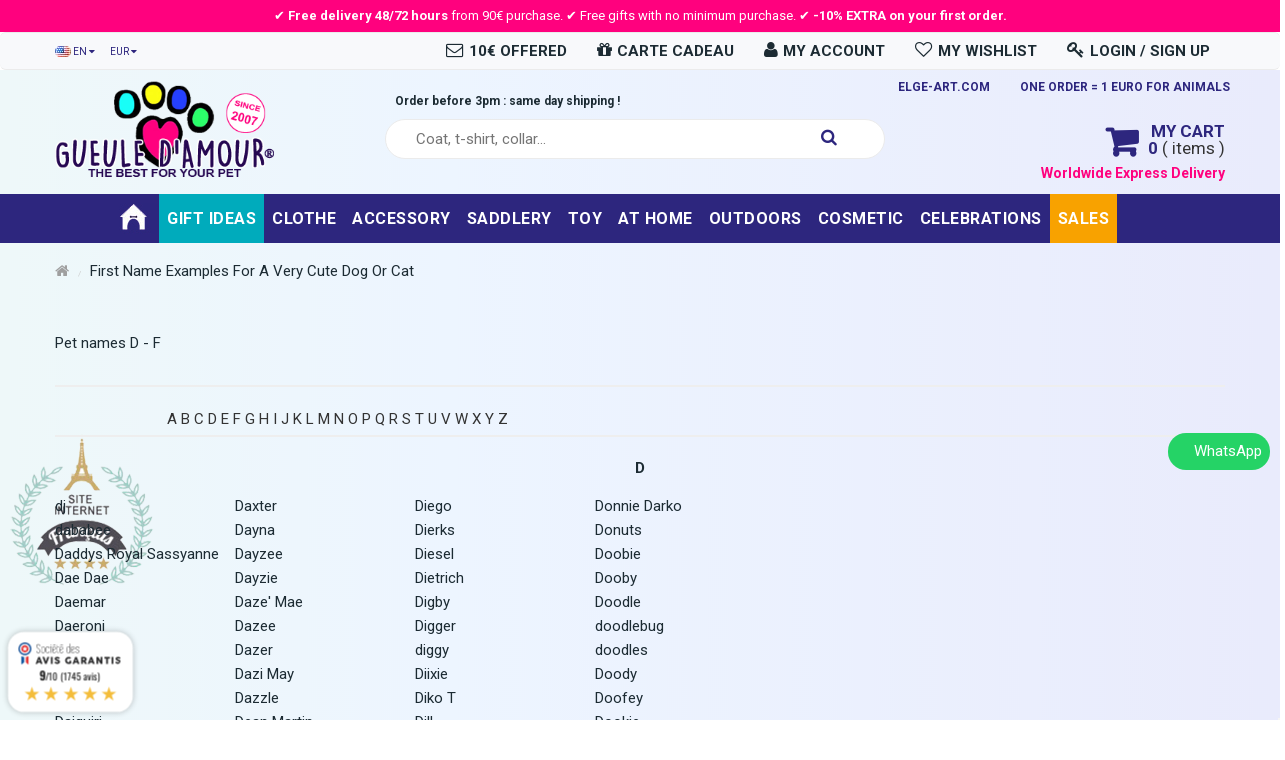

--- FILE ---
content_type: text/html; charset=utf-8
request_url: https://www.gueule-damour.com/en/content/46-first-name-examples-for-a-very-cute-dog-or-cat
body_size: 33515
content:
<!DOCTYPE HTML> <!--[if lt IE 7]><html class="no-js lt-ie9 lt-ie8 lt-ie7 " lang="en"><![endif]--> <!--[if IE 7]><html class="no-js lt-ie9 lt-ie8 ie7" lang="en"><![endif]--> <!--[if IE 8]><html class="no-js lt-ie9 ie8" lang="en"><![endif]--> <!--[if gt IE 8]><html class="no-js ie9" lang="en"><![endif]--><html lang="en"><head><meta charset="utf-8" /><title>First name examples for a very cute dog or cat</title><meta name="generator" content="PrestaShop" /><meta name="robots" content="index,follow" /><meta name="viewport" content="width=device-width, minimum-scale=0.25, maximum-scale=1.6, initial-scale=1.0" /><meta name="mobile-web-app-capable" content="yes" /><link rel="icon" type="image/vnd.microsoft.icon" href="/img/favicon.ico?1730799463" /><link rel="shortcut icon" type="image/x-icon" href="/img/favicon.ico?1730799463" /><link rel="stylesheet" href="https://fonts.googleapis.com/css?family=Roboto:400,700,300" type="text/css" media="all" /><link rel="stylesheet" href="https://www.gueule-damour.com/themes/sns_simen/cache/v_10035_2cb1aa9ddcc473e760db8375cf86d77a_all.css" type="text/css" media="all" /> <script type="text/javascript">/* <![CDATA[ */;var CUSTOMIZE_TEXTFIELD=1;var FancyboxI18nClose='Close';var FancyboxI18nNext='Next';var FancyboxI18nPrev='Previous';var KEEP_MENU=false;var SNS_TOOLTIP=false;var added_to_wishlist='Added to your wishlist.';var ajax_allowed=true;var ajaxsearch=false;var baseDir='https://www.gueule-damour.com/';var baseUri='https://www.gueule-damour.com/';var contentOnly=false;var customizationIdMessage='Customization #';var delete_txt='Delete';var displayList=false;var freeProductTranslation='Free!';var freeShippingTranslation='Free shipping!';var generated_date=1769103555;var id_lang=1;var img_dir='https://www.gueule-damour.com/themes/sns_simen/img/';var instantsearch=false;var iqitmegamenu_swwidth=true;var isGuest=0;var isLogged=0;var l_code='en_US';var loggin_required='You must be logged in to manage your wishlist.';var mywishlist_url='https://www.gueule-damour.com/en/module/blockwishlist/mywishlist';var page_name='cms';var placeholder_blocknewsletter='Enter your e-mail';var priceDisplayMethod=0;var priceDisplayPrecision=2;var quickView=false;var removingLinkText='remove this product from my cart';var roundMode=2;var static_token='d35b0a9b98213f32fb3150711b103719';var token='3a266795f4a7c36ba6a912d3a4eab22b';var usingSecureMode=true;var wishlistProductsIds=false;/* ]]> */</script> <script type="text/javascript" src="https://www.gueule-damour.com/themes/sns_simen/cache/v_8023_b5958e3e749a7bac3e28814821a996f5.js"></script> <script type="text/javascript">/* <![CDATA[ */;var agSiteId="636";/* ]]> */</script> <script src="https://www.societe-des-avis-garantis.fr/wp-content/plugins/ag-core/widgets/JsWidget.js" type="text/javascript"></script> <script type="text/javascript" src="https://www.gueule-damour.com/themes/sns_simen/js/sns-script.js"></script> <script type="text/javascript">/* <![CDATA[ */;function updateFormDatas(){var nb=$('#quantity_wanted').val();var id=$('#idCombination').val();$('#paypal_payment_form input[name=quantity]').val(nb);$('#paypal_payment_form input[name=id_p_attr]').val(id);}$(document).ready(function(){if($('#in_context_checkout_enabled').val()!=1){$('#payment_paypal_express_checkout').click(function(){$('#paypal_payment_form').submit();return false;});}$('#paypal_payment_form').live('submit',function(){updateFormDatas();});function displayExpressCheckoutShortcut(){var id_product=$('input[name="id_product"]').val();var id_product_attribute=$('input[name="id_product_attribute"]').val();$.ajax({type:"GET",url:baseDir+'/modules/paypal/express_checkout/ajax.php',data:{get_qty:"1",id_product:id_product,id_product_attribute:id_product_attribute},cache:false,success:function(result){if(result=='1'){$('#container_express_checkout').slideDown();}else{$('#container_express_checkout').slideUp();}return true;}});}$('select[name^="group_"]').change(function(){setTimeout(function(){displayExpressCheckoutShortcut()},500);});$('.color_pick').click(function(){setTimeout(function(){displayExpressCheckoutShortcut()},500);});if($('body#product').length>0)setTimeout(function(){displayExpressCheckoutShortcut()},500);var modulePath='modules/paypal';var subFolder='/integral_evolution';var baseDirPP=baseDir.replace('http:','https:');var fullPath=baseDirPP+modulePath+subFolder;var confirmTimer=false;if($('form[target="hss_iframe"]').length==0){if($('select[name^="group_"]').length>0)displayExpressCheckoutShortcut();return false;}else{checkOrder();}function checkOrder(){if(confirmTimer==false)confirmTimer=setInterval(getOrdersCount,1000);}});/* ]]> */</script><link href="/modules/protect/disable.css" rel="stylesheet" type="text/css" media="all" /> <script type="text/javascript">/* <![CDATA[ */;function disableselect(e)
{return false}
function reEnable()
{return true}
document.onselectstart=new Function("return false")
if(window.sidebar)
{document.onclick=reEnable}
function clickIE()
{if(document.all)
{(message);return false;}};/* ]]> */</script> <script type="text/javascript">/* <![CDATA[ */;document.oncontextmenu=new Function("return false")
window.onerror=new Function("return true")
jQuery.fn.protectImage=function(settings){settings=jQuery.extend({image:'http://www.gueule-damour.com/modules/protect/blank.gif',zIndex:10},settings);return this.each(function(){var position=$(this).position();var height=$(this).height();var width=$(this).width();$('<img />').attr({width:width,height:height,src:settings.image}).css({border:'1px solid #f00',top:position.top,left:position.left,position:'absolute',zIndex:settings.zIndex}).appendTo('body')});};var message="Copyright";function clickIE(){if(document.all){(message);return false;}}
function clickNS(e){if
(document.layers||(document.getElementById&&!document.all)){if(e.which==2||e.which==3){(message);return false;}}}
if(document.layers)
{document.captureEvents(Event.MOUSEDOWN);document.onmousedown=clickNS;}
else{document.onmouseup=clickNS;document.oncontextmenu=clickIE;}
document.oncontextmenu=new Function("return false")
document.oncontextmenu=function(){return false};/* ]]> */</script> <script type="text/javascript">/* <![CDATA[ */;if(document.layers)
document.captureEvents(Event.KEYPRESS)
function backhome(e){window.clipboardData.clearData();};/* ]]> */</script> <style type="text/css" media="print">img { visibility:hidden }</style><script type="text/javascript">/* <![CDATA[ */;var apc_link="https://www.gueule-damour.com/en/module/advancedpopupcreator/popup";var apc_controller="cms";var apc_token="d35b0a9b98213f32fb3150711b103719";var apc_id_product="0";var apc_id_category="0";var apc_id_supplier="0";var apc_id_manufacturer="0";var apc_data='&token='+apc_token+'&id_product='+apc_id_product+'&id_category='+apc_id_category+'&id_supplier='+apc_id_supplier+'&id_manufacturer='+apc_id_manufacturer+'&responsiveWidth='+window.innerWidth+'&fromController='+apc_controller;/* ]]> */</script> <div id="apc_content"></div><p style="text-align: center; margin-bottom: 0px; padding: 4px 0px 4px 0px; font-size: 13px; background-color: #ff017e;"><span style="color: #ffffff; font-size: 13px;"><a href="https://www.gueule-damour.com/content/159-les-offres"><span style="color: #ffffff; font-size: 13px;">✔ <strong>Free delivery 48/72 hours</strong> from 90€ purchase.&nbsp;<span>✔</span></span><span style="color: #ffffff; font-size: 13px;">&nbsp;Free gifts with no minimum purchase.&nbsp;<span>✔&nbsp;</span><strong>-10% EXTRA on your first order.</strong></span></a></span></p><link href="//fonts.googleapis.com/css?family=Open+Sans:600,400,400i|Oswald:700" rel="stylesheet" type="text/css" media="all"> <script type="text/javascript">/* <![CDATA[ */;var agSiteId="636";/* ]]> */</script> <script src="https://www.societe-des-avis-garantis.fr/wp-content/plugins/ag-core/widgets/JsWidget.js" type="text/javascript"></script> <style></style><script type="text/javascript">/* <![CDATA[ */;var ed_hours='heures';var ed_minutes='minutes';var ed_and='et';var ed_refresh='Temps de livraison limité, atteinte veuillez actualiser votre navigateur pour voir votre nouvelle livraison estimée.';var ed_disable_cc=0;var ed_has_combi=0;var ed_placement=2;var ed_sm=1;/* ]]> */</script> <script>/* <![CDATA[ */;!function(f,b,e,v,n,t,s){if(f.fbq)return;n=f.fbq=function(){n.callMethod?n.callMethod.apply(n,arguments):n.queue.push(arguments)};if(!f._fbq)f._fbq=n;n.push=n;n.loaded=!0;n.version='2.0';n.queue=[];t=b.createElement(e);t.async=!0;t.src=v;s=b.getElementsByTagName(e)[0];s.parentNode.insertBefore(t,s)}(window,document,'script','https://connect.facebook.net/en_US/fbevents.js');fbq('consent','grant');fbq('init','2897189527168571');fbq('track','PageView');/* ]]> */</script> <noscript><img height="1" width="1" style="display:none" src="https://www.facebook.com/tr?id=2897189527168571&ev=PageView&noscript=1"/></noscript><style type="text/css">body{ 
							font-family:Arial, Arial, sans-serif;
							font-size:15px;
							background-color:#ffffff;
							background-image: url("https://www.gueule-damour.com/themes/sns_simen/img/patterns/0_nopattern.png");
							background-position: center top;
						}body{ font-family: 'Roboto', Arial, sans-serif !important; }#new_account_form .box .top-indent {
	padding-top: 0;
}
.txtHeader {
	font-size: 12px;
	margin-right: 10px;
	text-align: right;
	font-weight: 500;
	margin-top: 5px;
	}
@media (max-width: 991px) {
.txtHeader {
font-size: 11px;
}
}
.txtHeader .helpHeader a {
	margin-right: 15px;
	color: #2d267e;
	font-weight: 600;
}
.txtHeader .fa-phone {
	padding-right: 5px;
	font-size: 15px;
}
.txtHeader .OpenHeader {
	margin-left: 15px;
}
.txtHeader .telHeader {
	font-size: 14px;
	color: #2d267e;
	padding: 3px;
	padding-right: 20px;
	background-color: transparent;
	border-radius: 10px;
	font-weight: 500;
	display: none;
}
.content_scene_cat .cat_desc {
	display: block !important;
}
.thanksHeader {
	color: #1c2b33;
	font-size: 12px;
	font-weight: 600;
	position: absolute;
	top: 0px;
	margin-left: 40px;
	}
#top1e_content_result {
	top: 70px !important;
}
.page-subheading {
	font-family: inherit;
	font-size: 21px !important;
	font-weight: 600;
	text-transform: initial;
}
.page-heading, .page-product-heading, h1.product-name {
	font-family: 'dk_lemon_yellow_sunregular' !important;
	font-size: 37px !important;
	letter-spacing: 1px;
}
.title_block, .title_block span, .title-navi a {
	font-family: 'dk_lemon_yellow_sunregular' !important;
	font-size: 31px !important;
	color: #2d267e;
	letter-spacing: 1px;	
}
#address .account_creation, #identity .account_creation, #account-creation_form .account_creation, #new_account_form .account_creation, #opc_account_form .account_creation, #authentication .account_creation, .opc_creation {
	display: inline-block;
	margin-right: 4%;
	vertical-align: top;
	width: 45%;
}
#submitAccount {
	display: block;
	margin: 20px auto 0;
}
@media (max-width: 767px) {
#address .account_creation, #identity .account_creation, #account-creation_form .account_creation, #new_account_form .account_creation, #opc_account_form .account_creation, #aauthentication .account_creation {
	display: block;
	margin-right: 0;
	width: 100%;
}
}
.btn-icon {
	width: auto !important;
}
#my-account ul.myaccount-link-list li a i {
	border-right: 1px solid #000333!important;
	color: #000333!important;
}
#my-account ul.myaccount-link-list li a, #product_comments_block_tab .comment_details .button-small {
	background: rgba(0, 0, 0, 0) none repeat scroll 0 0!important;
	border: 1px solid #ccc!important;
	color: #000333!important;
}
#my-account ul.myaccount-link-list li a:hover {
	border: 1px solid #ff017e !important;
	color: #ff017e !important;
}
#my-account ul.myaccount-link-list li a:hover i {
	border-right: 1px solid #ff017e !important;
	color: #ff017e !important;
}
#owl-comments .owl-controls .owl-nav {
	display: block;
	margin: auto auto 5px;
	width: 40px;
}
#owl-comments .owl-controls .owl-nav .owl-prev, #owl-comments .owl-carousel .owl-controls .owl-nav .owl-next {
	float: left;
	width: 10px;
}
#iqitsizeguide-show {
	float: none !important;
}
#order-confirmation .col-md-6 {
	width: 100% !important;
}
#order-confirmation #sns_right, #order-confirmation #sns_left {
	display: none !important;
}
#sns_header.style-4 #search_block_top #searchbox .search_query {
	min-width: calc(100% - 0px);
}

@media (min-width:992px) {
form#searchbox {
position: relative;
}
}
#sns_header .logo #logo img {
position: initial;
top: -20px;
}
#sns_header #sns_menu {
margin-top: 5px;
background-color: #ffffff;
}
#sns_header.style-4 #search_block_top #searchbox .button-search {
	top: 35px;
	left: 515px;
}
h2.title_block, .product-shop .product-name, #sns_left #categories_block_left .title_block, .page-heading, #sns_header.style-4 .mini-cart .tongle .title-cart, .product-price, #sns_header.style-4 .mini-cart .tongle i, h3.page-product-heading, .buttons_bottom_block a, .page-subheading, .donate_form .title_block {
	color: #2d267e;
	font-weight: 600;
}
.buttons_bottom_block a {
	text-decoration: underline;
}
#sns_left #categories_block_left .title_block, #sns_left #categories_block_left .block_content {
	background: none;
}
#sns_left #categories_block_left .block_content > ul li > a {
	color: #333;
}
.button, .button.button-medium, input.button_mini, input.button_small, input.button, input.button_large, input.button_mini_disabled, input.button_small_disabled, input.button_disabled, input.button_large_disabled, input.exclusive_mini, input.exclusive_small, input.exclusive, input.exclusive_large, input.exclusive_mini_disabled, input.exclusive_small_disabled, input.exclusive_disabled, input.exclusive_large_disabled, a.button_mini, a.button_small, a.button_large, a.exclusive_mini, a.exclusive_small, a.exclusive, a.exclusive_large, span.button_mini, span.button_small, span.button, span.button_large, span.exclusive_mini, span.exclusive_small, span.exclusive, span.exclusive_large, span.exclusive_large_disabled, .ajax_block_product.item-grid .button-action .cart-group .btn-addtocart, .block-subscribe-content .subscribe_form .btn, #popup-subscribe .subscribe_form .btn, #layer_cart .layer_cart_cart .button-container .btn-icon, .ajax_block_product.item-grid .button-action .cart-group .btn-addtocart, .btn.btn-default, .btnsns.button {
	color: #fff;
	background: #2d267e;
}
#formgiftcard .submit_button {
	background-color: #000333 !important;
	border: none !important;
}
#formgiftcard .submit_button:hover {
	background-color: #ff017e !important;
}
#sns_tab_products ul.nav-tabs > li:hover > a, #sns_tab_products ul.nav-tabs > li.active > a {
	color: #000333;
	background: #f8f9fb;
	border-bottom: 2px solid #2d267e;
	text-transform: initial;
}
.btnsns {
	background: #fff;
	border: 1px solid #2d267e;
	color: #2d267e;
	border-radius: 5px;
}
.cart_block .block_content .bottom-action .btnsns {
	margin-top: 10px;
	padding-bottom: 8px;
	padding-top: 8px;
	text-align: center;
	background-color: #2d267e;
	color: #ffffff;
	font-weight: 600;
	width: 100%;
}
.cart_block .block_content .bottom-action .btnsns:hover {
	margin-top: 10px;
	padding-bottom: 8px;
	padding-top: 8px;
	text-align: center;
	background-color: #ed0080 !important;
	color: #ffffff;
	font-weight: 600;
	width: 100%;
	}
#sns_header .sns_header_main {
	padding: 0px 0 30px;
	background: linear-gradient(90deg, #eef8f9 0%, #edf5ff 35%, #e9ebfc 100%);
}
#sns_header.style-4 #search_block_top #searchbox .search_query {
	margin-top: 30px;
	margin-left: 30px;
	padding-left: 30px;
	background-color: #FFFFFF;
	color: #606060;
	font-weight: 400;
	border-radius: 22px;
}
#sns_header .mini-cart {
	margin-top: 35px;
}
#sns_header.style-4 #search_block_top #searchbox .button-search {
	top: 35px;
	right: -20px;
}
.cbp-horizontal > ul > li > a, .cbp-horizontal > ul > li > span.cbp-main-link {
	padding-top: 16px;
	padding-bottom: 16px;
	letter-spacing: 0.5px;
}
.product-price {
	font-size: 18px;
	font-weight: 700;
}
#sns_tab_products ul.nav-tabs > li > a {
	padding: 9px 16px 6px;
	font-size: 18px;
}
div.star.star_on:after {
	color: #fdd46a !important;
	font-size: 15px;
}
.btn-addtocart i {
display: none;
}
#layer_cart .layer_cart_cart .button-container .btn-icon span {
	color: #fff;
}
.ajax_block_product.item-list .item-inner .item-info .button-action .btn-addtocart {
	font-size: 10px;
	line-height: 15px;
	margin-top: 7px;
	width: auto;
}
.donate_form .title_block {
	font-family: Arial, Arial, sans-serif !important;
	font-size: 15px !important;
	margin-bottom: 10px;
}
#cart_summary tbody td.cart_product img {
	display: block;
	margin: auto;
}
#sns_wrapper {
	background: linear-gradient(90deg, #eef8f9 0%, #edf5ff 35%, #e9ebfc 100%);
}
#layer_cart .crossseling .crossseling-content {
	border-top: 1px solid #ebebeb;
	padding: 10px 25px 1px;
	position: relative;
	background: #ed0080;
}
#layer_cart .crossseling h2 {
	color: #ffffff;
	font: 600 16px/26px "poppinslight", Arial, Helvetica, sans-serif;
	margin-bottom: 12px;
	text-align: center;
	text-transform: initial;
}
#layer_cart .crossseling #blockcart_list ul {
	display: block;
	text-align: center;
}
#layer_cart .crossseling #blockcart_list ul li .product-name {
	padding-bottom: 0;
}
.star {
	width: 20px;
	height: 20px;
	margin: 0 0px 0 0;
}
.special-price, .special-price #our_price_display {
	color: #1c2b33;
	font-size: 21px;
	font-weight: 600;
}
.product-shop .price-box .price #old_price {
	float: left;
	margin-right: 10px;
	font-size: 25px;
	line-height: 100%;
	color: #1c2b33;
}
.product-shop .price-box .price #reduction_percent {
	color: #ff017e;
    font-size: 0px;
    font-weight: 500;
    line-height: 200%;
    margin-left: 10px;
    margin-top: 5px;
    padding-top: 15px;
}
#sns_ourbrands:hover .navslider span.prev {
	left: -10px;
}
#sns_ourbrands:hover .navslider span.next {
	right: -10px;
}
#layer_cart .crossseling #blockcart_list a.bx-next {
	right: 3% !important;
}
#layer_cart .crossseling #blockcart_list a.bx-prev {
	left: -4% !important;
}
#layer_cart .crossseling #blockcart_list {
	padding: 0 25px !important;
	width: 100% !important;
	display: none;
}
.cart_voucher .btnsns {
	border: 1px solid #0d4d7e;
	color: #fff;
	font-weight: 600;
	background-color: #0d4d7e;
}
.products-grid .item .item-inner .item-img::before {
	position: inherit !important;
}
#layered_form .color-option {
	position: inherit !important;
	display: inline-block;
	vertical-align: middle;
}
.btn.button-plus span, .btn.button-minus span {
	color: #c0c0c0;
}
.btn.button-plus span:hover, .btn.button-minus span:hover {
	color: #666;
}
.layered_price .layered_slider_container #layered_price_slider .ui-slider-handle {
	z-index: 1 !important;
}
#sns_titlepage h1 {
	font-size: 37px;
	letter-spacing: 1px;
	font-family: 'dk_lemon_yellow_sunregular' !important;
	font-weight: 700;
	padding-bottom: 0px;
	border-bottom: none;
	margin-bottom: 10px;
	line-height: 100%;
	color: #2d267e;
}
#category_description_full {
	border-top: 1px solid #ebebeb;
	margin-top: 50px;
	padding-top: 40px;
}
#category_description_full p {
	font-size: 11px !important;
}
.product_list.grid .block-product-inner .item-info .item-title {
	font-size: 103.33333%;
}
.cart_block .cart_block_list .products {
	max-height: 290px;
	overflow-y: scroll;
}
#sns_footer_bottom .sns-copyright {
	font-size: 11px;
	color: #1c2b3399;
}
#sns_footer_bottom {
	padding: 0;
	margin-bottom: 5px;
}
.content_scene_cat img {
	margin-top: 0px;
	padding-bottom: 15px;
}
.content_scene_cat {
	margin: 0;
}
#sns_breadcrumbs {
	padding: 0 0 10px;
}
#sns_header .mini-cart .content {
	min-width: 320px;
	padding: 15px;
	font-size: 12px;
}
.cart_block .remove_link {
	font-size: 14px;
	position: absolute;
	right: 0px;
	top: 0;
}
.donate_form .button:hover {
	background: #ff017e;
	color: #fff;
}
.cart_block .cart-info .product-name {
	padding: 5px 25px 5px 0;
}
.sns_ourbrands .wrap:before {
	z-index: -1;
}
.fancybox-skin .fancybox-close:after, .fancybox-skin .fancybox-close:before {
	background: #2d267e;
}
.fancybox-skin .fancybox-close {
	border: 1px solid #ffffff;
	background-color: #e8f5f3;
}
#sns_footer_top .content {
	width: 98%;
	margin: 0 auto;
}
#faq #categories-list li {
	font-size: 15px;
	text-transform: uppercase;
	padding: 10px 15px;
	margin: 2px 0;
}
#faq .accordion-heading a {
	text-transform: uppercase;
	font-weight: bold;
	color: #333333;
}
#faq .accordion-body {
font-size: 15px;
}
#order-opc .page-heading.step-num {
	position: relative;
	padding-left: 45px;
	overflow: hidden;
	padding-top: 40px;
}
#order-opc .page-heading.step-num span {
	font-weight: bold;
	font-size: 37px;
	line-height: 55px;
	font-family: cursive;
	color: #2d267e;
	position: absolute;
	left: 10px;
	top: 30px;
}
.donate_form .title_block {
	font-family: Arial, Arial, sans-serif !important;
	font-size: 13px !important;
	margin-bottom: 0px;
	text-transform: initial;
}
.donateong img {
	float: left;
	border: 0px solid #ddd;
	margin-left: 0px;
	margin-right: 20px;
	width: 50px;
	height: 50px;
}
.block-snsproducttabs .sns-pdt-nav .tab-title .pdt-nav .tab.active a::before, .block-snsproducttabs .sns-pdt-nav .tab-title .pdt-nav .tab:hover a::before {
	border-color: #000333;
}
.sns-producttabs .title-navi a:after, #order-opc .title_block {
	color: #2d267e;
}
.block-snsproducttabs .sns-pdt-nav .tab-title .pdt-nav .tab.active a, .block-snsproducttabs .sns-pdt-nav .tab-title .pdt-nav .tab:hover a {
	border-bottom: 2px solid #000333;
	color: #000333;
}
#order-opc .opc-add-save {
	border-top: 1px solid #ebebeb;
	margin-top: 0;
	padding-top: 0;
}
.maffs_bold {
	font-weight: 500;
	font-size: 13px;
	color: #666666;
	}
table#cart_summary {
	margin-bottom: 0;
	background-color: #ffffff;
	border-radius: 6px;
}
.subOrder {
	font-size: 14px;
	font-weight: 400;
	text-align: center;
	background: #ff017e26;
	color: #ff017e;
}
.starOrder {
	color: transparent !important;
	font-size: 13px !important;
}
.label-success {
	background-color: #ffffff;
	color: #00abbc;
	font-size: 15px;
	font-weight: 600;
}
.cbp-hrmenu ul {
	margin-right: 20px;
	padding: 0;
	line-height: 200%;
	list-style-type: none;
}
.cbp-hrmenu .cbp-hrsub-inner .cbp-column-title {
	padding-bottom: 9px;
	border-bottom: 1px solid #ebebeb;
	z-index: 10;
}
#sns_left .block {
	position: relative;
	z-index: 0;
	background-color: #ffffff;
	border-radius: 6px;
}
#cart_summary tbody td.cart_product {
	padding: 7px 0;
	width: 145px !important;
}
#cart_summary tbody td.cart_description {
	width: 40% !important;
}
#order-opc .cart_navigation {
	margin-bottom: 45px;
	margin-top: 20px;
}
.inline-infos {
	color: #777;
}
#top1e_content_result {
	margin: 0px;
	padding: 10px 10px 10px 10px;
	position: absolute;
	top: 140px;
	background-color: #fff;
	list-style-type: none;
	z-index: 12;
	-moz-box-shadow: 0px 0px 2px 0px #585858;
	-webkit-box-shadow: 0px 0px 2px 0px #585858;
	box-shadow: 0px 0px 2px 0px #585858;
	border-radius: 2px;
	overflow: auto;
	max-height: 590px;
	width: 550px;
	display: none;
	max-width: 100%
}
.donateong p {
	display: contents;
	vertical-align: top;
	font-size: 14px;
	line-height: 1.8;
}
div.selector select {
	height: 40px;
	color: #666;
	font-size: 13px;
}
.order_carrier_content .delivery_options_address .carrier_title {
	margin-bottom: 17px;
	font-size: inherit;
	font-weight: 500;
}
#order .delivery_option > div, #order-opc .delivery_option > div {
	display: block;
	margin-bottom: 20px;
	font-weight: bold;
}
#top1e_content_result .items-list .name a {
	color: #666;
	font-size: 13px;
	font-weight: bold;
	text-decoration: none;
	text-transform: capitalize;
}
#top1e_content_result .items-list .price {
	box-shadow: 0 6px 6px -6px hsl(0, 3%, 75%);
	color: #666;
	float: left;
	font-size: 16px;
	font-weight: 800;
	overflow: auto;
	padding: 4px 15px;
	text-align: left;
}
#top1e_content_result .items-list .price .old {
	color: #ea3e3b;
	text-decoration: line-through;
}
#top1e_content_result .top1e-search-title {
	border-bottom: 1px dotted hsl(0, 0%, 83%);
	color: #666666;
	overflow: hidden;
	text-align: center;
	font-size: 13px;
	padding-bottom: 7px;
}
#iqitsizeguide .page-heading {
	display: block;
	margin-bottom: 20px;
	color: #ff017e;
}
.colorRed {
	color: #ff017e !important;
	font-weight: bold;
	font-size: 14px;
}
#cart_summary .freeShipping {
	color: #ff017e;
}
.pagination > .active > a, .pagination > .active > a:hover, .pagination > .active > a:focus, .pagination > .active > span, .pagination > .active > span:hover, .pagination > .active > span:focus {
	z-index: 1 !important;
}
.product-shop .addcart-action #add_to_cart .btn {
	padding-right: 80px;
	padding-left: 80px;
	padding-bottom: 12px;
	padding-top: 12px;
	margin-right: 1px;
	border-color: #2d267e;
	border-radius: 5px;
	width: 100%;
}
.product-shop .addcart-action #add_to_cart span {
	display: block;
	font-size: 17px;
}
.free {
	color: #ff017e;
	text-transform: uppercase;
}/* CSS Document */
.product-shop .availability #availability_value.success {
	color: #4cc5c4;
	text-transform: initial;
	font-weight: 400;
	font-size: 16px;
	font-weight: 700;
	padding-left: 5px;
}
.product-shop .availability:before {
color: #00abbc;
display: none;
}
.product-shop .availability #availability_value.warning {
	color: E6995B;
	font-weight: 700;
	padding-left: 5px;
}
.product-shop .availability #availability_value.danger {
	color: #d9534f;
	font-weight: bold;
}
#order-detail-content #cart_summary td {
	position: inherit;
}
#estimateddelivery div {
	border-right: 0px solid #ebebeb;
	border-left: 0px solid #ebebeb;
	border-top: 0px solid #ebebeb;
	border-bottom: 1px solid #ebebeb;
	padding: 0px 0px 0px;
	margin-bottom: 1px;
	clear: both;
	color: #ff017e;
	font-size: 14px;
}
#estimateddelivery h4 {
	margin-bottom: 5px;
	color: #666666;
	font-weight: 500;
}
#estimateddelivery h4, #estimateddelivery p {
	display: inline-block;
	vertical-align: 2px;
}
#product_view_primary_block .block-addthis {
	padding-top: 50px;
}
.product-shop .addcart-action {
	margin-bottom: 0;
	position: relative;
	line-height: 30px;
	position: relative;
	padding-top: 0px;
	border-top: 0px solid #ebebeb;
	border-bottom: 0px solid #ebebeb;
}
.product-shop .ratings-block {
	margin-bottom: 0px;
	margin-top: -10px;
}

 @media (min-width: 992px) {
#sns_header .logo #logo img {
	position: absolute;
	margin-top: 5px;
	top: -33px;
	max-width: 73% !important;
}
}
.product_list.grid .block-product-inner .item-info .item-title a:hover {
	color: #ff017e;
}
.products-grid .item .item-inner .item-info .item-title a:hover {
	color: #ff017e;
}
#product p#loyalty {
	padding: 0px 0px 5px 0px;
	border-top: 0px solid #ebebeb;
	border-bottom: 0px solid #ebebeb;
	margin: 0px 0px 5px 0px;
	position: relative;
	font-size: 13px;
	margin-top:10px;
	background: #ffffff;
	color: #ff017e;
}
#product p#loyalty b {
	color: #ff017e;
	font-weight: 600;
}
#iqitsizeguide-show {
	cursor: pointer;
	text-decoration: underline;
	float: right;
	color: #ff017e;
	margin-top: -25px;
	margin-bottom: 15px;
	font-weight: bold;
	font-size: 16px;
}
#product_view_primary_block .questionProduct {
	color: #000333;
	font-size: 13px;
	margin-left: 20px;
}
#new_comment_form label {
	display: block;
	margin: 12px 0 4px 0;
	font-size: 13px;
	font-weight: 500;
}
#sns_header.style-4 #sns_header_top {
	background: #f8f9fb;
	color: #2d267e;
	border-bottom: 1px solid #ebebeb;
	border-top: 1px solid #ebebeb;
	height: 38px;
}
.product_list.list > li .item-info .button-action .cart-group .btn-addtocart {
	background: #000333 none repeat scroll 0 0;
}
.product_list.list > li .item-info .button-action .cart-group .btn-addtocart:hover {
	background: #ff017e;
}
.product_list.list > li .item-info .button-action .cart-group .btn-addtocart span, .product_list.list > li .item-info .button-action .cart-group .btn-addtocart span:hover {
	color: #fff;
}
.product_list.list > li .item-info .button-action .cart-group, .product_list.list > li .item-info .button-action .action-group {
	border: none;
}
.products-grid .item .item-inner .item-info .item-title {
	font-size: 15px;
	text-transform: capitalize;
}
#order-opc .lost_password {
	display: block;
}
.floatButton {
	display: inline-block;
	vertical-align: middle;
}
#login_form_content .submit {
	margin-right: 15px;
}
#sns_header.style-4 .mini-cart .tongle {
	height: 45px;
	padding: 0;
	text-align: right;
}
.sdsarticle-des p {
	font-size: 13px;
	line-height: 22px;
	padding-bottom: 0;
}
#smartblogcat .sdsarticleCat .sdsarticle-title {
	font-family: 'dk_lemon_yellow_sunregular' !important;
	font-weight: 500;
	font-size: 30px;
	overflow: hidden;
	margin-bottom: 10px;
	margin-top: 20px;
	text-transform: inherit;
}
.cbp-horizontal > ul > li > a .cbp-mainlink-icon, .cbp-horizontal > ul > li > a .cbp-mainlink-iicon {
	display: block;
	margin: 0 auto;
	text-align: center;
	position: absolute;
	left: 0;
	right: 0;
	top: 5px;
	max-width: 200px;
}
.product-shop #short_description_block {
	margin-bottom: 5px;
	padding-top: 0px;
	padding-bottom:5px;
	border-top: 0px solid #ebebeb;
}
#sns_header .mini-cart .tongle .number-item {
	color: #2d267e;
}
#order .delivery_option > div > table.resume td.delivery_option_logo, #order-opc .delivery_option > div > table.resume td.delivery_option_logo {
	width: 155px;
	padding-left: 10px;
	padding-right: 10px;
}
h3.page-product-heading {
	text-transform: uppercase;
	font-weight: 600;
	line-height: 20px;
	padding: 0;
	margin: 0px 0px 20px 0px;
	position: relative;
	background: #ffffff;
	padding-top: 23px;
	font-size: 31px !important;
}
#availability_statut, #pQuantityAvailable {
	display: inline-block;
	font-weight: bold;
}
 @media (min-width: 768px) {
div.product-shop.col-sm-8 {
	width: 52%;
	background-color: #ffffff;
    padding: 20px 30px 0px 30px;
    border-radius: 6px;
}
}
div.product-img-box.col-sm-4 {
width: 46.5%;
}
.special-price #our_price_display {
	color: #1c2b33;
	font-size: 30px;
	font-weight: 600;
}
.product-shop .price-box .price .our_price_display {
	color : #1c2b33;
	font-size: 30px;
	font-weight: 600;
	font-family: inherit;
	margin-bottom: 4px;
}
#order-opc .delivery_option > div {
	font-weight: bold;
	color: #333333;
}
.products-grid .item .item-inner .item-img .ico-product .ico-new {
background: #ebf6fc;
    color: #2d267e;
    text-transform: initial;
    transform: rotate(-45deg);
    left: -45px;
    top: 20px;
    margin-left: 20px;
    padding-left: 25px;
    padding-right: 25px;
    margin-right: 5px;
    font-size: 15px;
    font-weight: 800;
}
.product-img-box #image-block .badges .ico-product .ico-new {
	background: #2d267e;
    color: #ffffff;
    transform: rotate(0deg);
    left: 0px;
    top: 0px;
    padding: 7px 7px;
    font-weight: 600;
    font-size: 19px;
    text-transform: uppercase
}
.product_list.grid .block-product-inner .item-img .ico-product .ico-new {
	    background: #2d267e;
    color: #ffffff;
    font-weight: 600;
    font-size: 15px;
    padding-left: 25px;
    padding-right: 25px;
   transform: rotate(0deg);
    left: 0px;
    top: 0px;
    padding : 7px 7px;
    text-transform: uppercase;
}
.products-grid .item .item-inner .item-img .ico-product .ico-sale {
background: #ff017ed1;
    transform: rotate(0deg);
    top: 10px;
    right: 10px;
    padding-top: 5px;
    padding-bottom: 5px;
    padding-left: 10px;
    padding-right: 10px;
    font-size: 18px;
    font-weight: 600;
    color: #ffffff;
    border-radius: 16px;
}
.product-img-box #image-block .badges .ico-product .ico-sale {
	background: #ff017ed1;
	transform: rotate(45deg);
	right: -20px;
	top: 7px;
	font-size: 20px;
	font-weight: 700;
	display: none;
}
.product_list.grid .block-product-inner .item-img .ico-product .ico-sale {
	background: #ff017ed1;
	transform: rotate(0deg);
	right: 10px;
	top: 10px;
	font-size: 18px;
	font-weight: 700;
	padding-top: 5px;
	padding-bottom: 5px;
	padding-left: 10px;
	padding-right: 10px;
	color: #ffffff;
	border-radius: 16px;
}
#sns_footer {
	padding: 100px 0 0;
}
#last_quantities {
	background: #fce8f4;
	border: 0px solid #f5f5f5;
	border-radius: 24px;
	margin-bottom: 9px;
	padding: 0px 20px 2px 20px;
	position: relative;
	top: 1px;
	color: #fff;
}
table#cart_summary .gift-icon {
	color: #1c2b33;
	text-transform: uppercase;
	background: #ffffff;
	line-height: 20px;
	padding: 2px 5px;
	border-radius: 5px;
}
.fancybox-skin .fancybox-close:hover {
	border: 1px solid #ffffff;
}
#thumbs_slide .owl-nav .owl-prev, #thumbs_slide .owl-nav .owl-next {
	opacity: 1;
}
.banner {
	background: transparent !important;
}
div.star {
	float: left !important;
}
.navslider .next, .navslider .prev {
	    border: 2px solid #f2f2f2;
    color: #2d267e !important;
    border-radius: 20px;
    height: 40px;
    width: 40px;
    padding-top: 5px;
}
#sns_tab_products ul.nav-tabs {
	margin: 0px;
	padding: 0px;
	list-style: none;
	margin-bottom: 0px;
	position: relative;
	z-index: 1;
	margin-right: -1px;
	margin-top: -1px;
	border: none;
	background: #f8f9fb;
	border-radius: 6px;
}
.form-control {
	display: block;
	width: 100%;
	padding: 6px 12px;
	line-height: 1.428571429;
	border-radius: 5px;
	font-size: 14px;
	border-color: #ddd;
	background-color: white;
	margin: 0px 0px 15px 0px;
}
.content_sortPagiBar .pagination ul.pagination li.pagination_next > a:before, .content_sortPagiBar .pagination ul.pagination li.pagination_previous > a:before, .content_sortPagiBar .pagination ul.pagination li.pagination_next > span:before, .content_sortPagiBar .pagination ul.pagination li.pagination_previous > span:before, .content_sortPagiBar .pagination ul.pagination li.pagination_next > a:after, .content_sortPagiBar .pagination ul.pagination li.pagination_previous > a:after, .content_sortPagiBar .pagination ul.pagination li.pagination_next > span:after, .content_sortPagiBar .pagination ul.pagination li.pagination_previous > span:after {
	content: "";
}
.content_sortPagiBar .pagination ul.pagination li.pagination_next > a:after, .content_sortPagiBar .pagination ul.pagination li.pagination_previous > a:after, .content_sortPagiBar .pagination ul.pagination li.pagination_next > span:after, .content_sortPagiBar .pagination ul.pagination li.pagination_previous > span:after {
	content: "";
}
.block-subscribe-content .subscribe_form .newsletter-input {
	background: #ffffff;
    margin-bottom: 10px;
    padding: 20px;
    font-size: 14px;
    line-height: 80%;
    border-color: #ffffff;
    font-weight: 600;
    border-width: 2px;
    max-width: 271PX;
    margin-right: auto;
    margin-left: auto;
}
.fancybox-nav span {
	visibility: visible !important;
}
.content_sortPagiBar .pagination ul.pagination li.pagination_next > a:before, .content_sortPagiBar .pagination ul.pagination li.pagination_previous > a:before, .content_sortPagiBar .pagination ul.pagination li.pagination_next > span:before, .content_sortPagiBar .pagination ul.pagination li.pagination_previous > span:before, .content_sortPagiBar .pagination ul.pagination li.pagination_next > a:after, .content_sortPagiBar .pagination ul.pagination li.pagination_previous > a:after, .content_sortPagiBar .pagination ul.pagination li.pagination_next > span:after,  .content_sortPagiBar .pagination ul.pagination li.pagination_previous > span:after {
	display: none !important;
}
p.payment_module a.cheque {
	background: url(https://www.gueule-damour.com/themes/sns_simen/img/paiement/cheque.png) center 10px no-repeat #fdfdfd;
	padding-top: 100px;
}
p.payment_module a.bankwire {
	background: url(https://www.gueule-damour.com/themes/sns_simen/img/paiement/virement.png) center 10px no-repeat #fdfdfd;
	padding-top: 100px;
}
p.payment_module.systempay a {
	background: url(https://www.gueule-damour.com/themes/sns_simen/img/paiement/carte.png) center 10px no-repeat #fdfdfd;
	padding-top: 100px;
}
p.payment_module.paypal a {
	background: url(https://www.gueule-damour.com/themes/sns_simen/img/paiement/paypal.png) center 10px no-repeat #fdfdfd;
	padding-top: 100px;
}
p.payment_module a.cheque::after, p.payment_module a.bankwire::after, p.payment_module a.cash::after, p.payment_module.paypal::after, .payment_module.systempay::after, p.payment_module a.cheque::after, p.payment_module a.bankwire::after, p.payment_module a.cash::after {
	display: none;
}
p.payment_module a span.titleP {
	display: block;
	background: #000333;
	text-align: center;
	padding: 5px;
	margin-bottom: 10px;
	color: #fff;
}
p.payment_module a span.subP {
	text-align: center;
	font-size: 14px;
	line-height: 20px;
	display: block;
	margin-top: 15px;
}
p.payment_module {
	background: #f7f7f7;
	border: 1px solid #a7b0bc;
	border-radius: 4px;
	list-style: outside none none;
	margin: 00 0 15px;
	padding: 3px;
}
p.payment_module a {
	font-weight: normal !important;
	letter-spacing: 0!important;
	font-size: 14px !important;
	position: relative;
	padding: 20px 10px;
	background: #fff
}
p.payment_module a:before {
  content:"";
  height:55px; 
  width:45px; 
	background: url(https://www.gueule-damour.com/themes/sns_simen/img/paiement/secure.png) center 10px no-repeat transparent;
  display:inline-block; 
  position:absolute;
  top:-10px;
  right:0;  	
}
p.payment_module a span {
	font-weight: normal;
}
p.payment_module.paypal a:hover, p.payment_module.systempay a:hover, p.payment_module a:hover {
	background-color: #f6f6f6;
}
p.payment_module a img {
	display: none;
}
#category  #center_column .item-img:after {
  content:"";
  height:60px; 
  width:50px; 
  background: url(https://www.gueule-damour.com/themes/sns_simen/img/logo/logo-c.png) center 10px no-repeat transparent;
  display:inline-block; 
  position:absolute;
  bottom:5px;
  right:5px;
}
.product-img-box #image-block:after {
   content:"";
  height:110px; 
  width:100px; 
  background: url(https://www.gueule-damour.com/themes/sns_simen/img/logo/logo-p.png) center 10px no-repeat transparent;
  position:absolute;
  bottom:12px;
  right:5px;
}
.cbp-hrmenu .cbp-hrsub-inner .cbp-column-title, .cbp-hrmenu .cbp-hrsub-inner a.cbp-column-title:link {
       font-size: 15px;
       text-transform: uppercase;
}
.cbp-hrmenu .cbp-column-title .cbp-legend.cbp-legend-inner {
font-weight: 500;
top: -2px;
font-size: 10px;
}
.ajax_block_product.item-grid .item-inner {
       color: #ff017e;
       font-weight: 600;
       text-transform: uppercase;
       font-size: 15px;
}
#sns_tab_products .tab-content > .tab-pane {
    display: none !important;
}
#sns_tab_products .tab-content > .tab-pane.active  {
    display: block !important;
}
 .product-img-box #image-block #view_full_size .span_link  {display:block}
 
 #authentication fieldset.account_creation, #opc_account_form fieldset.account_creation {
margin-top: 20px;
width: 100%;
padding: 10px;
margin-bottom:5px;
border : 5px solid #FDD46A;
}
#sns_header .header-right {
text-align: right;
margin-top: -20px;
}
fieldset.account_creation {
background: none repeat scroll 0 0 #ffffff;
}
#layered_block_left ul li input.checkbox {
vertical-align: 8px !important;
margin-left: 3px !important;
display: inline-block !important;
margin-right: 5px !important;
}
#layered_block_left .layered_close {
    float: right;
    padding-right: 5px;
    padding-top: 2px;
    }   
#layered_block_left ul li label {
    cursor: pointer;
    display: inline-block;
    vertical-align: 7px;
    }   
#layered_block_left #enabled_filters ul li a {
float: right;
font-size: 17px;
padding: 0 10px;
    }
.products-grid .item .item-inner .item-info .button-action {
display: none;
    }
.page-product-box {
    padding: 16px;
    border-radius: 6px;
    background-color: #ffffff;
}
 #sns_tab_accessories  .products-grid .item .item-inner .item-info .group-info {
    min-height: 20px !important;
}
.snsblog .catlistitem {
margin-bottom: 80px;
padding-bottom: 15px;
}
#pal_title_row {
background: #ffffff;
font-size: 13px;
border: 0px solid rgb(223,214,223);
padding: 5px 8px;
}
.inner {
padding: 0px;
}
#sns_footer_top {
	position: relative;
	padding: 20px 0 30px;
	background: #2d267e;
	text-align: center;
}
#sns_footer {
padding: 55px 0 0;
}
.ratings-block #estimateddelivery {
	display: none;
}
.box {
border: 1px solid #ebebeb; 
padding: 14px 18px 30px;
margin: 0 0 0px 0;
}
#create-account_form {
min-height: 325px;
}
span.title-navi.cat-image {
visibility: hidden;
}
.block-snsproducttabsslider .sns-pdt-nav .tab-title .pdt-nav .tab.active, .block-snsproducttabsslider .sns-pdt-nav .tab-title .pdt-nav .tab:hover {
border-bottom: 3px solid #ff017e;
}
.block-snsproducttabsslider .sns-pdt-nav .tab-title .pdt-nav .tab {
border-top: 0px solid #ebebeb;
border-right: 0px solid #ebebeb;
border-left: 0px solid #ebebeb;
}
.block-snsproducttabsslider .sns-pdt-nav .tab-title .pdt-nav .tab:first-child {
border-left: 0px solid #ebebeb;
}
.block-snsproducttabsslider .sns-pdt-nav .tab-title .pdt-nav .title-navi {
padding: 0px 0;
}
.title_block span {
visibility: visible;
}
.block-snsproducttabsslider .sns-pdt-nav {
margin-bottom: 0;
margin-top: -20px;
display: none;
}

span.ed_long_msg {
font-weight: 400;
color: #666666;
font-size: 14px;
}
#sns_header.style-4 .myaccount ul.links li a {
color: #1c2b33;
font-size: 15px;
text-transform: uppercase;
font-weight: 600;
}
#sns_header.style-4 .myaccount ul.links li {
border-right: #f8f8f6;
}
#sns_header.style-4 .myaccount ul.links li:first-child {
border-left: #f8f8f6;
}
#sns_header .language-switcher .tongle, #sns_header .currency-switcher .tongle {
font-size: 13px;
}
#sns_header.style-4 .mini-cart .tongle .group-title-cart {
font-size: 17px;
}
.home-3 .sns-slideimgs .owl-carousel .owl-controls .owl-nav .owl-prev, .home-3 .sns-slideimgs .owl-carousel .owl-controls .owl-nav .owl-next {
background: transparent;
font-size: 45px;
color: #606770;
}
#index #sns_header {
margin-bottom: 0px;
padding-bottom: 0px;
background: linear-gradient(90deg, #eef8f9 0%, #edf5ff 35%, #e9ebfc 100%);
}
#sns_footer ul li .fa {
margin-top: -120px;
}
#sns_footer ul li .fa {
border-radius: 0%;
}
@media (min-width:992px) {
#sns_left #categories_block_left .title_block, #sns_left #categories_block_left .block_content {
background: none;
text-transform: capitalize;
font-size: 15px;
}
}
#sns_left #categories_block_left .block_content > ul > li > a {
text-transform: inherit;
font-size: 100%;
}
#sns_left #categories_block_left .block_content > ul li > a:hover {
color: #ff017e;
font-weight: 500;
}
.product_list.grid .block-product-inner .item-info .item-title a {
font-size: 16px;
font-weight: bold;
text-transform: capitalize;
color: #2d267e;
}
#iqitmegamenu-horizontal {
padding-bottom: 0px;
padding-top: 0px;
margin-top: -15px;
}
#sns_header #sns_menu > .container {
width: auto;
padding-left: 0px;
padding-right: 0px;
}
.iqitmegamenu-wrapper {
padding-top: 0px;
padding-bottom: 0px;
}
#sns_header #sns_menu > .container:before, #sns_header #sns_menu > .container:after {
height: 0px;
}
#sns_header.style-4 {
padding-bottom: 0px;
margin-bottom: 0;
}
.product-shop .addcart-action .qty-input input {
height: 46px;
}
.product-shop .addcart-action .qty-input .button-plus, .product-shop .addcart-action .qty-input .button-minus {
height: 46px;
font-size: 28px;
}
#login_form .form-group.lost_password {
margin: 14px 0 1px 0;
}
#layer_cart .layer_cart_cart .button-container .btn-icon {
background-color: #2d267e;
border-color: #0f2c54;
border-radius: 5px;
}
#layer_cart .layer_cart_cart .button-container .btn-icon:hover {
background-color: #54b140;
border-color: #54b140;
}
.owl-carousel .owl-controls .owl-dots .owl-dot span {
border: 2px solid #ffffff;
}
.owl-carousel .owl-controls .owl-dots .owl-dot:hover span, .owl-carousel .owl-controls .owl-dots .owl-dot.active span {
background: #ffffff;
border-color: #ffffff;
}
#sns_left #categories_block_left .title_block {
color: #2d267e;
padding: 1px 5px;
}
#sns_left #categories_block_left .block_content > ul > li {
padding: 5px 0 0 1px;
}
.cart_voucher h4 {
text-transform: initial;
font-weight: 400;
font-size: 15px;
color: #666;
margin-bottom: 4px;
}
#sns_footer_top .container:after {
bottom: -25px;
display: none;
}
#attributes fieldset label.attribute_label {
font-size: 15px;
padding-top: 7px;
display: none;
}
.iconButton {
border-top: 0px solid #ebebeb;
border-bottom: 0px solid #ebebeb;
}
@media (min-width: 992px) {
#sns_header .myaccount ul.links li {
padding: 6px 0;
}
}
.icon-don {
margin-top: -5px;
}
.pull-right {
color: #2d267e;
}
@media (max-width: 480px) {
div.product-img-box.col-sm-4 {
width: 100%;
}
}
#layer_cart .layer_cart_cart .button-container {
font-size: 14px;
}

@media (max-width: 480px) {
#sns_header .logo #logo img {
top: -20px;
position: initial;
display: none;
}
}

@media (max-width: 480px) {
h3.page-product-heading {
line-height: 35px;
}
}
.product-shop .availability #availability_value.warning {
font-size: 16px;
}
#top1e_content_result {
right: -30px;
}
#sns_tab_products ul.nav-tabs > li > a {
color : #2d267e;
text-transform: initial;
}
#product_comments_block_tab a {
font-size: 17px;
}
#new_comment_form label {
color: #2d267e;
font-weight: 700;
font-size: 15px;
}
#estimateddelivery h4 {
margin-right:7px;
font-size: 14px;
text-transform: initial;
COLOR: #ff017e;
}
#feature_cat_slider .cat-title {
color: #2d267e; 
display: block; 
}
#cart_summary tfoot td#total_price_container {
color: #1C2B33;
font-size: 18px;
}
.sns-producttabs .sns-pdt-container .button-load .pdt-loadmore .btn-loadmore .ltabs-loadmore-btn {
background: #2d267e !important;
color: #ffffff;
}
@media (max-width: 667px) {
	#sns_header.style-4 #search_block_top #searchbox .search_query{ margin-left: 0px !important; }
	#sns_header.style-4 #search_block_top #searchbox .button-search{ right: 7px !important; }
}
#sns_ourbrands {
background-color: #ffffff;
padding-bottom: 20px;
}
@media (max-width: 992px) {
#sns_ourbrands {
display: none;
}
}
#product_comments_block_tab a {
background-color: #2d267e;
border-color: #0f2c54;
color: white;
}
#sns_header.style-4 #search_block_top #searchbox .button-search i {
background: transparent;
width: 0px;
height: 0px;
margin-left: -50px;
line-height: 35px !important;
font-size: 17px;
margin-top: -5px;
border-radius: 5px;
}
.seosa_product_label.bottom-left {
margin-bottom: -170px;
}
@media (min-width: 1200px) {
.seosa_product_label._product_page.top-left {
padding: 20px;
}
}
#choicegiftcard .gctabs li a.selected {
color: #ffffff;
background: #ff017e;
}
.stactic-block h2 {
font-size: 23px;
color: #2d267e;
}
.stactic-block .content h4 {
color: #2d267e;
text-transform: initial;
font-size: 17.5px;
font-weight: 500;
}
.stactic-block .content a.btn {
background: #2d267e;
color: #ffffff;
border-color: transparent;
font-size: 15px;
padding: 5px 20px;
margin-top: 25px;
}
.stactic-block .content a.btn:hover {
background: #ff017e;
color: #ffffff;
border-color: transparent;
}
.stactic-block .content {
font-size: 17.5px;
padding: 30px 30px;
text-align: center;
background-color: #d6f2ff;
color: #2d267e;
margin-bottom: 0px;
margin-top: 30px;
font-weight: 500;
letter-spacing: 1px;
background-image: url('https://www.gueule-damour.com/img/cms/accueil/médailles.jpg');
}
#search_block_top #searchbox input {
font-style: normal;
color: #f9f9f9;
font-weight: 600;
}
.cbp-fade-slide-bottom .cbp-hropen .cbp-hrsub {
margin-top: -14px;
}
.cbp-hrmenu .cbp-menu-column {
margin-top: 10px;
margin-bottom: 15px;
}
#iqitmegamenu-horizontal.cbp-sticky {
padding-bottom: 0px;
}
@media (min-width: 992px) {
#sns_header .sns_header_main {
background: linear-gradient(90deg, #eef8f9 0%, #edf5ff 35%, #e9ebfc 100%);
padding: 0px 0px 35px 0px;
}
}
.inner {
color: #2d267e;
padding-top: 0px;
font-size: 18px;
font-weight: 600;
border-radius: 5px;
}
.block-subscribe-content {
margin-top: -10px;
}
@media (max-width: 667px) {
#sns_header.style-4 #search_block_top #searchbox .button-search i {
background-color: transparent;
margin-left:-210px;
}
}
.home-3 .sns-slideimgs .owl-carousel .owl-controls .owl-nav .owl-prev:hover {
background : transparent;
color: #ffffff;
}
.home-3 .sns-slideimgs .owl-carousel .owl-controls .owl-nav .owl-next:hover {
background : transparent;
color: #ffffff;
}
.donateong .donate_form {
float: none;
margin-bottom: 7px;
}
#sns_header.style-4 #search_block_top #searchbox {
width :500px;
}
@media (max-width: 667px) {
#sns_header.style-4 #search_block_top #searchbox {
width :345px;
}
}
#facebook_block {
background: transparent;
min-width: 270px;
padding-right: 0px;
padding-left: 0px;
}
#form_consulta:not(.ps16) .condiciones a {
color: #ed0080;
}
.cbp-hrmenu .cbp-hrsub-inner > .row {
margin-top: 15px;
}
.cbp-hrmenu .price.product-price {
color: #ea3e3b;
font-size: 20px;
}
.stactic-block h2 {
color: #2d267e;
margin-left: 0px;
font-family: 'dk_lemon_yellow_sunregular';
font-size: 37px;
}
.not-with-icon .block-snsproducttabsslider .tab-title .pdt-nav .tab .title-navi {
display: none;
}
.block-snsproducttabsslider .title_block {
padding-top: 15px;
}
.p.succes {
color : #2d267e;
}
.p.error {
color : #d0121a;
}
.nav-tabs {
margin-bottom: 15px;
}
#loyalty {
font-size: 15px;
font-weight: 500;
color: #ffffff;
padding: 24px;
background-image: url("/img/cms/fidelitegda.jpg");
background-position: center;
}
.fa-flag:before {
font-size: 18px;
color: #2d267e;
}
#loyalty_price {
font-weight: bold;
color: #ff017e;
}
#fbpsc.authentication.advanced {
margin-top: 50px;
text-align: center;
}
#sns_header .mini-cart .tongle .number-item {
font-weight: 700;
}
.cart_voucher .title-offers {
color : #2d267e;
font-family: 'dk_lemon_yellow_sunregular' !important;
font-size: 37px;
}
 @media (min-width: 768px) {
.tchat a {
font-weight : 500;
font-size: 14px;
display: none;
}
}
.product-shop .addcart-action #add_to_cart .btn:hover {
background-color: #ff017e;
border-color: #ff017e;
}
#product_comments_block_tab a:hover {
background-color: #ff017e;
border-color: #ff017e;
}
#layer_cart .layer_cart_cart .button-container .btn-icon:hover{
background-color: #ff017e;
border-color: #ff017e;
}
#layer_cart .crossseling #blockcart_list .bx-wrapper .bx-controls-direction a{
height: 35px;
width: 35px;
}
#layer_cart .crossseling #blockcart_list .bx-wrapper .bx-controls-direction a:before{
font-size: 27px;
line-height: 27px;
color: #2d267e;
}
#layer_cart .crossseling #blockcart_list a.bx-prev{
left:-10% !important;
}
#layer_cart .crossseling #blockcart_list a.bx-next{
right: -7% !important;
}
.price-percent-reduction{
background: #ff017e;
border: 1px solid #ff017e;
}
#last_quantities span{
color: #ff017e;
font-size: 14px;
font-weight: 600;
}
.product-shop .ratings-block #product_comments_block_extra .comments_note{
zoom: 1.3;
}
#product_comments_block_extra div.star:after{
color: #d5d5d5;
font-size: 12px;
}
.comments_advices a{
color: #2d267e;
font-weight: 600;
}
#category #center_column .item-img:after{
display: none;
}
#sns_left #categories_block_left .block_content > ul > li > a:before{
display: none;
}
#attributes .attribute_list #color_to_pick_list li{
width: 47px;
height: 47px;
border-radius: 25px;
}
#attributes .attribute_list #color_to_pick_list li a.color_pick{
width: 43px;
height: 43px;
border-radius: 25px;
}
.contact-title{
margin: 5px 0 15px 0;
font-size: 13px;
}
.products-grid .item .item-inner .item-info .item-title a{
color: #2d267e;
font-weight: 700;
}
.product-shop .product_attributes{
padding-bottom: 5px;
padding-top: 20px;
}
fieldset{
padding: 0px;
}
#order-opc #message{
margin-top: 15px;
}
.radio+.radio, .checkbox+.checkbox{
display: none;
}
.star_content .star a:before{
font-size: 20px;
}
#popup-subscribe .subscribe_form{
width: 100%;
padding: 30px 30px;
}
.input-group .form-control{
background-color: #ffffff;
}
.alert-success{
background-color: #d6f2ff;
color: #2d267e;
border-left: solid 0px #3c763d;
}
span.addthis_inline_share_toolbox.boxLeft{
padding: 10px;
border: 0px;
display: none !important;
}
p.payment_module a span.subP{
display: none;
}
.icon-don, .icon-drapeaux{
display: none;
}
.service-box.icon-top h4.title{
font-size: 14px;
font-weight: 400;
letter-spacing: 1px;
text-transform: initial;
margin-bottom: 35px;
}
.sdsarticle-des{
margin: 30px 0px 20px;
}
.bank-card{
display: none;
}
#agWidgetSide {
background-color: #c4eff5;
}
hr {
border-top: 2px solid #eeeeee;
margin-top: 0px;
}
#choicegiftcard .jcarousel-wrapper {
display: none;
}
#choicegiftcard .gctabs {
display: none;
}
.cbp-hrmenu .cbp-menu-column .row {
margin-left: -15px;
}
#order-detail-content table label {
margin-top: 15px;
padding-right: 8px;
padding-left: 8px;
}
.donateong {
padding: 20px 5px 0px 10px;
}
td#cart_voucher.cart_voucher {
padding: 15px;
background-color: #f8f9fb;
}
.stactic-block {
padding: 0px;
}
span.ed_carrier_name {
display: none;
}
.product-shop p.online_only {
color: #ff017e;
font-weight: 600;
font-size: 17px;
}
#module-smartblog-details #respond {
display: none;
}
.sdsarticleBottom {
display: none;
}
#iqitmegamenu-mobile .iqitmegamenu-icon {
background-image: url("https://www.gueule-damour.com/img/cms/menu2024gda.png");
background-size: cover;
margin-right: 15px;
width: 90px;
}
#iqitmegamenu-mobile #iqitmegamenu-shower, #cbp-close-mobile {
font-family: 'dk_lemon_yellow_sunregular';
font-size: 27px;
font-weight: 600;
letter-spacing: 2px;
border: 0px solid #ebebeb;
background-color: #2d267e;
}
@media (max-width: 991px) {
#sns_header .logo {
    text-align: center;
    width: 70%;
    margin-left: auto;
    margin-right: auto;
    }
}
.fa-search:before {
color: #2d267e;
}
@media (max-width: 767 px) {
#sns_header.style-4 #search_block_top {
margin-top: -20px;
}
}
@media (max-width: 480px) {
#sns_header.style-4 .header-right {
    padding: 0px 20px 0px 20px;
}
}
@media (max-width: 480px) {
#sns_header.style-4 #search_block_top #searchbox .button-search i {
line-height: 0px;
}
}
#sns_footer h2.title_block {
    display: none;
}
#sns_footer {
   padding: 37px 0 0;
   background: linear-gradient(90deg, #eef8f9 0%, #edf5ff 35%, #e9ebfc 100%)!important;
}
#attributes .attribute_list #color_to_pick_list li.selected {
border: 1px solid #333333;
}
.iconButton span.boxLeft {
border-radius: 22px;
background-color: #ebf6fc;
border-color: #ebf6fc;
color: #2d267e;
display: inline-block;
}
span#reduction_percent_display {
color: #ffffff;
font-size: 25px;
font-weight: 600;
background-color: #FF1493;
border-radius: 15px;
padding-left: 10px;
padding-right: 10px;
padding-top: 2px;
padding-bottom: 2px;
}
p#reduction_percent {
font-size: 0px;
}
.btn-icon span {
padding: 8px 10px;
    font-weight: 600;
    margin-left: 7px;
    margin-right: 7px;
}
#layer_cart .layer_cart_cart .button-container > span {
font-weight: 600;
font-size: 16px;
}
span.price.product-price {
font-size: 21px;
color: #1c2b33;
}  
span.old-price.product-price {
font-size: 14px;
font-weight: 500;
color:#1c2b33;
}  
span.price-percent-reduction.small  {
padding-left: 0px;
padding-right: 0px;
font-weight: 600;
} 
span.price {
color: #1c2b33;
font-size: 18px;
}
span.price.special-price {
color: #1C2B33;
font-size: 18px;
font-weight: 700;
}
.page-heading span.heading-counter {
font-family: 'Roboto', Arial, sans-serif !important;
font-size: 13px;
padding: 25px 0px 0px 0px;
}
#cart_summary tfoot td.total_price_container span {
font-size: 21px;
text-transform: initial;
}
.cart_voucher fieldset #discount_name {
border: 1px solid #333;
width: 259px;
    margin-right: -44px;
}
#cart_summary tbody td.cart_unit .price span.price-percent-reduction {
margin : 0px 45px;
padding-top: 3px;
padding-bottom: 3px;
border-radius: 15px;
    display: block;
    text-align: center;
    font-size: 18px;
    background-color: #ff017ed1;
    color: #ffffff;
    }
#cart_summary tbody td.cart_unit .price span.old-price {
font-size: 15px;
font-weight: 500;
}
#layer_cart .layer_cart_product h4 {
font-weight: 600;
color: #2d267e;
}
#layer_cart .layer_cart_cart h4 {
display: none;
}
#layer_cart .layer_cart_cart .layer_cart_row  {
display: none;
}
@media (max-width: 991px) {
.service-box.icon-top h4.title {
font-size: 10px;
letter-spacing: 1px;
text-transform: initial;
margin-bottom: 35px;
}
}
@media (min-width: 1200px) {
.col-lg-2 {
    width: 16.666666667%;
    margin-bottom: -5px;
    }
}
span.ed_order_title {
font-size: 16px;
font-weight: 400;
}
.tooltip1 {
margin-top : 10px;
display: inherit;
}
span.free {
font-size: 18px;
}
.content_scene_cat a {
color: #333333;
}
.products-grid .item .item-inner .item-info {
padding: 0px 0 0;
color: #ed0080;
font-weight: 600;
}
#sns_footer_top .title a {
line-height: 1.7;
}
h3#tab_steavisgarantis.page-product-heading.steavisgarantis_tab {
display: none;
}
.iconButton {
padding-top: 0px;
}
p#last_quantities.warning_inline {
display: none !important;
}
#ag-s {
margin: 30px 0 10px 0 !important;
}
.fblogin-link {
border-left: 0px solid #515151;
padding: 8px 10px 3px 0px;
}
#sns_header .language-switcher .tongle, #sns_header .currency-switcher .tongle {
padding: 13px 15px 13px 0;
   font-size: 10px;
}
@media (max-width: 991px) {
#sns_header .myaccount .tongle {
padding: 13px 0px 13px 0;
}
}
#sns_footer .sns-toolbar ul li .fa {
display: none;
}
.product-img-box #image-block #view_full_size .span_link {
display: none;
}
#cms #sns_main img {
 margin: 4px 0 4px;
 }
 #sns_tab_products .tab-content {
 background-color: #ffffff;
 border-radius: 6px;
 }
 #sns_productrelated .slider-inner {
 background-color: #ffffff;
 border-radius: 6px;
 padding: 16px;
 margin-top: 35px;
 }
 .scode-product-list .product_list {
 background-color: #ffffff;
 border-radius: 6px;
 }
 .product-img-box #image-block {
 border-radius: 6px;
 }
 .img-responsive {
 border-radius: 6px;
 }
 #order-opc .box {
 background-color: #ffffff;
 border-radius: 6px;
 }
 .product_list.grid .block-product-inner .item-img .img-main img {
border-radius: 6px;
 }
 .products-grid .item .item-inner .item-img .img-main img {
border-radius: 6px;
 }
 .owl-carousel .owl-item img {
border-radius: 6px;
}
.banner img {
border-radius: 6px;
}
@media (max-width: 768px) {
#sns_footer_top {
    text-align: center;
    padding: 20px 0;
    background-color: #2d267e;
}
}
img {
border-radius: 6px;
}
div.wrap {
background-color: white;
border-radius: 6px;
padding-top: 0px;
padding-bottom: 0px;
}
.owl-carousel .owl-stage {
padding-bottom : 0px;
margin-top: 30px;
}
@media (max-width: 767px) {
div.product-shop.col-sm-8 {
	margin: 16px;
	background-color: #ffffff;
    padding: 16px;
    border-radius: 6px;
   }
  } 
@media (max-width: 767px) {
.page-product-box {
 padding: 16px;
border-radius: 6px;
background-color: #ffffff;
   }
   }
 @media (max-width: 767px) { 
   .product_list.grid .block-product-inner .item-img .ico-product .ico-sale {
	background: #ff017ed1;
	transform: rotate(0deg);
	right: 10px;
	top: 10px;
	font-size: 15px;
	font-weight: 700;
	padding-top: 5px;
	padding-bottom: 5px;
	padding-left: 10px;
	padding-right: 10px;
	color: #ffffff;
	border-radius: 16px;
}
}
@media (max-width: 767px) { 
.product_list.grid .block-product-inner .item-img .ico-product .ico-new { 
background: #2d267e;
color: #ffffff;
    font-weight: 600;
    font-size: 14px;
    padding-left: 25px;
    padding-right: 25px;
    transform: rotate(0deg);
    left: 0px;
    top: 0px;
    padding : 7px 7px;
    text-transform: uppercase;
    }
    }
@media (max-width: 767px) { 
.product-img-box #image-block .badges .ico-product .ico-new {
background: #2d267e;
color: #ffffff;
    transform: rotate(0deg);
    left: 0px;
    top: 0px;
    text-transform: uppercase;
    padding: 7px 7px;
    font-weight: 600;
    font-size: 17px;
}
 }
 @media (max-width: 767px) { 
 span#reduction_percent_display {
    color: #ffffff;
    font-size: 20px;
    font-weight: 600;
    background-color: #FF1493;
    border-radius: 15px;
    padding-left: 10px;
    padding-right: 10px;
    padding-top: 2px;
    padding-bottom: 2px;
}
}

 @media (max-width: 767px) { 
.product-img-box #image-block .badges .ico-product .ico-sale {
display: none;
}
}
 @media (max-width: 767px) { 
.product-shop .addcart-action #add_to_cart .btn {
    padding-right: 60px;
    padding-left: 60px;
    padding-bottom: 12px;
    padding-top: 12px;
    margin-right: 1px;
    background-color: #2d267e;
    border-color: #0f2c54;
    border-radius: 6px;
    width: 100%;
    }
    }
@media (max-width: 767px) { 
#estimateddelivery h4 {
    margin-right: 7px;
    font-size: 16px;
    text-transform: initial;
    }
    }
@media (max-width: 767px) { 
.navslider .next, .navslider .prev {
border: 2px solid #f2f2f2;
color: #2d267e !important;
    border-radius: 20px;
    height: 40px;
    width: 40px;
    padding-top: 5px;
    margin-top: -40px;
}
}
.navslider .next:after { 
display: none;
}
.navslider .prev:after { 
display: none;
}
.navslider .next:before, .navslider .prev:before { 
font-size: 17px;
}
 @media (max-width: 767px) { 
h3.page-product-heading {
padding-top: 60px;
}
}
  @media (max-width: 767px) { 
.products-grid .item .item-inner .item-img .ico-product .ico-sale {
background: #ffebeb;
    transform: rotate(0deg);
    top: 10px;
    right: 10px;
    padding-top: 5px;
    padding-bottom: 5px;
    padding-left: 10px;
    padding-right: 10px;
    font-size: 22px;
    font-weight: 600;
    color: #ff017e;
    border-radius: 16px;
}
}
@media (max-width: 767px) { 
.products-grid .item .item-inner .item-img .ico-product .ico-new {
background: #ebf6fc;
    color: #2d267e;
    text-transform: initial;
    transform: rotate(-45deg);
    left: -45px;
    top: 24px;
    margin-left: 20px;
    padding-left: 25px;
    padding-right: 25px;
    margin-right: 5px;
    font-size: 19px;
    font-weight: 800;
}
}
div.box.cheque-box {
    border: 1px solid #ebebeb;
    padding: 14px 18px 30px;
    background-color: #ffffff;
    border-radius: 6px;
    margin-bottom: 25px;
    }
    .order-confirmation.box {
    line-height: 29px;
    background-color: #ffffff;
    border-radius: 6px;
    margin-bottom: 25px;
    }
.cbp-hrmenu .cbp-hrsub-inner {
 border-radius: 6px;
    }
.table tbody > tr > td {
background: white;
}
#my-account ul.myaccount-link-list li a span {
background: white;
}
#my-account ul.myaccount-link-list li a i {
background: white;
}  
body {
    color: #1c2b33;
    }

.products-grid .item .item-inner .item-info .group-info {
 padding-bottom: 20px;
    }
 #sns_footer ul li a {
color: #1c2b3399;
    }
a.button {
    background-color: #f8f9fb;
    color: #1c2b33;
    font-weight: 600;
    text-transform: initial;
    border-radius: 6px;
   margin-left: 15px;
      border-color: #2d267e;
     }
select#donation {
    text-transform: none;
    background-color: #eef8f9;
    border-radius: 25px;
    font-weight: 600;
    border-color: #dddddd;
    }
h2 {
  font-size: 14px;
  font-weight: 600;
    } 
 a.btn.btn-default {
    background-color: #ed0080;
    border-color: #e2e5ea;
    color: #ffffff;
    border-radius: 5px;
      }
a.btn.btn-default:hover {
    border-color:#2d267e;
    background-color: #2d267e;
    color: #ffffff;
    }
div#category_description_short.rte {
    display: none;
    }
.item-title {
    padding-top: 10px;
    }
#cart_summary tbody td.cart_description small {
    color: #1c2b33a6;
    }
td.cart_discount_name {
    color: #ff017e;
    font-weight: 600;
    }
.cart_quantity .cart_quantity_input {
    color: #1c2b33;
    }
.cart_voucher fieldset {
    margin-bottom : 30px;
     }
@media (max-width: 767px) { 
#order-detail-content #cart_summary td.cart_delete:before {
display: none;
}
}
.table > thead > tr > th {
padding-bottom: 12px;
    padding-left: 12px;
    padding-top: 12px;
    color: #1c2b33;
    background: #fdfdfd;
    }
#address .box, #identity .box, #account-creation_form .box, #new_account_form .box, #opc_account_form .box, #authentication .box {
    background: white;
    border-radius: 6px;
    }
label {
color: #1c2b33;
}
.order_carrier_content .carrier_title {
color: #2d267e;
font-size: 21px;
margin-bottom: 7px;
}
p.ed_orderbefore {
font-size: 16px;
color: #ea1e7c;
}
.product_list.grid .block-product-inner .item-info {
padding: 0px 0 0;
}
 #sns_header #sns_menu #sns_mainnav {
 background: linear-gradient(90deg, #eef8f9 0%, #edf5ff 35%, #e9ebfc 100%);
 }
 span#maffs_price.maffs_bold {
font-weight: 600;
  }
#product p#loyalty:before {
  display: none;
   }
#feature_cat_slider  {
   background: transparent;
    padding: 40px 0;
    overflow: hidden;
    border-radius: 6px;
       }
#feature_cat_slider h2.title_block span  {
   background: #ffffff;
   display: none;
    }
.fancybox-skin {
   border-radius: 6px;
    }
.product-box {
    margin: 15px;
    width: 179px;
    float: left;
    -webkit-box-sizing: border-box;
    -moz-box-sizing: border-box;
    box-sizing: border-box;
    }  
.customer_comments span.note_5 {
display: none; 
}     
.sns-snsproducttabsslider3 {
margin-top: -20px;
padding-top: 13px;
} 
div#top1e_content_result {
display: none !important;
}
#steavisgarantisFooterText {
display: none;
}
#steavisgarantisFooterVerif img {
display: none;
}
#sns_footer_top .fa {
font-size: 35px;
}
.block-latestblog .item-post .post-info .post-time {
display: none;
}
#smartblogcat .sdsarticleCat .info {
display: none;
}
div.post-info {
display: none;
}
.iconButton span.boxLeft:hover {
background-color: #ffebeb;
border-color: #ffebeb;
}
#wishlist_button {
color: #2d267e;
}
#wishlist_button:hover {
color: #ff017e;
}
.sns_testimonial .quote-content {
color: #2d267e;
}
.sns_testimonial .quote-content:after {
display: none;
}
span.maffs_bold {
font-weight: 600;
color: #ff017e;
}
textarea#gift_message.form-control {
display: none;
}
.product_list .comments_note .nb-comments {
display: none !important;
}
.products-grid .item .item-inner .item-info .item-rating {
display: none !important;
}
.product-shop .ratings-block #product_comments_block_extra ul.comments_advices li a.reviews {
font-size: 12px;
}
.product-shop .ratings-block #product_comments_block_extra ul.comments_advices li a {
font-size: 12px;
}
.page-heading.bottom-indent {
margin-bottom: 30px;
}
a.email {
text-decoration: underline;
}
select#id_contact.form-control {
background-color: #ffffff;
}
.prev_link a {
background: url(https://www.gueule-damour.com/img/cms/fleche.png) no-repeat top left;
}
.next_link a {
background: url(https://www.gueule-damour.com/img/cms/fleche.png) !important no-repeat top right;
}
div.block.customer_comments {
background: #ffebeb !important;
}
div.wrap_in {
margin-top: -30px;
}
strong.date_green {
color: #eb1e63 !important;
}
.product-shop #quantity_wanted_p label {
display: none !important;
}
@media (min-width: 1200px) {
    div.share {
        position: relative;
        top: 0px;
        }
        }
 p.see_mail {
 display: none;
 }
.ppbcarousell .clearfix {
float:left!important;
clear:none!important;
}
.ppbCarouselBlock h4 {
margin-top:20px;
}
.socialsharing_product button {
border-radius: 70px;
}

#layer_cart .continue {
margin-bottom: 15px;
}
div#display_cart_vouchers {
font-weight: 800;
}
 body #sns_wrapper > .wrap {
 padding-top: 16px;
 background: linear-gradient(90deg, #eef8f9 0%, #edf5ff 35%, #e9ebfc 100%);
 background-image: url(https://www.gueule-damour.com/img/cms/accueil/site_internet_francais_590.png);
    background-repeat: no-repeat;
    background-attachment: fixed;
    background-size: auto;
    margin-bottom: 20px;
 }
  @media (max-width: 767px) { 
body #sns_wrapper > .wrap {
 padding-top: 16px;
 background: linear-gradient(90deg, #eef8f9 0%, #edf5ff 35%, #e9ebfc 100%);
}
}</style><!--[if IE 8]> <script src="https://oss.maxcdn.com/libs/html5shiv/3.7.0/html5shiv.js"></script> <script src="https://oss.maxcdn.com/libs/respond.js/1.3.0/respond.min.js"></script> <![endif]--> <script>/* <![CDATA[ */;(function(){var googlecaptchasitekey='6LcWKogUAAAAAFN2gLL8W1oWi7-gnX_wYzu83qFt';var trigger=function(){setTimeout(function(){$('div.g-recaptcha').remove();var $forms=$('form.contact-form-box,form#sendOrderMessage');if($forms.length>0){var captcha=$('<div class="g-recaptcha" data-sitekey="'+googlecaptchasitekey+'">');var $submit=$forms.find('#submitMessage,.button[name=submitMessage]');$submit.before(captcha);$submit.click(function(event){if($forms.find('#g-recaptcha-response').val().length==0){event.preventDefault();event.stopPropagation();return false;}});try{window.grecaptcha.render(captcha[0]);}catch(e){};}},1000);};$(document).ready(trigger);$(document).bind('ajaxComplete',trigger);})();/* ]]> */</script> <script src="https://www.google.com/recaptcha/api.js?hl=en-us"></script> <script>/* <![CDATA[ */;if(window.history.replaceState){window.history.replaceState(null,null,window.location.href);};/* ]]> */</script> </head><body id="cms" class="sns-body cms cms-46 cms-first-name-examples-for-a-very-cute-dog-or-cat hide-left-column hide-right-column lang_en home-3"><div id="fb-root"></div> <script>/* <![CDATA[ */;(function(d,s,id){var js,fjs=d.getElementsByTagName(s)[0];if(d.getElementById(id))return;js=d.createElement(s);js.id=id;js.src="//connect.facebook.net/fr_FR/sdk.js#xfbml=1&version=v2.9&appId=1072831686098396";fjs.parentNode.insertBefore(js,fjs);}(document,'script','facebook-jssdk'));/* ]]> */</script> <div id="sns_wrapper"><div id="sns_header" class="style-4 gfont" ><div id="sns_header_top" class="wrap"><div class="container"><div class="row"><div class="col-sm-12 nav-top"><div class="myaccount pull-right"><div class="tongle"><i class="fa fa-users"></i><span>My Account</span></div><div class="content"><ul class="links"><li ><a href="https://www.gueule-damour.com/content/159-les-offres" ><img class="icon-drapeaux" src="https://www.gueule-damour.com/themes/sns_simen/img/drapeaux.png" alt="10&euro; OFFERED" /> <i class="fa fa-envelope-o"></i>10&euro; OFFERED</a></li><li class="donHeader"><a href="https://www.gueule-damour.com/index.php?fc=module&module=giftcard&controller=choicegiftcard"><img class="icon-don" src="https://www.gueule-damour.com/themes/sns_simen/img/dons.jpg" alt="gift card" /><i class="fa fa-gift"></i>carte cadeau</a></li><li class="first" ><a href="https://www.gueule-damour.com/en/my-account" title="My Account" class="top-link-myaccount"><i class="fa fa-user"></i>My Account</a></li><li ><a href="https://www.gueule-damour.com/en/module/blockwishlist/mywishlist" title="Wishlist" class="top-link-wishlist"><i class="fa fa-heart-o"></i>My Wishlist</a></li><li class=" last" ><a href="https://www.gueule-damour.com/en/my-account" title="Login / Sign Up" class="top-link-login"><i class="fa fa-key"></i>Login / Sign Up</a></li></ul></div></div><div class="language-switcher pull-left"><div class="tongle"> <img alt="en" height="11" src="https://www.gueule-damour.com/img/l/1.jpg" /> <span>EN</span> <i class="fa fa-caret-down"></i></div><div class="content"><ul class="list-lang"><li> <a href="https://www.gueule-damour.com/en/content/46-first-name-examples-for-a-very-cute-dog-or-cat" title="EN (English)"> <img alt="en" height="11" src="https://www.gueule-damour.com/img/l/1.jpg" /><span>EN</span> </a></li><li> <a href="https://www.gueule-damour.com/fr/content/46-exemples-de-prenom-pour-chien-ou-chat-tres-mignon" title="FR (French)"> <img alt="fr" height="11" src="https://www.gueule-damour.com/img/l/2.jpg" /><span>FR</span> </a></li><li> <a href="https://www.gueule-damour.com/es/content/46-ejemplos-de-nombres-para-un-perro-o-gato-muy-lindo" title="ES (Spanish)"> <img alt="es" height="11" src="https://www.gueule-damour.com/img/l/5.jpg" /><span>ES</span> </a></li></ul></div></div><div class="currency-switcher pull-left"><div class="tongle"> <span>EUR</span> <i class="fa fa-caret-down"></i></div><div class="content"><form id="setCurrency" action="/en/content/46-first-name-examples-for-a-very-cute-dog-or-cat" method="post"> <input type="hidden" name="id_currency" id="id_currency" value=""/> <input type="hidden" name="SubmitCurrency" value="" /></form><ul id="select-currency"><li> <a href="javascript:setCurrency(2);" rel="nofollow" title="Dollar"> USD </a></li><li> <a href="javascript:setCurrency(1);" rel="nofollow" title="Euro"><span>EUR</span></a></li></ul></div></div></div></div></div></div><div class="sns_header_main"><div class="container"><div class="row"><p class="txtHeader"><span class="helpHeader"><a href="https://www.elge-art.com/" target="_blank">ELGE-ART.COM</a></span><span class="OpenHeader"><a href="https://www.gueule-damour.com/content/42-la-boutique-pour-chien-et-chat-gueule-d-amour-vient-en-aide-a-la-spa" style="color: #2d267e; font-weight: 600;">ONE ORDER = 1 EURO FOR ANIMALS</span></p><div class="col-md-3 logo"><div id="logo"> <a href="https://www.gueule-damour.com/" title="GUEULE D&#039;AMOUR "> <img class=" " src="https://www.gueule-damour.com/img/cms/accueil/En/logo_mars_2024_anglais_OK.png" alt="GUEULE D&#039;AMOUR " /> </a></div></div><div class="col-sm-9 header-right"><div id="search_block_top"><div class="thanksHeader"><div class="phrase1">Order before 3pm : same day shipping !</div><div class="phrase2" style="display:none">99% of items in stock !</div><div class="phrase3" style="display:none">Express Delivery 48/72H !</div></div><div class="tongle"><i class="fa fa-search"></i></div><form method="get" action="https://www.gueule-damour.com/en/search" id="searchbox" class="form-search content"><div class="search_block_top_form"> <input type="hidden" name="controller" value="search" /> <input type="hidden" name="orderby" value="position" /> <input type="hidden" name="orderway" value="desc" /> <input class="search_query" onkeyup="doLiveSearch(this.value)" type="text" id="search_query_top" name="search_query" placeholder="Coat, t-shirt, collar..." /> <button class="button btn button-search" value="Search" name="submit_search" type="submit"><i class="fa fa-search"></i><span>Search</span></button></div></form></div><div class="mycart mini-cart"><div class="tongle" title="View my shopping cart"> <a href="https://www.gueule-damour.com/en/quick-order" title="View cart" rel="nofollow"> <i class="fa fa-shopping-cart"></i> <span class="group-title-cart"> <span class="title-cart">My cart</span> <span class="number-item ajax_cart_quantity">0</span> <span>( items )</span> </span><br/> <span class="colorRed"> Worldwide Express Delivery </span> </a></div><div class="content"><div class="block-inner"><div class="shopping_cart"><div class="cart_block exclusive"><div class="block_content"><p class="block-subtitle">You has <span class="number-item ajax_cart_quantity">0</span> products in cart</p><div class="cart_block_list"><p class="cart_block_no_products"> You are no items in your shopping cart</p><div class="bottom-action actions"><div class="cart-prices"><div class="cart-prices-line last-line"> <span>Total of my order:</span> <span class="price cart_block_total ajax_block_cart_total">0,00 €</span></div></p></div><div class="clearer"></div> <a class="btnsns" href="https://www.gueule-damour.com/en/quick-order" title="View cart" rel="nofollow"> Finalize my order </a></div></div></div></div></div></div></div></div><div id="layer_cart"><div class="clearfix"><div class="cart-ajax-confirm"><div class="layer_cart_product"> <span class="cross" title="Close window"></span> <span class="span_h2"> Very good choice ! It's on your cart. </span class="span_h2"><div class="product-image-container layer_cart_img"></div><div class="layer_cart_product_info"> <span id="layer_cart_product_title" class="product-name"></span> <span id="layer_cart_product_attributes"></span><div> <strong class="dark">Quantity</strong> <span id="layer_cart_product_quantity"></span></div><div> <strong class="dark">Total </strong> <span id="layer_cart_product_price"></span></div></div></div><div class="layer_cart_cart"> <span class="span_h2"> <span class="ajax_cart_product_txt_s unvisible"> There are <span class="ajax_cart_quantity">0</span> items in your cart. </span> <span class="ajax_cart_product_txt "> There is 1 item in your cart. </span> </span class="span_h2"><div class="layer_cart_row"> <strong class="dark"> Total of my order (tax incl.) </strong> <span class="ajax_block_cart_total"> </span></div><div class="button-container"> <span class="continue btnsns btncontinue" title="Continue shopping"> Continue shopping </span> <a class="btn-icon pull-right" href="https://www.gueule-damour.com/en/quick-order" title="Proceed to checkout" rel="nofollow"> <span>Proceed to checkout</span> </a></div></div></div></div><div class="crossseling"></div></div><div class="layer_cart_overlay"></div> <script type="text/javascript">/* <![CDATA[ */;var SaveDay='18/01/2026';/* ]]> */</script> <script type="text/javascript">/* <![CDATA[ */;var timer='2026-01-18 23:59:00';/* ]]> */</script> <script type="text/javascript">/* <![CDATA[ */;var active='0';/* ]]> */</script> <div class="All"style="display:none" style="position: fixed;bottom:0;left: 0;"><div class="divtong" style="background-color:#FF6A00"><div class="khung" ><div class="txtContent" style="color:#FFFFFF"><p><a href="https://www.gueule-damour.com/91-offres"><span style="font-size: 18px; color: #ffffff;">✨ UNTIL SUNDAY MIDNIGHT <strong>✨ EXTRA 10% OFF</strong> on all sale items with the code <strong>SALE</strong> ✨ TAKE ADVANTAGE!</span></a></p></div> <a href="" target="_blank"><div class="btnclick" style="color:#FFFFFF"> Click Here</div> </a><div class="div_time"><div class="share"><div style="display:flex;text-align:center;width:100%;"><div id="days" class="number"></div></div><div style="display:flex;text-align:center;width:100%;"><div class="font"> Days</div></div></div><div class="share cotdoc" ><div style="display:flex;text-align:center;width:100%;"><div id="hours" class="number"></div></div><div style="text-align:center;display:flex;width:100%;"><div class="font"> HRS</div></div></div><div class="share cotdoc"><div style="display:flex;text-align:center;width:100%;"><div id="minute" class="number"></div></div><div style="text-align:center;display:flex;width:100%;"><div class="font"> MIN</div></div></div><div class="share cotdoc"><div style="display:flex;text-align:center;width:100%;"><div id="second" class="number"></div></div><div style="text-align:center;display:flex;width:100%;"><div class="font"> SEC</div></div></div></div></div></div><div id="icon1" style="margin: 0px 20px 0px 0;background-color:#FF6A00;position: absolute;bottom: 30%;right: 0%;"></div></div></div></div></div></div><div id="sns_menu" class="wrap"><div class="container"><div id="sns_mainnav"><div class="iqitmegamenu-wrapper cbp-hor-width-1 clearfix"><div id="iqitmegamenu-horizontal" class="iqitmegamenu cbp-nosticky " role="navigation" style="width:100%; max-width:100%;"><div style="max-width:1170px; margin:0 auto"><div class="container"> <nav id="cbp-hrmenu" class="cbp-hrmenu cbp-horizontal cbp-hrsub-narrow cbp-submenu-notarrowed cbp-submenu-notarrowed cbp-menu-centered "><ul><li class="cbp-hrmenu-tab cbp-hrmenu-tab-23 cbp-onlyicon "> <a href="https://www.gueule-damour.com/" ><span class="cbp-tab-title"> <img src="https://www.gueule-damour.com/img/cms/accueil/boutique_chien_accueil2.jpg" alt="Home" class="cbp-mainlink-iicon" /></span> </a></li><li class="cbp-hrmenu-tab cbp-hrmenu-tab-70 cbp-has-submeu"> <a href="https://www.gueule-damour.com/en/94-gift-and-decoration-shop" ><span class="cbp-tab-title"> Gift ideas <i class="icon fa icon-angle-down cbp-submenu-aindicator"></i></span> </a><div class="cbp-hrsub col-xs-12"><div class="cbp-triangle-container"><div class="cbp-triangle-top"></div><div class="cbp-triangle-top-back"></div></div><div class="cbp-hrsub-inner"><div class="row menu_row menu-element first_rows menu-element-id-1"><div class="col-xs-3 cbp-menu-column cbp-menu-element menu-element-id-2 " ><div class="cbp-menu-column-inner"><ul class="cbp-links cbp-valinks cbp-valinks-vertical"><li><a href="https://www.gueule-damour.com/en/270-gifts-for-dog-lovers" >Gifts for dog lovers</a></li><li><a href="https://www.gueule-damour.com/en/179-fashion" >Fashion</a></li><li><a href="https://www.gueule-damour.com/en/183-home-decor" >Home decor</a></li><li><a href="https://www.gueule-damour.com/en/214-cushion-covers-dogs" >cushion covers dogs</a></li><li><a href="https://www.gueule-damour.com/en/415-decorative-plates-dogs" >Decorative plates dogs</a></li><li><a href="https://www.gueule-damour.com/en/181-jewelry" >Jewelry</a></li></ul></div></div><div class="col-xs-3 cbp-menu-column cbp-menu-element menu-element-id-3 " ><div class="cbp-menu-column-inner"><ul class="cbp-links cbp-valinks cbp-valinks-vertical"><li><a href="https://www.gueule-damour.com/en/267-gifts-for-cat-lovers" >Gifts for cat lovers</a></li><li><a href="https://www.gueule-damour.com/en/425-jewelry" >Jewelry</a></li><li><a href="https://www.gueule-damour.com/en/426-home-decoration" >Home Decoration</a></li><li><a href="https://www.gueule-damour.com/en/442-fashion" >Fashion</a></li></ul></div></div><div class="col-xs-3 cbp-menu-column cbp-menu-element menu-element-id-4 " ><div class="cbp-menu-column-inner"><p><strong><img src="https://www.gueule-damour.com/img/cms/menu/offrir2.jpg" alt="" width="22" height="22" />&nbsp;<a href="https://www.gueule-damour.com/index.php?fc=module&module=giftcard&controller=choicegiftcard"> Offer a gift card</a></strong></p></div></div><div class="col-xs-3 cbp-menu-column cbp-menu-element menu-element-id-5 " ><div class="cbp-menu-column-inner"> <a href="https://www.gueule-damour.com/94-boutique-cadeaux-et-deco"> <img src="https://www.gueule-damour.com/img/cms/menu/En/decoration.jpg" class="img-responsive cbp-banner-image" width="700" height="600" /> </a></div></div></div></div></div></li><li class="cbp-hrmenu-tab cbp-hrmenu-tab-57 cbp-has-submeu"> <a href="https://www.gueule-damour.com/en/128-dog-clothes" ><span class="cbp-tab-title"> Clothe <i class="icon fa icon-angle-down cbp-submenu-aindicator"></i></span> </a><div class="cbp-hrsub col-xs-12"><div class="cbp-triangle-container"><div class="cbp-triangle-top"></div><div class="cbp-triangle-top-back"></div></div><div class="cbp-hrsub-inner"><div class="row menu_row menu-element first_rows menu-element-id-1"><div class="col-xs-3 cbp-menu-column cbp-menu-element menu-element-id-2 " ><div class="cbp-menu-column-inner"><ul class="cbp-links cbp-valinks cbp-valinks-vertical"><li><a href="https://www.gueule-damour.com/en/133-dog-jumpsuits" >Dog jumpsuits</a></li><li><a href="https://www.gueule-damour.com/en/257-dog-raincoats" >Dog raincoats</a></li><li><a href="https://www.gueule-damour.com/en/130-dog-coats-and-down-jackets" >Dog coats and down jackets</a></li><li><a href="https://www.gueule-damour.com/en/131-dog-sweaters-and-sweatshirts" >Dog sweaters and sweatshirts</a></li><li><a href="https://www.gueule-damour.com/en/317-dog-sweatshirts" >dog sweatshirts</a></li><li><a href="https://www.gueule-damour.com/en/318-dog-hoodies" >Dog Hoodies</a></li><li><a href="https://www.gueule-damour.com/en/331-turtleneck-dog-sweaters" >Turtleneck dog sweaters</a></li><li><a href="https://www.gueule-damour.com/en/338-fleece-dog-sweaters" >Fleece Dog Sweaters</a></li><li><a href="https://www.gueule-damour.com/en/134-dog-pajamas" >Dog pajamas</a></li></ul></div></div><div class="col-xs-3 cbp-menu-column cbp-menu-element menu-element-id-3 " ><div class="cbp-menu-column-inner"><ul class="cbp-links cbp-valinks cbp-valinks-vertical"><li><a href="https://www.gueule-damour.com/en/308-dog-dresses" >Dog dresses</a></li><li><a href="https://www.gueule-damour.com/en/320-dog-tuxedos" >dog tuxedos</a></li><li><a href="https://www.gueule-damour.com/en/132-dog-t-shirts" >Dog T-shirts</a></li><li><a href="https://www.gueule-damour.com/en/53-clothing-with-integrated-harness" >Clothing with integrated harness</a></li></ul></div></div><div class="col-xs-3 cbp-menu-column cbp-menu-element menu-element-id-4 " ><div class="cbp-menu-column-inner"><p><strong><a href="https://www.gueule-damour.com/71-vetements-pour-chat">Cat Clothe</a></strong></p><p><strong><a href="https://www.gueule-damour.com/t-shirts-pour-chien/1599-t-shirt-personnalise-pour-chien-et-chat.html">Personalized clothing</a></strong></p><p><strong><a href="https://www.gueule-damour.com/index.php?fc=module&module=giftcard&controller=choicegiftcard"><img src="https://www.gueule-damour.com/img/cms/menu/offrir2.jpg" width="22" height="22" />&nbsp;Offer a gift card</a></strong></p></div></div><div class="col-xs-3 cbp-menu-column cbp-menu-element menu-element-id-5 " ><div class="cbp-menu-column-inner"> <a href="https://www.gueule-damour.com/128-le-pret-a-porter-pour-chiens-chats-gueule-d-amour"> <img src="https://www.gueule-damour.com/img/cms/menu/En/vetement.jpg" class="img-responsive cbp-banner-image" width="700" height="600" /> </a></div></div></div></div></div></li><li class="cbp-hrmenu-tab cbp-hrmenu-tab-58 cbp-has-submeu"> <a href="https://www.gueule-damour.com/en/129-dog-accessories" ><span class="cbp-tab-title"> Accessory <i class="icon fa icon-angle-down cbp-submenu-aindicator"></i></span> </a><div class="cbp-hrsub col-xs-12"><div class="cbp-triangle-container"><div class="cbp-triangle-top"></div><div class="cbp-triangle-top-back"></div></div><div class="cbp-hrsub-inner"><div class="row menu_row menu-element first_rows menu-element-id-1"><div class="col-xs-3 cbp-menu-column cbp-menu-element menu-element-id-2 " ><div class="cbp-menu-column-inner"><ul class="cbp-links cbp-valinks cbp-valinks-vertical"><li><a href="https://www.gueule-damour.com/en/312-barrettes-and-elastics-for-dogs" >Barrettes and Elastics for dogs</a></li><li><a href="https://www.gueule-damour.com/en/381-elastics-for-dogs" >Elastics for dogs</a></li><li><a href="https://www.gueule-damour.com/en/33-dog-jewelry" >Dog jewelry</a></li><li><a href="https://www.gueule-damour.com/en/145-pendants-for-dog-cat" >Pendants for dog &amp; cat</a></li><li><a href="https://www.gueule-damour.com/en/54-chains-for-dogs" >Chains for dogs</a></li><li><a href="https://www.gueule-damour.com/en/148-dog-scarves" >Dog scarves</a></li></ul></div></div><div class="col-xs-3 cbp-menu-column cbp-menu-element menu-element-id-3 " ><div class="cbp-menu-column-inner"><ul class="cbp-links cbp-valinks cbp-valinks-vertical"><li><a href="https://www.gueule-damour.com/en/126-bells-for-dogs" >Bells for dogs</a></li><li><a href="https://www.gueule-damour.com/en/149-bow-ties-and-ties-for-dogs" >Bow ties and ties for dogs</a></li><li><a href="https://www.gueule-damour.com/en/335-dog-ties" >dog ties</a></li><li><a href="https://www.gueule-damour.com/en/336-bow-ties-for-dogs" >Bow ties for dogs</a></li></ul></div></div><div class="col-xs-3 cbp-menu-column cbp-menu-element menu-element-id-4 " ><div class="cbp-menu-column-inner"><p><strong><a href="https://www.gueule-damour.com/119-accessoires-pour-chat">Cat Accessory</a></strong></p><p><strong><a href="https://www.gueule-damour.com/index.php?fc=module&module=giftcard&controller=choicegiftcard"><img src="https://www.gueule-damour.com/img/cms/menu/offrir2.jpg" width="22" height="22" />&nbsp;Offer a gift card</a></strong></p></div></div><div class="col-xs-3 cbp-menu-column cbp-menu-element menu-element-id-5 " ><div class="cbp-menu-column-inner"> <a href="https://www.gueule-damour.com/129-les-accessoires-pour-chiens-chats-gueule-d-amour"> <img src="https://www.gueule-damour.com/img/cms/menu/En/accessoires.jpg" class="img-responsive cbp-banner-image" width="700" height="600" /> </a></div></div></div></div></div></li><li class="cbp-hrmenu-tab cbp-hrmenu-tab-59 cbp-has-submeu"> <a href="https://www.gueule-damour.com/en/271-dog-collars-leashes-harnesses" ><span class="cbp-tab-title"> Saddlery <i class="icon fa icon-angle-down cbp-submenu-aindicator"></i></span> </a><div class="cbp-hrsub col-xs-12"><div class="cbp-triangle-container"><div class="cbp-triangle-top"></div><div class="cbp-triangle-top-back"></div></div><div class="cbp-hrsub-inner"><div class="row menu_row menu-element first_rows menu-element-id-1"><div class="col-xs-3 cbp-menu-column cbp-menu-element menu-element-id-2 " ><div class="cbp-menu-column-inner"><ul class="cbp-links cbp-valinks cbp-valinks-vertical"><li><a href="https://www.gueule-damour.com/en/142-dog-harness" >Dog harness</a></li><li><a href="https://www.gueule-damour.com/en/143-dog-leashes" >Dog leashes</a></li><li><a href="https://www.gueule-damour.com/en/249-flexible-dog-leashes" >Flexible Dog Leashes</a></li><li><a href="https://www.gueule-damour.com/en/139-dog-collars" >dog collars</a></li><li><a href="https://www.gueule-damour.com/en/138-fancy-dog-collars" >Fancy dog collars</a></li><li><a href="https://www.gueule-damour.com/en/140-rhinestone-dog-collars" >Rhinestone dog collars</a></li></ul></div></div><div class="col-xs-3 cbp-menu-column cbp-menu-element menu-element-id-3 " ><div class="cbp-menu-column-inner"><ul class="cbp-links cbp-valinks cbp-valinks-vertical"><li><a href="https://www.gueule-damour.com/en/144-personalized-dog-collars" >Personalized dog collars</a></li><li><a href="https://www.gueule-damour.com/en/304-nylon-dog-collars" >Nylon dog collars</a></li><li><a href="https://www.gueule-damour.com/en/314-led-dog-collars" >Led dog collars</a></li><li><a href="https://www.gueule-damour.com/en/326-pearl-dog-collars" >Pearl dog collars</a></li></ul></div></div><div class="col-xs-3 cbp-menu-column cbp-menu-element menu-element-id-4 " ><div class="cbp-menu-column-inner"><p><strong><a href="https://www.gueule-damour.com/58-colliers-laisses-harnais-pour-chat">Cat Saddlery</a></strong></p><p><strong><a href="https://www.gueule-damour.com/index.php?fc=module&module=giftcard&controller=choicegiftcard"><img src="https://www.gueule-damour.com/img/cms/menu/offrir2.jpg" width="22" height="22" />&nbsp;Offer a gift card</a></strong></p></div></div><div class="col-xs-3 cbp-menu-column cbp-menu-element menu-element-id-5 " ><div class="cbp-menu-column-inner"> <a href="https://www.gueule-damour.com/271-colliers-laisses-harnais-pour-chien"> <img src="https://www.gueule-damour.com/img/cms/menu/En/sellerie.jpg" class="img-responsive cbp-banner-image" width="700" height="600" /> </a></div></div></div></div></div></li><li class="cbp-hrmenu-tab cbp-hrmenu-tab-60 cbp-has-submeu"> <a href="https://www.gueule-damour.com/en/159-dog-toys" ><span class="cbp-tab-title"> Toy <i class="icon fa icon-angle-down cbp-submenu-aindicator"></i></span> </a><div class="cbp-hrsub col-xs-12"><div class="cbp-triangle-container"><div class="cbp-triangle-top"></div><div class="cbp-triangle-top-back"></div></div><div class="cbp-hrsub-inner"><div class="row menu_row menu-element first_rows menu-element-id-1"><div class="col-xs-3 cbp-menu-column cbp-menu-element menu-element-id-2 " ><div class="cbp-menu-column-inner"><ul class="cbp-links cbp-valinks cbp-valinks-vertical"><li><a href="https://www.gueule-damour.com/en/165-fun-dog-toys" >Fun dog toys</a></li><li><a href="https://www.gueule-damour.com/en/161-latex-dog-toys" >Latex dog toys</a></li><li><a href="https://www.gueule-damour.com/en/163-rope-dog-toys" >Rope dog toys</a></li><li><a href="https://www.gueule-damour.com/en/160-dog-stuffed-animals" >Dog stuffed animals</a></li><li><a href="https://www.gueule-damour.com/en/391-dog-search-mat" >Dog search mat</a></li></ul></div></div><div class="col-xs-3 cbp-menu-column cbp-menu-element menu-element-id-3 " ><div class="cbp-menu-column-inner"><p><strong><a href="https://www.gueule-damour.com/258-jouets-pour-chat">Cat Toy</a></strong></p><p><strong><img src="https://www.gueule-damour.com/img/cms/menu/offrir2.jpg" alt="" width="22" height="22" />&nbsp;<a href="https://www.gueule-damour.com/index.php?fc=module&module=giftcard&controller=choicegiftcard"> Offer a gift card</a></strong></p></div></div><div class="col-xs-3 cbp-menu-column cbp-menu-element menu-element-id-4 cbp-empty-column" ><div class="cbp-menu-column-inner"></div></div><div class="col-xs-3 cbp-menu-column cbp-menu-element menu-element-id-5 " ><div class="cbp-menu-column-inner"> <a href="https://www.gueule-damour.com/159-les-jouets-pour-chiens"> <img src="https://www.gueule-damour.com/img/cms/menu/En/jouets.jpg" class="img-responsive cbp-banner-image" width="700" height="600" /> </a></div></div></div></div></div></li><li class="cbp-hrmenu-tab cbp-hrmenu-tab-66 cbp-has-submeu"> <a href="https://www.gueule-damour.com/en/446-at-home" ><span class="cbp-tab-title"> At home <i class="icon fa icon-angle-down cbp-submenu-aindicator"></i></span> </a><div class="cbp-hrsub col-xs-12"><div class="cbp-triangle-container"><div class="cbp-triangle-top"></div><div class="cbp-triangle-top-back"></div></div><div class="cbp-hrsub-inner"><div class="row menu_row menu-element first_rows menu-element-id-1"><div class="col-xs-3 cbp-menu-column cbp-menu-element menu-element-id-2 " ><div class="cbp-menu-column-inner"><ul class="cbp-links cbp-valinks cbp-valinks-vertical"><li><a href="https://www.gueule-damour.com/en/172-beds-and-beds-for-dogs" >Beds and beds for dogs</a></li><li><a href="https://www.gueule-damour.com/en/173-dog-baskets" >Dog baskets</a></li><li><a href="https://www.gueule-damour.com/en/178-dog-bowls" >Dog bowls</a></li><li><a href="https://www.gueule-damour.com/en/462-animal-pajamas" >Animal pajamas</a></li><li><a href="https://www.gueule-damour.com/en/463-pet-toys" >Pet toys</a></li><li><a href="https://www.gueule-damour.com/en/464-pet-bathrobes" >Pet Bathrobes</a></li><li><a href="https://www.gueule-damour.com/en/465-animal-socks" >Animal socks</a></li><li><a href="https://www.gueule-damour.com/en/466-pet-stairs" >Pet Stairs</a></li><li><a href="https://www.gueule-damour.com/en/467-pet-diapers" >Pet diapers</a></li></ul></div></div><div class="col-xs-3 cbp-menu-column cbp-menu-element menu-element-id-3 " ><div class="cbp-menu-column-inner"><p><strong><a href="https://www.gueule-damour.com/266-arbres-a-chat">Cat Scratching post</a></strong></p><p><strong><a href="https://www.gueule-damour.com/378-gamelles-pour-chats">Cat Bowl</a></strong></p><p><strong><a href="https://www.gueule-damour.com/57-couchages-pour-chat">Sleeping Cat</a></strong></p><p><strong><img src="https://www.gueule-damour.com/img/cms/menu/offrir2.jpg" alt="" width="22" height="22" />&nbsp;<a href="https://www.gueule-damour.com/index.php?fc=module&module=giftcard&controller=choicegiftcard"> Offrir une carte cadeau</a></strong></p></div></div><div class="col-xs-3 cbp-menu-column cbp-menu-element menu-element-id-4 cbp-empty-column" ><div class="cbp-menu-column-inner"></div></div><div class="col-xs-3 cbp-menu-column cbp-menu-element menu-element-id-5 " ><div class="cbp-menu-column-inner"> <a href="https://www.gueule-damour.com/446-a-la-maison"> <img src="https://www.gueule-damour.com/img/cms/menu/En/A_la_maison.jpg" class="img-responsive cbp-banner-image" width="700" height="600" /> </a></div></div></div></div></div></li><li class="cbp-hrmenu-tab cbp-hrmenu-tab-65 cbp-has-submeu"> <a href="https://www.gueule-damour.com/en/286-outdoor-activities" ><span class="cbp-tab-title"> Outdoors <i class="icon fa icon-angle-down cbp-submenu-aindicator"></i></span> </a><div class="cbp-hrsub col-xs-12"><div class="cbp-triangle-container"><div class="cbp-triangle-top"></div><div class="cbp-triangle-top-back"></div></div><div class="cbp-hrsub-inner"><div class="row menu_row menu-element first_rows menu-element-id-1"><div class="col-xs-3 cbp-menu-column cbp-menu-element menu-element-id-2 " ><div class="cbp-menu-column-inner"><ul class="cbp-links cbp-valinks cbp-valinks-vertical"><li><a href="https://www.gueule-damour.com/en/295-dog-poop-scoops" >Dog poop scoops</a></li><li><a href="https://www.gueule-damour.com/en/300-led-or-reflective-items" >Led or reflective items</a></li><li><a href="https://www.gueule-damour.com/en/305-dog-life-jackets" >Dog life jackets</a></li><li><a href="https://www.gueule-damour.com/en/306-cooling-items-for-pets" >Cooling items for pets</a></li><li><a href="https://www.gueule-damour.com/en/151-dog-caps" >Dog Caps</a></li><li><a href="https://www.gueule-damour.com/en/316-dog-hats" >Dog Hats</a></li></ul></div></div><div class="col-xs-3 cbp-menu-column cbp-menu-element menu-element-id-3 " ><div class="cbp-menu-column-inner"><ul class="cbp-links cbp-valinks cbp-valinks-vertical"><li><a href="https://www.gueule-damour.com/en/290-dog-sunglasses" >dog sunglasses</a></li><li><a href="https://www.gueule-damour.com/en/175-dog-carrier-bags" >Dog carrier bags</a></li><li><a href="https://www.gueule-damour.com/en/368-dog-seat-belts" >Dog seat belts</a></li><li><a href="https://www.gueule-damour.com/en/146-custom-medals" >Custom Medals</a></li><li><a href="https://www.gueule-damour.com/en/447-travel-dog-bowl" >Travel dog bowl</a></li><li><a href="https://www.gueule-damour.com/en/153-dog-shoes" >Dog shoes</a></li><li><a href="https://www.gueule-damour.com/en/460-dog-leg-warmers" >Dog Leg Warmers</a></li><li><a href="https://www.gueule-damour.com/en/176-dog-strollers" >Dog strollers</a></li></ul></div></div><div class="col-xs-3 cbp-menu-column cbp-menu-element menu-element-id-4 " ><div class="cbp-menu-column-inner"><p><strong><a href="https://www.gueule-damour.com/122-transport-du-chat">Transporting the Cat</a></strong></p><p><strong><a href="https://www.gueule-damour.com/110-medaille-et-identification-pour-chat">Cat Tag personalized</a></strong></p><p><strong><a href="https://www.gueule-damour.com/index.php?fc=module&module=giftcard&controller=choicegiftcard"><img src="https://www.gueule-damour.com/img/cms/menu/offrir2.jpg" width="22" height="22" />&nbsp;Offer a gift card</a></strong></p></div></div><div class="col-xs-3 cbp-menu-column cbp-menu-element menu-element-id-5 " ><div class="cbp-menu-column-inner"> <a href="https://www.gueule-damour.com/286-sport-canin"> <img src="https://www.gueule-damour.com/img/cms/menu/En/En_exterieur.jpg" class="img-responsive cbp-banner-image" width="700" height="600" /> </a></div></div></div></div></div></li><li class="cbp-hrmenu-tab cbp-hrmenu-tab-67 cbp-has-submeu"> <a href="https://www.gueule-damour.com/en/137-care-and-health" ><span class="cbp-tab-title"> Cosmetic <i class="icon fa icon-angle-down cbp-submenu-aindicator"></i></span> </a><div class="cbp-hrsub col-xs-12"><div class="cbp-triangle-container"><div class="cbp-triangle-top"></div><div class="cbp-triangle-top-back"></div></div><div class="cbp-hrsub-inner"><div class="row menu_row menu-element first_rows menu-element-id-1"><div class="col-xs-3 cbp-menu-column cbp-menu-element menu-element-id-2 " ><div class="cbp-menu-column-inner"><ul class="cbp-links cbp-valinks cbp-valinks-vertical"><li><a href="https://www.gueule-damour.com/en/154-dog-shampoos-and-conditioners" >Dog shampoos and conditioners</a></li><li><a href="https://www.gueule-damour.com/en/157-dog-conditioners" >Dog Conditioners</a></li><li><a href="https://www.gueule-damour.com/en/156-perfumes-for-dogs" >Perfumes for dogs</a></li><li><a href="https://www.gueule-damour.com/en/373-hygiene-and-dog-care" >Hygiene and dog care</a></li><li><a href="https://www.gueule-damour.com/en/298-dog-teeth-care" >Dog teeth care</a></li><li><a href="https://www.gueule-damour.com/en/296-dog-eye-care" >dog eye care</a></li><li><a href="https://www.gueule-damour.com/en/297-ear-care-for-dogs" >Ear care for dogs</a></li><li><a href="https://www.gueule-damour.com/en/166-dog-and-cat-grooming" >Dog and cat grooming</a></li><li><a href="https://www.gueule-damour.com/en/321-dog-bathrobes" >Dog bathrobes</a></li></ul><div class="row menu_row menu-element menu-element-id-11"><div class="col-xs-12 cbp-menu-column cbp-menu-element menu-element-id-12 " ><div class="cbp-menu-column-inner"><p><strong><a href="https://www.gueule-damour.com/379-cosmetiques-pour-chat">Cat care</a></strong></p></div></div></div></div></div><div class="col-xs-3 cbp-menu-column cbp-menu-element menu-element-id-4 " ><div class="cbp-menu-column-inner"><ul class="cbp-links cbp-valinks cbp-valinks-vertical"><li><a href="https://www.gueule-damour.com/en/281-dog-stairs" >Dog stairs</a></li><li><a href="https://www.gueule-damour.com/en/135-anti-pee-dog-headbands" >Anti-pee dog headbands</a></li><li><a href="https://www.gueule-damour.com/en/247-dog-panties" >Dog panties</a></li><li><a href="https://www.gueule-damour.com/en/136-dog-socks" >Dog socks</a></li><li><a href="https://www.gueule-damour.com/en/448-protective-suit" >Protective suit</a></li><li><a href="https://www.gueule-damour.com/en/469-ear-protectors-for-dogs-and-cats" >Ear protectors for dogs and cats</a></li><li><a href="https://www.gueule-damour.com/en/306-cooling-items-for-pets" >Cooling items for pets</a></li></ul><div class="row menu_row menu-element menu-element-id-15"><div class="col-xs-12 cbp-menu-column cbp-menu-element menu-element-id-16 " ><div class="cbp-menu-column-inner"><p><strong><a href="https://www.gueule-damour.com/395-chaussettes-pour-chat">Sock Cat</a></strong></p><p><strong><img src="https://www.gueule-damour.com/img/cms/menu/offrir2.jpg" alt="" width="22" height="22" />&nbsp;<a href="https://www.gueule-damour.com/index.php?fc=module&module=giftcard&controller=choicegiftcard"> Offer a gift card</a></strong></p></div></div></div></div></div><div class="col-xs-3 cbp-menu-column cbp-menu-element menu-element-id-3 cbp-empty-column" ><div class="cbp-menu-column-inner"></div></div><div class="col-xs-3 cbp-menu-column cbp-menu-element menu-element-id-5 " ><div class="cbp-menu-column-inner"> <a href="https://www.gueule-damour.com/137-soins-et-sante"> <img src="https://www.gueule-damour.com/img/cms/menu/En/cosmetiques.jpg" class="img-responsive cbp-banner-image" width="700" height="600" /> </a></div></div></div></div></div></li><li class="cbp-hrmenu-tab cbp-hrmenu-tab-69 cbp-has-submeu"> <a href="https://www.gueule-damour.com/en/434-festivities" ><span class="cbp-tab-title"> Celebrations <i class="icon fa icon-angle-down cbp-submenu-aindicator"></i></span> </a><div class="cbp-hrsub col-xs-12"><div class="cbp-triangle-container"><div class="cbp-triangle-top"></div><div class="cbp-triangle-top-back"></div></div><div class="cbp-hrsub-inner"><div class="row menu_row menu-element first_rows menu-element-id-1"><div class="col-xs-3 cbp-menu-column cbp-menu-element menu-element-id-2 " ><div class="cbp-menu-column-inner"><ul class="cbp-links cbp-valinks cbp-valinks-vertical"><li><a href="https://www.gueule-damour.com/en/327-ceremonies-weddings" >Ceremonies &amp; Weddings</a></li><li><a href="https://www.gueule-damour.com/en/328-halloween" >Halloween</a></li><li><a href="https://www.gueule-damour.com/en/334-anniversary" >Anniversary</a></li><li><a href="https://www.gueule-damour.com/en/457-birthday-balloons" >Birthday balloons</a></li><li><a href="https://www.gueule-damour.com/en/436-christmas-shop" >Christmas Shop</a></li><li><a href="https://www.gueule-damour.com/en/444-mother-s-day" >Mother&#039;s Day</a></li><li><a href="https://www.gueule-damour.com/en/449-dog-costume" >Dog costume</a></li><li><a href="https://www.gueule-damour.com/en/468-valentine-s-day" >Valentine&#039;s Day</a></li></ul></div></div><div class="col-xs-3 cbp-menu-column cbp-menu-element menu-element-id-3 " ><div class="cbp-menu-column-inner"><ul class="cbp-links cbp-valinks cbp-valinks-vertical"><li><a href="https://www.gueule-damour.com/en/416-surprise-box-for-dog" >Surprise Box For Dog</a></li><li><a href="https://www.gueule-damour.com/en/417-cat-surprise-box" >Cat Surprise Box</a></li></ul></div></div><div class="col-xs-3 cbp-menu-column cbp-menu-element menu-element-id-4 " ><div class="cbp-menu-column-inner"><p><strong><img src="https://www.gueule-damour.com/img/cms/menu/offrir2.jpg" alt="" width="22" height="22" />&nbsp;<a href="https://www.gueule-damour.com/index.php?fc=module&module=giftcard&controller=choicegiftcard"> Offer a gift card</a></strong></p></div></div><div class="col-xs-3 cbp-menu-column cbp-menu-element menu-element-id-5 " ><div class="cbp-menu-column-inner"> <a href="https://www.gueule-damour.com/434-festivites"> <img src="https://www.gueule-damour.com/img/cms/menu/En/les_fetes.jpg" class="img-responsive cbp-banner-image" width="700" height="600" /> </a></div></div></div></div></div></li><li class="cbp-hrmenu-tab cbp-hrmenu-tab-39 cbp-has-submeu"> <a href="https://www.gueule-damour.com/91-offres" ><span class="cbp-tab-title"> <i class="icon fa undefined cbp-mainlink-icon"></i> SALES <i class="icon fa icon-angle-down cbp-submenu-aindicator"></i></span> </a><div class="cbp-hrsub col-xs-12"><div class="cbp-triangle-container"><div class="cbp-triangle-top"></div><div class="cbp-triangle-top-back"></div></div><div class="cbp-hrsub-inner"><div class="row menu_row menu-element first_rows menu-element-id-1"><div class="col-xs-3 cbp-menu-column cbp-menu-element menu-element-id-2 " ><div class="cbp-menu-column-inner"><ul class="cbp-links cbp-valinks cbp-valinks-vertical"><li><a href="https://www.gueule-damour.com/en/450-offer-2-bought-1-free" >offer 2 bought 1 free</a></li><li><a href="https://www.gueule-damour.com/en/451-selection-from-40-to-60" >Selection from -40% to -60%</a></li><li><a href="https://www.gueule-damour.com/en/452--10-on-personalized-medals" >-10% on personalized medals</a></li><li><a href="https://www.gueule-damour.com/en/455--40-on-the-2nd-sweater" >-40% on the 2nd sweater</a></li></ul></div></div><div class="col-xs-3 cbp-menu-column cbp-menu-element menu-element-id-3 " ><div class="cbp-menu-column-inner"><p><strong><img src="https://www.gueule-damour.com/img/cms/menu/offrir2.jpg" alt="" width="22" height="22" />&nbsp;<a href="https://www.gueule-damour.com/index.php?fc=module&module=giftcard&controller=choicegiftcard"> Offer a gift card</a></strong></p></div></div><div class="col-xs-3 cbp-menu-column cbp-menu-element menu-element-id-4 cbp-empty-column" ><div class="cbp-menu-column-inner"></div></div><div class="col-xs-3 cbp-menu-column cbp-menu-element menu-element-id-5 " ><div class="cbp-menu-column-inner"></div></div></div></div></div></li></ul> </nav></div><div id="iqitmegamenu-mobile"><div id="iqitmegamenu-shower" class="clearfix"><div class="container"><div class="iqitmegamenu-icon"><i class="icon fa icon-reorder"></i></div> <span>GUEULE D'AMOUR</span></div></div><div class="cbp-mobilesubmenu"><div class="container"><ul id="iqitmegamenu-accordion" class="iqitmegamenu-accordion"><li><a href="https://www.gueule-damour.com/94-boutique-cadeaux-et-deco">Gift ideas</a></li><li><div class="responsiveInykator">+</div><a href="https://www.gueule-damour.com/en/91-offers">Offers</a><ul><li><a href="https://www.gueule-damour.com/en/452--10-on-personalized-medals">-10% on personalized medals</a></li><li><a href="https://www.gueule-damour.com/en/455--40-on-the-2nd-sweater">-40% on the 2nd sweater</a></li><li><a href="https://www.gueule-damour.com/en/450-offer-2-bought-1-free">offer 2 bought 1 free</a></li><li><a href="https://www.gueule-damour.com/en/451-selection-from-40-to-60">Selection from -40% to -60%</a></li></ul></li><li><div class="responsiveInykator">+</div><a href="https://www.gueule-damour.com/en/128-dog-clothes">dog clothes</a><ul><li><a href="https://www.gueule-damour.com/en/53-clothing-with-integrated-harness">Clothing with integrated harness</a></li><li><a href="https://www.gueule-damour.com/en/130-dog-coats-and-down-jackets">Dog coats and down jackets</a></li><li><a href="https://www.gueule-damour.com/en/308-dog-dresses">Dog dresses</a></li><li><a href="https://www.gueule-damour.com/en/133-dog-jumpsuits">Dog jumpsuits</a></li><li><a href="https://www.gueule-damour.com/en/134-dog-pajamas">Dog pajamas</a></li><li><a href="https://www.gueule-damour.com/en/257-dog-raincoats">Dog raincoats</a></li><li><div class="responsiveInykator">+</div><a href="https://www.gueule-damour.com/en/131-dog-sweaters-and-sweatshirts">Dog sweaters and sweatshirts</a><ul><li><div class="responsiveInykator">+</div><a href="https://www.gueule-damour.com/en/317-dog-sweatshirts">dog sweatshirts</a><ul><li><a href="https://www.gueule-damour.com/en/318-dog-hoodies">Dog Hoodies</a></li></ul></li><li><a href="https://www.gueule-damour.com/en/338-fleece-dog-sweaters">Fleece Dog Sweaters</a></li><li><a href="https://www.gueule-damour.com/en/331-turtleneck-dog-sweaters">Turtleneck dog sweaters</a></li></ul></li><li><a href="https://www.gueule-damour.com/en/132-dog-t-shirts">Dog T-shirts</a></li><li><a href="https://www.gueule-damour.com/en/320-dog-tuxedos">dog tuxedos</a></li><li><a href="https://www.gueule-damour.com/en/440-warm-dog-coats">Warm dog coats</a></li></ul></li><li><div class="responsiveInykator">+</div><a href="https://www.gueule-damour.com/en/129-dog-accessories">Dog accessories</a><ul><li><div class="responsiveInykator">+</div><a href="https://www.gueule-damour.com/en/312-barrettes-and-elastics-for-dogs">Barrettes and Elastics for dogs</a><ul><li><a href="https://www.gueule-damour.com/en/381-elastics-for-dogs">Elastics for dogs</a></li></ul></li><li><a href="https://www.gueule-damour.com/en/126-bells-for-dogs">Bells for dogs</a></li><li><div class="responsiveInykator">+</div><a href="https://www.gueule-damour.com/en/149-bow-ties-and-ties-for-dogs">Bow ties and ties for dogs</a><ul><li><a href="https://www.gueule-damour.com/en/336-bow-ties-for-dogs">Bow ties for dogs</a></li><li><a href="https://www.gueule-damour.com/en/335-dog-ties">dog ties</a></li></ul></li><li><div class="responsiveInykator">+</div><a href="https://www.gueule-damour.com/en/33-dog-jewelry">Dog jewelry</a><ul><li><a href="https://www.gueule-damour.com/en/54-chains-for-dogs">Chains for dogs</a></li><li><a href="https://www.gueule-damour.com/en/145-pendants-for-dog-cat">Pendants for dog &amp; cat</a></li></ul></li><li><a href="https://www.gueule-damour.com/en/148-dog-scarves">Dog scarves</a></li></ul></li><li><div class="responsiveInykator">+</div><a href="https://www.gueule-damour.com/en/271-dog-collars-leashes-harnesses">Dog Collars, Leashes &amp; Harnesses</a><ul><li><div class="responsiveInykator">+</div><a href="https://www.gueule-damour.com/en/139-dog-collars">dog collars</a><ul><li><a href="https://www.gueule-damour.com/en/138-fancy-dog-collars">Fancy dog collars</a></li><li><a href="https://www.gueule-damour.com/en/314-led-dog-collars">Led dog collars</a></li><li><a href="https://www.gueule-damour.com/en/304-nylon-dog-collars">Nylon dog collars</a></li><li><a href="https://www.gueule-damour.com/en/326-pearl-dog-collars">Pearl dog collars</a></li><li><a href="https://www.gueule-damour.com/en/144-personalized-dog-collars">Personalized dog collars</a></li><li><a href="https://www.gueule-damour.com/en/140-rhinestone-dog-collars">Rhinestone dog collars</a></li></ul></li><li><a href="https://www.gueule-damour.com/en/142-dog-harness">Dog harness</a></li><li><div class="responsiveInykator">+</div><a href="https://www.gueule-damour.com/en/143-dog-leashes">Dog leashes</a><ul><li><a href="https://www.gueule-damour.com/en/249-flexible-dog-leashes">Flexible Dog Leashes</a></li></ul></li></ul></li><li><div class="responsiveInykator">+</div><a href="https://www.gueule-damour.com/en/159-dog-toys">dog toys</a><ul><li><a href="https://www.gueule-damour.com/en/391-dog-search-mat">Dog search mat</a></li><li><a href="https://www.gueule-damour.com/en/160-dog-stuffed-animals">Dog stuffed animals</a></li><li><div class="responsiveInykator">+</div><a href="https://www.gueule-damour.com/en/165-fun-dog-toys">Fun dog toys</a><ul><li><a href="https://www.gueule-damour.com/en/161-latex-dog-toys">Latex dog toys</a></li><li><a href="https://www.gueule-damour.com/en/163-rope-dog-toys">Rope dog toys</a></li></ul></li></ul></li><li><div class="responsiveInykator">+</div><a href="https://www.gueule-damour.com/en/446-at-home">At home</a><ul><li><a href="https://www.gueule-damour.com/en/462-animal-pajamas">Animal pajamas</a></li><li><a href="https://www.gueule-damour.com/en/465-animal-socks">Animal socks</a></li><li><a href="https://www.gueule-damour.com/en/172-beds-and-beds-for-dogs">Beds and beds for dogs</a></li><li><a href="https://www.gueule-damour.com/en/178-dog-bowls">Dog bowls</a></li><li><a href="https://www.gueule-damour.com/en/464-pet-bathrobes">Pet Bathrobes</a></li><li><a href="https://www.gueule-damour.com/en/467-pet-diapers">Pet diapers</a></li><li><a href="https://www.gueule-damour.com/en/466-pet-stairs">Pet Stairs</a></li><li><a href="https://www.gueule-damour.com/en/463-pet-toys">Pet toys</a></li></ul></li><li><div class="responsiveInykator">+</div><a href="https://www.gueule-damour.com/en/286-outdoor-activities">Outdoor activities</a><ul><li><div class="responsiveInykator">+</div><a href="https://www.gueule-damour.com/en/385-caps-and-beanies-for-dogs">Caps and beanies for dogs</a><ul><li><a href="https://www.gueule-damour.com/en/151-dog-caps">Dog Caps</a></li><li><a href="https://www.gueule-damour.com/en/316-dog-hats">Dog Hats</a></li></ul></li><li><a href="https://www.gueule-damour.com/en/146-custom-medals">Custom Medals</a></li><li><a href="https://www.gueule-damour.com/en/175-dog-carrier-bags">Dog carrier bags</a></li><li><a href="https://www.gueule-damour.com/en/460-dog-leg-warmers">Dog Leg Warmers</a></li><li><a href="https://www.gueule-damour.com/en/305-dog-life-jackets">Dog life jackets</a></li><li><a href="https://www.gueule-damour.com/en/295-dog-poop-scoops">Dog poop scoops</a></li><li><a href="https://www.gueule-damour.com/en/368-dog-seat-belts">Dog seat belts</a></li><li><a href="https://www.gueule-damour.com/en/153-dog-shoes">Dog shoes</a></li><li><a href="https://www.gueule-damour.com/en/176-dog-strollers">Dog strollers</a></li><li><div class="responsiveInykator">+</div><a href="https://www.gueule-damour.com/en/290-dog-sunglasses">dog sunglasses</a><ul><li><a href="https://www.gueule-damour.com/en/470-dog-sunglasses">Dog sunglasses</a></li></ul></li><li><a href="https://www.gueule-damour.com/en/300-led-or-reflective-items">Led or reflective items</a></li><li><a href="https://www.gueule-damour.com/en/447-travel-dog-bowl">Travel dog bowl</a></li></ul></li><li><div class="responsiveInykator">+</div><a href="https://www.gueule-damour.com/en/137-care-and-health">Care and Health</a><ul><li><a href="https://www.gueule-damour.com/en/306-cooling-items-for-pets">Cooling items for pets</a></li><li><a href="https://www.gueule-damour.com/en/166-dog-and-cat-grooming">Dog and cat grooming</a></li><li><a href="https://www.gueule-damour.com/en/321-dog-bathrobes">Dog bathrobes</a></li><li><a href="https://www.gueule-damour.com/en/296-dog-eye-care">dog eye care</a></li><li><div class="responsiveInykator">+</div><a href="https://www.gueule-damour.com/en/154-dog-shampoos-and-conditioners">Dog shampoos and conditioners</a><ul><li><a href="https://www.gueule-damour.com/en/157-dog-conditioners">Dog Conditioners</a></li></ul></li><li><a href="https://www.gueule-damour.com/en/136-dog-socks">Dog socks</a></li><li><a href="https://www.gueule-damour.com/en/281-dog-stairs">Dog stairs</a></li><li><a href="https://www.gueule-damour.com/en/298-dog-teeth-care">Dog teeth care</a></li><li><a href="https://www.gueule-damour.com/en/297-ear-care-for-dogs">Ear care for dogs</a></li><li><a href="https://www.gueule-damour.com/en/469-ear-protectors-for-dogs-and-cats">Ear protectors for dogs and cats</a></li><li><div class="responsiveInykator">+</div><a href="https://www.gueule-damour.com/en/438-hygienic-protection-for-animals">Hygienic protection for animals</a><ul><li><a href="https://www.gueule-damour.com/en/135-anti-pee-dog-headbands">Anti-pee dog headbands</a></li><li><a href="https://www.gueule-damour.com/en/247-dog-panties">Dog panties</a></li></ul></li><li><a href="https://www.gueule-damour.com/en/156-perfumes-for-dogs">Perfumes for dogs</a></li><li><a href="https://www.gueule-damour.com/en/448-protective-suit">Protective suit</a></li></ul></li><li><div class="responsiveInykator">+</div><a href="https://www.gueule-damour.com/en/434-festivities">Festivities</a><ul><li><div class="responsiveInykator">+</div><a href="https://www.gueule-damour.com/en/334-anniversary">Anniversary</a><ul><li><a href="https://www.gueule-damour.com/en/457-birthday-balloons">Birthday balloons</a></li></ul></li><li><a href="https://www.gueule-damour.com/en/417-cat-surprise-box">Cat Surprise Box</a></li><li><a href="https://www.gueule-damour.com/en/327-ceremonies-weddings">Ceremonies &amp; Weddings</a></li><li><a href="https://www.gueule-damour.com/en/436-christmas-shop">Christmas Shop</a></li><li><a href="https://www.gueule-damour.com/en/449-dog-costume">Dog costume</a></li><li><a href="https://www.gueule-damour.com/en/328-halloween">Halloween</a></li><li><a href="https://www.gueule-damour.com/en/444-mother-s-day">Mother&#039;s Day</a></li><li><a href="https://www.gueule-damour.com/en/416-surprise-box-for-dog">Surprise Box For Dog</a></li><li><a href="https://www.gueule-damour.com/en/468-valentine-s-day">Valentine&#039;s Day</a></li></ul></li><li><div class="responsiveInykator">+</div><a href="https://www.gueule-damour.com/en/50-shop-for-cats">Shop for cats</a><ul><li><div class="responsiveInykator">+</div><a href="https://www.gueule-damour.com/en/57-beds-for-cats">Beds for cats</a><ul><li><a href="https://www.gueule-damour.com/en/402-cat-baskets">Cat baskets</a></li><li><a href="https://www.gueule-damour.com/en/413-cat-stairs">Cat stairs</a></li><li><a href="https://www.gueule-damour.com/en/422-cooling-mats-for-cats">Cooling mats for cats</a></li></ul></li><li><div class="responsiveInykator">+</div><a href="https://www.gueule-damour.com/en/119-cat-accessories">Cat accessories</a><ul><li><a href="https://www.gueule-damour.com/en/400-bow-ties-and-ties-for-cats">Bow ties and ties for cats</a></li><li><a href="https://www.gueule-damour.com/en/387-cat-bells">cat bells</a></li><li><div class="responsiveInykator">+</div><a href="https://www.gueule-damour.com/en/378-cat-bowls">Cat bowls</a><ul><li><a href="https://www.gueule-damour.com/en/259-cat-bowls">Cat bowls</a></li><li><a href="https://www.gueule-damour.com/en/261-cat-treats">Cat treats</a></li></ul></li><li><a href="https://www.gueule-damour.com/en/389-cat-jewelry">cat jewelry</a></li></ul></li><li><div class="responsiveInykator">+</div><a href="https://www.gueule-damour.com/en/71-cat-clothes">Cat clothes</a><ul><li><a href="https://www.gueule-damour.com/en/420-cat-coats">Cat Coats</a></li><li><a href="https://www.gueule-damour.com/en/395-cat-socks">Cat socks</a></li><li><a href="https://www.gueule-damour.com/en/384-cat-sweaters">Cat sweaters</a></li><li><a href="https://www.gueule-damour.com/en/396-cat-t-shirts">Cat T-shirts</a></li></ul></li><li><div class="responsiveInykator">+</div><a href="https://www.gueule-damour.com/en/58-cat-collars-leashes-harnesses">Cat Collars, Leashes &amp; Harnesses</a><ul><li><a href="https://www.gueule-damour.com/en/375-cat-collars">Cat Collars</a></li><li><a href="https://www.gueule-damour.com/en/377-flexible-cat-leashes">Flexible Cat Leashes</a></li><li><a href="https://www.gueule-damour.com/en/376-harnesses-and-leashes-for-cats">Harnesses and Leashes for cats</a></li></ul></li><li><div class="responsiveInykator">+</div><a href="https://www.gueule-damour.com/en/379-cat-grooming">Cat grooming</a><ul><li><a href="https://www.gueule-damour.com/en/406-cat-grooming-tools">Cat grooming tools</a></li><li><a href="https://www.gueule-damour.com/en/408-cat-hygiene-and-care">Cat hygiene and care</a></li><li><a href="https://www.gueule-damour.com/en/405-cat-shampoos">Cat shampoos</a></li><li><a href="https://www.gueule-damour.com/en/407-perfumes-for-cat">Perfumes for cat</a></li></ul></li><li><div class="responsiveInykator">+</div><a href="https://www.gueule-damour.com/en/258-cat-toys">Cat Toys</a><ul><li><a href="https://www.gueule-damour.com/en/410-cat-digging-mat">Cat digging mat</a></li><li><a href="https://www.gueule-damour.com/en/404-cat-soft-toys">Cat Soft Toys</a></li><li><a href="https://www.gueule-damour.com/en/403-play-toys-for-cats">Play toys for cats</a></li></ul></li><li><div class="responsiveInykator">+</div><a href="https://www.gueule-damour.com/en/266-cat-trees">cat trees</a><ul><li><a href="https://www.gueule-damour.com/en/399-cat-scratching-posts">Cat scratching posts</a></li><li><a href="https://www.gueule-damour.com/en/398-cat-trees">cat trees</a></li></ul></li><li><a href="https://www.gueule-damour.com/en/380-cooling-items-for-cats">Cooling items for cats</a></li><li><a href="https://www.gueule-damour.com/en/110-medal-and-identification-for-cat">Medal and identification for cat</a></li><li><div class="responsiveInykator">+</div><a href="https://www.gueule-damour.com/en/122-transporting-the-cat">Transporting the cat</a><ul><li><a href="https://www.gueule-damour.com/en/397-cat-carrier-bags">Cat carrier bags</a></li><li><a href="https://www.gueule-damour.com/en/382-cat-carriers">Cat carriers</a></li><li><a href="https://www.gueule-damour.com/en/421-cat-strollers">Cat strollers</a></li></ul></li></ul></li><li><a href="https://www.gueule-damour.com/en/146-custom-medals">Custom Medals</a></li><li><a href="https://www.gueule-damour.com/peinture-personnalisee/1669-peinture-personnalisee.html">Custom canvases</a></li><li><a href="https://www.gueule-damour.com/index.php?fc=module&amp;amp;amp;module=giftcard&amp;amp;amp;controller=choicegiftcard">Gift cards</a></li><li><a href="https://www.gueule-damour.com/content/6-guide-des-tailles-pour-chiens-et-chats">Guide des tailles</a></li><li><a href="https://www.gueule-damour.com/contact-us">Nous contacter</a></li><li><a href="https://www.gueule-damour.com/module/blockwishlist/mywishlist">&amp;hearts; Liste d&amp;#039;envies</a></li><li><a href="https://www.gueule-damour.com/authentification?back=my-account">ME CONNECTER/M&#039;INSCRIRE</a></li><li><a href="https://www.gueule-damour.com">Accueil</a></li></ul></div></div></div></div></div></div></div></div></div></div><div class="wrap" id="sns_breadcrumbs"><div class="container"><div class="clearfix" id="sns_pathway"><div class="breadcrumbs"> <a class="home" href="http://www.gueule-damour.com/" title="Return to Home"><i class="fa fa-home"></i></a> <span class="navigation-pipe" >/</span> <span class="navigation_page">First name examples for a very cute dog or cat</span></div></div></div></div><div id="sns_content" class="wrap"><div id="columns" class="container"><div class="row"><div id="sns_main" class="center_column col-xs-12 col-md-12"><div id="sns_maintop"></div><div id="sns_mainmidle"><div id="center_column"><div class="rte"><p>Pet names D - F</p><p></p><hr /><table id="table1" style="text-align:center;width:565px;height:28px;" border="0" cellspacing="3" cellpadding="3"><tbody><tr><td align="center" valign="top"> <a title="First names or pet names beginning with an A" href="http://www.gueule-damour.com/content/45-nom-commencant-par-un-a-un-b-un-c-pour-un-animal">A</a> <a title="First names or pet names beginning with a B" href="http://www.gueule-damour.com/content/45-nom-commencant-par-un-a-un-b-un-c-pour-un-animal">B</a> <a title="First names or pet names beginning with a C" href="http://www.gueule-damour.com/content/45-nom-commencant-par-un-a-un-b-un-c-pour-un-animal">C</a> <a title="First names or pet names beginning with a D" href="http://www.gueule-damour.com/content/46-exemples-de-prenom-pour-chien-ou-chat-tres-mignon">D</a> <a title="First names or pet names beginning with an E" href="http://www.gueule-damour.com/content/46-exemples-de-prenom-pour-chien-ou-chat-tres-mignon">E</a> <a title="First names or pet names beginning with an F" href="http://www.gueule-damour.com/content/46-exemples-de-prenom-pour-chien-ou-chat-tres-mignon">F</a> <a title="First names or pet names beginning with a G" href="http://www.gueule-damour.com/content/47-Nom-pour-chien-originaux">G</a> <a title="First names or pet names beginning with an H" href="http://www.gueule-damour.com/content/47-Nom-pour-chien-originaux">H</a> <a title="First names or animal names beginning with an I" href="http://www.gueule-damour.com/content/47-Nom-pour-chien-originaux">I</a> <a title="First names or pet names beginning with a J" href="http://www.gueule-damour.com/content/47-Nom-pour-chien-originaux">J</a> <a title="First names or animal names starting with a K" href="http://www.gueule-damour.com/content/47-Nom-pour-chien-originaux">K</a> <a title="First names or pet names beginning with an L" href="http://www.gueule-damour.com/content/48-iddes-de-prenoms-pour-chats-originaux-et-uniques">L</a> <a title="First names or pet names starting with an M" href="http://www.gueule-damour.com/content/48-iddes-de-prenoms-pour-chats-originaux-et-uniques">M</a> <a title="First names or pet names beginning with an N" href="http://www.gueule-damour.com/content/48-iddes-de-prenoms-pour-chats-originaux-et-uniques">N</a> <a title="First names or pet names starting with an O" href="http://www.gueule-damour.com/content/49-Liste-des-meilleurs-noms-prenoms-pour-chiens-chats-chiots-chatons">O</a> <a title="First names or pet names beginning with a P" href="http://www.gueule-damour.com/content/49-Liste-des-meilleurs-noms-prenoms-pour-chiens-chats-chiots-chatons">P</a> <a title="First names or pet names beginning with a Q" href="http://www.gueule-damour.com/content/49-Liste-des-meilleurs-noms-prenoms-pour-chiens-chats-chiots-chatons">Q</a> <a title="First names or pet names beginning with an R" href="http://www.gueule-damour.com/content/58-prenoms-americain-pour-chiens-chiots-chats-chatons">R</a> <a title="First names or pet names beginning with an S" href="http://www.gueule-damour.com/content/58-prenoms-americain-pour-chiens-chiots-chats-chatons">S</a> <a title="First names or pet names beginning with a T" href="http://www.gueule-damour.com/content/58-prenoms-americain-pour-chiens-chiots-chats-chatons">T</a> <a title="First names or pet names starting with a U" href="http://www.gueule-damour.com/content/59-Nom-pour-animaux-par-ordre-alphabetique">U</a> <a title="First names or animal names beginning with a V" href="http://www.gueule-damour.com/content/59-Nom-pour-animaux-par-ordre-alphabetique">V</a> <a title="First names or animal names beginning with a W" href="http://www.gueule-damour.com/content/59-Nom-pour-animaux-par-ordre-alphabetique">W</a> <a title="First names or pet names beginning with an X" href="http://www.gueule-damour.com/content/59-Nom-pour-animaux-par-ordre-alphabetique">X</a> <a title="First names or animal names beginning with a Y" href="http://www.gueule-damour.com/content/59-Nom-pour-animaux-par-ordre-alphabetique">Y</a> <a title="First names or pet names beginning with a Z" href="http://www.gueule-damour.com/content/59-Nom-pour-animaux-par-ordre-alphabetique">Z</a></td></tr></tbody></table><hr /><p style="text-align:center;"> <strong>D</strong></p><table border="0" cellspacing="0" cellpadding="0"><colgroup span="1"><col align="left" span="4" width="180" /></colgroup><tbody><tr><td> dj</td><td> Daxter</td><td> Diego</td><td> Donnie Darko</td></tr><tr><td> dababee</td><td> Dayna</td><td> Dierks</td><td> Donuts</td></tr><tr><td> Daddys Royal Sassyanne</td><td> Dayzee</td><td> Diesel</td><td> Doobie</td></tr><tr><td> Dae Dae</td><td> Dayzie</td><td> Dietrich</td><td> Dooby</td></tr><tr><td> Daemar</td><td> Daze' Mae</td><td> Digby</td><td> Doodle</td></tr><tr><td> Daeroni</td><td> Dazee</td><td> Digger</td><td> doodlebug</td></tr><tr><td> Daffodil</td><td> Dazer</td><td> diggy</td><td> doodles</td></tr><tr><td> Dafney</td><td> Dazi May</td><td> Diixie</td><td> Doody</td></tr><tr><td> Dagan</td><td> Dazzle</td><td> Diko T</td><td> Doofey</td></tr><tr><td> Daiquiri</td><td> Dean Martin</td><td> Dill</td><td> Dookie</td></tr><tr><td> daisey</td><td> Deana</td><td> Dillion</td><td> dooky</td></tr><tr><td> Daisey Mae</td><td> Deanna</td><td> Dillon Mychael</td><td> Dooney</td></tr><tr><td> daisha</td><td> Debbie</td><td> Dimaggio</td><td> Dolphin</td></tr><tr><td> Daisy</td><td> Debo</td><td> Deminda</td><td> Dora</td></tr><tr><td> Daisie Mae</td><td> Deborah</td><td> Dmitri</td><td> Dora Boots</td></tr><tr><td> Daisie-May</td><td> Declan</td><td> dimock</td><td> Dori</td></tr><tr><td> Daisy</td><td> Declyn</td><td> Din0</td><td> Dorii</td></tr><tr><td> Daisy Bear</td><td> Dede</td><td> Dinah</td><td> dory</td></tr><tr><td> Daisy Belle</td><td> Dee</td><td> Dinali</td><td> Dowry</td></tr><tr><td> Daisy Dior</td><td> Dee-Dee</td><td> dinkie</td><td> Doti</td></tr><tr><td> daisy doodle</td><td> Deedee</td><td> dinky</td><td> Dottie</td></tr><tr><td> Daisy Duke</td><td> Dee-Dee</td><td> dinky dog</td><td> Dottie Chandler</td></tr><tr><td> Daisy Hampton</td><td> Deedlit</td><td> Dinky Ink</td><td> dotty</td></tr><tr><td> Daisy Mae</td><td> Deegan</td><td> dinosaur</td><td> Doug</td></tr><tr><td> Daisy-May</td><td> Deeogy</td><td> Dino Jr.</td><td> dougal</td></tr><tr><td> Daisy May Ballard</td><td> Deiblo</td><td> Diogee</td><td> donut</td></tr><tr><td> Daisy Belle</td><td> Deigo</td><td> Dioji</td><td> Douglas</td></tr><tr><td> daisydog</td><td> Deisel</td><td> Dior</td><td> Dougs Little Committee</td></tr><tr><td> Daizee</td><td> Deiter</td><td> Dior Black</td><td> dozer</td></tr><tr><td> Dai Zee</td><td> Already</td><td> Dirk</td><td> drpepper</td></tr><tr><td> Daizin</td><td> Already'</td><td> dirty harry</td><td> dragin</td></tr><tr><td> daizy</td><td> Deja'rae</td><td> disney</td><td> Dragon</td></tr><tr><td> dakoda</td><td> dejva</td><td> Said</td><td> Dragonfly</td></tr><tr><td> dakota</td><td> Of the</td><td> ditsey</td><td> drake</td></tr><tr><td> Dakota Cheyenne</td><td> Delaney</td><td> Ditto</td><td> Dr</td></tr><tr><td> Dakota Rose</td><td> Delayia</td><td> Diva</td><td> Dressed To Kill</td></tr><tr><td> dakota skye</td><td> Delayed</td><td> Divine Diva</td><td> Dreyfus</td></tr><tr><td> Dale</td><td> Delcy</td><td> Diva Nicole</td><td> Dreyfuss</td></tr><tr><td> Dale Jr.</td><td> Delfy</td><td> Divine's Design Of Radiance</td><td> Drift</td></tr><tr><td> Dalee</td><td> Delia</td><td> divot</td><td> Droplets</td></tr><tr><td> Dalí</td><td> Deliaha</td><td> Dixie</td><td> Drowsy</td></tr><tr><td> Dalilah</td><td> Deliala</td><td> Dixie Bell</td><td> thick</td></tr><tr><td> dallas</td><td> Delila</td><td> Dixie Belle</td><td> Drucilla</td></tr><tr><td> Dally</td><td> Delilah</td><td> Dixie Doodle</td><td> D'stina</td></tr><tr><td> Dalton</td><td> Delta</td><td> Dixie Dot</td><td> Dubby</td></tr><tr><td> Dam Lil Olivia</td><td> Delta Dawn</td><td> Dixie Girl</td><td> Dub-Dub</td></tr><tr><td> damian</td><td> Delylah</td><td> Dixie Haas</td><td> Dubie</td></tr><tr><td> Damiaon</td><td> Request</td><td> Dixie Lane</td><td> Dublin</td></tr><tr><td> Damian</td><td> Half</td><td> Dixie Lee</td><td> Duby</td></tr><tr><td> Damita</td><td> Demitasse</td><td> Dixie Lou</td><td> Duke</td></tr><tr><td> Danamic Dan</td><td> Devil</td><td> Dixie's Chocolate Chip</td><td> duch</td></tr><tr><td> dancing</td><td> Dempsey</td><td> Dixie's Dr. Watson</td><td> Duchess</td></tr><tr><td> Dancing Coconut Kisses</td><td> Denalli</td><td> Dixon</td><td> Duchess Marie</td></tr><tr><td> Dandy</td><td> Dende</td><td> Dizzle</td><td> Ducky</td></tr><tr><td> Danielle</td><td> Denim</td><td> Dizzy</td><td> Dude</td></tr><tr><td> Daniel</td><td> Deniro</td><td> dj</td><td> Dudlee</td></tr><tr><td> Daniel Jacobs</td><td> Denise</td><td> Dj Diddles</td><td> Dudley</td></tr><tr><td> Danielle</td><td> Denny</td><td> D'jah</td><td> Dueci</td></tr><tr><td> danika</td><td> Denozo</td><td> Django</td><td> Duffy</td></tr><tr><td> Daniya</td><td> denver</td><td> DJokers</td><td> Dufus</td></tr><tr><td> Danny</td><td> Deogie Marie</td><td> DNKY</td><td> Dugan</td></tr><tr><td> Danny Boy</td><td> Depa</td><td> Dobby</td><td> duke</td></tr><tr><td> To dance</td><td> Deputy</td><td> Dobey</td><td> Duke Jean-Claude</td></tr><tr><td> Dante</td><td> Derby</td><td> Dobi</td><td> Duke Oliver</td></tr><tr><td> Danukid</td><td> Derby Pie</td><td> Dobie</td><td> Dukes</td></tr><tr><td> Danzig</td><td> Desi</td><td> dobsonian</td><td> Dukey</td></tr><tr><td> Daphanie</td><td> Desilu</td><td> Doby</td><td> Dukie</td></tr><tr><td> daphne</td><td> Desiree</td><td> Doctor</td><td> dulce</td></tr><tr><td> Daphne</td><td> Desmond</td><td> Dodge</td><td> Duma</td></tr><tr><td> Daphne</td><td> Destiny</td><td> dodger</td><td> Dumpling</td></tr><tr><td> Daphney</td><td> destiny</td><td> Dodi</td><td> Dumpling</td></tr><tr><td> Daphnia</td><td> Destiny Girl</td><td> Dodie</td><td> duncan</td></tr><tr><td> Daquiri</td><td> Destiny</td><td> Dodson</td><td> Duney</td></tr><tr><td> Darby</td><td> Deuce</td><td> dog</td><td> dunking</td></tr><tr><td> Darcey</td><td> From eva</td><td> Dogee</td><td> Duppy</td></tr><tr><td> Darcy</td><td> Devon</td><td> Dolce</td><td> Durby</td></tr><tr><td> Darcie</td><td> Dewey</td><td> Dolce Haley</td><td> Dusia</td></tr><tr><td> Darcy</td><td> dexter</td><td> DolceVita</td><td> Dusty</td></tr><tr><td> Darcy Angelica</td><td> Deyville</td><td> Dolcie</td><td> Dustin</td></tr><tr><td> Dark Dreamer</td><td> Dezi</td><td> Doll</td><td> Dustin J</td></tr><tr><td> Darla</td><td> Dezzle</td><td> Dollar</td><td> dust off</td></tr><tr><td> Darla Ann</td><td> CEO</td><td> Dolly</td><td> dusty</td></tr><tr><td> Darlee</td><td> Dhalia</td><td> Dolly</td><td> Dusty Pedro</td></tr><tr><td> Darlin</td><td> Dhing-A-Ling</td><td> Dolly</td><td> dusty rose</td></tr><tr><td> Darlin'</td><td> Diablo</td><td> Dolly Madison</td><td> Dusty Vaughn</td></tr><tr><td> Darlin' Nikki</td><td> Diamond</td><td> Dolly Sue</td><td> dutch</td></tr><tr><td> Darling</td><td> Diamond</td><td> Dollyanna Nicole</td><td> Dutches</td></tr><tr><td> Darma</td><td> Diamond Dallas</td><td> Dominic</td><td> dutchness</td></tr><tr><td> Darwin</td><td> Diamondz</td><td> Dominica</td><td> dutch</td></tr><tr><td> Dash</td><td> Diamondnd</td><td> Domino</td><td> dutchie</td></tr><tr><td> Dasia</td><td> Diana</td><td> Domy</td><td> dutchies</td></tr><tr><td> Dasiy</td><td> Dianond</td><td> Don Pepe</td><td> dutchus</td></tr><tr><td> Daubbie</td><td> Dickens</td><td> Donatela</td><td> Duval</td></tr><tr><td> dauman</td><td> Diddle</td><td> Donatella</td><td> dweasel</td></tr><tr><td> Davenport</td><td> Diddy</td><td> Donatella Versace</td><td> Dyamond</td></tr><tr><td> Davey</td><td> diddybear</td><td> Donato</td><td> Dylan</td></tr><tr><td> davinci</td><td> Didgit</td><td> Donbi</td><td> Dymond</td></tr><tr><td> Dawg</td><td> Didi</td><td> doni</td><td> Dyna</td></tr><tr><td> Dawson</td><td> Didzy</td><td> donna</td><td> Dynamite</td></tr><tr><td> Dax</td><td></td><td></td><td></td></tr></tbody></table><p></p><p></p><hr /><table style="text-align:center;width:565px;height:28px;" border="0" cellspacing="3" cellpadding="3"><tbody><tr><td align="center" valign="top"> <a title="First names or pet names beginning with an A" href="http://www.gueule-damour.com/content/45-nom-commencant-par-un-a-un-b-un-c-pour-un-animal">A</a> <a title="First names or pet names beginning with a B" href="http://www.gueule-damour.com/content/45-nom-commencant-par-un-a-un-b-un-c-pour-un-animal">B</a> <a title="First names or pet names beginning with a C" href="http://www.gueule-damour.com/content/45-nom-commencant-par-un-a-un-b-un-c-pour-un-animal">C</a> <a title="First names or pet names beginning with a D" href="http://www.gueule-damour.com/content/46-exemples-de-prenom-pour-chien-ou-chat-tres-mignon">D</a> <a title="First names or pet names beginning with an E" href="http://www.gueule-damour.com/content/46-exemples-de-prenom-pour-chien-ou-chat-tres-mignon">E</a> <a title="First names or pet names beginning with an F" href="http://www.gueule-damour.com/content/46-exemples-de-prenom-pour-chien-ou-chat-tres-mignon">F</a> <a title="First names or pet names beginning with a G" href="http://www.gueule-damour.com/content/47-Nom-pour-chien-originaux">G</a> <a title="First names or pet names beginning with an H" href="http://www.gueule-damour.com/content/47-Nom-pour-chien-originaux">H</a> <a title="First names or animal names beginning with an I" href="http://www.gueule-damour.com/content/47-Nom-pour-chien-originaux">I</a> <a title="First names or pet names beginning with a J" href="http://www.gueule-damour.com/content/47-Nom-pour-chien-originaux">J</a> <a title="First names or animal names starting with a K" href="http://www.gueule-damour.com/content/47-Nom-pour-chien-originaux">K</a> <a title="First names or pet names beginning with an L" href="http://www.gueule-damour.com/content/48-iddes-de-prenoms-pour-chats-originaux-et-uniques">L</a> <a title="First names or pet names starting with an M" href="http://www.gueule-damour.com/content/48-iddes-de-prenoms-pour-chats-originaux-et-uniques">M</a> <a title="First names or pet names beginning with an N" href="http://www.gueule-damour.com/content/48-iddes-de-prenoms-pour-chats-originaux-et-uniques">N</a> <a title="First names or pet names starting with an O" href="http://www.gueule-damour.com/content/49-Liste-des-meilleurs-noms-prenoms-pour-chiens-chats-chiots-chatons">O</a> <a title="First names or pet names beginning with a P" href="http://www.gueule-damour.com/content/49-Liste-des-meilleurs-noms-prenoms-pour-chiens-chats-chiots-chatons">P</a> <a title="First names or pet names beginning with a Q" href="http://www.gueule-damour.com/content/49-Liste-des-meilleurs-noms-prenoms-pour-chiens-chats-chiots-chatons">Q</a> <a title="First names or pet names beginning with an R" href="http://www.gueule-damour.com/content/58-prenoms-americain-pour-chiens-chiots-chats-chatons">R</a> <a title="First names or pet names beginning with an S" href="http://www.gueule-damour.com/content/58-prenoms-americain-pour-chiens-chiots-chats-chatons">S</a> <a title="First names or pet names beginning with a T" href="http://www.gueule-damour.com/content/58-prenoms-americain-pour-chiens-chiots-chats-chatons">T</a> <a title="First names or pet names starting with a U" href="http://www.gueule-damour.com/content/59-Nom-pour-animaux-par-ordre-alphabetique">U</a> <a title="First names or animal names beginning with a V" href="http://www.gueule-damour.com/content/59-Nom-pour-animaux-par-ordre-alphabetique">V</a> <a title="First names or animal names beginning with a W" href="http://www.gueule-damour.com/content/59-Nom-pour-animaux-par-ordre-alphabetique">W</a> <a title="First names or pet names beginning with an X" href="http://www.gueule-damour.com/content/59-Nom-pour-animaux-par-ordre-alphabetique">X</a> <a title="First names or animal names beginning with a Y" href="http://www.gueule-damour.com/content/59-Nom-pour-animaux-par-ordre-alphabetique">Y</a> <a title="First names or pet names beginning with a Z" href="http://www.gueule-damour.com/content/59-Nom-pour-animaux-par-ordre-alphabetique">Z</a></td></tr></tbody></table><hr /><p style="text-align:center;"> <strong>E</strong></p><table border="0" cellspacing="0" cellpadding="0"><colgroup span="1"><col align="left" span="4" width="180" /></colgroup><tbody><tr><td> Earl</td><td> Eli</td><td> Emerald</td><td> Emony</td></tr><tr><td> Eastwood</td><td> Elizabeth</td><td> Emerson</td><td> Emy Lou</td></tr><tr><td> Eban</td><td> Elivs</td><td> Emerson Rose</td><td> Engel</td></tr><tr><td> Ebba</td><td> Eliza</td><td> Emi</td><td> Enid</td></tr><tr><td> Ebbie</td><td> Eliza Grace</td><td> Emie</td><td> Envy McClain</td></tr><tr><td> Ebby</td><td> Eliza-Jane</td><td> Emil</td><td> Enzo</td></tr><tr><td> E-Baby</td><td> elizabeth</td><td> Emilia</td><td> Eras Christmas</td></tr><tr><td> Ebee</td><td> Elizabeth Taylor</td><td> Emily</td><td> Eras Shared Dream</td></tr><tr><td> Ebeneezer</td><td> she</td><td> Emilio</td><td> Eras St. Nicholas</td></tr><tr><td> Ebony</td><td> ella bella</td><td> Emilio Poochy</td><td> Erin</td></tr><tr><td> Ebony</td><td> Ella Beautiful</td><td> Emilio Pucci</td><td> Erma</td></tr><tr><td> Ebony</td><td> Ella Lil Girl</td><td> Emily Rose</td><td> Ernie</td></tr><tr><td> ebony</td><td> Ella Mae</td><td> Emily</td><td> Eros</td></tr><tr><td> Ebony Cocoa</td><td> Ella Rose</td><td> Emily Louise</td><td> Isa</td></tr><tr><td> Echo</td><td> She</td><td> Emily May</td><td> Eskimo</td></tr><tr><td> Eclipse</td><td> She Mae</td><td> Emily Rose</td><td> Hope</td></tr><tr><td> Eddie</td><td> elli</td><td> Emma</td><td> Spirit</td></tr><tr><td> Edgar</td><td> Ellie</td><td> Emma Anne</td><td> Essay</td></tr><tr><td> edmundo</td><td> Ellie Mae</td><td> Emma Bean</td><td> Essie</td></tr><tr><td> Edna</td><td> Ellie May</td><td> Emma Claire</td><td> Esteban</td></tr><tr><td> Edward</td><td> Elliott</td><td> Emma Grace</td><td> Estella Bean</td></tr><tr><td> Eevee</td><td> Elliot Monster</td><td> Emma John</td><td> Esther</td></tr><tr><td> Evie</td><td> Ellis</td><td> Emma Lou</td><td> estrella</td></tr><tr><td> Eeyore</td><td> Elly</td><td> Emma Patty</td><td> Estrellita</td></tr><tr><td> Eeyore Ray</td><td> Elly Mae</td><td> Emma Rose</td><td> Ethan</td></tr><tr><td> Effie Trueil</td><td> Elmer</td><td> Emma Sue</td><td> Ethel</td></tr><tr><td> Egi</td><td> Elmo</td><td> Emma-nims</td><td> Ethel Louise</td></tr><tr><td> Egor</td><td> Eloise</td><td> Emmarose</td><td> Ethyl Mae</td></tr><tr><td> Ehco</td><td> Elouise</td><td> Emmasue</td><td> etsu</td></tr><tr><td> eiffel</td><td> Elphie</td><td> emmet</td><td> Eva</td></tr><tr><td> Einstein</td><td> Elsa</td><td> Emmett</td><td> Eva Mary</td></tr><tr><td> El Diablo</td><td> Elsie</td><td> emmi</td><td> Evangeline</td></tr><tr><td> El Guapo</td><td> Elton</td><td> Emmi Gail</td><td> Eve</td></tr><tr><td> El Jefe</td><td> Elvie</td><td> Emmi Lou</td><td> Avoid</td></tr><tr><td> El Mino</td><td> Elvis</td><td> emmy</td><td> Walk</td></tr><tr><td> El Nina'</td><td> Elvis Arron</td><td> Emmie Lou</td><td> Ewoke</td></tr><tr><td> Elbe</td><td> Elvis Lawson</td><td> Emmitt</td><td> Espresso</td></tr><tr><td> Elbie</td><td> Elvis Norris</td><td> Emmitt Brown</td><td> Eyore</td></tr><tr><td>Eleanor</td><td> Elvis Presley</td><td> Emmys</td><td> Ezee</td></tr><tr><td> Eleanor</td><td> Elvis Little Man</td><td> Emmy Beautiful</td><td> Ezekiel</td></tr><tr><td> Electra</td><td> Ely</td><td> Emmy Lou</td><td> Ezmerelda</td></tr><tr><td> Electra</td><td> Emma</td><td> Emmy Lu</td><td></td></tr><tr><td> Elenor Grace</td><td> Ember Eichler</td><td> Emmy Sue</td><td></td></tr><tr><td> Alexa</td><td></td><td></td><td></td></tr><tr><td> Elfrdo</td><td></td><td></td><td></td></tr></tbody></table><p></p><p></p><hr /><table style="text-align:center;width:565px;height:28px;" border="0" cellspacing="3" cellpadding="3"><tbody><tr><td align="center" valign="top"> <a title="First names or pet names beginning with an A" href="http://www.gueule-damour.com/content/45-nom-commencant-par-un-a-un-b-un-c-pour-un-animal">A</a> <a title="First names or pet names beginning with a B" href="http://www.gueule-damour.com/content/45-nom-commencant-par-un-a-un-b-un-c-pour-un-animal">B</a> <a title="First names or pet names beginning with a C" href="http://www.gueule-damour.com/content/45-nom-commencant-par-un-a-un-b-un-c-pour-un-animal">C</a> <a title="First names or pet names beginning with a D" href="http://www.gueule-damour.com/content/46-exemples-de-prenom-pour-chien-ou-chat-tres-mignon">D</a> <a title="First names or pet names beginning with an E" href="http://www.gueule-damour.com/content/46-exemples-de-prenom-pour-chien-ou-chat-tres-mignon">E</a> <a title="First names or pet names beginning with an F" href="http://www.gueule-damour.com/content/46-exemples-de-prenom-pour-chien-ou-chat-tres-mignon">F</a> <a title="First names or pet names beginning with a G" href="http://www.gueule-damour.com/content/47-Nom-pour-chien-originaux">G</a> <a title="First names or pet names beginning with an H" href="http://www.gueule-damour.com/content/47-Nom-pour-chien-originaux">H</a> <a title="First names or animal names beginning with an I" href="http://www.gueule-damour.com/content/47-Nom-pour-chien-originaux">I</a> <a title="First names or pet names beginning with a J" href="http://www.gueule-damour.com/content/47-Nom-pour-chien-originaux">J</a> <a title="First names or animal names starting with a K" href="http://www.gueule-damour.com/content/47-Nom-pour-chien-originaux">K</a> <a title="First names or pet names beginning with an L" href="http://www.gueule-damour.com/content/48-iddes-de-prenoms-pour-chats-originaux-et-uniques">L</a> <a title="First names or pet names beginning with an M" href="http://www.gueule-damour.com/content/48-iddes-de-prenoms-pour-chats-originaux-et-uniques">M</a> <a title="First names or pet names beginning with an N" href="http://www.gueule-damour.com/content/48-iddes-de-prenoms-pour-chats-originaux-et-uniques">N</a> <a title="First names or pet names starting with an O" href="http://www.gueule-damour.com/content/49-Liste-des-meilleurs-noms-prenoms-pour-chiens-chats-chiots-chatons">O</a> <a title="First names or pet names beginning with a P" href="http://www.gueule-damour.com/content/49-Liste-des-meilleurs-noms-prenoms-pour-chiens-chats-chiots-chatons">P</a> <a title="First names or pet names beginning with a Q" href="http://www.gueule-damour.com/content/49-Liste-des-meilleurs-noms-prenoms-pour-chiens-chats-chiots-chatons">Q</a> <a title="First names or pet names beginning with an R" href="http://www.gueule-damour.com/content/58-prenoms-americain-pour-chiens-chiots-chats-chatons">R</a> <a title="First names or pet names beginning with an S" href="http://www.gueule-damour.com/content/58-prenoms-americain-pour-chiens-chiots-chats-chatons">S</a> <a title="First names or pet names beginning with a T" href="http://www.gueule-damour.com/content/58-prenoms-americain-pour-chiens-chiots-chats-chatons">T</a> <a title="First names or pet names starting with a U" href="http://www.gueule-damour.com/content/59-Nom-pour-animaux-par-ordre-alphabetique">U</a> <a title="First names or animal names beginning with a V" href="http://www.gueule-damour.com/content/59-Nom-pour-animaux-par-ordre-alphabetique">V</a> <a title="First names or animal names beginning with a W" href="http://www.gueule-damour.com/content/59-Nom-pour-animaux-par-ordre-alphabetique">W</a> <a title="First names or pet names beginning with an X" href="http://www.gueule-damour.com/content/59-Nom-pour-animaux-par-ordre-alphabetique">X</a> <a title="First names or animal names beginning with a Y" href="http://www.gueule-damour.com/content/59-Nom-pour-animaux-par-ordre-alphabetique">Y</a> <a title="First names or pet names beginning with a Z" href="http://www.gueule-damour.com/content/59-Nom-pour-animaux-par-ordre-alphabetique">Z</a></td></tr></tbody></table><hr /><p style="text-align:center;"> <strong>F</strong></p><table border="0" cellspacing="0" cellpadding="0"><colgroup span="1"><col align="left" span="4" width="180" /></colgroup><tbody><tr><td>Fabeo</td><td> Fernando</td><td> Fluffy</td><td> Frassy</td></tr><tr><td> Fabi</td><td> Ferrari</td><td> Fluffy Mary</td><td> Freckles</td></tr><tr><td> Fabio</td><td> ferris</td><td> Flynn</td><td> Fred</td></tr><tr><td> Fabreezio</td><td> celebrate</td><td> Foffe</td><td> freddy</td></tr><tr><td> Faith</td><td> Festus</td><td> Fonzy</td><td> freddie</td></tr><tr><td> Faithy</td><td> Feta cheese</td><td> foofoo</td><td> Frederick</td></tr><tr><td> Falcor</td><td> Fez</td><td> forester</td><td> Fredo</td></tr><tr><td> Falcore</td><td> Fi Fi</td><td> Forman</td><td> fredrick</td></tr><tr><td> France</td><td> Fibi</td><td> Foster</td><td> Fredrick Von Lichtenstein</td></tr><tr><td> Fanceigh</td><td> String</td><td> Fotch</td><td> Freebie</td></tr><tr><td> Fancy</td><td> Fidel</td><td> CrazyFee</td><td> french fry</td></tr><tr><td> fancybaby</td><td> Gall</td><td> Foufelaund</td><td> Frenchie</td></tr><tr><td> Fancy Jewel</td><td> fiesta</td><td> fox</td><td> Frency Fry</td></tr><tr><td> fancy pants</td><td> Fifi</td><td> foxie</td><td> Fressa</td></tr><tr><td> Fankie</td><td> Fi-Fi</td><td> Foxie Brown</td><td> Frida</td></tr><tr><td> Fanny</td><td> Fig Newton</td><td> Foxy</td><td> friday</td></tr><tr><td> fanta</td><td> Figa</td><td> Foxy Chanel</td><td> frieda</td></tr><tr><td> farrah</td><td> figgy</td><td> foxy</td><td> Frimousse</td></tr><tr><td> Farva Lee</td><td> Fiji</td><td> Foxy Boy</td><td> Frisbee</td></tr><tr><td> fasa</td><td> Finbar</td><td> Foxy Brown</td><td> frisco</td></tr><tr><td> Fast Lizzie</td><td> finn</td><td> Foxy Cleopatra</td><td> Frisco Bean Mazdra</td></tr><tr><td> fat boy</td><td> Finn McCool</td><td> Foxy Francesca</td><td> friskey</td></tr><tr><td> fat girl</td><td> finnegan</td><td> FoxyLady</td><td> frisky</td></tr><tr><td> Fatamus</td><td> finnigan</td><td> Foxy Michelle</td><td> Thrill</td></tr><tr><td> fatboy</td><td> Fiona</td><td> Foxy Roxie</td><td> Frito</td></tr><tr><td> Fatboy Slim</td><td> Fiona Fawn</td><td> Foxy Roxy</td><td> Fritz</td></tr><tr><td> Fatty</td><td> Fiori</td><td> foxylady</td><td> Fritzi</td></tr><tr><td> fawn</td><td> Fire</td><td> Strawberry Mae</td><td> Frodeux Begin</td></tr><tr><td> Fawna</td><td> Fireball Cajun Spice</td><td> Frances Albert</td><td> Frodo</td></tr><tr><td> Fawntain</td><td> Fischer</td><td> francesca</td><td> Frodo Baggins</td></tr><tr><td> Faxxie</td><td> Son</td><td> Francesca Buttercup</td><td> Frolic</td></tr><tr><td> Feah</td><td> Fivel</td><td> Francesca Zoe</td><td> frosty</td></tr><tr><td> February</td><td> Flare Phoebe</td><td> Franchesca</td><td> frosty</td></tr><tr><td> Feebee</td><td> Flash</td><td> Franchesica</td><td> Frosty Norat</td></tr><tr><td> Feefee</td><td> Flash Leader Of Universe</td><td> francis</td><td> froto</td></tr><tr><td> Feegee</td><td> Fletcher</td><td> Frangelica</td><td> frou Frou</td></tr><tr><td> Feeney</td><td> Fleur-de-lis</td><td> Frank</td><td> Fruit Loop</td></tr><tr><td> Feezee</td><td> Flex</td><td> Frank Sinatra</td><td> FSD</td></tr><tr><td> fee</td><td> flick</td><td> Frank Solis</td><td> Fudds</td></tr><tr><td> Felicia</td><td> Flint</td><td> Frankay</td><td> Fudge</td></tr><tr><td> Felicity</td><td> Flip</td><td> Franky</td><td> Fudgie</td></tr><tr><td> Felisha</td><td> Pinball</td><td> Frankie</td><td> Fuff</td></tr><tr><td> Felix</td><td> Flirting</td><td> Frankie Cyrano Lello</td><td> Fufu</td></tr><tr><td> Feliz</td><td> floppy</td><td> Franklin Roosevelt</td><td> Fufuly</td></tr><tr><td> Fellini</td><td> flopsy</td><td> franklin</td><td> Fuji</td></tr><tr><td> Fender</td><td> Flower</td><td> Franklin Everett</td><td> Fuku</td></tr><tr><td> Fendi</td><td> Flordia</td><td> Franklin Thor</td><td> Funny</td></tr><tr><td> Fenley</td><td> Florence</td><td> Franklyn</td><td> Furby</td></tr><tr><td> Fenway</td><td> Floris</td><td> Frankie</td><td> Furry</td></tr><tr><td> Fenway Peanut</td><td> Flossie</td><td> frannie</td><td> Fussy</td></tr><tr><td> Ferbee</td><td> flossy</td><td> Franny</td><td> Fu Tan</td></tr><tr><td> fergi</td><td> Flower</td><td> franny mae</td><td> Fuu</td></tr><tr><td> Fergie</td><td> Flowers</td><td> franz</td><td> fuzz</td></tr><tr><td> Fergus</td><td> Floyd</td><td> Franz Sebastion</td><td> Fuzzhead</td></tr><tr><td> Fern</td><td> Fluff</td><td> Fraser</td><td> Fuzzy Butt</td></tr></tbody></table><p></p><p></p><hr /><table style="text-align:center;width:565px;height:28px;" border="0" cellspacing="3" cellpadding="3"><tbody><tr><td align="center" valign="top"> <a title="First names or pet names beginning with an A" href="http://www.gueule-damour.com/content/45-nom-commencant-par-un-a-un-b-un-c-pour-un-animal">A</a> <a title="First names or pet names beginning with a B" href="http://www.gueule-damour.com/content/45-nom-commencant-par-un-a-un-b-un-c-pour-un-animal">B</a> <a title="First names or pet names beginning with a C" href="http://www.gueule-damour.com/content/45-nom-commencant-par-un-a-un-b-un-c-pour-un-animal">C</a> <a title="First names or pet names beginning with a D" href="http://www.gueule-damour.com/content/46-exemples-de-prenom-pour-chien-ou-chat-tres-mignon">D</a> <a title="First names or pet names beginning with an E" href="http://www.gueule-damour.com/content/46-exemples-de-prenom-pour-chien-ou-chat-tres-mignon">E</a> <a title="First names or pet names beginning with an F" href="http://www.gueule-damour.com/content/46-exemples-de-prenom-pour-chien-ou-chat-tres-mignon">F</a> <a title="First names or pet names beginning with a G" href="http://www.gueule-damour.com/content/47-Nom-pour-chien-originaux">G</a> <a title="First names or pet names beginning with an H" href="http://www.gueule-damour.com/content/47-Nom-pour-chien-originaux">H</a> <a title="First names or animal names beginning with an I" href="http://www.gueule-damour.com/content/47-Nom-pour-chien-originaux">I</a> <a title="First names or pet names beginning with a J" href="http://www.gueule-damour.com/content/47-Nom-pour-chien-originaux">J</a> <a title="First names or animal names starting with a K" href="http://www.gueule-damour.com/content/47-Nom-pour-chien-originaux">K</a> <a title="First names or pet names beginning with an L" href="http://www.gueule-damour.com/content/48-iddes-de-prenoms-pour-chats-originaux-et-uniques">L</a> <a title="First names or pet names beginning with an M" href="http://www.gueule-damour.com/content/48-iddes-de-prenoms-pour-chats-originaux-et-uniques">M</a> <a title="First names or pet names beginning with an N" href="http://www.gueule-damour.com/content/48-iddes-de-prenoms-pour-chats-originaux-et-uniques">N</a> <a title="First names or pet names starting with an O" href="http://www.gueule-damour.com/content/49-Liste-des-meilleurs-noms-prenoms-pour-chiens-chats-chiots-chatons">O</a> <a title="First names or pet names beginning with a P" href="http://www.gueule-damour.com/content/49-Liste-des-meilleurs-noms-prenoms-pour-chiens-chats-chiots-chatons">P</a> <a title="First names or pet names beginning with a Q" href="http://www.gueule-damour.com/content/49-Liste-des-meilleurs-noms-prenoms-pour-chiens-chats-chiots-chatons">Q</a> <a title="First names or pet names beginning with an R" href="http://www.gueule-damour.com/content/58-prenoms-americain-pour-chiens-chiots-chats-chatons">R</a> <a title="First names or pet names beginning with an S" href="http://www.gueule-damour.com/content/58-prenoms-americain-pour-chiens-chiots-chats-chatons">S</a> <a title="First names or pet names beginning with a T" href="http://www.gueule-damour.com/content/58-prenoms-americain-pour-chiens-chiots-chats-chatons">T</a> <a title="First names or pet names starting with a U" href="http://www.gueule-damour.com/content/59-Nom-pour-animaux-par-ordre-alphabetique">U</a> <a title="First names or animal names beginning with a V" href="http://www.gueule-damour.com/content/59-Nom-pour-animaux-par-ordre-alphabetique">V</a> <a title="First names or animal names beginning with a W" href="http://www.gueule-damour.com/content/59-Nom-pour-animaux-par-ordre-alphabetique">W</a> <a title="First names or pet names beginning with an X" href="http://www.gueule-damour.com/content/59-Nom-pour-animaux-par-ordre-alphabetique">X</a> <a title="First names or animal names beginning with a Y" href="http://www.gueule-damour.com/content/59-Nom-pour-animaux-par-ordre-alphabetique">Y</a> <a title="First names or pet names beginning with a Z" href="http://www.gueule-damour.com/content/59-Nom-pour-animaux-par-ordre-alphabetique">Z</a></td></tr></tbody></table><hr /></div> <br /></div><div id="sns_mainbottom"></div></div></div></div></div></div><div id="sns_ourbrands" class="sns_ourbrands"><div class="container"><div class="title-nav"><div class="navslider"> <span class="prev"></span> <span class="next"></span></div></div><div class="our-partners owl-effect owl_loading" ><div class="wrap"><div class="wrap_in"> <a href="https://www.gueule-damour.com/pulls-pour-chien/1549-pull-en-polaire-pour-chien-et-chat-basic.html" target="_self" title=""> <img src="https://www.gueule-damour.com/img/cms/Mannequins/marguerite_et_theodora.jpg" alt=""> </a></div></div><div class="wrap"><div class="wrap_in"> <a href="https://www.gueule-damour.com/lunettes-pour-chien/1138-lunette-de-soleil-pour-petit-chien.html" target="_self" title=""> <img src="https://www.gueule-damour.com/img/cms/Mannequins/hynes_-_caniche_avec_lunette.jpg" alt=""> </a></div></div><div class="wrap"><div class="wrap_in"> <a href="https://www.gueule-damour.com/les-noeuds-papillons-et-cravates/240-noeud-papillon-pour-chien-et-chat.html" target="_self" title=""> <img src="https://www.gueule-damour.com/img/cms/Mannequins/percy_-_noeud_papillon_pour_chien.jpg" alt=""> </a></div></div><div class="wrap"><div class="wrap_in"> <a href="https://www.gueule-damour.com/halloween/1961-foulard-d-halloween-pour-chien.html" target="_self" title=""> <img src="https://www.gueule-damour.com/img/cms/Mannequins/stelle_et_seika_-_bandana_halloween.jpg" alt=""> </a></div></div><div class="wrap"><div class="wrap_in"> <a href="https://www.gueule-damour.com/les-noeuds-papillons-et-cravates/240-noeud-papillon-pour-chien-et-chat.html" target="_self" title=""> <img src="https://www.gueule-damour.com/img/cms/Mannequins/phandor_noeud_papillon.jpg" alt=""> </a></div></div><div class="wrap"><div class="wrap_in"> <a href="https://www.gueule-damour.com/impermeables-pour-chiens-originaux/1518-impermeable-pour-chien-marin.html" target="_self" title=""> <img src="https://www.gueule-damour.com/img/cms/Mannequins/Odile_avec_son_imperméable_marin.jpg" alt=""> </a></div></div><div class="wrap"><div class="wrap_in"> <a href="https://www.gueule-damour.com/t-shirts-pour-chien/367-t-shirt-pour-chien-papillon-beige-et-noir.html" target="_self" title=""> <img src="https://www.gueule-damour.com/img/cms/Mannequins/maya_et_joelle.jpg" alt=""> </a></div></div><div class="wrap"><div class="wrap_in"> <a href="https://www.gueule-damour.com/pyjamas-pour-chien/1439-pyjama-pour-chien-et-chat-bonne-nuit.html" target="_self" title=""> <img src="https://www.gueule-damour.com/img/cms/Mannequins/Noe_et_Isabelle.jpg" alt=""> </a></div></div><div class="wrap"><div class="wrap_in"> <a href="https://www.gueule-damour.com/pulls-pour-chien/1549-pull-en-polaire-pour-chien-et-chat-basic.html" target="_self" title=""> <img src="https://www.gueule-damour.com/img/cms/Mannequins/ambre_-_petit_pull_polaire_pour_chihuahua.jpg" alt=""> </a></div></div><div class="wrap"><div class="wrap_in"> <a href="https://www.gueule-damour.com/culottes/1075-culotte-pour-chien-etoiles.html" target="_self" title=""> <img src="https://www.gueule-damour.com/img/cms/Mannequins/Hynes_-_culotte_pour_chienne.jpg" alt=""> </a></div></div><div class="wrap"><div class="wrap_in"> <a href="https://www.gueule-damour.com/pulls-pour-chien/1500-pull-a-col-roule-pour-chien-mariniere-bordeaux.html" target="_self" title=""> <img src="https://www.gueule-damour.com/img/cms/Mannequins/nina_et_marie_joseph_2.jpg" alt=""> </a></div></div><div class="wrap"><div class="wrap_in"> <a href="https://www.gueule-damour.com/les-noeuds-papillons-et-cravates/240-noeud-papillon-pour-chien-et-chat.html" target="_self" title=""> <img src="https://www.gueule-damour.com/img/cms/Mannequins/marguerite_et_theodora_noeud.jpg" alt=""> </a></div></div><div class="wrap"><div class="wrap_in"> <a href="https://www.gueule-damour.com/les-joggings-salopettes-et-combinaisons-pour-tres-petit-chien-gueule-d-amour/1956-combinaison-pour-chien-impermeable-reflechissante-noire.html" target="_self" title=""> <img src="https://www.gueule-damour.com/img/cms/Mannequins/hynes-et_sa_combinaison_imperméable.jpg" alt=""> </a></div></div><div class="wrap"><div class="wrap_in"> <a href="https://www.gueule-damour.com/manteaux-pour-chien/205-veste-doublee-polaire-pour-chien-strass.html" target="_self" title=""> <img src="https://www.gueule-damour.com/img/cms/Mannequins/theodora_-_chihuahua_et_son_petit_pull_marinière.jpg" alt=""> </a></div></div><div class="wrap"><div class="wrap_in"> <a href="https://www.gueule-damour.com/les-noeuds-papillons-et-cravates/240-noeud-papillon-pour-chien-et-chat.html" target="_self" title=""> <img src="https://www.gueule-damour.com/img/cms/Mannequins/Hynes_-_petit_noeud_papillon_pour_chien.jpg" alt=""> </a></div></div><div class="wrap"><div class="wrap_in"> <a href="https://www.gueule-damour.com/pulls-pour-chien-col-roule/1470-pull-pour-chien-halloween.html" target="_self" title=""> <img src="https://www.gueule-damour.com/img/cms/Mannequins/LILI_et_son_pull_halloween_pour_chien.jpg" alt=""> </a></div></div><div class="wrap"><div class="wrap_in"> <a href="https://www.gueule-damour.com/pulls-pour-chien/1500-pull-a-col-roule-pour-chien-mariniere-bordeaux.html" target="_self" title=""> <img src="https://www.gueule-damour.com/img/cms/Mannequins/lady_2_et_joelle.jpg" alt=""> </a></div></div><div class="wrap"><div class="wrap_in"> <a href="https://www.gueule-damour.com/t-shirts-pour-chien/1885-t-shirt-rose-clair-pour-chien-coeurs.html" target="_self" title=""> <img src="https://www.gueule-damour.com/img/cms/Mannequins/cerise.jpg" alt=""> </a></div></div><div class="wrap"><div class="wrap_in"> <a href="https://www.gueule-damour.com/barrettes-et-elastiques-pour-chien/287-acheter-barrette-pour-chien-pas-cher-dans-magasin-cannes-st-trop-monaco-geneve-chamonix-vichy-nancy.html" target="_self" title=""> <img src="https://www.gueule-damour.com/img/cms/Mannequins/utshy.jpg" alt=""> </a></div></div><div class="wrap"><div class="wrap_in"> <a href="https://www.gueule-damour.com/cravates-pour-chien/1822-cravate-festive-pour-chien-et-chat-rayee-noire-et-orange.html" target="_self" title=""> <img src="https://www.gueule-damour.com/img/cms/Mannequins/marguerite_et_theodora_cravate.jpg" alt=""> </a></div></div><div class="wrap"><div class="wrap_in"> <a href="https://www.gueule-damour.com/sweats-pour-chien/1571-pull-molletonne-pour-chien-et-chat-beige.html" target="_self" title=""> <img src="https://www.gueule-damour.com/img/cms/Mannequins/happy.jpg" alt=""> </a></div></div><div class="wrap"><div class="wrap_in"> <a href="https://www.gueule-damour.com/t-shirts-pour-chien/1902-t-shirt-mignon-pour-chien-koala.html" target="_self" title=""> <img src="https://www.gueule-damour.com/img/cms/Mannequins/happy_1.jpg" alt=""> </a></div></div><div class="wrap"><div class="wrap_in"> <a href="https://www.gueule-damour.com/manteaux-pour-chien/379-manteau-pour-chien-chic-marron.html" target="_self" title=""> <img src="https://www.gueule-damour.com/img/cms/Mannequins/PERCY.jpg" alt=""> </a></div></div><div class="wrap"><div class="wrap_in"> <a href="https://www.gueule-damour.com/boutique-noel/76-pull-pour-chien-et-chat-de-noel.html" target="_self" title=""> <img src="https://www.gueule-damour.com/img/cms/Mannequins/petit_pull_de_noel_pour_chien.jpg" alt=""> </a></div></div><div class="wrap"><div class="wrap_in"> <a href="https://www.gueule-damour.com/halloween/1961-foulard-d-halloween-pour-chien.html" target="_self" title=""> <img src="https://www.gueule-damour.com/img/cms/Mannequins/theodora_et_marguerite.jpg" alt=""> </a></div></div><div class="wrap"><div class="wrap_in"> <a href="https://www.gueule-damour.com/bonnets-pour-chien/1945-bonnet-pour-petit-chien-en-polaire.html" target="_self" title=""> <img src="https://www.gueule-damour.com/img/cms/Mannequins/theodora_et_marguerite_-_bonnet_pour_chien.jpg" alt=""> </a></div></div></div> <script type="text/javascript">/* <![CDATA[ */;$(window).load(function(){$('#sns_ourbrands .our-partners').owlCarousel({loop:true,responsiveClass:true,nav:false,dots:false,items:6,margin:30,smartSpeed:500,responsive:{0:{items:1},480:{items:2},768:{items:3},992:{items:6},1200:{items:6}}});$('#sns_ourbrands .navslider .prev').on('click',function(e){e.preventDefault();$('#sns_ourbrands .our-partners').trigger('prev.owl.carousel');});$('#sns_ourbrands .navslider .next').on('click',function(e){e.preventDefault();$('#sns_ourbrands .our-partners').trigger('next.owl.carousel');});$('#sns_ourbrands .our-partners').removeClass('owl_loading');});/* ]]> */</script> </div></div><div id="sns_footer_top"><div class="container"><div class="row"><div class="content"><p style="text-align: center;"><span style="font-size: 29px;"><strong>OUR ENGAGEMENTS<br /><br /></strong></span></p><p><div class='row'><div class='col-lg-2 col-md-2 col-sm-2 col-xs-4'><div class="service-box icon-top"><a class="icon" href="https://www.gueule-damour.com/content/75-nos-garanties" title="FREE delivery from 90€ purchase"><i class="fa fa-truck" style="font-size: 35px"></i></a><div class="info"><h4 class="title"><a href="https://www.gueule-damour.com/content/75-nos-garanties" title="FREE delivery from 90€ purchase">FREE delivery from 90€ purchase</a></h4><div class="desc"></div></div></div></div><div class='col-lg-2 col-md-2 col-sm-2 col-xs-4'><div class="service-box icon-top"><a class="icon" href="https://www.gueule-damour.com/content/75-nos-garanties" title="Secure payment by CB, paypal, check and transfer"><i class="fa fa-lock" style="font-size: 35px"></i></a><div class="info"><h4 class="title"><a href="https://www.gueule-damour.com/content/75-nos-garanties" title="Secure payment by CB, paypal, check and transfer">Secure payment by CB, paypal, check and transfer</a></h4><div class="desc"></div></div></div></div><div class='col-lg-2 col-md-2 col-sm-2 col-xs-4'><div class="service-box icon-top"><a class="icon" href="https://www.gueule-damour.com/content/75-nos-garanties" title="Same day shipping if you order before 3:00 p.m."><i class="fa fa-clock-o" style="font-size: 35px"></i></a><div class="info"><h4 class="title"><a href="https://www.gueule-damour.com/content/75-nos-garanties" title="Same day shipping if you order before 3:00 p.m.">Same day shipping if you order before 3:00 p.m.</a></h4><div class="desc"></div></div></div></div><div class='col-lg-2 col-md-2 col-sm-2 col-xs-4'><div class="service-box icon-top"><a class="icon" href="https://www.gueule-damour.com/content/42-la-boutique-pour-chien-et-chat-gueule-d-amour-vient-en-aide-a-la-spa" title="One order = 1 euro donated to animal protection associations"><i class="fa fa-paw" style="font-size: 35px"></i></a><div class="info"><h4 class="title"><a href="https://www.gueule-damour.com/content/42-la-boutique-pour-chien-et-chat-gueule-d-amour-vient-en-aide-a-la-spa" title="One order = 1 euro donated to animal protection associations">One order = 1 euro donated to animal protection associations</a></h4><div class="desc">&nbsp; &nbsp;</div></div></div></div><div class='col-lg-2 col-md-2 col-sm-2 col-xs-4'><div class="service-box icon-top"><a class="icon" href="https://www.gueule-damour.com/content/159-les-offres" title="Gifts offered with no minimum purchase"><i class="fa fa-gift" style="font-size: 35px"></i></a><div class="info"><h4 class="title"><a href="https://www.gueule-damour.com/content/159-les-offres" title="Gifts offered with no minimum purchase">Gifts offered with no minimum purchase</a></h4><div class="desc"></div></div></div></div><div class='col-lg-2 col-md-2 col-sm-2 col-xs-4'><div class="service-box icon-top"><a class="icon" href="https://www.gueule-damour.com/content/75-nos-garanties" title="14 days to change your mind"><i class="fa fa-cloud-upload" style="font-size: 35px"></i></a><div class="info"><h4 class="title"><a href="https://www.gueule-damour.com/content/75-nos-garanties" title="14 days to change your mind">14 days to change your mind</a></h4><div class="desc"></div></div></div></div></div></p><p style="text-align: center; border-top: 1px solid #ffffff; padding-top: 15px; padding-bottom: 10px; margin-top: -25px;"></p><p style="text-align: center; font-size: 15px;"><span style="color: #260852;"><strong><span style="color: #ffffff;">THE BEST FOR YOUR PET SINCE 2007</span></strong></span></p><p style="text-align: center; font-size: 15px;"><span style="color: #260852;"><strong><span style="color: #ffffff;">Our customers love us &nbsp;<a href="https://www.societe-des-avis-garantis.fr/gueule-damour/" target="_blank"><span style="color: #ffffff;"><img src="https://www.gueule-damour.com/img/cms/accueil/avis_gueule_d-amour.jpg" alt="Review Gueule d’amour" width="122" height="30" /></span></a></span></strong></span></p><p style="text-align: center;"><span style="text-decoration: underline;"><span style="color: #ffffff;"><a href="https://www.societe-des-avis-garantis.fr/gueule-damour/" target="_blank"><span style="color: #ffffff; text-decoration: underline;">See all reviews Gueule d’amour</span></a></span></span></p></div><div class="social"><ul class="sns-social list-inline"><li><a class="btn-icon" title="Find us on Facebook" href="https://www.facebook.com/gueule.d.amour.france/" target="_blank" data-original-title="Find us on Facebook" data-toggle="tooltip"><i class="fa fa-facebook"></i></a></li></ul></div></div></div></div><div id="sns_footer" class="style-2"><div class="container"><div class="row"><div class="col-phone-12 col-xs-6 col-sm-6 col-md-3 column"><p><span style="color: #260852;"><strong>CONTACT </strong></span>&nbsp;</p><ul><li>Use our&nbsp;<span style="text-decoration: underline;"><span style="color: #1c2b33;"><a href="https://www.gueule-damour.com/contact-us"><span style="color: #1c2b33; text-decoration: underline;">contact form</span></a></span></span></li><li>Or by telephone on 03 83 26 91 70<span style="font-size: 10px;">&nbsp;(Monday to Friday, 9 a.m. to 11 a.m. and 2 p.m. to 6 p.m., French language only, price of a local call)</span></li><li></li><li><strong>By Chat or Whatsapp </strong>at the bottom right of our page</li><li><span style="color: #1c2b33;"><a href="https://www.gueule-damour.com/content/185-boutique-pour-animaux-gueule-d-amour"><span style="color: #1c2b33;">The plan</span></a></span></li></ul><hr /><p>&nbsp; <img src="https://www.gueule-damour.com/img/cms/Footer/logo-sag.png" alt="" width="60" height="54" />&nbsp;<a href="https://www.societe-des-avis-garantis.fr/gueule-damour/"><small>Excellence Mention Avis Garantis</small></a></p><p></p></div><div class="col-phone-12 col-xs-6 col-sm-6 col-md-2 column"><p><span color="#260852" style="color: #260852;"><b>OUR SERVICES</b></span></p><ul><li><p><a href="https://www.gueule-damour.com/content/6-guide-des-tailles-pour-chiens-et-chats">Size guide</a></p></li><li><p><a href="https://www.gueule-damour.com/fr/peinture-personnalisee/1669-peinture-personnalisee.html">Custom Animal Painting</a></p></li><li><p><a href="https://www.gueule-damour.com/content/75-nos-garanties">Returns & Exchanges</a></p></li><li><a href="https://www.gueule-damour.com/content/75-nos-garanties">Payment & Delivery</a></li><li><p><a href="https://www.gueule-damour.com/content/62-espace-professionnel">Professional offers</a></p></li><li><p><a href="https://www.gueule-damour.com/content/10-emballage-cadeau-offert">Free gift wrapping</a></p></li><li><a href="https://www.gueule-damour.com/content/22-code-promotion-promo-bon-reduction-reduc-gueule-d-amour-animalerie-boutique">Loyalty points</a></li><li></li><li><a href="https://www.gueule-damour.com/referralprogram-program">Sponsorship</a></li></ul><p></p><p></p><ul><ul><bold> </bold></ul></ul></div><div class="clearfix hidden-lg hidden-md"></div><div class="col-phone-12 col-xs-6 col-sm-6 col-md-2 column"><p><span style="color: #260852;"><strong>GUEULE D'AMOUR</strong></span></p><p></p><ul><li><p><a href="https://www.gueule-damour.com/content/32-info-gueule-d-amour-accessoires-pour-chiens-chat-et-cadeaux-insolites">Our history</a></p></li><li><a href="https://www.gueule-damour.com/index.php?fc=module&module=giftcard&controller=choicegiftcard">Gift card</a></li><li><p><a href="https://www.gueule-damour.com/content/42-la-boutique-pour-chien-et-chat-gueule-d-amour-vient-en-aide-a-la-spa">Our commitment to animals</a></p></li><li><p><a href="https://www.gueule-damour.com/content/143-pour-des-expeditions-plus-respectueuses-de-l-environnement">Plastic-free orders</a></p></li><li><p><a href="https://www.gueule-damour.com/content/77-pourquoi-chez-gueule-d-amour-nous-ne-vendons-pas-de-cuir">Why not leather ?</a></p></li><li><p><a href="https://www.gueule-damour.com/content/153-meilleure-boutique-pour-chiens">Best dog store “Mention of Excellence”</a></p></li></ul></div><div class="col-phone-12 col-xs-6 col-sm-6 col-md-2 column"><p><span style="color: #260852;"><strong>INFORMATIONS</strong></span></p><ul><li><p><a href="https://www.gueule-damour.com/index.php?fc=module&module=faq&controller=frontend">Questions/Answers</a></p></li><li><p><a href="https://www.gueule-damour.com/content/43-meilleurs-prenoms-ou-noms-pour-chiens-et-chats">Name ideas for dogs and cats</a></p></li><li><p><a href="https://www.gueule-damour.com/content/162-astuces-et-conseils-pour-chiens-et-chats">Tips and Advice for Dogs and Cats</a></p></li><li><p><a href="https://www.gueule-damour.com/content/157-les-plus-belles-photos-de-chiens-et-de-chats-novembre-2023">The most beautiful photos of dogs and cats</a></p></li><li><p><a href="https://www.gueule-damour.com/content/154-meilleures-races-de-chiens">Most Popular Dog Breeds</a></p></li><li><a href="https://www.gueule-damour.com/content/159-les-offres">Conditions of current offers</a></li></ul></div><div class="col-phone-12 col-xs-6 col-sm-6 col-md-3 column"><p><span color="#260852" style="color: #260852;"><b>SUBSCRIBE TO OUR NEWSLETTER<br /><br /></b></span></p><p><div id="sns_hook_865421769103555" class="sns-hook "> <script type="text/javascript">/* <![CDATA[ */;var time_start;$(window).load(function(){time_start=new Date();});$(window).unload(function(){var time_end=new Date();var pagetime=new Object;pagetime.type="pagetime";pagetime.id_connections="1991826";pagetime.id_page="1029";pagetime.time_start="2026-01-22 18:39:15";pagetime.token="43c38e3f2c7f507465e4036693eefa99a2416baf";pagetime.time=time_end-time_start;$.post("https://www.gueule-damour.com/en/index.php?controller=statistics",pagetime);});/* ]]> */</script><div class="sns-toolbar" id="sns_toolbar"><ul><li > <span class="btn button scroll-top" title="Retour au sommet"> <i class="fa fa-angle-up"></i> <span class="tool_label">Haut</span> </span></li></ul></div> <script type="text/javascript">/* <![CDATA[ */;$('#sns_toolbar .scroll-top').click(function(){$('body,html').animate({scrollTop:0},800);return false;});$('#sns_toolbar .btn.qr-code').click(function(){$('#sns_toolbar .qr-link').toggle();return false;});$('#sns_toolbar .qr-link').click(function(e){e.preventDefault();$(this).hide();});$('#sns_toolbar .btn-snstoolbar').on('click',function(){if($(this).hasClass('showall')){$.cookie('SNS_TOOLBAR_DISPLAY','1',{path:'/'});}else{$.cookie('SNS_TOOLBAR_DISPLAY','0',{path:'/'});}
$('#sns_toolbar li').toggle();return false;});/* ]]> */</script><div class="block-subscribe-content"><form method="post"> <span_h2 class="title_block">10€ offered from 40€ of purchase by subscribing to our newsletter</span_h2><div class="subscribe_form form-group"><div class="inner"><p><span style="font-size: 12px;">Don't miss our new products, special offers... + A surprise for your birthday</span></p><div class="input-subscribe-wrap"><input class="inputNew form-control grey newsletter-input" id="newsletter-input" placeholder="myaddress@gmail.com" type="text" name="email" size="16" value="" /></div> <button type="submit" name="submitNewsletter" class="btn btn-default btn-small">I'M REGISTERING</button><div class="captcha_newsletter form-group row required newsletter page_cms ver16"> <label for="pa_captcha" class="col-md-3"> Anti-Robot Verification – Enter code to verify </label><div class="pa-captcha-inf col-md-6"> <input type="hidden" name="posTo" value="newsletter"> <span class="pa_captcha_img"> <img class="pa_captcha_img_data" src="https://www.gueule-damour.com/en/module/ets_advancedcaptcha/captcha?pos=newsletter&amp;rand=7802a0c5a4034ee4bd604d6753eac453" data-rand="7802a0c5a4034ee4bd604d6753eac453" alt="Security code" title="Security code" /> <span id="pa_captcha_refesh"><img title="Refresh the code" alt="Refresh the code" src="/modules/ets_advancedcaptcha/views/img/refresh.png" /></span> </span> <input type="text" name="pa_captcha" class="form-control grey"/></div><div class="col-md-3 form-control-comment"></div></div> <input type="hidden" name="action" value="0" /></div></div></form></div><script type="text/javascript">/* <![CDATA[ */;var nbProductCart="0";var favico_front_controller="https://www.gueule-damour.com/en/module/faviconotification/FrontAjaxFaviconotification";var BgColor="#d6f2ff";var TxtColor="#260852";/* ]]> */</script><div id="steavisgarantisFooterVerif"> <a href="https://www.societe-des-avis-garantis.fr/gueule-damour/" target="_blank"> <img src="/modules/steavisgarantis/views/img/icon-fr.png" width="20px" height="20px" alt="customer reviews"> </a> <span id="steavisgarantisFooterText">Merchant approved by Guaranteed Reviews Company, <a href="https://www.societe-des-avis-garantis.fr/gueule-damour/" target="_blank">clic here to display attestation</a>.</span></div><style id="whatsappchat_custom_css" type="text/css">.whatsapp {
padding: 10px 0px 70px;
margin-bottom: 180px;
 }

.whatsapp p  {
font-size: 15px;
 }

.whatsapp span   {
border-radius: 100px;
 }</style><a class="whatsappchat-anchor sns_simen whatsappchat-anchor1" target="_blank" href="https://web.whatsapp.com/send?l=en&amp;phone=33679581331&amp;text= https://www.gueule-damour.com/en/content/46-first-name-examples-for-a-very-cute-dog-or-cat" rel="noopener noreferrer"><div class="whatsapp whatsapp_1 whatsapp-badge bottom-right" > <span style="background-color: #25d366"> <i class="whatsapp-icon" ></i><p>WhatsApp</p> </span></div> </a></div></p><p><img src="https://www.gueule-damour.com/img/cms/paiements_boutique_pour_chien.png" alt="" width="270" height="38" /></p></div></div></div><div id="sns_footer_bottom" class="style-2"><div class="container"><div class="sns-copyright"><p style="text-align: center;">Gueule d'Amour the specialist in <span style="text-decoration: underline;"><a href="https://www.gueule-damour.com/128-le-pret-a-porter-pour-chiens-chats-gueule-d-amour">clothing for dogs</a></span> and trendy accessories for dogs and cats. Clothing for small dogs or clothing for Chihuahua, Yorkshire, Bichon... or for large dogs, you will find everything for your pet to be fashionable: dog coat<span style="text-decoration: underline;">,</span> <a href="https://www.gueule-damour.com/257-impermeables-pour-chiens-originaux"><span style="text-decoration: underline;">raincoat for dogs</span></a>, rain jacket for dogs, jumpsuit for dogs, <span style="text-decoration: underline;"><a href="https://www.gueule-damour.com/131-pulls-pour-chien">dog sweater</a></span>, dog t-shirt, dog cap, dog glasses, dog shoes... Take advantage of a large selection of items and find thousands of clothes to beautify, spoil and protect your small pets, jewelry, scarves, barrettes , soft toy, staircase, etc. The largest selection of clothes for dogs, small dogs and large dogs are available in the Gueule d'Amour boutique to offer you even more choice and fashion for your animals.</p><p style="text-align: center;"><a href="https://www.gueule-damour.com/content/69-conditions-generales-de-vente">General conditions of sale</a> | <span>Partial or complete reproduction of the content is strictly prohibited. Information is subject to change without notice. © Copyright Gueule d'Amour - All rights reserved.</span><br /><br /></p></div><div class="container"><div class="payment-logo"> <img title="Payment methods" alt="Payment methods" src="https://www.gueule-damour.com/img/cms/accueil/En/You buy, we give.jpg" /></div></div></div>  <script type="text/javascript">/* <![CDATA[ */;var Tawk_API=Tawk_API||{},Tawk_LoadStart=new Date();(function(){var s1=document.createElement("script"),s0=document.getElementsByTagName("script")[0];s1.async=true;s1.src='https://embed.tawk.to/599ec3c8b6e907673de09567/default';s1.charset='UTF-8';s1.setAttribute('crossorigin','*');s0.parentNode.insertBefore(s1,s0);})();/* ]]> */</script> </div> <script type="text/javascript">/* <![CDATA[ */;$(document).on('ready ajaxComplete',function(){$('.countdown').each(function(){var enddate=$(this).attr('data-endtime');if(enddate){var enddateArr=enddate.split(',');$(this).countdown({until:new Date(enddateArr[0],enddateArr[1]-1,enddateArr[2],enddateArr[3],enddateArr[4],enddateArr[5]),labels:["Years","Months","Weeks","Days :",":",":",""],labels1:["Year","Month","Week","Day",":",":",""]});}});});/* ]]> */</script> <div id="cardinal"> <script src="https://apis.google.com/js/platform.js?onload=renderBadge" async defer></script> <script>/* <![CDATA[ */;window.renderBadge=function(){var ratingBadgeContainer=document.createElement("div");document.body.appendChild(ratingBadgeContainer);window.gapi.load('ratingbadge',function(){window.gapi.ratingbadge.render(ratingBadgeContainer,{"merchant_id":116689939});});};/* ]]> */</script> </div>
</body></html>

--- FILE ---
content_type: text/html; charset=utf-8
request_url: https://www.gueule-damour.com/en/module/advancedpopupcreator/popup
body_size: 1240
content:
{"hasErrors":false,"popup":"<style type=\"text\/css\">.modal-img {\n\t    text-align: center;\n\t    display: block;\n\t    margin: 0 auto;\n\t    max-width: 100%;\n\t    overflow: hidden;\n\t}\n\n\t.fancybox-inner {\n\t\theight: auto !important;\n\t\twidth: auto !important;\n\t}<\/style><div id=\"apc_modal\" tabindex=\"-1\" role=\"dialog\"><div id=\"popup-subscribe\" style=\"background-image: url('https:\/\/www.gueule-damour.com\/img\/cms\/popup\/fond_popup_animaux_ouverture_2026.jpg'); background-size: cover; background-position: center; height: 400px; display: flex; align-items: center; font-family: sans-serif; overflow: hidden; line-height: 1.2;\"><form method=\"post\" style=\"width: 100%; margin: 0;\"><div class=\"subscribe_form form-group\" style=\"margin: 0;\"><div class=\"inner\" style=\"text-align: center; padding-left: 45%; padding-right: 5%;\"><p style=\"margin-bottom: 8px;\"><strong><span style=\"color: #1c2b33; font-size: 1.3em;\">FIRST ORDER OFFER \u2728<\/span><\/strong><\/p><div style=\"margin-bottom: 12px;\"><span style=\"color: #ed0080; font-size: 1.8em; font-weight: bold; padding: 2px 10px; border-radius: 5px; display: inline-block;\">EXTRA 10% OFF THE SITEWIDE<\/span><\/div><p style=\"color: #1c2b33; margin-bottom: 8px; font-size: 0.95em;\"><strong>Even on sale items !<\/strong>&nbsp;<br \/> <span style=\"font-style: italic; font-size: 0.85em;\">Discount applied at checkout.<\/span><\/p><div style=\"margin-bottom: 10px;\"><a onclick=\"var closeBtn = document.querySelector('.close, .close-popup, .fancybox-close'); if(closeBtn) { closeBtn.click(); } else { document.getElementById('popup-subscribe').parentElement.style.display='none'; }\" style=\"background-color: #ed0080; color: white; padding: 10px 20px; text-decoration: none; border-radius: 50px; font-weight: bold; font-size: 1em; display: inline-block; box-shadow: 0px 4px 10px rgba(237, 0, 128, 0.3);\"> LET'S GO !<\/a><\/div> <span style=\"color: #1c2b33; font-size: 0.8em; font-weight: bold;\">+ Free gifts included !&nbsp;<\/span><\/div><\/div><\/form><\/div><\/div> <script type=\"text\/javascript\">\/* <![CDATA[ *\/;var $lbShow=parseInt(1);var $lfSecsToClose=parseFloat(15)*1000;var $lfSecsToDisplay=parseFloat(0)*1000;var $lfOpacityValue=parseFloat(0);var $lsHeight=\"auto\";var $lsWidth=\"auto\";var $liPadding=parseInt(0);var $responsiveMin=parseInt(0);var $responsiveMax=parseInt(0);var $lsPopupId=parseInt(6);var $lbLocked=!1;var $lsCssClass=\"\";\/* ]]> *\/<\/script>"}

--- FILE ---
content_type: text/css
request_url: https://www.gueule-damour.com/themes/sns_simen/cache/v_10035_2cb1aa9ddcc473e760db8375cf86d77a_all.css
body_size: 90599
content:
@import url('https://stackpath.bootstrapcdn.com/font-awesome/4.7.0/css/font-awesome.min.css');@charset "UTF-8";
html{font-family:sans-serif;-ms-text-size-adjust:100%;-webkit-text-size-adjust:100%}body{margin:0}article,aside,details,figcaption,figure,footer,header,hgroup,main,menu,nav,section,summary{display:block}audio,canvas,progress,video{display:inline-block;vertical-align:baseline}audio:not([controls]){display:none;height:0}[hidden],template{display:none}a{background-color:transparent}a:active,a:hover{outline:0}abbr[title]{border-bottom:1px dotted}b,strong{font-weight:bold}dfn{font-style:italic}h1{font-size:2em;margin:0.67em 0}mark{background:#ff0;color:#000}small{font-size:80%}sub,sup{font-size:75%;line-height:0;position:relative;vertical-align:baseline}sup{top:-0.5em}sub{bottom:-0.25em}img{border:0}svg:not(:root){overflow:hidden}figure{margin:1em 40px}hr{-moz-box-sizing:content-box;box-sizing:content-box;height:0}pre{overflow:auto}code,kbd,pre,samp{font-family:monospace,monospace;font-size:1em}button,input,optgroup,select,textarea{color:inherit;font:inherit;margin:0}button{overflow:visible}button,select{text-transform:none}button,html input[type="button"],input[type="reset"],input[type="submit"]{-webkit-appearance:button;cursor:pointer}button[disabled],html input[disabled]{cursor:default}button::-moz-focus-inner,input::-moz-focus-inner{border:0;padding:0}input{line-height:normal}input[type="checkbox"],input[type="radio"]{box-sizing:border-box;padding:0}input[type="number"]::-webkit-inner-spin-button,input[type="number"]::-webkit-outer-spin-button{height:auto}input[type="search"]{-webkit-appearance:textfield;-moz-box-sizing:content-box;-webkit-box-sizing:content-box;box-sizing:content-box}input[type="search"]::-webkit-search-cancel-button,input[type="search"]::-webkit-search-decoration{-webkit-appearance:none}fieldset{border:1px solid #c0c0c0;margin:0 2px;padding:0.35em 0.625em 0.75em}legend{border:0;padding:0}textarea{overflow:auto}optgroup{font-weight:bold}table{border-collapse:collapse;border-spacing:0}td,th{padding:0}@media print{*,*:before,*:after{background:transparent !important;color:#000 !important;box-shadow:none !important;text-shadow:none !important}a,a:visited{text-decoration:underline}a[href]:after{content:" (" attr(href) ")"}abbr[title]:after{content:" (" attr(title) ")"}a[href^="#"]:after,a[href^="javascript:"]:after{content:""}pre,blockquote{border:1px solid #999;page-break-inside:avoid}thead{display:table-header-group}tr,img{page-break-inside:avoid}img{max-width:100% !important}p,h2,h3{orphans:3;widows:3}h2,h3{page-break-after:avoid}select{background:#fff !important}.navbar{display:none}.btn>.caret,.dropup>.btn>.caret{border-top-color:#000 !important}.label{border:1px solid #000}.table{border-collapse:collapse !important}.table td,.table th{background-color:#fff !important}.table-bordered th,.table-bordered td{border:1px solid #ddd !important}}@font-face{font-family:'Glyphicons Halflings';src:url('https://www.gueule-damour.com/themes/sns_simen/css/../fonts/bootstrap/glyphicons-halflings-regular.eot');src:url('https://www.gueule-damour.com/themes/sns_simen/css/../fonts/bootstrap/glyphicons-halflings-regular.eot?#iefix') format('embedded-opentype'),url('https://www.gueule-damour.com/themes/sns_simen/css/../fonts/bootstrap/glyphicons-halflings-regular.woff') format('woff'),url('https://www.gueule-damour.com/themes/sns_simen/css/../fonts/bootstrap/glyphicons-halflings-regular.ttf') format('truetype'),url('https://www.gueule-damour.com/themes/sns_simen/css/../fonts/bootstrap/glyphicons-halflings-regular.svg#glyphicons_halflingsregular') format('svg')}.glyphicon{position:relative;top:1px;display:inline-block;font-family:'Glyphicons Halflings';font-style:normal;font-weight:normal;line-height:1;-webkit-font-smoothing:antialiased;-moz-osx-font-smoothing:grayscale}.glyphicon-asterisk:before{content:"\2a"}.glyphicon-plus:before{content:"\2b"}.glyphicon-euro:before,.glyphicon-eur:before{content:"\20ac"}.glyphicon-minus:before{content:"\2212"}.glyphicon-cloud:before{content:"\2601"}.glyphicon-envelope:before{content:"\2709"}.glyphicon-pencil:before{content:"\270f"}.glyphicon-glass:before{content:"\e001"}.glyphicon-music:before{content:"\e002"}.glyphicon-search:before{content:"\e003"}.glyphicon-heart:before{content:"\e005"}.glyphicon-star:before{content:"\e006"}.glyphicon-star-empty:before{content:"\e007"}.glyphicon-user:before{content:"\e008"}.glyphicon-film:before{content:"\e009"}.glyphicon-th-large:before{content:"\e010"}.glyphicon-th:before{content:"\e011"}.glyphicon-th-list:before{content:"\e012"}.glyphicon-ok:before{content:"\e013"}.glyphicon-remove:before{content:"\e014"}.glyphicon-zoom-in:before{content:"\e015"}.glyphicon-zoom-out:before{content:"\e016"}.glyphicon-off:before{content:"\e017"}.glyphicon-signal:before{content:"\e018"}.glyphicon-cog:before{content:"\e019"}.glyphicon-trash:before{content:"\e020"}.glyphicon-home:before{content:"\e021"}.glyphicon-file:before{content:"\e022"}.glyphicon-time:before{content:"\e023"}.glyphicon-road:before{content:"\e024"}.glyphicon-download-alt:before{content:"\e025"}.glyphicon-download:before{content:"\e026"}.glyphicon-upload:before{content:"\e027"}.glyphicon-inbox:before{content:"\e028"}.glyphicon-play-circle:before{content:"\e029"}.glyphicon-repeat:before{content:"\e030"}.glyphicon-refresh:before{content:"\e031"}.glyphicon-list-alt:before{content:"\e032"}.glyphicon-lock:before{content:"\e033"}.glyphicon-flag:before{content:"\e034"}.glyphicon-headphones:before{content:"\e035"}.glyphicon-volume-off:before{content:"\e036"}.glyphicon-volume-down:before{content:"\e037"}.glyphicon-volume-up:before{content:"\e038"}.glyphicon-qrcode:before{content:"\e039"}.glyphicon-barcode:before{content:"\e040"}.glyphicon-tag:before{content:"\e041"}.glyphicon-tags:before{content:"\e042"}.glyphicon-book:before{content:"\e043"}.glyphicon-bookmark:before{content:"\e044"}.glyphicon-print:before{content:"\e045"}.glyphicon-camera:before{content:"\e046"}.glyphicon-font:before{content:"\e047"}.glyphicon-bold:before{content:"\e048"}.glyphicon-italic:before{content:"\e049"}.glyphicon-text-height:before{content:"\e050"}.glyphicon-text-width:before{content:"\e051"}.glyphicon-align-left:before{content:"\e052"}.glyphicon-align-center:before{content:"\e053"}.glyphicon-align-right:before{content:"\e054"}.glyphicon-align-justify:before{content:"\e055"}.glyphicon-list:before{content:"\e056"}.glyphicon-indent-left:before{content:"\e057"}.glyphicon-indent-right:before{content:"\e058"}.glyphicon-facetime-video:before{content:"\e059"}.glyphicon-picture:before{content:"\e060"}.glyphicon-map-marker:before{content:"\e062"}.glyphicon-adjust:before{content:"\e063"}.glyphicon-tint:before{content:"\e064"}.glyphicon-edit:before{content:"\e065"}.glyphicon-share:before{content:"\e066"}.glyphicon-check:before{content:"\e067"}.glyphicon-move:before{content:"\e068"}.glyphicon-step-backward:before{content:"\e069"}.glyphicon-fast-backward:before{content:"\e070"}.glyphicon-backward:before{content:"\e071"}.glyphicon-play:before{content:"\e072"}.glyphicon-pause:before{content:"\e073"}.glyphicon-stop:before{content:"\e074"}.glyphicon-forward:before{content:"\e075"}.glyphicon-fast-forward:before{content:"\e076"}.glyphicon-step-forward:before{content:"\e077"}.glyphicon-eject:before{content:"\e078"}.glyphicon-chevron-left:before{content:"\e079"}.glyphicon-chevron-right:before{content:"\e080"}.glyphicon-plus-sign:before{content:"\e081"}.glyphicon-minus-sign:before{content:"\e082"}.glyphicon-remove-sign:before{content:"\e083"}.glyphicon-ok-sign:before{content:"\e084"}.glyphicon-question-sign:before{content:"\e085"}.glyphicon-info-sign:before{content:"\e086"}.glyphicon-screenshot:before{content:"\e087"}.glyphicon-remove-circle:before{content:"\e088"}.glyphicon-ok-circle:before{content:"\e089"}.glyphicon-ban-circle:before{content:"\e090"}.glyphicon-arrow-left:before{content:"\e091"}.glyphicon-arrow-right:before{content:"\e092"}.glyphicon-arrow-up:before{content:"\e093"}.glyphicon-arrow-down:before{content:"\e094"}.glyphicon-share-alt:before{content:"\e095"}.glyphicon-resize-full:before{content:"\e096"}.glyphicon-resize-small:before{content:"\e097"}.glyphicon-exclamation-sign:before{content:"\e101"}.glyphicon-gift:before{content:"\e102"}.glyphicon-leaf:before{content:"\e103"}.glyphicon-fire:before{content:"\e104"}.glyphicon-eye-open:before{content:"\e105"}.glyphicon-eye-close:before{content:"\e106"}.glyphicon-warning-sign:before{content:"\e107"}.glyphicon-plane:before{content:"\e108"}.glyphicon-calendar:before{content:"\e109"}.glyphicon-random:before{content:"\e110"}.glyphicon-comment:before{content:"\e111"}.glyphicon-magnet:before{content:"\e112"}.glyphicon-chevron-up:before{content:"\e113"}.glyphicon-chevron-down:before{content:"\e114"}.glyphicon-retweet:before{content:"\e115"}.glyphicon-shopping-cart:before{content:"\e116"}.glyphicon-folder-close:before{content:"\e117"}.glyphicon-folder-open:before{content:"\e118"}.glyphicon-resize-vertical:before{content:"\e119"}.glyphicon-resize-horizontal:before{content:"\e120"}.glyphicon-hdd:before{content:"\e121"}.glyphicon-bullhorn:before{content:"\e122"}.glyphicon-bell:before{content:"\e123"}.glyphicon-certificate:before{content:"\e124"}.glyphicon-thumbs-up:before{content:"\e125"}.glyphicon-thumbs-down:before{content:"\e126"}.glyphicon-hand-right:before{content:"\e127"}.glyphicon-hand-left:before{content:"\e128"}.glyphicon-hand-up:before{content:"\e129"}.glyphicon-hand-down:before{content:"\e130"}.glyphicon-circle-arrow-right:before{content:"\e131"}.glyphicon-circle-arrow-left:before{content:"\e132"}.glyphicon-circle-arrow-up:before{content:"\e133"}.glyphicon-circle-arrow-down:before{content:"\e134"}.glyphicon-globe:before{content:"\e135"}.glyphicon-wrench:before{content:"\e136"}.glyphicon-tasks:before{content:"\e137"}.glyphicon-filter:before{content:"\e138"}.glyphicon-briefcase:before{content:"\e139"}.glyphicon-fullscreen:before{content:"\e140"}.glyphicon-dashboard:before{content:"\e141"}.glyphicon-paperclip:before{content:"\e142"}.glyphicon-heart-empty:before{content:"\e143"}.glyphicon-link:before{content:"\e144"}.glyphicon-phone:before{content:"\e145"}.glyphicon-pushpin:before{content:"\e146"}.glyphicon-usd:before{content:"\e148"}.glyphicon-gbp:before{content:"\e149"}.glyphicon-sort:before{content:"\e150"}.glyphicon-sort-by-alphabet:before{content:"\e151"}.glyphicon-sort-by-alphabet-alt:before{content:"\e152"}.glyphicon-sort-by-order:before{content:"\e153"}.glyphicon-sort-by-order-alt:before{content:"\e154"}.glyphicon-sort-by-attributes:before{content:"\e155"}.glyphicon-sort-by-attributes-alt:before{content:"\e156"}.glyphicon-unchecked:before{content:"\e157"}.glyphicon-expand:before{content:"\e158"}.glyphicon-collapse-down:before{content:"\e159"}.glyphicon-collapse-up:before{content:"\e160"}.glyphicon-log-in:before{content:"\e161"}.glyphicon-flash:before{content:"\e162"}.glyphicon-log-out:before{content:"\e163"}.glyphicon-new-window:before{content:"\e164"}.glyphicon-record:before{content:"\e165"}.glyphicon-save:before{content:"\e166"}.glyphicon-open:before{content:"\e167"}.glyphicon-saved:before{content:"\e168"}.glyphicon-import:before{content:"\e169"}.glyphicon-export:before{content:"\e170"}.glyphicon-send:before{content:"\e171"}.glyphicon-floppy-disk:before{content:"\e172"}.glyphicon-floppy-saved:before{content:"\e173"}.glyphicon-floppy-remove:before{content:"\e174"}.glyphicon-floppy-save:before{content:"\e175"}.glyphicon-floppy-open:before{content:"\e176"}.glyphicon-credit-card:before{content:"\e177"}.glyphicon-transfer:before{content:"\e178"}.glyphicon-cutlery:before{content:"\e179"}.glyphicon-header:before{content:"\e180"}.glyphicon-compressed:before{content:"\e181"}.glyphicon-earphone:before{content:"\e182"}.glyphicon-phone-alt:before{content:"\e183"}.glyphicon-tower:before{content:"\e184"}.glyphicon-stats:before{content:"\e185"}.glyphicon-sd-video:before{content:"\e186"}.glyphicon-hd-video:before{content:"\e187"}.glyphicon-subtitles:before{content:"\e188"}.glyphicon-sound-stereo:before{content:"\e189"}.glyphicon-sound-dolby:before{content:"\e190"}.glyphicon-sound-5-1:before{content:"\e191"}.glyphicon-sound-6-1:before{content:"\e192"}.glyphicon-sound-7-1:before{content:"\e193"}.glyphicon-copyright-mark:before{content:"\e194"}.glyphicon-registration-mark:before{content:"\e195"}.glyphicon-cloud-download:before{content:"\e197"}.glyphicon-cloud-upload:before{content:"\e198"}.glyphicon-tree-conifer:before{content:"\e199"}.glyphicon-tree-deciduous:before{content:"\e200"}*{-webkit-box-sizing:border-box;-moz-box-sizing:border-box;box-sizing:border-box}*:before,*:after{-webkit-box-sizing:border-box;-moz-box-sizing:border-box;box-sizing:border-box}html{font-size:10px;-webkit-tap-highlight-color:rgba(0,0,0,0)}body{font-family:"Helvetica Neue",Helvetica,Arial,sans-serif;font-size:14px;line-height:1.428571429;color:#333333;background-color:#fff}input,button,select,textarea{font-family:inherit;font-size:inherit;line-height:inherit}a{color:#428bca;text-decoration:none}a:hover,a:focus{color:#2a6496;text-decoration:underline}a:focus{outline:thin dotted;outline:5px auto -webkit-focus-ring-color;outline-offset:-2px}figure{margin:0}img{vertical-align:middle}.img-responsive{display:block;max-width:100%;height:auto}.img-rounded{border-radius:0}.img-thumbnail{padding:4px;line-height:1.428571429;background-color:#fff;border:1px solid #ddd;border-radius:0;-webkit-transition:all 0.2s ease-in-out;-o-transition:all 0.2s ease-in-out;transition:all 0.2s ease-in-out;display:inline-block;max-width:100%;height:auto}.img-circle{border-radius:50%}hr{margin-top:20px;margin-bottom:20px;border:0;border-top:1px solid #eeeeee}.sr-only{position:absolute;width:1px;height:1px;margin:-1px;padding:0;overflow:hidden;clip:rect(0,0,0,0);border:0}.sr-only-focusable:active,.sr-only-focusable:focus{position:static;width:auto;height:auto;margin:0;overflow:visible;clip:auto}h1,h2,h3,h4,h5,h6,.h1,.h2,.h3,.h4,.h5,.h6{font-family:inherit;font-weight:500;line-height:1.1;color:inherit}h1 small,h1 .small,h2 small,h2 .small,h3 small,h3 .small,h4 small,h4 .small,h5 small,h5 .small,h6 small,h6 .small,.h1 small,.h1 .small,.h2 small,.h2 .small,.h3 small,.h3 .small,.h4 small,.h4 .small,.h5 small,.h5 .small,.h6 small,.h6 .small{font-weight:normal;line-height:1;color:#777777}h1,.h1,h2,.h2,h3,.h3{margin-top:20px;margin-bottom:10px}h1 small,h1 .small,.h1 small,.h1 .small,h2 small,h2 .small,.h2 small,.h2 .small,h3 small,h3 .small,.h3 small,.h3 .small{font-size:65%}h4,.h4,h5,.h5,h6,.h6{margin-top:10px;margin-bottom:10px}h4 small,h4 .small,.h4 small,.h4 .small,h5 small,h5 .small,.h5 small,.h5 .small,h6 small,h6 .small,.h6 small,.h6 .small{font-size:75%}h1,.h1{font-size:36px}h2,.h2{font-size:30px}h3,.h3{font-size:24px}h4,.h4{font-size:18px}h5,.h5{font-size:14px}h6,.h6{font-size:12px}p{margin:0 0 10px}.lead{margin-bottom:20px;font-size:16px;font-weight:300;line-height:1.4}@media (min-width:768px){.lead{font-size:21px}}small,.small{font-size:85%}mark,.mark{background-color:#fcf8e3;padding:0.2em}.text-left{text-align:left}.text-right{text-align:right}.text-center{text-align:center}.text-justify{text-align:justify}.text-nowrap{white-space:nowrap}.text-lowercase{text-transform:lowercase}.text-uppercase{text-transform:uppercase}.text-capitalize{text-transform:capitalize}.text-muted{color:#777777}.text-primary{color:#428bca}a.text-primary:hover{color:#3071a9}.text-success{color:#3c763d}a.text-success:hover{color:#2b542c}.text-info{color:#31708f}a.text-info:hover{color:#245269}.text-warning{color:#8a6d3b}a.text-warning:hover{color:#66512c}.text-danger{color:#a94442}a.text-danger:hover{color:#843534}.bg-primary{color:#fff}.bg-primary{background-color:#428bca}a.bg-primary:hover{background-color:#3071a9}.bg-success{background-color:#dff0d8}a.bg-success:hover{background-color:#c1e2b3}.bg-info{background-color:#d9edf7}a.bg-info:hover{background-color:#afd9ee}.bg-warning{background-color:#fcf8e3}a.bg-warning:hover{background-color:#f7ecb5}.bg-danger{background-color:#f2dede}a.bg-danger:hover{background-color:#e4b9b9}.page-header{padding-bottom:9px;margin:40px 0 20px;border-bottom:1px solid #eeeeee}ul,ol{margin-top:0;margin-bottom:10px}ul ul,ul ol,ol ul,ol ol{margin-bottom:0}.list-unstyled{padding-left:0;list-style:none}.list-inline{padding-left:0;list-style:none;margin-left:-0px}.list-inline>li{display:inline-block;padding-left:5px;padding-right:5px}dl{margin-top:0;margin-bottom:20px}dt,dd{line-height:1.428571429}dt{font-weight:bold}dd{margin-left:0}.dl-horizontal dd:before,.dl-horizontal dd:after{content:" ";display:table}.dl-horizontal dd:after{clear:both}@media (min-width:768px){.dl-horizontal dt{float:left;width:160px;clear:left;text-align:right;overflow:hidden;text-overflow:ellipsis;white-space:nowrap}.dl-horizontal dd{margin-left:180px}}abbr[title],abbr[data-original-title]{cursor:help;border-bottom:1px dotted #777777}.initialism{font-size:90%;text-transform:uppercase}blockquote{padding:10px 20px;margin:0 0 20px;font-size:17.5px;border-left:5px solid #eeeeee}blockquote p:last-child,blockquote ul:last-child,blockquote ol:last-child{margin-bottom:0}blockquote footer,blockquote small,blockquote .small{display:block;font-size:80%;line-height:1.428571429;color:#777777}blockquote footer:before,blockquote small:before,blockquote .small:before{content:'\2014 \00A0'}.blockquote-reverse,blockquote.pull-right{padding-right:15px;padding-left:0;border-right:5px solid #eeeeee;border-left:0;text-align:right}.blockquote-reverse footer:before,.blockquote-reverse small:before,.blockquote-reverse .small:before,blockquote.pull-right footer:before,blockquote.pull-right small:before,blockquote.pull-right .small:before{content:''}.blockquote-reverse footer:after,.blockquote-reverse small:after,.blockquote-reverse .small:after,blockquote.pull-right footer:after,blockquote.pull-right small:after,blockquote.pull-right .small:after{content:'\00A0 \2014'}address{margin-bottom:20px;font-style:normal;line-height:1.428571429}code,kbd,pre,samp{font-family:Menlo,Monaco,Consolas,"Courier New",monospace}code{padding:2px 4px;font-size:90%;color:#c7254e;background-color:#f9f2f4;border-radius:0}kbd{padding:2px 4px;font-size:90%;color:#fff;background-color:#333;border-radius:0;box-shadow:inset 0 -1px 0 rgba(0,0,0,0.25)}kbd kbd{padding:0;font-size:100%;font-weight:bold;box-shadow:none}pre{display:block;padding:9.5px;margin:0 0 10px;font-size:13px;line-height:1.428571429;word-break:break-all;word-wrap:break-word;color:#333333;background-color:#f5f5f5;border:1px solid #ccc;border-radius:0}pre code{padding:0;font-size:inherit;color:inherit;white-space:pre-wrap;background-color:transparent;border-radius:0}.pre-scrollable{max-height:340px;overflow-y:scroll}.container{margin-right:auto;margin-left:auto;padding-left:15px;padding-right:15px}.container:before,.container:after{content:" ";display:table}.container:after{clear:both}@media (min-width:768px){.container{width:750px}}@media (min-width:992px){.container{width:970px}}@media (min-width:1200px){.container{width:1200px}}.container-fluid{margin-right:auto;margin-left:auto;padding-left:15px;padding-right:15px}.container-fluid:before,.container-fluid:after{content:" ";display:table}.container-fluid:after{clear:both}.row{margin-left:-15px;margin-right:-15px}.row:before,.row:after{content:" ";display:table}.row:after{clear:both}.col-xs-1,.col-sm-1,.col-md-1,.col-lg-1,.col-xs-2,.col-sm-2,.col-md-2,.col-lg-2,.col-xs-3,.col-sm-3,.col-md-3,.col-lg-3,.col-xs-4,.col-sm-4,.col-md-4,.col-lg-4,.col-xs-5,.col-sm-5,.col-md-5,.col-lg-5,.col-xs-6,.col-sm-6,.col-md-6,.col-lg-6,.col-xs-7,.col-sm-7,.col-md-7,.col-lg-7,.col-xs-8,.col-sm-8,.col-md-8,.col-lg-8,.col-xs-9,.col-sm-9,.col-md-9,.col-lg-9,.col-xs-10,.col-sm-10,.col-md-10,.col-lg-10,.col-xs-11,.col-sm-11,.col-md-11,.col-lg-11,.col-xs-12,.col-sm-12,.col-md-12,.col-lg-12{position:relative;min-height:1px;padding-left:15px;padding-right:15px}.col-xs-1,.col-xs-2,.col-xs-3,.col-xs-4,.col-xs-5,.col-xs-6,.col-xs-7,.col-xs-8,.col-xs-9,.col-xs-10,.col-xs-11,.col-xs-12{float:left}.col-xs-1{width:8.333333333%}.col-xs-2{width:16.666666667%}.col-xs-3{width:25%}.col-xs-4{width:33.333333333%}.col-xs-5{width:41.666666667%}.col-xs-6{width:50%}.col-xs-7{width:58.333333333%}.col-xs-8{width:66.666666667%}.col-xs-9{width:75%}.col-xs-10{width:83.333333333%}.col-xs-11{width:91.666666667%}.col-xs-12{width:100%}.col-xs-pull-0{right:auto}.col-xs-pull-1{right:8.333333333%}.col-xs-pull-2{right:16.666666667%}.col-xs-pull-3{right:25%}.col-xs-pull-4{right:33.333333333%}.col-xs-pull-5{right:41.666666667%}.col-xs-pull-6{right:50%}.col-xs-pull-7{right:58.333333333%}.col-xs-pull-8{right:66.666666667%}.col-xs-pull-9{right:75%}.col-xs-pull-10{right:83.333333333%}.col-xs-pull-11{right:91.666666667%}.col-xs-pull-12{right:100%}.col-xs-push-0{left:auto}.col-xs-push-1{left:8.333333333%}.col-xs-push-2{left:16.666666667%}.col-xs-push-3{left:25%}.col-xs-push-4{left:33.333333333%}.col-xs-push-5{left:41.666666667%}.col-xs-push-6{left:50%}.col-xs-push-7{left:58.333333333%}.col-xs-push-8{left:66.666666667%}.col-xs-push-9{left:75%}.col-xs-push-10{left:83.333333333%}.col-xs-push-11{left:91.666666667%}.col-xs-push-12{left:100%}.col-xs-offset-0{margin-left:0}.col-xs-offset-1{margin-left:8.333333333%}.col-xs-offset-2{margin-left:16.666666667%}.col-xs-offset-3{margin-left:25%}.col-xs-offset-4{margin-left:33.333333333%}.col-xs-offset-5{margin-left:41.666666667%}.col-xs-offset-6{margin-left:50%}.col-xs-offset-7{margin-left:58.333333333%}.col-xs-offset-8{margin-left:66.666666667%}.col-xs-offset-9{margin-left:75%}.col-xs-offset-10{margin-left:83.333333333%}.col-xs-offset-11{margin-left:91.666666667%}.col-xs-offset-12{margin-left:100%}@media (min-width:768px){.col-sm-1,.col-sm-2,.col-sm-3,.col-sm-4,.col-sm-5,.col-sm-6,.col-sm-7,.col-sm-8,.col-sm-9,.col-sm-10,.col-sm-11,.col-sm-12{float:left}.col-sm-1{width:8.333333333%}.col-sm-2{width:16.666666667%}.col-sm-3{width:25%}.col-sm-4{width:33.333333333%}.col-sm-5{width:41.666666667%}.col-sm-6{width:50%}.col-sm-7{width:58.333333333%}.col-sm-8{width:66.666666667%}.col-sm-9{width:75%}.col-sm-10{width:83.333333333%}.col-sm-11{width:91.666666667%}.col-sm-12{width:100%}.col-sm-pull-0{right:auto}.col-sm-pull-1{right:8.333333333%}.col-sm-pull-2{right:16.666666667%}.col-sm-pull-3{right:25%}.col-sm-pull-4{right:33.333333333%}.col-sm-pull-5{right:41.666666667%}.col-sm-pull-6{right:50%}.col-sm-pull-7{right:58.333333333%}.col-sm-pull-8{right:66.666666667%}.col-sm-pull-9{right:75%}.col-sm-pull-10{right:83.333333333%}.col-sm-pull-11{right:91.666666667%}.col-sm-pull-12{right:100%}.col-sm-push-0{left:auto}.col-sm-push-1{left:8.333333333%}.col-sm-push-2{left:16.666666667%}.col-sm-push-3{left:25%}.col-sm-push-4{left:33.333333333%}.col-sm-push-5{left:41.666666667%}.col-sm-push-6{left:50%}.col-sm-push-7{left:58.333333333%}.col-sm-push-8{left:66.666666667%}.col-sm-push-9{left:75%}.col-sm-push-10{left:83.333333333%}.col-sm-push-11{left:91.666666667%}.col-sm-push-12{left:100%}.col-sm-offset-0{margin-left:0}.col-sm-offset-1{margin-left:8.333333333%}.col-sm-offset-2{margin-left:16.666666667%}.col-sm-offset-3{margin-left:25%}.col-sm-offset-4{margin-left:33.333333333%}.col-sm-offset-5{margin-left:41.666666667%}.col-sm-offset-6{margin-left:50%}.col-sm-offset-7{margin-left:58.333333333%}.col-sm-offset-8{margin-left:66.666666667%}.col-sm-offset-9{margin-left:75%}.col-sm-offset-10{margin-left:83.333333333%}.col-sm-offset-11{margin-left:91.666666667%}.col-sm-offset-12{margin-left:100%}}@media (min-width:992px){.col-md-1,.col-md-2,.col-md-3,.col-md-4,.col-md-5,.col-md-6,.col-md-7,.col-md-8,.col-md-9,.col-md-10,.col-md-11,.col-md-12{float:left}.col-md-1{width:8.333333333%}.col-md-2{width:16.666666667%}.col-md-3{width:25%}.col-md-4{width:33.333333333%}.col-md-5{width:41.666666667%}.col-md-6{width:50%}.col-md-7{width:58.333333333%}.col-md-8{width:66.666666667%}.col-md-9{width:75%}.col-md-10{width:83.333333333%}.col-md-11{width:91.666666667%}.col-md-12{width:100%}.col-md-pull-0{right:auto}.col-md-pull-1{right:8.333333333%}.col-md-pull-2{right:16.666666667%}.col-md-pull-3{right:25%}.col-md-pull-4{right:33.333333333%}.col-md-pull-5{right:41.666666667%}.col-md-pull-6{right:50%}.col-md-pull-7{right:58.333333333%}.col-md-pull-8{right:66.666666667%}.col-md-pull-9{right:75%}.col-md-pull-10{right:83.333333333%}.col-md-pull-11{right:91.666666667%}.col-md-pull-12{right:100%}.col-md-push-0{left:auto}.col-md-push-1{left:8.333333333%}.col-md-push-2{left:16.666666667%}.col-md-push-3{left:25%}.col-md-push-4{left:33.333333333%}.col-md-push-5{left:41.666666667%}.col-md-push-6{left:50%}.col-md-push-7{left:58.333333333%}.col-md-push-8{left:66.666666667%}.col-md-push-9{left:75%}.col-md-push-10{left:83.333333333%}.col-md-push-11{left:91.666666667%}.col-md-push-12{left:100%}.col-md-offset-0{margin-left:0}.col-md-offset-1{margin-left:8.333333333%}.col-md-offset-2{margin-left:16.666666667%}.col-md-offset-3{margin-left:25%}.col-md-offset-4{margin-left:33.333333333%}.col-md-offset-5{margin-left:41.666666667%}.col-md-offset-6{margin-left:50%}.col-md-offset-7{margin-left:58.333333333%}.col-md-offset-8{margin-left:66.666666667%}.col-md-offset-9{margin-left:75%}.col-md-offset-10{margin-left:83.333333333%}.col-md-offset-11{margin-left:91.666666667%}.col-md-offset-12{margin-left:100%}}@media (min-width:1200px){.col-lg-1,.col-lg-2,.col-lg-3,.col-lg-4,.col-lg-5,.col-lg-6,.col-lg-7,.col-lg-8,.col-lg-9,.col-lg-10,.col-lg-11,.col-lg-12{float:left}.col-lg-1{width:8.333333333%}.col-lg-2{width:16.666666667%}.col-lg-3{width:25%}.col-lg-4{width:33.333333333%}.col-lg-5{width:41.666666667%}.col-lg-6{width:50%}.col-lg-7{width:58.333333333%}.col-lg-8{width:66.666666667%}.col-lg-9{width:75%}.col-lg-10{width:83.333333333%}.col-lg-11{width:91.666666667%}.col-lg-12{width:100%}.col-lg-pull-0{right:auto}.col-lg-pull-1{right:8.333333333%}.col-lg-pull-2{right:16.666666667%}.col-lg-pull-3{right:25%}.col-lg-pull-4{right:33.333333333%}.col-lg-pull-5{right:41.666666667%}.col-lg-pull-6{right:50%}.col-lg-pull-7{right:58.333333333%}.col-lg-pull-8{right:66.666666667%}.col-lg-pull-9{right:75%}.col-lg-pull-10{right:83.333333333%}.col-lg-pull-11{right:91.666666667%}.col-lg-pull-12{right:100%}.col-lg-push-0{left:auto}.col-lg-push-1{left:8.333333333%}.col-lg-push-2{left:16.666666667%}.col-lg-push-3{left:25%}.col-lg-push-4{left:33.333333333%}.col-lg-push-5{left:41.666666667%}.col-lg-push-6{left:50%}.col-lg-push-7{left:58.333333333%}.col-lg-push-8{left:66.666666667%}.col-lg-push-9{left:75%}.col-lg-push-10{left:83.333333333%}.col-lg-push-11{left:91.666666667%}.col-lg-push-12{left:100%}.col-lg-offset-0{margin-left:0}.col-lg-offset-1{margin-left:8.333333333%}.col-lg-offset-2{margin-left:16.666666667%}.col-lg-offset-3{margin-left:25%}.col-lg-offset-4{margin-left:33.333333333%}.col-lg-offset-5{margin-left:41.666666667%}.col-lg-offset-6{margin-left:50%}.col-lg-offset-7{margin-left:58.333333333%}.col-lg-offset-8{margin-left:66.666666667%}.col-lg-offset-9{margin-left:75%}.col-lg-offset-10{margin-left:83.333333333%}.col-lg-offset-11{margin-left:91.666666667%}.col-lg-offset-12{margin-left:100%}}table{background-color:transparent}caption{padding-top:8px;padding-bottom:8px;color:#777777;text-align:left}th{text-align:left}.table{width:100%;max-width:100%;margin-bottom:20px}.table>thead>tr>th,.table>thead>tr>td,.table>tbody>tr>th,.table>tbody>tr>td,.table>tfoot>tr>th,.table>tfoot>tr>td{padding:7px;line-height:1.428571429;vertical-align:top;border-top:1px solid #ddd}.table>thead>tr>th{vertical-align:bottom;border-bottom:2px solid #ddd}.table>caption+thead>tr:first-child>th,.table>caption+thead>tr:first-child>td,.table>colgroup+thead>tr:first-child>th,.table>colgroup+thead>tr:first-child>td,.table>thead:first-child>tr:first-child>th,.table>thead:first-child>tr:first-child>td{border-top:0}.table>tbody+tbody{border-top:2px solid #ddd}.table .table{background-color:#fff}.table-condensed>thead>tr>th,.table-condensed>thead>tr>td,.table-condensed>tbody>tr>th,.table-condensed>tbody>tr>td,.table-condensed>tfoot>tr>th,.table-condensed>tfoot>tr>td{padding:5px}.table-bordered{border:1px solid #ddd}.table-bordered>thead>tr>th,.table-bordered>thead>tr>td,.table-bordered>tbody>tr>th,.table-bordered>tbody>tr>td,.table-bordered>tfoot>tr>th,.table-bordered>tfoot>tr>td{border:1px solid #ddd}.table-bordered>thead>tr>th,.table-bordered>thead>tr>td{border-bottom-width:2px}.table-striped>tbody>tr:nth-child(odd){background-color:#f9f9f9}.table-hover>tbody>tr:hover{background-color:#f5f5f5}table col[class*="col-"]{position:static;float:none;display:table-column}table td[class*="col-"],table th[class*="col-"]{position:static;float:none;display:table-cell}.table>thead>tr>td.active,.table>thead>tr>th.active,.table>thead>tr.active>td,.table>thead>tr.active>th,.table>tbody>tr>td.active,.table>tbody>tr>th.active,.table>tbody>tr.active>td,.table>tbody>tr.active>th,.table>tfoot>tr>td.active,.table>tfoot>tr>th.active,.table>tfoot>tr.active>td,.table>tfoot>tr.active>th{background-color:#f5f5f5}.table-hover>tbody>tr>td.active:hover,.table-hover>tbody>tr>th.active:hover,.table-hover>tbody>tr.active:hover>td,.table-hover>tbody>tr:hover>.active,.table-hover>tbody>tr.active:hover>th{background-color:#e8e8e8}.table>thead>tr>td.success,.table>thead>tr>th.success,.table>thead>tr.success>td,.table>thead>tr.success>th,.table>tbody>tr>td.success,.table>tbody>tr>th.success,.table>tbody>tr.success>td,.table>tbody>tr.success>th,.table>tfoot>tr>td.success,.table>tfoot>tr>th.success,.table>tfoot>tr.success>td,.table>tfoot>tr.success>th{background-color:#dff0d8}.table-hover>tbody>tr>td.success:hover,.table-hover>tbody>tr>th.success:hover,.table-hover>tbody>tr.success:hover>td,.table-hover>tbody>tr:hover>.success,.table-hover>tbody>tr.success:hover>th{background-color:#d0e9c6}.table>thead>tr>td.info,.table>thead>tr>th.info,.table>thead>tr.info>td,.table>thead>tr.info>th,.table>tbody>tr>td.info,.table>tbody>tr>th.info,.table>tbody>tr.info>td,.table>tbody>tr.info>th,.table>tfoot>tr>td.info,.table>tfoot>tr>th.info,.table>tfoot>tr.info>td,.table>tfoot>tr.info>th{background-color:#d9edf7}.table-hover>tbody>tr>td.info:hover,.table-hover>tbody>tr>th.info:hover,.table-hover>tbody>tr.info:hover>td,.table-hover>tbody>tr:hover>.info,.table-hover>tbody>tr.info:hover>th{background-color:#c4e3f3}.table>thead>tr>td.warning,.table>thead>tr>th.warning,.table>thead>tr.warning>td,.table>thead>tr.warning>th,.table>tbody>tr>td.warning,.table>tbody>tr>th.warning,.table>tbody>tr.warning>td,.table>tbody>tr.warning>th,.table>tfoot>tr>td.warning,.table>tfoot>tr>th.warning,.table>tfoot>tr.warning>td,.table>tfoot>tr.warning>th{background-color:#fcf8e3}.table-hover>tbody>tr>td.warning:hover,.table-hover>tbody>tr>th.warning:hover,.table-hover>tbody>tr.warning:hover>td,.table-hover>tbody>tr:hover>.warning,.table-hover>tbody>tr.warning:hover>th{background-color:#faf2cc}.table>thead>tr>td.danger,.table>thead>tr>th.danger,.table>thead>tr.danger>td,.table>thead>tr.danger>th,.table>tbody>tr>td.danger,.table>tbody>tr>th.danger,.table>tbody>tr.danger>td,.table>tbody>tr.danger>th,.table>tfoot>tr>td.danger,.table>tfoot>tr>th.danger,.table>tfoot>tr.danger>td,.table>tfoot>tr.danger>th{background-color:#f2dede}.table-hover>tbody>tr>td.danger:hover,.table-hover>tbody>tr>th.danger:hover,.table-hover>tbody>tr.danger:hover>td,.table-hover>tbody>tr:hover>.danger,.table-hover>tbody>tr.danger:hover>th{background-color:#ebcccc}.table-responsive{overflow-x:auto;min-height:0.01%}@media screen and (max-width:767px){.table-responsive{width:100%;margin-bottom:15px;overflow-y:hidden;-ms-overflow-style:-ms-autohiding-scrollbar;border:1px solid #ddd}.table-responsive>.table{margin-bottom:0}.table-responsive>.table>thead>tr>th,.table-responsive>.table>thead>tr>td,.table-responsive>.table>tbody>tr>th,.table-responsive>.table>tbody>tr>td,.table-responsive>.table>tfoot>tr>th,.table-responsive>.table>tfoot>tr>td{white-space:nowrap}.table-responsive>.table-bordered{border:0}.table-responsive>.table-bordered>thead>tr>th:first-child,.table-responsive>.table-bordered>thead>tr>td:first-child,.table-responsive>.table-bordered>tbody>tr>th:first-child,.table-responsive>.table-bordered>tbody>tr>td:first-child,.table-responsive>.table-bordered>tfoot>tr>th:first-child,.table-responsive>.table-bordered>tfoot>tr>td:first-child{border-left:0}.table-responsive>.table-bordered>thead>tr>th:last-child,.table-responsive>.table-bordered>thead>tr>td:last-child,.table-responsive>.table-bordered>tbody>tr>th:last-child,.table-responsive>.table-bordered>tbody>tr>td:last-child,.table-responsive>.table-bordered>tfoot>tr>th:last-child,.table-responsive>.table-bordered>tfoot>tr>td:last-child{border-right:0}.table-responsive>.table-bordered>tbody>tr:last-child>th,.table-responsive>.table-bordered>tbody>tr:last-child>td,.table-responsive>.table-bordered>tfoot>tr:last-child>th,.table-responsive>.table-bordered>tfoot>tr:last-child>td{border-bottom:0}}fieldset{padding:0;margin:0;border:0;min-width:0}legend{display:block;width:100%;padding:0;margin-bottom:20px;font-size:21px;line-height:inherit;color:#333333;border:0;border-bottom:1px solid #e5e5e5}label{display:inline-block;max-width:100%;margin-bottom:5px;font-weight:bold}input[type="search"]{-webkit-box-sizing:border-box;-moz-box-sizing:border-box;box-sizing:border-box}input[type="radio"],input[type="checkbox"]{margin:4px 0 0;margin-top:1px \9;line-height:normal}input[type="file"]{display:block}input[type="range"]{display:block;width:100%}select[multiple],select[size]{height:auto}input[type="file"]:focus,input[type="radio"]:focus,input[type="checkbox"]:focus{outline:thin dotted;outline:5px auto -webkit-focus-ring-color;outline-offset:-2px}output{display:block;padding-top:7px;font-size:14px;line-height:1.428571429;color:#555555}.form-control{display:block;width:100%;height:34px;padding:6px 12px;font-size:12px;line-height:1.428571429;color:#555555;background-color:#fff;background-image:none;border:1px solid #ccc;border-radius:0;-webkit-box-shadow:inset 0 1px 1px rgba(0,0,0,0.075);box-shadow:inset 0 1px 1px rgba(0,0,0,0.075);-webkit-transition:border-color ease-in-out 0.15s,box-shadow ease-in-out 0.15s;-o-transition:border-color ease-in-out 0.15s,box-shadow ease-in-out 0.15s;transition:border-color ease-in-out 0.15s,box-shadow ease-in-out 0.15s}.form-control:focus{border-color:#66afe9;outline:0;-webkit-box-shadow:inset 0 1px 1px rgba(0,0,0,0.075),0 0 8px rgba(102,175,233,0.6);box-shadow:inset 0 1px 1px rgba(0,0,0,0.075),0 0 8px rgba(102,175,233,0.6)}.form-control::-moz-placeholder{color:#999;opacity:1}.form-control:-ms-input-placeholder{color:#999}.form-control::-webkit-input-placeholder{color:#999}.form-control[disabled],.form-control[readonly],fieldset[disabled] .form-control{cursor:not-allowed;background-color:#eeeeee;opacity:1}textarea.form-control{height:auto}input[type="search"]{-webkit-appearance:none}input[type="date"],input[type="time"],input[type="datetime-local"],input[type="month"]{line-height:34px;line-height:1.428571429 \0}input[type="date"].input-sm,.input-group-sm>input[type="date"].form-control,.input-group-sm>input[type="date"].input-group-addon,.input-group-sm>.input-group-btn>input[type="date"].btn,input[type="time"].input-sm,.input-group-sm>input[type="time"].form-control,.input-group-sm>input[type="time"].input-group-addon,.input-group-sm>.input-group-btn>input[type="time"].btn,input[type="datetime-local"].input-sm,.input-group-sm>input[type="datetime-local"].form-control,.input-group-sm>input[type="datetime-local"].input-group-addon,.input-group-sm>.input-group-btn>input[type="datetime-local"].btn,input[type="month"].input-sm,.input-group-sm>input[type="month"].form-control,.input-group-sm>input[type="month"].input-group-addon,.input-group-sm>.input-group-btn>input[type="month"].btn{line-height:30px;line-height:1.5 \0}input[type="date"].input-lg,.input-group-lg>input[type="date"].form-control,.input-group-lg>input[type="date"].input-group-addon,.input-group-lg>.input-group-btn>input[type="date"].btn,input[type="time"].input-lg,.input-group-lg>input[type="time"].form-control,.input-group-lg>input[type="time"].input-group-addon,.input-group-lg>.input-group-btn>input[type="time"].btn,input[type="datetime-local"].input-lg,.input-group-lg>input[type="datetime-local"].form-control,.input-group-lg>input[type="datetime-local"].input-group-addon,.input-group-lg>.input-group-btn>input[type="datetime-local"].btn,input[type="month"].input-lg,.input-group-lg>input[type="month"].form-control,.input-group-lg>input[type="month"].input-group-addon,.input-group-lg>.input-group-btn>input[type="month"].btn{line-height:46px;line-height:1.33 \0}_:-ms-fullscreen,:root input[type="date"],_:-ms-fullscreen,:root input[type="time"],_:-ms-fullscreen,:root input[type="datetime-local"],_:-ms-fullscreen,:root input[type="month"]{line-height:1.428571429}_:-ms-fullscreen.input-sm,.input-group-sm>_.form-control:-ms-fullscreen,.input-group-sm>_.input-group-addon:-ms-fullscreen,.input-group-sm>.input-group-btn>_.btn:-ms-fullscreen,:root input[type="date"].input-sm,:root .input-group-sm>input[type="date"].form-control,:root .input-group-sm>input[type="date"].input-group-addon,:root .input-group-sm>.input-group-btn>input[type="date"].btn,_:-ms-fullscreen.input-sm,.input-group-sm>_.form-control:-ms-fullscreen,.input-group-sm>_.input-group-addon:-ms-fullscreen,.input-group-sm>.input-group-btn>_.btn:-ms-fullscreen,:root input[type="time"].input-sm,:root .input-group-sm>input[type="time"].form-control,:root .input-group-sm>input[type="time"].input-group-addon,:root .input-group-sm>.input-group-btn>input[type="time"].btn,_:-ms-fullscreen.input-sm,.input-group-sm>_.form-control:-ms-fullscreen,.input-group-sm>_.input-group-addon:-ms-fullscreen,.input-group-sm>.input-group-btn>_.btn:-ms-fullscreen,:root input[type="datetime-local"].input-sm,:root .input-group-sm>input[type="datetime-local"].form-control,:root .input-group-sm>input[type="datetime-local"].input-group-addon,:root .input-group-sm>.input-group-btn>input[type="datetime-local"].btn,_:-ms-fullscreen.input-sm,.input-group-sm>_.form-control:-ms-fullscreen,.input-group-sm>_.input-group-addon:-ms-fullscreen,.input-group-sm>.input-group-btn>_.btn:-ms-fullscreen,:root input[type="month"].input-sm,:root .input-group-sm>input[type="month"].form-control,:root .input-group-sm>input[type="month"].input-group-addon,:root .input-group-sm>.input-group-btn>input[type="month"].btn{line-height:1.5}_:-ms-fullscreen.input-lg,.input-group-lg>_.form-control:-ms-fullscreen,.input-group-lg>_.input-group-addon:-ms-fullscreen,.input-group-lg>.input-group-btn>_.btn:-ms-fullscreen,:root input[type="date"].input-lg,:root .input-group-lg>input[type="date"].form-control,:root .input-group-lg>input[type="date"].input-group-addon,:root .input-group-lg>.input-group-btn>input[type="date"].btn,_:-ms-fullscreen.input-lg,.input-group-lg>_.form-control:-ms-fullscreen,.input-group-lg>_.input-group-addon:-ms-fullscreen,.input-group-lg>.input-group-btn>_.btn:-ms-fullscreen,:root input[type="time"].input-lg,:root .input-group-lg>input[type="time"].form-control,:root .input-group-lg>input[type="time"].input-group-addon,:root .input-group-lg>.input-group-btn>input[type="time"].btn,_:-ms-fullscreen.input-lg,.input-group-lg>_.form-control:-ms-fullscreen,.input-group-lg>_.input-group-addon:-ms-fullscreen,.input-group-lg>.input-group-btn>_.btn:-ms-fullscreen,:root input[type="datetime-local"].input-lg,:root .input-group-lg>input[type="datetime-local"].form-control,:root .input-group-lg>input[type="datetime-local"].input-group-addon,:root .input-group-lg>.input-group-btn>input[type="datetime-local"].btn,_:-ms-fullscreen.input-lg,.input-group-lg>_.form-control:-ms-fullscreen,.input-group-lg>_.input-group-addon:-ms-fullscreen,.input-group-lg>.input-group-btn>_.btn:-ms-fullscreen,:root input[type="month"].input-lg,:root .input-group-lg>input[type="month"].form-control,:root .input-group-lg>input[type="month"].input-group-addon,:root .input-group-lg>.input-group-btn>input[type="month"].btn{line-height:1.33}.form-group{margin-bottom:15px}.radio,.checkbox{position:relative;display:block;margin-top:10px;margin-bottom:10px}.radio label,.checkbox label{min-height:20px;padding-left:20px;margin-bottom:0;font-weight:normal;cursor:pointer}.radio input[type="radio"],.radio-inline input[type="radio"],.checkbox input[type="checkbox"],.checkbox-inline input[type="checkbox"]{margin-left:-20px;margin-top:4px}.radio+.radio,.checkbox+.checkbox{margin-top:-5px}.radio-inline,.checkbox-inline{display:inline-block;padding-left:20px;margin-bottom:0;vertical-align:middle;font-weight:normal;cursor:pointer}.radio-inline+.radio-inline,.checkbox-inline+.checkbox-inline{margin-top:0;margin-left:10px}input[type="radio"][disabled],input[type="radio"].disabled,fieldset[disabled] input[type="radio"],input[type="checkbox"][disabled],input[type="checkbox"].disabled,fieldset[disabled] input[type="checkbox"]{cursor:not-allowed}.radio-inline.disabled,fieldset[disabled] .radio-inline,.checkbox-inline.disabled,fieldset[disabled] .checkbox-inline{cursor:not-allowed}.radio.disabled label,fieldset[disabled] .radio label,.checkbox.disabled label,fieldset[disabled] .checkbox label{cursor:not-allowed}.form-control-static{padding-top:7px;padding-bottom:7px;margin-bottom:0}.form-control-static.input-lg,.input-group-lg>.form-control-static.form-control,.input-group-lg>.form-control-static.input-group-addon,.input-group-lg>.input-group-btn>.form-control-static.btn,.form-control-static.input-sm,.input-group-sm>.form-control-static.form-control,.input-group-sm>.form-control-static.input-group-addon,.input-group-sm>.input-group-btn>.form-control-static.btn{padding-left:0;padding-right:0}.input-sm,.input-group-sm>.form-control,.input-group-sm>.input-group-addon,.input-group-sm>.input-group-btn>.btn,.form-group-sm .form-control{height:30px;padding:5px 10px;font-size:12px;line-height:1.5;border-radius:0}select.input-sm,.input-group-sm>select.form-control,.input-group-sm>select.input-group-addon,.input-group-sm>.input-group-btn>select.btn,.form-group-sm .form-control{height:30px;line-height:30px}textarea.input-sm,.input-group-sm>textarea.form-control,.input-group-sm>textarea.input-group-addon,.input-group-sm>.input-group-btn>textarea.btn,.form-group-sm .form-control,select[multiple].input-sm,.input-group-sm>select[multiple].form-control,.input-group-sm>select[multiple].input-group-addon,.input-group-sm>.input-group-btn>select[multiple].btn,.form-group-sm .form-control{height:auto}.input-lg,.input-group-lg>.form-control,.input-group-lg>.input-group-addon,.input-group-lg>.input-group-btn>.btn,.form-group-lg .form-control{height:46px;padding:10px 16px;font-size:18px;line-height:1.33;border-radius:0}select.input-lg,.input-group-lg>select.form-control,.input-group-lg>select.input-group-addon,.input-group-lg>.input-group-btn>select.btn,.form-group-lg .form-control{height:46px;line-height:46px}textarea.input-lg,.input-group-lg>textarea.form-control,.input-group-lg>textarea.input-group-addon,.input-group-lg>.input-group-btn>textarea.btn,.form-group-lg .form-control,select[multiple].input-lg,.input-group-lg>select[multiple].form-control,.input-group-lg>select[multiple].input-group-addon,.input-group-lg>.input-group-btn>select[multiple].btn,.form-group-lg .form-control{height:auto}.has-feedback{position:relative}.has-feedback .form-control{padding-right:42.5px}.form-control-feedback{position:absolute;top:0;right:0;z-index:2;display:block;width:34px;height:34px;line-height:34px;text-align:center;pointer-events:none}.input-lg+.form-control-feedback,.input-group-lg>.form-control+.form-control-feedback,.input-group-lg>.input-group-addon+.form-control-feedback,.input-group-lg>.input-group-btn>.btn+.form-control-feedback{width:46px;height:46px;line-height:46px}.input-sm+.form-control-feedback,.input-group-sm>.form-control+.form-control-feedback,.input-group-sm>.input-group-addon+.form-control-feedback,.input-group-sm>.input-group-btn>.btn+.form-control-feedback{width:30px;height:30px;line-height:30px}.has-success .help-block,.has-success .control-label,.has-success .radio,.has-success .checkbox,.has-success .radio-inline,.has-success .checkbox-inline,.has-success.radio label,.has-success.checkbox label,.has-success.radio-inline label,.has-success.checkbox-inline label{color:#3c763d}.has-success .form-control{border-color:#3c763d;-webkit-box-shadow:inset 0 1px 1px rgba(0,0,0,0.075);box-shadow:inset 0 1px 1px rgba(0,0,0,0.075)}.has-success .form-control:focus{border-color:#2b542c;-webkit-box-shadow:inset 0 1px 1px rgba(0,0,0,0.075),0 0 6px #67b168;box-shadow:inset 0 1px 1px rgba(0,0,0,0.075),0 0 6px #67b168}.has-success .input-group-addon{color:#3c763d;border-color:#3c763d;background-color:#dff0d8}.has-success .form-control-feedback{color:#3c763d}.has-warning .help-block,.has-warning .control-label,.has-warning .radio,.has-warning .checkbox,.has-warning .radio-inline,.has-warning .checkbox-inline,.has-warning.radio label,.has-warning.checkbox label,.has-warning.radio-inline label,.has-warning.checkbox-inline label{color:#8a6d3b}.has-warning .form-control{border-color:#8a6d3b;-webkit-box-shadow:inset 0 1px 1px rgba(0,0,0,0.075);box-shadow:inset 0 1px 1px rgba(0,0,0,0.075)}.has-warning .form-control:focus{border-color:#66512c;-webkit-box-shadow:inset 0 1px 1px rgba(0,0,0,0.075),0 0 6px #c0a16b;box-shadow:inset 0 1px 1px rgba(0,0,0,0.075),0 0 6px #c0a16b}.has-warning .input-group-addon{color:#8a6d3b;border-color:#8a6d3b;background-color:#fcf8e3}.has-warning .form-control-feedback{color:#8a6d3b}.has-error .help-block,.has-error .control-label,.has-error .radio,.has-error .checkbox,.has-error .radio-inline,.has-error .checkbox-inline,.has-error.radio label,.has-error.checkbox label,.has-error.radio-inline label,.has-error.checkbox-inline label{color:#a94442}.has-error .form-control{border-color:#a94442;-webkit-box-shadow:inset 0 1px 1px rgba(0,0,0,0.075);box-shadow:inset 0 1px 1px rgba(0,0,0,0.075)}.has-error .form-control:focus{border-color:#843534;-webkit-box-shadow:inset 0 1px 1px rgba(0,0,0,0.075),0 0 6px #ce8483;box-shadow:inset 0 1px 1px rgba(0,0,0,0.075),0 0 6px #ce8483}.has-error .input-group-addon{color:#a94442;border-color:#a94442;background-color:#f2dede}.has-error .form-control-feedback{color:#a94442}.has-feedback label ~ .form-control-feedback{top:25px}.has-feedback label.sr-only ~ .form-control-feedback{top:0}.help-block{display:block;margin-top:5px;margin-bottom:10px;color:#737373}@media (min-width:768px){.form-inline .form-group{display:inline-block;margin-bottom:0;vertical-align:middle}.form-inline .form-control{display:inline-block;width:auto;vertical-align:middle}.form-inline .form-control-static{display:inline-block}.form-inline .input-group{display:inline-table;vertical-align:middle}.form-inline .input-group .input-group-addon,.form-inline .input-group .input-group-btn,.form-inline .input-group .form-control{width:auto}.form-inline .input-group>.form-control{width:100%}.form-inline .control-label{margin-bottom:0;vertical-align:middle}.form-inline .radio,.form-inline .checkbox{display:inline-block;margin-top:0;margin-bottom:0;vertical-align:middle}.form-inline .radio label,.form-inline .checkbox label{padding-left:0}.form-inline .radio input[type="radio"],.form-inline .checkbox input[type="checkbox"]{position:relative;margin-left:0}.form-inline .has-feedback .form-control-feedback{top:0}}.form-horizontal .radio,.form-horizontal .checkbox,.form-horizontal .radio-inline,.form-horizontal .checkbox-inline{margin-top:0;margin-bottom:0;padding-top:7px}.form-horizontal .radio,.form-horizontal .checkbox{min-height:27px}.form-horizontal .form-group{margin-left:-15px;margin-right:-15px}.form-horizontal .form-group:before,.form-horizontal .form-group:after{content:" ";display:table}.form-horizontal .form-group:after{clear:both}@media (min-width:768px){.form-horizontal .control-label{text-align:right;margin-bottom:0;padding-top:7px}}.form-horizontal .has-feedback .form-control-feedback{right:15px}@media (min-width:768px){.form-horizontal .form-group-lg .control-label{padding-top:14.3px}}@media (min-width:768px){.form-horizontal .form-group-sm .control-label{padding-top:6px}}.btn{display:inline-block;margin-bottom:0;font-weight:normal;text-align:center;vertical-align:middle;touch-action:manipulation;cursor:pointer;background-image:none;border:1px solid transparent;white-space:nowrap;padding:6px 12px;font-size:14px;line-height:1.428571429;border-radius:0;-webkit-user-select:none;-moz-user-select:none;-ms-user-select:none;user-select:none}.btn:focus,.btn.focus,.btn:active:focus,.btn:active.focus,.btn.active:focus,.btn.active.focus{outline:thin dotted;outline:5px auto -webkit-focus-ring-color;outline-offset:-2px}.btn:hover,.btn:focus,.btn.focus{color:#333;text-decoration:none}.btn:active,.btn.active{outline:0;background-image:none;-webkit-box-shadow:inset 0 3px 5px rgba(0,0,0,0.125);box-shadow:inset 0 3px 5px rgba(0,0,0,0.125)}.btn.disabled,.btn[disabled],fieldset[disabled] .btn{cursor:not-allowed;pointer-events:none;opacity:0.65;filter:alpha(opacity=65);-webkit-box-shadow:none;box-shadow:none}.btn-default{color:#333;background-color:#fff;border-color:#ccc}.btn-default:hover,.btn-default:focus,.btn-default.focus,.btn-default:active,.btn-default.active,.open>.btn-default.dropdown-toggle{color:#333;background-color:#e6e6e6;border-color:#adadad}.btn-default:active,.btn-default.active,.open>.btn-default.dropdown-toggle{background-image:none}.btn-default.disabled,.btn-default.disabled:hover,.btn-default.disabled:focus,.btn-default.disabled.focus,.btn-default.disabled:active,.btn-default.disabled.active,.btn-default[disabled],.btn-default[disabled]:hover,.btn-default[disabled]:focus,.btn-default[disabled].focus,.btn-default[disabled]:active,.btn-default[disabled].active,fieldset[disabled] .btn-default,fieldset[disabled] .btn-default:hover,fieldset[disabled] .btn-default:focus,fieldset[disabled] .btn-default.focus,fieldset[disabled] .btn-default:active,fieldset[disabled] .btn-default.active{background-color:#fff;border-color:#ccc}.btn-default .badge{color:#fff;background-color:#333}.btn-primary{color:#fff;background-color:#428bca;border-color:#357ebd}.btn-primary:hover,.btn-primary:focus,.btn-primary.focus,.btn-primary:active,.btn-primary.active,.open>.btn-primary.dropdown-toggle{color:#fff;background-color:#3071a9;border-color:#285e8e}.btn-primary:active,.btn-primary.active,.open>.btn-primary.dropdown-toggle{background-image:none}.btn-primary.disabled,.btn-primary.disabled:hover,.btn-primary.disabled:focus,.btn-primary.disabled.focus,.btn-primary.disabled:active,.btn-primary.disabled.active,.btn-primary[disabled],.btn-primary[disabled]:hover,.btn-primary[disabled]:focus,.btn-primary[disabled].focus,.btn-primary[disabled]:active,.btn-primary[disabled].active,fieldset[disabled] .btn-primary,fieldset[disabled] .btn-primary:hover,fieldset[disabled] .btn-primary:focus,fieldset[disabled] .btn-primary.focus,fieldset[disabled] .btn-primary:active,fieldset[disabled] .btn-primary.active{background-color:#428bca;border-color:#357ebd}.btn-primary .badge{color:#428bca;background-color:#fff}.btn-success{color:#fff;background-color:#5cb85c;border-color:#4cae4c}.btn-success:hover,.btn-success:focus,.btn-success.focus,.btn-success:active,.btn-success.active,.open>.btn-success.dropdown-toggle{color:#fff;background-color:#449d44;border-color:#398439}.btn-success:active,.btn-success.active,.open>.btn-success.dropdown-toggle{background-image:none}.btn-success.disabled,.btn-success.disabled:hover,.btn-success.disabled:focus,.btn-success.disabled.focus,.btn-success.disabled:active,.btn-success.disabled.active,.btn-success[disabled],.btn-success[disabled]:hover,.btn-success[disabled]:focus,.btn-success[disabled].focus,.btn-success[disabled]:active,.btn-success[disabled].active,fieldset[disabled] .btn-success,fieldset[disabled] .btn-success:hover,fieldset[disabled] .btn-success:focus,fieldset[disabled] .btn-success.focus,fieldset[disabled] .btn-success:active,fieldset[disabled] .btn-success.active{background-color:#5cb85c;border-color:#4cae4c}.btn-success .badge{color:#5cb85c;background-color:#fff}.btn-info{color:#fff;background-color:#5bc0de;border-color:#46b8da}.btn-info:hover,.btn-info:focus,.btn-info.focus,.btn-info:active,.btn-info.active,.open>.btn-info.dropdown-toggle{color:#fff;background-color:#31b0d5;border-color:#269abc}.btn-info:active,.btn-info.active,.open>.btn-info.dropdown-toggle{background-image:none}.btn-info.disabled,.btn-info.disabled:hover,.btn-info.disabled:focus,.btn-info.disabled.focus,.btn-info.disabled:active,.btn-info.disabled.active,.btn-info[disabled],.btn-info[disabled]:hover,.btn-info[disabled]:focus,.btn-info[disabled].focus,.btn-info[disabled]:active,.btn-info[disabled].active,fieldset[disabled] .btn-info,fieldset[disabled] .btn-info:hover,fieldset[disabled] .btn-info:focus,fieldset[disabled] .btn-info.focus,fieldset[disabled] .btn-info:active,fieldset[disabled] .btn-info.active{background-color:#5bc0de;border-color:#46b8da}.btn-info .badge{color:#5bc0de;background-color:#fff}.btn-warning{color:#fff;background-color:#f0ad4e;border-color:#eea236}.btn-warning:hover,.btn-warning:focus,.btn-warning.focus,.btn-warning:active,.btn-warning.active,.open>.btn-warning.dropdown-toggle{color:#fff;background-color:#ec971f;border-color:#d58512}.btn-warning:active,.btn-warning.active,.open>.btn-warning.dropdown-toggle{background-image:none}.btn-warning.disabled,.btn-warning.disabled:hover,.btn-warning.disabled:focus,.btn-warning.disabled.focus,.btn-warning.disabled:active,.btn-warning.disabled.active,.btn-warning[disabled],.btn-warning[disabled]:hover,.btn-warning[disabled]:focus,.btn-warning[disabled].focus,.btn-warning[disabled]:active,.btn-warning[disabled].active,fieldset[disabled] .btn-warning,fieldset[disabled] .btn-warning:hover,fieldset[disabled] .btn-warning:focus,fieldset[disabled] .btn-warning.focus,fieldset[disabled] .btn-warning:active,fieldset[disabled] .btn-warning.active{background-color:#f0ad4e;border-color:#eea236}.btn-warning .badge{color:#f0ad4e;background-color:#fff}.btn-danger{color:#fff;background-color:#d9534f;border-color:#d43f3a}.btn-danger:hover,.btn-danger:focus,.btn-danger.focus,.btn-danger:active,.btn-danger.active,.open>.btn-danger.dropdown-toggle{color:#fff;background-color:#c9302c;border-color:#ac2925}.btn-danger:active,.btn-danger.active,.open>.btn-danger.dropdown-toggle{background-image:none}.btn-danger.disabled,.btn-danger.disabled:hover,.btn-danger.disabled:focus,.btn-danger.disabled.focus,.btn-danger.disabled:active,.btn-danger.disabled.active,.btn-danger[disabled],.btn-danger[disabled]:hover,.btn-danger[disabled]:focus,.btn-danger[disabled].focus,.btn-danger[disabled]:active,.btn-danger[disabled].active,fieldset[disabled] .btn-danger,fieldset[disabled] .btn-danger:hover,fieldset[disabled] .btn-danger:focus,fieldset[disabled] .btn-danger.focus,fieldset[disabled] .btn-danger:active,fieldset[disabled] .btn-danger.active{background-color:#d9534f;border-color:#d43f3a}.btn-danger .badge{color:#d9534f;background-color:#fff}.btn-link{color:#428bca;font-weight:normal;border-radius:0}.btn-link,.btn-link:active,.btn-link.active,.btn-link[disabled],fieldset[disabled] .btn-link{background-color:transparent;-webkit-box-shadow:none;box-shadow:none}.btn-link,.btn-link:hover,.btn-link:focus,.btn-link:active{border-color:transparent}.btn-link:hover,.btn-link:focus{color:#2a6496;text-decoration:underline;background-color:transparent}.btn-link[disabled]:hover,.btn-link[disabled]:focus,fieldset[disabled] .btn-link:hover,fieldset[disabled] .btn-link:focus{color:#777777;text-decoration:none}.btn-lg,.btn-group-lg>.btn{padding:10px 16px;font-size:18px;line-height:1.33;border-radius:0}.btn-sm,.btn-group-sm>.btn{padding:5px 10px;font-size:12px;line-height:1.5;border-radius:0}.btn-xs,.btn-group-xs>.btn{padding:1px 5px;font-size:12px;line-height:1.5;border-radius:0}.btn-block{display:block;width:100%}.btn-block+.btn-block{margin-top:5px}input[type="submit"].btn-block,input[type="reset"].btn-block,input[type="button"].btn-block{width:100%}.fade{opacity:0;-webkit-transition:opacity 0.15s linear;-o-transition:opacity 0.15s linear;transition:opacity 0.15s linear}.fade.in{opacity:1}.collapse{display:none;visibility:hidden}.collapse.in{display:block;visibility:visible}tr.collapse.in{display:table-row}tbody.collapse.in{display:table-row-group}.collapsing{position:relative;height:0;overflow:hidden;-webkit-transition-property:height,visibility;transition-property:height,visibility;-webkit-transition-duration:0.35s;transition-duration:0.35s;-webkit-transition-timing-function:ease;transition-timing-function:ease}.caret{display:inline-block;width:0;height:0;margin-left:2px;vertical-align:middle;border-top:4px solid;border-right:4px solid transparent;border-left:4px solid transparent}.dropdown{position:relative}.dropdown-toggle:focus{outline:0}.dropdown-menu{position:absolute;top:100%;left:0;z-index:1000;display:none;float:left;min-width:160px;padding:5px 0;margin:2px 0 0;list-style:none;font-size:14px;text-align:left;background-color:#fff;border:1px solid #ccc;border:1px solid rgba(0,0,0,0.15);border-radius:0;-webkit-box-shadow:0 6px 12px rgba(0,0,0,0.175);box-shadow:0 6px 12px rgba(0,0,0,0.175);background-clip:padding-box}.dropdown-menu.pull-right{right:0;left:auto}.dropdown-menu .divider{height:1px;margin:9px 0;overflow:hidden;background-color:#e5e5e5}.dropdown-menu>li>a{display:block;padding:3px 20px;clear:both;font-weight:normal;line-height:1.428571429;color:#333333;white-space:nowrap}.dropdown-menu>li>a:hover,.dropdown-menu>li>a:focus{text-decoration:none;color:#262626;background-color:#f5f5f5}.dropdown-menu>.active>a,.dropdown-menu>.active>a:hover,.dropdown-menu>.active>a:focus{color:#fff;text-decoration:none;outline:0;background-color:#428bca}.dropdown-menu>.disabled>a,.dropdown-menu>.disabled>a:hover,.dropdown-menu>.disabled>a:focus{color:#777777}.dropdown-menu>.disabled>a:hover,.dropdown-menu>.disabled>a:focus{text-decoration:none;background-color:transparent;background-image:none;filter:progid:DXImageTransform.Microsoft.gradient(enabled = false);cursor:not-allowed}.open>.dropdown-menu{display:block}.open>a{outline:0}.dropdown-menu-right{left:auto;right:0}.dropdown-menu-left{left:0;right:auto}.dropdown-header{display:block;padding:3px 20px;font-size:12px;line-height:1.428571429;color:#777777;white-space:nowrap}.dropdown-backdrop{position:fixed;left:0;right:0;bottom:0;top:0;z-index:990}.pull-right>.dropdown-menu{right:0;left:auto}.dropup .caret,.navbar-fixed-bottom .dropdown .caret{border-top:0;border-bottom:4px solid;content:""}.dropup .dropdown-menu,.navbar-fixed-bottom .dropdown .dropdown-menu{top:auto;bottom:100%;margin-bottom:1px}@media (min-width:768px){.navbar-right .dropdown-menu{right:0;left:auto}.navbar-right .dropdown-menu-left{left:0;right:auto}}.btn-group,.btn-group-vertical{position:relative;display:inline-block;vertical-align:middle}.btn-group>.btn,.btn-group-vertical>.btn{position:relative;float:left}.btn-group>.btn:hover,.btn-group>.btn:focus,.btn-group>.btn:active,.btn-group>.btn.active,.btn-group-vertical>.btn:hover,.btn-group-vertical>.btn:focus,.btn-group-vertical>.btn:active,.btn-group-vertical>.btn.active{z-index:2}.btn-group>.btn:focus,.btn-group-vertical>.btn:focus{outline:0}.btn-group .btn+.btn,.btn-group .btn+.btn-group,.btn-group .btn-group+.btn,.btn-group .btn-group+.btn-group{margin-left:-1px}.btn-toolbar{margin-left:-5px}.btn-toolbar:before,.btn-toolbar:after{content:" ";display:table}.btn-toolbar:after{clear:both}.btn-toolbar .btn-group,.btn-toolbar .input-group{float:left}.btn-toolbar>.btn,.btn-toolbar>.btn-group,.btn-toolbar>.input-group{margin-left:5px}.btn-group>.btn:not(:first-child):not(:last-child):not(.dropdown-toggle){border-radius:0}.btn-group>.btn:first-child{margin-left:0}.btn-group>.btn:first-child:not(:last-child):not(.dropdown-toggle){border-bottom-right-radius:0;border-top-right-radius:0}.btn-group>.btn:last-child:not(:first-child),.btn-group>.dropdown-toggle:not(:first-child){border-bottom-left-radius:0;border-top-left-radius:0}.btn-group>.btn-group{float:left}.btn-group>.btn-group:not(:first-child):not(:last-child)>.btn{border-radius:0}.btn-group>.btn-group:first-child>.btn:last-child,.btn-group>.btn-group:first-child>.dropdown-toggle{border-bottom-right-radius:0;border-top-right-radius:0}.btn-group>.btn-group:last-child>.btn:first-child{border-bottom-left-radius:0;border-top-left-radius:0}.btn-group .dropdown-toggle:active,.btn-group.open .dropdown-toggle{outline:0}.btn-group>.btn+.dropdown-toggle{padding-left:8px;padding-right:8px}.btn-group>.btn-lg+.dropdown-toggle,.btn-group-lg.btn-group>.btn+.dropdown-toggle{padding-left:12px;padding-right:12px}.btn-group.open .dropdown-toggle{-webkit-box-shadow:inset 0 3px 5px rgba(0,0,0,0.125);box-shadow:inset 0 3px 5px rgba(0,0,0,0.125)}.btn-group.open .dropdown-toggle.btn-link{-webkit-box-shadow:none;box-shadow:none}.btn .caret{margin-left:0}.btn-lg .caret,.btn-group-lg>.btn .caret{border-width:5px 5px 0;border-bottom-width:0}.dropup .btn-lg .caret,.dropup .btn-group-lg>.btn .caret{border-width:0 5px 5px}.btn-group-vertical>.btn,.btn-group-vertical>.btn-group,.btn-group-vertical>.btn-group>.btn{display:block;float:none;width:100%;max-width:100%}.btn-group-vertical>.btn-group:before,.btn-group-vertical>.btn-group:after{content:" ";display:table}.btn-group-vertical>.btn-group:after{clear:both}.btn-group-vertical>.btn-group>.btn{float:none}.btn-group-vertical>.btn+.btn,.btn-group-vertical>.btn+.btn-group,.btn-group-vertical>.btn-group+.btn,.btn-group-vertical>.btn-group+.btn-group{margin-top:-1px;margin-left:0}.btn-group-vertical>.btn:not(:first-child):not(:last-child){border-radius:0}.btn-group-vertical>.btn:first-child:not(:last-child){border-top-right-radius:0;border-bottom-right-radius:0;border-bottom-left-radius:0}.btn-group-vertical>.btn:last-child:not(:first-child){border-bottom-left-radius:0;border-top-right-radius:0;border-top-left-radius:0}.btn-group-vertical>.btn-group:not(:first-child):not(:last-child)>.btn{border-radius:0}.btn-group-vertical>.btn-group:first-child:not(:last-child)>.btn:last-child,.btn-group-vertical>.btn-group:first-child:not(:last-child)>.dropdown-toggle{border-bottom-right-radius:0;border-bottom-left-radius:0}.btn-group-vertical>.btn-group:last-child:not(:first-child)>.btn:first-child{border-top-right-radius:0;border-top-left-radius:0}.btn-group-justified{display:table;width:100%;table-layout:fixed;border-collapse:separate}.btn-group-justified>.btn,.btn-group-justified>.btn-group{float:none;display:table-cell;width:1%}.btn-group-justified>.btn-group .btn{width:100%}.btn-group-justified>.btn-group .dropdown-menu{left:auto}[data-toggle="buttons"]>.btn input[type="radio"],[data-toggle="buttons"]>.btn input[type="checkbox"],[data-toggle="buttons"]>.btn-group>.btn input[type="radio"],[data-toggle="buttons"]>.btn-group>.btn input[type="checkbox"]{position:absolute;clip:rect(0,0,0,0);pointer-events:none}.input-group{position:relative;display:table;border-collapse:separate}.input-group[class*="col-"]{float:none;padding-left:0;padding-right:0}.input-group .form-control{position:relative;z-index:2;float:left;width:100%;margin-bottom:0}.input-group-addon,.input-group-btn,.input-group .form-control{display:table-cell}.input-group-addon:not(:first-child):not(:last-child),.input-group-btn:not(:first-child):not(:last-child),.input-group .form-control:not(:first-child):not(:last-child){border-radius:0}.input-group-addon,.input-group-btn{width:1%;white-space:nowrap;vertical-align:middle}.input-group-addon{padding:6px 12px;font-size:14px;font-weight:normal;line-height:1;color:#555555;text-align:center;background-color:#eeeeee;border:1px solid #ccc;border-radius:0}.input-group-addon.input-sm,.input-group-sm>.input-group-addon,.input-group-sm>.input-group-btn>.input-group-addon.btn{padding:5px 10px;font-size:12px;border-radius:0}.input-group-addon.input-lg,.input-group-lg>.input-group-addon,.input-group-lg>.input-group-btn>.input-group-addon.btn{padding:10px 16px;font-size:18px;border-radius:0}.input-group-addon input[type="radio"],.input-group-addon input[type="checkbox"]{margin-top:0}.input-group .form-control:first-child,.input-group-addon:first-child,.input-group-btn:first-child>.btn,.input-group-btn:first-child>.btn-group>.btn,.input-group-btn:first-child>.dropdown-toggle,.input-group-btn:last-child>.btn:not(:last-child):not(.dropdown-toggle),.input-group-btn:last-child>.btn-group:not(:last-child)>.btn{border-bottom-right-radius:0;border-top-right-radius:0}.input-group-addon:first-child{border-right:0}.input-group .form-control:last-child,.input-group-addon:last-child,.input-group-btn:last-child>.btn,.input-group-btn:last-child>.btn-group>.btn,.input-group-btn:last-child>.dropdown-toggle,.input-group-btn:first-child>.btn:not(:first-child),.input-group-btn:first-child>.btn-group:not(:first-child)>.btn{border-bottom-left-radius:0;border-top-left-radius:0}.input-group-addon:last-child{border-left:0}.input-group-btn{position:relative;font-size:0;white-space:nowrap}.input-group-btn>.btn{position:relative}.input-group-btn>.btn+.btn{margin-left:-1px}.input-group-btn>.btn:hover,.input-group-btn>.btn:focus,.input-group-btn>.btn:active{z-index:2}.input-group-btn:first-child>.btn,.input-group-btn:first-child>.btn-group{margin-right:-1px}.input-group-btn:last-child>.btn,.input-group-btn:last-child>.btn-group{margin-left:-1px}.nav{margin-bottom:0;padding-left:0;list-style:none}.nav:before,.nav:after{content:" ";display:table}.nav:after{clear:both}.nav>li{position:relative;display:block}.nav>li>a{position:relative;display:block;padding:10px 15px}.nav>li>a:hover,.nav>li>a:focus{text-decoration:none;background-color:#eeeeee}.nav>li.disabled>a{color:#777777}.nav>li.disabled>a:hover,.nav>li.disabled>a:focus{color:#777777;text-decoration:none;background-color:transparent;cursor:not-allowed}.nav .open>a,.nav .open>a:hover,.nav .open>a:focus{background-color:#eeeeee;border-color:#428bca}.nav .nav-divider{height:1px;margin:9px 0;overflow:hidden;background-color:#e5e5e5}.nav>li>a>img{max-width:none}.nav-tabs{border-bottom:1px solid #ddd}.nav-tabs>li{float:left;margin-bottom:-1px}.nav-tabs>li>a{margin-right:2px;line-height:1.428571429;border:1px solid transparent;border-radius:0 0 0 0}.nav-tabs>li>a:hover{border-color:#eeeeee #eeeeee #ddd}.nav-tabs>li.active>a,.nav-tabs>li.active>a:hover,.nav-tabs>li.active>a:focus{color:#555555;background-color:#fff;border:1px solid #ddd;border-bottom-color:transparent;cursor:default}.nav-pills>li{float:left}.nav-pills>li>a{border-radius:0}.nav-pills>li+li{margin-left:2px}.nav-pills>li.active>a,.nav-pills>li.active>a:hover,.nav-pills>li.active>a:focus{color:#fff;background-color:#428bca}.nav-stacked>li{float:none}.nav-stacked>li+li{margin-top:2px;margin-left:0}.nav-justified,.nav-tabs.nav-justified{width:100%}.nav-justified>li,.nav-tabs.nav-justified>li{float:none}.nav-justified>li>a,.nav-tabs.nav-justified>li>a{text-align:center;margin-bottom:5px}.nav-justified>.dropdown .dropdown-menu{top:auto;left:auto}@media (min-width:768px){.nav-justified>li,.nav-tabs.nav-justified>li{display:table-cell;width:1%}.nav-justified>li>a,.nav-tabs.nav-justified>li>a{margin-bottom:0}}.nav-tabs-justified,.nav-tabs.nav-justified{border-bottom:0}.nav-tabs-justified>li>a,.nav-tabs.nav-justified>li>a{margin-right:0;border-radius:0}.nav-tabs-justified>.active>a,.nav-tabs.nav-justified>.active>a,.nav-tabs-justified>.active>a:hover,.nav-tabs.nav-justified>.active>a:hover,.nav-tabs-justified>.active>a:focus,.nav-tabs.nav-justified>.active>a:focus{border:1px solid #ddd}@media (min-width:768px){.nav-tabs-justified>li>a,.nav-tabs.nav-justified>li>a{border-bottom:1px solid #ddd;border-radius:0 0 0 0}.nav-tabs-justified>.active>a,.nav-tabs.nav-justified>.active>a,.nav-tabs-justified>.active>a:hover,.nav-tabs.nav-justified>.active>a:hover,.nav-tabs-justified>.active>a:focus,.nav-tabs.nav-justified>.active>a:focus{border-bottom-color:#fff}}.tab-content>.tab-pane{display:none;visibility:hidden}.tab-content>.active{display:block;visibility:visible}.nav-tabs .dropdown-menu{margin-top:-1px;border-top-right-radius:0;border-top-left-radius:0}.navbar{position:relative;min-height:50px;margin-bottom:20px;border:1px solid transparent}.navbar:before,.navbar:after{content:" ";display:table}.navbar:after{clear:both}@media (min-width:768px){.navbar{border-radius:0}}.navbar-header:before,.navbar-header:after{content:" ";display:table}.navbar-header:after{clear:both}@media (min-width:768px){.navbar-header{float:left}}.navbar-collapse{overflow-x:visible;padding-right:15px;padding-left:15px;border-top:1px solid transparent;box-shadow:inset 0 1px 0 rgba(255,255,255,0.1);-webkit-overflow-scrolling:touch}.navbar-collapse:before,.navbar-collapse:after{content:" ";display:table}.navbar-collapse:after{clear:both}.navbar-collapse.in{overflow-y:auto}@media (min-width:768px){.navbar-collapse{width:auto;border-top:0;box-shadow:none}.navbar-collapse.collapse{display:block !important;visibility:visible !important;height:auto !important;padding-bottom:0;overflow:visible !important}.navbar-collapse.in{overflow-y:visible}.navbar-fixed-top .navbar-collapse,.navbar-static-top .navbar-collapse,.navbar-fixed-bottom .navbar-collapse{padding-left:0;padding-right:0}}.navbar-fixed-top .navbar-collapse,.navbar-fixed-bottom .navbar-collapse{max-height:340px}@media (max-device-width:480px) and (orientation:landscape){.navbar-fixed-top .navbar-collapse,.navbar-fixed-bottom .navbar-collapse{max-height:200px}}.container>.navbar-header,.container>.navbar-collapse,.container-fluid>.navbar-header,.container-fluid>.navbar-collapse{margin-right:-15px;margin-left:-15px}@media (min-width:768px){.container>.navbar-header,.container>.navbar-collapse,.container-fluid>.navbar-header,.container-fluid>.navbar-collapse{margin-right:0;margin-left:0}}.navbar-static-top{z-index:1000;border-width:0 0 1px}@media (min-width:768px){.navbar-static-top{border-radius:0}}.navbar-fixed-top,.navbar-fixed-bottom{position:fixed;right:0;left:0;z-index:1030}@media (min-width:768px){.navbar-fixed-top,.navbar-fixed-bottom{border-radius:0}}.navbar-fixed-top{top:0;border-width:0 0 1px}.navbar-fixed-bottom{bottom:0;margin-bottom:0;border-width:1px 0 0}.navbar-brand{float:left;padding:15px 15px;font-size:18px;line-height:20px;height:50px}.navbar-brand:hover,.navbar-brand:focus{text-decoration:none}.navbar-brand>img{display:block}@media (min-width:768px){.navbar>.container .navbar-brand,.navbar>.container-fluid .navbar-brand{margin-left:-15px}}.navbar-toggle{position:relative;float:right;margin-right:15px;padding:9px 10px;margin-top:8px;margin-bottom:8px;background-color:transparent;background-image:none;border:1px solid transparent;border-radius:0}.navbar-toggle:focus{outline:0}.navbar-toggle .icon-bar{display:block;width:22px;height:2px;border-radius:1px}.navbar-toggle .icon-bar+.icon-bar{margin-top:4px}@media (min-width:768px){.navbar-toggle{display:none}}.navbar-nav{margin:7.5px -15px}.navbar-nav>li>a{padding-top:10px;padding-bottom:10px;line-height:20px}@media (max-width:767px){.navbar-nav .open .dropdown-menu{position:static;float:none;width:auto;margin-top:0;background-color:transparent;border:0;box-shadow:none}.navbar-nav .open .dropdown-menu>li>a,.navbar-nav .open .dropdown-menu .dropdown-header{padding:5px 15px 5px 25px}.navbar-nav .open .dropdown-menu>li>a{line-height:20px}.navbar-nav .open .dropdown-menu>li>a:hover,.navbar-nav .open .dropdown-menu>li>a:focus{background-image:none}}@media (min-width:768px){.navbar-nav{float:left;margin:0}.navbar-nav>li{float:left}.navbar-nav>li>a{padding-top:15px;padding-bottom:15px}}.navbar-form{margin-left:-15px;margin-right:-15px;padding:10px 15px;border-top:1px solid transparent;border-bottom:1px solid transparent;-webkit-box-shadow:inset 0 1px 0 rgba(255,255,255,0.1),0 1px 0 rgba(255,255,255,0.1);box-shadow:inset 0 1px 0 rgba(255,255,255,0.1),0 1px 0 rgba(255,255,255,0.1);margin-top:8px;margin-bottom:8px}@media (min-width:768px){.navbar-form .form-group{display:inline-block;margin-bottom:0;vertical-align:middle}.navbar-form .form-control{display:inline-block;width:auto;vertical-align:middle}.navbar-form .form-control-static{display:inline-block}.navbar-form .input-group{display:inline-table;vertical-align:middle}.navbar-form .input-group .input-group-addon,.navbar-form .input-group .input-group-btn,.navbar-form .input-group .form-control{width:auto}.navbar-form .input-group>.form-control{width:100%}.navbar-form .control-label{margin-bottom:0;vertical-align:middle}.navbar-form .radio,.navbar-form .checkbox{display:inline-block;margin-top:0;margin-bottom:0;vertical-align:middle}.navbar-form .radio label,.navbar-form .checkbox label{padding-left:0}.navbar-form .radio input[type="radio"],.navbar-form .checkbox input[type="checkbox"]{position:relative;margin-left:0}.navbar-form .has-feedback .form-control-feedback{top:0}}@media (max-width:767px){.navbar-form .form-group{margin-bottom:5px}.navbar-form .form-group:last-child{margin-bottom:0}}@media (min-width:768px){.navbar-form{width:auto;border:0;margin-left:0;margin-right:0;padding-top:0;padding-bottom:0;-webkit-box-shadow:none;box-shadow:none}}.navbar-nav>li>.dropdown-menu{margin-top:0;border-top-right-radius:0;border-top-left-radius:0}.navbar-fixed-bottom .navbar-nav>li>.dropdown-menu{border-bottom-right-radius:0;border-bottom-left-radius:0}.navbar-btn{margin-top:8px;margin-bottom:8px}.navbar-btn.btn-sm,.btn-group-sm>.navbar-btn.btn{margin-top:10px;margin-bottom:10px}.navbar-btn.btn-xs,.btn-group-xs>.navbar-btn.btn{margin-top:14px;margin-bottom:14px}.navbar-text{margin-top:15px;margin-bottom:15px}@media (min-width:768px){.navbar-text{float:left;margin-left:15px;margin-right:15px}}@media (min-width:768px){.navbar-left{float:left !important}.navbar-right{float:right !important;margin-right:-15px}.navbar-right ~ .navbar-right{margin-right:0}}.navbar-default{background-color:#f8f8f8;border-color:#e7e7e7}.navbar-default .navbar-brand{color:#777}.navbar-default .navbar-brand:hover,.navbar-default .navbar-brand:focus{color:#5e5e5e;background-color:transparent}.navbar-default .navbar-text{color:#777}.navbar-default .navbar-nav>li>a{color:#777}.navbar-default .navbar-nav>li>a:hover,.navbar-default .navbar-nav>li>a:focus{color:#333;background-color:transparent}.navbar-default .navbar-nav>.active>a,.navbar-default .navbar-nav>.active>a:hover,.navbar-default .navbar-nav>.active>a:focus{color:#555;background-color:#e7e7e7}.navbar-default .navbar-nav>.disabled>a,.navbar-default .navbar-nav>.disabled>a:hover,.navbar-default .navbar-nav>.disabled>a:focus{color:#ccc;background-color:transparent}.navbar-default .navbar-toggle{border-color:#ddd}.navbar-default .navbar-toggle:hover,.navbar-default .navbar-toggle:focus{background-color:#ddd}.navbar-default .navbar-toggle .icon-bar{background-color:#888}.navbar-default .navbar-collapse,.navbar-default .navbar-form{border-color:#e7e7e7}.navbar-default .navbar-nav>.open>a,.navbar-default .navbar-nav>.open>a:hover,.navbar-default .navbar-nav>.open>a:focus{background-color:#e7e7e7;color:#555}@media (max-width:767px){.navbar-default .navbar-nav .open .dropdown-menu>li>a{color:#777}.navbar-default .navbar-nav .open .dropdown-menu>li>a:hover,.navbar-default .navbar-nav .open .dropdown-menu>li>a:focus{color:#333;background-color:transparent}.navbar-default .navbar-nav .open .dropdown-menu>.active>a,.navbar-default .navbar-nav .open .dropdown-menu>.active>a:hover,.navbar-default .navbar-nav .open .dropdown-menu>.active>a:focus{color:#555;background-color:#e7e7e7}.navbar-default .navbar-nav .open .dropdown-menu>.disabled>a,.navbar-default .navbar-nav .open .dropdown-menu>.disabled>a:hover,.navbar-default .navbar-nav .open .dropdown-menu>.disabled>a:focus{color:#ccc;background-color:transparent}}.navbar-default .navbar-link{color:#777}.navbar-default .navbar-link:hover{color:#333}.navbar-default .btn-link{color:#777}.navbar-default .btn-link:hover,.navbar-default .btn-link:focus{color:#333}.navbar-default .btn-link[disabled]:hover,.navbar-default .btn-link[disabled]:focus,fieldset[disabled] .navbar-default .btn-link:hover,fieldset[disabled] .navbar-default .btn-link:focus{color:#ccc}.navbar-inverse{background-color:#222;border-color:#090909}.navbar-inverse .navbar-brand{color:#9d9d9d}.navbar-inverse .navbar-brand:hover,.navbar-inverse .navbar-brand:focus{color:#fff;background-color:transparent}.navbar-inverse .navbar-text{color:#9d9d9d}.navbar-inverse .navbar-nav>li>a{color:#9d9d9d}.navbar-inverse .navbar-nav>li>a:hover,.navbar-inverse .navbar-nav>li>a:focus{color:#fff;background-color:transparent}.navbar-inverse .navbar-nav>.active>a,.navbar-inverse .navbar-nav>.active>a:hover,.navbar-inverse .navbar-nav>.active>a:focus{color:#fff;background-color:#090909}.navbar-inverse .navbar-nav>.disabled>a,.navbar-inverse .navbar-nav>.disabled>a:hover,.navbar-inverse .navbar-nav>.disabled>a:focus{color:#444;background-color:transparent}.navbar-inverse .navbar-toggle{border-color:#333}.navbar-inverse .navbar-toggle:hover,.navbar-inverse .navbar-toggle:focus{background-color:#333}.navbar-inverse .navbar-toggle .icon-bar{background-color:#fff}.navbar-inverse .navbar-collapse,.navbar-inverse .navbar-form{border-color:#101010}.navbar-inverse .navbar-nav>.open>a,.navbar-inverse .navbar-nav>.open>a:hover,.navbar-inverse .navbar-nav>.open>a:focus{background-color:#090909;color:#fff}@media (max-width:767px){.navbar-inverse .navbar-nav .open .dropdown-menu>.dropdown-header{border-color:#090909}.navbar-inverse .navbar-nav .open .dropdown-menu .divider{background-color:#090909}.navbar-inverse .navbar-nav .open .dropdown-menu>li>a{color:#9d9d9d}.navbar-inverse .navbar-nav .open .dropdown-menu>li>a:hover,.navbar-inverse .navbar-nav .open .dropdown-menu>li>a:focus{color:#fff;background-color:transparent}.navbar-inverse .navbar-nav .open .dropdown-menu>.active>a,.navbar-inverse .navbar-nav .open .dropdown-menu>.active>a:hover,.navbar-inverse .navbar-nav .open .dropdown-menu>.active>a:focus{color:#fff;background-color:#090909}.navbar-inverse .navbar-nav .open .dropdown-menu>.disabled>a,.navbar-inverse .navbar-nav .open .dropdown-menu>.disabled>a:hover,.navbar-inverse .navbar-nav .open .dropdown-menu>.disabled>a:focus{color:#444;background-color:transparent}}.navbar-inverse .navbar-link{color:#9d9d9d}.navbar-inverse .navbar-link:hover{color:#fff}.navbar-inverse .btn-link{color:#9d9d9d}.navbar-inverse .btn-link:hover,.navbar-inverse .btn-link:focus{color:#fff}.navbar-inverse .btn-link[disabled]:hover,.navbar-inverse .btn-link[disabled]:focus,fieldset[disabled] .navbar-inverse .btn-link:hover,fieldset[disabled] .navbar-inverse .btn-link:focus{color:#444}.breadcrumb{padding:8px 15px;margin-bottom:20px;list-style:none;background-color:#f5f5f5;border-radius:0}.breadcrumb>li{display:inline-block}.breadcrumb>li+li:before{content:"/\00a0";padding:0 5px;color:#ccc}.breadcrumb>.active{color:#777777}.pagination{display:inline-block;padding-left:0;margin:20px 0;border-radius:0}.pagination>li{display:inline}.pagination>li>a,.pagination>li>span{position:relative;float:left;padding:6px 12px;line-height:1.428571429;text-decoration:none;color:#428bca;background-color:#fff;border:1px solid #ddd;margin-left:-1px}.pagination>li:first-child>a,.pagination>li:first-child>span{margin-left:0;border-bottom-left-radius:0;border-top-left-radius:0}.pagination>li:last-child>a,.pagination>li:last-child>span{border-bottom-right-radius:0;border-top-right-radius:0}.pagination>li>a:hover,.pagination>li>a:focus,.pagination>li>span:hover,.pagination>li>span:focus{color:#2a6496;background-color:#eeeeee;border-color:#ddd}.pagination>.active>a,.pagination>.active>a:hover,.pagination>.active>a:focus,.pagination>.active>span,.pagination>.active>span:hover,.pagination>.active>span:focus{z-index:1;color:#fff;background-color:#428bca;border-color:#428bca;cursor:default}.pagination>.disabled>span,.pagination>.disabled>span:hover,.pagination>.disabled>span:focus,.pagination>.disabled>a,.pagination>.disabled>a:hover,.pagination>.disabled>a:focus{color:#777777;background-color:#fff;border-color:#ddd;cursor:not-allowed}.pagination-lg>li>a,.pagination-lg>li>span{padding:10px 16px;font-size:18px}.pagination-lg>li:first-child>a,.pagination-lg>li:first-child>span{border-bottom-left-radius:0;border-top-left-radius:0}.pagination-lg>li:last-child>a,.pagination-lg>li:last-child>span{border-bottom-right-radius:0;border-top-right-radius:0}.pagination-sm>li>a,.pagination-sm>li>span{padding:5px 10px;font-size:12px}.pagination-sm>li:first-child>a,.pagination-sm>li:first-child>span{border-bottom-left-radius:0;border-top-left-radius:0}.pagination-sm>li:last-child>a,.pagination-sm>li:last-child>span{border-bottom-right-radius:0;border-top-right-radius:0}.pager{padding-left:0;margin:20px 0;list-style:none;text-align:center}.pager:before,.pager:after{content:" ";display:table}.pager:after{clear:both}.pager li{display:inline}.pager li>a,.pager li>span{display:inline-block;padding:5px 14px;background-color:#fff;border:1px solid #ddd;border-radius:15px}.pager li>a:hover,.pager li>a:focus{text-decoration:none;background-color:#eeeeee}.pager .next>a,.pager .next>span{float:right}.pager .previous>a,.pager .previous>span{float:left}.pager .disabled>a,.pager .disabled>a:hover,.pager .disabled>a:focus,.pager .disabled>span{color:#777777;background-color:#fff;cursor:not-allowed}.label{display:inline;padding:0.2em 0.6em 0.3em;font-size:75%;font-weight:bold;line-height:1;color:#fff;text-align:center;white-space:nowrap;vertical-align:baseline;border-radius:0.25em}.label:empty{display:none}.btn .label{position:relative;top:-1px}a.label:hover,a.label:focus{color:#fff;text-decoration:none;cursor:pointer}.label-default{background-color:#777777}.label-default[href]:hover,.label-default[href]:focus{background-color:#5e5e5e}.label-primary{background-color:#428bca}.label-primary[href]:hover,.label-primary[href]:focus{background-color:#3071a9}.label-success{background-color:#5cb85c}.label-success[href]:hover,.label-success[href]:focus{background-color:#449d44}.label-info{background-color:#5bc0de}.label-info[href]:hover,.label-info[href]:focus{background-color:#31b0d5}.label-warning{background-color:#f0ad4e}.label-warning[href]:hover,.label-warning[href]:focus{background-color:#ec971f}.label-danger{background-color:#d9534f}.label-danger[href]:hover,.label-danger[href]:focus{background-color:#c9302c}.badge{display:inline-block;min-width:10px;padding:3px 7px;font-size:12px;font-weight:bold;color:#fff;line-height:1;vertical-align:baseline;white-space:nowrap;text-align:center;background-color:#777777;border-radius:10px}.badge:empty{display:none}.btn .badge{position:relative;top:-1px}.btn-xs .badge,.btn-group-xs>.btn .badge{top:0;padding:1px 5px}a.list-group-item.active>.badge,.nav-pills>.active>a>.badge{color:#428bca;background-color:#fff}.nav-pills>li>a>.badge{margin-left:3px}a.badge:hover,a.badge:focus{color:#fff;text-decoration:none;cursor:pointer}.jumbotron{padding:30px 15px;margin-bottom:30px;color:inherit;background-color:#eeeeee}.jumbotron h1,.jumbotron .h1{color:inherit}.jumbotron p{margin-bottom:15px;font-size:21px;font-weight:200}.jumbotron>hr{border-top-color:#d5d5d5}.container .jumbotron,.container-fluid .jumbotron{border-radius:0}.jumbotron .container{max-width:100%}@media screen and (min-width:768px){.jumbotron{padding:48px 0}.container .jumbotron{padding-left:60px;padding-right:60px}.jumbotron h1,.jumbotron .h1{font-size:63px}}.thumbnail{display:block;padding:4px;margin-bottom:20px;line-height:1.428571429;background-color:#fff;border:1px solid #ddd;border-radius:0;-webkit-transition:border 0.2s ease-in-out;-o-transition:border 0.2s ease-in-out;transition:border 0.2s ease-in-out}.thumbnail>img,.thumbnail a>img{display:block;max-width:100%;height:auto;margin-left:auto;margin-right:auto}.thumbnail .caption{padding:9px;color:#333333}a.thumbnail:hover,a.thumbnail:focus,a.thumbnail.active{border-color:#428bca}.alert{padding:15px;margin-bottom:20px;border:1px solid transparent;border-radius:0}.alert h4{margin-top:0;color:inherit}.alert .alert-link{font-weight:bold}.alert>p,.alert>ul{margin-bottom:0}.alert>p+p{margin-top:5px}.alert-dismissable,.alert-dismissible{padding-right:35px}.alert-dismissable .close,.alert-dismissible .close{position:relative;top:-2px;right:-21px;color:inherit}.alert-success{background-color:#dff0d8;border-color:#d6e9c6;color:#3c763d}.alert-success hr{border-top-color:#c9e2b3}.alert-success .alert-link{color:#2b542c}.alert-info{background-color:#d9edf7;border-color:#bce8f1;color:#31708f}.alert-info hr{border-top-color:#a6e1ec}.alert-info .alert-link{color:#245269}.alert-warning{background-color:#fcf8e3;border-color:#faebcc;color:#8a6d3b}.alert-warning hr{border-top-color:#f7e1b5}.alert-warning .alert-link{color:#66512c}.alert-danger{background-color:#f2dede;border-color:#ebccd1;color:#a94442}.alert-danger hr{border-top-color:#e4b9c0}.alert-danger .alert-link{color:#843534}@-webkit-keyframes progress-bar-stripes{from{background-position:40px 0}to{background-position:0 0}}@keyframes progress-bar-stripes{from{background-position:40px 0}to{background-position:0 0}}.progress{overflow:hidden;height:20px;margin-bottom:20px;background-color:#f5f5f5;border-radius:0;-webkit-box-shadow:inset 0 1px 2px rgba(0,0,0,0.1);box-shadow:inset 0 1px 2px rgba(0,0,0,0.1)}.progress-bar{float:left;width:0;height:100%;font-size:12px;line-height:20px;color:#fff;text-align:center;background-color:#428bca;-webkit-box-shadow:inset 0 -1px 0 rgba(0,0,0,0.15);box-shadow:inset 0 -1px 0 rgba(0,0,0,0.15);-webkit-transition:width 0.6s ease;-o-transition:width 0.6s ease;transition:width 0.6s ease}.progress-striped .progress-bar,.progress-bar-striped{background-image:-webkit-linear-gradient(45deg,rgba(255,255,255,0.15) 25%,transparent 25%,transparent 50%,rgba(255,255,255,0.15) 50%,rgba(255,255,255,0.15) 75%,transparent 75%,transparent);background-image:-o-linear-gradient(45deg,rgba(255,255,255,0.15) 25%,transparent 25%,transparent 50%,rgba(255,255,255,0.15) 50%,rgba(255,255,255,0.15) 75%,transparent 75%,transparent);background-image:linear-gradient(45deg,rgba(255,255,255,0.15) 25%,transparent 25%,transparent 50%,rgba(255,255,255,0.15) 50%,rgba(255,255,255,0.15) 75%,transparent 75%,transparent);background-size:40px 40px}.progress.active .progress-bar,.progress-bar.active{-webkit-animation:progress-bar-stripes 2s linear infinite;-o-animation:progress-bar-stripes 2s linear infinite;animation:progress-bar-stripes 2s linear infinite}.progress-bar-success{background-color:#5cb85c}.progress-striped .progress-bar-success{background-image:-webkit-linear-gradient(45deg,rgba(255,255,255,0.15) 25%,transparent 25%,transparent 50%,rgba(255,255,255,0.15) 50%,rgba(255,255,255,0.15) 75%,transparent 75%,transparent);background-image:-o-linear-gradient(45deg,rgba(255,255,255,0.15) 25%,transparent 25%,transparent 50%,rgba(255,255,255,0.15) 50%,rgba(255,255,255,0.15) 75%,transparent 75%,transparent);background-image:linear-gradient(45deg,rgba(255,255,255,0.15) 25%,transparent 25%,transparent 50%,rgba(255,255,255,0.15) 50%,rgba(255,255,255,0.15) 75%,transparent 75%,transparent)}.progress-bar-info{background-color:#5bc0de}.progress-striped .progress-bar-info{background-image:-webkit-linear-gradient(45deg,rgba(255,255,255,0.15) 25%,transparent 25%,transparent 50%,rgba(255,255,255,0.15) 50%,rgba(255,255,255,0.15) 75%,transparent 75%,transparent);background-image:-o-linear-gradient(45deg,rgba(255,255,255,0.15) 25%,transparent 25%,transparent 50%,rgba(255,255,255,0.15) 50%,rgba(255,255,255,0.15) 75%,transparent 75%,transparent);background-image:linear-gradient(45deg,rgba(255,255,255,0.15) 25%,transparent 25%,transparent 50%,rgba(255,255,255,0.15) 50%,rgba(255,255,255,0.15) 75%,transparent 75%,transparent)}.progress-bar-warning{background-color:#f0ad4e}.progress-striped .progress-bar-warning{background-image:-webkit-linear-gradient(45deg,rgba(255,255,255,0.15) 25%,transparent 25%,transparent 50%,rgba(255,255,255,0.15) 50%,rgba(255,255,255,0.15) 75%,transparent 75%,transparent);background-image:-o-linear-gradient(45deg,rgba(255,255,255,0.15) 25%,transparent 25%,transparent 50%,rgba(255,255,255,0.15) 50%,rgba(255,255,255,0.15) 75%,transparent 75%,transparent);background-image:linear-gradient(45deg,rgba(255,255,255,0.15) 25%,transparent 25%,transparent 50%,rgba(255,255,255,0.15) 50%,rgba(255,255,255,0.15) 75%,transparent 75%,transparent)}.progress-bar-danger{background-color:#d9534f}.progress-striped .progress-bar-danger{background-image:-webkit-linear-gradient(45deg,rgba(255,255,255,0.15) 25%,transparent 25%,transparent 50%,rgba(255,255,255,0.15) 50%,rgba(255,255,255,0.15) 75%,transparent 75%,transparent);background-image:-o-linear-gradient(45deg,rgba(255,255,255,0.15) 25%,transparent 25%,transparent 50%,rgba(255,255,255,0.15) 50%,rgba(255,255,255,0.15) 75%,transparent 75%,transparent);background-image:linear-gradient(45deg,rgba(255,255,255,0.15) 25%,transparent 25%,transparent 50%,rgba(255,255,255,0.15) 50%,rgba(255,255,255,0.15) 75%,transparent 75%,transparent)}.media{margin-top:15px}.media:first-child{margin-top:0}.media-right,.media>.pull-right{padding-left:10px}.media-left,.media>.pull-left{padding-right:10px}.media-left,.media-right,.media-body{display:table-cell;vertical-align:top}.media-middle{vertical-align:middle}.media-bottom{vertical-align:bottom}.media-heading{margin-top:0;margin-bottom:5px}.media-list{padding-left:0;list-style:none}.list-group{margin-bottom:20px;padding-left:0}.list-group-item{position:relative;display:block;padding:10px 15px;margin-bottom:-1px;background-color:#fff;border:1px solid #ddd}.list-group-item:first-child{border-top-right-radius:0;border-top-left-radius:0}.list-group-item:last-child{margin-bottom:0;border-bottom-right-radius:0;border-bottom-left-radius:0}.list-group-item>.badge{float:right}.list-group-item>.badge+.badge{margin-right:5px}a.list-group-item{color:#555}a.list-group-item .list-group-item-heading{color:#333}a.list-group-item:hover,a.list-group-item:focus{text-decoration:none;color:#555;background-color:#f5f5f5}.list-group-item.disabled,.list-group-item.disabled:hover,.list-group-item.disabled:focus{background-color:#eeeeee;color:#777777;cursor:not-allowed}.list-group-item.disabled .list-group-item-heading,.list-group-item.disabled:hover .list-group-item-heading,.list-group-item.disabled:focus .list-group-item-heading{color:inherit}.list-group-item.disabled .list-group-item-text,.list-group-item.disabled:hover .list-group-item-text,.list-group-item.disabled:focus .list-group-item-text{color:#777777}.list-group-item.active,.list-group-item.active:hover,.list-group-item.active:focus{z-index:2;color:#fff;background-color:#428bca;border-color:#428bca}.list-group-item.active .list-group-item-heading,.list-group-item.active .list-group-item-heading>small,.list-group-item.active .list-group-item-heading>.small,.list-group-item.active:hover .list-group-item-heading,.list-group-item.active:hover .list-group-item-heading>small,.list-group-item.active:hover .list-group-item-heading>.small,.list-group-item.active:focus .list-group-item-heading,.list-group-item.active:focus .list-group-item-heading>small,.list-group-item.active:focus .list-group-item-heading>.small{color:inherit}.list-group-item.active .list-group-item-text,.list-group-item.active:hover .list-group-item-text,.list-group-item.active:focus .list-group-item-text{color:#e1edf7}.list-group-item-success{color:#3c763d;background-color:#dff0d8}a.list-group-item-success{color:#3c763d}a.list-group-item-success .list-group-item-heading{color:inherit}a.list-group-item-success:hover,a.list-group-item-success:focus{color:#3c763d;background-color:#d0e9c6}a.list-group-item-success.active,a.list-group-item-success.active:hover,a.list-group-item-success.active:focus{color:#fff;background-color:#3c763d;border-color:#3c763d}.list-group-item-info{color:#31708f;background-color:#d9edf7}a.list-group-item-info{color:#31708f}a.list-group-item-info .list-group-item-heading{color:inherit}a.list-group-item-info:hover,a.list-group-item-info:focus{color:#31708f;background-color:#c4e3f3}a.list-group-item-info.active,a.list-group-item-info.active:hover,a.list-group-item-info.active:focus{color:#fff;background-color:#31708f;border-color:#31708f}.list-group-item-warning{color:#8a6d3b;background-color:#fcf8e3}a.list-group-item-warning{color:#8a6d3b}a.list-group-item-warning .list-group-item-heading{color:inherit}a.list-group-item-warning:hover,a.list-group-item-warning:focus{color:#8a6d3b;background-color:#faf2cc}a.list-group-item-warning.active,a.list-group-item-warning.active:hover,a.list-group-item-warning.active:focus{color:#fff;background-color:#8a6d3b;border-color:#8a6d3b}.list-group-item-danger{color:#a94442;background-color:#f2dede}a.list-group-item-danger{color:#a94442}a.list-group-item-danger .list-group-item-heading{color:inherit}a.list-group-item-danger:hover,a.list-group-item-danger:focus{color:#a94442;background-color:#ebcccc}a.list-group-item-danger.active,a.list-group-item-danger.active:hover,a.list-group-item-danger.active:focus{color:#fff;background-color:#a94442;border-color:#a94442}.list-group-item-heading{margin-top:0;margin-bottom:5px}.list-group-item-text{margin-bottom:0;line-height:1.3}.panel{margin-bottom:20px;background-color:#fff;border:1px solid transparent;border-radius:0;-webkit-box-shadow:0 1px 1px rgba(0,0,0,0.05);box-shadow:0 1px 1px rgba(0,0,0,0.05)}.panel-body{padding:15px}.panel-body:before,.panel-body:after{content:" ";display:table}.panel-body:after{clear:both}.panel-heading{padding:10px 15px;border-bottom:1px solid transparent;border-top-right-radius:-1px;border-top-left-radius:-1px}.panel-heading>.dropdown .dropdown-toggle{color:inherit}.panel-title{margin-top:0;margin-bottom:0;font-size:16px;color:inherit}.panel-title>a{color:inherit}.panel-footer{padding:10px 15px;background-color:#f5f5f5;border-top:1px solid #ddd;border-bottom-right-radius:-1px;border-bottom-left-radius:-1px}.panel>.list-group,.panel>.panel-collapse>.list-group{margin-bottom:0}.panel>.list-group .list-group-item,.panel>.panel-collapse>.list-group .list-group-item{border-width:1px 0;border-radius:0}.panel>.list-group:first-child .list-group-item:first-child,.panel>.panel-collapse>.list-group:first-child .list-group-item:first-child{border-top:0;border-top-right-radius:-1px;border-top-left-radius:-1px}.panel>.list-group:last-child .list-group-item:last-child,.panel>.panel-collapse>.list-group:last-child .list-group-item:last-child{border-bottom:0;border-bottom-right-radius:-1px;border-bottom-left-radius:-1px}.panel-heading+.list-group .list-group-item:first-child{border-top-width:0}.list-group+.panel-footer{border-top-width:0}.panel>.table,.panel>.table-responsive>.table,.panel>.panel-collapse>.table{margin-bottom:0}.panel>.table caption,.panel>.table-responsive>.table caption,.panel>.panel-collapse>.table caption{padding-left:15px;padding-right:15px}.panel>.table:first-child,.panel>.table-responsive:first-child>.table:first-child{border-top-right-radius:-1px;border-top-left-radius:-1px}.panel>.table:first-child>thead:first-child>tr:first-child,.panel>.table:first-child>tbody:first-child>tr:first-child,.panel>.table-responsive:first-child>.table:first-child>thead:first-child>tr:first-child,.panel>.table-responsive:first-child>.table:first-child>tbody:first-child>tr:first-child{border-top-left-radius:-1px;border-top-right-radius:-1px}.panel>.table:first-child>thead:first-child>tr:first-child td:first-child,.panel>.table:first-child>thead:first-child>tr:first-child th:first-child,.panel>.table:first-child>tbody:first-child>tr:first-child td:first-child,.panel>.table:first-child>tbody:first-child>tr:first-child th:first-child,.panel>.table-responsive:first-child>.table:first-child>thead:first-child>tr:first-child td:first-child,.panel>.table-responsive:first-child>.table:first-child>thead:first-child>tr:first-child th:first-child,.panel>.table-responsive:first-child>.table:first-child>tbody:first-child>tr:first-child td:first-child,.panel>.table-responsive:first-child>.table:first-child>tbody:first-child>tr:first-child th:first-child{border-top-left-radius:-1px}.panel>.table:first-child>thead:first-child>tr:first-child td:last-child,.panel>.table:first-child>thead:first-child>tr:first-child th:last-child,.panel>.table:first-child>tbody:first-child>tr:first-child td:last-child,.panel>.table:first-child>tbody:first-child>tr:first-child th:last-child,.panel>.table-responsive:first-child>.table:first-child>thead:first-child>tr:first-child td:last-child,.panel>.table-responsive:first-child>.table:first-child>thead:first-child>tr:first-child th:last-child,.panel>.table-responsive:first-child>.table:first-child>tbody:first-child>tr:first-child td:last-child,.panel>.table-responsive:first-child>.table:first-child>tbody:first-child>tr:first-child th:last-child{border-top-right-radius:-1px}.panel>.table:last-child,.panel>.table-responsive:last-child>.table:last-child{border-bottom-right-radius:-1px;border-bottom-left-radius:-1px}.panel>.table:last-child>tbody:last-child>tr:last-child,.panel>.table:last-child>tfoot:last-child>tr:last-child,.panel>.table-responsive:last-child>.table:last-child>tbody:last-child>tr:last-child,.panel>.table-responsive:last-child>.table:last-child>tfoot:last-child>tr:last-child{border-bottom-left-radius:-1px;border-bottom-right-radius:-1px}.panel>.table:last-child>tbody:last-child>tr:last-child td:first-child,.panel>.table:last-child>tbody:last-child>tr:last-child th:first-child,.panel>.table:last-child>tfoot:last-child>tr:last-child td:first-child,.panel>.table:last-child>tfoot:last-child>tr:last-child th:first-child,.panel>.table-responsive:last-child>.table:last-child>tbody:last-child>tr:last-child td:first-child,.panel>.table-responsive:last-child>.table:last-child>tbody:last-child>tr:last-child th:first-child,.panel>.table-responsive:last-child>.table:last-child>tfoot:last-child>tr:last-child td:first-child,.panel>.table-responsive:last-child>.table:last-child>tfoot:last-child>tr:last-child th:first-child{border-bottom-left-radius:-1px}.panel>.table:last-child>tbody:last-child>tr:last-child td:last-child,.panel>.table:last-child>tbody:last-child>tr:last-child th:last-child,.panel>.table:last-child>tfoot:last-child>tr:last-child td:last-child,.panel>.table:last-child>tfoot:last-child>tr:last-child th:last-child,.panel>.table-responsive:last-child>.table:last-child>tbody:last-child>tr:last-child td:last-child,.panel>.table-responsive:last-child>.table:last-child>tbody:last-child>tr:last-child th:last-child,.panel>.table-responsive:last-child>.table:last-child>tfoot:last-child>tr:last-child td:last-child,.panel>.table-responsive:last-child>.table:last-child>tfoot:last-child>tr:last-child th:last-child{border-bottom-right-radius:-1px}.panel>.panel-body+.table,.panel>.panel-body+.table-responsive,.panel>.table+.panel-body,.panel>.table-responsive+.panel-body{border-top:1px solid #ddd}.panel>.table>tbody:first-child>tr:first-child th,.panel>.table>tbody:first-child>tr:first-child td{border-top:0}.panel>.table-bordered,.panel>.table-responsive>.table-bordered{border:0}.panel>.table-bordered>thead>tr>th:first-child,.panel>.table-bordered>thead>tr>td:first-child,.panel>.table-bordered>tbody>tr>th:first-child,.panel>.table-bordered>tbody>tr>td:first-child,.panel>.table-bordered>tfoot>tr>th:first-child,.panel>.table-bordered>tfoot>tr>td:first-child,.panel>.table-responsive>.table-bordered>thead>tr>th:first-child,.panel>.table-responsive>.table-bordered>thead>tr>td:first-child,.panel>.table-responsive>.table-bordered>tbody>tr>th:first-child,.panel>.table-responsive>.table-bordered>tbody>tr>td:first-child,.panel>.table-responsive>.table-bordered>tfoot>tr>th:first-child,.panel>.table-responsive>.table-bordered>tfoot>tr>td:first-child{border-left:0}.panel>.table-bordered>thead>tr>th:last-child,.panel>.table-bordered>thead>tr>td:last-child,.panel>.table-bordered>tbody>tr>th:last-child,.panel>.table-bordered>tbody>tr>td:last-child,.panel>.table-bordered>tfoot>tr>th:last-child,.panel>.table-bordered>tfoot>tr>td:last-child,.panel>.table-responsive>.table-bordered>thead>tr>th:last-child,.panel>.table-responsive>.table-bordered>thead>tr>td:last-child,.panel>.table-responsive>.table-bordered>tbody>tr>th:last-child,.panel>.table-responsive>.table-bordered>tbody>tr>td:last-child,.panel>.table-responsive>.table-bordered>tfoot>tr>th:last-child,.panel>.table-responsive>.table-bordered>tfoot>tr>td:last-child{border-right:0}.panel>.table-bordered>thead>tr:first-child>td,.panel>.table-bordered>thead>tr:first-child>th,.panel>.table-bordered>tbody>tr:first-child>td,.panel>.table-bordered>tbody>tr:first-child>th,.panel>.table-responsive>.table-bordered>thead>tr:first-child>td,.panel>.table-responsive>.table-bordered>thead>tr:first-child>th,.panel>.table-responsive>.table-bordered>tbody>tr:first-child>td,.panel>.table-responsive>.table-bordered>tbody>tr:first-child>th{border-bottom:0}.panel>.table-bordered>tbody>tr:last-child>td,.panel>.table-bordered>tbody>tr:last-child>th,.panel>.table-bordered>tfoot>tr:last-child>td,.panel>.table-bordered>tfoot>tr:last-child>th,.panel>.table-responsive>.table-bordered>tbody>tr:last-child>td,.panel>.table-responsive>.table-bordered>tbody>tr:last-child>th,.panel>.table-responsive>.table-bordered>tfoot>tr:last-child>td,.panel>.table-responsive>.table-bordered>tfoot>tr:last-child>th{border-bottom:0}.panel>.table-responsive{border:0;margin-bottom:0}.panel-group{margin-bottom:20px}.panel-group .panel{margin-bottom:0;border-radius:0}.panel-group .panel+.panel{margin-top:5px}.panel-group .panel-heading{border-bottom:0}.panel-group .panel-heading+.panel-collapse>.panel-body,.panel-group .panel-heading+.panel-collapse>.list-group{border-top:1px solid #ddd}.panel-group .panel-footer{border-top:0}.panel-group .panel-footer+.panel-collapse .panel-body{border-bottom:1px solid #ddd}.panel-default{border-color:#ddd}.panel-default>.panel-heading{color:#333333;background-color:#f5f5f5;border-color:#ddd}.panel-default>.panel-heading+.panel-collapse>.panel-body{border-top-color:#ddd}.panel-default>.panel-heading .badge{color:#f5f5f5;background-color:#333333}.panel-default>.panel-footer+.panel-collapse>.panel-body{border-bottom-color:#ddd}.panel-primary{border-color:#428bca}.panel-primary>.panel-heading{color:#fff;background-color:#428bca;border-color:#428bca}.panel-primary>.panel-heading+.panel-collapse>.panel-body{border-top-color:#428bca}.panel-primary>.panel-heading .badge{color:#428bca;background-color:#fff}.panel-primary>.panel-footer+.panel-collapse>.panel-body{border-bottom-color:#428bca}.panel-success{border-color:#d6e9c6}.panel-success>.panel-heading{color:#3c763d;background-color:#dff0d8;border-color:#d6e9c6}.panel-success>.panel-heading+.panel-collapse>.panel-body{border-top-color:#d6e9c6}.panel-success>.panel-heading .badge{color:#dff0d8;background-color:#3c763d}.panel-success>.panel-footer+.panel-collapse>.panel-body{border-bottom-color:#d6e9c6}.panel-info{border-color:#bce8f1}.panel-info>.panel-heading{color:#31708f;background-color:#d9edf7;border-color:#bce8f1}.panel-info>.panel-heading+.panel-collapse>.panel-body{border-top-color:#bce8f1}.panel-info>.panel-heading .badge{color:#d9edf7;background-color:#31708f}.panel-info>.panel-footer+.panel-collapse>.panel-body{border-bottom-color:#bce8f1}.panel-warning{border-color:#faebcc}.panel-warning>.panel-heading{color:#8a6d3b;background-color:#fcf8e3;border-color:#faebcc}.panel-warning>.panel-heading+.panel-collapse>.panel-body{border-top-color:#faebcc}.panel-warning>.panel-heading .badge{color:#fcf8e3;background-color:#8a6d3b}.panel-warning>.panel-footer+.panel-collapse>.panel-body{border-bottom-color:#faebcc}.panel-danger{border-color:#ebccd1}.panel-danger>.panel-heading{color:#a94442;background-color:#f2dede;border-color:#ebccd1}.panel-danger>.panel-heading+.panel-collapse>.panel-body{border-top-color:#ebccd1}.panel-danger>.panel-heading .badge{color:#f2dede;background-color:#a94442}.panel-danger>.panel-footer+.panel-collapse>.panel-body{border-bottom-color:#ebccd1}.embed-responsive{position:relative;display:block;height:0;padding:0;overflow:hidden}.embed-responsive .embed-responsive-item,.embed-responsive iframe,.embed-responsive embed,.embed-responsive object,.embed-responsive video{position:absolute;top:0;left:0;bottom:0;height:100%;width:100%;border:0}.embed-responsive.embed-responsive-16by9{padding-bottom:56.25%}.embed-responsive.embed-responsive-4by3{padding-bottom:75%}.well{min-height:20px;padding:19px;margin-bottom:20px;background-color:#f5f5f5;border:1px solid #e3e3e3;border-radius:0;-webkit-box-shadow:inset 0 1px 1px rgba(0,0,0,0.05);box-shadow:inset 0 1px 1px rgba(0,0,0,0.05)}.well blockquote{border-color:#ddd;border-color:rgba(0,0,0,0.15)}.well-lg{padding:24px;border-radius:0}.well-sm{padding:9px;border-radius:0}.close{float:right;font-size:21px;font-weight:bold;line-height:1;color:#000;text-shadow:0 1px 0 #fff;opacity:0.2;filter:alpha(opacity=20)}.close:hover,.close:focus{color:#000;text-decoration:none;cursor:pointer;opacity:0.5;filter:alpha(opacity=50)}button.close{padding:0;cursor:pointer;background:transparent;border:0;-webkit-appearance:none}.modal-open{overflow:hidden}.modal{display:none;overflow:hidden;position:fixed;top:0;right:0;bottom:0;left:0;z-index:1040;-webkit-overflow-scrolling:touch;outline:0}.modal.fade .modal-dialog{-webkit-transform:translate(0,-25%);-ms-transform:translate(0,-25%);-o-transform:translate(0,-25%);transform:translate(0,-25%);-webkit-transition:-webkit-transform 0.3s ease-out;-moz-transition:-moz-transform 0.3s ease-out;-o-transition:-o-transform 0.3s ease-out;transition:transform 0.3s ease-out}.modal.in .modal-dialog{-webkit-transform:translate(0,0);-ms-transform:translate(0,0);-o-transform:translate(0,0);transform:translate(0,0)}.modal-open .modal{overflow-x:hidden;overflow-y:auto}.modal-dialog{position:relative;width:auto;margin:10px}.modal-content{position:relative;background-color:#fff;border:1px solid #999;border:1px solid rgba(0,0,0,0.2);border-radius:0;-webkit-box-shadow:0 3px 9px rgba(0,0,0,0.5);box-shadow:0 3px 9px rgba(0,0,0,0.5);background-clip:padding-box;outline:0}.modal-backdrop{position:fixed;top:0;right:0;bottom:0;left:0;background-color:#000}.modal-backdrop.fade{opacity:0;filter:alpha(opacity=0)}.modal-backdrop.in{opacity:0.5;filter:alpha(opacity=50)}.modal-header{padding:15px;border-bottom:1px solid #e5e5e5;min-height:16.428571429px}.modal-header .close{margin-top:-2px}.modal-title{margin:0;line-height:1.428571429}.modal-body{position:relative;padding:15px}.modal-footer{padding:15px;text-align:right;border-top:1px solid #e5e5e5}.modal-footer:before,.modal-footer:after{content:" ";display:table}.modal-footer:after{clear:both}.modal-footer .btn+.btn{margin-left:5px;margin-bottom:0}.modal-footer .btn-group .btn+.btn{margin-left:-1px}.modal-footer .btn-block+.btn-block{margin-left:0}.modal-scrollbar-measure{position:absolute;top:-9999px;width:50px;height:50px;overflow:scroll}@media (min-width:768px){.modal-dialog{width:600px;margin:30px auto}.modal-content{-webkit-box-shadow:0 5px 15px rgba(0,0,0,0.5);box-shadow:0 5px 15px rgba(0,0,0,0.5)}.modal-sm{width:300px}}@media (min-width:992px){.modal-lg{width:900px}}.tooltip{position:absolute;z-index:1070;display:block;visibility:visible;font-size:12px;line-height:1.4;opacity:0;filter:alpha(opacity=0)}.tooltip.in{opacity:0.9;filter:alpha(opacity=90)}.tooltip.top{margin-top:-3px;padding:5px 0}.tooltip.right{margin-left:3px;padding:0 5px}.tooltip.bottom{margin-top:3px;padding:5px 0}.tooltip.left{margin-left:-3px;padding:0 5px}.tooltip-inner{max-width:200px;padding:3px 8px;color:#fff;text-align:center;text-decoration:none;background-color:#000;border-radius:0}.tooltip-arrow{position:absolute;width:0;height:0;border-color:transparent;border-style:solid}.tooltip.top .tooltip-arrow{bottom:0;left:50%;margin-left:-5px;border-width:5px 5px 0;border-top-color:#000}.tooltip.top-left .tooltip-arrow{bottom:0;left:5px;border-width:5px 5px 0;border-top-color:#000}.tooltip.top-right .tooltip-arrow{bottom:0;right:5px;border-width:5px 5px 0;border-top-color:#000}.tooltip.right .tooltip-arrow{top:50%;left:0;margin-top:-5px;border-width:5px 5px 5px 0;border-right-color:#000}.tooltip.left .tooltip-arrow{top:50%;right:0;margin-top:-5px;border-width:5px 0 5px 5px;border-left-color:#000}.tooltip.bottom .tooltip-arrow{top:0;left:50%;margin-left:-5px;border-width:0 5px 5px;border-bottom-color:#000}.tooltip.bottom-left .tooltip-arrow{top:0;left:5px;border-width:0 5px 5px;border-bottom-color:#000}.tooltip.bottom-right .tooltip-arrow{top:0;right:5px;border-width:0 5px 5px;border-bottom-color:#000}.popover{position:absolute;top:0;left:0;z-index:1060;display:none;max-width:276px;padding:1px;font-size:14px;font-weight:normal;line-height:1.428571429;text-align:left;background-color:#fff;background-clip:padding-box;border:1px solid #ccc;border:1px solid rgba(0,0,0,0.2);border-radius:0;-webkit-box-shadow:0 5px 10px rgba(0,0,0,0.2);box-shadow:0 5px 10px rgba(0,0,0,0.2);white-space:normal}.popover.top{margin-top:-10px}.popover.right{margin-left:10px}.popover.bottom{margin-top:10px}.popover.left{margin-left:-10px}.popover-title{margin:0;padding:8px 14px;font-size:14px;background-color:#f7f7f7;border-bottom:1px solid #ebebeb;border-radius:-1px -1px 0 0}.popover-content{padding:9px 14px}.popover>.arrow,.popover>.arrow:after{position:absolute;display:block;width:0;height:0;border-color:transparent;border-style:solid}.popover>.arrow{border-width:11px}.popover>.arrow:after{border-width:10px;content:""}.popover.top>.arrow{left:50%;margin-left:-11px;border-bottom-width:0;border-top-color:#999999;border-top-color:rgba(0,0,0,0.25);bottom:-11px}.popover.top>.arrow:after{content:" ";bottom:1px;margin-left:-10px;border-bottom-width:0;border-top-color:#fff}.popover.right>.arrow{top:50%;left:-11px;margin-top:-11px;border-left-width:0;border-right-color:#999999;border-right-color:rgba(0,0,0,0.25)}.popover.right>.arrow:after{content:" ";left:1px;bottom:-10px;border-left-width:0;border-right-color:#fff}.popover.bottom>.arrow{left:50%;margin-left:-11px;border-top-width:0;border-bottom-color:#999999;border-bottom-color:rgba(0,0,0,0.25);top:-11px}.popover.bottom>.arrow:after{content:" ";top:1px;margin-left:-10px;border-top-width:0;border-bottom-color:#fff}.popover.left>.arrow{top:50%;right:-11px;margin-top:-11px;border-right-width:0;border-left-color:#999999;border-left-color:rgba(0,0,0,0.25)}.popover.left>.arrow:after{content:" ";right:1px;border-right-width:0;border-left-color:#fff;bottom:-10px}.carousel{position:relative}.carousel-inner{position:relative;overflow:hidden;width:100%}.carousel-inner>.item{display:none;position:relative;-webkit-transition:0.6s ease-in-out left;-o-transition:0.6s ease-in-out left;transition:0.6s ease-in-out left}.carousel-inner>.item>img,.carousel-inner>.item>a>img{display:block;max-width:100%;height:auto;line-height:1}@media all and (transform-3d),(-webkit-transform-3d){.carousel-inner>.item{transition:transform 0.6s ease-in-out;backface-visibility:hidden;perspective:1000}.carousel-inner>.item.next,.carousel-inner>.item.active.right{transform:translate3d(100%,0,0);left:0}.carousel-inner>.item.prev,.carousel-inner>.item.active.left{transform:translate3d(-100%,0,0);left:0}.carousel-inner>.item.next.left,.carousel-inner>.item.prev.right,.carousel-inner>.item.active{transform:translate3d(0,0,0);left:0}}.carousel-inner>.active,.carousel-inner>.next,.carousel-inner>.prev{display:block}.carousel-inner>.active{left:0}.carousel-inner>.next,.carousel-inner>.prev{position:absolute;top:0;width:100%}.carousel-inner>.next{left:100%}.carousel-inner>.prev{left:-100%}.carousel-inner>.next.left,.carousel-inner>.prev.right{left:0}.carousel-inner>.active.left{left:-100%}.carousel-inner>.active.right{left:100%}.carousel-control{position:absolute;top:0;left:0;bottom:0;width:15%;opacity:0.5;filter:alpha(opacity=50);font-size:20px;color:#fff;text-align:center;text-shadow:0 1px 2px rgba(0,0,0,0.6)}.carousel-control.left{background-image:-webkit-linear-gradient(left,rgba(0,0,0,0.5) 0,rgba(0,0,0,0.0001) 100%);background-image:-o-linear-gradient(left,rgba(0,0,0,0.5) 0,rgba(0,0,0,0.0001) 100%);background-image:linear-gradient(to right,rgba(0,0,0,0.5) 0,rgba(0,0,0,0.0001) 100%);background-repeat:repeat-x;filter:progid:DXImageTransform.Microsoft.gradient(startColorstr='#80000000',endColorstr='#00000000',GradientType=1)}.carousel-control.right{left:auto;right:0;background-image:-webkit-linear-gradient(left,rgba(0,0,0,0.0001) 0,rgba(0,0,0,0.5) 100%);background-image:-o-linear-gradient(left,rgba(0,0,0,0.0001) 0,rgba(0,0,0,0.5) 100%);background-image:linear-gradient(to right,rgba(0,0,0,0.0001) 0,rgba(0,0,0,0.5) 100%);background-repeat:repeat-x;filter:progid:DXImageTransform.Microsoft.gradient(startColorstr='#00000000',endColorstr='#80000000',GradientType=1)}.carousel-control:hover,.carousel-control:focus{outline:0;color:#fff;text-decoration:none;opacity:0.9;filter:alpha(opacity=90)}.carousel-control .icon-prev,.carousel-control .icon-next,.carousel-control .glyphicon-chevron-left,.carousel-control .glyphicon-chevron-right{position:absolute;top:50%;z-index:5;display:inline-block}.carousel-control .icon-prev,.carousel-control .glyphicon-chevron-left{left:50%;margin-left:-10px}.carousel-control .icon-next,.carousel-control .glyphicon-chevron-right{right:50%;margin-right:-10px}.carousel-control .icon-prev,.carousel-control .icon-next{width:20px;height:20px;margin-top:-10px;font-family:serif}.carousel-control .icon-prev:before{content:'\2039'}.carousel-control .icon-next:before{content:'\203a'}.carousel-indicators{position:absolute;bottom:10px;left:50%;z-index:15;width:60%;margin-left:-30%;padding-left:0;list-style:none;text-align:center}.carousel-indicators li{display:inline-block;width:10px;height:10px;margin:1px;text-indent:-999px;border:1px solid #fff;border-radius:10px;cursor:pointer;background-color:#000 \9;background-color:rgba(0,0,0,0)}.carousel-indicators .active{margin:0;width:12px;height:12px;background-color:#fff}.carousel-caption{position:absolute;left:15%;right:15%;bottom:20px;z-index:10;padding-top:20px;padding-bottom:20px;color:#fff;text-align:center;text-shadow:0 1px 2px rgba(0,0,0,0.6)}.carousel-caption .btn{text-shadow:none}@media screen and (min-width:768px){.carousel-control .glyphicon-chevron-left,.carousel-control .glyphicon-chevron-right,.carousel-control .icon-prev,.carousel-control .icon-next{width:30px;height:30px;margin-top:-15px;font-size:30px}.carousel-control .glyphicon-chevron-left,.carousel-control .icon-prev{margin-left:-15px}.carousel-control .glyphicon-chevron-right,.carousel-control .icon-next{margin-right:-15px}.carousel-caption{left:20%;right:20%;padding-bottom:30px}.carousel-indicators{bottom:20px}}.clearfix:before,.clearfix:after{content:" ";display:table}.clearfix:after{clear:both}.center-block{display:block;margin-left:auto;margin-right:auto}.pull-right{float:right !important}.pull-left{float:left !important}.hide{display:none !important}.show{display:block !important}.invisible{visibility:hidden}.text-hide{font:0/0 a;color:transparent;text-shadow:none;background-color:transparent;border:0}.hidden{display:none !important;visibility:hidden !important}.affix{position:fixed}@-ms-viewport{width:device-width}.visible-xs,.visible-sm,.visible-md,.visible-lg{display:none !important}.visible-xs-block,.visible-xs-inline,.visible-xs-inline-block,.visible-sm-block,.visible-sm-inline,.visible-sm-inline-block,.visible-md-block,.visible-md-inline,.visible-md-inline-block,.visible-lg-block,.visible-lg-inline,.visible-lg-inline-block{display:none !important}@media (max-width:767px){.visible-xs{display:block !important}table.visible-xs{display:table}tr.visible-xs{display:table-row !important}th.visible-xs,td.visible-xs{display:table-cell !important}}@media (max-width:767px){.visible-xs-block{display:block !important}}@media (max-width:767px){.visible-xs-inline{display:inline !important}}@media (max-width:767px){.visible-xs-inline-block{display:inline-block !important}}@media (min-width:768px) and (max-width:991px){.visible-sm{display:block !important}table.visible-sm{display:table}tr.visible-sm{display:table-row !important}th.visible-sm,td.visible-sm{display:table-cell !important}}@media (min-width:768px) and (max-width:991px){.visible-sm-block{display:block !important}}@media (min-width:768px) and (max-width:991px){.visible-sm-inline{display:inline !important}}@media (min-width:768px) and (max-width:991px){.visible-sm-inline-block{display:inline-block !important}}@media (min-width:992px) and (max-width:1199px){.visible-md{display:block !important}table.visible-md{display:table}tr.visible-md{display:table-row !important}th.visible-md,td.visible-md{display:table-cell !important}}@media (min-width:992px) and (max-width:1199px){.visible-md-block{display:block !important}}@media (min-width:992px) and (max-width:1199px){.visible-md-inline{display:inline !important}}@media (min-width:992px) and (max-width:1199px){.visible-md-inline-block{display:inline-block !important}}@media (min-width:1200px){.visible-lg{display:block !important}table.visible-lg{display:table}tr.visible-lg{display:table-row !important}th.visible-lg,td.visible-lg{display:table-cell !important}}@media (min-width:1200px){.visible-lg-block{display:block !important}}@media (min-width:1200px){.visible-lg-inline{display:inline !important}}@media (min-width:1200px){.visible-lg-inline-block{display:inline-block !important}}@media (max-width:767px){.hidden-xs{display:none !important}}@media (min-width:768px) and (max-width:991px){.hidden-sm{display:none !important}}@media (min-width:992px) and (max-width:1199px){.hidden-md{display:none !important}}@media (min-width:1200px){.hidden-lg{display:none !important}}.visible-print{display:none !important}@media print{.visible-print{display:block !important}table.visible-print{display:table}tr.visible-print{display:table-row !important}th.visible-print,td.visible-print{display:table-cell !important}}.visible-print-block{display:none !important}@media print{.visible-print-block{display:block !important}}.visible-print-inline{display:none !important}@media print{.visible-print-inline{display:inline !important}}.visible-print-inline-block{display:none !important}@media print{.visible-print-inline-block{display:inline-block !important}}@media print{.hidden-print{display:none !important}}@font-face{font-family:'FontAwesome';src:url('https://www.gueule-damour.com/themes/sns_simen/css/../fonts/fontawesome/fontawesome-webfont.eot?v=4.3.0');src:url('https://www.gueule-damour.com/themes/sns_simen/css/../fonts/fontawesome/fontawesome-webfont.eot?#iefix&v=4.3.0') format('embedded-opentype'),url('https://www.gueule-damour.com/themes/sns_simen/css/../fonts/fontawesome/fontawesome-webfont.woff2?v=4.3.0') format('woff2'),url('https://www.gueule-damour.com/themes/sns_simen/css/../fonts/fontawesome/fontawesome-webfont.woff?v=4.3.0') format('woff'),url('https://www.gueule-damour.com/themes/sns_simen/css/../fonts/fontawesome/fontawesome-webfont.ttf?v=4.3.0') format('truetype'),url('https://www.gueule-damour.com/themes/sns_simen/css/../fonts/fontawesome/fontawesome-webfont.svg?v=4.3.0#fontawesomeregular') format('svg');font-weight:normal;font-style:normal}.fa{display:inline-block;font:normal normal normal 14px/1 FontAwesome;font-size:inherit;text-rendering:auto;-webkit-font-smoothing:antialiased;-moz-osx-font-smoothing:grayscale;transform:translate(0,0)}.fa-lg{font-size:1.333333333em;line-height:0.75em;vertical-align:-15%}.fa-2x{font-size:2em}.fa-3x{font-size:3em}.fa-4x{font-size:4em}.fa-5x{font-size:5em}.fa-fw{width:1.285714286em;text-align:center}.fa-ul{padding-left:0;margin-left:0;list-style-type:none}.fa-ul>li{position:relative}.fa-li{position:absolute;left:-2.142857143em;width:2.142857143em;top:0.142857143em;text-align:center}.fa-li.fa-lg{left:-1.857142857em}.fa-border{padding:0.2em 0.25em 0.15em;border:solid 0.08em #eee;border-radius:0.1em}.pull-right{float:right}.pull-left{float:left}.fa.pull-left{margin-right:0.3em}.fa.pull-right{margin-left:0.3em}.fa-spin{-webkit-animation:fa-spin 2s infinite linear;animation:fa-spin 2s infinite linear}.fa-pulse{-webkit-animation:fa-spin 1s infinite steps(8);animation:fa-spin 1s infinite steps(8)}@-webkit-keyframes fa-spin{0%{-webkit-transform:rotate(0deg);transform:rotate(0deg)}100%{-webkit-transform:rotate(359deg);transform:rotate(359deg)}}@keyframes fa-spin{0%{-webkit-transform:rotate(0deg);transform:rotate(0deg)}100%{-webkit-transform:rotate(359deg);transform:rotate(359deg)}}.fa-rotate-90{filter:progid:DXImageTransform.Microsoft.BasicImage(rotation=1);-webkit-transform:rotate(90deg);-ms-transform:rotate(90deg);transform:rotate(90deg)}.fa-rotate-180{filter:progid:DXImageTransform.Microsoft.BasicImage(rotation=2);-webkit-transform:rotate(180deg);-ms-transform:rotate(180deg);transform:rotate(180deg)}.fa-rotate-270{filter:progid:DXImageTransform.Microsoft.BasicImage(rotation=3);-webkit-transform:rotate(270deg);-ms-transform:rotate(270deg);transform:rotate(270deg)}.fa-flip-horizontal{filter:progid:DXImageTransform.Microsoft.BasicImage(rotation=0);-webkit-transform:scale(-1,1);-ms-transform:scale(-1,1);transform:scale(-1,1)}.fa-flip-vertical{filter:progid:DXImageTransform.Microsoft.BasicImage(rotation=2);-webkit-transform:scale(1,-1);-ms-transform:scale(1,-1);transform:scale(1,-1)}:root .fa-rotate-90,:root .fa-rotate-180,:root .fa-rotate-270,:root .fa-flip-horizontal,:root .fa-flip-vertical{filter:none}.fa-stack{position:relative;display:inline-block;width:2em;height:2em;line-height:2em;vertical-align:middle}.fa-stack-1x,.fa-stack-2x{position:absolute;left:0;width:100%;text-align:center}.fa-stack-1x{line-height:inherit}.fa-stack-2x{font-size:2em}.fa-inverse{color:#fff}.fa-glass:before{content:"\f000"}.fa-music:before{content:"\f001"}.fa-search:before{content:"\f002"}.fa-envelope-o:before{content:"\f003"}.fa-heart:before{content:"\f004"}.fa-star:before{content:"\f005"}.fa-star-o:before{content:"\f006"}.fa-user:before{content:"\f007"}.fa-film:before{content:"\f008"}.fa-th-large:before{content:"\f009"}.fa-th:before{content:"\f00a"}.fa-th-list:before{content:"\f00b"}.fa-check:before{content:"\f00c"}.fa-remove:before,.fa-close:before,.fa-times:before{content:"\f00d"}.fa-search-plus:before{content:"\f00e"}.fa-search-minus:before{content:"\f010"}.fa-power-off:before{content:"\f011"}.fa-signal:before{content:"\f012"}.fa-gear:before,.fa-cog:before{content:"\f013"}.fa-trash-o:before{content:"\f014"}.fa-home:before{content:"\f015"}.fa-file-o:before{content:"\f016"}.fa-clock-o:before{content:"\f017"}.fa-road:before{content:"\f018"}.fa-download:before{content:"\f019"}.fa-arrow-circle-o-down:before{content:"\f01a"}.fa-arrow-circle-o-up:before{content:"\f01b"}.fa-inbox:before{content:"\f01c"}.fa-play-circle-o:before{content:"\f01d"}.fa-rotate-right:before,.fa-repeat:before{content:"\f01e"}.fa-refresh:before{content:"\f021"}.fa-list-alt:before{content:"\f022"}.fa-lock:before{content:"\f023"}.fa-flag:before{content:"\f024"}.fa-headphones:before{content:"\f025"}.fa-volume-off:before{content:"\f026"}.fa-volume-down:before{content:"\f027"}.fa-volume-up:before{content:"\f028"}.fa-qrcode:before{content:"\f029"}.fa-barcode:before{content:"\f02a"}.fa-tag:before{content:"\f02b"}.fa-tags:before{content:"\f02c"}.fa-book:before{content:"\f02d"}.fa-bookmark:before{content:"\f02e"}.fa-print:before{content:"\f02f"}.fa-camera:before{content:"\f030"}.fa-font:before{content:"\f031"}.fa-bold:before{content:"\f032"}.fa-italic:before{content:"\f033"}.fa-text-height:before{content:"\f034"}.fa-text-width:before{content:"\f035"}.fa-align-left:before{content:"\f036"}.fa-align-center:before{content:"\f037"}.fa-align-right:before{content:"\f038"}.fa-align-justify:before{content:"\f039"}.fa-list:before{content:"\f03a"}.fa-dedent:before,.fa-outdent:before{content:"\f03b"}.fa-indent:before{content:"\f03c"}.fa-video-camera:before{content:"\f03d"}.fa-photo:before,.fa-image:before,.fa-picture-o:before{content:"\f03e"}.fa-pencil:before{content:"\f040"}.fa-map-marker:before{content:"\f041"}.fa-adjust:before{content:"\f042"}.fa-tint:before{content:"\f043"}.fa-edit:before,.fa-pencil-square-o:before{content:"\f044"}.fa-share-square-o:before{content:"\f045"}.fa-check-square-o:before{content:"\f046"}.fa-arrows:before{content:"\f047"}.fa-step-backward:before{content:"\f048"}.fa-fast-backward:before{content:"\f049"}.fa-backward:before{content:"\f04a"}.fa-play:before{content:"\f04b"}.fa-pause:before{content:"\f04c"}.fa-stop:before{content:"\f04d"}.fa-forward:before{content:"\f04e"}.fa-fast-forward:before{content:"\f050"}.fa-step-forward:before{content:"\f051"}.fa-eject:before{content:"\f052"}.fa-chevron-left:before{content:"\f053"}.fa-chevron-right:before{content:"\f054"}.fa-plus-circle:before{content:"\f055"}.fa-minus-circle:before{content:"\f056"}.fa-times-circle:before{content:"\f057"}.fa-check-circle:before{content:"\f058"}.fa-question-circle:before{content:"\f059"}.fa-info-circle:before{content:"\f05a"}.fa-crosshairs:before{content:"\f05b"}.fa-times-circle-o:before{content:"\f05c"}.fa-check-circle-o:before{content:"\f05d"}.fa-ban:before{content:"\f05e"}.fa-arrow-left:before{content:"\f060";font-family:"FontAwesome";font-size:12px}.fa-arrow-right:before{content:"\f061";font-family:"FontAwesome";font-size:12px}.fa-arrow-up:before{content:"\f062"}.fa-arrow-down:before{content:"\f063"}.fa-mail-forward:before,.fa-share:before{content:"\f064"}.fa-expand:before{content:"\f065"}.fa-compress:before{content:"\f066"}.fa-plus:before{content:"\f067"}.fa-minus:before{content:"\f068"}.fa-asterisk:before{content:"\f069"}.fa-exclamation-circle:before{content:"\f06a"}.fa-gift:before{content:"\f06b"}.fa-leaf:before{content:"\f06c"}.fa-fire:before{content:"\f06d"}.fa-eye:before{content:"\f06e"}.fa-eye-slash:before{content:"\f070"}.fa-warning:before,.fa-exclamation-triangle:before{content:"\f071"}.fa-plane:before{content:"\f072"}.fa-calendar:before{content:"\f073"}.fa-random:before{content:"\f074"}.fa-comment:before{content:"\f075"}.fa-magnet:before{content:"\f076"}.fa-chevron-up:before{content:"\f077"}.fa-chevron-down:before{content:"\f078"}.fa-retweet:before{content:"\f079"}.fa-shopping-cart:before{content:"\f07a"}.fa-folder:before{content:"\f07b"}.fa-folder-open:before{content:"\f07c"}.fa-arrows-v:before{content:"\f07d"}.fa-arrows-h:before{content:"\f07e"}.fa-bar-chart-o:before,.fa-bar-chart:before{content:"\f080"}.fa-twitter-square:before{content:"\f081"}.fa-facebook-square:before{content:"\f082"}.fa-camera-retro:before{content:"\f083"}.fa-key:before{content:"\f084"}.fa-gears:before,.fa-cogs:before{content:"\f085"}.fa-comments:before{content:"\f086"}.fa-thumbs-o-up:before{content:"\f087"}.fa-thumbs-o-down:before{content:"\f088"}.fa-star-half:before{content:"\f089"}.fa-heart-o:before{content:"\f08a"}.fa-sign-out:before{content:"\f08b"}.fa-linkedin-square:before{content:"\f08c"}.fa-thumb-tack:before{content:"\f08d"}.fa-external-link:before{content:"\f08e"}.fa-sign-in:before{content:"\f090"}.fa-trophy:before{content:"\f091"}.fa-github-square:before{content:"\f092"}.fa-upload:before{content:"\f093"}.fa-lemon-o:before{content:"\f094"}.fa-phone:before{content:"\f095"}.fa-square-o:before{content:"\f096"}.fa-bookmark-o:before{content:"\f097"}.fa-phone-square:before{content:"\f098"}.fa-twitter:before{content:"\f099"}.fa-facebook-f:before,.fa-facebook:before{content:"\f09a"}.fa-github:before{content:"\f09b"}.fa-unlock:before{content:"\f09c"}.fa-credit-card:before{content:"\f09d"}.fa-rss:before{content:"\f09e"}.fa-hdd-o:before{content:"\f0a0"}.fa-bullhorn:before{content:"\f0a1"}.fa-bell:before{content:"\f0f3"}.fa-certificate:before{content:"\f0a3"}.fa-hand-o-right:before{content:"\f0a4"}.fa-hand-o-left:before{content:"\f0a5"}.fa-hand-o-up:before{content:"\f0a6"}.fa-hand-o-down:before{content:"\f0a7"}.fa-arrow-circle-left:before{content:"\f0a8"}.fa-arrow-circle-right:before{content:"\f0a9"}.fa-arrow-circle-up:before{content:"\f0aa"}.fa-arrow-circle-down:before{content:"\f0ab"}.fa-globe:before{content:"\f0ac"}.fa-wrench:before{content:"\f0ad"}.fa-tasks:before{content:"\f0ae"}.fa-filter:before{content:"\f0b0"}.fa-briefcase:before{content:"\f0b1"}.fa-arrows-alt:before{content:"\f0b2"}.fa-group:before,.fa-users:before{content:"\f0c0"}.fa-chain:before,.fa-link:before{content:"\f0c1"}.fa-cloud:before{content:"\f0c2"}.fa-flask:before{content:"\f0c3"}.fa-cut:before,.fa-scissors:before{content:"\f0c4"}.fa-copy:before,.fa-files-o:before{content:"\f0c5"}.fa-paperclip:before{content:"\f0c6"}.fa-save:before,.fa-floppy-o:before{content:"\f0c7"}.fa-square:before{content:"\f0c8"}.fa-navicon:before,.fa-reorder:before,.fa-bars:before{content:"\f0c9"}.fa-list-ul:before{content:"\f0ca"}.fa-list-ol:before{content:"\f0cb"}.fa-strikethrough:before{content:"\f0cc"}.fa-underline:before{content:"\f0cd"}.fa-table:before{content:"\f0ce"}.fa-magic:before{content:"\f0d0"}.fa-truck:before{content:"\f0d1"}.fa-pinterest:before{content:"\f0d2"}.fa-pinterest-square:before{content:"\f0d3"}.fa-google-plus-square:before{content:"\f0d4"}.fa-google-plus:before{content:"\f0d5"}.fa-money:before{content:"\f0d6"}.fa-caret-down:before{content:"\f0d7"}.fa-caret-up:before{content:"\f0d8"}.fa-caret-left:before{content:"\f0d9"}.fa-caret-right:before{content:"\f0da"}.fa-columns:before{content:"\f0db"}.fa-unsorted:before,.fa-sort:before{content:"\f0dc"}.fa-sort-down:before,.fa-sort-desc:before{content:"\f0dd"}.fa-sort-up:before,.fa-sort-asc:before{content:"\f0de"}.fa-envelope:before{content:"\f0e0"}.fa-linkedin:before{content:"\f0e1"}.fa-rotate-left:before,.fa-undo:before{content:"\f0e2"}.fa-legal:before,.fa-gavel:before{content:"\f0e3"}.fa-dashboard:before,.fa-tachometer:before{content:"\f0e4"}.fa-comment-o:before{content:"\f0e5"}.fa-comments-o:before{content:"\f0e6"}.fa-flash:before,.fa-bolt:before{content:"\f0e7"}.fa-sitemap:before{content:"\f0e8"}.fa-umbrella:before{content:"\f0e9"}.fa-paste:before,.fa-clipboard:before{content:"\f0ea"}.fa-lightbulb-o:before{content:"\f0eb"}.fa-exchange:before{content:"\f0ec"}.fa-cloud-download:before{content:"\f0ed"}.fa-cloud-upload:before{content:"\f0ee"}.fa-user-md:before{content:"\f0f0"}.fa-stethoscope:before{content:"\f0f1"}.fa-suitcase:before{content:"\f0f2"}.fa-bell-o:before{content:"\f0a2"}.fa-coffee:before{content:"\f0f4"}.fa-cutlery:before{content:"\f0f5"}.fa-file-text-o:before{content:"\f0f6"}.fa-building-o:before{content:"\f0f7"}.fa-hospital-o:before{content:"\f0f8"}.fa-ambulance:before{content:"\f0f9"}.fa-medkit:before{content:"\f0fa"}.fa-fighter-jet:before{content:"\f0fb"}.fa-beer:before{content:"\f0fc"}.fa-h-square:before{content:"\f0fd"}.fa-plus-square:before{content:"\f0fe"}.fa-angle-double-left:before{content:"\f100"}.fa-angle-double-right:before{content:"\f101"}.fa-angle-double-up:before{content:"\f102"}.fa-angle-double-down:before{content:"\f103"}.fa-angle-left:before{content:"\f104"}.fa-angle-right:before{content:"\f105"}.fa-angle-up:before{content:"\f106"}.fa-angle-down:before{content:"\f107"}.fa-desktop:before{content:"\f108"}.fa-laptop:before{content:"\f109"}.fa-tablet:before{content:"\f10a"}.fa-mobile-phone:before,.fa-mobile:before{content:"\f10b"}.fa-circle-o:before{content:"\f10c"}.fa-quote-left:before{content:"\f10d"}.fa-quote-right:before{content:"\f10e"}.fa-spinner:before{content:"\f110"}.fa-circle:before{content:"\f111"}.fa-mail-reply:before,.fa-reply:before{content:"\f112"}.fa-github-alt:before{content:"\f113"}.fa-folder-o:before{content:"\f114"}.fa-folder-open-o:before{content:"\f115"}.fa-smile-o:before{content:"\f118"}.fa-frown-o:before{content:"\f119"}.fa-meh-o:before{content:"\f11a"}.fa-gamepad:before{content:"\f11b"}.fa-keyboard-o:before{content:"\f11c"}.fa-flag-o:before{content:"\f11d"}.fa-flag-checkered:before{content:"\f11e"}.fa-terminal:before{content:"\f120"}.fa-code:before{content:"\f121"}.fa-mail-reply-all:before,.fa-reply-all:before{content:"\f122"}.fa-star-half-empty:before,.fa-star-half-full:before,.fa-star-half-o:before{content:"\f123"}.fa-location-arrow:before{content:"\f124"}.fa-crop:before{content:"\f125"}.fa-code-fork:before{content:"\f126"}.fa-unlink:before,.fa-chain-broken:before{content:"\f127"}.fa-question:before{content:"\f128"}.fa-info:before{content:"\f129"}.fa-exclamation:before{content:"\f12a"}.fa-superscript:before{content:"\f12b"}.fa-subscript:before{content:"\f12c"}.fa-eraser:before{content:"\f12d"}.fa-puzzle-piece:before{content:"\f12e"}.fa-microphone:before{content:"\f130"}.fa-microphone-slash:before{content:"\f131"}.fa-shield:before{content:"\f132"}.fa-calendar-o:before{content:"\f133"}.fa-fire-extinguisher:before{content:"\f134"}.fa-rocket:before{content:"\f135"}.fa-maxcdn:before{content:"\f136"}.fa-chevron-circle-left:before{content:"\f137"}.fa-chevron-circle-right:before{content:"\f138"}.fa-chevron-circle-up:before{content:"\f139"}.fa-chevron-circle-down:before{content:"\f13a"}.fa-html5:before{content:"\f13b"}.fa-css3:before{content:"\f13c"}.fa-anchor:before{content:"\f13d"}.fa-unlock-alt:before{content:"\f13e"}.fa-bullseye:before{content:"\f140"}.fa-ellipsis-h:before{content:"\f141"}.fa-ellipsis-v:before{content:"\f142"}.fa-rss-square:before{content:"\f143"}.fa-play-circle:before{content:"\f144"}.fa-ticket:before{content:"\f145"}.fa-minus-square:before{content:"\f146"}.fa-minus-square-o:before{content:"\f147"}.fa-level-up:before{content:"\f148"}.fa-level-down:before{content:"\f149"}.fa-check-square:before{content:"\f14a"}.fa-pencil-square:before{content:"\f14b"}.fa-external-link-square:before{content:"\f14c"}.fa-share-square:before{content:"\f14d"}.fa-compass:before{content:"\f14e"}.fa-toggle-down:before,.fa-caret-square-o-down:before{content:"\f150"}.fa-toggle-up:before,.fa-caret-square-o-up:before{content:"\f151"}.fa-toggle-right:before,.fa-caret-square-o-right:before{content:"\f152"}.fa-euro:before,.fa-eur:before{content:"\f153"}.fa-gbp:before{content:"\f154"}.fa-dollar:before,.fa-usd:before{content:"\f155"}.fa-rupee:before,.fa-inr:before{content:"\f156"}.fa-cny:before,.fa-rmb:before,.fa-yen:before,.fa-jpy:before{content:"\f157"}.fa-ruble:before,.fa-rouble:before,.fa-rub:before{content:"\f158"}.fa-won:before,.fa-krw:before{content:"\f159"}.fa-bitcoin:before,.fa-btc:before{content:"\f15a"}.fa-file:before{content:"\f15b"}.fa-file-text:before{content:"\f15c"}.fa-sort-alpha-asc:before{content:"\f15d"}.fa-sort-alpha-desc:before{content:"\f15e"}.fa-sort-amount-asc:before{content:"\f160"}.fa-sort-amount-desc:before{content:"\f161"}.fa-sort-numeric-asc:before{content:"\f162"}.fa-sort-numeric-desc:before{content:"\f163"}.fa-thumbs-up:before{content:"\f164"}.fa-thumbs-down:before{content:"\f165"}.fa-youtube-square:before{content:"\f166"}.fa-youtube:before{content:"\f167"}.fa-xing:before{content:"\f168"}.fa-xing-square:before{content:"\f169"}.fa-youtube-play:before{content:"\f16a"}.fa-dropbox:before{content:"\f16b"}.fa-stack-overflow:before{content:"\f16c"}.fa-instagram:before{content:"\f16d"}.fa-flickr:before{content:"\f16e"}.fa-adn:before{content:"\f170"}.fa-bitbucket:before{content:"\f171"}.fa-bitbucket-square:before{content:"\f172"}.fa-tumblr:before{content:"\f173"}.fa-tumblr-square:before{content:"\f174"}.fa-long-arrow-down:before{content:"\f175"}.fa-long-arrow-up:before{content:"\f176"}.fa-long-arrow-left:before{content:"\f177"}.fa-long-arrow-right:before{content:"\f178"}.fa-apple:before{content:"\f179"}.fa-windows:before{content:"\f17a"}.fa-android:before{content:"\f17b"}.fa-linux:before{content:"\f17c"}.fa-dribbble:before{content:"\f17d"}.fa-skype:before{content:"\f17e"}.fa-foursquare:before{content:"\f180"}.fa-trello:before{content:"\f181"}.fa-female:before{content:"\f182"}.fa-male:before{content:"\f183"}.fa-gittip:before,.fa-gratipay:before{content:"\f184"}.fa-sun-o:before{content:"\f185"}.fa-moon-o:before{content:"\f186"}.fa-archive:before{content:"\f187"}.fa-bug:before{content:"\f188"}.fa-vk:before{content:"\f189"}.fa-weibo:before{content:"\f18a"}.fa-renren:before{content:"\f18b"}.fa-pagelines:before{content:"\f18c"}.fa-stack-exchange:before{content:"\f18d"}.fa-arrow-circle-o-right:before{content:"\f18e"}.fa-arrow-circle-o-left:before{content:"\f190"}.fa-toggle-left:before,.fa-caret-square-o-left:before{content:"\f191"}.fa-dot-circle-o:before{content:"\f192"}.fa-wheelchair:before{content:"\f193"}.fa-vimeo-square:before{content:"\f194"}.fa-turkish-lira:before,.fa-try:before{content:"\f195"}.fa-plus-square-o:before{content:"\f196"}.fa-space-shuttle:before{content:"\f197"}.fa-slack:before{content:"\f198"}.fa-envelope-square:before{content:"\f199"}.fa-wordpress:before{content:"\f19a"}.fa-openid:before{content:"\f19b"}.fa-institution:before,.fa-bank:before,.fa-university:before{content:"\f19c"}.fa-mortar-board:before,.fa-graduation-cap:before{content:"\f19d"}.fa-yahoo:before{content:"\f19e"}.fa-google:before{content:"\f1a0"}.fa-reddit:before{content:"\f1a1"}.fa-reddit-square:before{content:"\f1a2"}.fa-stumbleupon-circle:before{content:"\f1a3"}.fa-stumbleupon:before{content:"\f1a4"}.fa-delicious:before{content:"\f1a5"}.fa-digg:before{content:"\f1a6"}.fa-pied-piper:before{content:"\f1a7"}.fa-pied-piper-alt:before{content:"\f1a8"}.fa-drupal:before{content:"\f1a9"}.fa-joomla:before{content:"\f1aa"}.fa-language:before{content:"\f1ab"}.fa-fax:before{content:"\f1ac"}.fa-building:before{content:"\f1ad"}.fa-child:before{content:"\f1ae"}.fa-paw:before{content:"\f1b0"}.fa-spoon:before{content:"\f1b1"}.fa-cube:before{content:"\f1b2"}.fa-cubes:before{content:"\f1b3"}.fa-behance:before{content:"\f1b4"}.fa-behance-square:before{content:"\f1b5"}.fa-steam:before{content:"\f1b6"}.fa-steam-square:before{content:"\f1b7"}.fa-recycle:before{content:"\f1b8"}.fa-automobile:before,.fa-car:before{content:"\f1b9"}.fa-cab:before,.fa-taxi:before{content:"\f1ba"}.fa-tree:before{content:"\f1bb"}.fa-spotify:before{content:"\f1bc"}.fa-deviantart:before{content:"\f1bd"}.fa-soundcloud:before{content:"\f1be"}.fa-database:before{content:"\f1c0"}.fa-file-pdf-o:before{content:"\f1c1"}.fa-file-word-o:before{content:"\f1c2"}.fa-file-excel-o:before{content:"\f1c3"}.fa-file-powerpoint-o:before{content:"\f1c4"}.fa-file-photo-o:before,.fa-file-picture-o:before,.fa-file-image-o:before{content:"\f1c5"}.fa-file-zip-o:before,.fa-file-archive-o:before{content:"\f1c6"}.fa-file-sound-o:before,.fa-file-audio-o:before{content:"\f1c7"}.fa-file-movie-o:before,.fa-file-video-o:before{content:"\f1c8"}.fa-file-code-o:before{content:"\f1c9"}.fa-vine:before{content:"\f1ca"}.fa-codepen:before{content:"\f1cb"}.fa-jsfiddle:before{content:"\f1cc"}.fa-life-bouy:before,.fa-life-buoy:before,.fa-life-saver:before,.fa-support:before,.fa-life-ring:before{content:"\f1cd"}.fa-circle-o-notch:before{content:"\f1ce"}.fa-ra:before,.fa-rebel:before{content:"\f1d0"}.fa-ge:before,.fa-empire:before{content:"\f1d1"}.fa-git-square:before{content:"\f1d2"}.fa-git:before{content:"\f1d3"}.fa-hacker-news:before{content:"\f1d4"}.fa-tencent-weibo:before{content:"\f1d5"}.fa-qq:before{content:"\f1d6"}.fa-wechat:before,.fa-weixin:before{content:"\f1d7"}.fa-send:before,.fa-paper-plane:before{content:"\f1d8"}.fa-send-o:before,.fa-paper-plane-o:before{content:"\f1d9"}.fa-history:before{content:"\f1da"}.fa-genderless:before,.fa-circle-thin:before{content:"\f1db"}.fa-header:before{content:"\f1dc"}.fa-paragraph:before{content:"\f1dd"}.fa-sliders:before{content:"\f1de"}.fa-share-alt:before{content:"\f1e0"}.fa-share-alt-square:before{content:"\f1e1"}.fa-bomb:before{content:"\f1e2"}.fa-soccer-ball-o:before,.fa-futbol-o:before{content:"\f1e3"}.fa-tty:before{content:"\f1e4"}.fa-binoculars:before{content:"\f1e5"}.fa-plug:before{content:"\f1e6"}.fa-slideshare:before{content:"\f1e7"}.fa-twitch:before{content:"\f1e8"}.fa-yelp:before{content:"\f1e9"}.fa-newspaper-o:before{content:"\f1ea"}.fa-wifi:before{content:"\f1eb"}.fa-calculator:before{content:"\f1ec"}.fa-paypal:before{content:"\f1ed"}.fa-google-wallet:before{content:"\f1ee"}.fa-cc-visa:before{content:"\f1f0"}.fa-cc-mastercard:before{content:"\f1f1"}.fa-cc-discover:before{content:"\f1f2"}.fa-cc-amex:before{content:"\f1f3"}.fa-cc-paypal:before{content:"\f1f4"}.fa-cc-stripe:before{content:"\f1f5"}.fa-bell-slash:before{content:"\f1f6"}.fa-bell-slash-o:before{content:"\f1f7"}.fa-trash:before{content:"\f1f8"}.fa-copyright:before{content:"\f1f9"}.fa-at:before{content:"\f1fa"}.fa-eyedropper:before{content:"\f1fb"}.fa-paint-brush:before{content:"\f1fc"}.fa-birthday-cake:before{content:"\f1fd"}.fa-area-chart:before{content:"\f1fe"}.fa-pie-chart:before{content:"\f200"}.fa-line-chart:before{content:"\f201"}.fa-lastfm:before{content:"\f202"}.fa-lastfm-square:before{content:"\f203"}.fa-toggle-off:before{content:"\f204"}.fa-toggle-on:before{content:"\f205"}.fa-bicycle:before{content:"\f206"}.fa-bus:before{content:"\f207"}.fa-ioxhost:before{content:"\f208"}.fa-angellist:before{content:"\f209"}.fa-cc:before{content:"\f20a"}.fa-shekel:before,.fa-sheqel:before,.fa-ils:before{content:"\f20b"}.fa-meanpath:before{content:"\f20c"}.fa-buysellads:before{content:"\f20d"}.fa-connectdevelop:before{content:"\f20e"}.fa-dashcube:before{content:"\f210"}.fa-forumbee:before{content:"\f211"}.fa-leanpub:before{content:"\f212"}.fa-sellsy:before{content:"\f213"}.fa-shirtsinbulk:before{content:"\f214"}.fa-simplybuilt:before{content:"\f215"}.fa-skyatlas:before{content:"\f216"}.fa-cart-plus:before{content:"\f217"}.fa-cart-arrow-down:before{content:"\f218"}.fa-diamond:before{content:"\f219"}.fa-ship:before{content:"\f21a"}.fa-user-secret:before{content:"\f21b"}.fa-motorcycle:before{content:"\f21c"}.fa-street-view:before{content:"\f21d"}.fa-heartbeat:before{content:"\f21e"}.fa-venus:before{content:"\f221"}.fa-mars:before{content:"\f222"}.fa-mercury:before{content:"\f223"}.fa-transgender:before{content:"\f224"}.fa-transgender-alt:before{content:"\f225"}.fa-venus-double:before{content:"\f226"}.fa-mars-double:before{content:"\f227"}.fa-venus-mars:before{content:"\f228"}.fa-mars-stroke:before{content:"\f229"}.fa-mars-stroke-v:before{content:"\f22a"}.fa-mars-stroke-h:before{content:"\f22b"}.fa-neuter:before{content:"\f22c"}.fa-facebook-official:before{content:"\f230"}.fa-pinterest-p:before{content:"\f231"}.fa-whatsapp:before{content:"\f232"}.fa-server:before{content:"\f233"}.fa-user-plus:before{content:"\f234"}.fa-user-times:before{content:"\f235"}.fa-hotel:before,.fa-bed:before{content:"\f236"}.fa-viacoin:before{content:"\f237"}.fa-train:before{content:"\f238"}.fa-subway:before{content:"\f239"}.fa-medium:before{content:"\f23a"}@font-face{font-family:'dk_lemon_yellow_sunregular';src:url('https://www.gueule-damour.com/themes/sns_simen/css/dk_lemon_yellow_sun-webfont.woff2') format('woff2'),url('https://www.gueule-damour.com/themes/sns_simen/css/dk_lemon_yellow_sun-webfont.woff') format('woff');font-weight:normal;font-style:normal}#layer_cart .crossseling #blockcart_list .bx-wrapper .bx-controls-direction a{margin-top:38px;height:20px;width:20px;line-height:0;position:absolute;top:40%;margin-top:-10px;font-size:0;overflow:hidden;outline:none;text-decoration:none}#layer_cart .crossseling #blockcart_list .bx-wrapper .bx-controls-direction a:before{padding-left:2px;color:#000333;font-family:"FontAwesome";font-size:20px;line-height:22px}#layer_cart .crossseling #blockcart_list a.bx-next{right:1% important}.bx-next:before{content:"\f138"}#layer_cart .crossseling #blockcart_list a.bx-prev{left:1% important}.bx-prev:before{content:"\f137"}#layer_cart .crossseling #blockcart_list .bx-wrapper .bx-controls-direction a.disabled{display:none}p.payment_module a.cheque:after,p.payment_module a.bankwire:after,p.payment_module a.cash:after,p.payment_module.paypal:after,.payment_module.systempay:after{display:block;content:"\f054";position:absolute;right:30px;top:38%;font-family:"FontAwesome";font-size:25px;height:22px;width:14px;color:#428bca}.colorRed{color:#e34444 !important}#product_view_primary_block .block-addthis,#product_view_primary_block .questionProduct{display:inline-block;margin-top:-30px;vertical-align:bottom}#product_view_primary_block .questionProduct{color:#000333;font-size:15px;margin-left:20px}.questionProduct:before{display:inline-block;content:"\f059";font-family:"FontAwesome";font-size:16px;padding-right:8px}#questionP{margin:20px 0}#attributes .attribute_list{width:100% !important}#product_view_primary_block .block-addthisv{padding-top:0 !important}#order-confirmation .col-md-9{width:100%}.tooltip1{position:relative;display:inline-block;color:#e34444}.tooltip1 .tooltiptext{visibility:hidden;width:250px;background-color:#e34444;color:#fff;text-align:center;border-radius:6px;padding:5px 0;position:absolute;z-index:1;bottom:125%;left:50%;margin-left:-125px;opacity:0;transition:opacity 1s}.tooltip1 .tooltiptext::after{content:"";position:absolute;top:100%;left:50%;margin-left:-5px;border-width:5px;border-style:solid;border-color:#e34444 transparent transparent transparent}.tooltip1:hover .tooltiptext{visibility:visible;opacity:1}#product p#loyalty::before{background:rgba(0,0,0,0) url("https://www.gueule-damour.com/themes/sns_simen/css/../img/loyalty.png") no-repeat scroll 0 0;content:"" !important;display:inline-block;height:29px;margin-right:5px;position:inherit !important;width:20px;vertical-align:5px}.cadeaux:before{background:rgba(0,0,0,0) url("https://www.gueule-damour.com/themes/sns_simen/css/../img/cadeaux.png") no-repeat scroll 0 0;content:"";display:inline-block;height:29px;margin-right:5px;width:20px;vertical-align:-10px}.cadeaux{font-weight:bold;margin-left:10px;font-size:12px}@media (max-width:767px){.cadeaux{clear:both;display:block;font-size:12px;font-weight:bold;margin-left:0}.product-shop .box-cart-bottom{margin-bottom:10px !important}}.iconButton{border-top:1px solid #ebebeb;border-bottom:1px solid #ebebeb;padding-top:7px;padding-bottom:7px;margin-bottom:10px}.iconButton span.boxLeft{border:1px solid #ebebeb;padding:5px 14px;display:inline-block;vertical-align:top}.iconButton span i{padding-right:10px;font-size:14px}.at-style-responsive .at-share-btn{padding:0 !important}#wishlist_button{color:#666}.introhome td{vertical-align:top}.introhome td p{text-align:justify;-webkit-hyphens:auto;-moz-hyphens:auto;hyphens:auto}.icon-don,.icon-drapeaux{padding-right:10px}.carrier_name_delay{display:none}#order-opc .cart_unit .old-price{margin:0 5px}#last_quantities span{color:#fff}#module-giftcard-choicegiftcard #sns_left{display:none}#module-giftcard-choicegiftcard #sns_main.col-md-9{width:100%}a.exclusive.advancedorderbutton{position:fixed;right:0;top:46%;z-index:1000;padding:12px 16px;box-shadow:0 0 12px 1px grey;border:none}@media (min-width:992px){.blocAvisCms{float:left;width:70%}#cms .block.customer_comments{width:250px;border:1px solid #ebebeb;padding:20px;float:left;margin-right:50px}}@media (max-width:991px){#cms .block.customer_comments{display:none}}.topPagination .pagination b{display:none}#pagination_bottom .pagination_next a,#pagination_bottom .pagination_previous a{color:#fff;background:#000333}#pagination_bottom .pagination_next a:hover,#pagination_bottom .pagination_previous a:hover{background:#D2027E}#add_link span a{color:#ed0080}.tchat,.telHeader{padding-left:15px}.tchat img{padding-right:5px}.tchat a{text-decoration:underline}.special-price span{color:#ea3e3b;font-size:20px}#contact #map{display:none !important}#sns_footer_top,#sns_footer_top .title a,#sns_footer_top .fa{color:#FFFFFF}#sns_footer_top .title a:hover,#sns_footer_top .fa:hover{color:#ed0080}.index .seosa_product_label._catalog{transform:translateY(-200%) !important}#fancybox-loading div::before{content:'Patientez svp...' !important}.product-img-box #image-block{border:none !important}@media (min-width:1281px){.seosa_product_label._catalog{transform:translateY(-271%) !important}}@media (min-width:768px) and (max-width:1280px){.seosa_product_label._catalog{transform:translateY(-210%) !important}}@media (min-width:481px) and (max-width:767px){.seosa_product_label._catalog{transform:translateY(-308%) !important}}@media (min-width:320px) and (max-width:480px){.seosa_product_label._catalog{transform:translateY(-120%) !important}}.animated{-webkit-animation-duration:1s;animation-duration:1s;-webkit-animation-fill-mode:both;animation-fill-mode:both}.animated.infinite{-webkit-animation-iteration-count:infinite;animation-iteration-count:infinite}.animated.hinge{-webkit-animation-duration:2s;animation-duration:2s}@-webkit-keyframes bounce{0%,20%,50%,80%,100%{-webkit-transform:translateY(0);transform:translateY(0)}40%{-webkit-transform:translateY(-30px);transform:translateY(-30px)}60%{-webkit-transform:translateY(-15px);transform:translateY(-15px)}}@keyframes bounce{0%,20%,50%,80%,100%{-webkit-transform:translateY(0);-ms-transform:translateY(0);transform:translateY(0)}40%{-webkit-transform:translateY(-30px);-ms-transform:translateY(-30px);transform:translateY(-30px)}60%{-webkit-transform:translateY(-15px);-ms-transform:translateY(-15px);transform:translateY(-15px)}}.bounce{-webkit-animation-name:bounce;animation-name:bounce}@-webkit-keyframes flash{0%,50%,100%{opacity:1}25%,75%{opacity:0}}@keyframes flash{0%,50%,100%{opacity:1}25%,75%{opacity:0}}.flash{-webkit-animation-name:flash;animation-name:flash}@-webkit-keyframes pulse{0%{-webkit-transform:scale(1);transform:scale(1)}50%{-webkit-transform:scale(1.1);transform:scale(1.1)}100%{-webkit-transform:scale(1);transform:scale(1)}}@keyframes pulse{0%{-webkit-transform:scale(1);-ms-transform:scale(1);transform:scale(1)}50%{-webkit-transform:scale(1.1);-ms-transform:scale(1.1);transform:scale(1.1)}100%{-webkit-transform:scale(1);-ms-transform:scale(1);transform:scale(1)}}.pulse{-webkit-animation-name:pulse;animation-name:pulse}@-webkit-keyframes rubberBand{0%{-webkit-transform:scale(1);transform:scale(1)}30%{-webkit-transform:scaleX(1.25) scaleY(0.75);transform:scaleX(1.25) scaleY(0.75)}40%{-webkit-transform:scaleX(0.75) scaleY(1.25);transform:scaleX(0.75) scaleY(1.25)}60%{-webkit-transform:scaleX(1.15) scaleY(0.85);transform:scaleX(1.15) scaleY(0.85)}100%{-webkit-transform:scale(1);transform:scale(1)}}@keyframes rubberBand{0%{-webkit-transform:scale(1);-ms-transform:scale(1);transform:scale(1)}30%{-webkit-transform:scaleX(1.25) scaleY(0.75);-ms-transform:scaleX(1.25) scaleY(0.75);transform:scaleX(1.25) scaleY(0.75)}40%{-webkit-transform:scaleX(0.75) scaleY(1.25);-ms-transform:scaleX(0.75) scaleY(1.25);transform:scaleX(0.75) scaleY(1.25)}60%{-webkit-transform:scaleX(1.15) scaleY(0.85);-ms-transform:scaleX(1.15) scaleY(0.85);transform:scaleX(1.15) scaleY(0.85)}100%{-webkit-transform:scale(1);-ms-transform:scale(1);transform:scale(1)}}.rubberBand{-webkit-animation-name:rubberBand;animation-name:rubberBand}@-webkit-keyframes shake{0%,100%{-webkit-transform:translateX(0);transform:translateX(0)}10%,30%,50%,70%,90%{-webkit-transform:translateX(-10px);transform:translateX(-10px)}20%,40%,60%,80%{-webkit-transform:translateX(10px);transform:translateX(10px)}}@keyframes shake{0%,100%{-webkit-transform:translateX(0);-ms-transform:translateX(0);transform:translateX(0)}10%,30%,50%,70%,90%{-webkit-transform:translateX(-10px);-ms-transform:translateX(-10px);transform:translateX(-10px)}20%,40%,60%,80%{-webkit-transform:translateX(10px);-ms-transform:translateX(10px);transform:translateX(10px)}}.shake{-webkit-animation-name:shake;animation-name:shake}@-webkit-keyframes swing{20%{-webkit-transform:rotate(15deg);transform:rotate(15deg)}40%{-webkit-transform:rotate(-10deg);transform:rotate(-10deg)}60%{-webkit-transform:rotate(5deg);transform:rotate(5deg)}80%{-webkit-transform:rotate(-5deg);transform:rotate(-5deg)}100%{-webkit-transform:rotate(0deg);transform:rotate(0deg)}}@keyframes swing{20%{-webkit-transform:rotate(15deg);-ms-transform:rotate(15deg);transform:rotate(15deg)}40%{-webkit-transform:rotate(-10deg);-ms-transform:rotate(-10deg);transform:rotate(-10deg)}60%{-webkit-transform:rotate(5deg);-ms-transform:rotate(5deg);transform:rotate(5deg)}80%{-webkit-transform:rotate(-5deg);-ms-transform:rotate(-5deg);transform:rotate(-5deg)}100%{-webkit-transform:rotate(0deg);-ms-transform:rotate(0deg);transform:rotate(0deg)}}.swing{-webkit-transform-origin:top center;-ms-transform-origin:top center;transform-origin:top center;-webkit-animation-name:swing;animation-name:swing}@-webkit-keyframes tada{0%{-webkit-transform:scale(1);transform:scale(1)}10%,20%{-webkit-transform:scale(0.9) rotate(-3deg);transform:scale(0.9) rotate(-3deg)}30%,50%,70%,90%{-webkit-transform:scale(1.1) rotate(3deg);transform:scale(1.1) rotate(3deg)}40%,60%,80%{-webkit-transform:scale(1.1) rotate(-3deg);transform:scale(1.1) rotate(-3deg)}100%{-webkit-transform:scale(1) rotate(0);transform:scale(1) rotate(0)}}@keyframes tada{0%{-webkit-transform:scale(1);-ms-transform:scale(1);transform:scale(1)}10%,20%{-webkit-transform:scale(0.9) rotate(-3deg);-ms-transform:scale(0.9) rotate(-3deg);transform:scale(0.9) rotate(-3deg)}30%,50%,70%,90%{-webkit-transform:scale(1.1) rotate(3deg);-ms-transform:scale(1.1) rotate(3deg);transform:scale(1.1) rotate(3deg)}40%,60%,80%{-webkit-transform:scale(1.1) rotate(-3deg);-ms-transform:scale(1.1) rotate(-3deg);transform:scale(1.1) rotate(-3deg)}100%{-webkit-transform:scale(1) rotate(0);-ms-transform:scale(1) rotate(0);transform:scale(1) rotate(0)}}.tada{-webkit-animation-name:tada;animation-name:tada}@-webkit-keyframes wobble{0%{-webkit-transform:translateX(0%);transform:translateX(0%)}15%{-webkit-transform:translateX(-25%) rotate(-5deg);transform:translateX(-25%) rotate(-5deg)}30%{-webkit-transform:translateX(20%) rotate(3deg);transform:translateX(20%) rotate(3deg)}45%{-webkit-transform:translateX(-15%) rotate(-3deg);transform:translateX(-15%) rotate(-3deg)}60%{-webkit-transform:translateX(10%) rotate(2deg);transform:translateX(10%) rotate(2deg)}75%{-webkit-transform:translateX(-5%) rotate(-1deg);transform:translateX(-5%) rotate(-1deg)}100%{-webkit-transform:translateX(0%);transform:translateX(0%)}}@keyframes wobble{0%{-webkit-transform:translateX(0%);-ms-transform:translateX(0%);transform:translateX(0%)}15%{-webkit-transform:translateX(-25%) rotate(-5deg);-ms-transform:translateX(-25%) rotate(-5deg);transform:translateX(-25%) rotate(-5deg)}30%{-webkit-transform:translateX(20%) rotate(3deg);-ms-transform:translateX(20%) rotate(3deg);transform:translateX(20%) rotate(3deg)}45%{-webkit-transform:translateX(-15%) rotate(-3deg);-ms-transform:translateX(-15%) rotate(-3deg);transform:translateX(-15%) rotate(-3deg)}60%{-webkit-transform:translateX(10%) rotate(2deg);-ms-transform:translateX(10%) rotate(2deg);transform:translateX(10%) rotate(2deg)}75%{-webkit-transform:translateX(-5%) rotate(-1deg);-ms-transform:translateX(-5%) rotate(-1deg);transform:translateX(-5%) rotate(-1deg)}100%{-webkit-transform:translateX(0%);-ms-transform:translateX(0%);transform:translateX(0%)}}.wobble{-webkit-animation-name:wobble;animation-name:wobble}@-webkit-keyframes bounceIn{0%{opacity:0;-webkit-transform:scale(.3);transform:scale(.3)}50%{opacity:1;-webkit-transform:scale(1.05);transform:scale(1.05)}70%{-webkit-transform:scale(.9);transform:scale(.9)}100%{opacity:1;-webkit-transform:scale(1);transform:scale(1)}}@keyframes bounceIn{0%{opacity:0;-webkit-transform:scale(.3);-ms-transform:scale(.3);transform:scale(.3)}50%{opacity:1;-webkit-transform:scale(1.05);-ms-transform:scale(1.05);transform:scale(1.05)}70%{-webkit-transform:scale(.9);-ms-transform:scale(.9);transform:scale(.9)}100%{opacity:1;-webkit-transform:scale(1);-ms-transform:scale(1);transform:scale(1)}}.bounceIn{-webkit-animation-name:bounceIn;animation-name:bounceIn}@-webkit-keyframes bounceInDown{0%{opacity:0;-webkit-transform:translateY(-2000px);transform:translateY(-2000px)}60%{opacity:1;-webkit-transform:translateY(30px);transform:translateY(30px)}80%{-webkit-transform:translateY(-10px);transform:translateY(-10px)}100%{-webkit-transform:translateY(0);transform:translateY(0)}}@keyframes bounceInDown{0%{opacity:0;-webkit-transform:translateY(-2000px);-ms-transform:translateY(-2000px);transform:translateY(-2000px)}60%{opacity:1;-webkit-transform:translateY(30px);-ms-transform:translateY(30px);transform:translateY(30px)}80%{-webkit-transform:translateY(-10px);-ms-transform:translateY(-10px);transform:translateY(-10px)}100%{-webkit-transform:translateY(0);-ms-transform:translateY(0);transform:translateY(0)}}.bounceInDown{-webkit-animation-name:bounceInDown;animation-name:bounceInDown}@-webkit-keyframes bounceInLeft{0%{opacity:0;-webkit-transform:translateX(-2000px);transform:translateX(-2000px)}60%{opacity:1;-webkit-transform:translateX(30px);transform:translateX(30px)}80%{-webkit-transform:translateX(-10px);transform:translateX(-10px)}100%{-webkit-transform:translateX(0);transform:translateX(0)}}@keyframes bounceInLeft{0%{opacity:0;-webkit-transform:translateX(-2000px);-ms-transform:translateX(-2000px);transform:translateX(-2000px)}60%{opacity:1;-webkit-transform:translateX(30px);-ms-transform:translateX(30px);transform:translateX(30px)}80%{-webkit-transform:translateX(-10px);-ms-transform:translateX(-10px);transform:translateX(-10px)}100%{-webkit-transform:translateX(0);-ms-transform:translateX(0);transform:translateX(0)}}.bounceInLeft{-webkit-animation-name:bounceInLeft;animation-name:bounceInLeft}@-webkit-keyframes bounceInRight{0%{opacity:0;-webkit-transform:translateX(2000px);transform:translateX(2000px)}60%{opacity:1;-webkit-transform:translateX(-30px);transform:translateX(-30px)}80%{-webkit-transform:translateX(10px);transform:translateX(10px)}100%{-webkit-transform:translateX(0);transform:translateX(0)}}@keyframes bounceInRight{0%{opacity:0;-webkit-transform:translateX(2000px);-ms-transform:translateX(2000px);transform:translateX(2000px)}60%{opacity:1;-webkit-transform:translateX(-30px);-ms-transform:translateX(-30px);transform:translateX(-30px)}80%{-webkit-transform:translateX(10px);-ms-transform:translateX(10px);transform:translateX(10px)}100%{-webkit-transform:translateX(0);-ms-transform:translateX(0);transform:translateX(0)}}.bounceInRight{-webkit-animation-name:bounceInRight;animation-name:bounceInRight}@-webkit-keyframes bounceInUp{0%{opacity:0;-webkit-transform:translateY(2000px);transform:translateY(2000px)}60%{opacity:1;-webkit-transform:translateY(-30px);transform:translateY(-30px)}80%{-webkit-transform:translateY(10px);transform:translateY(10px)}100%{-webkit-transform:translateY(0);transform:translateY(0)}}@keyframes bounceInUp{0%{opacity:0;-webkit-transform:translateY(2000px);-ms-transform:translateY(2000px);transform:translateY(2000px)}60%{opacity:1;-webkit-transform:translateY(-30px);-ms-transform:translateY(-30px);transform:translateY(-30px)}80%{-webkit-transform:translateY(10px);-ms-transform:translateY(10px);transform:translateY(10px)}100%{-webkit-transform:translateY(0);-ms-transform:translateY(0);transform:translateY(0)}}.bounceInUp{-webkit-animation-name:bounceInUp;animation-name:bounceInUp}@-webkit-keyframes bounceOut{0%{-webkit-transform:scale(1);transform:scale(1)}25%{-webkit-transform:scale(.95);transform:scale(.95)}50%{opacity:1;-webkit-transform:scale(1.1);transform:scale(1.1)}100%{opacity:0;-webkit-transform:scale(.3);transform:scale(.3)}}@keyframes bounceOut{0%{-webkit-transform:scale(1);-ms-transform:scale(1);transform:scale(1)}25%{-webkit-transform:scale(.95);-ms-transform:scale(.95);transform:scale(.95)}50%{opacity:1;-webkit-transform:scale(1.1);-ms-transform:scale(1.1);transform:scale(1.1)}100%{opacity:0;-webkit-transform:scale(.3);-ms-transform:scale(.3);transform:scale(.3)}}.bounceOut{-webkit-animation-name:bounceOut;animation-name:bounceOut}@-webkit-keyframes bounceOutDown{0%{-webkit-transform:translateY(0);transform:translateY(0)}20%{opacity:1;-webkit-transform:translateY(-20px);transform:translateY(-20px)}100%{opacity:0;-webkit-transform:translateY(2000px);transform:translateY(2000px)}}@keyframes bounceOutDown{0%{-webkit-transform:translateY(0);-ms-transform:translateY(0);transform:translateY(0)}20%{opacity:1;-webkit-transform:translateY(-20px);-ms-transform:translateY(-20px);transform:translateY(-20px)}100%{opacity:0;-webkit-transform:translateY(2000px);-ms-transform:translateY(2000px);transform:translateY(2000px)}}.bounceOutDown{-webkit-animation-name:bounceOutDown;animation-name:bounceOutDown}@-webkit-keyframes bounceOutLeft{0%{-webkit-transform:translateX(0);transform:translateX(0)}20%{opacity:1;-webkit-transform:translateX(20px);transform:translateX(20px)}100%{opacity:0;-webkit-transform:translateX(-2000px);transform:translateX(-2000px)}}@keyframes bounceOutLeft{0%{-webkit-transform:translateX(0);-ms-transform:translateX(0);transform:translateX(0)}20%{opacity:1;-webkit-transform:translateX(20px);-ms-transform:translateX(20px);transform:translateX(20px)}100%{opacity:0;-webkit-transform:translateX(-2000px);-ms-transform:translateX(-2000px);transform:translateX(-2000px)}}.bounceOutLeft{-webkit-animation-name:bounceOutLeft;animation-name:bounceOutLeft}@-webkit-keyframes bounceOutRight{0%{-webkit-transform:translateX(0);transform:translateX(0)}20%{opacity:1;-webkit-transform:translateX(-20px);transform:translateX(-20px)}100%{opacity:0;-webkit-transform:translateX(2000px);transform:translateX(2000px)}}@keyframes bounceOutRight{0%{-webkit-transform:translateX(0);-ms-transform:translateX(0);transform:translateX(0)}20%{opacity:1;-webkit-transform:translateX(-20px);-ms-transform:translateX(-20px);transform:translateX(-20px)}100%{opacity:0;-webkit-transform:translateX(2000px);-ms-transform:translateX(2000px);transform:translateX(2000px)}}.bounceOutRight{-webkit-animation-name:bounceOutRight;animation-name:bounceOutRight}@-webkit-keyframes bounceOutUp{0%{-webkit-transform:translateY(0);transform:translateY(0)}20%{opacity:1;-webkit-transform:translateY(20px);transform:translateY(20px)}100%{opacity:0;-webkit-transform:translateY(-2000px);transform:translateY(-2000px)}}@keyframes bounceOutUp{0%{-webkit-transform:translateY(0);-ms-transform:translateY(0);transform:translateY(0)}20%{opacity:1;-webkit-transform:translateY(20px);-ms-transform:translateY(20px);transform:translateY(20px)}100%{opacity:0;-webkit-transform:translateY(-2000px);-ms-transform:translateY(-2000px);transform:translateY(-2000px)}}.bounceOutUp{-webkit-animation-name:bounceOutUp;animation-name:bounceOutUp}@-webkit-keyframes fadeIn{0%{opacity:0}100%{opacity:1}}@keyframes fadeIn{0%{opacity:0}100%{opacity:1}}.fadeIn{-webkit-animation-name:fadeIn;animation-name:fadeIn}@-webkit-keyframes fadeInDown{0%{opacity:0;-webkit-transform:translateY(-20px);transform:translateY(-20px)}100%{opacity:1;-webkit-transform:translateY(0);transform:translateY(0)}}@keyframes fadeInDown{0%{opacity:0;-webkit-transform:translateY(-20px);-ms-transform:translateY(-20px);transform:translateY(-20px)}100%{opacity:1;-webkit-transform:translateY(0);-ms-transform:translateY(0);transform:translateY(0)}}.fadeInDown{-webkit-animation-name:fadeInDown;animation-name:fadeInDown}@-webkit-keyframes fadeInDownBig{0%{opacity:0;-webkit-transform:translateY(-2000px);transform:translateY(-2000px)}100%{opacity:1;-webkit-transform:translateY(0);transform:translateY(0)}}@keyframes fadeInDownBig{0%{opacity:0;-webkit-transform:translateY(-2000px);-ms-transform:translateY(-2000px);transform:translateY(-2000px)}100%{opacity:1;-webkit-transform:translateY(0);-ms-transform:translateY(0);transform:translateY(0)}}.fadeInDownBig{-webkit-animation-name:fadeInDownBig;animation-name:fadeInDownBig}@-webkit-keyframes fadeInLeft{0%{opacity:0;-webkit-transform:translateX(-20px);transform:translateX(-20px)}100%{opacity:1;-webkit-transform:translateX(0);transform:translateX(0)}}@keyframes fadeInLeft{0%{opacity:0;-webkit-transform:translateX(-20px);-ms-transform:translateX(-20px);transform:translateX(-20px)}100%{opacity:1;-webkit-transform:translateX(0);-ms-transform:translateX(0);transform:translateX(0)}}.fadeInLeft{-webkit-animation-name:fadeInLeft;animation-name:fadeInLeft}@-webkit-keyframes fadeInLeftBig{0%{opacity:0;-webkit-transform:translateX(-2000px);transform:translateX(-2000px)}100%{opacity:1;-webkit-transform:translateX(0);transform:translateX(0)}}@keyframes fadeInLeftBig{0%{opacity:0;-webkit-transform:translateX(-2000px);-ms-transform:translateX(-2000px);transform:translateX(-2000px)}100%{opacity:1;-webkit-transform:translateX(0);-ms-transform:translateX(0);transform:translateX(0)}}.fadeInLeftBig{-webkit-animation-name:fadeInLeftBig;animation-name:fadeInLeftBig}@-webkit-keyframes fadeInRight{0%{opacity:0;-webkit-transform:translateX(20px);transform:translateX(20px)}100%{opacity:1;-webkit-transform:translateX(0);transform:translateX(0)}}@keyframes fadeInRight{0%{opacity:0;-webkit-transform:translateX(20px);-ms-transform:translateX(20px);transform:translateX(20px)}100%{opacity:1;-webkit-transform:translateX(0);-ms-transform:translateX(0);transform:translateX(0)}}.fadeInRight{-webkit-animation-name:fadeInRight;animation-name:fadeInRight}@-webkit-keyframes fadeInRightBig{0%{opacity:0;-webkit-transform:translateX(2000px);transform:translateX(2000px)}100%{opacity:1;-webkit-transform:translateX(0);transform:translateX(0)}}@keyframes fadeInRightBig{0%{opacity:0;-webkit-transform:translateX(2000px);-ms-transform:translateX(2000px);transform:translateX(2000px)}100%{opacity:1;-webkit-transform:translateX(0);-ms-transform:translateX(0);transform:translateX(0)}}.fadeInRightBig{-webkit-animation-name:fadeInRightBig;animation-name:fadeInRightBig}@-webkit-keyframes fadeInUp{0%{opacity:0;-webkit-transform:translateY(20px);transform:translateY(20px)}100%{opacity:1;-webkit-transform:translateY(0);transform:translateY(0)}}@keyframes fadeInUp{0%{opacity:0;-webkit-transform:translateY(20px);-ms-transform:translateY(20px);transform:translateY(20px)}100%{opacity:1;-webkit-transform:translateY(0);-ms-transform:translateY(0);transform:translateY(0)}}.fadeInUp{-webkit-animation-name:fadeInUp;animation-name:fadeInUp}@-webkit-keyframes fadeInUpBig{0%{opacity:0;-webkit-transform:translateY(2000px);transform:translateY(2000px)}100%{opacity:1;-webkit-transform:translateY(0);transform:translateY(0)}}@keyframes fadeInUpBig{0%{opacity:0;-webkit-transform:translateY(2000px);-ms-transform:translateY(2000px);transform:translateY(2000px)}100%{opacity:1;-webkit-transform:translateY(0);-ms-transform:translateY(0);transform:translateY(0)}}.fadeInUpBig{-webkit-animation-name:fadeInUpBig;animation-name:fadeInUpBig}@-webkit-keyframes fadeOut{0%{opacity:1}100%{opacity:0}}@keyframes fadeOut{0%{opacity:1}100%{opacity:0}}.fadeOut{-webkit-animation-name:fadeOut;animation-name:fadeOut}@-webkit-keyframes fadeOutDown{0%{opacity:1;-webkit-transform:translateY(0);transform:translateY(0)}100%{opacity:0;-webkit-transform:translateY(20px);transform:translateY(20px)}}@keyframes fadeOutDown{0%{opacity:1;-webkit-transform:translateY(0);-ms-transform:translateY(0);transform:translateY(0)}100%{opacity:0;-webkit-transform:translateY(20px);-ms-transform:translateY(20px);transform:translateY(20px)}}.fadeOutDown{-webkit-animation-name:fadeOutDown;animation-name:fadeOutDown}@-webkit-keyframes fadeOutDownBig{0%{opacity:1;-webkit-transform:translateY(0);transform:translateY(0)}100%{opacity:0;-webkit-transform:translateY(2000px);transform:translateY(2000px)}}@keyframes fadeOutDownBig{0%{opacity:1;-webkit-transform:translateY(0);-ms-transform:translateY(0);transform:translateY(0)}100%{opacity:0;-webkit-transform:translateY(2000px);-ms-transform:translateY(2000px);transform:translateY(2000px)}}.fadeOutDownBig{-webkit-animation-name:fadeOutDownBig;animation-name:fadeOutDownBig}@-webkit-keyframes fadeOutLeft{0%{opacity:1;-webkit-transform:translateX(0);transform:translateX(0)}100%{opacity:0;-webkit-transform:translateX(-20px);transform:translateX(-20px)}}@keyframes fadeOutLeft{0%{opacity:1;-webkit-transform:translateX(0);-ms-transform:translateX(0);transform:translateX(0)}100%{opacity:0;-webkit-transform:translateX(-20px);-ms-transform:translateX(-20px);transform:translateX(-20px)}}.fadeOutLeft{-webkit-animation-name:fadeOutLeft;animation-name:fadeOutLeft}@-webkit-keyframes fadeOutLeftBig{0%{opacity:1;-webkit-transform:translateX(0);transform:translateX(0)}100%{opacity:0;-webkit-transform:translateX(-2000px);transform:translateX(-2000px)}}@keyframes fadeOutLeftBig{0%{opacity:1;-webkit-transform:translateX(0);-ms-transform:translateX(0);transform:translateX(0)}100%{opacity:0;-webkit-transform:translateX(-2000px);-ms-transform:translateX(-2000px);transform:translateX(-2000px)}}.fadeOutLeftBig{-webkit-animation-name:fadeOutLeftBig;animation-name:fadeOutLeftBig}@-webkit-keyframes fadeOutRight{0%{opacity:1;-webkit-transform:translateX(0);transform:translateX(0)}100%{opacity:0;-webkit-transform:translateX(20px);transform:translateX(20px)}}@keyframes fadeOutRight{0%{opacity:1;-webkit-transform:translateX(0);-ms-transform:translateX(0);transform:translateX(0)}100%{opacity:0;-webkit-transform:translateX(20px);-ms-transform:translateX(20px);transform:translateX(20px)}}.fadeOutRight{-webkit-animation-name:fadeOutRight;animation-name:fadeOutRight}@-webkit-keyframes fadeOutRightBig{0%{opacity:1;-webkit-transform:translateX(0);transform:translateX(0)}100%{opacity:0;-webkit-transform:translateX(2000px);transform:translateX(2000px)}}@keyframes fadeOutRightBig{0%{opacity:1;-webkit-transform:translateX(0);-ms-transform:translateX(0);transform:translateX(0)}100%{opacity:0;-webkit-transform:translateX(2000px);-ms-transform:translateX(2000px);transform:translateX(2000px)}}.fadeOutRightBig{-webkit-animation-name:fadeOutRightBig;animation-name:fadeOutRightBig}@-webkit-keyframes fadeOutUp{0%{opacity:1;-webkit-transform:translateY(0);transform:translateY(0)}100%{opacity:0;-webkit-transform:translateY(-20px);transform:translateY(-20px)}}@keyframes fadeOutUp{0%{opacity:1;-webkit-transform:translateY(0);-ms-transform:translateY(0);transform:translateY(0)}100%{opacity:0;-webkit-transform:translateY(-20px);-ms-transform:translateY(-20px);transform:translateY(-20px)}}.fadeOutUp{-webkit-animation-name:fadeOutUp;animation-name:fadeOutUp}@-webkit-keyframes fadeOutUpBig{0%{opacity:1;-webkit-transform:translateY(0);transform:translateY(0)}100%{opacity:0;-webkit-transform:translateY(-2000px);transform:translateY(-2000px)}}@keyframes fadeOutUpBig{0%{opacity:1;-webkit-transform:translateY(0);-ms-transform:translateY(0);transform:translateY(0)}100%{opacity:0;-webkit-transform:translateY(-2000px);-ms-transform:translateY(-2000px);transform:translateY(-2000px)}}.fadeOutUpBig{-webkit-animation-name:fadeOutUpBig;animation-name:fadeOutUpBig}@-webkit-keyframes flip{0%{-webkit-transform:perspective(400px) translateZ(0) rotateY(0) scale(1);transform:perspective(400px) translateZ(0) rotateY(0) scale(1);-webkit-animation-timing-function:ease-out;animation-timing-function:ease-out}40%{-webkit-transform:perspective(400px) translateZ(150px) rotateY(170deg) scale(1);transform:perspective(400px) translateZ(150px) rotateY(170deg) scale(1);-webkit-animation-timing-function:ease-out;animation-timing-function:ease-out}50%{-webkit-transform:perspective(400px) translateZ(150px) rotateY(190deg) scale(1);transform:perspective(400px) translateZ(150px) rotateY(190deg) scale(1);-webkit-animation-timing-function:ease-in;animation-timing-function:ease-in}80%{-webkit-transform:perspective(400px) translateZ(0) rotateY(360deg) scale(.95);transform:perspective(400px) translateZ(0) rotateY(360deg) scale(.95);-webkit-animation-timing-function:ease-in;animation-timing-function:ease-in}100%{-webkit-transform:perspective(400px) translateZ(0) rotateY(360deg) scale(1);transform:perspective(400px) translateZ(0) rotateY(360deg) scale(1);-webkit-animation-timing-function:ease-in;animation-timing-function:ease-in}}@keyframes flip{0%{-webkit-transform:perspective(400px) translateZ(0) rotateY(0) scale(1);-ms-transform:perspective(400px) translateZ(0) rotateY(0) scale(1);transform:perspective(400px) translateZ(0) rotateY(0) scale(1);-webkit-animation-timing-function:ease-out;animation-timing-function:ease-out}40%{-webkit-transform:perspective(400px) translateZ(150px) rotateY(170deg) scale(1);-ms-transform:perspective(400px) translateZ(150px) rotateY(170deg) scale(1);transform:perspective(400px) translateZ(150px) rotateY(170deg) scale(1);-webkit-animation-timing-function:ease-out;animation-timing-function:ease-out}50%{-webkit-transform:perspective(400px) translateZ(150px) rotateY(190deg) scale(1);-ms-transform:perspective(400px) translateZ(150px) rotateY(190deg) scale(1);transform:perspective(400px) translateZ(150px) rotateY(190deg) scale(1);-webkit-animation-timing-function:ease-in;animation-timing-function:ease-in}80%{-webkit-transform:perspective(400px) translateZ(0) rotateY(360deg) scale(.95);-ms-transform:perspective(400px) translateZ(0) rotateY(360deg) scale(.95);transform:perspective(400px) translateZ(0) rotateY(360deg) scale(.95);-webkit-animation-timing-function:ease-in;animation-timing-function:ease-in}100%{-webkit-transform:perspective(400px) translateZ(0) rotateY(360deg) scale(1);-ms-transform:perspective(400px) translateZ(0) rotateY(360deg) scale(1);transform:perspective(400px) translateZ(0) rotateY(360deg) scale(1);-webkit-animation-timing-function:ease-in;animation-timing-function:ease-in}}.animated.flip{-webkit-backface-visibility:visible;-ms-backface-visibility:visible;backface-visibility:visible;-webkit-animation-name:flip;animation-name:flip}@-webkit-keyframes flipInX{0%{-webkit-transform:perspective(400px) rotateX(90deg);transform:perspective(400px) rotateX(90deg);opacity:0}40%{-webkit-transform:perspective(400px) rotateX(-10deg);transform:perspective(400px) rotateX(-10deg)}70%{-webkit-transform:perspective(400px) rotateX(10deg);transform:perspective(400px) rotateX(10deg)}100%{-webkit-transform:perspective(400px) rotateX(0deg);transform:perspective(400px) rotateX(0deg);opacity:1}}@keyframes flipInX{0%{-webkit-transform:perspective(400px) rotateX(90deg);-ms-transform:perspective(400px) rotateX(90deg);transform:perspective(400px) rotateX(90deg);opacity:0}40%{-webkit-transform:perspective(400px) rotateX(-10deg);-ms-transform:perspective(400px) rotateX(-10deg);transform:perspective(400px) rotateX(-10deg)}70%{-webkit-transform:perspective(400px) rotateX(10deg);-ms-transform:perspective(400px) rotateX(10deg);transform:perspective(400px) rotateX(10deg)}100%{-webkit-transform:perspective(400px) rotateX(0deg);-ms-transform:perspective(400px) rotateX(0deg);transform:perspective(400px) rotateX(0deg);opacity:1}}.flipInX{-webkit-backface-visibility:visible !important;-ms-backface-visibility:visible !important;backface-visibility:visible !important;-webkit-animation-name:flipInX;animation-name:flipInX}@-webkit-keyframes flipInY{0%{-webkit-transform:perspective(400px) rotateY(90deg);transform:perspective(400px) rotateY(90deg);opacity:0}40%{-webkit-transform:perspective(400px) rotateY(-10deg);transform:perspective(400px) rotateY(-10deg)}70%{-webkit-transform:perspective(400px) rotateY(10deg);transform:perspective(400px) rotateY(10deg)}100%{-webkit-transform:perspective(400px) rotateY(0deg);transform:perspective(400px) rotateY(0deg);opacity:1}}@keyframes flipInY{0%{-webkit-transform:perspective(400px) rotateY(90deg);-ms-transform:perspective(400px) rotateY(90deg);transform:perspective(400px) rotateY(90deg);opacity:0}40%{-webkit-transform:perspective(400px) rotateY(-10deg);-ms-transform:perspective(400px) rotateY(-10deg);transform:perspective(400px) rotateY(-10deg)}70%{-webkit-transform:perspective(400px) rotateY(10deg);-ms-transform:perspective(400px) rotateY(10deg);transform:perspective(400px) rotateY(10deg)}100%{-webkit-transform:perspective(400px) rotateY(0deg);-ms-transform:perspective(400px) rotateY(0deg);transform:perspective(400px) rotateY(0deg);opacity:1}}.flipInY{-webkit-backface-visibility:visible !important;-ms-backface-visibility:visible !important;backface-visibility:visible !important;-webkit-animation-name:flipInY;animation-name:flipInY}@-webkit-keyframes flipOutX{0%{-webkit-transform:perspective(400px) rotateX(0deg);transform:perspective(400px) rotateX(0deg);opacity:1}100%{-webkit-transform:perspective(400px) rotateX(90deg);transform:perspective(400px) rotateX(90deg);opacity:0}}@keyframes flipOutX{0%{-webkit-transform:perspective(400px) rotateX(0deg);-ms-transform:perspective(400px) rotateX(0deg);transform:perspective(400px) rotateX(0deg);opacity:1}100%{-webkit-transform:perspective(400px) rotateX(90deg);-ms-transform:perspective(400px) rotateX(90deg);transform:perspective(400px) rotateX(90deg);opacity:0}}.flipOutX{-webkit-animation-name:flipOutX;animation-name:flipOutX;-webkit-backface-visibility:visible !important;-ms-backface-visibility:visible !important;backface-visibility:visible !important}@-webkit-keyframes flipOutY{0%{-webkit-transform:perspective(400px) rotateY(0deg);transform:perspective(400px) rotateY(0deg);opacity:1}100%{-webkit-transform:perspective(400px) rotateY(90deg);transform:perspective(400px) rotateY(90deg);opacity:0}}@keyframes flipOutY{0%{-webkit-transform:perspective(400px) rotateY(0deg);-ms-transform:perspective(400px) rotateY(0deg);transform:perspective(400px) rotateY(0deg);opacity:1}100%{-webkit-transform:perspective(400px) rotateY(90deg);-ms-transform:perspective(400px) rotateY(90deg);transform:perspective(400px) rotateY(90deg);opacity:0}}.flipOutY{-webkit-backface-visibility:visible !important;-ms-backface-visibility:visible !important;backface-visibility:visible !important;-webkit-animation-name:flipOutY;animation-name:flipOutY}@-webkit-keyframes lightSpeedIn{0%{-webkit-transform:translateX(100%) skewX(-30deg);transform:translateX(100%) skewX(-30deg);opacity:0}60%{-webkit-transform:translateX(-20%) skewX(30deg);transform:translateX(-20%) skewX(30deg);opacity:1}80%{-webkit-transform:translateX(0%) skewX(-15deg);transform:translateX(0%) skewX(-15deg);opacity:1}100%{-webkit-transform:translateX(0%) skewX(0deg);transform:translateX(0%) skewX(0deg);opacity:1}}@keyframes lightSpeedIn{0%{-webkit-transform:translateX(100%) skewX(-30deg);-ms-transform:translateX(100%) skewX(-30deg);transform:translateX(100%) skewX(-30deg);opacity:0}60%{-webkit-transform:translateX(-20%) skewX(30deg);-ms-transform:translateX(-20%) skewX(30deg);transform:translateX(-20%) skewX(30deg);opacity:1}80%{-webkit-transform:translateX(0%) skewX(-15deg);-ms-transform:translateX(0%) skewX(-15deg);transform:translateX(0%) skewX(-15deg);opacity:1}100%{-webkit-transform:translateX(0%) skewX(0deg);-ms-transform:translateX(0%) skewX(0deg);transform:translateX(0%) skewX(0deg);opacity:1}}.lightSpeedIn{-webkit-animation-name:lightSpeedIn;animation-name:lightSpeedIn;-webkit-animation-timing-function:ease-out;animation-timing-function:ease-out}@-webkit-keyframes lightSpeedOut{0%{-webkit-transform:translateX(0%) skewX(0deg);transform:translateX(0%) skewX(0deg);opacity:1}100%{-webkit-transform:translateX(100%) skewX(-30deg);transform:translateX(100%) skewX(-30deg);opacity:0}}@keyframes lightSpeedOut{0%{-webkit-transform:translateX(0%) skewX(0deg);-ms-transform:translateX(0%) skewX(0deg);transform:translateX(0%) skewX(0deg);opacity:1}100%{-webkit-transform:translateX(100%) skewX(-30deg);-ms-transform:translateX(100%) skewX(-30deg);transform:translateX(100%) skewX(-30deg);opacity:0}}.lightSpeedOut{-webkit-animation-name:lightSpeedOut;animation-name:lightSpeedOut;-webkit-animation-timing-function:ease-in;animation-timing-function:ease-in}@-webkit-keyframes rotateIn{0%{-webkit-transform-origin:center center;transform-origin:center center;-webkit-transform:rotate(-200deg);transform:rotate(-200deg);opacity:0}100%{-webkit-transform-origin:center center;transform-origin:center center;-webkit-transform:rotate(0);transform:rotate(0);opacity:1}}@keyframes rotateIn{0%{-webkit-transform-origin:center center;-ms-transform-origin:center center;transform-origin:center center;-webkit-transform:rotate(-200deg);-ms-transform:rotate(-200deg);transform:rotate(-200deg);opacity:0}100%{-webkit-transform-origin:center center;-ms-transform-origin:center center;transform-origin:center center;-webkit-transform:rotate(0);-ms-transform:rotate(0);transform:rotate(0);opacity:1}}.rotateIn{-webkit-animation-name:rotateIn;animation-name:rotateIn}@-webkit-keyframes rotateInDownLeft{0%{-webkit-transform-origin:left bottom;transform-origin:left bottom;-webkit-transform:rotate(-90deg);transform:rotate(-90deg);opacity:0}100%{-webkit-transform-origin:left bottom;transform-origin:left bottom;-webkit-transform:rotate(0);transform:rotate(0);opacity:1}}@keyframes rotateInDownLeft{0%{-webkit-transform-origin:left bottom;-ms-transform-origin:left bottom;transform-origin:left bottom;-webkit-transform:rotate(-90deg);-ms-transform:rotate(-90deg);transform:rotate(-90deg);opacity:0}100%{-webkit-transform-origin:left bottom;-ms-transform-origin:left bottom;transform-origin:left bottom;-webkit-transform:rotate(0);-ms-transform:rotate(0);transform:rotate(0);opacity:1}}.rotateInDownLeft{-webkit-animation-name:rotateInDownLeft;animation-name:rotateInDownLeft}@-webkit-keyframes rotateInDownRight{0%{-webkit-transform-origin:right bottom;transform-origin:right bottom;-webkit-transform:rotate(90deg);transform:rotate(90deg);opacity:0}100%{-webkit-transform-origin:right bottom;transform-origin:right bottom;-webkit-transform:rotate(0);transform:rotate(0);opacity:1}}@keyframes rotateInDownRight{0%{-webkit-transform-origin:right bottom;-ms-transform-origin:right bottom;transform-origin:right bottom;-webkit-transform:rotate(90deg);-ms-transform:rotate(90deg);transform:rotate(90deg);opacity:0}100%{-webkit-transform-origin:right bottom;-ms-transform-origin:right bottom;transform-origin:right bottom;-webkit-transform:rotate(0);-ms-transform:rotate(0);transform:rotate(0);opacity:1}}.rotateInDownRight{-webkit-animation-name:rotateInDownRight;animation-name:rotateInDownRight}@-webkit-keyframes rotateInUpLeft{0%{-webkit-transform-origin:left bottom;transform-origin:left bottom;-webkit-transform:rotate(90deg);transform:rotate(90deg);opacity:0}100%{-webkit-transform-origin:left bottom;transform-origin:left bottom;-webkit-transform:rotate(0);transform:rotate(0);opacity:1}}@keyframes rotateInUpLeft{0%{-webkit-transform-origin:left bottom;-ms-transform-origin:left bottom;transform-origin:left bottom;-webkit-transform:rotate(90deg);-ms-transform:rotate(90deg);transform:rotate(90deg);opacity:0}100%{-webkit-transform-origin:left bottom;-ms-transform-origin:left bottom;transform-origin:left bottom;-webkit-transform:rotate(0);-ms-transform:rotate(0);transform:rotate(0);opacity:1}}.rotateInUpLeft{-webkit-animation-name:rotateInUpLeft;animation-name:rotateInUpLeft}@-webkit-keyframes rotateInUpRight{0%{-webkit-transform-origin:right bottom;transform-origin:right bottom;-webkit-transform:rotate(-90deg);transform:rotate(-90deg);opacity:0}100%{-webkit-transform-origin:right bottom;transform-origin:right bottom;-webkit-transform:rotate(0);transform:rotate(0);opacity:1}}@keyframes rotateInUpRight{0%{-webkit-transform-origin:right bottom;-ms-transform-origin:right bottom;transform-origin:right bottom;-webkit-transform:rotate(-90deg);-ms-transform:rotate(-90deg);transform:rotate(-90deg);opacity:0}100%{-webkit-transform-origin:right bottom;-ms-transform-origin:right bottom;transform-origin:right bottom;-webkit-transform:rotate(0);-ms-transform:rotate(0);transform:rotate(0);opacity:1}}.rotateInUpRight{-webkit-animation-name:rotateInUpRight;animation-name:rotateInUpRight}@-webkit-keyframes rotateOut{0%{-webkit-transform-origin:center center;transform-origin:center center;-webkit-transform:rotate(0);transform:rotate(0);opacity:1}100%{-webkit-transform-origin:center center;transform-origin:center center;-webkit-transform:rotate(200deg);transform:rotate(200deg);opacity:0}}@keyframes rotateOut{0%{-webkit-transform-origin:center center;-ms-transform-origin:center center;transform-origin:center center;-webkit-transform:rotate(0);-ms-transform:rotate(0);transform:rotate(0);opacity:1}100%{-webkit-transform-origin:center center;-ms-transform-origin:center center;transform-origin:center center;-webkit-transform:rotate(200deg);-ms-transform:rotate(200deg);transform:rotate(200deg);opacity:0}}.rotateOut{-webkit-animation-name:rotateOut;animation-name:rotateOut}@-webkit-keyframes rotateOutDownLeft{0%{-webkit-transform-origin:left bottom;transform-origin:left bottom;-webkit-transform:rotate(0);transform:rotate(0);opacity:1}100%{-webkit-transform-origin:left bottom;transform-origin:left bottom;-webkit-transform:rotate(90deg);transform:rotate(90deg);opacity:0}}@keyframes rotateOutDownLeft{0%{-webkit-transform-origin:left bottom;-ms-transform-origin:left bottom;transform-origin:left bottom;-webkit-transform:rotate(0);-ms-transform:rotate(0);transform:rotate(0);opacity:1}100%{-webkit-transform-origin:left bottom;-ms-transform-origin:left bottom;transform-origin:left bottom;-webkit-transform:rotate(90deg);-ms-transform:rotate(90deg);transform:rotate(90deg);opacity:0}}.rotateOutDownLeft{-webkit-animation-name:rotateOutDownLeft;animation-name:rotateOutDownLeft}@-webkit-keyframes rotateOutDownRight{0%{-webkit-transform-origin:right bottom;transform-origin:right bottom;-webkit-transform:rotate(0);transform:rotate(0);opacity:1}100%{-webkit-transform-origin:right bottom;transform-origin:right bottom;-webkit-transform:rotate(-90deg);transform:rotate(-90deg);opacity:0}}@keyframes rotateOutDownRight{0%{-webkit-transform-origin:right bottom;-ms-transform-origin:right bottom;transform-origin:right bottom;-webkit-transform:rotate(0);-ms-transform:rotate(0);transform:rotate(0);opacity:1}100%{-webkit-transform-origin:right bottom;-ms-transform-origin:right bottom;transform-origin:right bottom;-webkit-transform:rotate(-90deg);-ms-transform:rotate(-90deg);transform:rotate(-90deg);opacity:0}}.rotateOutDownRight{-webkit-animation-name:rotateOutDownRight;animation-name:rotateOutDownRight}@-webkit-keyframes rotateOutUpLeft{0%{-webkit-transform-origin:left bottom;transform-origin:left bottom;-webkit-transform:rotate(0);transform:rotate(0);opacity:1}100%{-webkit-transform-origin:left bottom;transform-origin:left bottom;-webkit-transform:rotate(-90deg);transform:rotate(-90deg);opacity:0}}@keyframes rotateOutUpLeft{0%{-webkit-transform-origin:left bottom;-ms-transform-origin:left bottom;transform-origin:left bottom;-webkit-transform:rotate(0);-ms-transform:rotate(0);transform:rotate(0);opacity:1}100%{-webkit-transform-origin:left bottom;-ms-transform-origin:left bottom;transform-origin:left bottom;-webkit-transform:rotate(-90deg);-ms-transform:rotate(-90deg);transform:rotate(-90deg);opacity:0}}.rotateOutUpLeft{-webkit-animation-name:rotateOutUpLeft;animation-name:rotateOutUpLeft}@-webkit-keyframes rotateOutUpRight{0%{-webkit-transform-origin:right bottom;transform-origin:right bottom;-webkit-transform:rotate(0);transform:rotate(0);opacity:1}100%{-webkit-transform-origin:right bottom;transform-origin:right bottom;-webkit-transform:rotate(90deg);transform:rotate(90deg);opacity:0}}@keyframes rotateOutUpRight{0%{-webkit-transform-origin:right bottom;-ms-transform-origin:right bottom;transform-origin:right bottom;-webkit-transform:rotate(0);-ms-transform:rotate(0);transform:rotate(0);opacity:1}100%{-webkit-transform-origin:right bottom;-ms-transform-origin:right bottom;transform-origin:right bottom;-webkit-transform:rotate(90deg);-ms-transform:rotate(90deg);transform:rotate(90deg);opacity:0}}.rotateOutUpRight{-webkit-animation-name:rotateOutUpRight;animation-name:rotateOutUpRight}@-webkit-keyframes slideInDown{0%{opacity:0;-webkit-transform:translateY(-2000px);transform:translateY(-2000px)}100%{-webkit-transform:translateY(0);transform:translateY(0)}}@keyframes slideInDown{0%{opacity:0;-webkit-transform:translateY(-2000px);-ms-transform:translateY(-2000px);transform:translateY(-2000px)}100%{-webkit-transform:translateY(0);-ms-transform:translateY(0);transform:translateY(0)}}.slideInDown{-webkit-animation-name:slideInDown;animation-name:slideInDown}@-webkit-keyframes slideInLeft{0%{opacity:0;-webkit-transform:translateX(-2000px);transform:translateX(-2000px)}100%{-webkit-transform:translateX(0);transform:translateX(0)}}@keyframes slideInLeft{0%{opacity:0;-webkit-transform:translateX(-2000px);-ms-transform:translateX(-2000px);transform:translateX(-2000px)}100%{-webkit-transform:translateX(0);-ms-transform:translateX(0);transform:translateX(0)}}.slideInLeft{-webkit-animation-name:slideInLeft;animation-name:slideInLeft}@-webkit-keyframes slideInRight{0%{opacity:0;-webkit-transform:translateX(2000px);transform:translateX(2000px)}100%{-webkit-transform:translateX(0);transform:translateX(0)}}@keyframes slideInRight{0%{opacity:0;-webkit-transform:translateX(2000px);-ms-transform:translateX(2000px);transform:translateX(2000px)}100%{-webkit-transform:translateX(0);-ms-transform:translateX(0);transform:translateX(0)}}.slideInRight{-webkit-animation-name:slideInRight;animation-name:slideInRight}@-webkit-keyframes slideOutLeft{0%{-webkit-transform:translateX(0);transform:translateX(0)}100%{opacity:0;-webkit-transform:translateX(-2000px);transform:translateX(-2000px)}}@keyframes slideOutLeft{0%{-webkit-transform:translateX(0);-ms-transform:translateX(0);transform:translateX(0)}100%{opacity:0;-webkit-transform:translateX(-2000px);-ms-transform:translateX(-2000px);transform:translateX(-2000px)}}.slideOutLeft{-webkit-animation-name:slideOutLeft;animation-name:slideOutLeft}@-webkit-keyframes slideOutRight{0%{-webkit-transform:translateX(0);transform:translateX(0)}100%{opacity:0;-webkit-transform:translateX(2000px);transform:translateX(2000px)}}@keyframes slideOutRight{0%{-webkit-transform:translateX(0);-ms-transform:translateX(0);transform:translateX(0)}100%{opacity:0;-webkit-transform:translateX(2000px);-ms-transform:translateX(2000px);transform:translateX(2000px)}}.slideOutRight{-webkit-animation-name:slideOutRight;animation-name:slideOutRight}@-webkit-keyframes slideOutUp{0%{-webkit-transform:translateY(0);transform:translateY(0)}100%{opacity:0;-webkit-transform:translateY(-2000px);transform:translateY(-2000px)}}@keyframes slideOutUp{0%{-webkit-transform:translateY(0);-ms-transform:translateY(0);transform:translateY(0)}100%{opacity:0;-webkit-transform:translateY(-2000px);-ms-transform:translateY(-2000px);transform:translateY(-2000px)}}.slideOutUp{-webkit-animation-name:slideOutUp;animation-name:slideOutUp}@-webkit-keyframes slideInUp{0%{opacity:0;-webkit-transform:translateY(2000px);transform:translateY(2000px)}100%{opacity:1;-webkit-transform:translateY(0);transform:translateY(0)}}@keyframes slideInUp{0%{opacity:0;-webkit-transform:translateY(2000px);-ms-transform:translateY(2000px);transform:translateY(2000px)}100%{opacity:1;-webkit-transform:translateY(0);-ms-transform:translateY(0);transform:translateY(0)}}.slideInUp{-webkit-animation-name:slideInUp;animation-name:slideInUp}@-webkit-keyframes slideOutDown{0%{-webkit-transform:translateY(0);transform:translateY(0)}100%{opacity:0;-webkit-transform:translateY(2000px);transform:translateY(2000px)}}@keyframes slideOutDown{0%{-webkit-transform:translateY(0);-ms-transform:translateY(0);transform:translateY(0)}100%{opacity:0;-webkit-transform:translateY(2000px);-ms-transform:translateY(2000px);transform:translateY(2000px)}}.slideOutDown{-webkit-animation-name:slideOutDown;animation-name:slideOutDown}@-webkit-keyframes hinge{0%{-webkit-transform:rotate(0);transform:rotate(0);-webkit-transform-origin:top left;transform-origin:top left;-webkit-animation-timing-function:ease-in-out;animation-timing-function:ease-in-out}20%,60%{-webkit-transform:rotate(80deg);transform:rotate(80deg);-webkit-transform-origin:top left;transform-origin:top left;-webkit-animation-timing-function:ease-in-out;animation-timing-function:ease-in-out}40%{-webkit-transform:rotate(60deg);transform:rotate(60deg);-webkit-transform-origin:top left;transform-origin:top left;-webkit-animation-timing-function:ease-in-out;animation-timing-function:ease-in-out}80%{-webkit-transform:rotate(60deg) translateY(0);transform:rotate(60deg) translateY(0);-webkit-transform-origin:top left;transform-origin:top left;-webkit-animation-timing-function:ease-in-out;animation-timing-function:ease-in-out;opacity:1}100%{-webkit-transform:translateY(700px);transform:translateY(700px);opacity:0}}@keyframes hinge{0%{-webkit-transform:rotate(0);-ms-transform:rotate(0);transform:rotate(0);-webkit-transform-origin:top left;-ms-transform-origin:top left;transform-origin:top left;-webkit-animation-timing-function:ease-in-out;animation-timing-function:ease-in-out}20%,60%{-webkit-transform:rotate(80deg);-ms-transform:rotate(80deg);transform:rotate(80deg);-webkit-transform-origin:top left;-ms-transform-origin:top left;transform-origin:top left;-webkit-animation-timing-function:ease-in-out;animation-timing-function:ease-in-out}40%{-webkit-transform:rotate(60deg);-ms-transform:rotate(60deg);transform:rotate(60deg);-webkit-transform-origin:top left;-ms-transform-origin:top left;transform-origin:top left;-webkit-animation-timing-function:ease-in-out;animation-timing-function:ease-in-out}80%{-webkit-transform:rotate(60deg) translateY(0);-ms-transform:rotate(60deg) translateY(0);transform:rotate(60deg) translateY(0);-webkit-transform-origin:top left;-ms-transform-origin:top left;transform-origin:top left;-webkit-animation-timing-function:ease-in-out;animation-timing-function:ease-in-out;opacity:1}100%{-webkit-transform:translateY(700px);-ms-transform:translateY(700px);transform:translateY(700px);opacity:0}}.hinge{-webkit-animation-name:hinge;animation-name:hinge}@-webkit-keyframes rollIn{0%{opacity:0;-webkit-transform:translateX(-100%) rotate(-120deg);transform:translateX(-100%) rotate(-120deg)}100%{opacity:1;-webkit-transform:translateX(0px) rotate(0deg);transform:translateX(0px) rotate(0deg)}}@keyframes rollIn{0%{opacity:0;-webkit-transform:translateX(-100%) rotate(-120deg);-ms-transform:translateX(-100%) rotate(-120deg);transform:translateX(-100%) rotate(-120deg)}100%{opacity:1;-webkit-transform:translateX(0px) rotate(0deg);-ms-transform:translateX(0px) rotate(0deg);transform:translateX(0px) rotate(0deg)}}.rollIn{-webkit-animation-name:rollIn;animation-name:rollIn}@-webkit-keyframes rollOut{0%{opacity:1;-webkit-transform:translateX(0px) rotate(0deg);transform:translateX(0px) rotate(0deg)}100%{opacity:0;-webkit-transform:translateX(100%) rotate(120deg);transform:translateX(100%) rotate(120deg)}}@keyframes rollOut{0%{opacity:1;-webkit-transform:translateX(0px) rotate(0deg);-ms-transform:translateX(0px) rotate(0deg);transform:translateX(0px) rotate(0deg)}100%{opacity:0;-webkit-transform:translateX(100%) rotate(120deg);-ms-transform:translateX(100%) rotate(120deg);transform:translateX(100%) rotate(120deg)}}.rollOut{-webkit-animation-name:rollOut;animation-name:rollOut}@-webkit-keyframes zoomIn{0%{opacity:0;-webkit-transform:scale(.3);transform:scale(.3)}50%{opacity:1}}@keyframes zoomIn{0%{opacity:0;-webkit-transform:scale(.3);-ms-transform:scale(.3);transform:scale(.3)}50%{opacity:1}}.zoomIn{-webkit-animation-name:zoomIn;animation-name:zoomIn}@-webkit-keyframes zoomInDown{0%{opacity:0;-webkit-transform:scale(.1) translateY(-2000px);transform:scale(.1) translateY(-2000px);-webkit-animation-timing-function:ease-in-out;animation-timing-function:ease-in-out}60%{opacity:1;-webkit-transform:scale(.475) translateY(60px);transform:scale(.475) translateY(60px);-webkit-animation-timing-function:ease-out;animation-timing-function:ease-out}}@keyframes zoomInDown{0%{opacity:0;-webkit-transform:scale(.1) translateY(-2000px);-ms-transform:scale(.1) translateY(-2000px);transform:scale(.1) translateY(-2000px);-webkit-animation-timing-function:ease-in-out;animation-timing-function:ease-in-out}60%{opacity:1;-webkit-transform:scale(.475) translateY(60px);-ms-transform:scale(.475) translateY(60px);transform:scale(.475) translateY(60px);-webkit-animation-timing-function:ease-out;animation-timing-function:ease-out}}.zoomInDown{-webkit-animation-name:zoomInDown;animation-name:zoomInDown}@-webkit-keyframes zoomInLeft{0%{opacity:0;-webkit-transform:scale(.1) translateX(-2000px);transform:scale(.1) translateX(-2000px);-webkit-animation-timing-function:ease-in-out;animation-timing-function:ease-in-out}60%{opacity:1;-webkit-transform:scale(.475) translateX(48px);transform:scale(.475) translateX(48px);-webkit-animation-timing-function:ease-out;animation-timing-function:ease-out}}@keyframes zoomInLeft{0%{opacity:0;-webkit-transform:scale(.1) translateX(-2000px);-ms-transform:scale(.1) translateX(-2000px);transform:scale(.1) translateX(-2000px);-webkit-animation-timing-function:ease-in-out;animation-timing-function:ease-in-out}60%{opacity:1;-webkit-transform:scale(.475) translateX(48px);-ms-transform:scale(.475) translateX(48px);transform:scale(.475) translateX(48px);-webkit-animation-timing-function:ease-out;animation-timing-function:ease-out}}.zoomInLeft{-webkit-animation-name:zoomInLeft;animation-name:zoomInLeft}@-webkit-keyframes zoomInRight{0%{opacity:0;-webkit-transform:scale(.1) translateX(2000px);transform:scale(.1) translateX(2000px);-webkit-animation-timing-function:ease-in-out;animation-timing-function:ease-in-out}60%{opacity:1;-webkit-transform:scale(.475) translateX(-48px);transform:scale(.475) translateX(-48px);-webkit-animation-timing-function:ease-out;animation-timing-function:ease-out}}@keyframes zoomInRight{0%{opacity:0;-webkit-transform:scale(.1) translateX(2000px);-ms-transform:scale(.1) translateX(2000px);transform:scale(.1) translateX(2000px);-webkit-animation-timing-function:ease-in-out;animation-timing-function:ease-in-out}60%{opacity:1;-webkit-transform:scale(.475) translateX(-48px);-ms-transform:scale(.475) translateX(-48px);transform:scale(.475) translateX(-48px);-webkit-animation-timing-function:ease-out;animation-timing-function:ease-out}}.zoomInRight{-webkit-animation-name:zoomInRight;animation-name:zoomInRight}@-webkit-keyframes zoomInUp{0%{opacity:0;-webkit-transform:scale(.1) translateY(2000px);transform:scale(.1) translateY(2000px);-webkit-animation-timing-function:ease-in-out;animation-timing-function:ease-in-out}60%{opacity:1;-webkit-transform:scale(.475) translateY(-60px);transform:scale(.475) translateY(-60px);-webkit-animation-timing-function:ease-out;animation-timing-function:ease-out}}@keyframes zoomInUp{0%{opacity:0;-webkit-transform:scale(.1) translateY(2000px);-ms-transform:scale(.1) translateY(2000px);transform:scale(.1) translateY(2000px);-webkit-animation-timing-function:ease-in-out;animation-timing-function:ease-in-out}60%{opacity:1;-webkit-transform:scale(.475) translateY(-60px);-ms-transform:scale(.475) translateY(-60px);transform:scale(.475) translateY(-60px);-webkit-animation-timing-function:ease-out;animation-timing-function:ease-out}}.zoomInUp{-webkit-animation-name:zoomInUp;animation-name:zoomInUp}@-webkit-keyframes zoomOut{0%{opacity:1;-webkit-transform:scale(1);transform:scale(1)}50%{opacity:0;-webkit-transform:scale(.3);transform:scale(.3)}100%{opacity:0}}@keyframes zoomOut{0%{opacity:1;-webkit-transform:scale(1);-ms-transform:scale(1);transform:scale(1)}50%{opacity:0;-webkit-transform:scale(.3);-ms-transform:scale(.3);transform:scale(.3)}100%{opacity:0}}.zoomOut{-webkit-animation-name:zoomOut;animation-name:zoomOut}@-webkit-keyframes zoomOutDown{40%{opacity:1;-webkit-transform:scale(.475) translateY(-60px);transform:scale(.475) translateY(-60px);-webkit-animation-timing-function:linear;animation-timing-function:linear}100%{opacity:0;-webkit-transform:scale(.1) translateY(2000px);transform:scale(.1) translateY(2000px);-webkit-transform-origin:center bottom;transform-origin:center bottom}}@keyframes zoomOutDown{40%{opacity:1;-webkit-transform:scale(.475) translateY(-60px);-ms-transform:scale(.475) translateY(-60px);transform:scale(.475) translateY(-60px);-webkit-animation-timing-function:linear;animation-timing-function:linear}100%{opacity:0;-webkit-transform:scale(.1) translateY(2000px);-ms-transform:scale(.1) translateY(2000px);transform:scale(.1) translateY(2000px);-webkit-transform-origin:center bottom;-ms-transform-origin:center bottom;transform-origin:center bottom}}.zoomOutDown{-webkit-animation-name:zoomOutDown;animation-name:zoomOutDown}@-webkit-keyframes zoomOutLeft{40%{opacity:1;-webkit-transform:scale(.475) translateX(42px);transform:scale(.475) translateX(42px);-webkit-animation-timing-function:linear;animation-timing-function:linear}100%{opacity:0;-webkit-transform:scale(.1) translateX(-2000px);transform:scale(.1) translateX(-2000px);-webkit-transform-origin:left center;transform-origin:left center}}@keyframes zoomOutLeft{40%{opacity:1;-webkit-transform:scale(.475) translateX(42px);-ms-transform:scale(.475) translateX(42px);transform:scale(.475) translateX(42px);-webkit-animation-timing-function:linear;animation-timing-function:linear}100%{opacity:0;-webkit-transform:scale(.1) translateX(-2000px);-ms-transform:scale(.1) translateX(-2000px);transform:scale(.1) translateX(-2000px);-webkit-transform-origin:left center;-ms-transform-origin:left center;transform-origin:left center}}.zoomOutLeft{-webkit-animation-name:zoomOutLeft;animation-name:zoomOutLeft}@-webkit-keyframes zoomOutRight{40%{opacity:1;-webkit-transform:scale(.475) translateX(-42px);transform:scale(.475) translateX(-42px);-webkit-animation-timing-function:linear;animation-timing-function:linear}100%{opacity:0;-webkit-transform:scale(.1) translateX(2000px);transform:scale(.1) translateX(2000px);-webkit-transform-origin:right center;transform-origin:right center}}@keyframes zoomOutRight{40%{opacity:1;-webkit-transform:scale(.475) translateX(-42px);-ms-transform:scale(.475) translateX(-42px);transform:scale(.475) translateX(-42px);-webkit-animation-timing-function:linear;animation-timing-function:linear}100%{opacity:0;-webkit-transform:scale(.1) translateX(2000px);-ms-transform:scale(.1) translateX(2000px);transform:scale(.1) translateX(2000px);-webkit-transform-origin:right center;-ms-transform-origin:right center;transform-origin:right center}}.zoomOutRight{-webkit-animation-name:zoomOutRight;animation-name:zoomOutRight}@-webkit-keyframes zoomOutUp{40%{opacity:1;-webkit-transform:scale(.475) translateY(60px);transform:scale(.475) translateY(60px);-webkit-animation-timing-function:linear;animation-timing-function:linear}100%{opacity:0;-webkit-transform:scale(.1) translateY(-2000px);transform:scale(.1) translateY(-2000px);-webkit-transform-origin:center top;transform-origin:center top}}@keyframes zoomOutUp{40%{opacity:1;-webkit-transform:scale(.475) translateY(60px);-ms-transform:scale(.475) translateY(60px);transform:scale(.475) translateY(60px);-webkit-animation-timing-function:linear;animation-timing-function:linear}100%{opacity:0;-webkit-transform:scale(.1) translateY(-2000px);-ms-transform:scale(.1) translateY(-2000px);transform:scale(.1) translateY(-2000px);-webkit-transform-origin:center top;-ms-transform-origin:center top;transform-origin:center top}}.zoomOutUp{-webkit-animation-name:zoomOutUp;animation-name:zoomOutUp}div.selector,div.selector span,div.checker span,div.radio span,div.uploader,div.uploader span.action,div.button,div.button span{background-image:url("https://www.gueule-damour.com/themes/sns_simen/css/autoload/../../img/jquery/uniform/sprite.png");background-repeat:no-repeat;-webkit-font-smoothing:antialiased}div.selector,div.checker,div.button,div.radio,div.uploader{vertical-align:middle}div.selector:focus,div.checker:focus,div.button:focus,div.radio:focus,div.uploader:focus{outline:0}div.selector,div.selector *,div.radio,div.radio *,div.checker,div.checker *,div.uploader,div.uploader *,div.button,div.button *{margin:0;padding:0}.highContrastDetect{background:url("https://www.gueule-damour.com/themes/sns_simen/css/autoload/../../../img/jquery/uniform/bg-input.png") repeat-x 0 0;width:0;height:0}input.uniform-input,select.uniform-multiselect,textarea.uniform{padding:3px;background:white;outline:0}div.checker input,input[type="search"],input[type="search"]:active{-moz-appearance:none;-webkit-appearance:none}div.selector{background-position:0 -54px;line-height:27px;height:27px;padding:0 0 0 10px;position:relative;overflow:hidden}div.selector span{text-overflow:ellipsis;display:block;overflow:hidden;white-space:nowrap;background-position:right 0;height:27px;line-height:27px;padding-right:30px;cursor:pointer;width:100%;display:block}div.selector.fixedWidth{width:190px}div.selector.fixedWidth span{width:150px}div.selector select{opacity:0;filter:alpha(opacity=0);-moz-opacity:0;border:none;background:none;position:absolute;height:27px;top:0;left:0;width:100%}div.selector.active span{background-position:right -27px}div.selector.hover span,div.selector.focus span{background-position:right -27px}div.selector.hover.active span,div.selector.focus.active span{background-position:right -27px}div.selector.disabled span,div.selector.disabled.active span{background-position:right 0}div.selector1 > div{background-position:0 -135px}div.selector1 > div span{background-position:right -81px}div.selector1 > div.active span{background-position:right -108px}div.selector1 > div.hover span,div.selector1 > div.focus span{background-position:right -108px}div.selector1 > div.hover.active span,div.selector1 > div.focus.active span{background-position:right -108px}div.selector1 > div.disabled,div.selector1 > div.disabled.active{background-position:0 -135px}div.selector1 > div.disabled span,div.selector1 > div.disabled.active span{background-position:right -81px}div.selector2 > div{background-position:0 -216px}div.selector2 > div span{background-position:right -162px}div.selector2 > div.active span{background-position:right -189px}div.selector2 > div.hover span,div.selector2 > div.focus span{background-position:right -189px}div.selector2 > div.hover.active span,div.selector2 > div.focus.active span{background-position:right -189px}div.selector2 > div.disabled,div.selector2 > div.disabled.active{background-position:0 -216px}div.selector2 > div.disabled span,div.selector2 > div.disabled.active span{background-position:right -162px}div.selector3 > div{background-position:0 -351px}div.selector3 > div span{background-position:right -297px}div.selector3 > div.active span{background-position:right -324px}div.selector3 > div.hover span,div.selector3 > div.focus span{background-position:right -324px}div.selector3 > div.hover.active span,div.selector3 > div.focus.active span{background-position:right -324px}div.selector3 > div.disabled,div.selector3 > div.disabled.active{background-position:0 -351px}div.selector3 > div.disabled span,div.selector3 > div.disabled.active span{background-position:right -297px}div.checker{position:relative}div.checker,div.checker span,div.checker input{width:15px;height:15px}div.checker span{display:-moz-inline-box;display:inline-block;*display:inline;zoom:1;text-align:center;background-position:0 -257px}div.checker span.checked{background-position:-15px -257px}div.checker input{opacity:0;filter:alpha(opacity=0);-moz-opacity:0;border:none;background:none;display:-moz-inline-box;display:inline-block;*display:inline;zoom:1}div.checker.active span{background-position:-15px -257px}div.checker.active span.checked{background-position:-15px -257px}div.checker.hover span,div.checker.focus span{background-position:-30px -257px}div.checker.hover span.checked,div.checker.focus span.checked{background-position:-15px -257px}div.checker.hover.active span,div.checker.focus.active span{background-position:-15px -257px}div.checker.hover.active span.checked,div.checker.focus.active span.checked{background-position:-15px -257px}div.checker.disabled,div.checker.disabled.active{background-position:0 -257px}div.checker.disabled span.checked,div.checker.disabled.active span.checked{background-position:0 -257px}div.radio{position:relative;display:inline}div.radio,div.radio span,div.radio input{width:13px;height:13px}div.radio span{display:-moz-inline-box;display:inline-block;*display:inline;zoom:1;text-align:center;background-position:0 -243px}div.radio span.checked{background-position:-13px -243px}div.radio input{opacity:0;filter:alpha(opacity=0);-moz-opacity:0;border:none;background:none;display:-moz-inline-box;display:inline-block;*display:inline;zoom:1;text-align:center}div.radio.active span{background-position:-13px -243px}div.radio.active span.checked{background-position:-13px -243px}div.radio.hover span,div.radio.focus span{background-position:-13px -243px}div.radio.hover span.checked,div.radio.focus span.checked{background-position:-13px -243px}div.radio.hover.active span,div.radio.focus.active span{background-position:-13px -243px}div.radio.hover.active span.checked,div.radio.focus.active span.checked{background-position:-13px -243px}div.radio.disabled span,div.radio.disabled.active span{background-position:0 -243px}div.radio.disabled span.checked,div.radio.disabled.active span.checked{background-position:0 -243px}div.uploader{background:none;height:27px;width:100%;cursor:pointer;position:relative;overflow:hidden}div.uploader span.action{background-position:0 -378px;height:27px;line-height:27px;width:94px;text-align:center;float:left;display:inline;overflow:hidden;cursor:pointer}div.uploader span.filename{text-overflow:ellipsis;display:block;overflow:hidden;white-space:nowrap;float:left;cursor:default;height:27px;margin:0 0 0 0;line-height:27px;width:172px;padding:0 10px}div.uploader input{opacity:0;filter:alpha(opacity=0);-moz-opacity:0;border:none;background:none;position:absolute;top:0;right:0;float:right;cursor:default;width:100%;height:100%}div.button{background-position:0 -634px;height:30px;cursor:pointer;position:relative}div.button a,div.button button,div.button input{opacity:0.01;filter:alpha(opacity=1);-moz-opacity:0.01;display:block;top:0;left:0;right:0;bottom:0;position:absolute}div.button span{display:-moz-inline-box;display:inline-block;*display:inline;zoom:1;line-height:30px;text-align:center;background-position:right -514px;height:30px;margin-left:13px;padding:0}div.button.active{background-position:0 -664px}div.button.active span{background-position:right -544px;cursor:default}div.button.hover,div.button.focus{background-position:0 -694px}div.button.hover span,div.button.focus span{background-position:right -574px}div.button.disabled,div.button.disabled.active{background-position:0 -724px}div.button.disabled span,div.button.disabled.active span{background-position:right -604px;cursor:default}input.uniform-input,select.uniform-multiselect,textarea.uniform{font-size:13px;font-family:"Helvetica Neue",Arial,Helvetica,sans-serif;font-weight:normal;line-height:18px;color:#777;border:solid 1px #d6d4d4}input.uniform-input.hover,input.uniform-input.focus,select.uniform-multiselect.hover,select.uniform-multiselect.focus,textarea.uniform.hover,textarea.uniform.focus{-webkit-box-shadow:0 0 4px rgba(0,0,0,0.2);-moz-box-shadow:0 0 4px rgba(0,0,0,0.2);box-shadow:0 0 4px rgba(0,0,0,0.2);border-color:#cbcaca}div.button span{font-weight:bold;font-family:"Helvetica Neue",Arial,Helvetica,sans-serif;font-size:12px;letter-spacing:1px;text-transform:uppercase}div.button.hover span,div.button.focus span{color:#555}div.button.disabled span,div.button.disabled.active span{color:#bbb}#compare_shipping .form-group label{display:block}div.selector{font-size:12px}div.selector span{color:#666;text-shadow:0 1px 0 #fff}div.selector select{font-family:"Helvetica Neue",Arial,Helvetica,sans-serif;font-size:12px}div.selector.disabled span,div.selector.disabled.active span{color:#bbb}.checker span input{margin:0 !important}.radio input[type="radio"],.radio-inline input[type="radio"],.checkbox input[type="checkbox"],.checkbox-inline input[type="checkbox"]{margin:0 !important}.radio-inline,.checkbox-inline{cursor:default}div.checker{cursor:pointer;margin-right:5px}div.checker span{position:relative;top:-2px}#layered_form div.checker{display:inline}div.radio{margin-right:3px}div.radio span{position:relative;top:-2px}div.uploader span.action{text-shadow:rgba(0,0,0,0.1) 0 1px 0;font-size:13px;font-weight:bold;color:#fff}div.uploader span.filename{color:#777;border:solid 1px #d6d4d4;font-size:13px;background:#fbfbfb;margin-right:2px}div.uploader.disabled span.action,div.uploader.disabled.active span.action{color:#aaa}div.uploader.disabled span.filename,div.uploader.disabled.active span.filename{border-color:#ddd;color:#aaa}input.uniform-input,input.uniform-input:focus{background-color:#fff}#wishlist_block #wishlist_block_list{margin:0 0 20px 0}#wishlist_block #wishlist_block_list dl{font-weight:400}#wishlist_block #wishlist_block_list dl.products.no-products{font-weight:700;padding:0 0 15px 0;border-bottom:1px solid #d6d4d4}#wishlist_block #wishlist_block_list dl.products.no-products dt{padding:0;border-top:none}#wishlist_block #wishlist_block_list dl.products.no-products dd{display:none}#wishlist_block #wishlist_block_list dl.products{border-bottom:1px solid #d6d4d4}#wishlist_block #wishlist_block_list dl.products dt{padding:20px 0 0;border-top:1px solid #d6d4d4}#wishlist_block #wishlist_block_list dl.products dd{padding:0 0 20px 0}#wishlist_block #wishlist_block_list dl.products dt.first_item{padding:0;border-top:none}#wishlist_block #wishlist_block_list dl dt{position:relative;padding-right:0}#wishlist_block #wishlist_block_list dl dd{margin:0 0 0 24px}#wishlist_block .lnk .form-group{margin:0 0 20px 0}#wishlist_block .lnk .form-group select{max-width:192px}@media (max-width:767px){#wishlist_block .lnk .form-group select{width:192px}}#wishlist_block .ajax_cart_block_remove_link{font-size:14px;line-height:14px;color:#d3d2d2;width:14px;height:14px;float:right}#wishlist_block .ajax_cart_block_remove_link:hover{color:#2a6496}#wishlist_block .cart_block_product_name{width:85%;display:inline-block;font-weight:bold}#wishlist_block .quantity-formated{float:left;margin:0 5px 0 0;width:15px}#wishlist_block_list .price{float:right}#mywishlist td.wishlist_delete a{font-size:15px}#module-blockwishlist-mywishlist #block-order-detail #hideSendWishlist{display:inline-block}#module-blockwishlist-mywishlist .wishlistLinkTop ul.display_list{border-bottom:1px solid #d6d4d4;margin-bottom:20px}#module-blockwishlist-mywishlist .wishlistLinkTop ul.display_list a{display:inline-block;color:#333;margin:10px 10px 10px 0;font-weight:bold}#module-blockwishlist-mywishlist .wishlistLinkTop ul.display_list a:hover{color:#2a6496}#module-blockwishlist-mywishlist .wishlistLinkTop li{float:left}#module-blockwishlist-mywishlist .wishlistLinkTop #hideSendWishlist{float:right}#module-blockwishlist-mywishlist .wishlistLinkTop #showBoughtProducts,#module-blockwishlist-mywishlist .wishlistLinkTop #hideBoughtProductsInfos{display:none}ul.wlp_bought_list li{margin:0 0 30px 0}ul.wlp_bought_list li .product_image{padding:9px;border:1px solid #d6d4d4;margin:0 0 20px 0;max-width:270px}ul.wlp_bought_list li .product-name{margin:0 0 10px 0;padding:0 20px 0 0}ul.wlp_bought_list li .product-name small{display:block;font-size:11px}ul.wlp_bought_list li .product-name small a{font-size:11px}ul.wlp_bought_list li .product_infos{position:relative}ul.wlp_bought_list li .btn_action .btn{margin:0 0 10px 0}@media (min-width:992px){ul.wlp_bought_list li.first-in-line{clear:left}}@media (min-width:768px) and (max-width:991px){ul.wlp_bought_list li.first-item-of-tablet-line{clear:left}}.wishlistLinkTop .submit{margin:0 0 30px 0}ul.wlp_bought_list li .lnkdel{position:absolute;top:0;right:0;display:block;font-size:14px}#product_comments_block_extra{margin:5px 0 10px}#product_comments_block_extra .comments_note{margin:2px 10px 5px 0;float:left}#product_comments_block_extra .comments_note span,#product_comments_block_extra .star_content{float:left;color:#333333}#product_comments_block_extra .star_content{margin-top:-2px}#product_comments_block_extra div.star:after{content:"\f006";font-family:"FontAwesome";display:inline-block;color:#777676;font-size:20px}#sns_tab_accessories #product_comments_block_extra div.star:after{font-size:16px}#product_comments_block_extra div.star_on:after{content:"\f005";font-family:"FontAwesome";display:inline-block;color:#ffba43;font-size:20px}#sns_tab_accessories #product_comments_block_extra div.star_on:after{font-size:16px}#sns_tab_accessories #product_comments_block_extra .star_content,#sns_tab_accessories #product_comments_block_extra .comments_note{float:none !important}#sns_tab_accessories #product_comments_block_extra{text-align:center}#sns_tab_accessories div.star{float:none !important;display:inline}#product_comments_block_extra .comments_advices{float:left}.comments_advices{padding-top:2px}.comments_advices li{display:inline-block;font-size:small}.comments_advices a{text-decoration:none;color:#777777;position:relative;margin-right:8px;padding:0;display:inline-block}.comments_advices a:before{background:#929292;-webkit-border-radius:50px;-moz-border-radius:50px;-ms-border-radius:50px;-o-border-radius:50px;border-radius:50px;color:white;display:inline-block;font-family:"FontAwesome";font-size:15px;font-weight:normal;height:30px;line-height:30px;margin-right:6px;text-align:center;width:30px}.comments_advices a.reviews:before{}.comments_advices a.open-comment-form:before{}.comments_advices a:hover{color:#333333}.comments_advices a.reviews{border-right:1px solid #d6d4d4;padding-right:17px;margin-right:9px}#fancybox-wrap{width:585px}#fancybox-content{width:585px;border-width:0}#new_comment_form{overflow:hidden;color:#333333;text-align:left}#new_comment_form h2{margin-bottom:10px}#new_comment_form .title{padding:10px;font-size:13px;color:white;text-transform:uppercase;background:#333333}#new_comment_form ul.grade_content{list-style-type:none;margin:0 0 20px 0}#new_comment_form ul.grade_content li{width:50%}#new_comment_form ul.grade_content span{display:inline-block;padding:0 10px;width:150px;font-weight:bold}#new_comment_form ul.grade_content .cancel{margin-right:5px}#new_comment_form .product{padding:15px}#new_comment_form .product img{border:1px solid #d6d4d4}#new_comment_form .product .product_desc{line-height:18px;color:#666666}#new_comment_form .product .product_desc .product_name{padding:10px 0 5px;font-size:13px;color:#000}#new_comment_form .new_comment_form_content{padding:15px 25px 15px 15px;background:#f8f8f8}#new_comment_form .new_comment_form_content .intro_form{padding-bottom:10px;font-weight:bold;font-size:12px}#new_comment_form label{display:block;margin:12px 0 4px 0;font-weight:bold;font-size:12px}#new_comment_form input,#new_comment_form textarea{padding:0 5px;height:28px;width:100%;border:1px solid #ccc;background:white}#new_comment_form textarea{height:80px}#new_comment_form .submit{margin-top:20px;padding:0;font-size:13px;text-align:right}#new_comment_form #criterions_list{border-bottom:1px solid #CCC;padding-bottom:15px;list-style-type:none}#new_comment_form #criterions_list li{margin-bottom:10px}#new_comment_form #criterions_list label{display:inline;float:left;margin:0 10px 0 0}#new_comment_form #criterions_list .star_content{float:left}#new_comment_form #new_comment_form_footer{margin-top:20px;font-size:12px}#product_comments_block_tab{margin:0 0 20px 0}#product_comments_block_tab div.comment{margin:0 0 14px;padding-top:14px;border-top:1px solid #d6d4d4}#product_comments_block_tab div.comment:first-child{padding:0;border:none}#product_comments_block_tab div.comment .comment_author{padding:0;line-height:18px span;line-height-font-weight:bold;line-height-float:left}#product_comments_block_tab div.comment .comment_author .star_content{display:inline-block;vertical-align:middle;margin:0 0 0 5px}#product_comments_block_tab div.comment .comment_details{overflow:hidden;border-left:1px solid #d6d4d4}#product_comments_block_tab div.comment .comment_details .title_block{color:#000033;font-family:Arial;font-size:17px}#product_comments_block_tab div.comment .comment_details .title_block strong{font-weight:normal}#product_comments_block_tab div.star:after{content:"\f006";font-family:"FontAwesome";display:inline-block;color:#777676;font-size:20px}#product_comments_block_tab div.star_on:after{content:"\f005";font-family:"FontAwesome";display:inline-block;color:#ffba43;font-size:20px}#product_comments_block_tab .comment_author_infos{clear:both;padding-top:9px}#product_comments_block_tab .comment_author_infos strong{display:block;color:#333333}#product_comments_block_tab .comment_author_infos em{color:#adadad}#product_comments_block_tab a{text-decoration:none;font-weight:bold}#product_comments_block_tab span.report_btn{cursor:pointer}#product_comments_block_tab span.report_btn:hover{text-decoration:underline}.fl{float:left}#sns_tab_accessories .open-comment-form{display:none}#viewed-products_block_left li.last_item{padding-bottom:0;margin-bottom:0;border-bottom:none}@media (max-width:479px){[class*="col-phone-"]{position:relative;min-height:1px;padding-left:15px;padding-right:15px;float:left;width:100%}.col-12-1,.col-12-2,.col-12-3,.col-12-4,.col-12-5,.col-12-6,.col-12-7,.col-12-8,.col-12-9,.col-12-10,.col-12-11,.col-12-12{float:left}.col-12-1{width:8.33333%}.col-12-2{width:16.66667%}.col-12-3{width:25%}.col-12-4{width:33.33333%}.col-12-5{width:41.66667%}.col-12-6{width:50%}.col-12-7{width:58.33333%}.col-12-8{width:66.66667%}.col-12-9{width:75%}.col-12-10{width:83.33333%}.col-12-11{width:91.66667%}.col-12-12{width:100%}.col-12-pull-0{right:auto}.col-12-pull-1{right:8.33333%}.col-12-pull-2{right:16.66667%}.col-12-pull-3{right:25%}.col-12-pull-4{right:33.33333%}.col-12-pull-5{right:41.66667%}.col-12-pull-6{right:50%}.col-12-pull-7{right:58.33333%}.col-12-pull-8{right:66.66667%}.col-12-pull-9{right:75%}.col-12-pull-10{right:83.33333%}.col-12-pull-11{right:91.66667%}.col-12-pull-12{right:100%}.col-12-push-0{left:auto}.col-12-push-1{left:8.33333%}.col-12-push-2{left:16.66667%}.col-12-push-3{left:25%}.col-12-push-4{left:33.33333%}.col-12-push-5{left:41.66667%}.col-12-push-6{left:50%}.col-12-push-7{left:58.33333%}.col-12-push-8{left:66.66667%}.col-12-push-9{left:75%}.col-12-push-10{left:83.33333%}.col-12-push-11{left:91.66667%}.col-12-push-12{left:100%}.col-12-offset-0{margin-left:0}.col-12-offset-1{margin-left:8.33333%}.col-12-offset-2{margin-left:16.66667%}.col-12-offset-3{margin-left:25%}.col-12-offset-4{margin-left:33.33333%}.col-12-offset-5{margin-left:41.66667%}.col-12-offset-6{margin-left:50%}.col-12-offset-7{margin-left:58.33333%}.col-12-offset-8{margin-left:66.66667%}.col-12-offset-9{margin-left:75%}.col-12-offset-10{margin-left:83.33333%}.col-12-offset-11{margin-left:91.66667%}.col-12-offset-12{margin-left:100%}.visible-phone{display:block !important}}@-webkit-keyframes toBottomFromTop{from{opacity:0;-webkit-transform:translateY(-200%)}to{opacity:1;-webkit-transform:translateY(0%)}}@-moz-keyframes toBottomFromTop{from{opacity:0;-moz-transform:translateY(-200%)}to{opacity:1;-moz-transform:translateY(0%)}}@-ms-keyframes toBottomFromTop{from{opacity:0;-ms-transform:translateY(-200%)}to{opacity:1;-ms-transform:translateY(0%)}}@-webkit-keyframes smallToBig{from{-webkit-transform:scale(0.1)}to{-webkit-transform:scale(1)}}@-moz-keyframes smallToBig{from{-moz-transform:scale(0.1)}to{-moz-transform:scale(1)}}@-ms-keyframes smallToBig{from{-ms-transform:scale(0.1)}to{-ms-transform:scale(1)}}@-webkit-keyframes moveFromBottom{from{-webkit-transform:translateY(100%)}to{-webkit-transform:translateY(0%)}}@-moz-keyframes moveFromBottom{from{-moz-transform:translateY(100%)}to{-moz-transform:translateY(0%)}}@-ms-keyframes moveFromBottom{from{-ms-transform:translateY(100%)}to{-ms-transform:translateY(0%)}}@-webkit-keyframes spinAround{from{-webkit-transform:rotate(0deg)}to{-webkit-transform:rotate(360deg)}}@-moz-keyframes spinAround{from{-moz-transform:rotate(0deg)}to{-moz-transform:rotate(360deg)}}@keyframes spinAround{from{transform:rotate(0deg)}to{transform:rotate(360deg)}}body{overflow-x:hidden;position:relative;color:#666;line-height:165%;background-color:#fff}body.boxed-layout #sns_wrapper{max-width:1200px;margin:0 auto;box-shadow:0 0 3px rgba(0,0,0,0.2);overflow-x:hidden}@media (max-width:1199px){body.boxed-layout #sns_wrapper{max-width:1000px}}@media (max-width:991px){body.boxed-layout #sns_wrapper{max-width:770px}}body.boxed-layout #sns_menu{max-width:1200px;margin-left:auto;margin-right:auto}@media (max-width:1199px){body.boxed-layout #sns_menu{max-width:1000px}}@media (max-width:991px){body.boxed-layout #sns_menu{max-width:770px}}@media (max-width:767px){body.boxed-layout{padding:0}}body #sns_wrapper{position:relative;z-index:0}body #sns_wrapper > .wrap{width:100%}body .form-control:focus{box-shadow:unset;border-color:#ed0080}body.show-sidebar{overflow:hidden}.container .container{width:100%}.btn:focus:hover,.btn.focus:hover,.btn:active:focus:hover,.btn.focus:active:hover,.btn.active:focus:hover,.btn.active.focus:hover,*:hover,a:hover,.btn:focus:focus,.btn.focus:focus,.btn:active:focus:focus,.btn.focus:active:focus,.btn.active:focus:focus,.btn.active.focus:focus,*:focus,a:focus,.btn:focus:active,.btn.focus:active,.btn:active:focus:active,.btn.focus:active:active,.btn.active:focus:active,.btn.active.focus:active,*:active,a:active{outline:none}a{color:#333}a:hover,a:focus{text-decoration:none;color:#ed0080}a{-webkit-transition:all 0.25s ease 0s;-o-transition:all 0.25s ease 0s;transition:all 0.25s ease 0s}[id*="uniform"] *,.selector *{-webkit-transition:none;-o-transition:none;transition:none}ul,ol{margin-bottom:9px;margin-top:0}ol,ul{margin:0;padding:0;list-style:none}h1,h2,h3,h4,h5,h6{margin-top:0;text-transform:uppercase;font-weight:normal;color:#333}h1{font-size:216.66667%}h2{font-size:175%}h3{font-size:150%}h4{font-size:133.33333%}h5{font-size:108.33333%}h6{font-size:91.66667%}textarea{resize:none}.label{white-space:normal;display:inline-block;padding:6px 10px;border-radius:0}.label-success{background-color:#2eacce}label{color:#333;font-weight:normal}label.required:before{content:"*";color:red;font-size:14px;position:relative;line-height:12px}table.std,table.table_block{margin-bottom:20px;width:100%;border:1px solid #999;border-bottom:none;background:white;border-collapse:inherit}table.std th,table.table_block th{padding:14px 12px;font-size:12px;color:#fff;font-weight:bold;text-transform:uppercase;text-shadow:0 1px 0 black;background:#999}table.std tr.alternate_item,table.table_block tr.alternate_item{background-color:#f3f3f3}table.std td,table.table_block td{padding:12px;border-right:1px solid #e9e9e9;border-bottom:1px solid #e9e9e9;font-size:12px;vertical-align:top}.table{margin-bottom:30px}.table > thead > tr > th{background:#fdfdfd;border-bottom-width:1px;color:#666;vertical-align:middle}.table td a.color-myaccount{color:#428bca;text-decoration:underline}.table td a.color-myaccount:hover{text-decoration:none}.table tfoot tr{background:#fdfdfd}.button,.btnsns,.button.button-medium,input.button_mini,input.button_small,input.button,input.button_large,input.button_mini_disabled,input.button_small_disabled,input.button_disabled,input.button_large_disabled,input.exclusive_mini,input.exclusive_small,input.exclusive,input.exclusive_large,input.exclusive_mini_disabled,input.exclusive_small_disabled,input.exclusive_disabled,input.exclusive_large_disabled,a.button_mini,a.button_small,a.button,a.button_large,a.exclusive_mini,a.exclusive_small,a.exclusive,a.exclusive_large,span.button_mini,span.button_small,span.button,span.button_large,span.exclusive_mini,span.exclusive_small,span.exclusive,span.exclusive_large,span.exclusive_large_disabled{position:relative;display:-moz-inline-stack;display:inline-block;vertical-align:middle;*vertical-align:auto;zoom:1;*display:inline;cursor:pointer;white-space:normal;text-transform:uppercase;font-size:100%;padding:6px 12px;color:#666;background:#fff;border:1px solid #efefef;border-color:#efefef;-webkit-transition:all 0.25s linear;-o-transition:all 0.25s linear;transition:all 0.25s linear}.button:hover,.btnsns:hover,.button.button-medium:hover,input.button_mini:hover,input.button_small:hover,input.button:hover,input.button_large:hover,input.button_mini_disabled:hover,input.button_small_disabled:hover,input.button_disabled:hover,input.button_large_disabled:hover,input.exclusive_mini:hover,input.exclusive_small:hover,input.exclusive:hover,input.exclusive_large:hover,input.exclusive_mini_disabled:hover,input.exclusive_small_disabled:hover,input.exclusive_disabled:hover,input.exclusive_large_disabled:hover,a.button_mini:hover,a.button_small:hover,a.button:hover,a.button_large:hover,a.exclusive_mini:hover,a.exclusive_small:hover,a.exclusive:hover,a.exclusive_large:hover,span.button_mini:hover,span.button_small:hover,span.button:hover,span.button_large:hover,span.exclusive_mini:hover,span.exclusive_small:hover,span.exclusive:hover,span.exclusive_large:hover,span.exclusive_large_disabled:hover,.button:focus,.btnsns:focus,.button.button-medium:focus,input.button_mini:focus,input.button_small:focus,input.button:focus,input.button_large:focus,input.button_mini_disabled:focus,input.button_small_disabled:focus,input.button_disabled:focus,input.button_large_disabled:focus,input.exclusive_mini:focus,input.exclusive_small:focus,input.exclusive:focus,input.exclusive_large:focus,input.exclusive_mini_disabled:focus,input.exclusive_small_disabled:focus,input.exclusive_disabled:focus,input.exclusive_large_disabled:focus,a.button_mini:focus,a.button_small:focus,a.button:focus,a.button_large:focus,a.exclusive_mini:focus,a.exclusive_small:focus,a.exclusive:focus,a.exclusive_large:focus,span.button_mini:focus,span.button_small:focus,span.button:focus,span.button_large:focus,span.exclusive_mini:focus,span.exclusive_small:focus,span.exclusive:focus,span.exclusive_large:focus,span.exclusive_large_disabled:focus{color:#ed0080;border-color:#ed0080;background:none}.button span i.right,.btnsns span i.right,.button.button-medium span i.right,input.button_mini span i.right,input.button_small span i.right,input.button span i.right,input.button_large span i.right,input.button_mini_disabled span i.right,input.button_small_disabled span i.right,input.button_disabled span i.right,input.button_large_disabled span i.right,input.exclusive_mini span i.right,input.exclusive_small span i.right,input.exclusive span i.right,input.exclusive_large span i.right,input.exclusive_mini_disabled span i.right,input.exclusive_small_disabled span i.right,input.exclusive_disabled span i.right,input.exclusive_large_disabled span i.right,a.button_mini span i.right,a.button_small span i.right,a.button span i.right,a.button_large span i.right,a.exclusive_mini span i.right,a.exclusive_small span i.right,a.exclusive span i.right,a.exclusive_large span i.right,span.button_mini span i.right,span.button_small span i.right,span.button span i.right,span.button_large span i.right,span.exclusive_mini span i.right,span.exclusive_small span i.right,span.exclusive span i.right,span.exclusive_large span i.right,span.exclusive_large_disabled span i.right,.button .fa-chevron-right,.btnsns .fa-chevron-right,.button.button-medium .fa-chevron-right,input.button_mini .fa-chevron-right,input.button_small .fa-chevron-right,input.button .fa-chevron-right,input.button_large .fa-chevron-right,input.button_mini_disabled .fa-chevron-right,input.button_small_disabled .fa-chevron-right,input.button_disabled .fa-chevron-right,input.button_large_disabled .fa-chevron-right,input.exclusive_mini .fa-chevron-right,input.exclusive_small .fa-chevron-right,input.exclusive .fa-chevron-right,input.exclusive_large .fa-chevron-right,input.exclusive_mini_disabled .fa-chevron-right,input.exclusive_small_disabled .fa-chevron-right,input.exclusive_disabled .fa-chevron-right,input.exclusive_large_disabled .fa-chevron-right,a.button_mini .fa-chevron-right,a.button_small .fa-chevron-right,a.button .fa-chevron-right,a.button_large .fa-chevron-right,a.exclusive_mini .fa-chevron-right,a.exclusive_small .fa-chevron-right,a.exclusive .fa-chevron-right,a.exclusive_large .fa-chevron-right,span.button_mini .fa-chevron-right,span.button_small .fa-chevron-right,span.button .fa-chevron-right,span.button_large .fa-chevron-right,span.exclusive_mini .fa-chevron-right,span.exclusive_small .fa-chevron-right,span.exclusive .fa-chevron-right,span.exclusive_large .fa-chevron-right,span.exclusive_large_disabled .fa-chevron-right{margin-left:5px}.button span i.left,.btnsns span i.left,.button.button-medium span i.left,input.button_mini span i.left,input.button_small span i.left,input.button span i.left,input.button_large span i.left,input.button_mini_disabled span i.left,input.button_small_disabled span i.left,input.button_disabled span i.left,input.button_large_disabled span i.left,input.exclusive_mini span i.left,input.exclusive_small span i.left,input.exclusive span i.left,input.exclusive_large span i.left,input.exclusive_mini_disabled span i.left,input.exclusive_small_disabled span i.left,input.exclusive_disabled span i.left,input.exclusive_large_disabled span i.left,a.button_mini span i.left,a.button_small span i.left,a.button span i.left,a.button_large span i.left,a.exclusive_mini span i.left,a.exclusive_small span i.left,a.exclusive span i.left,a.exclusive_large span i.left,span.button_mini span i.left,span.button_small span i.left,span.button span i.left,span.button_large span i.left,span.exclusive_mini span i.left,span.exclusive_small span i.left,span.exclusive span i.left,span.exclusive_large span i.left,span.exclusive_large_disabled span i.left,.button .fa-chevron-left,.btnsns .fa-chevron-left,.button.button-medium .fa-chevron-left,input.button_mini .fa-chevron-left,input.button_small .fa-chevron-left,input.button .fa-chevron-left,input.button_large .fa-chevron-left,input.button_mini_disabled .fa-chevron-left,input.button_small_disabled .fa-chevron-left,input.button_disabled .fa-chevron-left,input.button_large_disabled .fa-chevron-left,input.exclusive_mini .fa-chevron-left,input.exclusive_small .fa-chevron-left,input.exclusive .fa-chevron-left,input.exclusive_large .fa-chevron-left,input.exclusive_mini_disabled .fa-chevron-left,input.exclusive_small_disabled .fa-chevron-left,input.exclusive_disabled .fa-chevron-left,input.exclusive_large_disabled .fa-chevron-left,a.button_mini .fa-chevron-left,a.button_small .fa-chevron-left,a.button .fa-chevron-left,a.button_large .fa-chevron-left,a.exclusive_mini .fa-chevron-left,a.exclusive_small .fa-chevron-left,a.exclusive .fa-chevron-left,a.exclusive_large .fa-chevron-left,span.button_mini .fa-chevron-left,span.button_small .fa-chevron-left,span.button .fa-chevron-left,span.button_large .fa-chevron-left,span.exclusive_mini .fa-chevron-left,span.exclusive_small .fa-chevron-left,span.exclusive .fa-chevron-left,span.exclusive_large .fa-chevron-left,span.exclusive_large_disabled .fa-chevron-left{margin-right:5px}.button[name="search_locations"],.btnsns[name="search_locations"],.button.button-medium[name="search_locations"],input.button_mini[name="search_locations"],input.button_small[name="search_locations"],input.button[name="search_locations"],input.button_large[name="search_locations"],input.button_mini_disabled[name="search_locations"],input.button_small_disabled[name="search_locations"],input.button_disabled[name="search_locations"],input.button_large_disabled[name="search_locations"],input.exclusive_mini[name="search_locations"],input.exclusive_small[name="search_locations"],input.exclusive[name="search_locations"],input.exclusive_large[name="search_locations"],input.exclusive_mini_disabled[name="search_locations"],input.exclusive_small_disabled[name="search_locations"],input.exclusive_disabled[name="search_locations"],input.exclusive_large_disabled[name="search_locations"],a.button_mini[name="search_locations"],a.button_small[name="search_locations"],a.button[name="search_locations"],a.button_large[name="search_locations"],a.exclusive_mini[name="search_locations"],a.exclusive_small[name="search_locations"],a.exclusive[name="search_locations"],a.exclusive_large[name="search_locations"],span.button_mini[name="search_locations"],span.button_small[name="search_locations"],span.button[name="search_locations"],span.button_large[name="search_locations"],span.exclusive_mini[name="search_locations"],span.exclusive_small[name="search_locations"],span.exclusive[name="search_locations"],span.exclusive_large[name="search_locations"],span.exclusive_large_disabled[name="search_locations"]{padding:2px 15px}.btn{text-transform:uppercase;font-size:12px;padding:8px 14px;border:1px solid #ebebeb;background:transparent}.btn.btn-default{font-family:inherit;font-weight:700;color:#666;background:none;border-color:#ebebeb}.btn.btn-default:hover{color:#fff;background:#ed0080}.input-group .btn{margin-left:-1px}.btn-icon{cursor:pointer;position:relative;text-align:center;display:-moz-inline-stack;display:inline-block;vertical-align:middle;*vertical-align:auto;zoom:1;*display:inline;-webkit-transition:all 0.25s ease;-o-transition:all 0.25s ease;transition:all 0.25s ease;width:35px;font-size:116.66667%;margin-right:4px;line-height:21px;padding:0 !important}.btn-icon i{display:-moz-inline-stack;display:inline-block;vertical-align:middle;*vertical-align:auto;zoom:1;*display:inline;vertical-align:top;line-height:32px;padding:0;-webkit-transition:all 0.1s ease;-o-transition:all 0.1s ease;transition:all 0.1s ease;color:#9f9f9f}.btn-icon span{display:-moz-inline-stack;display:inline-block;vertical-align:middle;*vertical-align:auto;zoom:1;*display:inline;padding:7px 5px;vertical-align:top;color:#9f9f9f;text-transform:uppercase;-webkit-transition:all 0.25s ease;-o-transition:all 0.25s ease;transition:all 0.25s ease}.btn-icon span + i{border-left:1px solid #efefef;border-right:none}.btn-icon.disabled{opacity:0.7;filter:alpha(opacity=70);cursor:auto}.btn-icon.disabled:hover{border-color:#efefef;color:#666}.btn-icon.disabled:hover i,.btn-icon.disabled:hover span{color:#666;border-color:#efefef}.btn-icon:hover{border-color:#ed0080}.btn-icon:hover i,.btn-icon:hover span{color:#ed0080;border-color:#ed0080}*:first-child + html input.button_mini,*:first-child + html input.button_small,*:first-child + html input.button,*:first-child + html input.button_large,*:first-child + html input.button_mini_disabled,*:first-child + html input.button_small_disabled,*:first-child + html input.button_disabled,*:first-child + html input.button_large_disabled,*:first-child + html input.exclusive_mini,*:first-child + html input.exclusive_small,*:first-child + html input.exclusive,*:first-child + html input.exclusive_large,*:first-child + html input.exclusive_mini_disabled,*:first-child + html input.exclusive_small_disabled,*:first-child + html input.exclusive_disabled,*:first-child + html input.exclusive_large_disabled{border:none}input.button_disabled,input.exclusive_disabled,span.exclusive{border:1px solid #ccc;color:#999;cursor:default}.btn.disabled,.btn[disabled]:hover{opacity:0.3}.button.button-medium.exclusive{border-color:#db8600 #d98305 #c86d26 #d98305;background-image:-owg(linear-gradient(top,#fdaa02,#fe9702));background-image:-webkit(linear-gradient(top,#fdaa02,#fe9702));background-image:-moz(linear-gradient(top,#fdaa02,#fe9702));background-image:-o(linear-gradient(top,#fdaa02,#fe9702));background-image:linear-gradient(top,#fdaa02,#fe9702)}.button.button-medium.exclusive span{border-color:#fec133 #febc33 #feb233 #febc33}.button.button-medium.exclusive:hover{background:#f89609;border-color:#a6550c #ba6708 #db8600 #ba6708}.button.button-medium.exclusive:hover span{border-color:#fec133}.link-button{font-weight:bold}.link-button i{margin-right:5px}.link-button i.large{font-size:26px;line-height:26px;vertical-align:-3px;color:silver}.btn.button-plus,.btn.button-minus{font-size:14px;line-height:14px;color:#c0c0c0;padding:0;border:1px solid #efefef;-webkit-border-radius :0;-moz-border-radius :0;-ms-border-radius :0;-o-border-radius :0;border-radius :0}.btn.button-plus span,.btn.button-minus span{display:block;border:1px solid #fff;vertical-align:middle;width:25px;height:25px;text-align:center;vertical-align:middle;padding:4px 0 0 0;background:#fff}.btn.button-plus:hover,.btn.button-minus:hover{color:#666}.btn.button-plus:hover span,.btn.button-minus:hover span{filter:none;background:#f6f6f6}.button.exclusive-medium{font-size:17px;padding:0;line-height:21px;color:#666;font-weight:bold;border:1px solid;border-color:#cacaca #b7b7b7 #9a9a9a #b7b7b7;text-shadow:1px 1px #fff}.button.exclusive-medium span{border:1px solid;border-color:#fff;display:block;padding:9px 10px 11px 10px;background:#f7f7f7;background:-moz-linear-gradient(top,#f7f7f7 0,#ededed 100%);background:-webkit-gradient(linear,left top,left bottom,color-stop(0%,#f7f7f7),color-stop(100%,#ededed));background:-webkit-linear-gradient(top,#f7f7f7 0,#ededed 100%);background:-o-linear-gradient(top,#f7f7f7 0,#ededed 100%);background:-ms-linear-gradient(top,#f7f7f7 0,#ededed 100%);background:linear-gradient(to bottom,#f7f7f7 0,#ededed 100%);filter:progid:DXImageTransform.Microsoft.gradient(startColorstr='#f7f7f7',endColorstr='#ededed',GradientType=0)}@media (max-width:480px){.button.exclusive-medium span{font-size:15px;padding-right:7px;padding-left:7px}}.button.exclusive-medium span:hover{border-color:#9e9e9e #c2c2c2 #c8c8c8 #c2c2c2}.button.exclusive-medium span:hover span{background:#e7e7e7;background:-moz-linear-gradient(top,#e7e7e7 0,#e7e7e7 0);background:-webkit-gradient(linear,left top,left bottom,color-stop(0%,#e7e7e7),color-stop(0%,#e7e7e7));background:-webkit-linear-gradient(top,#e7e7e7 0,#e7e7e7 0);background:-o-linear-gradient(top,#e7e7e7 0,#e7e7e7 0);background:-ms-linear-gradient(top,#e7e7e7 0,#e7e7e7 0);background:linear-gradient(to bottom,#e7e7e7 0,#e7e7e7 0);filter:progid:DXImageTransform.Microsoft.gradient(startColorstr='#e7e7e7',endColorstr='#e7e7e7',GradientType=0)}.page-heading{font-size:166.66667%;font-family:inherit;font-weight:700;margin-bottom:20px;margin-top:5px}.page-heading .cat-name{font-size:166.66667%;color:#666;line-height:100%;font-weight:bold}.page-heading span.heading-counter{float:right}.page-heading span.lighter{color:#9c9c9c}.page-heading.bottom-indent{margin-bottom:16px}#sns-totop{background:#aaa;width:50px;bottom:0;right:20px;height:30px;text-decoration:none;z-index:40;position:fixed;display:block;text-align:center;-webkit-transition:all 0.2s ease-out 0s;-o-transition:all 0.2s ease-out 0s;transition:all 0.2s ease-out 0s}#sns-totop:before{-webkit-transition:all 0.2s ease-out 0s;-o-transition:all 0.2s ease-out 0s;transition:all 0.2s ease-out 0s;content:'';width:0;height:0;border-style:solid;border-width:0 25px 10px 25px;border-color:transparent transparent #aaa transparent;position:absolute;bottom:100%;display:block;left:0}#sns-totop.hidden-top{bottom:-100px}#sns-totop:hover{background-color:#ed0080}#sns-totop:hover:before{width:0;height:0;border-style:solid;border-width:0 25px 10px 25px;border-color:transparent transparent #ed0080 transparent}#sns-totop:hover i{color:#fff}#sns-totop i{font-size:24px;color:#fff;position:relative}#sns_main .page_product_box h3{color:#333;text-transform:uppercase;font-weight:700;font-size:20px;line-height:20px;padding:0;margin:0 0 0;position:relative;background:#fdfdfd}p.info-title{font-weight:bold;color:#666;margin-bottom:25px}p.info-account{margin:-4px 0 24px 0}.dark{color:#666}.main-page-indent{margin-bottom:30px}.alert{font-weight:bold}.alert ul,.alert ol{padding-left:15px;margin-left:27px}.alert ul li,.alert ol li{list-style-type:decimal;font-weight:normal}.alert.alert-success:before{font-family:"FontAwesome";content:"\f058";font-size:20px;vertical-align:-2px;padding-right:7px}.alert.alert-danger:before{font-family:"FontAwesome";content:"\f057";font-size:20px;vertical-align:-2px;padding-right:7px;float:left}.unvisible{display:none}.checkbox{line-height:16px}.checkbox label{color:#777}.close{opacity:1}.close:hover{opacity:1}.form-control{color:#9f9f9f;-webkit-box-shadow:none;box-shadow:none;-webkit-transition:all 0.35s ease;-o-transition:all 0.35s ease;transition:all 0.35s ease;background:none;border-color:#ebebeb;height:35px}.form-control::-moz-placeholder{color:#666;opacity:1}.form-control:-ms-input-placeholder{color:#666}.form-control::-webkit-input-placeholder{color:#666}.form-control:focus{background:#fff}div.selector{background:none;border:1px solid #ebebeb;height:30px}div.selector span{background:none;position:relative;text-shadow:none;height:30px;line-height:30px}div.selector span:before{content:"\f107";display:inline-block;font-family:FontAwesome;font-style:normal;font-weight:normal;line-height:1;-webkit-font-smoothing:antialiased;-moz-osx-font-smoothing:grayscale;width:30px;height:30px;text-align:center;line-height:30px;position:absolute;right:0;border-left:1px solid #ebebeb}div.selector select{height:30px}div.selector select > *{padding:5px 7px}.box{border:1px solid #ebebeb;padding:14px 18px 13px;margin:0 0 30px 0;line-height:23px}.box p{margin-bottom:0}.box.box-small{padding:9px 10px 9px 20px}.box.box-small .dark{padding-top:10px;padding-right:20px;margin-bottom:0;width:auto}.page-product-box{padding-bottom:10px}.product-box{width:178px;float:left;-webkit-box-sizing:border-box;-moz-box-sizing:border-box;box-sizing:border-box}.product-box .product-image{border:1px solid #ebebeb;background:white;padding:5px;display:block;margin-bottom:11px}.product-box .product-image img{max-width:100%;width:100%;height:auto}.page-subheading{font-family:inherit;font-weight:700;text-transform:uppercase;color:#333;font-size:18px;padding:0 0 15px;line-height:normal;margin-bottom:12px;border-bottom:1px solid #ebebeb}h3.page-product-heading{color:#333;text-transform:uppercase;font-weight:700;font-size:20px;line-height:20px;padding:0;margin:0 0 0;position:relative;background:#fdfdfd}ul.footer_links{padding:20px 0 0 0;border-top:1px solid #ebebeb;height:65px}ul.footer_links li{float:left}ul.footer_links li + li{margin-left:10px}.content_sortPagiBar .sortPagiBar{text-align:left;padding-bottom:11px;display:none}.content_sortPagiBar .sortPagiBar .display-type{margin:0;padding:0;list-style:none;display:-moz-inline-stack;display:inline-block;vertical-align:middle;*vertical-align:auto;zoom:1;*display:inline;text-align:right;float:left}.content_sortPagiBar .sortPagiBar .display-type li{display:-moz-inline-stack;display:inline-block;vertical-align:middle;*vertical-align:auto;zoom:1;*display:inline}.content_sortPagiBar .sortPagiBar .display-type li.display-title{display:none}.content_sortPagiBar .sortPagiBar .display-type li + li + li{margin-left:7px}.content_sortPagiBar .sortPagiBar .display-type li a{display:block;width:30px;height:30px;font-size:14px;overflow:hidden;position:relative;text-align:center;line-height:30px;border:1px solid #efefef}.content_sortPagiBar .sortPagiBar .display-type li a:hover{border-color:#ed0080;color:#ed0080}.content_sortPagiBar .sortPagiBar .display-type li.selected{}.content_sortPagiBar .sortPagiBar .display-type li.selected a{border-color:#ed0080;color:#ed0080}.content_sortPagiBar .sortPagiBar .count-product{float:right;line-height:30px;padding:0 10px;margin-left:15px}.content_sortPagiBar .sortPagiBar .count-product span{color:#ed0080}.content_sortPagiBar .sortPagiBar .selector1 label{display:-moz-inline-stack;display:inline-block;vertical-align:middle;*vertical-align:auto;zoom:1;*display:inline;margin:0 10px 0 0}@media (max-width:767px){.content_sortPagiBar .sortPagiBar .selector1 label{display:none}}.content_sortPagiBar .sortPagiBar .selector1 i{margin-left:10px}.content_sortPagiBar .sortPagiBar .selector1 .selector{display:-moz-inline-stack;display:inline-block;vertical-align:middle;*vertical-align:auto;zoom:1;*display:inline;height:30px;line-height:30px;padding:0;min-width:60px;color:#9f9f9f}.content_sortPagiBar .sortPagiBar .selector1 .selector:hover{cursor:pointer;border-color:#ed0080}.content_sortPagiBar .sortPagiBar .selector1 .selector:hover select{cursor:pointer}.content_sortPagiBar .sortPagiBar .selector1 .selector:hover > span{color:#ed0080}.content_sortPagiBar .sortPagiBar .selector1 .selector > span{background:none;position:relative;height:30px;line-height:30px;min-width:60px;padding-left:10px;color:#9f9f9f;-webkit-transition:all 0.25s linear;-o-transition:all 0.25s linear;transition:all 0.25s linear}.content_sortPagiBar .sortPagiBar .selector1 .selector > span:hover{cursor:pointer}.content_sortPagiBar .sortPagiBar .selector1 .selector > span:before{line-height:30px !important;border-left:1px solid #ebebeb;height:30px;right:1px}.content_sortPagiBar .sortPagiBar .selector1 .selector #selectProductSort > *,.content_sortPagiBar .sortPagiBar .selector1 .selector #nb_item > *{padding:5px 7px}.content_sortPagiBar .sortPagiBar .selector1 > span{display:none}.content_sortPagiBar .sortPagiBar .productsSortForm{display:-moz-inline-stack;display:inline-block;vertical-align:middle;*vertical-align:auto;zoom:1;*display:inline;text-align:left;float:right}.content_sortPagiBar .sortPagiBar .nbrItemPage{display:-moz-inline-stack;display:inline-block;vertical-align:middle;*vertical-align:auto;zoom:1;*display:inline;text-align:left;padding-left:20px;float:right}.content_sortPagiBar .sortPagiBar .compare-form{display:none}.content_sortPagiBar .sortPagiBar select{height:30px;line-height:30px}.content_sortPagiBar .sortPagiBar.bottom{margin-top:25px}.content_sortPagiBar #pagination,.content_sortPagiBar #pagination_bottom{padding:10px 0 0;border-top:1px solid #ebebeb;display:block;line-height:30px}.content_sortPagiBar #pagination .count-product,.content_sortPagiBar #pagination_bottom .count-product{display:inline-block}.content_sortPagiBar #pagination ul.pagination,.content_sortPagiBar #pagination_bottom ul.pagination{float:right;margin-left:10px}.content_sortPagiBar .pagination{margin:0}.content_sortPagiBar .pagination ul.pagination li{display:block;margin:0;float:left}.content_sortPagiBar .pagination ul.pagination li + li{margin-left:3px}.content_sortPagiBar .pagination ul.pagination li > a,.content_sortPagiBar .pagination ul.pagination li > span{min-width:15px;height:30px;line-height:28px;text-align:center;padding:0 5px;color:#666;border:none;border:1px solid transparent}.content_sortPagiBar .pagination ul.pagination li > span{background:transparent;color:#ed0080}.content_sortPagiBar .pagination ul.pagination li > a:hover,.content_sortPagiBar .pagination ul.pagination li > a:focus{color:#ed0080}.content_sortPagiBar .pagination ul.pagination li.truncate > span{background:none;color:#666;border:none}.content_sortPagiBar .pagination ul.pagination li.disabled{display:none}.content_sortPagiBar .pagination ul.pagination li.pagination_next > a,.content_sortPagiBar .pagination ul.pagination li.pagination_previous > a,.content_sortPagiBar .pagination ul.pagination li.pagination_next > span,.content_sortPagiBar .pagination ul.pagination li.pagination_previous > span{position:relative}.content_sortPagiBar .pagination ul.pagination li.pagination_next > a .fa,.content_sortPagiBar .pagination ul.pagination li.pagination_previous > a .fa,.content_sortPagiBar .pagination ul.pagination li.pagination_next > span .fa,.content_sortPagiBar .pagination ul.pagination li.pagination_previous > span .fa{display:none}.content_sortPagiBar .pagination ul.pagination li.pagination_next > a:before,.content_sortPagiBar .pagination ul.pagination li.pagination_previous > a:before,.content_sortPagiBar .pagination ul.pagination li.pagination_next > span:before,.content_sortPagiBar .pagination ul.pagination li.pagination_previous > span:before,.content_sortPagiBar .pagination ul.pagination li.pagination_next > a:after,.content_sortPagiBar .pagination ul.pagination li.pagination_previous > a:after,.content_sortPagiBar .pagination ul.pagination li.pagination_next > span:after,.content_sortPagiBar .pagination ul.pagination li.pagination_previous > span:after{content:"\f0da";font-family:"FontAwesome";font-size:12px}.content_sortPagiBar .pagination ul.pagination li.pagination_next > a:after,.content_sortPagiBar .pagination ul.pagination li.pagination_previous > a:after,.content_sortPagiBar .pagination ul.pagination li.pagination_next > span:after,.content_sortPagiBar .pagination ul.pagination li.pagination_previous > span:after{content:"\f0d9"}.content_sortPagiBar .pagination ul.pagination li.pagination_next > a:hover:before,.content_sortPagiBar .pagination ul.pagination li.pagination_previous > a:hover:before,.content_sortPagiBar .pagination ul.pagination li.pagination_next > span:hover:before,.content_sortPagiBar .pagination ul.pagination li.pagination_previous > span:hover:before,.content_sortPagiBar .pagination ul.pagination li.pagination_next > a:hover:after,.content_sortPagiBar .pagination ul.pagination li.pagination_previous > a:hover:after,.content_sortPagiBar .pagination ul.pagination li.pagination_next > span:hover:after,.content_sortPagiBar .pagination ul.pagination li.pagination_previous > span:hover:after{color:#ed0080}.content_sortPagiBar .pagination ul.pagination li.pagination_previous > a:before,.content_sortPagiBar .pagination ul.pagination li.pagination_previous > span:before{display:none}.content_sortPagiBar .pagination ul.pagination li.pagination_next > a:after,.content_sortPagiBar .pagination ul.pagination li.pagination_next > span:after{display:none}.content_sortPagiBar .pagination ul.pagination .fa-angle-left:before{content:'\f177'}.content_sortPagiBar .pagination ul.pagination .fa-angle-right:before{content:'\f178'}ul.step{margin-bottom:30px;overflow:hidden}ul.step li{float:left;width:20%;text-align:left}ul.step li + li{padding-left:2px}ul.step li a,ul.step li span,ul.step li.step_current span,ul.step li.step_current_end span{display:block;padding:13px 10px 14px 13px;font-size:17px;line-height:21px;position:relative;text-transform:uppercase}ul.step li a:focus,ul.step li span:focus,ul.step li.step_current span:focus,ul.step li.step_current_end span:focus{text-decoration:none;outline:none}@media (max-width:767px){ul.step li a,ul.step li span,ul.step li.step_current span,ul.step li.step_current_end span{padding:10%;text-transform:none;font-size:14px;text-align:center}}ul.step li.step_current > *{background:#ed0080}ul.step li.step_current span{color:#fff;position:relative}ul.step li.step_todo > *{background:#f7f7f7}ul.step li.step_todo span{display:block;color:#666;position:relative}ul.step li.step_done > *{background:#c0c0c0}ul.step li.step_done a{color:#fff}ul.step li em{font-style:normal}.rating{clear:both;display:block;margin:2em;cursor:pointer}.rating:after{content:".";display:block;height:0;width:0;clear:both;visibility:hidden}.cancel{float:left;margin:0 1px 0 0;width:16px;cursor:pointer}.star{overflow:hidden;float:left;margin:0 1px 0 0;width:16px;height:16px;cursor:pointer}.cancel{margin-right:10px}.star_content .star a:before{content:"\f005";display:inline-block;font-family:FontAwesome;font-style:normal;font-weight:normal;line-height:1;-webkit-font-smoothing:antialiased;-moz-osx-font-smoothing:grayscale;width:auto;height:auto;text-align:center;line-height:auto;font-size:12px}.star_content .star_hover a,.star_content .star_on a{color:#5f5f5f}.cancel:before{content:"\f056";display:inline-block;font-family:FontAwesome;font-style:normal;font-weight:normal;line-height:1;-webkit-font-smoothing:antialiased;-moz-osx-font-smoothing:grayscale;width:auto;height:auto;text-align:center;line-height:auto;font-size:15px;color:#ed6868}.cancel a,.star a{display:block;width:100%;height:100%;background-position:0 0;color:#d4d4d4}div.star_on a{background-position:0 -16px}div.star_hover a,div.star a:hover{background-position:0 -32px}.pack_content{margin:10px 0 10px 0}.confirmation{margin:0 0 10px;padding:10px;border:1px solid #e6db55;font-size:13px;background:none repeat scroll 0 0 lightyellow}.listcomment{list-style-type:none;margin:0 0 20px 0 !important}.listcomment li{padding:10px 0;border-bottom:1px dotted #ebebeb;color:#666}.listcomment .titlecomment{display:block;font-weight:bold;font-size:12px;color:#666}.listcomment .txtcomment{display:block;padding:5px 0;color:#666}#reinsurance_block{clear:both !important}#short_description_content ul,#short_description_content ol,#short_description_content dl,#tinymce ul,#tinymce ol,#tinymce dl{margin-left:20px}.rte ul{list-style-type:disc;padding-left:15px}.rte ol{list-style-type:decimal;padding-left:15px}.block_hidden_only_for_screen{display:none}.cart_navigation{margin:0 0 20px}.cart_navigation .button-medium{float:right;font-size:20px;line-height:24px}.cart_navigation .button-medium span{padding:11px 15px 10px 15px}@media (max-width:992px){.cart_navigation .button-medium span{font-size:16px}}.cart_navigation .button-medium i.right{font-size:25px;line-height:25px;vertical-align:-4px;margin-left:6px}.cart_navigation .button-exclusive{border:none;background:none;padding:0;font-size:17px;font-weight:bold;color:#666;margin:9px 0 0 0}.cart_navigation .button-exclusive i{color:#777;margin-right:8px}.cart_navigation .button-exclusive:hover,.cart_navigation .button-exclusive:focus,.cart_navigation .button-exclusive:active{color:#2a6496;-webkit-box-shadow:none;box-shadow:none}@media (max-width:480px){.cart_navigation > span{display:block;width:100%;padding-bottom:15px}}.cart_last_product{display:none}.cart_quantity .cart_quantity_input{height:27px;line-height:27px;padding:0;text-align:center;width:57px}.cart_gift_quantity .cart_quantity_input{height:27px;line-height:27px;padding:0;text-align:center;width:57px}.table tbody > tr > td{vertical-align:middle}.table tbody > tr > td.cart_quantity{padding:41px 14px 25px;width:88px}.table tbody > tr > td.cart_quantity .cart_quantity_button{margin-top:3px}.table tbody > tr > td.cart_quantity .cart_quantity_button a{float:left;margin-right:3px}.table tbody > tr > td.cart_quantity .cart_quantity_button a + a{margin-right:0}.table tbody > tr > td.cart_delete,.table tbody > tr > td.price_discount_del{padding:5px}.table tfoot > tr > td{vertical-align:middle}.cart_delete a.cart_quantity_delete,a.price_discount_delete{font-size:23px;color:silver}.cart_delete a.cart_quantity_delete:hover,a.price_discount_delete:hover{color:#666}#cart_summary tbody td{padding:10px}#cart_summary tbody td.cart_product{padding:7px}#cart_summary tbody td.cart_product img{border:1px solid #ddd}#cart_summary tbody td.cart_unit .price span{display:inline-block}#cart_summary tbody td.cart_unit .price span.price-percent-reduction{margin:5px auto;display:inline-block}#cart_summary tbody td.cart_unit .price span.old-price{text-decoration:line-through}#cart_summary tbody td.cart_description small{display:block;padding:5px 0 0 0}#cart_summary tfoot td.text-right{font-weight:bold;color:#666}#cart_summary tfoot td.price{text-align:right}#cart_summary tfoot td.total_price_container span{font:700 18px / 22px inherit;color:#555454;text-transform:uppercase}#cart_summary tfoot td#total_price_container{font:700 21px / 25px inherit;color:#333;background:#fff}#cart_summary .stock-management-on tbody td.cart_description{width:480px}.cart_discount_price{text-align:right}.cart_discount_delete{text-align:center}@media (max-width:767px){#order-detail-content #cart_summary table,#order-detail-content #cart_summary thead,#order-detail-content #cart_summary tbody,#order-detail-content #cart_summary th,#order-detail-content #cart_summary td,#order-detail-content #cart_summary tr{display:block}#order-detail-content #cart_summary thead tr{position:absolute;top:-9999px;left:-9999px}#order-detail-content #cart_summary tr{border-bottom:1px solid #ccc;overflow:hidden}#order-detail-content #cart_summary td{border:none;position:relative;width:50%;float:left;white-space:normal}#order-detail-content #cart_summary td.cart_avail{clear:both}#order-detail-content #cart_summary td.cart_quantity{clear:both;padding:9px 8px 11px 18px}#order-detail-content #cart_summary td.cart_delete{width:100%;clear:both;text-align:right}#order-detail-content #cart_summary td.cart_delete:before{display:inline-block;padding-right:0.5em;position:relative;top:-3px}#order-detail-content #cart_summary td div{display:inline}#order-detail-content #cart_summary td:before{content:attr(data-title);display:block}#order-detail-content #cart_summary tfoot td{float:none;width:100%}#order-detail-content #cart_summary tfoot td:before{display:inline}#order-detail-content #cart_summary tfoot tr .text-right,#order-detail-content #cart_summary tfoot tr .price{display:block;float:left;width:50%}}@media (max-width:768px){#order-detail-content #cart_summary tbody td .price{text-align:center}#order-detail-content #cart_summary tbody td.cart_description{width:300px}}.cart_voucher{vertical-align:top !important}.cart_voucher h4{font:700 18px / 22px inherit;color:#333;text-transform:uppercase;padding:7px 0 10px 0}.cart_voucher .title-offers{color:#666;font-weight:bold;margin-bottom:6px}.cart_voucher fieldset{margin-bottom:10px}.cart_voucher fieldset #discount_name{float:left;width:219px;margin-right:11px}.cart_voucher #display_cart_vouchers span{font-weight:bold;cursor:pointer;color:#428bca}.cart_voucher #display_cart_vouchers span:hover{color:#2a6496}.enable-multishipping{margin:-13px 0 17px}.enable-multishipping label{font-weight:normal}#HOOK_SHOPPING_CART #loyalty i{font-size:26px;line-height:26px;color:#cfcccc}#order_carrier{clear:both;margin-top:20px;border:1px solid #999;background:#fff}#order_carrier .title_block{padding:0 15px;height:29px;font-weight:bold;line-height:29px;color:#fff;font-weight:bold;text-transform:uppercase;background:url(https://www.gueule-damour.com/themes/sns_simen/css/../img/bg_table_th.png) repeat-x 0 -10px #999}#order_carrier span{display:block;padding:15px;font-weight:bold}.multishipping_close_container{text-align:center}table#cart_summary .gift-icon{color:white;background:#08c;line-height:20px;padding:2px 5px;border-radius:5px}#multishipping_mode_box{padding-top:12px;padding-bottom:19px}#multishipping_mode_box .title{font-weight:bold;color:#666;margin-bottom:15px}#multishipping_mode_box .description_off{display:none}#multishipping_mode_box .description_off div{margin-bottom:10px}#multishipping_mode_box .description_off a:hover,#multishipping_mode_box .description a:hover{background:#f3f3f3;border:1px solid #ccc}#multishipping_mode_box.on .description_off{display:block}.multishipping-cart .cart_address_delivery.form-control{width:198px}#order .address_add.submit{margin-bottom:20px}#ordermsg{margin-bottom:30px}#id_address_invoice.form-control,#id_address_delivery.form-control{width:269px}.addresses .select label,.addresses .selector,.addresses .addresses .address_select{clear:both;float:left}.addresses .waitimage{display:none;float:left;width:24px;height:24px;background-image:url("https://www.gueule-damour.com/themes/sns_simen/css/../../../img/loader.gif");background-repeat:no-repeat;position:relative;bottom:-2px;left:10px}.addresses .checkbox.addressesAreEquals{clear:both;float:left;margin:15px 0 25px 0}#order .delivery_option > div,#order-opc .delivery_option > div{display:block;margin-bottom:20px;font-weight:normal}#order .delivery_option > div > table,#order-opc .delivery_option > div > table{background:#fff;margin-bottom:0}#order .delivery_option > div > table.resume,#order-opc .delivery_option > div > table.resume{height:53px}#order .delivery_option > div > table.resume.delivery_option_carrier,#order-opc .delivery_option > div > table.resume.delivery_option_carrier{margin-top:10px;width:100%;background:#d9edf7;color:#31708f;border:1px solid #bce8f1;font-weight:bold}#order .delivery_option > div > table.resume.delivery_option_carrier td,#order-opc .delivery_option > div > table.resume.delivery_option_carrier td{padding:8px 11px 7px 11px}#order .delivery_option > div > table.resume.delivery_option_carrier td i,#order-opc .delivery_option > div > table.resume.delivery_option_carrier td i{font-size:20px;margin-right:7px;vertical-align:-2px}#order .delivery_option > div > table.resume td.delivery_option_radio,#order-opc .delivery_option > div > table.resume td.delivery_option_radio{width:54px;padding-left:0;padding-right:0;text-align:center}#order .delivery_option > div > table.resume td.delivery_option_logo,#order-opc .delivery_option > div > table.resume td.delivery_option_logo{width:97px;padding-left:21px}#order .delivery_option > div > table.resume td.delivery_option_price,#order-opc .delivery_option > div > table.resume td.delivery_option_price{width:162px}.order_carrier_content{line-height:normal;padding-bottom:16px}.order_carrier_content .carrier_title{font-weight:bold;color:#666}.order_carrier_content .checkbox input{margin-top:2px}.order_carrier_content .delivery_options_address .carrier_title{margin-bottom:17px}.order_carrier_content + div{padding-bottom:15px}#carrierTable{border:1px solid #999;border-bottom:none;background:#fff}#carrierTable tbody{border-bottom:1px solid #999}#carrierTable th{padding:0 15px;height:29px;font-weight:bold;line-height:29px;color:#fff;text-transform:uppercase;background:url(https://www.gueule-damour.com/themes/sns_simen/css/../img/bg_table_th.png) repeat-x 0 -10px #999}#carrierTable td{padding:15px;font-weight:bold;border-right:1px solid #e9e9e9}#carrierTable td.carrier_price{border:none}p.checkbox.gift{margin-bottom:10px}#gift_div{display:none;margin-top:5px;margin-bottom:10px}a.iframe{color:#666;text-decoration:underline}a.iframe:hover{text-decoration:none}p.payment_module{margin-bottom:10px}p.payment_module a{display:block;border:1px solid #ddd;font-size:17px;line-height:23px;color:#666;font-weight:bold;padding:33px 40px 34px 99px;letter-spacing:-1px;position:relative}p.payment_module a.bankwire{background:url(https://www.gueule-damour.com/themes/sns_simen/css/../img/bankwire.png) 15px 12px no-repeat #fdfdfd}p.payment_module a.cheque{background:url(https://www.gueule-damour.com/themes/sns_simen/css/../img/cheque.png) 15px 15px no-repeat #fdfdfd}p.payment_module a.cash{background:url(https://www.gueule-damour.com/themes/sns_simen/css/../img/cash.png) 15px 15px no-repeat #fdfdfd}p.payment_module a.cheque:after,p.payment_module a.bankwire:after,p.payment_module a.cash:after{display:block;content:"\f054";position:absolute;right:15px;margin-top:-11px;top:50%;font-family:"FontAwesome";font-size:25px;height:22px;width:14px;color:#428bca}p.payment_module a:hover{background-color:#f6f6f6}p.payment_module a span{font-weight:bold;color:#666}.payment_module.box{margin-top:20px}p.cheque-indent{margin-bottom:9px}.cheque-box .form-group{margin-bottom:0}.cheque-box .form-group .form-control{width:269px}.order-confirmation.box{line-height:29px}.order-confirmation.box a{text-decoration:underline}.order-confirmation.box a:hover{text-decoration:none}.delivery_option_carrier td{width:200px}.delivery_option_carrier td + td{width:280px}.delivery_option_carrier td + td + td{width:200px}.delivery_option_carrier tr td{padding:5px}.delivery_option_carrier.selected{display:table}.delivery_option_carrier.not-displayable{display:none}#address .box,#identity .box,#account-creation_form .box,#new_account_form .box,#opc_account_form .box,#authentication .box{padding-bottom:20px;line-height:20px}#address p.required,#identity p.required,#account-creation_form p.required,#new_account_form p.required,#opc_account_form p.required,#authentication p.required{color:#f13340;margin:9px 0 16px 0}#address p.inline-infos,#identity p.inline-infos,#account-creation_form p.inline-infos,#new_account_form p.inline-infos,#opc_account_form p.inline-infos,#authentication p.inline-infos{color:red}#address .form-group,#identity .form-group,#account-creation_form .form-group,#new_account_form .form-group,#opc_account_form .form-group,#authentication .form-group{margin-bottom:10px}#address .form-group .form-control,#identity .form-group .form-control,#account-creation_form .form-group .form-control,#new_account_form .form-group .form-control,#opc_account_form .form-group .form-control,#authentication .form-group .form-control{max-width:300px}#address .form-group .form-control#adress_alias,#identity .form-group .form-control#adress_alias,#account-creation_form .form-group .form-control#adress_alias,#new_account_form .form-group .form-control#adress_alias,#opc_account_form .form-group .form-control#adress_alias,#authentication .form-group .form-control#adress_alias{margin-bottom:20px}@media (min-width:1200px){#address .form-group.phone-number,#identity .form-group.phone-number,#account-creation_form .form-group.phone-number,#new_account_form .form-group.phone-number,#opc_account_form .form-group.phone-number,#authentication .form-group.phone-number{float:left;width:300px;margin-right:13px}}@media (min-width:1200px){#address .form-group.phone-number + p,#identity .form-group.phone-number + p,#account-creation_form .form-group.phone-number + p,#new_account_form .form-group.phone-number + p,#opc_account_form .form-group.phone-number + p,#authentication .form-group.phone-number + p{padding:23px 0 0 0;margin-bottom:0}}#address .gender-line,#identity .gender-line,#account-creation_form .gender-line,#new_account_form .gender-line,#opc_account_form .gender-line,#authentication .gender-line{margin-bottom:4px;padding-top:4px}#address .gender-line > label,#identity .gender-line > label,#account-creation_form .gender-line > label,#new_account_form .gender-line > label,#opc_account_form .gender-line > label,#authentication .gender-line > label{margin-right:10px;margin-bottom:0}#address .gender-line .radio-inline label,#identity .gender-line .radio-inline label,#account-creation_form .gender-line .radio-inline label,#new_account_form .gender-line .radio-inline label,#opc_account_form .gender-line .radio-inline label,#authentication .gender-line .radio-inline label{font-weight:normal;color:#777}#identity #sns_main form.std .row,#authentication #sns_main form.std .row,#order-opc #sns_main form.std .row{margin-left:-5px;margin-right:-5px}#identity #sns_main form.std .row .col-xs-4,#authentication #sns_main form.std .row .col-xs-4,#order-opc #sns_main form.std .row .col-xs-4{padding-left:5px;padding-right:5px;max-width:94px}#identity #sns_main form.std .row .col-xs-4 .form-control,#authentication #sns_main form.std .row .col-xs-4 .form-control,#order-opc #sns_main form.std .row .col-xs-4 .form-control{max-width:84px}#identity #sns_main .footer_links,#authentication #sns_main .footer_links,#order-opc #sns_main .footer_links{border:none;padding-top:0}#new_account_form .box{line-height:20px}#new_account_form .box .date-select{padding-bottom:10px}#new_account_form .box .top-indent{padding-top:10px}#new_account_form .box .customerprivacy{padding-top:15px}#authentication fieldset.account_creation{margin-bottom:20px}#password{padding-top:0;border:none}#password .box p{margin-bottom:9px}#password .box .form-group{margin-bottom:20px}#password .box .form-group .form-control{width:263px}#instant_search_results a.close{font-size:13px;font-weight:600;opacity:1;line-height:inherit;text-transform:none;font-family:"poppinslight",Arial,Helvetica,sans-serif}#instant_search_results a.close:hover{color:#2a6496}#manufacturers_list h3,#suppliers_list h3{font-size:17px;line-height:23px}#manufacturers_list .description,#suppliers_list .description{line-height:18px}#manufacturers_list .product-counter a,#suppliers_list .product-counter a{font-weight:bold;color:#666}#manufacturers_list .product-counter a:hover,#suppliers_list .product-counter a:hover{color:#2a6496}#manufacturers_list.list li .mansup-container,#suppliers_list.list li .mansup-container{border-top:1px solid #ebebeb;padding:31px 0 30px 0}@media (max-width:767px){#manufacturers_list.list li .mansup-container,#suppliers_list.list li .mansup-container{text-align:center}}#manufacturers_list.list li:first-child .mansup-container,#suppliers_list.list li:first-child .mansup-container{border-top:0}#manufacturers_list.list li .left-side,#suppliers_list.list li .left-side{text-align:center}#manufacturers_list.list li h3,#suppliers_list.list li h3{margin-top:-5px;padding-bottom:8px}#manufacturers_list.list li .middle-side,#suppliers_list.list li .middle-side{padding-left:0}@media (max-width:767px){#manufacturers_list.list li .middle-side,#suppliers_list.list li .middle-side{padding-right:15px;padding-left:15px}}#manufacturers_list.list li .right-side-content,#suppliers_list.list li .right-side-content{border-left:1px solid #ebebeb;padding:0 0 32px 31px;min-height:108px}@media (max-width:767px){#manufacturers_list.list li .right-side-content,#suppliers_list.list li .right-side-content{min-height:1px;padding:0;border:none}}#manufacturers_list.list li .right-side-content .product-counter,#suppliers_list.list li .right-side-content .product-counter{position:relative;top:-6px;margin-bottom:12px}@media (max-width:767px){#manufacturers_list.list li .right-side-content .product-counter,#suppliers_list.list li .right-side-content .product-counter{top:0}}#manufacturers_list.grid li,#suppliers_list.grid li{text-align:center}#manufacturers_list.grid li .product-container,#suppliers_list.grid li .product-container{padding-top:40px;padding-bottom:20px;border-bottom:1px solid #ebebeb}#manufacturers_list.grid li .product-container .left-side,#suppliers_list.grid li .product-container .left-side{padding-bottom:42px}#manufacturers_list.grid li .product-container h3,#suppliers_list.grid li .product-container h3{padding-bottom:10px}#manufacturers_list.grid li .product-container .product-counter,#suppliers_list.grid li .product-container .product-counter{margin-bottom:12px}@media (min-width:1200px){#manufacturers_list.grid li.first-in-line,#suppliers_list.grid li.first-in-line{clear:left}#manufacturers_list.grid li.last-line .product-container,#suppliers_list.grid li.last-line .product-container{border-bottom:none}}@media (min-width:768px) and (max-width:1199px){#manufacturers_list.grid li.first-item-of-tablet-line,#suppliers_list.grid li.first-item-of-tablet-line{clear:left}#manufacturers_list.grid li.last-tablet-line .product-container,#suppliers_list.grid li.last-tablet-line .product-container{border-bottom:none}}@media (max-width:767px){#manufacturers_list.grid .product-container,#suppliers_list.grid .product-container{border-bottom:none}}#manufacturer .description_box,#supplier .description_box{padding-top:20px;padding-bottom:20px;border-top:1px solid #ebebeb}#manufacturer .description_box .hide_desc,#supplier .description_box .hide_desc{display:none}#manufacturer .bottom-pagination-content,#supplier .bottom-pagination-content,#manufacturer .top-pagination-content,#supplier .top-pagination-content{min-height:69px}#manufacturer .top-pagination-content.bottom-line,#supplier .top-pagination-content.bottom-line{border-bottom:1px solid #ebebeb}table.discount i{font-size:20px;line-height:20px;vertical-align:-2px}table.discount i.icon-ok{color:#46a74e}table.discount i.icon-remove{color:#f13340}#guestTracking .form-control{max-width:271px}@media (min-width:1200px){#guestTracking .form-group{overflow:hidden}#guestTracking .form-group i{padding-left:10px}#guestTracking .form-control{float:left}#guestTracking label{float:left;clear:both;width:100%}}#pagenotfound .pagenotfound{text-align:center;position:relative;padding:100px 0}#pagenotfound .pagenotfound .img-404{display:none}#pagenotfound .pagenotfound h1{font-family:inherit;font-weight:700;font-size:100px;color:#ed0080;text-transform:uppercase;line-height:100%;margin:0 auto;width:570px}#pagenotfound .pagenotfound p{font-family:inherit;font-weight:700;font-size:20px;color:#333;text-transform:uppercase;padding-bottom:19px;margin-bottom:20px}#pagenotfound .pagenotfound h3{font-family:"poppinslight",Arial,Helvetica,sans-serif;color:#666;text-transform:inherit;font-size:13px;line-height:normal;margin-bottom:18px;width:570px;margin:0 auto;padding-bottom:50px;margin-bottom:40px;background:url("https://www.gueule-damour.com/themes/sns_simen/css/../img/double-dotted.png") repeat-x scroll center bottom}#pagenotfound .pagenotfound .input-group-btn{font-size:100%}#pagenotfound .pagenotfound form:before,#pagenotfound .pagenotfound form:after{content:" ";display:table}#pagenotfound .pagenotfound form:after{clear:both}#pagenotfound .pagenotfound form fieldset{width:385px;max-width:90%;margin:0 auto;position:relative}#pagenotfound .pagenotfound form fieldset input{height:50px;padding:15px 50px 15px 20px}#pagenotfound .pagenotfound form fieldset button{position:absolute;right:0;top:0;background:#333;border:none;color:#fff;width:50px;height:50px;font-size:14px}#account-creation_form fieldset.reversoform{padding:10px !important}#account-creation_form fieldset.reversoform .text label{display:block;padding:0 0 10px 0;width:100%;text-align:left}#account-creation_form fieldset.reversoform .infos-sup{padding:0 !important;font-size:10px;font-style:italic;text-align:right}#account-creation_form fieldset.customerprivacy label,fieldset.customerprivacy label{cursor:pointer}form#sendComment fieldset{padding:10px;border:1px solid #ccc;background:#eee}form#sendComment h3{font-size:14px}#new_comment_form p.text{margin-bottom:0;padding-bottom:0}#sendComment p.text label,#sendComment p.textarea label{display:block;margin:12px 0 4px;font-weight:bold;font-size:12px}#sendComment p.text input{padding:0 5px;height:28px;width:498px;border:1px solid #ccc;background:url(https://www.gueule-damour.com/themes/sns_simen/css/../img/bg_input.png) repeat-x 0 0 #fff}#sendComment p.textarea textarea{height:80px;width:508px;border:1px solid #ccc}#sendComment p.submit{padding:0;text-align:right}#sendComment p.closeform{float:right;padding:0;height:12px;width:12px;text-indent:-5000px;background:url(https://www.gueule-damour.com/themes/sns_simen/css/../img/icon/delete.gif) no-repeat 0 0}.star{position:relative;float:left;width:12px;overflow:hidden;cursor:default;font-size:100%;font-weight:normal}.star{display:block}.star span{display:block;position:absolute;text-indent:-5000px}div.star:after{content:"\f005";font-family:"FontAwesome";display:inline-block;color:#d5d5d5}div.star.star_on{display:block}div.star.star_on:after{content:"\f005";font-family:"FontAwesome";display:inline-block;color:#5f5f5f}div.star.star_hover:after{content:"\f005";font-family:"FontAwesome";display:inline-block;color:#5f5f5f}.advertising_block{width:191px;margin-bottom:1em;text-align:center}.blockcategories_footer ul ul{display:none !important}.form-group.form-error input,.form-group.form-error textarea{border:1px solid #f13340;color:#f13340;background:url(https://www.gueule-damour.com/themes/sns_simen/css/../img/icon/form-error.png) 98% 8px no-repeat #fff1f2}.form-group.form-ok input,.form-group.form-ok textarea{border:1px solid #46a74e;color:#35b33f;background:url(https://www.gueule-damour.com/themes/sns_simen/css/../img/icon/form-ok.png) 98% 8px no-repeat #ddf9e1}.form-group.form-error .form-control,.form-group.form-ok .form-control{padding-right:30px}.radio-inline,.checkbox{padding-left:0}.radio-inline .checker,.checkbox .checker{float:left}.radio-inline .checker span,.checkbox .checker span{top:0}.radio-inline div.radio,.checkbox div.radio{display:inline-block}.radio-inline div.radio span,.checkbox div.radio span{float:left;top:0}.fancybox-skin{background:#fff !important}.fancybox-skin .fancybox-close{width:30px;height:30px;background:transparent;top:0;right:-40px;border:1px solid #fdfdfd}.fancybox-skin .fancybox-close:after,.fancybox-skin .fancybox-close:before{content:'';display:block;background:#fdfdfd;position:absolute;width:1px;height:60%;top:5px;left:50%;-webkit-transition:all 0.25s ease;-o-transition:all 0.25s ease;transition:all 0.25s ease}.fancybox-skin .fancybox-close:before{-webkit-transform:rotate(45deg);-ms-transform:rotate(45deg);-o-transform:rotate(45deg);transform:rotate(45deg)}.fancybox-skin .fancybox-close:after{-webkit-transform:rotate(-45deg);-ms-transform:rotate(-45deg);-o-transform:rotate(-45deg);transform:rotate(-45deg)}.fancybox-skin .fancybox-close:hover{border:1px solid #ed0080}.fancybox-skin .fancybox-close:hover:after,.fancybox-skin .fancybox-close:hover:before{background:#ed0080}.fancybox-nav span{background:none}.fancybox-nav span:before{border-width:1px 1px 0 0;border-style:solid;border-color:#aaa;content:'';display:block;width:40px;height:40px;-webkit-transition:all 0.25s ease;-o-transition:all 0.25s ease;transition:all 0.25s ease;-webkit-transform:rotate(45deg);-ms-transform:rotate(45deg);-o-transform:rotate(45deg);transform:rotate(45deg)}.fancybox-nav span:hover:before{border-color:#1f1f1f}.fancybox-prev span:before{border-width:0 0 1px 1px}#facebook_block,#cmsinfo_block{overflow:hidden;background:#f2f2f2;min-height:344px;padding-right:29px;padding-left:29px}@media (max-width:991px){#facebook_block,#cmsinfo_block{min-height:348px;padding-left:13px;padding-right:13px}}@media (max-width:767px){#facebook_block,#cmsinfo_block{width:100%;min-height:1px}}#facebook_block h4{padding:35px 0 0 0;margin:0 0 12px 0;font:700 21px / 25px inherit;color:#4d4d4d}@media (max-width:991px){#facebook_block h4{font-size:18px}}@media (max-width:767px){#facebook_block h4{padding-top:20px !important}}@media (max-width:768px){#facebook_block h4{font-size:16px}}#facebook_block .facebook-fanbox{background:#fff;border:1px solid #aaa;padding-bottom:10px}#cmsinfo_block{border-left:1px solid #ebebeb}@media (max-width:767px){#cmsinfo_block{border:none;margin-top:10px}}#cmsinfo_block > div{padding:35px 10px 0 0}@media (max-width:767px){#cmsinfo_block > div{padding-top:20px}}@media (max-width:479px){#cmsinfo_block > div{width:100%;border-top:1px solid #ebebeb}}#cmsinfo_block > div + div{border-left:1px solid #ebebeb;min-height:344px;padding-left:29px}@media (max-width:479px){#cmsinfo_block > div + div{border-left:none;padding-left:10px;min-height:1px;padding-bottom:15px}}#cmsinfo_block em{float:left;width:60px;height:60px;margin:3px 10px 0 0;font-size:30px;color:#fff;line-height:60px;text-align:center;background:#4d4d4d;-webkit-border-radius :100px;-moz-border-radius :100px;-ms-border-radius :100px;-o-border-radius :100px;border-radius :100px}@media (max-width:991px){#cmsinfo_block em{width:30px;height:30px;line-height:30px;font-size:20px}}#cmsinfo_block .type-text{overflow:hidden}#cmsinfo_block h3{margin:0 0 5px 0;font:700 21px / 25px inherit;color:#4d4d4d}@media (max-width:1199px){#cmsinfo_block h3{font-size:18px}}#cmsinfo_block ul li{padding-bottom:22px}@media (max-width:1199px){#cmsinfo_block ul li{padding-bottom:10px}}@media (max-width:991px){#cmsinfo_block ul li{padding-bottom:0}}#cmsinfo_block p em{background:none;-webkit-border-radius :0;-moz-border-radius :0;-ms-border-radius :0;-o-border-radius :0;border-radius :0;margin:0;font-size:13px;color:#333;float:none;height:inherit;line-height:inherit;text-align:left;font-style:italic}.ie8 #facebook_block,.ie8 #cmsinfo_block{height:344px}@media (max-width:1199px){.zoomdiv{display:none !important}}#product_comparison td.compare_extra_information{padding:10px}#product_comparison #social-share-compare{margin-bottom:50px}.btn-facebook:hover,.btn-twitter:hover,.btn-google-plus:hover,.btn-pinterest:hover{border-color:white}.btn-facebook i{color:#435f9f}.btn-facebook:hover{color:white;background-color:#435f9f}.btn-facebook:hover i{color:white}.btn-twitter i{color:#00aaf0}.btn-twitter:hover{color:white;background-color:#00aaf0}.btn-twitter:hover i{color:white}.btn-google-plus i{color:#e04b34}.btn-google-plus:hover{color:white;background-color:#e04b34}.btn-google-plus:hover i{color:white}.btn-pinterest i{color:#ce1f21}.btn-pinterest:hover{color:white;background-color:#ce1f21}.btn-pinterest:hover i{color:white}.icon-chevron-right,.icon-th-large,.icon-th-list,.icon-home,.icon-remove{display:inline-block;font:normal normal normal 14px/1 FontAwesome;font-size:inherit;text-rendering:auto;-webkit-font-smoothing:antialiased;-moz-osx-font-smoothing:grayscale}.icon-remove:before{content:"\f00d"}.icon-home:before{content:"\f015"}.icon-th-large:before{content:"\f009"}.icon-th-list:before{content:"\f00b"}.icon-chevron-right:before{content:"\f054"}.ajaxloading{position:fixed;background:rgba(0,0,0,0.3);top:0;left:0;right:0;bottom:0;width:100%;height:100%;z-index:9999;display:none}.ajaxloading .ajax_process{background:url("https://www.gueule-damour.com/themes/sns_simen/css/../img/loading.gif") no-repeat scroll center 20px #000;box-shadow:0 0 5px #000;height:84px;left:50%;letter-spacing:2px;margin:-42px 0 0 -90px;padding-top:50px;position:absolute;text-align:center;top:50%;width:180px}#fancybox-loading{color:#888}#fancybox-loading div{background:url("https://www.gueule-damour.com/themes/sns_simen/css/../img/loading.gif") no-repeat scroll center 20px #000;box-shadow:0 0 5px #000;height:84px;left:50%;letter-spacing:2px;margin:-42px 0 0 -90px;padding-top:50px;position:absolute;text-align:center;top:50%;width:180px}#fancybox-loading div:before{content:'Please wait...'}.fancybox-skin{border-radius:0}.tooltip.in{z-index:9999}.radio_img_group label{display:inline-block;margin-right:3px}.radio_img_group input{display:none}.radio_img_group span{border:1px solid gray;cursor:pointer;display:block;height:30px;width:40px}.radio_img_group input:checked + span{border:1px solid red}#manufacturer .bottom-pagination-content{text-align:right !important}#send_friend_form_error{margin-bottom:7px;color:#e66161}#sns_toolbar{bottom:10px;color:#fff;position:fixed;right:10px;z-index:50}#sns_toolbar ul{list-style:none;padding:0;margin:0}#sns_toolbar ul li{float:left;display:block;border-radius:50%;width:44px;height:44px;-webkit-transition:all 0.15s ease;-o-transition:all 0.15s ease;transition:all 0.15s ease}#sns_toolbar ul li + li{margin-left:10px}#sns_toolbar ul li i{display:block;width:44px;height:44px;line-height:44px;color:rgba(255,255,255,0.8);font-size:20px;background:#222;border-radius:50%}#sns_toolbar ul li .tool_label{display:none}#sns_toolbar li.qr-code a{background:#fff;bottom:100px;box-shadow:0 0 5px #ccc;display:block;padding:10px;position:absolute;right:5%;display:none;text-align:center}#sns_toolbar .button{border:medium none;text-transform:none;padding:0;border-radius:50%;opacity:1}#sns_toolbar .button:before{display:none}#sns_toolbar .button:after{border-radius:50%;left:10px;right:10px;top:10px;bottom:10px;border-width:10px;-webkit-transition:all 0.15s ease;-o-transition:all 0.15s ease;transition:all 0.15s ease;border-color:rgba(255,255,255,0)}#sns_toolbar .button:hover:after{left:3px;right:3px;top:3px;bottom:3px;border-width:0;border-color:rgba(255,255,255,0.5)}#sns_toolbar .fa-plus,#sns_toolbar .fa-close{position:relative}#sns_toolbar .fa-plus:after,#sns_toolbar .fa-close:after,#sns_toolbar .fa-plus:before,#sns_toolbar .fa-close:before{content:'';background:#fff;position:absolute;left:50%;top:50%}#sns_toolbar .fa-plus:after,#sns_toolbar .fa-close:after{width:26px;height:1px;margin-left:-13px}#sns_toolbar .fa-plus:before,#sns_toolbar .fa-close:before{height:26px;width:1px;margin-top:-13px}#sns_toolbar .fa-plus:after,#sns_toolbar .fa-plus:before{background:rgba(255,255,255,0.7)}#sns_toolbar .fa-close{-webkit-transform:rotate(45deg);-ms-transform:rotate(45deg);-o-transform:rotate(45deg);transform:rotate(45deg)}#sns_toolbar .fa-angle-up{position:relative}#sns_toolbar .fa-angle-up:before{content:'';position:absolute;left:50%;top:50%;width:16px;height:16px;border:1px solid #fff;border-width:1px 1px 0 0;-webkit-transform:rotate(-45deg);-ms-transform:rotate(-45deg);-o-transform:rotate(-45deg);transform:rotate(-45deg);margin-left:-8px;margin-top:-5px}#sns_toolbar .compare-form .bt_compare{position:relative}#sns_toolbar .compare-form .bt_compare:after{content:'';display:block;border-radius:50%;left:10px;right:10px;top:10px;bottom:10px;border-width:10px;border-style:solid;position:absolute;-webkit-transition:all 0.15s ease;-o-transition:all 0.15s ease;transition:all 0.15s ease;border-color:rgba(255,255,255,0)}#sns_toolbar .compare-form .bt_compare .total-compare-val{background:#f74444;border-radius:50%;height:22px;line-height:22px;position:absolute;right:-2px;top:-2px;width:22px;z-index:1;color:#fff}#sns_toolbar .compare-form .bt_compare:hover:after{left:3px;right:3px;top:3px;bottom:3px;border-width:0;border-color:rgba(255,255,255,0.5)}#sns_toolbar .compare-form .bt_compare[disabled] i{background:rgba(34,34,34,0.7)}.owl_loading{overflow:hidden;background-color:#fbfbfb;-webkit-transition:width 0.6s ease;-o-transition:width 0.6s ease;transition:width 0.6s ease;background-image:-webkit-linear-gradient(45deg,rgba(255,255,255,0.2) 25%,transparent 25%,transparent 50%,rgba(255,255,255,0.2) 50%,rgba(255,255,255,0.2) 75%,transparent 75%,transparent);background-image:-o-linear-gradient(45deg,rgba(255,255,255,0.2) 25%,transparent 25%,transparent 50%,rgba(255,255,255,0.2) 50%,rgba(255,255,255,0.2) 75%,transparent 75%,transparent);background-image:linear-gradient(45deg,rgba(255,255,255,0.2) 25%,transparent 25%,transparent 50%,rgba(255,255,255,0.2) 50%,rgba(255,255,255,0.2) 75%,transparent 75%,transparent);background-size:40px 40px;-webkit-animation:progress-bar-stripes 0.5s linear infinite;-o-animation:progress-bar-stripes 0.5s linear infinite;animation:progress-bar-stripes 0.5s linear infinite;background-repeat:repeat}.owl_loading .item,.owl_loading .wrap{visibility:hidden}.owl_loading .item + .item,.owl_loading .wrap + .item,.owl_loading .item + .wrap,.owl_loading .wrap + .wrap{display:none}.col-xs-2-4,.col-sm-2-4,.col-md-2-4,.col-lg-2-4{position:relative;min-height:1px;padding-left:10px;padding-right:10px}@media (min-width:768px){.col-sm-2-4{float:left;width:20%}}@media (min-width:992px){.col-md-2-4{float:left;width:20%}}@media (min-width:1200px){.col-lg-2-4{float:left;width:20%}}.btn-icon.view-all span{padding-left:20px;padding-right:20px}.btn-icon.view-all .fa-plus{height:43px;width:43px;position:relative}.btn-icon.view-all .fa-plus:before,.btn-icon.view-all .fa-plus:after{content:'';position:absolute;background:#5f5f5f;-webkit-transition:all 0.25s ease;-o-transition:all 0.25s ease;transition:all 0.25s ease}.btn-icon.view-all .fa-plus:before{width:9px;height:1px;top:50%;left:50%;margin-left:-4px}.btn-icon.view-all .fa-plus:after{height:9px;width:1px;top:50%;left:50%;margin-top:-4px}.btn-icon.view-all:hover .fa-plus:before,.btn-icon.view-all:hover .fa-plus:after{background:#ed0080}.no-padding{padding:0}.owl-pagination{position:relative;bottom:-5px;text-align:center;vertical-align:middle}.owl-pagination .owl-page{background:#e4e4e4;border-radius:50%;width:12px;height:12px;display:inline-block;margin:2px 4px}.owl-pagination .owl-page.active{margin:0 4px;border:2px solid #ed0080;background:transparent;width:16px;height:16px}.banner{position:relative;overflow:hidden;display:block;z-index:0}.banner img{width:100%;-webkit-transition:all 0.5s ease-out;-o-transition:all 0.5s ease-out;transition:all 0.5s ease-out}.banner img + img{position:absolute;top:0;left:0}.banner:before{position:absolute;top:0;left:-75%;z-index:2;display:block;content:'';width:50%;height:100%;background:-webkit-linear-gradient(left,rgba(255,255,255,0) 0,rgba(255,255,255,.3) 100%);background:linear-gradient(to right,rgba(255,255,255,0) 0,rgba(255,255,255,.3) 100%);-webkit-transform:skewX(-25deg);transform:skewX(-25deg)}.banner:hover:before{-webkit-animation:shine 0.75s;animation:shine 0.75s}@media (max-width:767px){.banner{margin-bottom:15px}.banner .mrb-30{margin-bottom:-15px}}.banner-slider{display:none}.banner-slider .owl-controls .owl-pagination{position:absolute;bottom:10%;left:0;right:0;text-align:center;height:0}.banner-slider .owl-controls .owl-pagination .owl-page{display:-moz-inline-stack;display:inline-block;vertical-align:middle;*vertical-align:auto;zoom:1;*display:inline;margin:0 5px}.banner-slider .owl-controls .owl-pagination .owl-page:hover span:before,.banner-slider .owl-controls .owl-pagination .owl-page.active span:before{border:1px solid #fff}.banner-slider .owl-controls .owl-pagination .owl-page span{display:block;width:10px;height:10px;background:#f2f2f2;position:relative}.banner-slider .owl-controls .owl-pagination .owl-page span:before{position:absolute;display:block;width:16px;height:16px;top:50%;left:50%;margin:-8px 0 0 -8px;content:''}@media (max-width:640px){.banner2 img{width:100%}}@-webkit-keyframes shine{100%{left:125%}}@keyframes shine{100%{left:125%}}.owl-carousel .animated{-webkit-animation-duration:1000ms;animation-duration:1000ms;-webkit-animation-fill-mode:both;animation-fill-mode:both}.owl-carousel .owl-animated-in{z-index:0}.owl-carousel .owl-animated-out{z-index:1}.owl-carousel .fadeOut{-webkit-animation-name:fadeOut;animation-name:fadeOut}@-webkit-keyframes fadeOut{0%{opacity:1}100%{opacity:0}}@keyframes fadeOut{0%{opacity:1}100%{opacity:0}}.owl-height{-webkit-transition:height 500ms ease-in-out;-o-transition:height 500ms ease-in-out;transition:height 500ms ease-in-out}.owl-carousel{display:none;width:100%;-webkit-tap-highlight-color:transparent;position:relative;z-index:1}.owl-carousel .owl-stage{position:relative;-ms-touch-action:pan-Y}.owl-carousel .owl-stage:after{content:".";display:block;clear:both;visibility:hidden;line-height:0;height:0}.owl-carousel .owl-stage-outer{position:relative;overflow:hidden;-webkit-transform:translate3d(0px,0px,0px)}.owl-carousel .owl-controls .owl-nav .owl-prev,.owl-carousel .owl-controls .owl-nav .owl-next,.owl-carousel .owl-controls .owl-dot{cursor:pointer;cursor:hand;-webkit-user-select:none;-khtml-user-select:none;-moz-user-select:none;-ms-user-select:none;user-select:none}.owl-carousel.owl-loaded{display:block}.owl-carousel.owl-loading{opacity:0;display:block}.owl-carousel.owl-hidden{opacity:0}.owl-carousel .owl-refresh .owl-item{display:none}.owl-carousel .owl-item{position:relative;min-height:1px;float:left;-webkit-backface-visibility:hidden;-webkit-tap-highlight-color:transparent;-webkit-touch-callout:none;-webkit-user-select:none;-moz-user-select:none;-ms-user-select:none;user-select:none}.owl-carousel .owl-item img{display:block}.owl-carousel.owl-text-select-on .owl-item{-webkit-user-select:auto;-moz-user-select:auto;-ms-user-select:auto;user-select:auto}.owl-carousel .owl-grab{cursor:move;cursor:-webkit-grab;cursor:-o-grab;cursor:-ms-grab;cursor:grab}.owl-carousel.owl-rtl{direction:rtl}.owl-carousel.owl-rtl .owl-item{float:right}.no-js .owl-carousel{display:block}.owl-carousel .owl-item .owl-lazy{opacity:0;-webkit-transition:opacity 400ms ease;-o-transition:opacity 400ms ease;transition:opacity 400ms ease}.owl-carousel .owl-item img{}.owl-carousel .owl-video-wrapper{position:relative;height:100%;background:#000}.owl-carousel .owl-video-play-icon{position:absolute;height:80px;width:80px;left:50%;top:50%;margin-left:-40px;margin-top:-40px;background:url("https://www.gueule-damour.com/themes/sns_simen/css/owl.video.play.png") no-repeat;cursor:pointer;z-index:1;-webkit-backface-visibility:hidden;-webkit-transition:scale 100ms ease;-o-transition:scale 100ms ease;transition:scale 100ms ease}.owl-carousel .owl-video-play-icon:hover{-webkit-transition:scale(1.3,1.3);-o-transition:scale(1.3,1.3);transition:scale(1.3,1.3)}.owl-carousel .owl-video-playing .owl-video-tn,.owl-carousel .owl-video-playing .owl-video-play-icon{display:none}.owl-carousel .owl-video-tn{opacity:0;height:100%;background-position:center center;background-repeat:no-repeat;-webkit-background-size:contain;-moz-background-size:contain;-o-background-size:contain;background-size:contain;-webkit-transition:opacity 400ms ease;-o-transition:opacity 400ms ease;transition:opacity 400ms ease}.owl-carousel .owl-video-frame{position:relative;z-index:1}.prdslider h2.title_block{margin-bottom:0}.prdslider .container-block.row{margin-left:-10px;margin-right:-10px}.prdslider .owl-item .item{padding-left:10px;padding-right:10px}.owl-carousel .owl-controls .owl-dots{text-align:center;width:100%;margin-top:30px}.owl-carousel .owl-controls .owl-dots .owl-dot{display:inline-block}.owl-carousel .owl-controls .owl-dots .owl-dot span{display:block;width:12px;height:12px;background:transparent;border:2px solid #666;margin:5px}.owl-carousel .owl-controls .owl-dots .owl-dot:hover span,.owl-carousel .owl-controls .owl-dots .owl-dot.active span{background:#ed0080;border-color:#ed0080}.sns-slideimgs .owl-carousel .owl-controls .owl-dots{position:absolute;margin-top:-27px;left:50%;margin-left:-50%}.sns-slideimgs .owl-carousel .owl-controls .owl-nav{position:absolute;top:calc(50% - 30px);width:100%}.sns-slideimgs .owl-carousel .owl-controls .owl-nav .owl-prev,.sns-slideimgs .owl-carousel .owl-controls .owl-nav .owl-next{position:absolute;width:60px;height:60px;background:rgba(255,255,255,0.1) none repeat scroll 0 0;line-height:60px;text-align:center;font-size:40px;border-radius:50%;color:#fff}.sns-slideimgs .owl-carousel .owl-controls .owl-nav .owl-prev:hover,.sns-slideimgs .owl-carousel .owl-controls .owl-nav .owl-next:hover{background:#ed0080;color:#fff}.sns-slideimgs .owl-carousel .owl-controls .owl-nav .owl-prev{left:35px}.sns-slideimgs .owl-carousel .owl-controls .owl-nav .owl-next{right:35px}.sns-slider-container{margin:0 -15px}.sns-slider-container .block-product{padding:1px 15px}.block-facebook{position:relative}.block-facebook .btn-like{position:absolute;right:0;top:10px;height:18px}.block-facebook .btn-like i{margin-right:5px}.block-facebook .fanpage-info{display:block;margin-bottom:5px}.block-facebook .fanpage-list{margin:0 -5px}.block-facebook .fanpage-list .item{padding:5px;width:25%;float:left;text-align:center}.block-facebook .fanpage-list .item > .item-face{display:inline-block;padding:0 3px 3px;border-bottom:1px solid #b9b9b9;background:#fff}.block-facebook .fanpage-list .item .item-name{display:block;text-align:center;text-overflow:ellipsis;white-space:nowrap;overflow:hidden;margin-top:4px;line-height:100%}.sns-pdt-nav > ul{margin:0}.sns-producttabs.sns-snsproducttabsslider{margin-bottom:0}.sns-producttabs.sns-snsproducttabsslider .block-snsproducttabsslider{margin-bottom:0}.sns-producttabs .pre-text{margin:0 0 15px}.sns-producttabs .post-text{margin:10px 0 0}.sns-producttabs .title-navi a{border-bottom:2px solid transparent;font-size:20px;font-family:inherit;font-weight:700;position:relative}.sns-producttabs .title-navi a:after{content:attr(data-name);font-weight:400;color:#333;position:absolute;top:0;left:50%;-webkit-transform:translateX(-50%);-ms-transform:translateX(-50%);-o-transform:translateX(-50%);transform:translateX(-50%);width:100%}.sns-producttabs .sns-pdt-container{padding:0}.sns-producttabs .sns-pdt-container .pdt-nav{margin:0;padding:0;list-style:none}.sns-producttabs .sns-pdt-container .pdt-nav > li{float:left;font-size:16px;line-height:100%;margin:0 10px 10px 0;padding:8px 15px;cursor:pointer}.sns-producttabs .sns-pdt-content .pdt-content{padding:0;display:none}.sns-producttabs .sns-pdt-content .pdt-content .item-animate{opacity:0;filter:alpha(opacity=0);position:relative}.sns-producttabs .sns-pdt-content .pdt-content .play .item-animate{opacity:1;filter:alpha(opacity=100);-webkit-animation-play-state:running;-moz-animation-play-state:running;-o-animation-play-state:running;animation-play-state:running}.sns-producttabs .sns-pdt-content .pdt-content .slideBottom.play .item-animate{-webkit-animation:slideBottom 600ms ease both;-o-animation:slideBottom 600ms ease both;animation:slideBottom 600ms ease both}.sns-producttabs .sns-pdt-content .pdt-content .slideLeft.play .item-animate{-webkit-animation:slideLeft 600ms ease both;-o-animation:slideLeft 600ms ease both;animation:slideLeft 600ms ease both}.sns-producttabs .sns-pdt-content .pdt-content .slideRight.play .item-animate{-webkit-animation:slideRight 600ms ease both;-o-animation:slideRight 600ms ease both;animation:slideRight 600ms ease both}.sns-producttabs .sns-pdt-content .pdt-content .bounceIn.play .item-animate{-webkit-animation:bounceIn 600ms ease both;-o-animation:bounceIn 600ms ease both;animation:bounceIn 600ms ease both}.sns-producttabs .sns-pdt-content .pdt-content .bounceInRight.play .item-animate{-webkit-animation:bounceInRight 600ms ease both;-o-animation:bounceInRight 600ms ease both;animation:bounceInRight 600ms ease both}.sns-producttabs .sns-pdt-content .pdt-content .zoomIn.play .item-animate{-webkit-animation:zoomIn 600ms ease both;-o-animation:zoomIn 600ms ease both;animation:zoomIn 600ms ease both}.sns-producttabs .sns-pdt-content .pdt-content .zoomOut.play .item-animate{-webkit-animation:zoomOut 600ms ease both;-o-animation:zoomOut 600ms ease both;animation:zoomOut 600ms ease both}.sns-producttabs .sns-pdt-content .pdt-content .pageRight.play .item-animate{-webkit-animation:pageRight 600ms ease both;-o-animation:pageRight 600ms ease both;animation:pageRight 600ms ease both}.sns-producttabs .sns-pdt-content .pdt-content .pageLeft.play .item-animate{-webkit-animation:pageLeft 600ms ease both;-o-animation:pageLeft 600ms ease both;animation:pageLeft 600ms ease both}.sns-producttabs .sns-pdt-content .pdt-content .pageTop.play .item-animate{-webkit-animation:pageTop 600ms ease both;-o-animation:pageTop 600ms ease both;animation:pageTop 600ms ease both}.sns-producttabs .sns-pdt-content .pdt-content .pageBottom.play .item-animate{-webkit-animation:pageBottom 600ms ease both;-o-animation:pageBottom 600ms ease both;animation:pageBottom 600ms ease both}.sns-producttabs .sns-pdt-content .pdt-content .starwars.play .item-animate{-webkit-animation:starwars 600ms ease-out both;-o-animation:starwars 600ms ease-out both;animation:starwars 600ms ease-out both;-webkit-transform-origin:50% 50%;-moz-transform-origin:50% 50%;-ms-transform-origin:50% 50%;transform-origin:50% 50%}.sns-producttabs .sns-pdt-content .tab-content-actived{display:inline-block}.sns-producttabs .pdt-content .content-loading{width:100%;max-width:100%;padding:0;position:relative;background:url(https://www.gueule-damour.com/themes/sns_simen/css/../images/loader.gif) no-repeat scroll center center transparent;min-height:400px;display:block;z-index:0}.sns-producttabs .tabslider:before,.sns-producttabs .tabslider:after{content:" ";display:table}.sns-producttabs .tabslider:after{clear:both}.sns-producttabs .tabslider.products-grid .owl-item .item{margin:0;padding:0 10px}.sns-producttabs .tabslider.products-grid .owl-item .item:hover{position:relative;z-index:9999}.sns-producttabs{overflow:visible}.sns-producttabs .process-loading{background:url("https://www.gueule-damour.com/themes/sns_simen/css/../img/loading.gif") no-repeat scroll center center transparent;display:block;max-width:100%;min-height:300px;padding:0;position:relative;width:100%;z-index:0}.sns-producttabs .sns-pdt-container .content-loading{min-height:445px}.sns-producttabs .sns-pdt-container .is-loading .pdt-loadmore{display:none}.sns-producttabs .sns-pdt-container .button-load{text-align:center}.sns-producttabs .sns-pdt-container .button-load .pdt-loadmore{clear:both;text-align:center;display:-moz-inline-stack;display:inline-block;vertical-align:middle;*vertical-align:auto;zoom:1;*display:inline;position:relative}.sns-producttabs .sns-pdt-container .button-load .pdt-loadmore:before,.sns-producttabs .sns-pdt-container .button-load .pdt-loadmore:after{content:" ";display:table}.sns-producttabs .sns-pdt-container .button-load .pdt-loadmore:after{clear:both}.sns-producttabs .sns-pdt-container .button-load .pdt-loadmore .btn-loadmore{display:-moz-inline-stack;display:inline-block;vertical-align:middle;*vertical-align:auto;zoom:1;*display:inline;position:relative;margin:25px auto 0}.sns-producttabs .sns-pdt-container .button-load .pdt-loadmore .btn-loadmore .ltabs-loadmore-btn{cursor:pointer;position:relative;border:1px solid #eaeaea;background:none !important;color:#666;font-family:inherit;font-weight:700;font-size:12px;text-transform:uppercase;line-height:38px;height:38px;padding:0 74px;-webkit-transition:all 0.5s ease-out;-o-transition:all 0.5s ease-out;transition:all 0.5s ease-out}.sns-producttabs .sns-pdt-container .button-load .pdt-loadmore .btn-loadmore .ltabs-loadmore-btn:hover{background:#ed0080 !important;border-color:#ed0080;color:#fff}.sns-producttabs .sns-pdt-container .button-load .pdt-loadmore .btn-loadmore .ltabs-loadmore-btn:before{content:attr(data-label-load)}.sns-producttabs .sns-pdt-container .button-load .pdt-loadmore .btn-loadmore .ltabs-loadmore-btn.loading:before{content:attr(data-label-load)}.sns-producttabs .sns-pdt-container .button-load .pdt-loadmore .btn-loadmore .ltabs-loadmore-btn.loaded{background:#ed0080}.sns-snsproducttabsslider3 .navslider .next{margin-top:-40px;right:10px}.sns-snsproducttabsslider3 .navslider .next:after{display:none}.sns-snsproducttabsslider3 .navslider .prev{margin-top:-40px;right:calc(100% - 40px)}.tabsslider-posttext{margin-bottom:45px}.block-snsproducttabsslider .title_block{text-align:left;font-family:inherit;font-size:20px;font-weight:700}.block-snsproducttabsslider .tab-content-inner{margin-left:-10px;margin-right:-10px}.block-snsproducttabsslider .sns-pdt-nav{margin-bottom:0}.block-snsproducttabsslider .sns-pdt-nav:before,.block-snsproducttabsslider .sns-pdt-nav:after{content:" ";display:table}.block-snsproducttabsslider .sns-pdt-nav:after{clear:both}.block-snsproducttabsslider .sns-pdt-nav .tab-title .pdt-nav{border:none;margin:0;padding-bottom:10px;overflow:hidden}.block-snsproducttabsslider .sns-pdt-nav .tab-title .pdt-nav .title-navi{display:block;text-align:center;padding:5px 0}.block-snsproducttabsslider .sns-pdt-nav .tab-title .pdt-nav .title-navi.cat-image{padding:0}.block-snsproducttabsslider .sns-pdt-nav .tab-title .pdt-nav .title-navi a{font-size:12px;font-family:"poppinslight",Arial,Helvetica,sans-serif}.block-snsproducttabsslider .sns-pdt-nav .tab-title .pdt-nav .tab{display:inline-block;vertical-align:top;padding:0;text-transform:capitalize;position:relative;float:left;border-top:1px solid #ebebeb;border-bottom:1px solid #ebebeb;border-right:1px solid #ebebeb;width:calc(100% / 9)}.block-snsproducttabsslider .sns-pdt-nav .tab-title .pdt-nav .tab:first-child{border-left:1px solid #ebebeb}.block-snsproducttabsslider .sns-pdt-nav .tab-title .pdt-nav .tab.active,.block-snsproducttabsslider .sns-pdt-nav .tab-title .pdt-nav .tab:hover{border-bottom-color:#333}.block-snsproducttabsslider .sns-pdt-nav .tab-title .pdt-nav .tab.active:after,.block-snsproducttabsslider .sns-pdt-nav .tab-title .pdt-nav .tab:hover:after{position:absolute;content:"";bottom:-8px;left:50%;margin-left:-7px;width:0;height:0;border-style:solid;border-width:8px 7.5px 0 7.5px;border-color:#333 transparent transparent transparent}.block-snsproducttabsslider .sns-pdt-nav .tab-title .pdt-nav .tab.active a,.block-snsproducttabsslider .sns-pdt-nav .tab-title .pdt-nav .tab:hover a{color:#333}@media (max-width:991px){.block-snsproducttabsslider .sns-pdt-nav .title_block{display:inline-block;float:left;margin-bottom:0;margin-top:10px}.block-snsproducttabsslider .sns-pdt-nav .tab-title{display:inline-block;float:right;position:relative;text-align:right}.block-snsproducttabsslider .sns-pdt-nav .tab-title:before{content:"\f233";display:inline-block;font-family:FontAwesome;font-style:normal;font-weight:normal;line-height:1;-webkit-font-smoothing:antialiased;-moz-osx-font-smoothing:grayscale;width:40px;height:40px;text-align:center;line-height:40px;border:1px solid #ebebeb;font-size:18px;cursor:pointer;color:#8f8f8f}.block-snsproducttabsslider .sns-pdt-nav .tab-title .pdt-nav{position:absolute;top:100%;right:0;background:#fff;min-width:290px;text-align:right;z-index:999;visibility:hidden;display:block;-webkit-transition:all 0.3s ease;-o-transition:all 0.3s ease;transition:all 0.3s ease;opacity:0;filter:alpha(opacity=0);top:120%;box-shadow:0 0 0 1px #ebebeb;padding-bottom:0}.block-snsproducttabsslider .sns-pdt-nav .tab-title .pdt-nav .tab{width:calc(100% / 3);border-left:none !important;border-right:none !important;border-bottom:none !important}.block-snsproducttabsslider .sns-pdt-nav .tab-title .pdt-nav .tab:hover:after,.block-snsproducttabsslider .sns-pdt-nav .tab-title .pdt-nav .tab.active:after{display:none !important}.block-snsproducttabsslider .sns-pdt-nav .tab-title:hover .pdt-nav{visibility:visible;opacity:1;filter:alpha(opacity=100);top:100%}}.block-snsproducttabsslider .sns-pdt-container{position:relative}.block-snsproducttabsslider .sns-pdt-container .tab-content-inner{position:relative}.block-snsproducttabsslider .sns-pdt-container .tab-content-inner .tab_info{position:absolute;top:-48px;left:0}.block-snsproducttabsslider .sns-pdt-container .tab-content-inner .tab_info a span{color:#ed0080}.not-with-icon .block-snsproducttabsslider .title_block{display:inline-block;vertical-align:top;margin:0}.not-with-icon .block-snsproducttabsslider .tab-title{vertical-align:top;display:inline-block;float:right;padding-right:80px}.not-with-icon .block-snsproducttabsslider .tab-title .pdt-nav{padding:0}.not-with-icon .block-snsproducttabsslider .tab-title .pdt-nav .tab{border:none !important;width:auto}.not-with-icon .block-snsproducttabsslider .tab-title .pdt-nav .tab:after{display:none}.not-with-icon .block-snsproducttabsslider .tab-title .pdt-nav .tab .title-navi{padding:0 15px;text-transform:uppercase}.not-with-icon .block-snsproducttabsslider .tab-title .pdt-nav .tab .title-navi:after{position:absolute;top:0;right:-1px;content:"/";font-size:12px;font-family:"poppinslight",Arial,Helvetica,sans-serif;color:#ccc}.not-with-icon .block-snsproducttabsslider .tab-title .pdt-nav .tab .title-navi a:hover{color:#ed0080}.not-with-icon .block-snsproducttabsslider .tab-title .pdt-nav .tab:last-child .title-navi:after{display:none}.not-with-icon .block-snsproducttabsslider .navslider .next,.not-with-icon .block-snsproducttabsslider .navslider .prev{top:-10px}.not-with-icon .block-snsproducttabsslider .navslider .next{right:10px}.not-with-icon .block-snsproducttabsslider .navslider .prev{right:50px}.not-with-icon .block-snsproducttabsslider .navslider .prev:after{display:none}@media (max-width:991px){.not-with-icon .block-snsproducttabsslider .title_block{margin-top:15px}.not-with-icon .block-snsproducttabsslider .tab-title{padding-right:0}.not-with-icon .block-snsproducttabsslider .navslider .next,.not-with-icon .block-snsproducttabsslider .navslider .prev{top:50%}.not-with-icon .block-snsproducttabsslider .navslider .next{right:10px}.not-with-icon .block-snsproducttabsslider .navslider .prev{right:inherit;left:10px}.not-with-icon .block-snsproducttabsslider .navslider .prev:after{display:none}}.block-snsproducttabs .title_block{text-align:left;font-weight:900;font-size:24px}.block-snsproducttabs .sns-pdt-nav{margin-bottom:0}.block-snsproducttabs .sns-pdt-nav:before,.block-snsproducttabs .sns-pdt-nav:after{content:" ";display:table}.block-snsproducttabs .sns-pdt-nav:after{clear:both}.block-snsproducttabs .sns-pdt-nav .tab-title{text-align:left;position:relative}.block-snsproducttabs .sns-pdt-nav .tab-title:before{content:"";position:absolute;top:45%;left:0;width:100%;height:1px;background:#ebebeb;z-index:-1}.block-snsproducttabs .sns-pdt-nav .tab-title .pdt-nav{display:inline-block;background:#fff;border:none;margin:0}.block-snsproducttabs .sns-pdt-nav .tab-title .pdt-nav .tab{display:inline-block;vertical-align:top;padding:0 15px;font-size:13px;text-transform:uppercase;position:relative}.block-snsproducttabs .sns-pdt-nav .tab-title .pdt-nav .tab:first-child{padding-left:0}.block-snsproducttabs .sns-pdt-nav .tab-title .pdt-nav .tab + .tab:before{content:"";position:absolute;width:1px;height:14px;top:2px;left:0;background:#ebebeb}.block-snsproducttabs .sns-pdt-nav .tab-title .pdt-nav .tab a{color:transparent;border-bottom:2px solid transparent;display:inline-block;vertical-align:top}.block-snsproducttabs .sns-pdt-nav .tab-title .pdt-nav .tab.active a,.block-snsproducttabs .sns-pdt-nav .tab-title .pdt-nav .tab:hover a{color:#333;border-bottom:2px solid #333}.block-snsproducttabs .sns-pdt-nav .tab-title .pdt-nav .tab.active a:before,.block-snsproducttabs .sns-pdt-nav .tab-title .pdt-nav .tab:hover a:before{content:"";position:absolute;bottom:-7px;left:50%;margin-left:-2px;width:0;height:0;border-style:solid;border-width:5px 4.5px 0 4.5px;border-color:#333 transparent transparent transparent}.block-snsproducttabs .sns-pdt-nav .tab-title .pdt-nav .tab.active a:after,.block-snsproducttabs .sns-pdt-nav .tab-title .pdt-nav .tab:hover a:after{color:transparent}@media (max-width:991px){.block-snsproducttabs .sns-pdt-nav .tab-title{position:relative;text-align:right}.block-snsproducttabs .sns-pdt-nav .tab-title:before{content:"\f233";display:inline-block;font-family:FontAwesome;font-style:normal;font-weight:normal;line-height:1;-webkit-font-smoothing:antialiased;-moz-osx-font-smoothing:grayscale;width:40px;height:40px;text-align:center;line-height:40px;border:1px solid #ebebeb;font-size:18px;cursor:pointer;color:#8f8f8f;position:relative}.block-snsproducttabs .sns-pdt-nav .tab-title .pdt-nav{position:absolute;top:100%;right:0;background:#fff;min-width:290px;text-align:right;z-index:999;visibility:hidden;display:block;-webkit-transition:all 0.3s ease;-o-transition:all 0.3s ease;transition:all 0.3s ease;opacity:0;filter:alpha(opacity=0);top:120%;padding:15px 0;border:1px solid #ebebeb}.block-snsproducttabs .sns-pdt-nav .tab-title .pdt-nav .tab{float:none;display:block;border:none}.block-snsproducttabs .sns-pdt-nav .tab-title .pdt-nav .tab + .tab{border-top:1px solid #ebebeb;margin-top:10px;padding-top:10px}.block-snsproducttabs .sns-pdt-nav .tab-title .pdt-nav .tab + .tab:before{display:none}.block-snsproducttabs .sns-pdt-nav .tab-title .pdt-nav .tab a{border-bottom:none !important}.block-snsproducttabs .sns-pdt-nav .tab-title .pdt-nav .tab a:before{display:none !important}.block-snsproducttabs .sns-pdt-nav .tab-title .pdt-nav .tab:hover a,.block-snsproducttabs .sns-pdt-nav .tab-title .pdt-nav .tab.active a{border-bottom:none !important}.block-snsproducttabs .sns-pdt-nav .tab-title .pdt-nav .tab:hover a:before,.block-snsproducttabs .sns-pdt-nav .tab-title .pdt-nav .tab.active a:before{display:none !important}.block-snsproducttabs .sns-pdt-nav .tab-title:hover .pdt-nav{visibility:visible;opacity:1;filter:alpha(opacity=100);top:100%}.block-snsproducttabs .sns-pdt-nav .sns-pdt-container .button-load{margin-top:0}}.block-snsproducttabs .sns-pdt-container{position:relative}.block-snsproducttabs .sns-pdt-container .tab-content-inner{position:relative}.block-snsproducttabs .sns-pdt-container .tab-content-inner .tab_info{position:absolute;top:-48px;left:0}.block-snsproducttabs .sns-pdt-container .tab-content-inner .tab_info a span{color:#ed0080}#categories_block_top{clear:both;position:relative;top:30px}#categories_block_top .sf-menu{position:relative}#categories_block_top .sf-menu > li{position:static}#categories_block_top .sf-menu > li > ul{width:100%;top:60px;margin:0 20px}#categories_block_top .sf-menu > li > ul > li{display:block;float:left;width:20%;-webkit-box-sizing:border-box;-moz-box-sizing:border-box;box-sizing:border-box;padding:0 10px}#categories_block_top .sf-menu > li > ul > .category_thumb{display:block;clear:both;overflow:hidden;width:100%}#categories_block_top .sf-menu > li > ul > .category_thumb img{display:inline-block;width:33%}#categories_block_top .sf-menu > li h4 a{font-size:1.1em}#categories_block_top .sf-menu > li h4 a:before{display:none}#categories_block_top .sf-menu > li .main-level-submenus{position:relative;display:block !important;visibility:visible !important;top:0;background:none;box-shadow:none;padding:0;left:0}#categories_block_top .sf-menu .category_thumb{display:none}#sns_left #categories_block_left{color:#fff}#sns_left #categories_block_left a{color:#fff}#sns_left #categories_block_left .title_block{float:left;background:#1f1f1f;clear:both;font-weight:900;padding:15px 25px;color:#fff;font-size:135%;margin:0}#sns_left #categories_block_left li li a::before{padding-right:4px;color:#ed0080;font-size:8px;display:inline-block;vertical-align:middle}#sns_left #categories_block_left .block_content{clear:both;background:#1f1f1f;padding:15px 0}#sns_left #categories_block_left .block_content > ul{margin:0;padding:0;list-style:none;border:none}#sns_left #categories_block_left .block_content > ul li{position:relative;background:none;border:none;margin:0;padding:0}#sns_left #categories_block_left .block_content > ul li > a{display:inline-block;padding:0;border:none;color:#8f8f8f}#sns_left #categories_block_left .block_content > ul li > a:hover{color:#dcdcdc}#sns_left #categories_block_left .block_content > ul li span.grower:hover + a,#sns_left #categories_block_left .block_content > ul li a:hover,#sns_left #categories_block_left .block_content > ul li a.selected{background:none}#sns_left #categories_block_left .block_content > ul > li{padding:0 0 0 25px}#sns_left #categories_block_left .block_content > ul > li > a{text-transform:uppercase;font-size:92%}#sns_left #categories_block_left .block_content > ul > li > a:before{content:'';width:3px;height:3px;border-radius:50%;background:#ed0080;display:inline-block;margin-right:10px;vertical-align:middle}#sns_left #categories_block_left .block_content > ul > li ul{padding-left:20px}#sns_left #categories_block_left .block_content > ul a:hover,#sns_left #categories_block_left .block_content > ul a:focus{background:none}#sns_left #categories_block_left span.grower{display:inline-block;cursor:pointer;font-family:"FontAwesome"}#sns_left #categories_block_left span.grower.OPEN,#sns_left #categories_block_left span.grower.CLOSE{background:none;color:#ed0080;position:absolute;top:7px;right:20px}#sns_left #categories_block_left span.grower.OPEN:before,#sns_left #categories_block_left span.grower.CLOSE:before{width:20px;height:20px;line-height:20px;font-size:6px;color:#ed0080;text-align:center}#layered_block_left{padding:20px 20px 10px 20px !important}#layered_block_left h3.box-title{margin-bottom:25px}#layered_block_left #enabled_filters{padding-bottom:10px;margin-bottom:10px}#layered_block_left #enabled_filters:before,#layered_block_left #enabled_filters:after{content:" ";display:table}#layered_block_left #enabled_filters:after{clear:both}#layered_block_left #enabled_filters .layered_subtitle{color:#ed0080;margin-bottom:0;text-transform:uppercase}#layered_block_left #enabled_filters ul li{list-style:inside none decimal-leading-zero;position:relative;color:#666}#layered_block_left #enabled_filters ul li a{float:right;font-size:8px;padding:0 10px}#layered_block_left #enabled_filters ul li a .icon-remove{display:block;position:absolute;width:20px;height:20px;text-align:center;line-height:20px;top:50%;margin-top:-10px;right:0}#layered_block_left .layered_close{float:right;padding-right:5px}#layered_block_left span.layered_close a{display:block;height:13px;width:13px;text-decoration:none;text-indent:-5000px;background:url(https://www.gueule-damour.com/themes/sns_simen/css/img/icon/less.gif) no-repeat 2px 2px;display:block;height:13px;width:13px;text-decoration:none;text-indent:-5000px;background:url(https://www.gueule-damour.com/themes/sns_simen/css/img/icon/less.gif) no-repeat 2px 2px}#layered_block_left span.closed a{background:url(https://www.gueule-damour.com/themes/sns_simen/css/img/icon/more.gif) no-repeat 2px 2px}#layered_block_left .layered_subtitle_heading{position:relative}#layered_block_left ul{clear:both;padding:5px 0;padding-left:0}#layered_block_left ul li{padding:0;line-height:30px;list-style-type:none}#layered_block_left ul li label{cursor:pointer}#layered_block_left ul li .disabled{color:#666}#layered_block_left ul li input.checkbox{vertical-align:middle;margin-left:2px}#layered_block_left .color-option.disable{opacity:0.5;filter:alpha(opacity=50)}#layered_block_left .nomargin a{display:inline;color:#5f5f5f}#layered_block_left .col-lg-6{min-width:100%;width:auto}#layered_url_filter_block{padding-bottom:10px;margin-bottom:5px;margin-top:0;border-bottom:1px dotted #ccc}#layered_form .layered_filter{border-bottom:1px solid #ebebeb;margin-bottom:15px}#layered_form .layered_filter:last-child{border-bottom:none;margin-bottom:0}#layered_form .select{width:165px}#layered_form .color-option{position:absolute;left:0;top:50%;margin-top:-5px !important;border:1px solid #ebebeb;height:11px;margin-left:0;padding:0;width:11px;border:1px solid #d4d4d4}#layered_form .color-option.on{border:1px solid red}#layered_form input[type=radio]{margin-left:2px;vertical-align:middle}#layered_form li.hiddable{position:relative}#layered_form li.hiddable > *{display:-moz-inline-stack;display:inline-block;vertical-align:middle;*vertical-align:auto;zoom:1;*display:inline;margin:0 5px 0 0}#layered_form li.hiddable > *.checker span{top:auto}#layered_form li.hiddable:hover .checker span:after{opacity:1;filter:alpha(opacity=100)}#layered_form li.hiddable:hover label a{color:#ed0080}#layered_form li.hiddable .checker{position:absolute;width:100%;height:100%;top:0;left:0;overflow:hidden;margin:0}#layered_form li.hiddable .checker span{position:static;border:1px solid #ebebeb;width:11px;height:11px;display:block;margin-top:10px;background:#fafafa}#layered_form li.hiddable .checker span:after{content:"\f00c";display:inline-block;font-family:FontAwesome;font-style:normal;font-weight:normal;line-height:1;-webkit-font-smoothing:antialiased;-moz-osx-font-smoothing:grayscale;width:auto;height:auto;text-align:center;line-height:auto;position:absolute;left:2px;top:12px;font-size:8px;color:#ed0080;opacity:0;filter:alpha(opacity=0);-webkit-transition:all 0.25s ease;-o-transition:all 0.25s ease;transition:all 0.25s ease}#layered_form li.hiddable .checker span.checked:after{opacity:1;filter:alpha(opacity=100)}#layered_form li.hiddable .checker span input{cursor:pointer;height:100%;position:absolute;width:100%;top:0;left:0;z-index:2}#layered_form li.hiddable label{position:relative;display:block;margin:0;padding-left:20px}#layered_form li.hiddable label a{display:block;color:#666}#layered_form li.hiddable label a span{color:#666;margin-left:5px;float:right}.color-group label:before{content:" ";display:none !important}.color-group label:after{content:"" !important}.layered_price{padding-bottom:10px;margin-bottom:10px;border-bottom:1px solid #ebebeb}.layered_price:before,.layered_price:after{content:" ";display:table}.layered_price:after{clear:both}.layered_price .layered_subtitle{text-transform:uppercase;color:#2f2f2f;font-size:108.33333%}.layered_price .layered_price_range{margin-left:7px}.layered_price .layered_price_range_unit{margin-right:7px}.layered_price .layered_slider_container{margin:15px 0 5px 0;padding:0 9px;background:#ebebeb;width:100%;height:3px}.layered_price .layered_slider_container #layered_price_slider{border:none;background:#ebebeb;-webkit-border-radius :0;-moz-border-radius :0;-ms-border-radius :0;-o-border-radius :0;border-radius :0;height:3px;position:relative}.layered_price .layered_slider_container #layered_price_slider .ui-slider-range{height:3px}.layered_price .layered_slider_container #layered_price_slider .ui-widget-header{border:none;background:#ebebeb;background:#ed0080}.layered_price .layered_slider_container #layered_price_slider .ui-slider-handle{background:#fff;border:3px solid #ed0080;-webkit-border-radius :3px;-moz-border-radius :3px;-ms-border-radius :3px;-o-border-radius :3px;border-radius :3px;top:-8px;cursor:ew-resize;position:absolute;z-index:2;width:20px;height:20px;display:block;margin-left:-8px}.layered_price .layered_slider_container #layered_price_slider .ui-slider-range{position:absolute;z-index:1;font-size:0.7em;display:block;border:0;background-position:0 0}.layered_slider{margin-top:5px}.layered_input_range_min{width:30px}.layered_input_range_max{width:40px}.layered_list_selected{font-weight:bold}.layered_list{display:block;cursor:pointer}.layered_list:hover{font-weight:bold}.hide-action{text-align:center;text-align:right;display:block;cursor:pointer}.hide-action:hover{font-weight:bold}.layered_filter:before,.layered_price:before,.layered_filter:after,.layered_price:after{content:" ";display:table}.layered_filter:after,.layered_price:after{clear:both}.layered_filter .checker,.layered_price .checker{display:none}.layered_filter .layered_subtitle,.layered_price .layered_subtitle{font-family:inherit;font-weight:700;text-transform:uppercase;color:#2f2f2f;margin:0;font-size:100%}.layered_ajax_loader p{margin:20px 0;text-align:center}@-webkit-keyframes ajaxloader{0%{-webkit-transform:translateX(-100px);opacity:0}25%{opacity:1}50%{-webkit-transform:translateX(100px);opacity:0}100%{opacity:0}}@-moz-keyframes ajaxloader{0%{-moz-transform:translateX(-100px);opacity:0}25%{opacity:1}50%{-moz-transform:translateX(100px);opacity:0}100%{opacity:0}}@keyframes ajaxloader{0%{transform:translateX(-100px);opacity:0}25%{opacity:1}50%{transform:translateX(100px);opacity:0}100%{opacity:0}}@-ms-keyframes ajaxloader{0%{-ms-transform:translateX(-100px);opacity:0}25%{opacity:1}50%{-ms-transform:translateX(100px);opacity:0}100%{opacity:0}}.ajax_loadding{padding:0 15px;text-align:center}.ajax_loadding span[class*="l-"]{height:4px;width:10px;background:#000;display:inline-block;margin:0 2px 12px 2px;border-radius:2px;-webkit-border-radius:100%;-moz-border-radius:100%;-webkit-animation:ajaxloader 4s infinite;-webkit-animation-timing-function:cubic-bezier(0.03,0.615,0.995,0.415);-webkit-animation-fill-mode:both;-moz-animation:ajaxloader 4s infinite;-moz-animation-timing-function:cubic-bezier(0.03,0.615,0.995,0.415);-moz-animation-fill-mode:both;-ms-animation:ajaxloader 4s infinite;-ms-animation-timing-function:cubic-bezier(0.03,0.615,0.995,0.415);-ms-animation-fill-mode:both;animation:ajaxloader 4s infinite;animation-timing-function:cubic-bezier(0.03,0.615,0.995,0.415);animation-fill-mode:both}.ajax_loadding span.l-1{-webkit-animation-delay:1s;animation-delay:1s;-ms-animation-delay:1s;-moz-animation-delay:1s}.ajax_loadding span.l-2{-webkit-animation-delay:0.8s;animation-delay:0.8s;-ms-animation-delay:0.8s;-moz-animation-delay:0.8s}.ajax_loadding span.l-3{-webkit-animation-delay:0.6s;animation-delay:0.6s;-ms-animation-delay:0.6s;-moz-animation-delay:0.6s}.ajax_loadding span.l-4{-webkit-animation-delay:0.4s;animation-delay:0.4s;-ms-animation-delay:0.4s;-moz-animation-delay:0.4s}.ajax_loadding span.l-5{-webkit-animation-delay:0.2s;animation-delay:0.2s;-ms-animation-delay:0.2s;-moz-animation-delay:0.2s}.ajax_loadding span.l-6{-webkit-animation-delay:0;animation-delay:0;-ms-animation-delay:0;-moz-animation-delay:0}.cart_block .block_content .block-subtitle{display:none}.cart_block .block_content dl.products{margin:0}.cart_block .block_content dl.products dt:hover .cart-images{border-color:#ed0080}.cart_block .block_content dt{font-weight:normal;overflow:hidden;padding:0;position:relative;padding-bottom:20px}.cart_block .block_content dd{position:relative}.cart_block .block_content dd .cart_block_customizations{border-top:1px solid #333}.cart_block .block_content dd .cart_block_customizations li{padding:10px 20px}.cart_block .block_content dd .cart_block_customizations li .deleteCustomizableProduct{position:absolute;right:10px}.cart_block .block_content .cart-images{float:left;margin-right:10px;border:1px solid #ebebeb}.cart_block .block_content .cart-prices{padding:15px 0 15px;margin-bottom:10px;font-size:16px;color:#333;border-top:1px solid #ebebeb;border-bottom:1px solid #ebebeb}.cart_block .block_content .cart-prices .cart-prices-line{text-align:right}.cart_block .block_content .cart-buttons{overflow:hidden}.cart_block .block_content .cart-buttons a{width:100%;float:left;display:block;line-height:170%;text-align:center}.cart_block .block_content .cart-buttons a + a{margin-top:15px}.cart_block .block_content a.button + a.button{float:right}.cart_block .block_content .bottom-action .button{margin-top:10px;width:100%;padding-top:8px;padding-bottom:8px}.cart_block .cart_block_list .remove_link a,.cart_block .cart_block_list .ajax_cart_block_remove_link{text-align:center;padding:9px;color:#666}.cart_block .cart_block_list .remove_link a:hover,.cart_block .cart_block_list .ajax_cart_block_remove_link:hover{color:#ed0080}.cart_block .cart-info{overflow:hidden;position:relative;padding-bottom:20px;text-align:left}.cart_block .cart-info .product-name{padding-bottom:5px}.cart_block .cart-info .product-name a{font-size:108.33333%;line-height:14px;display:inline-block;color:#3d3d3d}.cart_block .cart-info .product-atributes{display:none}.cart_block .cart-info .quantity-formated{display:inline-block;color:#333;text-transform:uppercase;font-size:100%}.cart_block .cart-info .cart_block_price .price{color:#333;font-size:16px}.cart_block .remove_link{position:absolute;right:0;top:0;font-size:14px}.cart_block .cart_block_no_products{margin:0;padding:40px;text-transform:uppercase;font-size:100%;text-align:center;color:#2f2f2f}.cart_block #cart_block_summary,.cart_block .title_block span,#header .cart_block h4,#header .cart_block .title_block,#header .cart_block h4{display:none}.cart_block table.vouchers{clear:both;width:80%;margin:0 auto;margin-bottom:10px}.cart_block table.vouchers tr td{padding:2px}.cart_block table.vouchers tr td.quantity{margin-right:5px;min-width:18px}.cart_block table.vouchers tr td.delete{padding-left:0;padding-right:0;text-align:right;width:15px}.layer_cart_overlay{background-color:#000;display:none;height:100%;left:0;position:fixed;top:0;width:100%;z-index:98;opacity:0.2;filter:alpha(opacity=20)}* html .layer_cart_overlay{position:absolute;left:0;margin-left:-160px;opacity:0.2;filter:alpha(opacity=20)}#layer_cart{background-color:#fff;position:fixed;display:none;z-index:99999;width:460px;max-width:85%;top:45%;left:50%;margin-top:-170px;margin-left:-230px;box-shadow:0 0 10px 0 rgba(0,0,0,0.5)}#layer_cart .cart-ajax-confirm{padding:15px;text-align:left}#layer_cart #layer_cart_product_price,#layer_cart .ajax_block_products_total,#layer_cart .ajax_cart_shipping_cost,#layer_cart .ajax_block_cart_total{font-size:120%;color:#ed0080;margin-left:5px}#layer_cart .layer_cart_product{overflow:hidden;position:static;margin-bottom:20px}#layer_cart .layer_cart_product h4{margin-bottom:20px;text-transform:none}#layer_cart .layer_cart_product .product-image-container{border:1px solid #ebebeb;padding:5px;float:left;margin-right:30px;width:110px}#layer_cart .layer_cart_product .layer_cart_product_info > *{display:block;line-height:200%}#layer_cart .layer_cart_cart{position:relative}#layer_cart .layer_cart_cart h4{font-size:100%;font-weight:normal}#layer_cart .layer_cart_cart .layer_cart_row{line-height:200%}#layer_cart .layer_cart_cart .layer_cart_row strong{font-weight:normal}#layer_cart .layer_cart_cart .button-container{border-top:1px solid #ebebeb;padding-top:10px;margin-top:10px}#layer_cart .layer_cart_cart .button-container:before,#layer_cart .layer_cart_cart .button-container:after{content:" ";display:table}#layer_cart .layer_cart_cart .button-container:after{clear:both}#layer_cart .layer_cart_cart .button-container span.exclusive-medium{margin-right:5px}#layer_cart .layer_cart_cart .button-container span.exclusive-medium i{padding-right:5px;color:#777}#layer_cart .layer_cart_cart .button-container > span{float:left}#layer_cart .layer_cart_cart .button-container > a{float:right}#layer_cart .layer_cart_cart .button-container .btn-icon{background:#fff;border:1px solid #ebebeb;width:auto;height:auto}#layer_cart .layer_cart_cart .button-container .btn-icon span{color:#666}#layer_cart .layer_cart_cart .button-container .btn-icon:before{display:none}#layer_cart .layer_cart_cart .button-container .btn-icon:hover{background:#ed0080;border:1px solid #ed0080}#layer_cart .layer_cart_cart .button-container .btn-icon:hover span{color:#fff}@media (max-width:480px){#layer_cart .layer_cart_cart .button-container{font-size:12px;display:block;float:none !important;margin-top:10px}}#layer_cart .cross{position:absolute;right:7px;top:8px;width:25px;height:25px;cursor:pointer;color:#666;z-index:2;-webkit-transform:rotate(45deg);-ms-transform:rotate(45deg);-o-transform:rotate(45deg);transform:rotate(45deg)}#layer_cart .cross:before,#layer_cart .cross:after{content:'';display:block;position:absolute;background:#ccc;-webkit-transition:all 0.25s ease;-o-transition:all 0.25s ease;transition:all 0.25s ease}#layer_cart .cross:before{width:1px;height:100%;top:0;left:50%}#layer_cart .cross:after{height:1px;width:100%;left:0;top:50%}#layer_cart .cross:hover:before,#layer_cart .cross:hover:after{background:#1f1f1f}#layer_cart .continue{cursor:pointer}#layer_cart p{padding:0}#layer_cart{}#layer_cart .crossseling .crossseling-content{border-top:1px solid #ebebeb;padding:26px 30px 40px 30px;position:relative}#layer_cart .crossseling h2{font:400 23px/26px "poppinslight",Arial,Helvetica,sans-serif;color:#666;margin-bottom:25px}#layer_cart .crossseling #blockcart_list{max-width:773px;width:84%;margin:0 auto;overflow:hidden}#layer_cart .crossseling #blockcart_list ul{display:block}#layer_cart .crossseling #blockcart_list ul li{float:left;width:178px;margin:0 0 0 0}#layer_cart .crossseling #blockcart_list ul li .product-image-container{border:1px solid #ebebeb;text-align:center;padding:5px;margin-bottom:15px}#layer_cart .crossseling #blockcart_list ul li .product-image-container img{width:100%}#layer_cart .crossseling #blockcart_list ul li .product-name{padding-bottom:8px}#layer_cart .crossseling #blockcart_list ul li .product-name a{font-size:15px;line-height:20px}#layer_cart .crossseling #blockcart_list a.bx-prev,#layer_cart .crossseling #blockcart_list a.bx-next{display:block;font-family:"FontAwesome";font-size:20px;line-height:20px;width:20px;height:20px;color:#666;text-indent:-5000px;position:absolute;top:45%;margin-top:-20px}#layer_cart .crossseling #blockcart_list a.bx-prev:after,#layer_cart .crossseling #blockcart_list a.bx-next:after{display:block;text-indent:0}#layer_cart .crossseling #blockcart_list a.bx-prev:hover,#layer_cart .crossseling #blockcart_list a.bx-next:hover{color:#c0c0c0}#layer_cart .crossseling #blockcart_list a.bx-prev.disabled,#layer_cart .crossseling #blockcart_list a.bx-next.disabled{display:none}#layer_cart .crossseling #blockcart_list a.bx-prev{left:5%}#layer_cart .crossseling #blockcart_list a.bx-prev:after{content:"\f137"}#layer_cart .crossseling #blockcart_list a.bx-next{right:5%}#layer_cart .crossseling #blockcart_list a.bx-next:after{content:"\f138"}#layer_cart .crossseling #blockcart_list .bx-controls{overflow:hidden}.snsblog .catlistitem{border-bottom:1px solid #ddd;margin-bottom:15px;padding-bottom:15px}.snsblog .catlistitem .blog-articleContent:before,.snsblog .catlistitem .blog-articleContent:after{content:" ";display:table}.snsblog .catlistitem .blog-articleContent:after{clear:both}.snsblog .catlistitem .blog-articleContent .sdsarticle-des{margin:0 0 10px}.snsblog .catlistitem .blog-articleContent .blog-img{float:left;margin:0 15px 0 0}body .articleContent img{padding:0;max-width:100%}body .sdsbox-content ul{margin:0}body .sdsbox-content .recentArticles li .image,body .sdsbox-content .popularArticles li .image{height:auto;margin:0 8px 5px 0}body .sdsbox-content .recentComments li .image{margin:0 15px 5px 0}.blog-pagination{text-align:center}.blog-pagination .results{margin:0;text-align:left;padding-top:6px}.blog-pagination ul.pagination{vertical-align:top;margin:0}.blog-pagination ul.pagination li{display:block;margin:0;float:left}.blog-pagination ul.pagination li + li{margin-left:10px}.blog-pagination ul.pagination li > a,.blog-pagination ul.pagination li > span{min-width:35px;height:35px;line-height:33px;text-align:center;padding:0 5px;color:#666;border:2px solid #ebebeb;font-family:inherit;font-weight:700}.blog-pagination ul.pagination li > span{background-color:#fff;border:2px solid #ed0080}.blog-pagination ul.pagination li > a:hover,.blog-pagination ul.pagination li > a:focus{background-color:#fff;border:2px solid #ed0080}.blog-pagination ul.pagination li.truncate > span{background:none;color:#666;border:none}.blog-pagination ul.pagination li.disabled{display:none}.blog-pagination ul.pagination .fa-angle-right,.blog-pagination ul.pagination .fa-angle-left{border:1px solid #ebebeb;position:relative}.blog-pagination ul.pagination .fa-angle-right .fa,.blog-pagination ul.pagination .fa-angle-left .fa{display:none}.blog-pagination ul.pagination .fa-angle-right:before,.blog-pagination ul.pagination .fa-angle-left:before,.blog-pagination ul.pagination .fa-angle-right:after,.blog-pagination ul.pagination .fa-angle-left:after{content:'';display:block;width:16px;height:16px;border:1px solid #ccc;border-width:1px 1px 0 0;-webkit-transform:rotate(45deg);-ms-transform:rotate(45deg);-o-transform:rotate(45deg);transform:rotate(45deg);position:absolute;top:50%;left:50%;margin-top:-7px;margin-left:-11px;-webkit-transition:all 0.2s ease;-o-transition:all 0.2s ease;transition:all 0.2s ease}.blog-pagination ul.pagination .fa-angle-right:after,.blog-pagination ul.pagination .fa-angle-left:after{margin-left:-4px;border-width:0 0 1px 1px}.blog-pagination ul.pagination .fa-angle-right:hover,.blog-pagination ul.pagination .fa-angle-left:hover{border-color:#ed0080}.blog-pagination ul.pagination .fa-angle-right:hover:before,.blog-pagination ul.pagination .fa-angle-left:hover:before,.blog-pagination ul.pagination .fa-angle-right:hover:after,.blog-pagination ul.pagination .fa-angle-left:hover:after{border-color:#ed0080}.blog-pagination ul.pagination .fa-angle-left:before{display:none}.blog-pagination ul.pagination .fa-angle-right:after{display:none}#sns_producttabsslider{}@media (max-width:480px){#sns_producttabsslider .tab-title > ul .tabdrop{display:block !important;-webkit-border-radius :25px;-moz-border-radius :25px;-ms-border-radius :25px;-o-border-radius :25px;border-radius :25px;border:1px solid #ebebeb;line-height:15px;background:#fff;-webkit-transition:all 0.25s ease;-o-transition:all 0.25s ease;transition:all 0.25s ease;font-size:16px;text-transform:uppercase}#sns_producttabsslider .tab-title > ul .tabdrop:hover{background:#ed0080;border-color:#ed0080}#sns_producttabsslider .tab-title > ul .tabdrop:hover > *{color:#fff}}#sns_producttabsslider .tab-title > ul .tabdrop .dropdown-menu{left:-10px;-webkit-border-radius :6px;-moz-border-radius :6px;-ms-border-radius :6px;-o-border-radius :6px;border-radius :6px}#sns_producttabsslider .tab-title > ul .tabdrop .dropdown-menu span{display:block;line-height:30px;text-align:center}.sns-slidercategory{background-position:center !important}#recent_article_smart_blog_block_left .block_content .recentArticles li{border-bottom:1px solid #ebebeb !important;padding-bottom:20px !important;margin-bottom:20px;padding-top:0 !important}#recent_article_smart_blog_block_left .block_content .recentArticles li:last-child{border-bottom:1px solid transparent !important;padding-bottom:0 !important;margin-bottom:0}#recent_article_smart_blog_block_left .block_content .image{width:auto;margin-right:10px}#recent_article_smart_blog_block_left .block_content .title{font-size:100%;font-family:inherit;font-weight:700}#recent_article_smart_blog_block_left .block_content .info{display:block;color:#ed0080}#sdsblogCategory{margin-bottom:30px}#sdsblogCategory h2{margin-bottom:15px;font-weight:normal}#sdsblogCategory .imageFeatured{background:none;border:1px solid #ebebeb;padding:0;margin:0 30px 10px 0;display:none}#smartblog-last-comment .block_content .recentComments li{padding:10px 0;margin-bottom:10px;border-bottom-style:solid;border-color:#ebebeb}#smartblog-last-comment .block_content .recentComments li .image{margin:0;margin-right:10px;margin-bottom:8px;border:1px solid #ebebeb}#smartblog-last-comment .block_content .recentComments li:last-child{border:none}#tags_blog_block_left .block_content a{display:-moz-inline-stack;display:inline-block;vertical-align:middle;*vertical-align:auto;zoom:1;*display:inline;border:1px solid #ebebeb;margin-bottom:10px;padding:3px 10px;margin-right:5px}#tags_blog_block_left .block_content a + a{margin-right:5px}#tags_blog_block_left .block_content a:hover{border-color:#ed0080}#smartblogcat .tab-title > span{padding:0 5px;font-size:10px;color:#666;position:relative}#smartblogcat .tab-title > span:before,#smartblogcat .tab-title > span:after{display:block;content:'';height:1px;background:#ccc;top:50%;position:absolute;right:100%}#smartblogcat .tab-title > span:before{margin-top:2px;width:40px}#smartblogcat .tab-title > span:after{margin-top:-2px;width:80px}#smartblogcat .tab-title > span.starright:before{left:100%}#smartblogcat .tab-title > span.starright:after{left:100%}#smartblogcat .sdsarticleCat{border:none;position:relative}#smartblogcat .sdsarticleCat .blog-img{margin:0;float:none;margin-bottom:30px}#smartblogcat .sdsarticleCat .sdsarticle-date{position:absolute;height:55px;background:#d40072;top:10px;left:-5px;padding:10px 0;text-align:center;text-transform:uppercase;line-height:17px;color:#fff;width:55px;font-size:10px;font-weight:bold}#smartblogcat .sdsarticleCat .sdsarticle-date:before{border-color:#3b3b3b transparent transparent;border-style:solid;border-width:6px 0 0 6px;content:"";position:absolute;top:100%;left:0;height:0;width:0}#smartblogcat .sdsarticleCat .sdsarticle-date span{display:block}#smartblogcat .sdsarticleCat .sdsarticle-date .date{font-size:150%}#smartblogcat .sdsarticleCat .sdsarticle-title{font-family:inherit;font-weight:700;font-size:30px;overflow:hidden;margin-bottom:10px;margin-top:20px;text-transform:inherit}#smartblogcat .sdsarticleCat .info{padding:15px 0;margin-top:10px;border-top:1px solid #ebebeb;border-bottom:1px solid #ebebeb}#smartblogcat .sdsarticleCat .info a{color:#5f5f5f}#smartblogcat .sdsarticleCat .info span{color:#5f5f5f;margin-right:10px}#smartblogcat .sdsarticleCat .info i{color:#5f5f5f}#module-smartblog-details .page-item-title{display:none}#module-smartblog-details .page-item-title h1{margin-bottom:25px;font-size:138.4%;font-weight:bold;color:#4d4d4d;margin-top:5px}#module-smartblog-details .articleContent{margin-bottom:20px}#module-smartblog-details .post-info i{margin-right:5px;color:#545454}#module-smartblog-details .post-info span,#module-smartblog-details .post-info a{color:#ed0080}#module-smartblog-details .post-info span > span,#module-smartblog-details .post-info a > span{margin-right:5px}#module-smartblog-details .sdsarticle-des p{font-size:100%}#module-smartblog-details .sdstags-update .tags > a{background:none;padding:3px 10px;font-size:100%;-webkit-border-radius :5px;-moz-border-radius :5px;-ms-border-radius :5px;-o-border-radius :5px;border-radius :5px;margin-right:5px}#module-smartblog-details .sdstags-update .tags > a:hover{border-color:#ed0080}#module-smartblog-details #articleComments{box-shadow:none;border:none;padding:0;margin:0;margin-top:20px}#module-smartblog-details #articleComments > h3{font-size:100%;font-style:italic}#module-smartblog-details #articleComments > h3 span:before{border:none}#module-smartblog-details #articleComments > h3 span:after{content:" "}#module-smartblog-details #articleComments > h3:before{content:"\f086";display:inline-block;font-family:FontAwesome;font-style:normal;font-weight:normal;line-height:1;-webkit-font-smoothing:antialiased;-moz-osx-font-smoothing:grayscale;width:auto;height:auto;text-align:center;line-height:auto;margin-right:7px;font-size:100%}#module-smartblog-details .commentList li{padding:15px 18px 25px 90px;background:#fdfdfd;border:1px solid #ebebeb;border-radius:0}#module-smartblog-details .commentList li .avatar{-webkit-border-radius :50%;-moz-border-radius :50%;-ms-border-radius :50%;-o-border-radius :50%;border-radius :50%;top:20px;background:none}#module-smartblog-details .commentList li .reply a{font-size:100%;background:none;color:#1f1f1f;border:1px solid #ebebeb}#module-smartblog-details .commentList li .reply a:before{content:"\f064";display:inline-block;font-family:FontAwesome;font-style:normal;font-weight:normal;line-height:1;-webkit-font-smoothing:antialiased;-moz-osx-font-smoothing:grayscale;width:auto;height:auto;text-align:center;line-height:auto;margin-right:7px}#module-smartblog-details .commentList li .reply a:hover{border-color:#ed0080;color:#ed0080}#module-smartblog-details .commentList li .created span{font-size:100%}#module-smartblog-details .comment-reply-title{margin:0;margin-bottom:20px}#module-smartblog-details #respond{padding:20px;border:1px solid #ebebeb;background:#fdfdfd}#module-smartblog-details #respond .right{padding:20px 0 0}#module-smartblog-details #respond td{padding:0;padding-top:10px}#module-smartblog-details #respond td:first-child{padding-top:10px}#module-smartblog-details #respond input[type="text"]{width:100%;height:35px;background:#fff}#module-smartblog-details .form-control.grey{background:#fff;width:100%}#module-smartblog-details #cancel-comment-reply-link{font-size:100%;color:red;text-transform:none;line-height:2}#module-smartblog-details .sdsbox-content .recentComments li,#module-smartblog-details .sdsbox-content ul li{background-position:0 8px}.block-latestblog{padding-bottom:40px}.block-latestblog .item-post{text-align:center}.block-latestblog .item-post .post-img{margin-bottom:20px}.block-latestblog .item-post .post-info{display:table}.block-latestblog .item-post .post-info .post-time{border:1px solid #ebebeb;padding:8px 8px 6px 8px;margin-right:19px}.block-latestblog .item-post .post-info .post-time .date{font-family:inherit;font-weight:700;font-size:25px;color:#333;line-height:100%}.block-latestblog .item-post .post-info .post-time .month{font-size:12px;text-transform:uppercase;line-height:100%}.block-latestblog .item-post .post-info .info-content{text-align:left;vertical-align:top;display:table-cell}.block-latestblog .item-post .post-info .info-content .post-category{font-size:12px;color:#ed0080;display:block}.block-latestblog .item-post .post-title{font-size:116.66667%;font-family:inherit;font-weight:700;margin-bottom:5px;display:block}#sns_left .block-latestblog{padding-bottom:0;position:relative}#sns_left .block-latestblog .title-nav{position:static}#sns_left .block-latestblog .title_block{background:none;border-bottom:1px solid #ebebeb}#sns_left .block-latestblog .block-content{padding-top:0}#sns_left .block-latestblog .post-info{margin-bottom:40px}#sns_left .block-latestblog .post-content{display:none}#sns_left .block-latestblog .navslider .prev{right:calc(100% - 30px);top:calc(100%)}#sns_left .block-latestblog .navslider .next{right:calc(100% - 60px);top:calc(100%)}#new_comment_form{}#new_comment_form .product img{border:1px solid #d6d4d4;float:left;margin-right:20px}#new_comment_form .product .product_desc{color:#666;line-height:18px;text-align:left}#new_comment_form .new_comment_form_content{background:none !important}#sns_navigation{padding-bottom:10px !important}#sns_navigation .title_block{background:none !important;border-bottom:1px solid #ebebeb;margin-bottom:15px !important}#sns_navigation #sns_sidenav > li{position:relative;padding-left:38px;margin-bottom:4px}#sns_navigation #sns_sidenav > li .li-index{width:30px;height:30px;position:absolute;left:0;top:5px;border:1px solid #ebebeb;background:#fff;text-align:center;line-height:30px;-webkit-border-radius :50%;-moz-border-radius :50%;-ms-border-radius :50%;-o-border-radius :50%;border-radius :50%}#sns_navigation #sns_sidenav > li .accr_header{padding-top:10px;padding-bottom:10px}#sns_navigation #sns_sidenav .accr_header{position:relative}#sns_navigation #sns_sidenav .accr_header a{display:block;color:#666}#sns_navigation #sns_sidenav .accr_header a:hover{color:#ed0080}#sns_navigation #sns_sidenav .btn_accor{position:absolute;right:0;top:10px;cursor:pointer}#sns_navigation #sns_sidenav .more-wrap{cursor:pointer;padding-left:0;color:#333;text-transform:uppercase;margin-bottom:0;margin-top:8px}#sns_navigation #sns_sidenav .more-wrap .more-view{display:inline-block}#sns_navigation #sns_sidenav .more-wrap .more-view:after{content:"\f107";display:inline-block;font-family:FontAwesome;font-style:normal;font-weight:normal;line-height:1;-webkit-font-smoothing:antialiased;-moz-osx-font-smoothing:grayscale;width:12px;height:12px;text-align:center;line-height:12px;margin-left:8px}#sns_menu{width:100%}.show-sidebar #sns_menu{display:block !important;opacity:1;filter:alpha(opacity=100);z-index:9999;position:relative}.show-menumobile #sns_menu{z-index:9999}#sns_menu.keep-menu{background:#fff;position:fixed !important;bottom:auto !important;top:0 !important;z-index:20}#sns_menu .container > .inner{position:relative}#sns_menu #sns_mainnav{position:static}#sns_menu .fullwidth h4.title{text-transform:uppercase;font-family:inherit;font-weight:700;padding-bottom:10px;color:#333;border-bottom:1px solid #ebebeb;font-size:108.33333%}#sns_menu .fullwidth ul.menu{margin:0;padding:0;list-style:none}#sns_menu .fullwidth ul.menu > li{position:relative;display:block;padding:0}#sns_menu .fullwidth ul.menu > li.has-child:after{height:14px;content:'+';position:absolute;top:50%;right:10px;margin-top:-7px;display:inline-block;width:14px;text-align:center}#sns_menu .fullwidth ul.menu > li li{position:relative}#sns_menu .fullwidth ul.menu > li li.has-child:after{height:14px;content:'+';position:absolute;top:50%;right:10px;margin-top:-7px;display:inline-block;width:14px;text-align:center}#sns_menu .fullwidth ul.menu > li:hover > a,#sns_menu .fullwidth ul.menu > li.active > a,#sns_menu .fullwidth ul.menu > li li:hover > a,#sns_menu .fullwidth ul.menu > li li.active > a{color:#ed0080}#sns_menu .fullwidth ul.menu > li:hover.has-child:after,#sns_menu .fullwidth ul.menu > li li:hover.has-child:after{content:'-'}#sns_menu .fullwidth ul.menu > li:hover > .wrap_submenu,#sns_menu .fullwidth ul.menu > li li:hover > .wrap_submenu{display:block;opacity:1;filter:alpha(opacity=100);-webkit-transition:all 0.25s ease-out 0.2s;-o-transition:all 0.25s ease-out 0.2s;transition:all 0.25s ease-out 0.2s;-webkit-transform:scale(1);-ms-transform:scale(1);-o-transform:scale(1);transform:scale(1);-webkit-transform-origin:top left;-moz-transform-origin:top left;-ms-transform-origin:top left;transform-origin:top left;display:block;visibility:visible}#sns_menu .fullwidth ul.menu > li a{display:block;padding:5px 20px;color:#666;text-transform:uppercase;font-size:100%}#sns_menu .fullwidth ul.menu > li .wrap_submenu{display:none;position:absolute;min-width:220px;padding:10px 0;top:0;left:98%;background:#fff;border-top:3px solid #ed0080;box-shadow:0 0 5px rgba(0,0,0,0.3);opacity:0;filter:alpha(opacity=0);-webkit-transition:all 0.25s ease-out;-o-transition:all 0.25s ease-out;transition:all 0.25s ease-out;-webkit-transform:scale(0.9);-ms-transform:scale(0.9);-o-transform:scale(0.9);transform:scale(0.9);-webkit-transform-origin:top left;-moz-transform-origin:top left;-ms-transform-origin:top left;transform-origin:top left;display:block;visibility:hidden}#sns_menu .fullwidth ul.menu > li:hover > a{color:#ed0080;background:none}#sns_menu .fullwidth ul.menu > li > a{padding:0;display:block;padding:3px 0;display:block;border:none !important;-webkit-transition:all 0.2s ease;-o-transition:all 0.2s ease;transition:all 0.2s ease;font-size:100%;text-transform:capitalize;color:#666}#sns_menu .fullwidth ul.menu > li > a:hover{color:#ed0080;background:none}#sns_custommenu li:hover{z-index:1}#sns_custommenu ul.mainnav{margin:0;padding:0;list-style:none;text-align:center}#sns_custommenu ul.mainnav:before,#sns_custommenu ul.mainnav:after{content:" ";display:table}#sns_custommenu ul.mainnav:after{clear:both}#sns_custommenu ul.mainnav li.level0{border:none;position:relative;display:inline-block;vertical-align:top;text-align:left}#sns_custommenu ul.mainnav li.level0:first-child > a{padding-left:0}#sns_custommenu ul.mainnav li.level0.custom-item{position:static}#sns_custommenu ul.mainnav li.level0.has-child > a:before{content:"";width:0;height:0;border-style:solid;border-width:0 10px 11px 10px;border-color:transparent transparent #ebebeb transparent;position:absolute;bottom:-20%;left:50%;margin-left:-10px;-webkit-transition:all 0.3s ease;-o-transition:all 0.3s ease;transition:all 0.3s ease;opacity:0;filter:alpha(opacity=0)}#sns_custommenu ul.mainnav li.level0.has-child > a:after{content:"";width:0;height:0;border-style:solid;border-width:0 9px 11px 9px;border-color:transparent transparent #fff transparent;position:absolute;bottom:-20%;left:50%;margin-left:-9px;z-index:9998;-webkit-transition:all 0.3s ease;-o-transition:all 0.3s ease;transition:all 0.3s ease;opacity:0;filter:alpha(opacity=0)}#sns_custommenu ul.mainnav li.level0.has-child:hover > a:before{-webkit-transition:all 0.3s ease;-o-transition:all 0.3s ease;transition:all 0.3s ease;opacity:1;filter:alpha(opacity=100);bottom:3px}#sns_custommenu ul.mainnav li.level0.has-child:hover > a:after{-webkit-transition:all 0.3s ease;-o-transition:all 0.3s ease;transition:all 0.3s ease;opacity:1;filter:alpha(opacity=100);bottom:2px}#sns_custommenu ul.mainnav li.level0 > div{display:none;position:absolute;left:0;background:#fff;visibility:hidden;display:block;-webkit-transition:all 0.3s ease;-o-transition:all 0.3s ease;transition:all 0.3s ease;opacity:0;filter:alpha(opacity=0);top:120%;border:1px solid #ebebeb;z-index:9997}#sns_custommenu ul.mainnav li.level0 > div h3{color:#4d4d4d;font-size:16px}#sns_custommenu ul.mainnav li.level0 > div.wrap_submenu{min-width:220px;padding:10px 0}#sns_custommenu ul.mainnav li.level0 > div.wrap_submenu ul.level0{margin:0;padding:0;list-style:none}#sns_custommenu ul.mainnav li.level0 > div.wrap_submenu ul.level0 ul{margin:0;padding:0;list-style:none}#sns_custommenu ul.mainnav li.level0 > div.wrap_submenu ul.level0 > li{position:relative}#sns_custommenu ul.mainnav li.level0 > div.wrap_submenu ul.level0 > li.has-child:after{height:14px;content:'+';position:absolute;top:50%;right:10px;margin-top:-7px;display:inline-block;width:14px;text-align:center}#sns_custommenu ul.mainnav li.level0 > div.wrap_submenu ul.level0 > li li{position:relative}#sns_custommenu ul.mainnav li.level0 > div.wrap_submenu ul.level0 > li li.has-child:after{height:14px;content:'+';position:absolute;top:50%;right:10px;margin-top:-7px;display:inline-block;width:14px;text-align:center}#sns_custommenu ul.mainnav li.level0 > div.wrap_submenu ul.level0 > li:hover > a,#sns_custommenu ul.mainnav li.level0 > div.wrap_submenu ul.level0 > li.active > a,#sns_custommenu ul.mainnav li.level0 > div.wrap_submenu ul.level0 > li li:hover > a,#sns_custommenu ul.mainnav li.level0 > div.wrap_submenu ul.level0 > li li.active > a{color:#ed0080}#sns_custommenu ul.mainnav li.level0 > div.wrap_submenu ul.level0 > li:hover.has-child:after,#sns_custommenu ul.mainnav li.level0 > div.wrap_submenu ul.level0 > li li:hover.has-child:after{content:'-'}#sns_custommenu ul.mainnav li.level0 > div.wrap_submenu ul.level0 > li:hover > .wrap_submenu,#sns_custommenu ul.mainnav li.level0 > div.wrap_submenu ul.level0 > li li:hover > .wrap_submenu{display:block;opacity:1;filter:alpha(opacity=100);-webkit-transition:all 0.25s ease-out 0.2s;-o-transition:all 0.25s ease-out 0.2s;transition:all 0.25s ease-out 0.2s;-webkit-transform:scale(1);-ms-transform:scale(1);-o-transform:scale(1);transform:scale(1);-webkit-transform-origin:top left;-moz-transform-origin:top left;-ms-transform-origin:top left;transform-origin:top left;display:block;visibility:visible}#sns_custommenu ul.mainnav li.level0 > div.wrap_submenu ul.level0 > li a{display:block;padding:5px 20px;color:#666;text-transform:uppercase;font-size:100%}#sns_custommenu ul.mainnav li.level0 > div.wrap_submenu ul.level0 > li .wrap_submenu{display:none;position:absolute;min-width:220px;padding:10px 0;top:0;left:98%;background:#fff;border-top:3px solid #ed0080;box-shadow:0 0 5px rgba(0,0,0,0.3);opacity:0;filter:alpha(opacity=0);-webkit-transition:all 0.25s ease-out;-o-transition:all 0.25s ease-out;transition:all 0.25s ease-out;-webkit-transform:scale(0.9);-ms-transform:scale(0.9);-o-transform:scale(0.9);transform:scale(0.9);-webkit-transform-origin:top left;-moz-transform-origin:top left;-ms-transform-origin:top left;transform-origin:top left;display:block;visibility:hidden}#sns_custommenu ul.mainnav li.level0 > div.fullwidth{width:100%;padding:30px}#sns_custommenu ul.mainnav li.level0:hover{z-index:9999}#sns_custommenu ul.mainnav li.level0:hover > div{display:block;visibility:visible;opacity:1;filter:alpha(opacity=100);top:100%;top:calc(100% - 3px)}#sns_custommenu ul.mainnav li.level0 > a{display:block;padding:18px 15px;position:relative;font-family:inherit;font-weight:700;font-size:108.33333%;text-transform:uppercase;line-height:20px;position:relative;color:#333}#sns_custommenu ul.mainnav li.level0 > a.item-home{padding:20px 30px;margin-right:15px}#sns_custommenu ul.mainnav li.level0 > a.item-home:before{content:'';display:inline-block;width:15px;height:13px;background:url(https://www.gueule-damour.com/themes/sns_simen/css/../img/ico-home.png) no-repeat center center #666}#sns_custommenu ul.mainnav li.level0.active > a,#sns_custommenu ul.mainnav li.level0:hover > a{color:#ed0080}#sns_custommenu ul.mainnav li.level0.active > a.item-home:before,#sns_custommenu ul.mainnav li.level0:hover > a.item-home:before{background-color:#ed0080}#sns_mommenu ul{margin:0;padding:0;list-style:none}#sns_mommenu > [class*="btn"]{padding:0;border:0;display:-moz-inline-stack;display:inline-block;vertical-align:middle;*vertical-align:auto;zoom:1;*display:inline;height:30px;line-height:30px;margin-right:20px;cursor:pointer;color:#bbb;-webkit-transition:all 0.25s ease;-o-transition:all 0.25s ease;transition:all 0.25s ease}#sns_mommenu > [class*="btn"] i{font-size:25px;line-height:25px}#sns_mommenu > [class*="btn"].leftsidebar,#sns_mommenu > [class*="btn"].rightsidebar{display:none}#sns_mommenu > [class*="btn"]:hover{color:#ed0080}#sns_mommenu .fa-align-justify,#sns_mommenu .fa-align-right,#sns_mommenu .fa-align-left{position:relative;width:24px;height:20px;margin:5px}#sns_mommenu .fa-align-justify:before,#sns_mommenu .fa-align-right:before,#sns_mommenu .fa-align-left:before,#sns_mommenu .fa-align-justify:after,#sns_mommenu .fa-align-right:after,#sns_mommenu .fa-align-left:after{content:'';position:absolute;top:0;left:0;right:0;bottom:0;border:1px solid #1f1f1f;border-width:1px 0}#sns_mommenu .fa-align-justify:before,#sns_mommenu .fa-align-right:before,#sns_mommenu .fa-align-left:before{bottom:30%}#sns_mommenu .fa-align-justify:after,#sns_mommenu .fa-align-right:after,#sns_mommenu .fa-align-left:after{top:30%}#sns_mommenu .fa-align-left:before{right:20%}#sns_mommenu .mainnav .accr_content{padding-left:15px}#sns_mommenu .mainnav a.active{color:#ed0080}#sns_mommenu .mainnav .accr_header{border-bottom:1px solid #393939;padding:3px 0;line-height:30px}#sns_mommenu .mainnav .accr_header .btn_accor{cursor:pointer;float:right}#sns_mommenu .btn2 .overlay{content:"";display:none;position:fixed;width:100%;height:100%;top:0;left:0;right:0;bottom:0;z-index:9998;background:#000;opacity:0.2;filter:alpha(opacity=20);cursor:pointer}#sns_mommenu .collapse_wrap{width:100%;position:absolute;left:0;top:100%;z-index:9999;background:#222}#sns_mommenu .collapse_wrap:before{position:absolute;top:0;bottom:0;height:100%;left:-1000px;right:-1000px;z-index:-1;background:#222;content:'';display:none}#sns_mommenu #menu_collapse > ul{padding:20px}#sns_mommenu #menu_collapse a{color:#b9b9b9}#sns_mommenu #menu_collapse a:hover{color:#fff}#sns_mommenu #menu_offcanvas{position:fixed;top:0;-webkit-transition:all 0.3s ease-in;-o-transition:all 0.3s ease-in;transition:all 0.3s ease-in;opacity:0;filter:alpha(opacity=0);left:-250px;height:100%;overflow:auto;width:250px;background:#222;color:#b9b9b9;padding:20px;z-index:9999}#sns_mommenu #menu_offcanvas > ul{padding-bottom:50px}#sns_mommenu #menu_offcanvas.active{left:0;opacity:1;filter:alpha(opacity=100)}#sns_mommenu #menu_offcanvas a{color:#b9b9b9}#sns_mommenu #menu_offcanvas a:hover{color:#fff}@media (max-width:991px){#sns_right{position:fixed;top:0;right:-280px;width:280px;padding:15px;height:100%;bottom:0;overflow:auto;background:#fff;Z-index:9999;overflow:auto;height:100%;opacity:0;filter:alpha(opacity=0);-webkit-transition:all 0.3s ease-in;-o-transition:all 0.3s ease-in;transition:all 0.3s ease-in}#sns_right.active{right:0;opacity:1;filter:alpha(opacity=100)}#sns_right .sns-col-inner{padding:0 0 50px}#sns_left{position:fixed;top:0;left:-280px;width:280px;padding:15px;height:100%;bottom:0;overflow:auto;background:#fff;Z-index:9999;overflow:auto;height:100%;opacity:0;filter:alpha(opacity=0);-webkit-transition:all 0.3s ease-in;-o-transition:all 0.3s ease-in;transition:all 0.3s ease-in}#sns_left.active{left:0;opacity:1;filter:alpha(opacity=100)}#sns_left .sns-col-inner{padding:30px 0 50px}}#addresses #sns_main .page-heading{margin:0 0 22px}#addresses #sns_main p{margin:0 0 13px}#addresses #sns_main p.p-indent{margin:0 0 27px}.address li.address_update{margin:14px 0 6px 0}.address li.address_update a{margin:0 10px 0 0}#account-creation_form .id_state,#account-creation_form .dni,#account-creation_form .postcode{display:none}#create-account_form{min-height:297px}#create-account_form p{margin-bottom:8px}#create-account_form .form-group{margin:0 0 20px 0}#login_form{min-height:297px}#login_form .form-group{margin:0 0 3px 0}#login_form .form-group.lost_password{margin:14px 0 15px 0}#login_form .form-group.lost_password a{text-decoration:underline}#login_form .form-group.lost_password a:hover{text-decoration:none}#login_form .form-control,#create-account_form .form-control{max-width:271px}.category-image{margin-bottom:20px}.content_scene_cat{color:#444;margin:0 0 20px 0}.content_scene_cat .cat_desc{display:none}.content_scene_cat .content_scene_cat_bg{padding:3%;background-color:#464646 !important}.content_scene_cat span.category-name{display:block;font-weight:bold;text-transform:uppercase;margin-bottom:10px;font-size:183.33333%}.content_scene_cat p{margin-bottom:0}.content_scene_cat a{color:#fff}.content_scene_cat a:hover{text-decoration:underline}.content_scene_cat .content_scene{color:#666}.content_scene_cat .content_scene .cat_desc{display:none;padding-top:20px}.content_scene_cat .content_scene .cat_desc a{color:#428bca}.content_scene_cat .content_scene .cat_desc a:hover{color:#2a6496}#subcategories{margin-bottom:30px}#subcategories li > .subcategory-image,#subcategories li > h5{margin-bottom:5px}@media (max-width:767px){#subcategories li[class*="col-sm-"] + li[class*="col-sm-"]{padding-top:20px}}#cms #sns_main .block-cms{padding-bottom:20px}#cms #sns_main h1{margin-bottom:25px}#cms #sns_main h3{font-size:16px;border-bottom:none;margin:0;padding:0 0 17px 0}#cms #sns_main p{line-height:22px}#cms #sns_main .jumbotron p{line-height:27px}#cms #sns_main .list-1 li{padding:4px 0 6px 0;font-weight:bold;color:#46a74e;border-top:1px solid #ebebeb}#cms #sns_main .list-1 li:first-child{border:none}#cms #sns_main .list-1 li em{font-size:20px;line-height:20px;padding-right:15px;vertical-align:-2px}#cms #sns_main img{margin:4px 0 17px;max-width:100%;height:auto}#cms #sns_main .testimonials{border:1px solid;border-color:#dfdede #d2d0d0 #b0afaf #d2d0d0;margin:4px 0 13px 0;position:relative}#cms #sns_main .testimonials .inner{border:1px solid #fff;padding:19px 18px 11px 18px;background:#fbfbfb;background:-moz-linear-gradient(top,#fbfbfb 0,#fefefe 100%);background:-webkit-gradient(linear,left top,left bottom,color-stop(0%,#fbfbfb),color-stop(100%,#fefefe));background:-webkit-linear-gradient(top,#fbfbfb 0,#fefefe 100%);background:-o-linear-gradient(top,#fbfbfb 0,#fefefe 100%);background:-ms-linear-gradient(top,#fbfbfb 0,#fefefe 100%);background:linear-gradient(to bottom,#fbfbfb 0,#fefefe 100%)}#cms #sns_main .testimonials .inner span{text-indent:-5000px;display:inline-block;width:20px;height:15px}#cms #sns_main .testimonials .inner span.before{background:url(https://www.gueule-damour.com/themes/sns_simen/css/../img/bl-before-bg.png) no-repeat;margin-right:8px}#cms #sns_main .testimonials .inner span.after{background:url(https://www.gueule-damour.com/themes/sns_simen/css/../img/bl-after-bg.png) no-repeat;margin-left:8px}#cms #sns_main .testimonials:after{content:".";display:block;text-indent:-5000px;position:absolute;bottom:-16px;left:21px;width:15px;height:16px;background:url(https://www.gueule-damour.com/themes/sns_simen/css/../img/testimon-after.gif) no-repeat}#cms #sns_main .testimonials + p{padding-left:45px;margin-bottom:18px}#cms #sns_main p.bottom-indent{margin-bottom:18px}#cms #sns_main #admin-action-cms{background:none repeat 0 0 #f6f6f6;border:1px solid #d2d0d0;padding:10px}#cms #sns_main #admin-action-cms p{margin:0}#cms #sns_main #admin-action-cms p span{display:block;padding-bottom:10px;font-size:14px;font-weight:bold;color:#333}#cms #sns_main #admin-action-cms p .button{font:700 17px/21px "poppinslight",Arial,Helvetica,sans-serif;padding:0;border:1px solid;padding:10px 14px;display:inline-block}#cms #sns_main #admin-action-cms p .button.publish_button{color:#fff;text-shadow:1px 1px rgba(0,0,0,0.2);border-color:#0079b6 #006fa8 #012740 #006fa8;background:#009ad0;background:-moz-linear-gradient(top,#009ad0 0,#007ab7 100%);background:-webkit-gradient(linear,left top,left bottom,color-stop(0%,#009ad0),color-stop(100%,#007ab7));background:-webkit-linear-gradient(top,#009ad0 0,#007ab7 100%);background:-o-linear-gradient(top,#009ad0 0,#007ab7 100%);background:-ms-linear-gradient(top,#009ad0 0,#007ab7 100%);background:linear-gradient(to bottom,#009ad0 0,#007ab7 100%);filter:progid:DXImageTransform.Microsoft.gradient(startColorstr='#009ad0',endColorstr='#007ab7',GradientType=0)}#cms #sns_main #admin-action-cms p .button.publish_button:hover{border-color:#01314e #004b74 #0079b6 #004b74;filter:none;background:#0084bf}#cms #sns_main #admin-action-cms p .button.lnk_view{color:#666;text-shadow:1px 1px #fff;border-color:#cacaca #b7b7b7 #9a9a9a #b7b7b7;background:#f7f7f7;background:-moz-linear-gradient(top,#f7f7f7 0,#ededed 100%);background:-webkit-gradient(linear,left top,left bottom,color-stop(0%,#f7f7f7),color-stop(100%,#ededed));background:-webkit-linear-gradient(top,#f7f7f7 0,#ededed 100%);background:-o-linear-gradient(top,#f7f7f7 0,#ededed 100%);background:-ms-linear-gradient(top,#f7f7f7 0,#ededed 100%);background:linear-gradient(to bottom,#f7f7f7 0,#ededed 100%);filter:progid:DXImageTransform.Microsoft.gradient(startColorstr='#f7f7f7',endColorstr='#ededed',GradientType=0)}#cms #sns_main #admin-action-cms p .button.lnk_view:hover{border-color:#9e9e9e #9e9e9e #c8c8c8 #9e9e9e;filter:none;background:#e7e7e7}table#product_comparison tbody tr td.product-block{vertical-align:top;padding:14px 19px 19px;text-align:center}table#product_comparison tbody tr td.td_empty,table#product_comparison tbody tr td.feature-name,table#product_comparison tbody tr.comparison_header{background:#fdfdfd;color:#666}table#product_comparison tbody tr td.comparison_infos{text-align:center}table#product_comparison tbody tr td.comparison_infos div.center{margin:0 auto;width:80px}table#product_comparison tbody tr td.td_empty{vertical-align:bottom}table#product_comparison tbody tr td.td_empty > span{font:700 18px/22px inherit;text-transform:uppercase;color:#555454}table#product_comparison .remove{text-align:right;position:relative}table#product_comparison .remove a{display:block;position:absolute;right:0;top:0;z-index:1;width:30px;height:30px;background:white;top:10px;right:10px}table#product_comparison .remove a:after,table#product_comparison .remove a:before{content:'';display:block;background:#ccc;position:absolute;width:1px;height:100%;top:0;left:50%;-webkit-transition:all 0.25s ease;-o-transition:all 0.25s ease;transition:all 0.25s ease}table#product_comparison .remove a:before{-webkit-transform:rotate(45deg);-ms-transform:rotate(45deg);-o-transform:rotate(45deg);transform:rotate(45deg)}table#product_comparison .remove a:after{-webkit-transform:rotate(-45deg);-ms-transform:rotate(-45deg);-o-transform:rotate(-45deg);transform:rotate(-45deg)}table#product_comparison .remove a:hover:after,table#product_comparison .remove a:hover:before{background:#1f1f1f}table#product_comparison .remove a i{display:none}table#product_comparison .product-image-block{display:inline-block;position:relative}table#product_comparison .product-image-block .product_image{padding:9px;display:inline-block;margin:0 0 8px 0}table#product_comparison .product-image-block .product_image img{width:100%}table#product_comparison .product-image-block .new-box{display:none}table#product_comparison h5{padding:0 0 8px 0;min-height:54px}table#product_comparison .prices-container{padding:0 0 5px 0}table#product_comparison .comparison_availability_statut{display:none;font-weight:700;color:#060}table#product_comparison .product_discount{padding-top:5px}table#product_comparison .product_discount .reduced-price{color:#333;font-weight:700}table#product_comparison .product_desc{padding:0 0 12px 0}table#product_comparison .button-container a,table#product_comparison .button-container > span{margin-bottom:10px}table#product_comparison .comparison_unit_price{font-size:17px;font-family:inherit;font-weight:700;color:#333;font-style:italic}table#product_comparison .product-rating{width:80px;margin:0 auto;overflow:hidden}table#product_comparison .comparison_feature .product_name{display:none}.footer_link{margin:0 0 20px 0}#stOCClose{width:29px !important;height:29px !important}.stButton .stFb,.stButton .stTwbutton,.stButton .stMainServices,.stButton .stButton_gradient{height:22px !important}.share strong{display:block;margin-bottom:10px}.share > div{margin-bottom:8px}@media (min-width:1200px){.share{position:relative;top:-350px}}@media (min-width:992px) and (max-width:1199px){.share{position:relative;top:-260px}}@media (min-width:768px) and (max-width:991px){.share{position:relative;top:-245px}}.stArrow{display:none !important}@media (max-width:992px){#columns table#product_comparison tbody tr td.td_empty span{font-size:14px}#columns table#product_comparison tbody tr td.product-block{padding:14px}}@media (max-width:767px){#product_comparison table,#product_comparison thead,#product_comparison tbody,#product_comparison th,#product_comparison td,#product_comparison tr{display:block}#product_comparison thead tr{position:absolute;top:-9999px;left:-9999px}#product_comparison tr{overflow:hidden}#product_comparison tr:last-child{border-bottom:none}#product_comparison tr:last-child td{border-bottom:none}#product_comparison td{border:none;position:relative;white-space:normal;float:left;width:33.33%}#product_comparison td.td_empty{width:100% !important;clear:both}#product_comparison td:last-child{border-bottom:none}#product_comparison .comparison_feature .feature-name{width:100%;float:none;clear:both}}@media (max-width:480px){#product_comparison td{float:none;width:100%}#product_comparison .comparison_feature td{float:left;width:50%}#product_comparison .comparison_feature .feature-name{width:100%;clear:both}#product_comparison .comparison_feature .product-name{width:50%;float:left;display:block}}.contact-title{margin:-5px 0 27px 0;line-height:23px}.contact-title i{font-size:23px;color:#c0c0c0;padding:0 8px 0 0}.contact-form-box{margin:0 0 10px 0}.contact-form-box fieldset{padding:0}.contact-form-box label{margin:0 0 6px 0;color:#666}.contact-form-box .page-subheading{padding-left:0;border:none;margin-bottom:0}.contact-form-box #desc_contact0{display:none}.contact-form-box .form-group{margin-bottom:7px}.contact-form-box textarea{height:225px}.contact-form-box .submit{margin-top:13px;text-align:right}.contact-form-box select.form-control{width:100%}@media (min-width:992px) and (max-width:1199px){.contact-form-box div.uploader span.filename{width:114px}}.box-about{color:#666}.box-about i{display:inline-block;min-width:20px;vertical-align:top;margin-top:3px}.box-about p{display:inline-block;vertical-align:top;width:calc(100% - 20px);margin-bottom:0}#order-detail-content table .return_quantity_buttons{margin-top:3px}#order-detail-content table .return_quantity_buttons a{display:none;float:left}#order-detail-content table .return_quantity_buttons a + a{margin-left:3px}#order-detail-content table .order_qte_input{display:none;width:57px;height:27px;line-height:27px;padding:0;text-align:center}#order-detail-content table label{font-weight:400}.table td.history_detail a + a{margin-left:14px}.table td.step-by-step-date{width:105px}.table tfoot strong{color:#666}.info-order i{font-size:20px}.info-order i.icon-gift{color:#f13340}.info-order i.icon-repeat{color:#55c65e}#sendOrderMessage{margin-bottom:30px}#sendOrderMessage select.form-control{width:263px}#maintenance{margin:50px 0 0 0}@media (min-width:1200px){#maintenance{margin:126px 0 0 0;padding:91px 48px 365px 297px;background:url(https://www.gueule-damour.com/themes/sns_simen/css/../img/bg_maintenance.png) no-repeat}}#maintenance .logo{margin:0 0 31px 0}#maintenance h1{font:700 28px/34px inherit;color:#666;text-transform:uppercase;border-bottom:1px solid #ebebeb;padding:0 0 14px 0;margin:0 0 19px 0}#maintenance #message{font:700 16px/31px inherit;padding:0 0 0 18px;color:#555454;text-transform:uppercase}#my-account .addresses-lists{margin-bottom:30px}#my-account ul.myaccount-link-list li{overflow:hidden;padding-bottom:10px}#my-account ul.myaccount-link-list li a{display:block;overflow:hidden;font:600 16px/20px inherit;font-weight:700;color:#555454;text-shadow:0 1px #fff;text-transform:uppercase;text-decoration:none;position:relative;border:1px solid #ddd;background:#f4f4f4}#my-account ul.myaccount-link-list li a i{font-size:25px;color:#fd7e01;position:absolute;left:0;top:0;width:52px;height:100%;padding:10px 0 0 0;text-align:center;border-right:1px solid #ddd}#my-account ul.myaccount-link-list li a span{display:block;padding:13px 15px 15px 17px;overflow:hidden;margin-left:52px}#my-account ul.myaccount-link-list li a:hover{filter:none;background:#e7e7e7;border-color:#ccc}#order-opc{line-height:20px}#order-opc .box{padding-bottom:20px}#order-opc .cart_navigation{margin-bottom:53px}#order-opc .page-heading.step-num{position:relative;padding-left:45px;overflow:visible}#order-opc .page-heading.step-num span{font-weight:bold;font-size:42px;line-height:51px;font-style:italic;color:#666;position:absolute;left:10px;top:-14px}#order-opc .form-group{margin-bottom:2px}#order-opc .form-group .form-control{max-width:271px}#order-opc .lost_password{display:inline-block;text-decoration:underline;margin:5px 0 14px}#order-opc .lost_password:hover{text-decoration:none}#order-opc .title_block{font-weight:bold;color:#666;padding:3px 0 6px}#order-opc .opc-button{padding:11px 0 0 0}#order-opc ul.bullet{line-height:22px;margin-bottom:5px}#order-opc .date-select{padding-bottom:10px}#order-opc .opc-add-save{border-top:1px solid #ebebeb;margin-top:20px;padding-top:20px}#order-opc #message{margin-bottom:35px}#order-opc #opc_payment_methods{margin-bottom:30px}#order-opc #opc_payment_methods p.warning{color:#f13340;font-weight:700}#order-opc #opc_account{margin-bottom:30px}#order-opc .address_delivery.select{margin-bottom:15px}#order-opc #address_invoice_form.form-group{margin-bottom:30px}#new_account_form .id_state,#new_account_form .dni,#new_account_form .postcode{display:none}#sns_tab_products{margin-bottom:30px;border:1px solid #ebebeb}#sns_tab_products ul.nav-tabs{margin:0;padding:0;list-style:none;margin-bottom:0;position:relative;z-index:1;margin-right:-1px;margin-top:-1px;border:none}#sns_tab_products ul.nav-tabs:before,#sns_tab_products ul.nav-tabs:after{content:" ";display:table}#sns_tab_products ul.nav-tabs:after{clear:both}#sns_tab_products ul.nav-tabs > li{display:inline-block;float:left;border-left:1px solid #ebebeb}#sns_tab_products ul.nav-tabs > li:first-child,#sns_tab_products ul.nav-tabs > li.tabdrop + li{border-left:none;margin-left:-1px}#sns_tab_products ul.nav-tabs > li:first-child a,#sns_tab_products ul.nav-tabs > li.tabdrop + li a{margin:0}#sns_tab_products ul.nav-tabs > li:hover > a,#sns_tab_products ul.nav-tabs > li.active > a{color:#fff;border:none;background:#333}#sns_tab_products ul.nav-tabs > li .display-tab{display:none}#sns_tab_products ul.nav-tabs > li > a{-webkit-transition:all 0.2s ease-out;-o-transition:all 0.2s ease-out;transition:all 0.2s ease-out;position:relative;text-transform:uppercase;font-size:133.33333%;font-family:inherit;font-weight:700;color:#333;padding:15px 20px;display:-moz-inline-stack;display:inline-block;vertical-align:middle;*vertical-align:auto;zoom:1;*display:inline;position:relative;border:none;margin:0;float:left}#sns_tab_products .tab-content{position:relative;margin:0;overflow:hidden;padding:20px 20px 10px;border-top:1px solid #ebebeb}#sns_tab_products .tab-content h2,#sns_tab_products .tab-content h3,#sns_tab_products .tab-content h4{text-transform:uppercase;margin-top:0;color:#111;font-weight:normal}#sns_tab_products .tab-content h2{font-size:130%}#sns_tab_products .tab-content h3{font-size:120%}#sns_tab_products .tab-content h4{font-size:100%}#sns_tab_products .tab-content #sns_tab_reviews .align_center{margin-top:20px}.primary_block{margin-bottom:40px}.top-hr{background:#c4c4c4;height:5px;margin:2px 0 31px}.product-heading-h5{color:#777;font-weight:200;margin:3px 0 8px;font-size:19px;font-family:inherit;font-weight:700}.box-security .product-heading-h5{margin:3px 0 -8px}@media (max-width:1199px){.box-security .product-heading-h5{margin-bottom:8px}}#productscategory_list .product-name,.accessories-block .product-name{margin-bottom:5px}#productscategory_list .product-name a,.accessories-block .product-name a{font-size:15px;line-height:18px;color:#666}#productscategory_list .product-name a:hover,.accessories-block .product-name a:hover{color:#e34444}img{max-width:100%;height:auto}.product-img-box #image-block{position:relative;display:block;cursor:pointer;background:#fff;text-align:center;overflow:hidden;border:1px solid #ebebeb}.product-img-box #image-block img{background:#fdfdfd;width:100%}.product-img-box #image-block .badges .ico-product .ico-sale,.product-img-box #image-block .badges .ico-product .ico-new{z-index:1;display:block;text-transform:uppercase;font-size:83.33333%;line-height:100%;text-align:center;position:relative;position:absolute;padding:2px 17px;color:#fff}.product-img-box #image-block .badges .ico-product .ico-new{background:#5592dc;transform:rotate(-45deg);left:-15px;top:7px}.product-img-box #image-block .badges .ico-product .ico-sale{background:#e14242;transform:rotate(45deg);right:-15px;top:7px}.product-img-box #image-block #view_full_size .span_link{position:absolute;bottom:20px;left:50%;margin-left:-68px;display:none;padding:10px 0;text-align:center;line-height:22px;color:#777676;width:136px;text-align:center;font-weight:700;background:rgba(255,255,255,0.5);-webkit-transition:all 0.25s ease;-o-transition:all 0.25s ease;transition:all 0.25s ease;-webkit-box-shadow:0 2px 8px rgba(0,0,0,0.16);box-shadow:0 2px 8px rgba(0,0,0,0.16)}.product-img-box #image-block #view_full_size .span_link:after{font-family:"FontAwesome";color:#c0c0c0;font-size:20px;line-height:22px;content:"\f00e";font-weight:normal;margin:0 0 0 4px;-webkit-transition:all 0.25s ease;-o-transition:all 0.25s ease;transition:all 0.25s ease}.product-img-box #image-block #view_full_size .span_link:hover:after{color:#ed0080}.product-img-box #image-block #view_full_size .span_link:hover{-webkit-box-shadow:0 2px 8px rgba(237,0,128,0.5);box-shadow:0 2px 8px rgba(237,0,128,0.5)}.product-img-box #image-block a.jqzoom div div img{width:auto;max-width:10000px}.product-img-box #image-block a.jqzoom div div .zoomWrapper{border:none}.product-img-box #image-block .zoomPad{z-index :auto !important}.product-img-box #views_block{margin:25px 0 0;position:relative}#thumbs_slide{margin-top:8px;position:relative}#thumbs_slide:hover .owl-nav{opacity:1}#thumbs_slide .owl-nav .owl-prev,#thumbs_slide .owl-nav .owl-next{opacity:0;filter:alpha(opacity=0);width:31px;height:30px;color:#666;text-align:center;line-height:30px;position:absolute;top:50%;margin-top:-15px;left:0;border:1px solid #ebebeb;background:#fff}#thumbs_slide .owl-nav .owl-next{right:0;left:inherit}#thumbs_slide .owl-item{border:1px solid #ebebeb}#thumbs_slide li{text-align:center}#thumbs_slide:hover .owl-nav .owl-prev,#thumbs_slide:hover .owl-nav .owl-next{opacity:1;filter:alpha(opacity=100)}#thumbs_slide .owl-stage-outer{padding-bottom:2px}.resetimg{padding:10px 0 0}.product-shop{padding-top:0;border:none}@media (max-width:767px){.product-shop{padding-top:30px}}.product-shop .product-name{margin-bottom:10px;font-family:"poppinslight",Arial,Helvetica,sans-serif;font-size:166.66667%;font-weight:normal;text-transform:inherit}.product-shop .product-name:before,.product-shop .product-name:after{content:" ";display:table}.product-shop .product-name:after{clear:both}.product-shop .availability,.product-shop #product_condition,.product-shop #product_reference{margin:0}.product-shop .availability span,.product-shop #product_condition span,.product-shop #product_reference span{color:#333}.product-shop .availability p{margin:0}.product-shop .availability #availability_value.success{color:#5cb85c}.product-shop .availability #availability_value.warning{color:#f0ad4e}.product-shop .availability #availability_value.danger{color:#d9534f}.product-shop .ratings-block{margin-bottom:10px}.product-shop .ratings-block:before,.product-shop .ratings-block:after{content:" ";display:table}.product-shop .ratings-block:after{clear:both}.product-shop .ratings-block .reviews span{color:#ed0080}.product-shop .ratings-block #product_comments_block_extra .comments_note,.product-shop .ratings-block #product_comments_block_extra .comments_advices{vertical-align:middle;padding:0}.product-shop .ratings-block #product_comments_block_extra .comments_note a:hover,.product-shop .ratings-block #product_comments_block_extra .comments_advices a:hover{color:#ed0080}.product-shop .ratings-block #product_comments_block_extra .comments_note{display:-moz-inline-stack;display:inline-block;vertical-align:middle;*vertical-align:auto;zoom:1;*display:inline;padding:0 0 5px;margin:0 10px 0 0}.product-shop .ratings-block #product_comments_block_extra .comments_note > span{display:none}.product-shop .ratings-block #product_comments_block_extra ul.comments_advices{display:-moz-inline-stack;display:inline-block;vertical-align:middle;*vertical-align:auto;zoom:1;*display:inline}.product-shop .ratings-block #product_comments_block_extra ul.comments_advices li{display:inline}.product-shop .ratings-block #product_comments_block_extra ul.comments_advices li a{display:inline;line-height:inherit}.product-shop .ratings-block #product_comments_block_extra ul.comments_advices li a:before,.product-shop .ratings-block #product_comments_block_extra ul.comments_advices li a:after{display:none}.product-shop .ratings-block #product_comments_block_extra ul.comments_advices li a.reviews{padding-right:10px}.product-shop .price-box{color:#ed0080;margin-bottom:10px}.product-shop .price-box:before,.product-shop .price-box:after{content:" ";display:table}.product-shop .price-box:after{clear:both}.product-shop .price-box .price{font-size:133.33333%}.product-shop .price-box .price > p{margin:0}.product-shop .price-box .price .our_price_display{color:#333;font-weight:700;font-family:inherit}.product-shop .price-box .price #old_price{text-decoration:line-through;color:#333;font-weight:normal;margin-top:5px;margin-left:0;font-size:12px;line-height:100%}.product-shop #short_description_block{margin-bottom:5px;padding-top:15px;border-top:1px solid #ebebeb}.product-shop #short_description_block:before,.product-shop #short_description_block:after{content:" ";display:table}.product-shop #short_description_block:after{clear:both}.product-shop #short_description_block h3{color:#333;font-family:inherit;font-weight:700;font-size:12px;text-transform:uppercase;font-weight:normal}.product-shop .product_attributes{padding-top:10px;border-top:1px solid #ebebeb}.product-shop .addcart-action{margin-bottom:0;position:relative;line-height:35px;position:relative;padding-top:20px;border-top:1px solid #ebebeb;border-bottom:1px solid #ebebeb}.product-shop .addcart-action:before,.product-shop .addcart-action:after{content:" ";display:table}.product-shop .addcart-action:after{clear:both}.product-shop .addcart-action label{display:block;color:#333;font-family:inherit;font-weight:700;text-transform:uppercase}.product-shop .addcart-action label:before,.product-shop .addcart-action label:after{content:" ";display:table}.product-shop .addcart-action label:after{clear:both}.product-shop .addcart-action .qty-input{position:relative}.product-shop .addcart-action .qty-input input{width:35px;height:35px;padding:4px;text-align:center;line-height:30px;background:#fff;border-top:1px solid #ebebeb !important;border-bottom:1px solid #ebebeb !important;border-left:none !important;border-right:none !important;color:#333;float:left}.product-shop .addcart-action .qty-input .button-plus,.product-shop .addcart-action .qty-input .button-minus{font-size:16px;vertical-align:top;border:1px solid #ebebeb;width:35px;height:35px;line-height:35px;text-align:center;background:none;position:relative;float:left}.product-shop .addcart-action .qty-input .button-plus:hover,.product-shop .addcart-action .qty-input .button-minus:hover{background:none;color:#ed0080}.product-shop .addcart-action .qty-input .button-plus:before,.product-shop .addcart-action .qty-input .button-minus:before{content:"\f067";font-size:14px;color:#666;font-family:"FontAwesome"}.product-shop .addcart-action .qty-input .button-minus:before{content:"\f068"}.product-shop .addcart-action .exclusive{position:relative}.product-shop .addcart-action .exclusive.added i:before{content:"\f00c"}.product-shop .addcart-action .exclusive.added.disabled i:before,.product-shop .addcart-action .exclusive.disabled i:before{content:"\f110";animation:2s linear 0s normal none infinite fa-spin;-webkit-animation:2s linear 0s normal none infinite fa-spin;-moz-animation:2s linear 0s normal none infinite fa-spin;padding:0;border:none;margin-top:-2px}.product-shop .addcart-action #add_to_cart span{display:block}.product-shop .addcart-action #add_to_cart .btn{padding-right:45px;padding-left:45px}.product-shop #quantity_wanted_p{overflow:hidden;display:inline-block;float:left;margin-right:20px;margin-bottom:20px}.product-shop #quantity_wanted_p label{display:inline-block;margin-right:15px;margin-bottom:0;color:#333;float:left}.product-shop #quantity_wanted_p .qty-input{display:inline-block;float:left}.product-shop .box-cart-bottom{display:inline-block;vertical-align:top;margin-right:10px;margin-bottom:20px;float:left}.product-shop #usefull_link_block{display:inline-block;vertical-align:top;margin-bottom:20px}.product-shop #usefull_link_block li{float:left;display:block;width:35px;height:35px;border:1px solid #ebebeb;border-right:none}.product-shop #usefull_link_block li + li{margin-left:0}.product-shop #usefull_link_block li:last-child{border-right:1px solid #ebebeb}.product-shop #usefull_link_block li a{display:block;line-height:35px;color:#2f2f2f;text-align:center;font-size:110%;-webkit-transition:all 0.15s ease;-o-transition:all 0.15s ease;transition:all 0.15s ease}.product-shop #usefull_link_block li a:hover{border-color:#ed0080;color:#ed0080}.product-shop #color_picker p{padding-bottom:5px;font-weight:700}.product-shop p.online_only{font-weight:700;font-size:13px;color:#f13340;text-align:left}#product p#loyalty{padding:17px 0 15px 35px;border-top:1px solid #ebebeb;border-bottom:1px solid #ebebeb;margin:10px 0 -5px;position:relative}#product p#loyalty b{color:#666}#product p#loyalty:before{content:"\f024";font-family:"FontAwesome";color:#cfcccc;font-size:26px;line-height:28px;position:absolute;top:16px;left:0}#sns_wrapper .rte{background:none;word-wrap:break-word}#sns_wrapper .rte p{margin-bottom:1em;min-height:1px}#attributes{width:100%}#attributes:before,#attributes:after{content:" ";display:table}#attributes:after{clear:both}#attributes fieldset{display:block;margin-bottom:15px}#attributes fieldset label.attribute_label{display:block;color:#333;font-weight:700;font-family:inherit;text-transform:uppercase;font-size:12px;min-width:40px}#attributes fieldset > div.attribute_list{display:inline-block}#attributes .attribute_list{width:50%}#attributes .attribute_list .form-control{max-width:100%}#attributes .attribute_list .form-control option{background:#fff;color:#666}#attributes .attribute_list ul{clear:both}#attributes .attribute_list ul li{float:left;margin-right:10px}#attributes .attribute_list input.attribute_radio{float:left;margin-left:3px}#attributes .attribute_list div.radio,#attributes .attribute_list div.radio span,#attributes .attribute_list div.radio input{float:none;display:inline-block}#attributes .attribute_list #color_to_pick_list{list-style-type:none}#attributes .attribute_list #color_to_pick_list li{float:left;margin:0 10px 0 0;padding:1px;border:1px solid #ebebeb;clear:none;width:35px;height:35px}#attributes .attribute_list #color_to_pick_list li a.color_pick{display:block;height:31px;width:31px;cursor:pointer}#attributes .attribute_list #color_to_pick_list li a.color_pick img{display:block;height:31px;width:31px}#attributes .attribute_list #color_to_pick_list li.selected{border:1px solid #ed0080}#attributes .attribute_list .selector{width:100% !important}#attributes .attribute_list .selector > span{width:100% !important}.table-data-sheet{border-bottom:1px solid #ebebeb;border-left:1px solid #dfdfdf;border-right:1px solid #dfdfdf;width:100%;margin:0 0 20px;background:#fff}.table-data-sheet tr{border-top:1px solid #ebebeb}.table-data-sheet tr.even{background:#fdfdfd}.table-data-sheet tr td{padding:10px 20px 11px}.table-data-sheet tr td:first-child{border-right:1px solid #ebebeb;width:30%;font-weight:700;color:#666}table.table-product-discounts{border:none;border-bottom:1px solid #ebebeb;border-right:1px solid #ebebeb;width:50%;margin:0 0 20px;background:#fff}@media (max-width:767px){table.table-product-discounts{width:100%}}table.table-product-discounts tr th{background:#fdfdfd;color:#666;font-weight:700;border:none;font-weight:700}table.table-product-discounts tr td,table.table-product-discounts tr th{border-left:1px solid #ebebeb;width:33%;padding:10px 20px 11px;border-top:1px solid #ebebeb;border-right:none;text-shadow:none;text-transform:none;font-weight:13px;line-height:18px;border-bottom:none}.accessories-block{}.accessories-block .block_description{display:none}.accessories-block .exclusive span{font-size:13px;line-height:18px;padding:2px 8px 3px;text-decoration:none}.accessories-block .exclusive span:focus,.accessories-block .exclusive span:active{text-decoration:none}#availability_statut span#availability_label,#availability_date_label{display:inline-block;width:125px;font-weight:700;font-size:12px;text-align:right}#quantityAvailable{color:#666;font-size:13px;line-height:18px}#last_quantities{background:#fe9126;border:1px solid #e4752b;padding:4px 8px 3px;position:relative;top:1px}#availability_statut,#pQuantityAvailable{display:inline-block}#pQuantityAvailable span{color:#666}#availability_statut #availability_value.warning_inline{margin:0}.box-security{border-top:1px solid #dfdede;padding:19px 19px 6px;background-image:-owg(linear-gradient(#fff,#fbfbfb));background-image:-webkit(linear-gradient(#fff,#fbfbfb));background-image:-moz(linear-gradient(#fff,#fbfbfb));background-image:-o(linear-gradient(#fff,#fbfbfb));background-image:linear-gradient(#fff,#fbfbfb);filter:progid:DXImageTransform.Microsoft.gradient(startColorstr='#fff',endColorstr='#fbfbfb',GradientType=0)}p.our_price_display{padding-right:10px;color:#ed0080}#send_friend_form{width:555px;overflow:hidden}@media (max-width:767px){#send_friend_form{width:280px}}#send_friend_form .product img{margin:0 0 10px 0;border:1px solid #ebebeb}#send_friend_form .product p{padding:0;color:#666}#send_friend_form .product p .product_name{font-size:12px;color:#000}#send_friend_form .form_container{padding:10px 15px;border:1px solid #ebebeb;background:#fdfdfd}#send_friend_form .form_container p.intro_form{padding-bottom:6px;font-weight:700;font-size:13px;color:#666}#send_friend_form .form_container p.txt_required{padding-bottom:0;color:#666}#send_friend_form .form_container .text{padding-bottom:10px}#send_friend_form .form_container .text label{display:block;padding:0;width:100%;font-size:12px}#send_friend_form .form_container .text input{padding:0 5px;height:30px;width:100%;border:1px solid base-border-color;font-size:12px;color:#666}#send_friend_form .submit{margin-top:20px;padding-bottom:0;text-align:right}p.infoCustomizable{margin-bottom:30px}ul#uploadable_files,ul#text_fields{list-style-type:none}.customizableProductsFile,.customizableProductsText{margin-bottom:20px;padding-bottom:10px;border-bottom:1px solid #ebebeb}.customizationUploadLine{padding-bottom:10px}.customizationUploadLine label{display:block;vertical-align:top}.customizationUploadLine textarea{width:50%;border:1px solid #ebebeb;color:#333}.customizationUploadBrowse img + a{position:relative;top:-51px}#customizedDatas{float:right}.accessories_block{}.accessories_block div ul li a{display:inline-block}.accessories_block div ul li.s_title_block a,.accessories_block div ul li.s_title_block span{font-weight:700}#product.content_only{background:#fff}#product.content_only .content_only_row{margin:0}#product.content_only .primary_block,#product.content_only .product-shop{margin-top:0;margin-bottom:0}#product.content_only #attributes .attribute_list .selector{width:100% !important}#product.content_only .main_product{background:#fff;padding:0;width:100%}#product.content_only .main_product .block-addthis{min-height:26px;float:left}#product.content_only .main_product .resetimg{margin:0;min-height:31px}#product.content_only .main_product .product-shop .ratings-block{display:none}#product.content_only .main_product .product-shop .short-description{padding:0;margin:0}#product.content_only .main_product .product-shop .product_attributes{margin:0}.addsharethisinner .stButton .stArrow{display:none !important}#sns_productspecials{margin-top:0;padding-top:40px}#sns_productspecials .box-title-desc{margin-bottom:30px}#sns_productspecials .products-grid .item{margin:0}#id_new_comment_form .product{text-align:center}#new_comment_form_footer .button-small{border:1px solid #ebebeb;-webkit-transition:all 0.25s ease;-o-transition:all 0.25s ease;transition:all 0.25s ease}#new_comment_form_footer .button-small:hover{background:#ed0080;color:#fff;border-color:#ed0080}.atm-f{height:auto !important}#product_view_primary_block .block-addthis{padding-top:20px}@media (max-width:479px){#product_view_primary_block .block-addthis{padding-top:10px}}@media (min-width:1200px){#blockpack ul > li.last-line{border:none;padding-bottom:0;margin-bottom:0}}@media (min-width:480px) and (max-width:767px){#blockpack ul > li.first-item-of-tablet-line{clear:none}#blockpack ul > li.first-item-of-mobile-line{clear:left}}.products-grid .item .item-inner{margin-top:30px;z-index:0}.products-grid .item .item-inner .item-img{overflow:hidden;position:relative}.products-grid .item .item-inner .item-img .ico-product .ico-sale,.products-grid .item .item-inner .item-img .ico-product .ico-new{z-index:1;display:block;text-transform:uppercase;font-size:83.33333%;line-height:100%;text-align:center;position:relative;position:absolute;padding:2px 17px;color:#fff}.products-grid .item .item-inner .item-img .ico-product .ico-new{background:#5592dc;transform:rotate(-45deg);left:-15px;top:7px}.products-grid .item .item-inner .item-img .ico-product .ico-sale{background:#e14242;transform:rotate(45deg);right:-15px;top:7px}.products-grid .item .item-inner .item-img .product-image{display:block;border:1px solid #ebebeb;overflow:hidden}.products-grid .item .item-inner .item-img .img-main{display:block;position:relative;text-align:center}.products-grid .item .item-inner .item-img .img-main .primary_img{display:block}.products-grid .item .item-inner .item-img .img-main .second_img{position:absolute;top:0;left:0;width:100%;opacity:0;filter:alpha(opacity=0);-webkit-transition:all 0.25s ease;-o-transition:all 0.25s ease;transition:all 0.25s ease}.products-grid .item .item-inner .item-img .img-main img{margin:0 auto}.products-grid .item .item-inner .item-img:hover .img-main .second_img{opacity:1;filter:alpha(opacity=100)}.products-grid .item .item-inner .group-count{display:none;border-top:1px solid #ebebeb;border-bottom:1px solid #ebebeb;text-align:left}.products-grid .item .item-inner .group-count a{font-family:inherit;font-size:100%;color:#666;text-transform:uppercase;padding-left:25px}.products-grid .item .item-inner .countdown{display:inline-block;padding:10px;z-index:1;clear:both;color:#fff;text-transform:uppercase;background:#ed0080;position:relative}.products-grid .item .item-inner .countdown:after{content:"";position:absolute;right:0;top:0;position:absolute;right:-17px;top:0;width:0;height:0;border-style:solid;border-width:40px 0 0 17px;border-color:transparent transparent transparent #e34444}.products-grid .item .item-inner .countdown .countdown-row .countdown-section{min-width:46px;padding:7px 2px;position:relative}.products-grid .item .item-inner .countdown .countdown-row .countdown-section span.countdown-amount{font-size:100%;font-family:"poppinslight",Arial,Helvetica,sans-serif;line-height:1;margin-right:3px}.products-grid .item .item-inner .countdown .countdown-row .countdown-section span.countdown-period{line-height:1;font-size:100%}.products-grid .item .item-inner .item-info{padding:10px 0 0;position:relative}.products-grid .item .item-inner .item-info .item-title{margin-bottom:8px;font-size:108.33333%}.products-grid .item .item-inner .item-info .item-title a{color:#666}.products-grid .item .item-inner .item-info .group-info{overflow:hidden;min-height:40px}.products-grid .item .item-inner .item-info .item-rating{display:inline-block;height:11px;overflow:hidden;font-size:11px;margin-top:5px;line-height:100%}.products-grid .item .item-inner .item-info .item-rating:empty:before,.products-grid .item .item-inner .item-info .item-rating:empty:after{content:" ";display:table}.products-grid .item .item-inner .item-info .item-rating:empty:after{clear:both}.products-grid .item .item-inner .item-info .item-rating:empty:before{content:'\f005\f005\f005\f005\f005';display:inline-block;font-family:FontAwesome;font-style:normal;font-weight:normal;line-height:1;-webkit-font-smoothing:antialiased;-moz-osx-font-smoothing:grayscale;text-align:center;letter-spacing:3px;color:#d5d5d5;white-space:nowrap}.products-grid .item .item-inner .item-info .item-rating:empty a{display:none}.products-grid .item .item-inner .item-info .item-rating .nb-comments{display:none}.products-grid .item .item-inner .item-info .price_block:before,.products-grid .item .item-inner .item-info .price_block:after{content:" ";display:table}.products-grid .item .item-inner .item-info .price_block:after{clear:both}.products-grid .item .item-inner .item-info .item-rating{-webkit-transition:all 0.3s ease;-o-transition:all 0.3s ease;transition:all 0.3s ease}.products-grid .item .item-inner .item-info .button-action{text-align:center;z-index:2}.products-grid .item .item-inner .item-info .button-action .btn-icon{margin:0}.products-grid .item .item-inner .item-info .readmore a{color:#333}.products-grid .item .first .item-inner{margin-top:0}.sns-productlist-grid .block-product{padding:1px 15px}.sns-productlist-grid .block-product .block-product-inner{z-index:0}.sns-productlist-grid .block-product .block-product-inner .item-img{overflow:hidden;position:relative}.sns-productlist-grid .block-product .block-product-inner .item-img .ico-product .ico-sale,.sns-productlist-grid .block-product .block-product-inner .item-img .ico-product .ico-new{z-index:1;display:block;text-transform:uppercase;font-size:83.33333%;line-height:100%;text-align:center;position:relative;position:absolute;padding:2px 17px;color:#fff}.sns-productlist-grid .block-product .block-product-inner .item-img .ico-product .ico-new{background:#5592dc;transform:rotate(-45deg);left:-15px;top:7px}.sns-productlist-grid .block-product .block-product-inner .item-img .ico-product .ico-sale{background:#e14242;transform:rotate(45deg);right:-15px;top:7px}.sns-productlist-grid .block-product .block-product-inner .item-img .product-image{display:block;border:1px solid #ebebeb;overflow:hidden}.sns-productlist-grid .block-product .block-product-inner .item-img .img-main{display:block;position:relative;text-align:center}.sns-productlist-grid .block-product .block-product-inner .item-img .img-main .primary_img{display:block}.sns-productlist-grid .block-product .block-product-inner .item-img .img-main .second_img{position:absolute;top:0;left:0;width:100%;opacity:0;filter:alpha(opacity=0);-webkit-transition:all 0.25s ease;-o-transition:all 0.25s ease;transition:all 0.25s ease}.sns-productlist-grid .block-product .block-product-inner .item-img .img-main img{margin:0 auto}.sns-productlist-grid .block-product .block-product-inner .item-img:hover .img-main .second_img{opacity:1;filter:alpha(opacity=100)}.sns-productlist-grid .block-product .block-product-inner .group-count{display:none;border-top:1px solid #ebebeb;border-bottom:1px solid #ebebeb;text-align:left}.sns-productlist-grid .block-product .block-product-inner .group-count a{font-family:inherit;font-size:100%;color:#666;text-transform:uppercase;padding-left:25px}.sns-productlist-grid .block-product .block-product-inner .countdown{display:inline-block;padding:10px;z-index:1;clear:both;color:#fff;text-transform:uppercase;background:#ed0080;position:relative}.sns-productlist-grid .block-product .block-product-inner .countdown:after{content:"";position:absolute;right:0;top:0;position:absolute;right:-17px;top:0;width:0;height:0;border-style:solid;border-width:40px 0 0 17px;border-color:transparent transparent transparent #e34444}.sns-productlist-grid .block-product .block-product-inner .countdown .countdown-row .countdown-section{min-width:46px;padding:7px 2px;position:relative}.sns-productlist-grid .block-product .block-product-inner .countdown .countdown-row .countdown-section span.countdown-amount{font-size:100%;font-family:"poppinslight",Arial,Helvetica,sans-serif;line-height:1;margin-right:3px}.sns-productlist-grid .block-product .block-product-inner .countdown .countdown-row .countdown-section span.countdown-period{line-height:1;font-size:100%}.sns-productlist-grid .block-product .block-product-inner .item-info{padding:10px 0 0;position:relative}.sns-productlist-grid .block-product .block-product-inner .item-info .item-title{margin-bottom:8px;font-size:108.33333%}.sns-productlist-grid .block-product .block-product-inner .item-info .item-title a{color:#666}.sns-productlist-grid .block-product .block-product-inner .item-info .group-info{overflow:hidden;min-height:40px}.sns-productlist-grid .block-product .block-product-inner .item-info .item-rating{display:inline-block;height:11px;overflow:hidden;font-size:11px;margin-top:5px;line-height:100%}.sns-productlist-grid .block-product .block-product-inner .item-info .item-rating:empty:before,.sns-productlist-grid .block-product .block-product-inner .item-info .item-rating:empty:after{content:" ";display:table}.sns-productlist-grid .block-product .block-product-inner .item-info .item-rating:empty:after{clear:both}.sns-productlist-grid .block-product .block-product-inner .item-info .item-rating:empty:before{content:'\f005\f005\f005\f005\f005';display:inline-block;font-family:FontAwesome;font-style:normal;font-weight:normal;line-height:1;-webkit-font-smoothing:antialiased;-moz-osx-font-smoothing:grayscale;text-align:center;letter-spacing:3px;color:#d5d5d5;white-space:nowrap}.sns-productlist-grid .block-product .block-product-inner .item-info .item-rating:empty a{display:none}.sns-productlist-grid .block-product .block-product-inner .item-info .item-rating .nb-comments{display:none}.sns-productlist-grid .block-product .block-product-inner .item-info .price_block:before,.sns-productlist-grid .block-product .block-product-inner .item-info .price_block:after{content:" ";display:table}.sns-productlist-grid .block-product .block-product-inner .item-info .price_block:after{clear:both}.sns-productlist-grid .block-product .block-product-inner .item-info .item-rating{-webkit-transition:all 0.3s ease;-o-transition:all 0.3s ease;transition:all 0.3s ease}.sns-productlist-grid .block-product .block-product-inner .item-info .button-action{text-align:center;z-index:2}.sns-productlist-grid .block-product .block-product-inner .item-info .button-action .btn-icon{margin:0}.sns-productlist-grid .block-product .block-product-inner .item-info .readmore a{color:#333}.product_list.grid{}#index .product_list.grid{margin-left:-10px;margin-right:-10px}.product_list.grid .block-product-inner{z-index:0}.product_list.grid .block-product-inner .item-img{overflow:hidden;position:relative}.product_list.grid .block-product-inner .item-img .ico-product .ico-sale,.product_list.grid .block-product-inner .item-img .ico-product .ico-new{z-index:1;display:block;text-transform:uppercase;font-size:83.33333%;line-height:100%;text-align:center;position:relative;position:absolute;padding:2px 17px;color:#fff}.product_list.grid .block-product-inner .item-img .ico-product .ico-new{background:#5592dc;transform:rotate(-45deg);left:-15px;top:7px}.product_list.grid .block-product-inner .item-img .ico-product .ico-sale{background:#e14242;transform:rotate(45deg);right:-15px;top:7px}.product_list.grid .block-product-inner .item-img .product-image{display:block;border:1px solid #ebebeb;overflow:hidden}.product_list.grid .block-product-inner .item-img .img-main{display:block;position:relative;text-align:center}.product_list.grid .block-product-inner .item-img .img-main .primary_img{display:block}.product_list.grid .block-product-inner .item-img .img-main .second_img{position:absolute;top:0;left:0;width:100%;opacity:0;filter:alpha(opacity=0);-webkit-transition:all 0.25s ease;-o-transition:all 0.25s ease;transition:all 0.25s ease}.product_list.grid .block-product-inner .item-img .img-main img{margin:0 auto}.product_list.grid .block-product-inner .item-img:hover .img-main .second_img{opacity:1;filter:alpha(opacity=100)}.product_list.grid .block-product-inner .group-count{display:none;border-top:1px solid #ebebeb;border-bottom:1px solid #ebebeb;text-align:left}.product_list.grid .block-product-inner .group-count a{font-family:inherit;font-size:100%;color:#666;text-transform:uppercase;padding-left:25px}.product_list.grid .block-product-inner .countdown{display:inline-block;padding:10px;z-index:1;clear:both;color:#fff;text-transform:uppercase;background:#ed0080;position:relative}.product_list.grid .block-product-inner .countdown:after{content:"";position:absolute;right:0;top:0;position:absolute;right:-17px;top:0;width:0;height:0;border-style:solid;border-width:40px 0 0 17px;border-color:transparent transparent transparent #e34444}.product_list.grid .block-product-inner .countdown .countdown-row .countdown-section{min-width:46px;padding:7px 2px;position:relative}.product_list.grid .block-product-inner .countdown .countdown-row .countdown-section span.countdown-amount{font-size:100%;font-family:"poppinslight",Arial,Helvetica,sans-serif;line-height:1;margin-right:3px}.product_list.grid .block-product-inner .countdown .countdown-row .countdown-section span.countdown-period{line-height:1;font-size:100%}.product_list.grid .block-product-inner .item-info{padding:10px 0 0;position:relative}.product_list.grid .block-product-inner .item-info .item-title{margin-bottom:8px;font-size:108.33333%}.product_list.grid .block-product-inner .item-info .item-title a{color:#666}.product_list.grid .block-product-inner .item-info .group-info{overflow:hidden;min-height:40px}.product_list.grid .block-product-inner .item-info .item-rating{display:inline-block;height:11px;overflow:hidden;font-size:11px;margin-top:5px;line-height:100%}.product_list.grid .block-product-inner .item-info .item-rating:empty:before,.product_list.grid .block-product-inner .item-info .item-rating:empty:after{content:" ";display:table}.product_list.grid .block-product-inner .item-info .item-rating:empty:after{clear:both}.product_list.grid .block-product-inner .item-info .item-rating:empty:before{content:'\f005\f005\f005\f005\f005';display:inline-block;font-family:FontAwesome;font-style:normal;font-weight:normal;line-height:1;-webkit-font-smoothing:antialiased;-moz-osx-font-smoothing:grayscale;text-align:center;letter-spacing:3px;color:#d5d5d5;white-space:nowrap}.product_list.grid .block-product-inner .item-info .item-rating:empty a{display:none}.product_list.grid .block-product-inner .item-info .item-rating .nb-comments{display:none}.product_list.grid .block-product-inner .item-info .price_block:before,.product_list.grid .block-product-inner .item-info .price_block:after{content:" ";display:table}.product_list.grid .block-product-inner .item-info .price_block:after{clear:both}.product_list.grid .block-product-inner .item-info .item-rating{-webkit-transition:all 0.3s ease;-o-transition:all 0.3s ease;transition:all 0.3s ease}.product_list.grid .block-product-inner .item-info .button-action{text-align:center;z-index:2}.product_list.grid .block-product-inner .item-info .button-action .btn-icon{margin:0}.product_list.grid .block-product-inner .item-info .readmore a{color:#333}.product_list{list-style:none;padding:0}.product_list li.clearfix.clear{padding:0;margin:0}.product_list .availability span{display:inline-block;color:#fff;font-weight:bold;padding:3px 8px 4px 8px;margin-bottom:20px}.product_list .availability span.available-now{background:#55c65e;border:1px solid #36943e}.product_list .availability span.out-of-stock{background:#fe9126;border:1px solid #e4752b}.product_list .color-list-container{margin-bottom:12px}.product_list .color-list-container ul li{display:inline-block;width:26px;height:26px}.product_list .color-list-container ul li a{display:block;width:22px;height:22px}.product_list .color-list-container ul li a img{display:block;width:22px;height:22px}.product_list .comments_note{text-align:left;overflow:hidden}.product_list .comments_note .star_content{float:left}.product_list .comments_note .nb-comments{overflow:hidden;font-style:italic}.product_list > li{padding-bottom:30px}.product_list > li:first-child .box-list{padding-top:0;border-top:0 solid #efefef}.product_list.grid .list-view{display:none}.product_list.grid .grid-view{display:block}.product_list.grid > li{padding-bottom:5px}.product_list.grid li.hovered h5{min-height:30px}.product_list.grid .box-list{-webkit-transform:scale(0);-ms-transform:scale(0);-o-transform:scale(0);transform:scale(0);-webkit-transition:all 0.5s ease;-o-transition:all 0.5s ease;transition:all 0.5s ease;visibility:hidden;margin:0;padding:0;border:none}.product_list.grid .grid-view{opacity:1;filter:alpha(opacity=100);-webkit-transform:translateY(0);-ms-transform:translateY(0);-o-transform:translateY(0);transform:translateY(0);-webkit-transition:all 0.5s ease;-o-transition:all 0.5s ease;transition:all 0.5s ease}.product_list.list .list-view{display:block}.product_list.list .grid-view{display:block}.product_list.list .grid-view{position:absolute;top:0;opacity:0;filter:alpha(opacity=0);-webkit-transform:translateY(30px);-ms-transform:translateY(30px);-o-transform:translateY(30px);transform:translateY(30px);-webkit-transition:all 0.5s ease;-o-transition:all 0.5s ease;transition:all 0.5s ease;visibility:hidden}.product_list.list > li.ajax_block_product{width:100%}.product_list.list > li .item-img{position:relative;overflow:hidden;border:1px solid #ebebeb}.product_list.list > li .item-img:hover .img-main .second_img{opacity:1;filter:alpha(opacity=100)}.product_list.list > li .item-img .ico-product .ico-sale,.product_list.list > li .item-img .ico-product .ico-new{z-index:1;display:block;text-transform:uppercase;font-size:83.33333%;line-height:100%;text-align:center;position:relative;position:absolute;padding:2px 17px;color:#fff}.product_list.list > li .item-img .ico-product .ico-new{background:#5592dc;transform:rotate(-45deg);left:-15px;top:7px}.product_list.list > li .item-img .ico-product .ico-sale{background:#e14242;transform:rotate(45deg);right:-15px;top:7px}.product_list.list > li .item-img .img-main{display:block;position:relative;text-align:center;z-index:-1;display:block}.product_list.list > li .item-img .img-main .second_img{position:absolute;top:0;left:0;width:100%;opacity:0;filter:alpha(opacity=0);-webkit-transition:all 0.25s ease;-o-transition:all 0.25s ease;transition:all 0.25s ease}.product_list.list > li .item-img .img-main img{margin:0 auto}@media (max-width:479px){.product_list.list > li .item-img{margin-bottom:30px}}.product_list.list > li .item-info .item-title{font-weight:normal;margin:0 0 5px;font-size:108.33333%}.product_list.list > li .item-info .item-price{margin-bottom:5px}.product_list.list > li .item-info .rating{margin:0 0 5px;font-size:11px}.product_list.list > li .item-info .rating:empty:after{content:"\f006";font-family:"FontAwesome";display:inline-block;color:#d8d8d8}.product_list.list > li .item-info .rating:empty:before,.product_list.list > li .item-info .rating:empty:after{content:" ";display:table}.product_list.list > li .item-info .rating:empty:after{clear:both}.product_list.list > li .item-info .rating:empty:before{content:'\f005\f005\f005\f005\f005';display:inline-block;font-family:FontAwesome;font-style:normal;font-weight:normal;line-height:1;-webkit-font-smoothing:antialiased;-moz-osx-font-smoothing:grayscale;text-align:center;letter-spacing:3px;color:#d5d5d5;white-space:nowrap}.product_list.list > li .item-info .rating:empty a{display:none}.product_list.list > li .item-info .rating .star_content{padding-top:1px}.product_list.list > li .item-info .rating .nb-comments{margin-left:10px}.product_list.list > li .item-info .item-desc{margin-bottom:15px}.product_list.list > li .item-info .button-action{position:relative;-webkit-transform:translateY(0);-ms-transform:translateY(0);-o-transform:translateY(0);transform:translateY(0);width:inherit}.product_list.list > li .item-info .button-action .cart-group{-webkit-transform:translateX(0);-ms-transform:translateX(0);-o-transform:translateX(0);transform:translateX(0);display:inline-block;vertical-align:top;border:1px solid #ebebeb;float:left}.product_list.list > li .item-info .button-action .cart-group .btn-addtocart{background-color:transparent}.product_list.list > li .item-info .button-action .cart-group .btn-addtocart span{color:#666;padding-left:45px;padding-right:45px}@media (max-width:479px){.product_list.list > li .item-info .button-action .cart-group .btn-addtocart span{padding-left:40px;padding-right:40px}}.product_list.list > li .item-info .button-action .cart-group .btn-addtocart span:hover{color:#ed0080}.product_list.list > li .item-info .button-action .action-group{-webkit-transform:translateX(0);-ms-transform:translateX(0);-o-transform:translateX(0);transform:translateX(0);display:inline-block;width:inherit;margin-left:10px;vertical-align:top;border:1px solid #ebebeb;float:left}.product_list.list > li .item-info .button-action .addToWishlist,.product_list.list > li .item-info .button-action .add_to_compare,.product_list.list > li .item-info .button-action .quick-view{display:inline-block;margin:0;width:35px;float:left}.product_list.list > li .item-info .button-action .addToWishlist i,.product_list.list > li .item-info .button-action .add_to_compare i,.product_list.list > li .item-info .button-action .quick-view i{font-size:12px;color:#666;height:35px;line-height:35px}.product_list.list > li .item-info .button-action .addToWishlist:hover i,.product_list.list > li .item-info .button-action .add_to_compare:hover i,.product_list.list > li .item-info .button-action .quick-view:hover i{color:#ed0080}.ajax_block_product.item-list .item-inner{overflow:hidden}.ajax_block_product.item-list .item-inner .item-info{display:table-cell}.ajax_block_product.item-list .item-inner .item-info .group-info{min-height:inherit}.ajax_block_product.item-list .item-inner .item-info .item-rating{display:none}.ajax_block_product.item-list .item-inner .item-info .button-action{text-align:left}.ajax_block_product.item-list .item-inner .item-info .button-action .btn-addtocart{width:auto;font-size:12px}.ajax_block_product.item-list .item-inner .item-info .button-action .btn-addtocart span{text-transform:capitalize}.ajax_block_product.item-list .item-img{max-width:121px;float:left;margin-right:15px}.ajax_block_product.item-list .action-group{display:none}.ajax_block_product.item-list .readmore{display:none}.ajax_block_product.item-list .item-info .item-title a:hover{color:#ed0080}.ajax_block_product.item-list:hover .item-img .product-image{border-color:#ed0080 !important}.ajax_block_product.item-grid{}.ajax_block_product.item-grid .item-inner{margin-top:20px;overflow:hidden;text-align:center}.ajax_block_product.item-grid .button-action{position:absolute;-webkit-transform:translateY(-100%);-ms-transform:translateY(-100%);-o-transform:translateY(-100%);transform:translateY(-100%);top:0;width:100%}.ajax_block_product.item-grid .button-action .cart-group{-webkit-transition:all 0.5s ease 0.1s;-o-transition:all 0.5s ease 0.1s;transition:all 0.5s ease 0.1s;-webkit-transform:translateX(100%);-ms-transform:translateX(100%);-o-transform:translateX(100%);transform:translateX(100%)}.ajax_block_product.item-grid .button-action .cart-group .btn-addtocart{font-family:inherit;font-weight:700;width:100%;display:block;background-color:#333}.ajax_block_product.item-grid .button-action .cart-group .btn-addtocart span,.ajax_block_product.item-grid .button-action .cart-group .btn-addtocart .fa{color:#fff;font-size:12px}.ajax_block_product.item-grid .button-action .cart-group .btn-addtocart i{display:none}.ajax_block_product.item-grid .button-action .cart-group .btn-addtocart:hover{background-color:#ed0080}.ajax_block_product.item-grid .button-action .action-group{-webkit-transition:all 0.5s ease 0.1s;-o-transition:all 0.5s ease 0.1s;transition:all 0.5s ease 0.1s;-webkit-transform:translateX(-100%);-ms-transform:translateX(-100%);-o-transform:translateX(-100%);transform:translateX(-100%);display:table;width:100%}.ajax_block_product.item-grid .button-action .action-group .btn-icon{width:33.33333%;border-right:1px solid #eaeaea;display:table-cell}.ajax_block_product.item-grid .button-action .action-group .btn-icon:last-child{border:none}@media (min-width:992px){.ajax_block_product.item-grid .item-img:before{display:none}}.ajax_block_product.item-grid .readmore{display:none}.ajax_block_product.item-grid:hover .cart-group{-webkit-transform:translateX(0);-ms-transform:translateX(0);-o-transform:translateX(0);transform:translateX(0)}.ajax_block_product.item-grid:hover .action-group{-webkit-transform:translateX(0);-ms-transform:translateX(0);-o-transform:translateX(0);transform:translateX(0)}#sitemap .sitemap_block .page-subheading{margin-bottom:16px}#sitemap .sitemap_block li{line-height:16px;padding-bottom:11px}#sitemap .sitemap_block li a:before{content:"\f105";display:inline-block;font-family:"FontAwesome";padding-right:10px}#sitemap .sitemap_block li a:hover{font-weight:bold}#listpage_content div.tree_top{padding:5px 0 0 27px}#listpage_content div.tree_top a:before{content:"\f015";display:inline-block;font-family:"FontAwesome";font-size:20px;color:#666}#listpage_content div.tree_top a:hover:before{color:#2a6496}ul.tree{padding-left:24px}ul.tree li{margin:0 0 0 21px;padding:5px 0 0 33px;border-left:1px solid #ebebeb;background:url(https://www.gueule-damour.com/themes/sns_simen/css/../img/sitemap-horizontal.png) no-repeat left 15px transparent}ul.tree li a:hover{font-weight:bold}ul.tree > li{margin:0 0 0 11px}ul.tree li.last{border:medium none;background:url(https://www.gueule-damour.com/themes/sns_simen/css/../img/sitemap-last.png) no-repeat 0 -4px transparent}#scenes .popover-button span{display:block;font-size:28px;text-align:center}#scenes .popover-button span:before{content:"\f0fe";font-family:"FontAwesome";display:block;vertical-align:5px}.thumbs_banner{margin:10px auto;padding:0;height:62px !important;width:100%;border-top:1px solid #ebebeb;border-bottom:1px solid #ebebeb}.thumbs_banner .space-keeper{width:21px;float:left;display:block;height:100%}.thumbs_banner .space-keeper a.prev{display:none;width:21px;background:#fdfdfd;text-decoration:none;color:#666}.thumbs_banner .space-keeper a.prev:before{font-family:"FontAwesome";content:"\f053";vertical-align:middle;padding-top:35px;padding-left:5px}.thumbs_banner .space-keeper a.next{float:left;display:block;width:21px;background:#fdfdfd;text-decoration:none;color:#666}.thumbs_banner .space-keeper a.next:before{font-family:"FontAwesome";content:"\f054";vertical-align:middle;padding-top:35px;padding-left:5px}#scenes_list{overflow:hidden;float:left;width:828px}#scenes_list ul{list-style-type:none}#scenes_list li{float:left}#scenes_list a{display:block}#scenes a.popover-button{display:block;position:absolute;text-decoration:none}#scenes .popover{-webkit-border-radius :0;-moz-border-radius :0;-ms-border-radius :0;-o-border-radius :0;border-radius :0;border-color:#ebebeb}#scenes .product-image-container,#scenes .product-name{margin-bottom:15px}#scenes div.description{margin-bottom:15px}#scenes .button-container{margin-bottom:15px}#scenes .button-container a{text-decoration:none}#scenes .price{margin-bottom:10px}@media (max-width:1199px){#scenes{display:none}}#map{width:100%;height:400px;margin-bottom:26px}#stores input#addressInput{display:inline-block;width:500px;height:35px;padding-left:15px}@media (max-width:479px){#stores input#addressInput{width:230px}}#stores .address-input{margin-bottom:20px}@media (max-width:767px){#stores .address-input{width:100%;margin:0 0 20px 0}}#stores .address-input label{margin-right:5px}#stores .radius-input{float:left;line-height:23px;line-height:35px;width:100%;margin-bottom:20px}#stores .radius-input label,#stores .radius-input .selector{float:left}#stores .radius-input label{margin-right:10px}#stores .radius-input #radiusSelect{width:78px}#stores .btnsns{padding:7px 15px}#stores .store-content{padding-bottom:30px}#stores .store-content-select .selector{visibility:hidden;display:none}#stores .store-content-select.active{padding-top:30px;margin-bottom:30px;border-top:1px solid #ebebeb}#stores .store-content-select.active .selector{visibility:visible;display:block}#stores .store-title{margin-bottom:16px;font-size:16px}#stores label{font-weight:normal}#stores #stores_loader{display:none;margin-left:5px}#stores #locationSelect{max-width:356px;visibility:hidden}#stores #stores-table{display:none}#stores #stores-table tbody td{padding:20px}#stores #stores-table tbody td.num{background:#fdfdfd;width:46px}#stores #stores-table tbody td.name span{padding-left:15px}@media (max-width:767px){#stores #stores-table tbody td.name img{display:none}}.store-image img{width:100%;min-width:100px}.product-price{font-size:133.33333%;line-height:100%}.price{color:#333;white-space:nowrap;font-family:inherit;font-weight:700}.old-price{color:#888;text-decoration:line-through;font-size:108.33333%}.special-price{color:#e34444}.price-percent-reduction{display:none;background:#f13340;border:1px solid #d02a2c;font:700 21px / 24px inherit;color:#fff;padding:0 5px 0 3px}.price-percent-reduction.small{font:400 14px / 17px "poppinslight",Arial,Helvetica,sans-serif;padding:1px 6px}.mrb-10{margin-bottom:10px}.mrb-20{margin-bottom:20px}.mrb-25{margin-bottom:25px}.mrb-30{margin-bottom:30px}.mrb-35{margin-bottom:35px}.mrb-40{margin-bottom:40px}.mrb-50{margin-bottom:50px}.mrb-55{margin-bottom:55px}.mrb-60{margin-bottom:60px}.mrb-70{margin-bottom:70px}.mrb-80{margin-bottom:80px}.mrb-90{margin-bottom:90px}#sns_titlepage h1{font-size:150%;font-family:inherit;font-weight:700;padding-bottom:10px;border-bottom:2px solid #2f2f2f;margin-bottom:20px;line-height:100%}div.lnk{margin-top:30px}#center_column .home-row + .home-row{margin-top:55px}@media (max-width:767px){#center_column .home-row + .home-row{margin-top:20px}}p.title_block,.box-title{font-size:175%;line-height:100%;margin-bottom:5px;text-transform:uppercase}h2.title_block{font-family:inherit;font-weight:700;line-height:100%;margin-bottom:25px;font-size:166.66667%}.block-latestblog h2.title_block:before,.prdslider h2.title_block:before{content:"";position:absolute;width:100%;top:50%;left:0;background:#ebebeb;height:1px;z-index:-1}#sns_left .block-latestblog h2.title_block:before,#sns_left .prdslider h2.title_block:before{display:none}.block-latestblog h2.title_block span,.prdslider h2.title_block span{padding-right:30px;background-color:#fff}.box-title-desc{color:#ed0080;margin-bottom:20px}.box-title-desc a{color:#ed0080}.navslider .next,.navslider .prev{display:block;width:30px;height:30px;position:absolute;top:50%;margin-top:-15px;border:1px solid #ebebeb;z-index:2;background-color:#fff;color:#ebebeb;cursor:pointer}.navslider .next:before,.navslider .prev:before{content:"\f177";display:inline-block;font-family:FontAwesome;font-style:normal;font-weight:normal;line-height:1;-webkit-font-smoothing:antialiased;-moz-osx-font-smoothing:grayscale;width:30px;height:30px;text-align:center;line-height:30px;line-height:27px;font-size:14px}.navslider .next:after,.navslider .prev:after{content:"";background:#fff;position:absolute;height:30px;top:-1px}.navslider .next:hover,.navslider .prev:hover{border-color:#ed0080}.navslider .next:hover:before,.navslider .prev:hover:before{color:#ed0080}.navslider .prev{right:40px}.navslider .prev:after{width:30px;left:-31px}.navslider .next{right:0;-webkit-transform :rotateZ(180deg);-moz-transform :rotateZ(180deg);-ms-transform :rotateZ(180deg);-o-transform :rotateZ(180deg);transform :rotateZ(180deg)}.navslider .next:after{width:10px;right:-11px}@media (max-width:767px){.sns-slideimgs{margin-bottom:20px}}.title-nav{position:relative}#sns_ourbrands{padding-bottom:30px;text-align:center}#sns_ourbrands .wrap_in a{display:inline-block;vertical-align:top}#sns_ourbrands .container{padding-top:20px;position:relative}#sns_ourbrands .container:before{content:"";width:calc(100% - 30px);height:1px;background:#ebebeb;position:absolute;left:15px;top:0}#sns_ourbrands .navslider span{position:absolute;top:50px;right:-60px;z-index:2;background:#fff;opacity:1;filter:alpha(opacity=1)}#sns_ourbrands .navslider span.prev:after,#sns_ourbrands .navslider span.next:after{display:none}#sns_ourbrands .navslider span.prev{right:inherit;left:-50px}#sns_ourbrands:hover .navslider span{opacity:1;filter:alpha(opacity=100);-webkit-transition:all 0.3s ease;-o-transition:all 0.3s ease;transition:all 0.3s ease;right:-30px}#sns_ourbrands:hover .navslider span.prev{right:inherit;left:-30px}@media (max-width:768px){#sns_ourbrands:hover .navslider span{right:0}#sns_ourbrands:hover .navslider span.prev{right:inherit;left:0}}ul.products-block{}ul.products-block li:before,ul.products-block li:after{content:" ";display:table}ul.products-block li:after{clear:both}ul.products-block li + li{margin-top:20px}ul.products-block li a.products-block-image{float:left;margin-right:20px;border:1px solid #efefef}ul.products-block li .product-name{font-size:115%;margin-bottom:20px;display:block}ul.products-block li .price{color:#ed0080}ul.products-block li .old-price{color:#8f8f8f}.block{margin-bottom:30px}.block .btn-remove{position:absolute;top:0;right:0}.block .block-title{position:relative}.block .block-title .box-title-desc a{color:#666}.block .block-title .box-title-desc a span{color:#ed0080}.block .block_content,.block .block-content{padding:10px 0 0}.block .block_content.list-block ul,.block .block-content.list-block ul{margin-bottom:15px}.block .block_content.list-block ul li,.block .block-content.list-block ul li{padding:3px 0}.block .block_content.list-block ul li .fa,.block .block-content.list-block ul li .fa{margin-right:7px}.block-custom3{border:1px solid #efefef}.block-custom3:before,.block-custom3:after{content:" ";display:table}.block-custom3:after{clear:both}.block-custom3 .item{float:left;width:33.33333%;position:relative}.block-custom3 .item .desc{position:relative;z-index:1}.block-custom3 .item .desc:before{content:'';display:block;position:absolute;bottom:100%;left:50%;margin-left:-10px;width:0;height:0;border-style:solid;border-width:0 10px 10px 10px;border-color:transparent transparent #fff transparent}.block-custom3 .item .desc img{opacity:0;filter:alpha(opacity=0)}.block-custom3 .item .desc .info{position:absolute;top:0;left:0;width:100%;height:100%;text-align:center;padding:8% 8% 0}.block-custom3 .item .desc .info h2{color:#ed0080;font-style:italic;text-transform:none;margin-bottom:20px}.block-custom3 .item .desc .info .btn{height:40px;line-height:24px}.block-custom3 .item .desc .info p{margin-bottom:20px}@media (max-width:1199px){.block-custom3 .item .desc .info{padding:15px 15px 0}}@media (max-width:360px){.block-custom3 .item .desc .info{padding:5% 2% 0 !important}.block-custom3 .item .desc .info h2{margin-bottom:10px}.block-custom3 .item .desc .info p{margin-bottom:10px}}.block-custom3 .item.even .desc:before{top:100%;bottom:auto;width:0;height:0;border-style:solid;border-width:10px 10px 0 10px;border-color:#fff transparent transparent transparent}@media (max-width:991px){.block-custom3 .item{width:100%}.block-custom3 .item:before,.block-custom3 .item:after{content:" ";display:table}.block-custom3 .item:after{clear:both}.block-custom3 .item .banner,.block-custom3 .item .desc{width:50%;float:left}.block-custom3 .item .desc:before{content:'';display:block;position:absolute;bottom:50%;right:100%;left:auto;top:auto;margin:0 0 -10px;width:0;height:0;border-style:solid;border-width:10px 10px 10px 0;border-color:transparent #fff transparent transparent}.block-custom3 .item .desc .info{padding:8% 8% 0}.block-custom3 .item.even .desc:before{bottom:50%;left:100%;right:auto;top:auto;margin:0 0 -10px;width:0;height:0;border-style:solid;border-width:10px 0 10px 10px;border-color:transparent transparent transparent #fff}}@media (max-width:767px){.block-custom3 .item{width:100%}.block-custom3 .item + item{border-top:1px solid #efefef}.block-custom3 .item .banner,.block-custom3 .item .desc{width:100%}.block-custom3 .item .desc{position:absolute;width:100%;height:100%;top:0;left:0;background:rgba(255,255,255,0.8)}.block-custom3 .item .desc:before{display:none}.block-custom3 .item .desc .info{padding:10% 10% 0}}.scode-product-list h2.title_block{position:relative;display:inline-block;padding-bottom:10px;margin-bottom:18px;border-bottom:2px solid #333}.scode-product-list h2.title_block:before{content:"";position:absolute;bottom:-7px;left:50%;margin-left:-2px;width:0;height:0;border-style:solid;border-width:5px 4.5px 0 4.5px;border-color:#333 transparent transparent transparent}.scode-product-list .product_list{border:1px solid #ebebeb;padding:20px 19px}.scode-product-list .product_list .ajax_block_product{margin-bottom:20px}.scode-product-list .product_list .ajax_block_product:last-child{margin-bottom:0}.scode-product-list .product_list .ajax_block_product .item-inner{margin:0}.scode-product-list .product_list .ajax_block_product.item-list .item-img{max-width:80px}.scode-product-list .product_list .ajax_block_product .button-action{display:none}.products-deals .item .item-inner{margin-top:7px;border:1px solid #efefef;background:#fafafa}.products-deals .item .item-inner:before,.products-deals .item .item-inner:after{content:" ";display:table}.products-deals .item .item-inner:after{clear:both}.products-deals .item .item-inner .item-img{overflow:hidden;position:relative}.products-deals .item .item-inner .item-img .ico-product .ico-sale,.products-deals .item .item-inner .item-img .ico-product .ico-new{z-index:1;display:block;text-transform:uppercase;font-size:83.33333%;line-height:100%;text-align:center;position:relative;position:absolute;padding:2px 17px;color:#fff}.products-deals .item .item-inner .item-img .ico-product .ico-new{background:#5592dc;transform:rotate(-45deg);left:-15px;top:7px}.products-deals .item .item-inner .item-img .ico-product .ico-sale{background:#e14242;transform:rotate(45deg);right:-15px;top:7px}.products-deals .item .item-inner .item-img .product-image{display:block;border:1px solid #ebebeb;overflow:hidden}.products-deals .item .item-inner .item-img .img-main{display:block;position:relative;text-align:center}.products-deals .item .item-inner .item-img .img-main .primary_img{display:block}.products-deals .item .item-inner .item-img .img-main .second_img{position:absolute;top:0;left:0;width:100%;opacity:0;filter:alpha(opacity=0);-webkit-transition:all 0.25s ease;-o-transition:all 0.25s ease;transition:all 0.25s ease}.products-deals .item .item-inner .item-img .img-main img{margin:0 auto}.products-deals .item .item-inner .item-img:hover .img-main .second_img{opacity:1;filter:alpha(opacity=100)}.products-deals .item .item-inner .group-count{display:none;border-top:1px solid #ebebeb;border-bottom:1px solid #ebebeb;text-align:left}.products-deals .item .item-inner .group-count a{font-family:inherit;font-size:100%;color:#666;text-transform:uppercase;padding-left:25px}.products-deals .item .item-inner .countdown{display:inline-block;padding:10px;z-index:1;clear:both;color:#fff;text-transform:uppercase;background:#ed0080;position:relative}.products-deals .item .item-inner .countdown:after{content:"";position:absolute;right:0;top:0;position:absolute;right:-17px;top:0;width:0;height:0;border-style:solid;border-width:40px 0 0 17px;border-color:transparent transparent transparent #e34444}.products-deals .item .item-inner .countdown .countdown-row .countdown-section{min-width:46px;padding:7px 2px;position:relative}.products-deals .item .item-inner .countdown .countdown-row .countdown-section span.countdown-amount{font-size:100%;font-family:"poppinslight",Arial,Helvetica,sans-serif;line-height:1;margin-right:3px}.products-deals .item .item-inner .countdown .countdown-row .countdown-section span.countdown-period{line-height:1;font-size:100%}.products-deals .item .item-inner .item-img{border-right:1px solid #efefef;float:left;margin-right:30px}@media (min-width:992px) and (max-width:1199px){.products-deals .item .item-inner .item-img{width:50%}}.products-deals .item .item-inner .item-info{padding:30px 0 0}.products-deals .item .item-inner .item-info h4.item-title{text-transform:none}.products-deals .item .item-inner .item-info .item-rating{display:inline-block;height:11px;overflow:hidden;font-size:11px;margin-top:5px}.products-deals .item .item-inner .item-info .item-rating:empty:before,.products-deals .item .item-inner .item-info .item-rating:empty:after{content:" ";display:table}.products-deals .item .item-inner .item-info .item-rating:empty:after{clear:both}.products-deals .item .item-inner .item-info .item-rating:empty:before{content:'\f005\f005\f005\f005\f005';display:inline-block;font-family:FontAwesome;font-style:normal;font-weight:normal;line-height:1;-webkit-font-smoothing:antialiased;-moz-osx-font-smoothing:grayscale;text-align:center;letter-spacing:3px;color:#d5d5d5;white-space:nowrap}.products-deals .item .item-inner .item-info .item-rating:empty a{display:none}.products-deals .item .item-inner .item-info .item-rating .nb-comments{display:none}.products-deals .item .item-inner .item-info .desc{padding:15px 0 30px}@media (max-width:480px){.products-deals .item .item-inner .item-img{display:block;width:100%;background:#fff;margin:0}.products-deals .item .item-inner .item-info{display:block;width:100%;clear:both;padding:20px}}.block-bestsale .sns-slideimgs{border:1px solid #efefef;margin:7px 0 0}.block-bestsale .sns-slideimgs .owl-dots{position:absolute;top:15px;right:15px}.block-bestsale .sns-slideimgs .owl-dots div{display:inline-block;margin:3px}.block-bestsale .sns-slideimgs .owl-dots div span{display:block;width:14px;height:14px;background:#aaa none repeat scroll 0 0 padding-box content-box;-webkit-transition:all 0.25s ease;-o-transition:all 0.25s ease;transition:all 0.25s ease;border:2px solid transparent;outline:1px solid transparent}.block-bestsale .sns-slideimgs .owl-dots div:hover span,.block-bestsale .sns-slideimgs .owl-dots div.active span{border:2px solid #fff;outline:1px solid #aaa}.block-bestsale .products-grid .item{margin:7px 0 1px}#sns_left .block,#sns_right .block,#sns_left .prdslider,#sns_right .prdslider{border:1px solid #ebebeb;padding:20px}#sns_left .block .ajax_block_product.item-list .item-inner,#sns_right .block .ajax_block_product.item-list .item-inner,#sns_left .prdslider .ajax_block_product.item-list .item-inner,#sns_right .prdslider .ajax_block_product.item-list .item-inner{margin-top:20px}#sns_left .block .ajax_block_product.item-list .item-img,#sns_right .block .ajax_block_product.item-list .item-img,#sns_left .prdslider .ajax_block_product.item-list .item-img,#sns_right .prdslider .ajax_block_product.item-list .item-img{max-width:100px;margin-right:10px}#sns_left .block .ajax_block_product.item-list .item-info,#sns_right .block .ajax_block_product.item-list .item-info,#sns_left .prdslider .ajax_block_product.item-list .item-info,#sns_right .prdslider .ajax_block_product.item-list .item-info{padding-top:0}#sns_left .block .ajax_block_product.item-list .item-info .button-action .btn-addtocart span,#sns_right .block .ajax_block_product.item-list .item-info .button-action .btn-addtocart span,#sns_left .prdslider .ajax_block_product.item-list .item-info .button-action .btn-addtocart span,#sns_right .prdslider .ajax_block_product.item-list .item-info .button-action .btn-addtocart span{text-transform:uppercase}#sns_left .block.special .container-block.row,#sns_right .block.special .container-block.row,#sns_left .prdslider.special .container-block.row,#sns_right .prdslider.special .container-block.row{margin-left:-20px;margin-right:-20px}#sns_left .block.special .owl-item .item,#sns_right .block.special .owl-item .item,#sns_left .prdslider.special .owl-item .item,#sns_right .prdslider.special .owl-item .item{padding:0}#sns_left .block.special .owl-item .item .product-image,#sns_right .block.special .owl-item .item .product-image,#sns_left .prdslider.special .owl-item .item .product-image,#sns_right .prdslider.special .owl-item .item .product-image{border:none}#sns_left .block.special .owl-item .item .item-inner .group-count,#sns_right .block.special .owl-item .item .item-inner .group-count,#sns_left .prdslider.special .owl-item .item .item-inner .group-count,#sns_right .prdslider.special .owl-item .item .item-inner .group-count{display:block !important}#sns_left .block.special .owl-item .item .button-action,#sns_right .block.special .owl-item .item .button-action,#sns_left .prdslider.special .owl-item .item .button-action,#sns_right .prdslider.special .owl-item .item .button-action{top:-42px}#sns_left .block_content,#sns_right .block_content{padding:0}#sns_left .sns_testimonial .title-nav,#sns_right .sns_testimonial .title-nav{position:static}#sns_left .title_block,#sns_right .title_block{background:transparent url("https://www.gueule-damour.com/themes/sns_simen/css/../img/double-dotted.png") repeat-x scroll 0 bottom;padding-bottom:15px;line-height:100%;margin-bottom:20px}#sns_left .navslider .prev,#sns_right .navslider .prev,#sns_left .navslider .next,#sns_right .navslider .next{margin-top:-25px}#sns_left .navslider .prev:after,#sns_right .navslider .prev:after,#sns_left .navslider .next:after,#sns_right .navslider .next:after{display:none}#index #sns_left .prdslider .title_block{background:none;border-bottom:1px solid #ebebeb;margin-bottom:0}#sns_productrelated{margin-bottom:0}#sns_productrelated .slider-inner{position:relative}#sns_productrelated .title-nav{position:relative}.title-box{display:inline-block;margin-right:15px;font-family:Raleway,Arial}.sns-social{display:inline-block}.sns-social .btn-icon{width:15px}.service-group{padding:35px 0 30px;background:#fff;border:1px solid #ebebeb;position:relative;z-index:1}.service-group .row > div{border-right:1px solid #ebebeb}.service-group .row > div:last-child{border:none}.service-box{position:relative;-webkit-transition:all 0.25s ease;-o-transition:all 0.25s ease;transition:all 0.25s ease}.service-box h4.title{text-transform:uppercase;font-size:116.66667%;margin:0 0 2px}.service-box.icon-top{text-align:center}.service-box.icon-top > a.icon{display:inline-block;margin-bottom:20px}.service-box.icon-top h4.title{font-family:inherit;font-weight:700}.service-box.icon-left{text-align:left;padding:4px 0 0 50px}.service-box.icon-left > a.icon{text-align:center;position:absolute;left:0;display:block;border-radius:100%;top:0;height:41px;width:41px;line-height:45px;background:#eaeaea;color:#666}.service-box.icon-left > a.icon:hover{color:#ed0080}.service-box.icon-right{text-align:right;padding:0 50px 0 0}.service-box.icon-right > a.icon{text-align:center;position:absolute;right:0;display:block;border-radius:100%;top:0;height:41px;width:41px;line-height:41px;background:#eaeaea;color:#666}.service-box.icon-right > a.icon:hover{color:#ed0080}.service-box:hover > a.icon{color:#ed0080}.block-subscribe-content{width:100%}.block-subscribe-content .subscribe_form .input-subscribe-wrap{position:relative}.block-subscribe-content .subscribe_form .newsletter-input{background:#fff;margin-bottom:10px;line-height:100%;border-color:#ebebeb}.block-subscribe-content .subscribe_form .btn{border-color:#333;background:#333;color:#fff;font-size:12px;font-family:inherit;font-weight:700;padding:6px 14px;height:30px}.block-subscribe-content .subscribe_form .btn:hover{border-color:#ed0080;background:#ed0080}#popup-subscribe{background-position:center center}#popup-subscribe .title_block{font-size:40px;font-family:inherit;font-weight:700;margin-bottom:10px}#popup-subscribe .subscribe_form{width:60%;text-align:center;padding:85px 40px;margin-bottom:0}#popup-subscribe .subscribe_form .btn{font-family:inherit;font-weight:700}#popup-subscribe .checkbox{margin-top:20px}.stactic-block{position:relative;padding:75px 0;color:#fff;font-size:13px}.stactic-block .parallax{content:"";box-sizing:content-box;position:absolute;width:100%;height:100%;top:0;left:0;background-position:center center;background-repeat:no-repeat;z-index:-1;display:inline-block}.stactic-block h2{position:relative;display:inline-block;color:#333;font-family:inherit;font-weight:700;font-size:14px}.stactic-block .content{padding-left:50%;padding-right:10%;color:#666}.stactic-block .content h4{font-size:50px;font-family:inherit;font-weight:700}.stactic-block .content a.btn{font-size:13px;color:#fff;font-family:inherit;font-weight:700;background:#333;border-color:#333;padding:0 22px;border-width:1px;line-height:35px;margin-top:10px;margin-bottom:9px}.stactic-block .content a.btn:hover{border-color:#ed0080;background:#ed0080}@media (max-width:767px){.stactic-block{padding:25px 0}.stactic-block h2{font-size:12px}.stactic-block .content{padding-left:10px;padding-right:10px}.stactic-block .content h4{font-size:20px}.stactic-block .content a.btn{font-size:12px}}.box-action{position:relative;display:table;width:100%;padding:34px 0}.box-action .box-wrapper{display:table-row}.box-action .box-wrapper .box-content{display:table-cell;vertical-align:middle;font-size:24px;font-family:Raleway,Arial !important;font-weight:200;color:#fff}.box-action .box-wrapper a.btn{position:relative;display:table-cell;vertical-align:middle;float:right;padding:18px 30px;background-color:#333;border:none;color:#fff;font-size:16px;line-height:100%}.box-action .box-wrapper a.btn:before{content:"";position:absolute;top:0;left:0;width:0;height:0;border-style:solid;border-width:12px 12px 0 0;border-color:#2f2f2f transparent transparent transparent}.box-action .box-wrapper a.btn i{margin-right:5px}.box-action .box-wrapper a.btn:hover{background-color:#ed0080}.box-action:before{content:"";padding:0 20vw;box-sizing:content-box;position:absolute;background:#2f2f2f;width:100%;height:100%;left:-20vw;top:0;z-index:-1;display:inline-block}@media (max-width:768px){.box-action .box-wrapper .box-content{font-size:14px}.box-action .box-wrapper a.btn{font-size:13px;padding:10px 22px}}#feature_cat_slider{background:#f5f5f5;padding:55px 0;overflow:hidden}#feature_cat_slider h2.title_block{position:relative;z-index:1}#feature_cat_slider h2.title_block:after{content:"";width:100%;height:1px;background:#ebebeb;position:absolute;top:50%;left:0;z-index:-1}#feature_cat_slider h2.title_block span{background:#f5f5f5;padding-right:30px}#feature_cat_slider .navslider{position:absolute;top:10px;right:15px}#feature_cat_slider .navslider .prev:after,#feature_cat_slider .navslider .next:after{background:#f5f5f5}#feature_cat_slider .viewmore{display:none;background:#000;color:#fff;border-color:#000;position:absolute;left:50%;top:50%;left:50%;-ms-transform:translate(-50%,-50%);-webkit-transform:translate(-50%,-50%);transform:translate(-50%,-50%)}#feature_cat_slider .viewmore:hover{background:#ed0080;border-color:#ed0080}#feature_cat_slider .cat-title{display:none;text-transform:uppercase;font-family:inherit;font-weight:700;text-align:center;font-size:100%;padding:10px;position:absolute;left:50%;bottom:0;-ms-transform:translate(-50%,0);-webkit-transform:translate(-50%,0);transform:translate(-50%,0)}#feature_cat_slider .img-cat{position:relative;display:block}#feature_cat_slider .img-cat:before{display:none;content:"";background-image:-webkit-linear-gradient(top,transparent 0,rgba(0,0,0,0.3) 100%);background-image:-o-linear-gradient(top,transparent 0,rgba(0,0,0,0.3) 100%);background-image:linear-gradient(to bottom,transparent 0,rgba(0,0,0,0.3) 100%);background-repeat:repeat-x;filter:progid:DXImageTransform.Microsoft.gradient(startColorstr='#00000000',endColorstr='#4D000000',GradientType=0);position:absolute;top:0;left:0;bottom:0;right:0}#feature_cat_slider .owl-item .item{padding-left:15px;padding-right:15px}#feature_cat_slider .owl-item .item:hover .img-cat:before{display:block}#feature_cat_slider .owl-item .item:hover .viewmore,#feature_cat_slider .owl-item .item:hover .cat-title{display:block}#feature_cat_slider .owl-stage-outer{overflow:inherit}.sns_testimonial{color:#fff;padding:55px 0;text-align:center;position:relative}.sns_testimonial .title-nav{position:relative}.sns_testimonial .title-nav.container{padding:0}.sns_testimonial .quote-content{position:relative;margin:0 auto;padding:22px 0 35px;font-size:116.66667%;color:#fff}.sns_testimonial .quote-content:after{content:"\f10d";display:inline-block;font-family:FontAwesome;font-style:normal;font-weight:normal;line-height:1;-webkit-font-smoothing:antialiased;-moz-osx-font-smoothing:grayscale;width:20px;height:20px;text-align:center;line-height:20px;position:absolute;bottom:0;left:50%;color:#fff}@media (min-width:768px){.sns_testimonial .quote-content{width:568px}}.sns_testimonial .avatar{width:120px;height:120px;border:1px solid #fff;border-radius:50%;overflow:hidden;margin:0 auto;margin-bottom:20px}.sns_testimonial .name{color:#fff;font-size:150%}.sns_testimonial .regency{font-size:100%;color:#fff}.sns_testimonial .navslider .prev,.sns_testimonial .navslider .next{background:transparent;border-color:#eaeaea;top:140px}.sns_testimonial .navslider .prev:after,.sns_testimonial .navslider .next:after{display:none}.sns_testimonial .navslider .prev:hover,.sns_testimonial .navslider .next:hover{border-color:#ed0080}.sns_testimonial .navslider .prev{right:calc(100% - 45px)}.sns_testimonial .navslider .next{right:15px}#sns_left .sns_testimonial .avatar,#sns_right .sns_testimonial .avatar{width:60px;height:60px}#sns_left .sns_testimonial .title_block,#sns_right .sns_testimonial .title_block{text-align:left;background:transparent;border-bottom:1px solid #ebebeb}#sns_left .sns_testimonial .quote-content,#sns_right .sns_testimonial .quote-content{color:#666;font-size:12px;width:auto;padding-top:0;padding-bottom:15px;margin-bottom:70px;border-bottom:1px solid #ebebeb;text-align:left}#sns_left .sns_testimonial .info,#sns_right .sns_testimonial .info{color:#666;font-size:12px;position:absolute;bottom:45px}#sns_left .sns_testimonial .info .name,#sns_right .sns_testimonial .info .name{font-size:12px;color:#ed0080}#sns_left .sns_testimonial .info .regency,#sns_right .sns_testimonial .info .regency{color:#666}#sns_left .sns_testimonial .navslider .prev,#sns_right .sns_testimonial .navslider .prev,#sns_left .sns_testimonial .navslider .next,#sns_right .sns_testimonial .navslider .next{-webkit-transition:all 0.5s ease;-o-transition:all 0.5s ease;transition:all 0.5s ease;opacity:1;filter:alpha(opacity=100);top:calc(100% - 20px)}#sns_left .sns_testimonial .navslider .prev:after,#sns_right .sns_testimonial .navslider .prev:after,#sns_left .sns_testimonial .navslider .next:after,#sns_right .sns_testimonial .navslider .next:after{display:none}#sns_left .sns_testimonial .navslider .prev,#sns_right .sns_testimonial .navslider .prev{right:calc(100% - 50px)}#sns_left .sns_testimonial .navslider .next,#sns_right .sns_testimonial .navslider .next{right:calc(100% - 80px)}#sns_header_top{background:#222;color:#888}#sns_header_top a:hover{color:#ed0080}#sns_header_top .tongle:hover{color:#ed0080}#sns_header{z-index:2;position:relative;background:#fff}#index #sns_header{margin-bottom:15px;padding-bottom:15px}#sns_header .sns_header_main{padding:35px 0}#sns_header .header-right{text-align:right}#sns_header .logo #logo{line-height:100%}#sns_header .logo #logo img{vertical-align:middle}#sns_header .language-switcher,#sns_header .currency-switcher{position:relative;display:-moz-inline-stack;display:inline-block;vertical-align:middle;*vertical-align:auto;zoom:1;*display:inline;text-align:left}#sns_header .language-switcher img,#sns_header .currency-switcher img{margin-top:-2px}#sns_header .language-switcher .tongle,#sns_header .currency-switcher .tongle{cursor:pointer;padding:13px 30px 13px 0;line-height:100%}#sns_header .language-switcher .content,#sns_header .currency-switcher .content{position:absolute;top:calc(100% + 1px) !important;left:0;min-width:107px;border:1px solid #ebebeb;padding-top:10px;z-index:9999;background:#fff;visibility:hidden;display:block;-webkit-transition:all 0.3s ease;-o-transition:all 0.3s ease;transition:all 0.3s ease;opacity:0;filter:alpha(opacity=0);top:120%}#sns_header .language-switcher .content:before,#sns_header .currency-switcher .content:before{content:"";width:0;height:0;border-style:solid;border-width:0 5.5px 7px 5.5px;border-color:transparent transparent #ebebeb transparent;position:absolute;top:-7px;left:11px}#sns_header .language-switcher .content:after,#sns_header .currency-switcher .content:after{content:"";width:0;height:0;border-style:solid;border-width:0 4.5px 7px 4.5px;border-color:transparent transparent #fff transparent;position:absolute;top:-6px;left:12px}#sns_header .language-switcher .content ul.links li a,#sns_header .currency-switcher .content ul.links li a{display:block;padding:8px 15px}#sns_header .language-switcher .content .list-lang,#sns_header .currency-switcher .content .list-lang,#sns_header .language-switcher .content #select-currency,#sns_header .currency-switcher .content #select-currency{padding:0}#sns_header .language-switcher .content .list-lang li a,#sns_header .currency-switcher .content .list-lang li a,#sns_header .language-switcher .content #select-currency li a,#sns_header .currency-switcher .content #select-currency li a{display:block;padding:8px 10px}#sns_header .language-switcher .content .list-lang li a:hover,#sns_header .currency-switcher .content .list-lang li a:hover,#sns_header .language-switcher .content #select-currency li a:hover,#sns_header .currency-switcher .content #select-currency li a:hover{background:#f5f5f5}#sns_header .language-switcher .content .list-lang li img,#sns_header .currency-switcher .content .list-lang li img,#sns_header .language-switcher .content #select-currency li img,#sns_header .currency-switcher .content #select-currency li img{margin-right:8px}#sns_header .language-switcher .content #select-currency,#sns_header .currency-switcher .content #select-currency{padding-bottom:0}#sns_header .language-switcher:hover .content,#sns_header .currency-switcher:hover .content{display:block;visibility:visible;opacity:1;filter:alpha(opacity=100);top:100%}#sns_header .currency-switcher .content label,#sns_header .language-switcher .content label{border-bottom:1px solid #efefef;display:block;padding:7px 15px;margin:0}#sns_header .currency-switcher .content ul,#sns_header .language-switcher .content ul{padding:7px 0 12px}#sns_header .currency-switcher .content ul a,#sns_header .language-switcher .content ul a{display:block;padding:3px 15px;margin:0}#sns_header .currency-switcher .content ul a img,#sns_header .language-switcher .content ul a img{margin-top:5px;float:right}#sns_header .lang-current,#sns_header .currency{border:1px solid #efefef;display:block;padding:9px;color:#ed0080;text-transform:uppercase}#sns_header .mini-cart{position:relative;float:right}#sns_header .mini-cart .tongle{height:56px;padding:18px 0;cursor:pointer}#sns_header .mini-cart .tongle .fa-shopping-cart{display:inline-block;font-size:14px;padding-right:5px}#sns_header .mini-cart .tongle .number-item{color:#ed0080}#sns_header .mini-cart .tongle span{line-height:12px}#sns_header .mini-cart .tongle .title-cart{display:none}#sns_header .mini-cart .content{display:block;position:absolute;z-index:9999;right:0;min-width:300px;background:#fff;border:1px solid #efefef;padding:20px;visibility:hidden;display:block;-webkit-transition:all 0.3s ease;-o-transition:all 0.3s ease;transition:all 0.3s ease;opacity:0;filter:alpha(opacity=0);top:120%}#sns_header .mini-cart .content:before{content:"";width:0;height:0;border-style:solid;border-width:0 9.5px 11px 9.5px;border-color:transparent transparent #ebebeb transparent;position:absolute;top:-11px;right:30px}#sns_header .mini-cart .content:after{content:"";width:0;height:0;border-style:solid;border-width:0 8px 11px 8px;border-color:transparent transparent #fff transparent;position:absolute;top:-10px;right:31px}#sns_header .mini-cart:hover .content{visibility:visible;opacity:1;filter:alpha(opacity=100);top:100%;top:calc(100% - 3px)}#sns_header #sns_menu{position:relative}#sns_header #sns_menu:before,#sns_header #sns_menu:after{content:" ";display:table}#sns_header #sns_menu:after{clear:both}#sns_header #sns_menu > .container{position:relative;z-index:2}#sns_header #sns_menu > .container:before,#sns_header #sns_menu > .container:after{content:"";width:calc(100% - 30px);position:absolute;height:3px;background:url('https://www.gueule-damour.com/themes/sns_simen/css/../img/double-dotted.png');top:0;left:15px}#sns_header #sns_menu > .container:after{bottom:0;top:inherit}#sns_header #sns_menu #sns_mainnav{display:-moz-inline-stack;display:inline-block;vertical-align:middle;*vertical-align:auto;zoom:1;*display:inline;min-width:100%;position:relative}#sns_header #sns_menu #sns_mainnav #sns_custommenu,#sns_header #sns_menu #sns_mainnav #sns_mommenu,#sns_header #sns_menu #sns_mainnav .mini-cart{display:-moz-inline-stack;display:inline-block;vertical-align:middle;*vertical-align:auto;zoom:1;*display:inline;text-align:left}#sns_header #search_block_top .button-search i{display:none}@media (min-width:992px){#sns_header .myaccount{display:inline-block;vertical-align:top}#sns_header .myaccount .tongle{display:none}#sns_header .myaccount ul.links li{display:inline-block;position:relative;padding:9px 0;border-right:1px solid #363636;float:left}#sns_header .myaccount ul.links li:first-child{border-left:1px solid #363636}#sns_header .myaccount ul.links li a{color:#888;padding:0 15px}#sns_header .myaccount ul.links li a i{margin-right:5px;font-size:116.66667%}}@media (max-width:991px){#sns_header .logo{text-align:center}#sns_header #sns_menu #sns_mainnav{width:100%;text-align:left}#sns_header #sns_menu #sns_mainnav .mini-cart{float:right}#sns_header #sns_menu #sns_mainnav .mini-cart .tongle{border:none;padding:17px 10px;height:50px}#sns_header #sns_menu #sns_mainnav #sns_mommenu > [class*="btn"]{margin:13px 0 7px}#sns_header #sns_menu #sns_mainnav #sns_mommenu > [class*="btn"] + [class*="btn"]{margin-left:10px}#sns_header .myaccount{position:relative;display:-moz-inline-stack;display:inline-block;vertical-align:middle;*vertical-align:auto;zoom:1;*display:inline;text-align:left}#sns_header .myaccount .tongle{cursor:pointer;padding:13px 30px 13px 0;line-height:100%}#sns_header .myaccount .content{position:absolute;top:100%;padding-top:10px;left:0;min-width:110px;z-index:9999;background:#fff;visibility:hidden;display:block;-webkit-transition:all 0.3s ease;-o-transition:all 0.3s ease;transition:all 0.3s ease;opacity:0;filter:alpha(opacity=0);top:120%;border:1px solid #ebebeb}#sns_header .myaccount .content:before{content:"";width:0;height:0;border-style:solid;border-width:0 5px 5px 5px;border-color:transparent transparent #fff transparent;position:absolute;top:-5px;left:20px}#sns_header .myaccount .content ul.links li a{display:block;padding:8px 10px;color:#333 !important}#sns_header .myaccount i{margin-right:5px}#sns_header .myaccount:hover .content{display:block;visibility:visible;opacity:1;filter:alpha(opacity=100);top:100%}}#sns_header.style-1 #search_block_top .selectedcategory{display:none}@media (max-width:767px){#sns_header.style-1 .header-left{padding-top:0;border-bottom:1px solid #efefef}#sns_header.style-1 .header-left p{display:inline-block}#sns_header.style-1 .header-left .store-phone{float:right}#sns_header.style-1 .header-right{text-align:center}#sns_header.style-1 .header-right:before,#sns_header.style-1 .header-right:after{content:" ";display:table}#sns_header.style-1 .header-right:after{clear:both}#sns_header.style-1 .header-right .myaccount .content,#sns_header.style-1 .header-right .language-switcher .content,#sns_header.style-1 .header-right .currency-switcher .content{left:0;right:auto}#sns_header.style-1 .header-right .col-xs-12{margin-top:20px}}@media (max-width:479px){#sns_header.style-1 .header-right:before,#sns_header.style-1 .header-right:after{content:" ";display:table}#sns_header.style-1 .header-right:after{clear:both}#sns_header.style-1 .header-right .myaccount .tongle:after,#sns_header.style-1 .header-right .language-switcher .tongle:after,#sns_header.style-1 .header-right .currency-switcher .tongle:after{display:none}#sns_header.style-1 .store-phone:before{display:none}}#sns_header.style-2{background:#ccc}#index #sns_header.style-2{padding-bottom:0;margin-bottom:0;background:transparent}#sns_header.style-2 #sns_header_top{background:transparent;border-bottom:1px solid rgba(255,255,255,0.2);color:#fff}#sns_header.style-2 #sns_header_top .tongle:hover{color:#fff}#sns_header.style-2 .sns_header_main{padding:25px 0}#sns_header.style-2 .myaccount ul.links li{border-color:rgba(255,255,255,0.2)}#sns_header.style-2 .myaccount ul.links li:first-child{border-color:rgba(255,255,255,0.2)}#sns_header.style-2 .myaccount ul.links li:hover{background:rgba(0,0,0,0.1)}#sns_header.style-2 .logo #logo{margin-top:12px;margin-bottom:0}#sns_header.style-2 .language-switcher .tongle,#sns_header.style-2 .currency-switcher .tongle,#sns_header.style-2 .myaccount .tongle{padding:12px 30px 13px 0}#sns_header.style-2 .myaccount ul.links li{padding:9px 0}#sns_header.style-2 .myaccount ul.links li a{color:#fff}#sns_header.style-2 #sns_custommenu{margin-right:35px}#sns_header.style-2 #sns_custommenu ul.mainnav li.level0 > a{color:#fff}#sns_header.style-2 #sns_custommenu ul.mainnav li.level0 > a > span{display:block;border-bottom:2px solid transparent}#sns_header.style-2 #sns_custommenu ul.mainnav li.level0 > a:hover{color:#fff}#sns_header.style-2 #sns_custommenu ul.mainnav li.level0 > a:hover > span{border-bottom:2px solid #fff}#sns_header.style-2 #search_block_top .tongle{color:#fff}#sns_header.style-2 #search_block_top .selectedcategory{display:none}#sns_header.style-2 .mini-cart .tongle{color:#fff}#sns_header.style-2 .mini-cart .tongle .group-title-cart .number-item{width:20px;height:20px;background:#fff;-webkit-border-radius :50%;-moz-border-radius :50%;-ms-border-radius :50%;-o-border-radius :50%;border-radius :50%;display:block;text-align:center;line-height:20px;position:absolute;top:0;right:-12px;color:#333;padding:0}#sns_header.style-2 .mini-cart .tongle .group-title-cart span:last-child{display:none}#sns_header.style-3{background:transparent}#index #sns_header.style-3{padding-bottom:0;margin-bottom:-23px}#sns_header.style-3 #sns_header_top{background:transparent;border-bottom:1px solid #eaeaea;color:#888}#sns_header.style-3 .sns_header_main{padding:38px 0 35px}#sns_header.style-3 .language-switcher .tongle,#sns_header.style-3 .currency-switcher .tongle,#sns_header.style-3 .myaccount .tongle{padding:12px 30px 13px 0}#sns_header.style-3 .myaccount ul.links li{padding:9px 0;border-color:#eaeaea}#sns_header.style-3 .myaccount ul.links li:first-child{border-color:#eaeaea}#sns_header.style-3 .myaccount ul.links li a{color:#888}#sns_header.style-3 #sns_menu > .container:before,#sns_header.style-3 #sns_menu > .container:after{display:none}#sns_header.style-3 #sns_menu > .container #sns_mainnav{background:#333}#sns_header.style-3 #sns_custommenu ul.mainnav li.level0 > a{color:#fff;padding:15px 15px}#sns_header.style-3 #sns_custommenu ul.mainnav li.level0 > a:hover{color:#ed0080}#sns_header.style-3 #sns_custommenu ul.mainnav li.level0:first-child > a{padding-left:15px}#sns_header.style-3 #search_block_top .tongle{color:#fff;height:50px;padding:15px 13px 15px 0}#sns_header.style-3 #search_block_top .tongle:before{height:15px;background:#505050}#sns_header.style-3 #search_block_top .selectedcategory{display:none}#sns_header.style-3 #search_block_top.snsquicksearch-open .content{top:1px}#sns_header.style-3 .mini-cart{margin-right:10px}#sns_header.style-3 .mini-cart .tongle{color:#fff;height:50px;padding:15px 0}@media (max-width:767px){#sns_header.style-3 #sns_header_top{padding:0 0}#sns_header.style-3 .header-left{padding-top:0;border-bottom:1px solid #efefef}#sns_header.style-3 .header-left p{display:inline-block}#sns_header.style-3 .header-left .store-phone{float:right}#sns_header.style-3 .header-right{text-align:center}#sns_header.style-3 .header-right:before,#sns_header.style-3 .header-right:after{content:" ";display:table}#sns_header.style-3 .header-right:after{clear:both}#sns_header.style-3 .header-right .myaccount .content,#sns_header.style-3 .header-right .language-switcher .content,#sns_header.style-3 .header-right .currency-switcher .content{left:0;right:auto}#sns_header.style-3 .header-right .col-xs-12{margin-top:20px}}#sns_header.style-4{padding-bottom:10px;margin-bottom:0}#sns_header.style-4 #sns_header_top{background:#c4b498;color:#fff}#sns_header.style-4 #sns_header_top .tongle:hover{color:#fff}#sns_header.style-4 .myaccount ul.links li{border-right:1px solid #d7cfc1}#sns_header.style-4 .myaccount ul.links li:first-child{border-left:1px solid #d7cfc1}#sns_header.style-4 .myaccount ul.links li a{color:#fff}#sns_header.style-4 .myaccount ul.links li:hover{background:rgba(0,0,0,0.1)}#sns_header.style-4 #search_block_top{width:550px;float:left}#sns_header.style-4 #search_block_top .tongle{display:none}#sns_header.style-4 #search_block_top #searchbox{text-align:left;display:block}#sns_header.style-4 #search_block_top #searchbox .selectedcategory{display:inline-block;float:left;height:40px;border:1px solid #ebebeb;border-right:none;padding:0 5px;cursor:pointer;appearance:none;-moz-appearance:none;-webkit-appearance:none;background:url("https://www.gueule-damour.com/themes/sns_simen/css/../img/arrow.png") no-repeat right center}#sns_header.style-4 #search_block_top #searchbox .search_query{height:40px;border:1px solid #ebebeb;padding:0 40px 0 10px;min-width:calc(100% - 165px)}#sns_header.style-4 #search_block_top #searchbox .button-search{text-align:center;padding:0;right:7px;top:5px}#sns_header.style-4 #search_block_top #searchbox .button-search i{display:block;width:30px;height:30px;line-height:27px;font-size:14px;background:#c4b498;color:#fff}#sns_header.style-4 #search_block_top #searchbox .button-search span{display:none}#sns_header.style-4 .mini-cart:hover .content{top:calc(100% + 10px)}#sns_header.style-4 .mini-cart .tongle{height:40px;padding:0;text-align:left}#sns_header.style-4 .mini-cart .tongle .group-title-cart{display:inline-block}#sns_header.style-4 .mini-cart .tongle i{font-size:35px;color:#000}#sns_header.style-4 .mini-cart .tongle .title-cart{font-family:inherit;color:#000;font-weight:700;text-transform:uppercase;display:block;margin-bottom:5px}@media (max-width:992px){#sns_header.style-4 .mini-cart{margin-top:20px}}@media (max-width:767px){#sns_header.style-4 #sns_header_top{padding:0 0}#sns_header.style-4 .header-left{padding-top:0;border-bottom:1px solid #efefef}#sns_header.style-4 .header-left p{display:inline-block}#sns_header.style-4 .header-left .store-phone{float:right}#sns_header.style-4 .header-right{text-align:center}#sns_header.style-4 .header-right:before,#sns_header.style-4 .header-right:after{content:" ";display:table}#sns_header.style-4 .header-right:after{clear:both}#sns_header.style-4 .header-right .myaccount .content,#sns_header.style-4 .header-right .language-switcher .content,#sns_header.style-4 .header-right .currency-switcher .content{left:0;right:auto}#sns_header.style-4 #search_block_top{width:100%;float:none}#sns_header.style-4 #search_block_top .content{min-width:290px !important}#sns_header.style-4 #search_block_top #searchbox .selectedcategory{display:none}#sns_header.style-4 #search_block_top #searchbox .search_query{min-width:100%}}@media (max-width:479px){#sns_header.style-4 .header-right:before,#sns_header.style-4 .header-right:after{content:" ";display:table}#sns_header.style-4 .header-right:after{clear:both}#sns_header.style-4 .header-right .myaccount .tongle:after,#sns_header.style-4 .header-right .language-switcher .tongle:after,#sns_header.style-4 .header-right .currency-switcher .tongle:after{display:none}#sns_header.style-4 .store-phone:before{display:none}}#search_block_top{float:right}#search_block_top:before,#search_block_top:after{content:" ";display:table}#search_block_top:after{clear:both}#search_block_top .tongle{height:56px;padding:18px 0;margin-right:13px;padding-right:13px;cursor:pointer;position:relative;font-size:14px}#search_block_top .tongle:before{content:"";width:1px;height:21px;position:absolute;top:17px;right:0;background:#ebebeb}#search_block_top .content{display:none;min-width:300px !important;left:inherit !important;right:0 !important}#search_block_top .content:before{display:none}#search_block_top .ac_results{position:absolute;top:100%;left:0;z-index:99999;background:#fff;border:none;-webkit-box-shadow:1px 2px 3px rgba(0,0,0,0.1);box-shadow:1px 2px 3px rgba(0,0,0,0.1);text-align:left;margin:0;margin-top:1px}#search_block_top .ac_results ul li{cursor:pointer;padding:5px}#search_block_top .ac_results ul li:before,#search_block_top .ac_results ul li:after{content:" ";display:table}#search_block_top .ac_results ul li:after{clear:both}#search_block_top .ac_results ul li:hover{color:#ed0080}#search_block_top .ac_results ul li img{margin-right:10px;width:60px;float:left}#search_block_top .ac_results ul li .ac_product_info{margin:10px 0 0}#search_block_top .ac_results ul li .ac_more_link{color:#ed0080;height:35px;line-height:33px;font-size:92.8%;padding:0;text-align:center;position:relative;border:none;padding-left:5px}#search_block_top .ac_results ul li:hover,#search_block_top .ac_results ul li.ac_over{background:none}#search_block_top #searchbox input{border:none;font-size:100%;color:#333;background:#fff;min-width:300px;padding-left:10px}#search_block_top #searchbox input.ac_loading{background:url('https://www.gueule-damour.com/themes/sns_simen/css/../img/searchloader.gif') no-repeat center center;background-color:#fff}@media (max-width:479px){#search_block_top #searchbox input{width:100%;padding-left:1px;text-indent:10px}}#search_block_top #searchbox .button{padding:2px 18px;border:none;color:#ed0080;font-family:inherit;font-weight:700;right:0;top:17px;border-left:1px solid #ebebeb;position:absolute}#search_block_top.snsquicksearch-open .content{display:block;position:absolute;width:100%;top:3px;height:52px;background:#fff}#search_block_top.snsquicksearch-open .content input{height:52px;width:100%}#sns_header_bot{background:#ed0080}#sns_header_bot .block_categories{display:table-cell;vertical-align:top;padding-right:10px}#sns_header_bot .block_topsearch{display:table-cell;vertical-align:top}#cat_slider{position:absolute;z-index:1;width:100%;top:100%;left:0;margin-top:1px}#cat_slider.active{border-bottom:1px solid #efefef}#cat_slider .cat-slider-btn{position:absolute;display:block;width:40px;height:40px;background:#fff;border:1px solid #efefef;border-width:0 1px 1px 0;-webkit-transform:rotate(45deg);-ms-transform:rotate(45deg);-o-transform:rotate(45deg);transform:rotate(45deg);z-index:1;left:50%;margin-left:-20px;bottom:-20px;cursor:pointer}#cat_slider .cat-slider-btn:before,#cat_slider .cat-slider-btn:after{content:'';display:block;position:absolute;background:#5f5f5f;left:25px;top:26px}#cat_slider .cat-slider-btn:before{width:9px;height:1px;margin-left:-4px;-webkit-transform:rotate(45deg);-ms-transform:rotate(45deg);-o-transform:rotate(45deg);transform:rotate(45deg)}#cat_slider .cat-slider-btn:after{height:9px;width:1px;margin-top:-4px;-webkit-transform:rotate(45deg);-ms-transform:rotate(45deg);-o-transform:rotate(45deg);transform:rotate(45deg)}#cat_slider .cat-slider-btn.active:before{opacity:0}#cat_slider .cat-slider-btn:hover:before,#cat_slider .cat-slider-btn:hover:after{background:#ed0080}#cat_slider .cat-slider{position:relative;z-index:2;background:#fff}#cat_slider .cat-slider .owl-nav div{position:absolute;top:35%;margin-top:-22px;display:inline-block;width:44px;height:44px;text-indent:-9999em;border:1px solid #efefef;cursor:pointer;-webkit-transition:all 0.2s ease;-o-transition:all 0.2s ease;transition:all 0.2s ease}#cat_slider .cat-slider .owl-nav div:before,#cat_slider .cat-slider .owl-nav div:after{content:'';display:block;width:16px;height:16px;border:1px solid #ccc;border-width:1px 1px 0 0;-webkit-transform:rotate(45deg);-ms-transform:rotate(45deg);-o-transform:rotate(45deg);transform:rotate(45deg);position:absolute;top:50%;left:50%;margin-top:-7px;margin-left:-11px;-webkit-transition:all 0.2s ease;-o-transition:all 0.2s ease;transition:all 0.2s ease}#cat_slider .cat-slider .owl-nav div:after{margin-left:-4px;border-width:0 0 1px 1px}#cat_slider .cat-slider .owl-nav div:hover{border-color:#ed0080}#cat_slider .cat-slider .owl-nav div:hover:before,#cat_slider .cat-slider .owl-nav div:hover:after{border-color:#ed0080}#cat_slider .cat-slider .owl-nav div.owl-prev{left:-74px}#cat_slider .cat-slider .owl-nav div.owl-prev:before{display:none}#cat_slider .cat-slider .owl-nav div.owl-next{right:-74px}#cat_slider .cat-slider .owl-nav div.owl-next:after{display:none}#cat_slider .cat-slider .owl-stage-outer{padding:30px 0}#cat_slider .cat-slider .item{text-align:center}#cat_slider .cat-slider .item:hover .image img{border-color:#ed0080}#cat_slider .cat-slider .item .image img{border:1px solid #efefef;width:100%}#cat_slider .cat-slider .item .title{font-size:116.66667%;color:#2f2f2f;display:block;margin-top:14px;margin-bottom:8px}#cat_slider .cat-slider .item .price{color:#ed0080;font-size:14px;line-height:15px}#cat_slider .cat-slider .item .price .from{display:block;color:#5f5f5f}#sns_breadcrumbs{padding:15px 0;margin-bottom:0;font-size:100%;text-transform:capitalize}#sns_breadcrumbs a{color:#9f9f9f}#sns_breadcrumbs a:hover{color:#ed0080}#sns_breadcrumbs .navigation-pipe{padding:0 5px;color:#ccc;font-size:8px}#sns_slideshow{margin-bottom:40px;position:relative;z-index:0}#sns_slideshow .sns-slideimgs{position:relative}#sns_slideshow .owl-controls .owl-dots{bottom:20px;left:0;position:absolute;line-height:100%}#sns_slideshow .owl-controls .owl-dots span{display:block;width:13px;height:13px;border:3px solid #fff;background:#5f5f5f;-webkit-border-radius :0;-moz-border-radius :0;-ms-border-radius :0;-o-border-radius :0;border-radius :0;margin:5px;transform:rotate(45deg)}#sns_slideshow .owl-controls .owl-dots .owl-dot:hover span,#sns_slideshow .owl-controls .owl-dots .owl-dot.active span{background:#ed0080}@media (max-width:991px){#sns_slideshow .owl-controls .owl-dots{bottom:0}}#sns_content{margin:0 0 45px}.index #sns_content{margin:0}#sns_content .index_block{margin-bottom:50px}#sns_content .index_block.row20{margin-bottom:30px}#sns_content .index_block .block{margin-bottom:0}#sns_content .index_block.our_partners{margin-bottom:0}#sns_partners .owl-controls{display:none}#sns_partners .partners_slider{overflow:hidden}#sns_partners .partners_slider .wrap{text-align:center;padding:0 10px}#sns_partners .partners_slider .wrap a{display:block;position:relative;overflow:hidden}#sns_partners .partners_slider .wrap a:before{content:"";display:block;height:100%;width:100%;position:absolute;-webkit-transition:all 0.3s ease-in 0s;-o-transition:all 0.3s ease-in 0s;transition:all 0.3s ease-in 0s;background:rgba(0,0,0,0.2);opacity:0;filter:alpha(opacity=0);-webkit-transform :translate(0px,0px) scale(0);-moz-transform :translate(0px,0px) scale(0);-ms-transform :translate(0px,0px) scale(0);-o-transform :translate(0px,0px) scale(0);transform :translate(0px,0px) scale(0)}#sns_partners .partners_slider .wrap a:hover img{opacity:1;filter:alpha(opacity=100)}#sns_partners .partners_slider .wrap a img{width:100%;-webkit-transition:all 0.25s ease;-o-transition:all 0.25s ease;transition:all 0.25s ease;opacity:0.7;filter:alpha(opacity=70);-webkit-transform:scale(1.2);-ms-transform:scale(1.2);-o-transform:scale(1.2);transform:scale(1.2)}.sns_ourbrands .wrap{-webkit-transition:all 0.25s ease;-o-transition:all 0.25s ease;transition:all 0.25s ease;position:relative}.sns_ourbrands .wrap:before{position:absolute;content:"";top:0;left:0;right:0;bottom:0;background:rgba(136,136,136,0.1);z-index:1;display:none}.sns_ourbrands .wrap:hover:before{display:block;-webkit-transition:all 0.25s ease;-o-transition:all 0.25s ease;transition:all 0.25s ease}#sns_footer{background:#f8f8f6}#sns_footer.style-dark{background:#2f2f2f;border-top:1px solid #3f3f3f;color:#cecece}#sns_footer.style-dark *{border-color:#3f3f3f}#sns_footer.style-dark .btn,#sns_footer.style-dark a{border-color:#3f3f3f;color:#cecece}#sns_footer.style-dark .btn:hover,#sns_footer.style-dark a:hover{color:#ed0080}#sns_footer.style-dark h3.block-title{color:#fff}#sns_footer_top{position:relative;padding:52px 0;background:#f8f8f6;text-align:center}#sns_footer_top .content{width:50%;margin:0 auto}#sns_footer_top .container{position:relative}#sns_footer_top .container:after{content:"";width:calc(100% - 30px);height:1px;background:#ebebeb;position:absolute;bottom:-52px;left:15px}@media (max-width:768px){#sns_footer_top{text-align:center;padding:20px 0}#sns_footer_top .column:first-child{margin-bottom:40px}}@media (max-width:480px){#sns_footer_top .title-box{margin-bottom:15px;margin-right:0}#sns_footer_top .content{width:90%}}#sns_footer{padding:50px 0 0}#sns_footer .column{padding-bottom:45px}#sns_footer h2.title_block{margin-bottom:35px;font-size:133.33333%}#sns_footer .sns-toolbar ul li:before{display:none}#sns_footer .sns-toolbar ul li + li{margin-top:0}#sns_footer .sns-toolbar ul li .fa{text-align:center}#sns_footer ul.fa-ul li{padding-left:45px;min-height:36px}#sns_footer ul.fa-ul li:before{display:none}#sns_footer ul li{position:relative}#sns_footer ul li + li{margin-top:10px}#sns_footer ul li a{color:#666}#sns_footer ul li a:hover{color:#ed0080}#sns_footer ul li a.email{margin-left:0}#sns_footer ul li .fa{text-align:center;width:36px;height:36px;font-size:13px;border-radius:100%;line-height:32px;border:1px solid #eaeaea;left:0;cursor:pointer}#sns_footer_bottom{padding:15px 0}#sns_footer_bottom .footer-link{text-transform:uppercase;margin-left:-10px;margin-bottom:7px}#sns_footer_bottom .footer-link li{padding:0 10px;position:relative}#sns_footer_bottom .footer-link li + li:before{content:'';display:block;position:absolute;left:0;top:50%;margin-top:-5px;height:11px;width:1px;background:#afafaf}#sns_footer_bottom .block-right{text-align:right}#sns_footer_bottom .block-right .sns-social{margin-bottom:7px}#sns_footer_bottom .block-right .sns-social a{font-size:135%;margin-left:10px;color:#8f8f8f}#sns_footer_bottom .block-right .sns-social a:hover{color:#ed0080}#sns_footer_bottom .sns-copyright{display:inline-block;vertical-align:top;padding-top:10px;color:#666}#sns_footer_bottom .sns-copyright a{color:#666}#sns_footer_bottom .sns-copyright a:hover{color:#ed0080}#sns_footer_bottom .sns-copyright a.snstheme{color:#666}#sns_footer_bottom .payment-logo{display:inline-block;vertical-align:top;float:right}@media (max-width:991px){#sns_footer_bottom{text-align:center}#sns_footer_bottom .block-right{text-align:center}#sns_footer_bottom .block-left{margin-bottom:20px}#sns_footer_bottom .payment-logo{float:none}}.home-2 #center_column .home-row + .home-row{margin-top:30px}.home-3 .sns-slideimgs .owl-carousel .owl-controls .owl-nav .owl-prev,.home-3 .sns-slideimgs .owl-carousel .owl-controls .owl-nav .owl-next{background:#c4b498;-webkit-border-radius :0;-moz-border-radius :0;-ms-border-radius :0;-o-border-radius :0;border-radius :0;width:40px;height:40px;line-height:40px;font-size:25px}.home-3 .sns-slideimgs .owl-carousel .owl-controls .owl-nav .owl-prev:hover,.home-3 .sns-slideimgs .owl-carousel .owl-controls .owl-nav .owl-next:hover{background:#ed0080}.home-3 #center_column .home-row:nth-child(2){margin-top:30px}.home-4#index .center_column{margin-top:-153px}.home-4 .sns-slideimgs .owl-carousel .owl-controls .owl-dots{margin-top:-75px}.home-4 .sns-slideimgs .owl-carousel .owl-controls .owl-dots .owl-dot span{border:2px solid #fff}.home-4 .sns-slideimgs .owl-carousel .owl-controls .owl-dots .owl-dot:hover span,.home-4 .sns-slideimgs .owl-carousel .owl-controls .owl-dots .owl-dot.active span{background-color:#fff}.home-4 .service-group{margin-top:-97px}@media (max-width:767px){.home-4 .service-group{margin-top:0}.home-4 .center_column{margin-top:0 !important}.home-4 .sns-slideimgs .owl-carousel .owl-controls .owl-dots{margin-top:-27px}}.home-5 .sns-slideimgs .owl-carousel .owl-controls .owl-dots{margin-top:-30px}.home-5 .sns-slideimgs .owl-carousel .owl-controls .owl-dots .owl-dot span{border:2px solid #fff}.home-5 .sns-slideimgs .owl-carousel .owl-controls .owl-dots .owl-dot:hover span,.home-5 .sns-slideimgs .owl-carousel .owl-controls .owl-dots .owl-dot.active span{background-color:#fff}.home-5 #sns_latestblog{margin-top:55px}#columns #newsletter_block_left .form-group{margin-bottom:0}#columns #newsletter_block_left .form-group .form-control{max-width:222px;display:inline-block;margin-right:6px}@media (min-width:768px) and (max-width:1199px){#columns #newsletter_block_left .form-group .form-control{margin-bottom:10px;margin-right:0}}#columns #newsletter_block_left .success_inline,#columns #newsletter_block_left .warning_inline{text-align:left;padding:1px 0 0 0;margin-bottom:-19px}#columns #newsletter_block_left .success_inline{color:#418B19}#columns #newsletter_block_left .warning_inline{color:#f13340}#paypal-column-block p{text-align:center}.bold{font-weight:700}.clear{clear:both}#paypal-wrapper .half{width:44%}#paypal-wrapper{font-size:1.1em;position:relative}#paypal-wrapper ul li{text-align:left}#paypal-wrapper hr{border-top:1px solid #ccc!important;margin-bottom:0;margin-top:20px}#paypal-wrapper .toolbox{background:#fff2cf;border:1px solid #aaa;color:#000;display:none;font-size:10px;font-weight:400;left:730px;line-height:12px;padding:6px!important;position:absolute;text-transform:none;top:-10px!important;width:180px;z-index:100}.disabled,.disabled *,.disabled * *,.disabled * * *{color:#888!important}.disabled .paypal-button,.disabled input[type=submit]{background:#DDD!important;border:1px solid #999!important}#paypal-wrapper .inline{display:inline;margin-right:5px}#paypal-wrapper .box{margin:6px 1%;padding:12px;text-align:left}#paypal-wrapper .box ul{list-style:none;margin:0;padding:0}#paypal-wrapper .box ul.tick li{background:url(https://www.gueule-damour.com/modules/paypal/views/css/../img/blue_tick.png) no-repeat left 3px;padding:4px 26px}span.paypal-section{background:url(https://www.gueule-damour.com/modules/paypal/views/css/../img/sprites.png) no-repeat 0 0;color:#FFF!important;float:left;height:24px;line-height:24px;margin-right:8px;text-align:center;width:24px}.disabled span.paypal-section{background:url(https://www.gueule-damour.com/modules/paypal/views/css/../img/sprites.png) 0 24px}#paypal-slogan{font-size:1.8em;margin:0 0 5px;text-transform:uppercase}#paypal-slogan .light{color:#369}#paypal-slogan .dark{color:#036}#paypal-call-button{margin:-6px 0 0;padding:0}#paypal-call,#paypal-call-foonote{background:#e1e1e1 url(https://www.gueule-damour.com/modules/paypal/views/css/../img/bg-call-button.png) repeat-x;border:1px solid #d2d2d2;border-left-color:#ddd;border-radius:5px;border-right-color:#ddd;border-top-color:#e9e9e9;color:#369;display:block;margin:0;padding:10px 20px;width:auto}#paypal-call-foonote{background:none;border:none;font-size:.8em;max-width:320px;padding:2px 10px;text-align:justify}#paypal-get-identification{display:block;min-width:378px;text-align:center}#paypal-wrapper a,#paypal-test-mode-confirmation a{color:#036;text-decoration:underline}#paypal-wrapper h1,#paypal-wrapper h2,#paypal-wrapper h3,#paypal-wrapper h4,#paypal-wrapper h5,#paypal-wrapper h6,#paypal-country-form h1,#paypal-test-mode-confirmation h1,#paypal-country-form h2,#paypal-test-mode-confirmation h2,#paypal-country-form h3,#paypal-test-mode-confirmation h3,#paypal-country-form h4,#paypal-test-mode-confirmation h4,#paypal-country-form h5,#paypal-test-mode-confirmation h5,#paypal-country-form h6,#paypal-test-mode-confirmation h6{color:#036;font-family:Arial,Verdana,Helvetica,sans-serif;font-weight:400;text-transform:uppercase}#paypal-country-form h3,#paypal-test-mode-confirmation h3,#paypal-wrapper h3{font-size:1.4em;line-height:24px}#paypal-country-form h4,#paypal-test-mode-confirmation h4,#paypal-wrapper h4{font-size:1.2em;margin-bottom:5px;text-transform:none}#paypal-wrapper h1.inline + img,#paypal-wrapper h2.inline + img,#paypal-wrapper h3.inline + img,#paypal-wrapper h4.inline + img,#paypal-wrapper h5.inline + img,#paypal-wrapper h6.inline + img{vertical-align:-6px}#paypal-wrapper p{margin-top:10px;padding-bottom:0}#paypal-wrapper .form-block{margin-top:5px}#paypal-wrapper .form-block input{vertical-align:top}#paypal-wrapper dl dt{clear:both;line-height:20px;margin-bottom:2px;text-align:right;width:220px}#paypal-wrapper dl dd{margin:0 0 16px 10px}#paypal-wrapper label{display:inline-block;float:none;font-size:.9em;font-weight:400;margin-bottom:5px;padding-left:6px;padding-top:0;position:relative;text-align:left;width:auto}#paypal-wrapper dl dt label{margin:0;padding:0}#paypal-wrapper .description,#paypal-wrapper .paypal-signup-content{color:#666;font-size:.9em;font-weight:400;margin:2px 0;font-size:11px;font-style:italic}label span.description{display:block;padding-left:16px}#paypal-wrapper input[type=submit],#paypal-country-form button,#paypal-test-mode-confirmation button,#paypal-wrapper .paypal-button{background:url(https://www.gueule-damour.com/modules/paypal/views/css/../img/bg-button.png) repeat-x;border:1px solid #f29116;border-radius:4px;color:#292929;cursor:pointer;display:inline-block;font-weight:700;height:25px;line-height:26px;padding:0 10px;text-decoration:none;text-shadow:0 1px 1px #DDD;text-transform:uppercase}#paypal-country-form ul,#paypal-test-mode-confirmation ul{font-size:1.1em;padding-left:10px}#paypal-country-form button,#paypal-test-mode-confirmation button{line-height:20px}#paypal-test-mode-confirmation{margin:30px;text-align:left;width:500px}#paypal-country-form #buttons,paypal-test-mode-confirmation#buttons{margin-top:20px;text-align:right}#paypal-test-mode-confirmation button + button{margin-left:20px;margin-right:20px}#paypal-save-success,#paypal-save-failure{width:450px}#container_express_checkout{margin:auto;text-align:left}#payment_paypal_express_checkout{cursor:pointer}.paypal_error span{color:red;font-weight:bolder}.paypal_payment_acccepted span{color:green;font-weight:bolder}#paypal_configuration > .box{margin-left:0;margin-right:0;padding-left:0;padding-right:0}#paypal-wrapper .left,#paypal-wrapper dl > *{float:left}#paypal-wrapper .right,.box ul.tick{float:right}.paypal-hide{display:none}#paypal-wrapper .merchant_id{margin-top:0}#paypal-wrapper .merchant_id label{padding-left:0}.ui-helper-hidden{display:none}.ui-helper-hidden-accessible{border:0;clip:rect(0 0 0 0);height:1px;margin:-1px;overflow:hidden;padding:0;position:absolute;width:1px}.ui-helper-reset{margin:0;padding:0;border:0;outline:0;line-height:1.3;text-decoration:none;font-size:100%;list-style:none}.ui-helper-clearfix:before,.ui-helper-clearfix:after{content:"";display:table;border-collapse:collapse}.ui-helper-clearfix:after{clear:both}.ui-helper-clearfix{min-height:0}.ui-helper-zfix{width:100%;height:100%;top:0;left:0;position:absolute;opacity:0;filter:Alpha(Opacity=0)}.ui-front{z-index:100}.ui-state-disabled{cursor:default !important}.ui-icon{display:block;text-indent:-99999px;overflow:hidden;background-repeat:no-repeat}.ui-widget-overlay{position:fixed;top:0;left:0;width:100%;height:100%}.ui-accordion .ui-accordion-header{display:block;cursor:pointer;position:relative;margin-top:2px;padding:.5em .5em .5em .7em;min-height:0}.ui-accordion .ui-accordion-icons{padding-left:2.2em}.ui-accordion .ui-accordion-noicons{padding-left:.7em}.ui-accordion .ui-accordion-icons .ui-accordion-icons{padding-left:2.2em}.ui-accordion .ui-accordion-header .ui-accordion-header-icon{position:absolute;left:.5em;top:50%;margin-top:-8px}.ui-accordion .ui-accordion-content{padding:1em 2.2em;border-top:0;overflow:auto}.ui-widget{font-family:Verdana,Arial,sans-serif;font-size:1.1em}.ui-widget .ui-widget{font-size:1em}.ui-widget input,.ui-widget select,.ui-widget textarea,.ui-widget button{font-family:Verdana,Arial,sans-serif;font-size:1em}.ui-widget-content{border:1px solid #aaaaaa;background:#ffffff url(https://www.gueule-damour.com/js/jquery/ui/themes/base/images/ui-bg_flat_75_ffffff_40x100.png) 50% 50% repeat-x;color:#222222}.ui-widget-content a{color:#222222}.ui-widget-header{border:1px solid #aaaaaa;background:#cccccc url(https://www.gueule-damour.com/js/jquery/ui/themes/base/images/ui-bg_highlight-soft_75_cccccc_1x100.png) 50% 50% repeat-x;color:#222222;font-weight:bold}.ui-widget-header a{color:#222222}.ui-state-default,.ui-widget-content .ui-state-default,.ui-widget-header .ui-state-default{border:1px solid #d3d3d3;background:#e6e6e6 url(https://www.gueule-damour.com/js/jquery/ui/themes/base/images/ui-bg_glass_75_e6e6e6_1x400.png) 50% 50% repeat-x;font-weight:normal;color:#555555}.ui-state-default a,.ui-state-default a:link,.ui-state-default a:visited{color:#555555;text-decoration:none}.ui-state-hover,.ui-widget-content .ui-state-hover,.ui-widget-header .ui-state-hover,.ui-state-focus,.ui-widget-content .ui-state-focus,.ui-widget-header .ui-state-focus{border:1px solid #999999;background:#dadada url(https://www.gueule-damour.com/js/jquery/ui/themes/base/images/ui-bg_glass_75_dadada_1x400.png) 50% 50% repeat-x;font-weight:normal;color:#212121}.ui-state-hover a,.ui-state-hover a:hover,.ui-state-hover a:link,.ui-state-hover a:visited{color:#212121;text-decoration:none}.ui-state-active,.ui-widget-content .ui-state-active,.ui-widget-header .ui-state-active{border:1px solid #aaaaaa;background:#ffffff url(https://www.gueule-damour.com/js/jquery/ui/themes/base/images/ui-bg_glass_65_ffffff_1x400.png) 50% 50% repeat-x;font-weight:normal;color:#212121}.ui-state-active a,.ui-state-active a:link,.ui-state-active a:visited{color:#212121;text-decoration:none}.ui-state-highlight,.ui-widget-content .ui-state-highlight,.ui-widget-header .ui-state-highlight{border:1px solid #fcefa1;background:#fbf9ee url(https://www.gueule-damour.com/js/jquery/ui/themes/base/images/ui-bg_glass_55_fbf9ee_1x400.png) 50% 50% repeat-x;color:#363636}.ui-state-highlight a,.ui-widget-content .ui-state-highlight a,.ui-widget-header .ui-state-highlight a{color:#363636}.ui-state-error,.ui-widget-content .ui-state-error,.ui-widget-header .ui-state-error{border:1px solid #cd0a0a;background:#fef1ec url(https://www.gueule-damour.com/js/jquery/ui/themes/base/images/ui-bg_glass_95_fef1ec_1x400.png) 50% 50% repeat-x;color:#cd0a0a}.ui-state-error a,.ui-widget-content .ui-state-error a,.ui-widget-header .ui-state-error a{color:#cd0a0a}.ui-state-error-text,.ui-widget-content .ui-state-error-text,.ui-widget-header .ui-state-error-text{color:#cd0a0a}.ui-priority-primary,.ui-widget-content .ui-priority-primary,.ui-widget-header .ui-priority-primary{font-weight:bold}.ui-priority-secondary,.ui-widget-content .ui-priority-secondary,.ui-widget-header .ui-priority-secondary{opacity:.7;filter:Alpha(Opacity=70);font-weight:normal}.ui-state-disabled,.ui-widget-content .ui-state-disabled,.ui-widget-header .ui-state-disabled{opacity:.35;filter:Alpha(Opacity=35);background-image:none}.ui-state-disabled .ui-icon{filter:Alpha(Opacity=35)}.ui-icon{width:16px;height:16px}.ui-icon,.ui-widget-content .ui-icon{background-image:url(https://www.gueule-damour.com/js/jquery/ui/themes/base/images/ui-icons_222222_256x240.png)}.ui-widget-header .ui-icon{background-image:url(https://www.gueule-damour.com/js/jquery/ui/themes/base/images/ui-icons_222222_256x240.png)}.ui-state-default .ui-icon{background-image:url(https://www.gueule-damour.com/js/jquery/ui/themes/base/images/ui-icons_888888_256x240.png)}.ui-state-hover .ui-icon,.ui-state-focus .ui-icon{background-image:url(https://www.gueule-damour.com/js/jquery/ui/themes/base/images/ui-icons_454545_256x240.png)}.ui-state-active .ui-icon{background-image:url(https://www.gueule-damour.com/js/jquery/ui/themes/base/images/ui-icons_454545_256x240.png)}.ui-state-highlight .ui-icon{background-image:url(https://www.gueule-damour.com/js/jquery/ui/themes/base/images/ui-icons_2e83ff_256x240.png)}.ui-state-error .ui-icon,.ui-state-error-text .ui-icon{background-image:url(https://www.gueule-damour.com/js/jquery/ui/themes/base/images/ui-icons_cd0a0a_256x240.png)}.ui-icon-blank{background-position:16px 16px}.ui-icon-carat-1-n{background-position:0 0}.ui-icon-carat-1-ne{background-position:-16px 0}.ui-icon-carat-1-e{background-position:-32px 0}.ui-icon-carat-1-se{background-position:-48px 0}.ui-icon-carat-1-s{background-position:-64px 0}.ui-icon-carat-1-sw{background-position:-80px 0}.ui-icon-carat-1-w{background-position:-96px 0}.ui-icon-carat-1-nw{background-position:-112px 0}.ui-icon-carat-2-n-s{background-position:-128px 0}.ui-icon-carat-2-e-w{background-position:-144px 0}.ui-icon-triangle-1-n{background-position:0 -16px}.ui-icon-triangle-1-ne{background-position:-16px -16px}.ui-icon-triangle-1-e{background-position:-32px -16px}.ui-icon-triangle-1-se{background-position:-48px -16px}.ui-icon-triangle-1-s{background-position:-64px -16px}.ui-icon-triangle-1-sw{background-position:-80px -16px}.ui-icon-triangle-1-w{background-position:-96px -16px}.ui-icon-triangle-1-nw{background-position:-112px -16px}.ui-icon-triangle-2-n-s{background-position:-128px -16px}.ui-icon-triangle-2-e-w{background-position:-144px -16px}.ui-icon-arrow-1-n{background-position:0 -32px}.ui-icon-arrow-1-ne{background-position:-16px -32px}.ui-icon-arrow-1-e{background-position:-32px -32px}.ui-icon-arrow-1-se{background-position:-48px -32px}.ui-icon-arrow-1-s{background-position:-64px -32px}.ui-icon-arrow-1-sw{background-position:-80px -32px}.ui-icon-arrow-1-w{background-position:-96px -32px}.ui-icon-arrow-1-nw{background-position:-112px -32px}.ui-icon-arrow-2-n-s{background-position:-128px -32px}.ui-icon-arrow-2-ne-sw{background-position:-144px -32px}.ui-icon-arrow-2-e-w{background-position:-160px -32px}.ui-icon-arrow-2-se-nw{background-position:-176px -32px}.ui-icon-arrowstop-1-n{background-position:-192px -32px}.ui-icon-arrowstop-1-e{background-position:-208px -32px}.ui-icon-arrowstop-1-s{background-position:-224px -32px}.ui-icon-arrowstop-1-w{background-position:-240px -32px}.ui-icon-arrowthick-1-n{background-position:0 -48px}.ui-icon-arrowthick-1-ne{background-position:-16px -48px}.ui-icon-arrowthick-1-e{background-position:-32px -48px}.ui-icon-arrowthick-1-se{background-position:-48px -48px}.ui-icon-arrowthick-1-s{background-position:-64px -48px}.ui-icon-arrowthick-1-sw{background-position:-80px -48px}.ui-icon-arrowthick-1-w{background-position:-96px -48px}.ui-icon-arrowthick-1-nw{background-position:-112px -48px}.ui-icon-arrowthick-2-n-s{background-position:-128px -48px}.ui-icon-arrowthick-2-ne-sw{background-position:-144px -48px}.ui-icon-arrowthick-2-e-w{background-position:-160px -48px}.ui-icon-arrowthick-2-se-nw{background-position:-176px -48px}.ui-icon-arrowthickstop-1-n{background-position:-192px -48px}.ui-icon-arrowthickstop-1-e{background-position:-208px -48px}.ui-icon-arrowthickstop-1-s{background-position:-224px -48px}.ui-icon-arrowthickstop-1-w{background-position:-240px -48px}.ui-icon-arrowreturnthick-1-w{background-position:0 -64px}.ui-icon-arrowreturnthick-1-n{background-position:-16px -64px}.ui-icon-arrowreturnthick-1-e{background-position:-32px -64px}.ui-icon-arrowreturnthick-1-s{background-position:-48px -64px}.ui-icon-arrowreturn-1-w{background-position:-64px -64px}.ui-icon-arrowreturn-1-n{background-position:-80px -64px}.ui-icon-arrowreturn-1-e{background-position:-96px -64px}.ui-icon-arrowreturn-1-s{background-position:-112px -64px}.ui-icon-arrowrefresh-1-w{background-position:-128px -64px}.ui-icon-arrowrefresh-1-n{background-position:-144px -64px}.ui-icon-arrowrefresh-1-e{background-position:-160px -64px}.ui-icon-arrowrefresh-1-s{background-position:-176px -64px}.ui-icon-arrow-4{background-position:0 -80px}.ui-icon-arrow-4-diag{background-position:-16px -80px}.ui-icon-extlink{background-position:-32px -80px}.ui-icon-newwin{background-position:-48px -80px}.ui-icon-refresh{background-position:-64px -80px}.ui-icon-shuffle{background-position:-80px -80px}.ui-icon-transfer-e-w{background-position:-96px -80px}.ui-icon-transferthick-e-w{background-position:-112px -80px}.ui-icon-folder-collapsed{background-position:0 -96px}.ui-icon-folder-open{background-position:-16px -96px}.ui-icon-document{background-position:-32px -96px}.ui-icon-document-b{background-position:-48px -96px}.ui-icon-note{background-position:-64px -96px}.ui-icon-mail-closed{background-position:-80px -96px}.ui-icon-mail-open{background-position:-96px -96px}.ui-icon-suitcase{background-position:-112px -96px}.ui-icon-comment{background-position:-128px -96px}.ui-icon-person{background-position:-144px -96px}.ui-icon-print{background-position:-160px -96px}.ui-icon-trash{background-position:-176px -96px}.ui-icon-locked{background-position:-192px -96px}.ui-icon-unlocked{background-position:-208px -96px}.ui-icon-bookmark{background-position:-224px -96px}.ui-icon-tag{background-position:-240px -96px}.ui-icon-home{background-position:0 -112px}.ui-icon-flag{background-position:-16px -112px}.ui-icon-calendar{background-position:-32px -112px}.ui-icon-cart{background-position:-48px -112px}.ui-icon-pencil{background-position:-64px -112px}.ui-icon-clock{background-position:-80px -112px}.ui-icon-disk{background-position:-96px -112px}.ui-icon-calculator{background-position:-112px -112px}.ui-icon-zoomin{background-position:-128px -112px}.ui-icon-zoomout{background-position:-144px -112px}.ui-icon-search{background-position:-160px -112px}.ui-icon-wrench{background-position:-176px -112px}.ui-icon-gear{background-position:-192px -112px}.ui-icon-heart{background-position:-208px -112px}.ui-icon-star{background-position:-224px -112px}.ui-icon-link{background-position:-240px -112px}.ui-icon-cancel{background-position:0 -128px}.ui-icon-plus{background-position:-16px -128px}.ui-icon-plusthick{background-position:-32px -128px}.ui-icon-minus{background-position:-48px -128px}.ui-icon-minusthick{background-position:-64px -128px}.ui-icon-close{background-position:-80px -128px}.ui-icon-closethick{background-position:-96px -128px}.ui-icon-key{background-position:-112px -128px}.ui-icon-lightbulb{background-position:-128px -128px}.ui-icon-scissors{background-position:-144px -128px}.ui-icon-clipboard{background-position:-160px -128px}.ui-icon-copy{background-position:-176px -128px}.ui-icon-contact{background-position:-192px -128px}.ui-icon-image{background-position:-208px -128px}.ui-icon-video{background-position:-224px -128px}.ui-icon-script{background-position:-240px -128px}.ui-icon-alert{background-position:0 -144px}.ui-icon-info{background-position:-16px -144px}.ui-icon-notice{background-position:-32px -144px}.ui-icon-help{background-position:-48px -144px}.ui-icon-check{background-position:-64px -144px}.ui-icon-bullet{background-position:-80px -144px}.ui-icon-radio-on{background-position:-96px -144px}.ui-icon-radio-off{background-position:-112px -144px}.ui-icon-pin-w{background-position:-128px -144px}.ui-icon-pin-s{background-position:-144px -144px}.ui-icon-play{background-position:0 -160px}.ui-icon-pause{background-position:-16px -160px}.ui-icon-seek-next{background-position:-32px -160px}.ui-icon-seek-prev{background-position:-48px -160px}.ui-icon-seek-end{background-position:-64px -160px}.ui-icon-seek-start{background-position:-80px -160px}.ui-icon-seek-first{background-position:-80px -160px}.ui-icon-stop{background-position:-96px -160px}.ui-icon-eject{background-position:-112px -160px}.ui-icon-volume-off{background-position:-128px -160px}.ui-icon-volume-on{background-position:-144px -160px}.ui-icon-power{background-position:0 -176px}.ui-icon-signal-diag{background-position:-16px -176px}.ui-icon-signal{background-position:-32px -176px}.ui-icon-battery-0{background-position:-48px -176px}.ui-icon-battery-1{background-position:-64px -176px}.ui-icon-battery-2{background-position:-80px -176px}.ui-icon-battery-3{background-position:-96px -176px}.ui-icon-circle-plus{background-position:0 -192px}.ui-icon-circle-minus{background-position:-16px -192px}.ui-icon-circle-close{background-position:-32px -192px}.ui-icon-circle-triangle-e{background-position:-48px -192px}.ui-icon-circle-triangle-s{background-position:-64px -192px}.ui-icon-circle-triangle-w{background-position:-80px -192px}.ui-icon-circle-triangle-n{background-position:-96px -192px}.ui-icon-circle-arrow-e{background-position:-112px -192px}.ui-icon-circle-arrow-s{background-position:-128px -192px}.ui-icon-circle-arrow-w{background-position:-144px -192px}.ui-icon-circle-arrow-n{background-position:-160px -192px}.ui-icon-circle-zoomin{background-position:-176px -192px}.ui-icon-circle-zoomout{background-position:-192px -192px}.ui-icon-circle-check{background-position:-208px -192px}.ui-icon-circlesmall-plus{background-position:0 -208px}.ui-icon-circlesmall-minus{background-position:-16px -208px}.ui-icon-circlesmall-close{background-position:-32px -208px}.ui-icon-squaresmall-plus{background-position:-48px -208px}.ui-icon-squaresmall-minus{background-position:-64px -208px}.ui-icon-squaresmall-close{background-position:-80px -208px}.ui-icon-grip-dotted-vertical{background-position:0 -224px}.ui-icon-grip-dotted-horizontal{background-position:-16px -224px}.ui-icon-grip-solid-vertical{background-position:-32px -224px}.ui-icon-grip-solid-horizontal{background-position:-48px -224px}.ui-icon-gripsmall-diagonal-se{background-position:-64px -224px}.ui-icon-grip-diagonal-se{background-position:-80px -224px}.ui-corner-all,.ui-corner-top,.ui-corner-left,.ui-corner-tl{border-top-left-radius:4px}.ui-corner-all,.ui-corner-top,.ui-corner-right,.ui-corner-tr{border-top-right-radius:4px}.ui-corner-all,.ui-corner-bottom,.ui-corner-left,.ui-corner-bl{border-bottom-left-radius:4px}.ui-corner-all,.ui-corner-bottom,.ui-corner-right,.ui-corner-br{border-bottom-right-radius:4px}.ui-widget-overlay{background:#aaaaaa url(https://www.gueule-damour.com/js/jquery/ui/themes/base/images/ui-bg_flat_0_aaaaaa_40x100.png) 50% 50% repeat-x;opacity:.3;filter:Alpha(Opacity=30)}.ui-widget-shadow{margin:-8px 0 0 -8px;padding:8px;background:#aaaaaa url(https://www.gueule-damour.com/js/jquery/ui/themes/base/images/ui-bg_flat_0_aaaaaa_40x100.png) 50% 50% repeat-x;opacity:.3;filter:Alpha(Opacity=30);border-radius:8px}.pfsc-s-btn{float:right;display:block;cursor:pointer;margin-left:5px}.pfsc-s-btn:hover{opacity:0.9}.pfsc-s-btn > span{-moz-background-size:1px 100%;background-size:1px 100%;background-position:0 0,100% 0;background-repeat:no-repeat;display:block;height:36px}.pfsc-s-btn > span > span{display:block;width:36px;height:34px}.hi-fb-s-btn{float:right;display:block;cursor:pointer;margin-left:5px;background:linear-gradient(#5a7bc0,#4663a1);background:-webkit-linear-gradient(#5a7bc0,#4663a1);background:-o-linear-gradient(#5a7bc0,#4663a1);background:-moz-linear-gradient(#5a7bc0,#4663a1);border:1px solid #4363a5}.hi-fb-s-btn:hover{opacity:0.9}.hi-fb-s-btn > span{-moz-background-size:1px 100%;background-size:1px 100%;background-position:0 0,100% 0;background-repeat:no-repeat;display:block;height:36px;border-top:1px solid #6b88c6;border-bottom:1px solid #5872aa;background-image:-webkit-gradient(linear,0 0,0 100%,from(#6b88c6),to(#5872aa));background-image:-webkit-linear-gradient(#6b88c6,#5872aa);background-image:-moz-linear-gradient(#6b88c6,#5872aa),-moz-linear-gradient(#6b88c6,#5872aa);background-image:-o-linear-gradient(#6b88c6,#5872aa),-o-linear-gradient(#6b88c6,#5872aa);background-image:linear-gradient(#6b88c6,#5872aa),linear-gradient(#6b88c6,#5872aa)}.hi-fb-s-btn > span > span{display:block;width:36px;height:34px;background:url('https://www.gueule-damour.com/modules/hifacebookconnect/css/../images/icons/facebook.png') no-repeat center}.hi-fb-button{display:block;cursor:pointer;width:208px;height:38px;margin-bottom:5px;background:linear-gradient(#7495da,#5575be);background:-webkit-linear-gradient(#7495da,#5575be);background:-o-linear-gradient(#7495da,#5575be);background:-moz-linear-gradient(#7495da,#5575be);border-top:1px solid #587ec7;border-bottom:1px solid #324b7c}.hi-fb-button:hover{opacity:0.9}.hi-fb-button .hi-fb-button-text{-moz-background-size:1px 100%;background-size:1px 100%;background-position:0 0,100% 0;background-repeat:no-repeat;display:block;float:left;padding:0 1px;color:#ffffff;font-size:12px;background-image:-webkit-gradient(linear,0 0,0 100%,from(#587ec7),to(#324b7c));background-image:-webkit-linear-gradient(#587ec7,#324b7c);background-image:-moz-linear-gradient(#587ec7,#324b7c),-moz-linear-gradient(#587ec7,#324b7c);background-image:-o-linear-gradient(#587ec7,#324b7c),-o-linear-gradient(#587ec7,#324b7c);background-image:linear-gradient(#587ec7,#324b7c),linear-gradient(#587ec7,#324b7c)}.hi-fb-button .hi-fb-button-text > span{display:block;border-top:1px solid;line-height:35px;width:160px;text-align:center}.hi-fb-button .hi-fb-button-text > span,.hi-fb-button .hi-fb-button-icon > span{border-color:#8da8e1}.hi-fb-button .hi-fb-button-icon{-moz-background-size:1px 100%;background-size:1px 100%;background-position:0 0,100% 0;background-repeat:no-repeat;display:block;float:left;padding:0 1px;background-image:-webkit-gradient(linear,0 0,0 100%,from(#8da8e1),to(#5e77bf));background-image:-webkit-linear-gradient(#8da8e1,#5e77bf);background-image:-moz-linear-gradient(#8da8e1,#5e77bf),-moz-linear-gradient(#587ec7,#324b7c);background-image:-o-linear-gradient(#8da8e1,#5e77bf),-o-linear-gradient(#587ec7,#324b7c);background-image:linear-gradient(#8da8e1,#5e77bf),linear-gradient(#587ec7,#324b7c)}.hi-fb-button .hi-fb-button-icon > span{border-top:1px solid;display:block;width:44px;height:36px;background:url('https://www.gueule-damour.com/modules/hifacebookconnect/css/../images/icons/facebook.png') no-repeat center}#maffs_container{text-align:right;font-size:1.5em;line-height:1.5em}#layer_cart #maffs_container{text-align:center;padding:20px}#maffs_container .maffs_bold{font-weight:bold}#maffs_container_product_detail p{float:right;width:160px}@media only screen and (max-width:479px){#maffs_container img{display:none}}@media only screen and (max-width:990px){#maffs_container{text-align:center;padding:20px}}.iqitmegamenu-wrapper{z-index:97;clear:both}.iqitmegamenu-wrapper.cbp-hor-width-0{padding-left:0;padding-right:0}.cbp-hor-width-1 .container{padding-left:0;padding-right:0}.iqitmegamenu{background:#cecece}.iqitmegamenu .container .row{margin-left:0;margin-right:0}.cbp-sticky.cbp-sticky-transparent{opacity:0.85;transition:opacity 300ms ease-in-out}.cbp-sticky.cbp-sticky-transparent:hover{opacity:1}#iqitmegamenu-horizontal.cbp-sticky{position:fixed !important;top:0 !important;right:0;max-width:1170px;width:100%;margin:auto;-webkit-box-shadow:0 1px 2px rgba(0,0,0,0.15);-moz-box-shadow:0 1px 2px rgba(0,0,0,0.15);box-shadow:0 1px 2px rgba(0,0,0,0.15);z-index:90;left:0;-webkit-backface-visibility:hidden;padding-bottom:10px}@media (max-width:999px){#iqitmegamenu-horizontal.cbp-sticky{position:static !important}}#iqitmegamenu-horizontal.cbp-sticky .cbp-hrmenu-tab > a > .cbp-legend{display:none}.cbp-hrmenu{width:100%}@media (max-width:999px){.cbp-hrmenu{display:none}}.cbp-hrmenu ul{margin:0;padding:0;list-style-type:none}.cbp-hrmenu .col-xs-12{float:left}.cbp-hrmenu .cbp-tab-title{display:inline-block;vertical-align:middle;position:relative;top:-1px}.cbp-hrmenu .cbp-manufacturers{margin-top:-10px}.cbp-hrmenu .cbp-manufacturers li{margin-top:10px}.cbp-hrmenu .cbp-manufacturers li:hover{opacity:0.85}.cbp-hrmenu .cbp-vertical-title{transition:all 300ms ease-in-out;padding:0 15px}.cbp-hrmenu .cbp-vertical-title .icon{margin-right:10px}.cbp-hrmenu .cbp-categories-row{margin-top:-10px}.cbp-hrmenu .cbp-categories-row > div{margin-top:10px}.cbp-hrmenu .menu_row{position:static}.cbp-hrmenu .cbp-empty-column .cbp-menu-column-inner > .menu_row:first-child{margin-top:-20px}.cbp-hrmenu .cbp-tabs-container{width:100%}.cbp-hrmenu .cbp-absolute-column{margin:0;padding:0;position:absolute;width:auto !important;z-index:2}.cbp-hrmenu .cbp-column-title{display:block;margin-bottom:8px}.cbp-hrmenu .cbp-column-title .cbp-legend.cbp-legend-inner{top:-2px}.cbp-hrmenu .cbp-column-title .cbp-legend.cbp-legend-inner .cbp-legend-arrow:before{top:-1px}.cbp-hrmenu .cbp-column-title.cbp-column-title-inline{padding:0 !important;border:none !important;margin:0 !important;margin-right:10px !important;display:inline-block;vertical-align:middle}.cbp-hrmenu .cbp-menu-column{margin-top:20px}.cbp-hrmenu .cbp-menu-column .row{margin-left:-10px;margin-right:-10px}.cbp-hrmenu .cbp-mainlink-iicon,.cbp-hrmenu .cbp-mainlink-icon{width:auto;display:inline;vertical-align:middle;margin-right:4px}.cbp-hrmenu .cbp-onlyicon .cbp-mainlink-iicon,.cbp-hrmenu .cbp-onlyicon .cbp-mainlink-icon{margin-right:0}.cbp-hrmenu .cbp-legend{display:inline-block;top:-15px;right:5px;background-color:#999999;color:#ffffff;position:absolute;font-weight:normal;font-size:10px;padding:4px 6px;text-transform:none;-webkit-box-shadow:0 1px 2px rgba(0,0,0,0.15);-moz-box-shadow:0 1px 2px rgba(0,0,0,0.15);box-shadow:0 1px 2px rgba(0,0,0,0.15)}.cbp-hrmenu .cbp-legend .cbp-legend-arrow:before{font-family:"FontAwesome";content:"\F0D7";font-size:15px;position:absolute;bottom:-10px;right:5px}.cbp-hrmenu .cbp-legend.cbp-legend-inner{position:relative;top:0;margin-left:5px;right:0;padding:2px 4px;vertical-align:middle}.cbp-hrmenu .cbp-legend.cbp-legend-inner .cbp-legend-arrow:before{content:"\f0d9";bottom:0;top:0;margin-top:1px;z-index:2;right:auto;left:-4px}.cbp-hrmenu .cbp-tab-content{border-left:1px solid #cecece;margin-top:0 !important;margin-bottom:0 !important;padding:0;vertical-align:top}.cbp-hrmenu .cbp-products-big *{-webkit-box-sizing:border-box;-moz-box-sizing:border-box;box-sizing:border-box}.cbp-hrmenu .cbp-products-big .quick-view{font-size:0}.cbp-hrmenu .cbp-products-big .online-label,.cbp-hrmenu .cbp-products-big .new-label,.cbp-hrmenu .cbp-products-big .sale-label{-webkit-box-sizing:content-box;-moz-box-sizing:content-box;box-sizing:content-box}.cbp-hrmenu .cbp-products-big li.ajax_block_product{text-align:center;margin-bottom:10px}.cbp-hrmenu .cbp-products-big li.ajax_block_product:hover{padding-top:0;padding-bottom:0}.cbp-hrmenu .cbp-products-big li.ajax_block_product:hover .functional-buttons-grid{visibility:visible;opacity:0.9;margin-bottom:0}.cbp-hrmenu .price.product-price{font-size:14px;line-height:14px}.cbp-hrmenu .old-price.product-price{font-size:13px}.cbp-hrmenu .cbp-products-list .product-name,.cbp-hrmenu .cbp-products-list .product-name-container{height:auto;line-height:inherit}.cbp-hrmenu .cbp-products-list > li{padding-top:9px;padding-bottom:9px}.cbp-hrmenu .cbp-products-list .product-image-container{float:left;margin-right:10px;max-width:60px;min-width:30px}.cbp-hrmenu .cbp-hrsub-tabs-names{margin-right:-10px;margin-left:-10px}.cbp-hrmenu .cbp-hrsub-tabs-names li{position:relative;border-bottom:1px solid #cecece}.cbp-hrmenu .cbp-hrsub-tabs-names li .cbp-inner-border-hider{position:absolute;top:0;background:white;display:block;height:100%;z-index:1;display:none}.cbp-hrmenu .cbp-hrsub-tabs-names li.active .cbp-inner-border-hider{display:block}.cbp-hrmenu .cbp-hrsub-tabs-names li a{position:relative;display:block;transition:none;padding:14px 16px}.cbp-hrmenu.cbp-submenu-notarrowed .cbp-submenu-aindicator{display:none}.cbp-hrmenu .cbp-submenu-aindicator{margin-left:3px}.cbp-hrmenu .cbp-submenu-it-indicator{position:absolute;top:0;bottom:0;right:10px;margin:auto;height:15px}.cbp-hrmenu.cbp-menu-centered > ul{text-align:center}.cbp-hrmenu.cbp-menu-centered > ul > li{text-align:left;float:none}.cbp-hrmenu .cbp-links li{margin:3px 0;padding-left:2px;position:relative}.cbp-hrmenu .cbp-links li:last-child{margin-bottom:0}.cbp-hrmenu .cbp-links li.cbp-hrsub-haslevel2 > div > a:after,.cbp-hrmenu .cbp-links li .cbp-hrsub-haslevel3 > div > a:after{content:"\f0da";display:inline;font-family:"FontAwesome";padding-left:4px;opacity:0.2;position:relative;-webkit-transition:opacity 0.3s ease;-moz-transition:opacity 0.3s ease;-o-transition:opacity 0.3s ease;transition:opacity 0.3s ease}.cbp-hrmenu .cbp-links li a{padding-left:10px;display:inline-block}.cbp-hrmenu .cbp-links li a:before{content:"\f105";display:inline;font-family:"FontAwesome";position:absolute;left:0;-webkit-transition:left 0.3s ease,right 0.3s ease;-moz-transition:left 0.3s ease,right 0.3s ease;-o-transition:left 0.3s ease,right 0.3s ease;transition:left 0.3s ease,right 0.3s ease}.cbp-hrmenu .cbp-links li a:hover:before{left:3px}.cbp-hrmenu .cbp-links.cbp-valinks-vertical li{display:inline-block;margin:0;margin-right:12px;padding:0}.cbp-hrmenu .cbp-links.cbp-valinks-vertical.cbp-valinks-vertical2{display:inline-block;vertical-align:middle}.cbp-category-thumb{display:block;margin-bottom:10px}.cbp-hrmenu.cbp-vertical > ul > li{float:none;display:block}.cbp-vertical-on-top{float:left;width:250px;position:relative}.cbp-vertical-on-top > .cbp-vertical > ul{position:absolute;visibility:hidden;opacity:0}.cbp-vertical-on-top.cbp-vert-expanded > .cbp-vertical > ul{visibility:visible;opacity:1}.cbp-vertical-on-top nav#cbp-hrmenu1{margin-bottom:0}#index .cbp-homepage-expanded > .cbp-vertical > ul{visibility:visible;opacity:1}#index .cbp-sticky .cbp-homepage-expanded > .cbp-vertical > ul{visibility:hidden;opacity:0}#index .cbp-sticky .cbp-vert-expanded > .cbp-vertical > ul{visibility:visible;opacity:1}.cbp-hrmenu.cbp-vertical{width:100%;margin-bottom:20px}.cbp-hrmenu.cbp-vertical .cbp-submenu-aindicator{position:absolute;right:8px;margin-top:1px}.cbp-hrmenu.cbp-vertical .cbp-legend-vertical{top:-8px;right:14px}.cbp-hrmenu.cbp-vertical > ul{width:100%;max-width:100%;padding:0}.cbp-hrmenu.cbp-vertical > ul > li > a,.cbp-hrmenu.cbp-vertical > ul > li .span.cbp-main-link{padding-left:15px;padding-right:15px;display:block}.cbp-hrmenu.cbp-vertical > ul > li:first-child > a,.cbp-hrmenu.cbp-vertical > ul > li:first-child .span.cbp-main-link{border-top:none}.cbp-hrmenu.cbp-vertical .cbp-hrsub-wrapper{position:absolute;visibility:hidden;opacity:0;z-index:100}.cbp-hrmenu.cbp-vertical .cbp-hropen .cbp-hrsub-wrapper{visibility:visible;opacity:1.0}.cbp-hrmenu > ul,.cbp-hrmenu .cbp-hrsub-inner{margin:0 auto}.cbp-hrmenu > ul > li{display:inline-block;float:left}.cbp-hrmenu > ul > li > a,.cbp-hrmenu > ul > li > span.cbp-main-link{display:inline-block;position:relative;text-decoration:none;cursor:pointer;-webkit-transition:color 0.3s ease,background-color 0.3s ease;-moz-transition:color 0.3s ease,background-color 0.3s ease;-o-transition:color 0.3s ease,background-color 0.3s ease;transition:color 0.3s ease,background-color 0.3s ease}.cbp-hrmenu > ul > li:first-child > a,.cbp-hrmenu > ul > li:first-child > span.cbp-main-link{border-left:none !important}.cbp-hrmenu.cbp-arrowed .cbp-triangle-container{display:block}.cbp-hrmenu .cbp-triangle-top{width:0;height:0;position:absolute;z-index:1;border-left:12px solid transparent;border-right:12px solid transparent;border-bottom:12px solid #fff;top:1px}.cbp-hrmenu .cbp-triangle-top-back{width:0;height:0;position:absolute;left:-1px;border-left:13px solid transparent;border-right:13px solid transparent;border-bottom:13px solid #EAEAEA}.cbp-hrmenu .cbp-triangle-container{display:none;left:0;top:0;position:absolute}.cbp-hrmenu .cbp-triangle-left,#columns .cbp-hrmenu .cbp-triangle-left{position:absolute;width:0;height:0;left:1px;z-index:1;border-top:12px solid transparent;border-bottom:12px solid transparent;border-right:12px solid #fff}.cbp-hrmenu .cbp-triangle-left-back,#columns .cbp-hrmenu .cbp-triangle-left-back{position:absolute;width:0;height:0;top:-1px;left:0;border-top:13px solid transparent;border-bottom:13px solid transparent;border-right:13px solid #EAEAEA}.cbp-horizontal.cbp-arrowed .cbp-triangle-container{position:absolute;bottom:-13px}.cbp-vertical.cbp-arrowed .cbp-hrsub-inner{margin-left:12px}.cbp-horizontal.cbp-arrowed .cbp-hrsub-inner{margin-top:12px}.cbp-hrmenu .cbp-hrsub{visibility:hidden;opacity:0;position:absolute;display:none;padding-bottom:20px;padding:0 !important}.cbp-hropen .cbp-hrsub{visibility:visible;opacity:1.0;z-index:2}.cbp-hrmenu .cbp-hrsub-inner{background:#fff;border:1px solid #EAEAEA}.cbp-hrmenu .cbp-hrsub-inner > .row{margin-left:10px;margin-right:10px}.cbp-hrmenu .cbp-hrsub-inner > .row:last-child{margin-bottom:20px}.cbp-hrsub-wide .cbp-hrsub-inner .container > .row:last-child{margin-bottom:20px}.cbp-hrmenu .cbp-notfit{right:0}.cbp-hrmenu .cbp-show{display:block}.cbp-category-link-w{position:relative}.cbp-category-tree{display:inline-block}.cbp-hrmenu ul.cbp-hrsub-level2{visibility:hidden;opacity:0;position:absolute;left:100%;margin-top:-20px;padding:8px 10px;z-index:3;width:auto;background:#fff;border:1px solid #EAEAEA;white-space:nowrap}.cbp-hrmenu ul.cbp-hrsub-level3{left:101%}.cbp-hrsub-haslevel3 > .cbp-category-link-w > ul{visibility:hidden;opacity:0;position:absolute;left:100px;margin-top:-20px;padding:8px 10px;z-index:3;width:auto;transition:visibility 180ms ease-in-out,opacity 180ms ease-in-out;white-space:nowrap;left:101%}.cbp-hrsub-haslevel3:hover > .cbp-category-link-w > ul{visibility:visible;opacity:1.0}.cbp-hrsub-haslevel3:hover .cbp-hrsub-level2{visibility:visible;opacity:1.0}.cbp-hrsub-haslevel2:hover > div > ul.cbp-hrsub-level2{visibility:visible;opacity:1.0}.cbp-hrmenu .cbp-tab-pane{display:none}.cbp-hrmenu .cbp-tab-pane > div > .row:last-child{margin-bottom:20px}.cbp-hrmenu .cbp-hropen .cbp-tab-pane.active{visibility:visible;opacity:1.0}.cbp-hrmenu .cbp-tab-pane.active{display:table-cell}.cbp-hor-width-0 .cbp-hrsub-wide .cbp-hrsub{width:100%;left:0}.cbp-hrsub-wide.cbp-hrsub-widec .cbp-hrsub-inner{width:100%;max-width:100%}.cbp-hrsub-narrow{position:relative}.cbp-fade .cbp-hrsub{transition:visibility 300ms ease-in-out,opacity 300ms ease-in-out}.cbp-fade .cbp-hrsub-level2{transition:visibility 300ms ease-in-out,opacity 300ms ease-in-out}.cbp-fade .cbp-hrsub-wrapper{transition:visibility 300ms ease-in-out,opacity 300ms ease-in-out}.cbp-fade.cbp-vertical > ul{transition:visibility 300ms ease-in-out,opacity 300ms ease-in-out}.cbp-fade-slide-bottom .cbp-hrsub{transition:all 300ms ease-in-out;margin-top:15px}.cbp-fade-slide-bottom .cbp-hropen .cbp-hrsub{transition:all 300ms ease-in-out;margin-top:0}.cbp-fade-slide-bottom .cbp-hrsub-level2{transition:visibility 300ms ease-in-out,opacity 300ms ease-in-out}.cbp-fade-slide-top .cbp-hrsub{transition:all 300ms ease-in-out;margin-top:-15px;z-index:-20}.cbp-fade-slide-top .cbp-hropen .cbp-hrsub{transition:all 300ms ease-in-out;margin-top:0;z-index:1}.cbp-fade-slide-top .cbp-hrsub-level2{transition:visibility 300ms ease-in-out,opacity 300ms ease-in-out}.cbp-hrmenu .cbp-hrsub-inner:before,.cbp-hrmenu .cbp-hrsub-inner:after{content:"";display:table}.cbp-hrmenu .cbp-hrsub-inner:after{clear:both}.cbp-hrsub h4{color:#afdefa;padding:0 em 0 0.6em;margin:0;font-size:160%;font-weight:300}@media (min-width:1000px){.cbp-spmenu-push-toright{left:0 !important}}#iqitmegamenu-mobile{display:none;text-align:left}@media (max-width:999px){#iqitmegamenu-mobile{display:block}}#iqitmegamenu-mobile ul,#iqitmegamenu-mobile li{list-style-type:none}#iqitmegamenu-mobile #iqitmegamenu-shower{text-transform:uppercase;padding:12px 15px;cursor:pointer;line-height:36px}#iqitmegamenu-mobile .iqitmegamenu-icon{margin-right:10px;color:#000;display:block;background-color:#fff;font-weight:bold;font-size:24px;float:left;width:36px;text-align:center;cursor:pointer}#iqitmegamenu-mobile .iqitmegamenu-accordion{list-style:none;padding:0;overflow:hidden;height:auto;max-height:0;margin:0;-webkit-transition:all 0.5s ease;-webkit-transition-delay:0s;-moz-transition:all 0.5s ease 0s;-o-transition:all 0.5s ease 0s;transition:all 0.5s ease 0s}#iqitmegamenu-mobile .iqitmegamenu-accordion.showedmenu{border-top:none;padding:12px;max-height:9999px;-webkit-transition:all 0.5s ease;-webkit-transition-delay:0s;-moz-transition:all 0.5s ease 0s;-o-transition:all 0.5s ease 0s;transition:all 0.5s ease 0s}#iqitmegamenu-mobile .iqitmegamenu-accordion > li{border-bottom:1px dashed #dddddd}#iqitmegamenu-mobile .iqitmegamenu-accordion > li:last-child{border-bottom:none}#iqitmegamenu-mobile .iqitmegamenu-accordion > li > a{text-transform:uppercase;display:block;padding:10px 0}#iqitmegamenu-mobile .iqitmegamenu-accordion > li ul{background-color:#f8f8f8}#iqitmegamenu-mobile .iqitmegamenu-accordion > li ul a{display:block;padding:10px 0;border-top:1px dashed #dddddd}#iqitmegamenu-mobile .iqitmegamenu-accordion ul{list-style:none;padding:0 0 0 0}#iqitmegamenu-mobile .iqitmegamenu-accordion ul li{font-weight:normal;cursor:auto;padding:0 0 0 7px}#iqitmegamenu-mobile .iqitmegamenu-accordion a{text-decoration:none}#iqitmegamenu-mobile .iqitmegamenu-accordion a:hover{text-decoration:none}#iqitmegamenu-accordion{display:none}#iqitmegamenu-accordion div.responsiveInykator{display:block;font-weight:bold;font-size:24px;float:right;padding:6px 0;position:relative;top:7px;width:32px;text-align:center;cursor:pointer}#iqitmegamenu-accordion > li ul{display:none}@media (max-width:999px){#iqitmegamenu-accordion{display:block}}#iqitmegamenu-accordion.cbp-spmenu div.responsiveInykator{border:none}#iqitmegamenu-accordion.cbp-spmenu li a:hover{-webkit-box-shadow:inset -134px 0 10px -133px rgba(0,0,0,0.4);-moz-box-shadow:inset -134px 0 10px -133px rgba(0,0,0,0.4);box-shadow:inset -134px 0 10px -133px rgba(0,0,0,0.4)}#iqitmegamenu-accordion.cbp-spmenu > li a{text-transform:uppercase;font-weight:bold}#iqitmegamenu-accordion.cbp-spmenu > li ul{padding:0 10px;display:none;font-size:90%;-webkit-box-shadow:inset -134px 0 10px -133px rgba(0,0,0,0.4);-moz-box-shadow:inset -134px 0 10px -133px rgba(0,0,0,0.4);box-shadow:inset -134px 0 10px -133px rgba(0,0,0,0.4)}#iqitmegamenu-accordion > li ul.cbpm-ul-showed{display:block}#iqitmegamenu-accordion.cbp-spmenu > li ul ul{-webkit-box-shadow:none;-moz-box-shadow:none;box-shadow:none}#iqitmegamenu-accordion.cbp-spmenu > li ul ul a:hover{-webkit-box-shadow:none;-moz-box-shadow:none;box-shadow:none}#iqitmegamenu-accordion.cbp-spmenu > li ul div.responsiveInykator{background:none;margin-right:0;color:#fff}#iqitmegamenu-accordion.cbp-spmenu > li ul ul{margin:0}#iqitmegamenu-accordion.cbp-spmenu > li ul ul a{text-transform:none;border:none}#iqitmegamenu-accordion.cbp-spmenu > li ul ul ul a{text-transform:none;font-weight:normal}#iqitmegamenu-mobile .iqitmegamenu-accordion li a{-webkit-transition:all 0.3s ease;-moz-transition:all 0.3s ease;-o-transition:all 0.3s ease;transition:all 0.3s ease}.cbp-spmenu div.responsiveInykator{margin-right:10px}.cbp-spmenu-body{overflow-x:hidden;position:relative;left:0;-webkit-transition:all 0.3s ease;-moz-transition:all 0.3s ease;transition:all 0.3s ease}#cbp-close-mobile{padding:0;text-align:center;width:50px;height:50px;position:absolute;left:-50px;visibility:hidden;opacity:0;-webkit-transition:all 0.3s ease;-moz-transition:all 0.3s ease;transition:all 0.3s ease;border:none !important}#cbp-close-mobile i{line-height:50px;font-size:28px}.cbp-spmenu-overlay{position:fixed;width:100%;height:100%;left:0;top:0;z-index:5102;visibility:hidden;opacity:0;display:none}@media (max-width:999px){.cbp-spmenu-overlay{display:block}}.cbp-spmenu-overlay-show{visibility:visible;opacity:1}.cbp-spmenu-overlay-show #cbp-close-mobile{left:240px;visibility:visible;opacity:1}.cbp-spmenu{position:fixed;z-index:5103;-webkit-box-shadow:inset -134px 0 10px -133px rgba(0,0,0,0.4);-moz-box-shadow:inset -134px 0 10px -133px rgba(0,0,0,0.4);box-shadow:inset -134px 0 10px -133px rgba(0,0,0,0.4);overflow-y:auto}.cbp-spmenu h3{color:#afdefa;font-size:1.9em;padding:20px;margin:0;font-weight:300;background:#0d77b6}.cbp-spmenu a{display:block;color:#fff;font-size:1.1em;font-weight:300}.cbp-spmenu > li > ul > li > a:hover{margin-left:-10px;margin-right:-10px;padding-left:23px}.cbp-spmenu a:active{background:#afdefa;color:#47a3da}.cbp-spmenu-vertical{width:240px;height:100%;top:0}.cbp-spmenu-vertical a{border-bottom:1px solid #258ecd;padding:1em}.cbp-spmenu-left{left:-240px}.cbp-spmenu-left.cbp-spmenu-open{left:0}.cbp-spmenu-push{overflow-x:hidden;position:relative;left:0}@media (max-width:999px){.cbp-spmenu-push-toright{left:240px;width:100%;position:fixed}}.cbp-spmenu-push-toleft{left:-240px}.cbp-spmenu,.cbp-spmenu-push{-webkit-transition:all 0.3s ease;-moz-transition:all 0.3s ease;transition:all 0.3s ease}@media screen and (max-width:55.1875em){.cbp-spmenu-top{top:-110px}.cbp-spmenu-bottom{bottom:-110px}}@media screen and (max-height:26.375em){.cbp-spmenu-vertical{font-size:90%;width:190px}.cbp-spmenu-left,.cbp-spmenu-push-toleft{left:-190px}.cbp-spmenu-right{right:-190px}.cbp-spmenu-push-toright{left:190px}}.container-xs-height{display:table;padding-left:0;padding-right:0}.row-xs-height{display:table-row}.row-xs-height:before{display:none}.row-xs-height:after{display:none}.col-xs-height{display:table-cell;float:none;vertical-align:top}#iqitmegamenu-horizontal #search_block_top_content{width:auto;float:right;position:relative;width:160px;right:0}#iqitmegamenu-horizontal #search_block_top{position:absolute;top:0;width:150px;right:0;bottom:0;margin:auto}@media (max-width:999px){#iqitmegamenu-horizontal > .container{position:relative}}@media (max-width:767px){#iqitmegamenu-horizontal #search_block_top_content{width:100%;margin-bottom:10px}}@media (min-width:768px) and (max-width:999px){#iqitmegamenu-horizontal #search_block_top_content{position:absolute;right:20px;top:10px;bottom:10px;margin-right:0 !important}}@media (max-width:767px){#iqitmegamenu-horizontal #search_block_top{left:0}}.cbp-hor-width-1 #iqitmegamenu-horizontal #search_block_top_content{margin-right:15px}@media (max-width:767px){#iqitmegamenu-horizontal{background:transparent !important;border:none !important}}.cbp-hrmenu .col-xs-1,.cbp-hrmenu .col-xs-2,.cbp-hrmenu .col-xs-3,.cbp-hrmenu .col-xs-4,.cbp-hrmenu .col-xs-5,.cbp-hrmenu .col-xs-6,.cbp-hrmenu .col-xs-7,.cbp-hrmenu .col-xs-8,.cbp-hrmenu .col-xs-9,.cbp-hrmenu .col-xs-10,.cbp-hrmenu .col-xs-11,.cbp-hrmenu .col-xs-12,.cbp-hrmenu .col-sm-1,.cbp-hrmenu .col-sm-2,.cbp-hrmenu .col-sm-3,.cbp-hrmenu .col-sm-4,.cbp-hrmenu .col-sm-5,.cbp-hrmenu .col-sm-6,.cbp-hrmenu .col-sm-7,.cbp-hrmenu .col-sm-8,.cbp-hrmenu .col-sm-9,.cbp-hrmenu .col-sm-10,.cbp-hrmenu .col-sm-11,.cbp-hrmenu .col-sm-12,.cbp-hrmenu .col-md-1,.cbp-hrmenu .col-md-2,.cbp-hrmenu .col-md-3,.cbp-hrmenu .col-md-4,.cbp-hrmenu .col-md-5,.cbp-hrmenu .col-md-6,.cbp-hrmenu .col-md-7,.cbp-hrmenu .col-md-8,.cbp-hrmenu .col-md-9,.cbp-hrmenu .col-md-10,.cbp-hrmenu .col-md-11,.cbp-hrmenu .col-md-12,.cbp-hrmenu .col-lg-1,.cbp-hrmenu .col-lg-2,.cbp-hrmenu .col-lg-3,.cbp-hrmenu .col-lg-4,.cbp-hrmenu .col-lg-5,.cbp-hrmenu .col-lg-6,.cbp-hrmenu .col-lg-7,.cbp-hrmenu .col-lg-8,.cbp-hrmenu .col-lg-9,.cbp-hrmenu .col-lg-10,.cbp-hrmenu .col-lg-11,.cbp-hrmenu .col-lg-12{}#iqitmegamenu-horizontal.cbp-nosticky .container{max-width:100%}.cbp-hor-width-0 #iqitmegamenu-horizontal{margin:0 -500%;padding:0 500%}.cbp-hor-width-0 #iqitmegamenu-horizontal .container{padding-left:10px;padding-right:10px}.cbp-hor-width-0 #iqitmegamenu-horizontal.cbp-sticky{margin:0;padding:0}.iqitmegamenu-wrapper{padding-top:3px;padding-bottom:16px}body,#page{overflow-x:hidden}.col-xs-15,.col-sm-15,.col-md-15,.col-lg-15{position:relative;min-height:1px;padding-right:10px;padding-left:10px}.col-xs-15{width:20%;float:left}@media (min-width:768px){.col-sm-15{width:20%;float:left}}@media (min-width:992px){.col-md-15{width:20%;float:left}}@media (min-width:1200px){.col-lg-15{width:20%;float:left}}#iqitmegamenu-horizontal{border-top:1px none #cecece;border-bottom:1px none #cecece;border-left:1px none #cecece;border-right:1px none #cecece;background-color:#2d267e}.cbp-horizontal .cbp-legend{background-color:#ffffff;color:#999999}.cbp-horizontal .cbp-legend .cbp-legend-arrow{color:#ffffff}.cbp-horizontal > ul > li.cbp-hropen > a,.cbp-horizontal > ul > li.cbp-hropen > a:hover{background-color:#ff017e;color:#ffffff}.cbp-horizontal > ul > li > a,.cbp-horizontal > ul > li > span.cbp-main-link{color:#ffffff;line-height:20px;padding-left:8px;max-width:px;padding-right:8px;font-weight:bold;text-transform:uppercase;font-size:16px;border-left:1px none #ffffff}.cbp-horizontal .cbp-tab-title{line-height:17px}@media (min-width:1320px){.cbp-horizontal .cbp-tab-title{line-height:17px}.cbp-horizontal > ul > li > a,.cbp-horizontal > ul > li > span.cbp-main-link{font-size:16px;padding-left:8px;padding-right:8px}}.cbp-vertical-on-top .cbp-vertical-title{line-height:20px}.cbp-horizontal > ul > li > a .cbp-mainlink-icon,.cbp-horizontal > ul > li > a .cbp-mainlink-iicon{font-size:px;max-height:px}.cbp-hrmenu .cbp-hrsub-inner,.cbp-hrmenu ul.cbp-hrsub-level2,.cbp-hrsub-haslevel3 > .cbp-category-link-w > ul{border-top:1px none #2d267e;border-bottom:1px solid #2d267e;border-left:1px solid #2d267e;border-right:1px solid #2d267e;background-color:#ffffff}.cbp-hrmenu .cbp-triangle-top{border-bottom-color:#ffffff;top:1px}.cbp-hrmenu .cbp-triangle-left,#columns .cbp-hrmenu .cbp-triangle-left{border-right-color:#ffffff;left:1px}.cbp-hrmenu .cbp-triangle-top-back{left:-1px;border-bottom:13px none #2d267e;border-left:13px none transparent;border-right:13px none transparent}.cbp-hrmenu .cbp-triangle-left-back,#columns .cbp-hrmenu .cbp-triangle-left-back{left:-13px;border-right:13px solid #2d267e;border-bottom:13px solid transparent;border-left:13px solid transparent}.cbp-hrmenu .menu_column{border-color:#2d267e}.cbp-hrmenu .cbp-hrsub-tabs-names li .cbp-inner-border-hider{width:1px;right:-1px}.cbp-hrmenu .cbp-hrsub-tabs-names li{border-bottom:1px none #2d267e}.cbp-hrmenu .cbp-tab-pane{border-left:1px none #2d267e}.is_rtl .cbp-hrmenu .cbp-tab-pane{border-right:1px none #2d267e}.cbp-hrmenu .cbp-hrsub-inner .cbp-column-title,.cbp-hrmenu .cbp-hrsub-inner a.cbp-column-title:link{font-size:15px;line-height:19px;color:#2d267e;font-weight:bold}.cbp-hrmenu .cbp-hrsub-inner a.cbp-column-title:hover{color:#ea1e63}.cbp-hrmenu .cbp-hrsub-inner .cbp-column-title{padding-bottom:6px;border-bottom:1px solid #cecece}.cbp-hrmenu .cbp-hrsub-inner{font-size:15px;line-height:19px;color:#2d267e}.cbp-hrmenu .cbp-hrsub-inner a,.cbp-hrmenu .cbp-hrsub-inner a:link{color:#2d267e}.cbp-hrmenu .cbp-hrsub-inner a:hover{color:#ea1e63}.cbp-hrmenu .cbp-links li a:before{display:none}.cbp-hrmenu .cbp-links li,.cbp-hrmenu .cbp-links li a{padding-left:0}.cbp-horizontal > ul > li > a .cbp-mainlink-icon,.cbp-horizontal > ul > li > a .cbp-mainlink-iicon{display:block;margin:0 auto;text-align:center;position:absolute;left:0;right:0;top:10px}.cbp-horizontal > ul > li > a,.cbp-horizontal > ul > li > span.cbp-main-link{padding-top:35px;line-height:8px}.cbp-horizontal .cbp-tab-title{position:static}.cbp-vertical-title{background-color:#000000;color:#ffffff;font-size:14px;line-height:45px;text-transform:uppercase}.cbp-vertical-title:hover{background-color:#282828;color:#ffffff}.cbp-hrmenu.cbp-vertical > ul{border-top:1px none #cecece;border-bottom:1px solid #cecece;border-left:1px solid #cecece;border-right:1px solid #cecece;background-color:transparent}.cbp-vertical .cbp-legend{background-color:#CA5058;color:#ffffff}.cbp-vertical .cbp-legend .cbp-legend-arrow{color:#CA5058}.cbp-vertical > ul > li.cbp-hropen > a,.cbp-vertical > ul > li.cbp-hropen > a:hover{background-color:#fafafa;color:#000000}.cbp-vertical > ul > li > a,.cbp-vertical > ul > li > span.cbp-main-link{color:#777777;padding-top:20px;padding-bottom:20px;text-transform:uppercase;font-size:14px;border-top:1px solid #cecece}.cbp-vertical > ul > li > a .cbp-mainlink-icon,.cbp-vertical > ul > li > a .cbp-mainlink-iicon{font-size:14px;max-height:14px}.cbp-vertical-on-top .cbp-hrmenu.cbp-vertical > ul{-webkit-box-shadow:0 2px 10px rgba(0,0,0,0.15);-moz-box-shadow:0 2px 10px rgba(0,0,0,0.15);box-shadow:0 2px 10px rgba(0,0,0,0.15)}.cbp-hrmenu > ul > li.cbp-hrmenu-tab-23 > a,.cbp-hrmenu > ul > li.cbp-hrmenu-tab-23 > span.cbp-main-link{color:#000333}.cbp-hrmenu > ul > li.cbp-hropen.cbp-hrmenu-tab-23 > a,.cbp-hrmenu > ul > li.cbp-hropen.cbp-hrmenu-tab-23 > a:hover{background-color:#2d267e;color:#d2017e}.cbp-hrmenu > ul > li.cbp-hrmenu-tab-70 > a,.cbp-hrmenu > ul > li.cbp-hrmenu-tab-70 > span.cbp-main-link{background-color:#00abbc}.cbp-hrmenu > ul > li.cbp-hropen.cbp-hrmenu-tab-70 > a,.cbp-hrmenu > ul > li.cbp-hropen.cbp-hrmenu-tab-70 > a:hover{background-color:#4cc5c4}.cbp-hrmenu > ul > li.cbp-hrmenu-tab-39 > a,.cbp-hrmenu > ul > li.cbp-hrmenu-tab-39 > span.cbp-main-link{background-color:#F8A200}.cbp-hrmenu > ul > li.cbp-hropen.cbp-hrmenu-tab-39 > a,.cbp-hrmenu > ul > li.cbp-hropen.cbp-hrmenu-tab-39 > a:hover{background-color:#f87b00}.cbp-hrmenu li.cbp-hrmenu-tab-39 .cbp-legend-main{background-color:#FFC874}.cbp-hrmenu li.cbp-hrmenu-tab-39 .cbp-legend-main .cbp-legend-arrow{color:#FFC874}.cbp-hrmenu .cbp-hrsub-inner .cbp-tabs-names li a{background-color:;color:#666}.cbp-hrmenu .cbp-submenu-it-indicator{color:#666}.cbp-tabs-names li a:hover,.cbp-hrmenu .cbp-hrsub-tabs-names li.active a,.cbp-tabs-names li .cbp-inner-border-hider{background-color:#ffffff;color:#666}.cbp-hrmenu li.active .cbp-submenu-it-indicator{color:#666}#iqitmegamenu-mobile #iqitmegamenu-shower,#cbp-close-mobile{background-color:#260852;color:#ffffff;border:1px solid #ebebeb}#iqitmegamenu-mobile .iqitmegamenu-icon{color:#260852;background-color:#ffffff}.cbp-mobilesubmenu{background-color:#ffffff;color:#333333;border-bottom:1px solid #ebebeb;border-left:1px solid #ebebeb;border-right:1px solid #ebebeb}#iqitmegamenu-accordion{background-color:#ffffff;color:#333333}#iqitmegamenu-mobile .iqitmegamenu-accordion > li ul{background-color:#ffffff}#iqitmegamenu-accordion.cbp-spmenu > li ul{background-color:#ffffff}#iqitmegamenu-mobile .iqitmegamenu-accordion > li ul a{border-top:1px solid #ebebeb}#iqitmegamenu-mobile .iqitmegamenu-accordion > li{border-bottom:1px solid #ebebeb}.cbp-spmenu-vertical a{border-bottom:1px solid #ebebeb}#iqitmegamenu-accordion.cbp-spmenu > li ul div.responsiveInykator{color:#333333}#iqitmegamenu-mobile .iqitmegamenu-accordion li a,.cbp-spmenu a{color:#333333}#iqitmegamenu-mobile .iqitmegamenu-accordion li a:hover{color:#ed0080;background-color:#ffffff;padding-left:10px}.cbp-spmenu a:hover{color:#ed0080;background-color:#ffffff}#iqitmegamenu-accordion div.responsiveInykator{color:#260852;background-color:#ffffff}.product-container .available-sizes{background:#fff;position:absolute;top:10px;right:10px;border:1px solid #cecece;z-index:3;font-size:12px;zoom:1;filter:alpha(opacity=90);opacity:0.9;display:none}.hovered .available-sizes{display:block}.ajax_block_product:hover .available-sizes{display:block}.product-container .available-sizes strong{border-bottom:1px solid #cecece;padding:2px 6px}.product-container .available-sizes ul li{border-bottom:1px dotted #cecece;display:block;padding:0}.donateong{border:none !important;margin-top:0 !important;margin-bottom:0 !important;padding:10px;width:100%}.donateong p{display:inline-block;margin:0 20px 10px 0;vertical-align:top}.donateong .title_block{color:#000;font-size:14px;font-weight:bold}.donateong img{float:left;margin-right:15px;width:80px;height:80px}.donateong .donate_form{float:left}.donateong_block{text-align:center}ul.tabs{margin:0;padding:0;float:left;list-style:none;height:32px;border-left:1px solid #CCCCCC;width:100%}ul.tabs li{float:left;margin:0;cursor:pointer;padding:0 21px ;height:31px;line-height:31px;border:1px solid #CCCCCC;border-left:none;font-weight:bold;background:#EEEEEE;overflow:hidden;position:relative}ul.tabs li:hover{background:#CCCCCC}ul.tabs li.active{background:#FFFFFF;border-bottom:1px solid #FFFFFF}.tab_container{border:1px solid #999999;border-top:none;clear:both;float:left;width:100%;background:#FFFFFF}.tab_content{background-color:#EBEDF4;border:1px solid #CCCCCC;float:left;margin-top:0;padding:20px;width:97%}.bx-wrapper{position:relative;padding:0;zoom:1;margin:0 !important}.bx-wrapper img{max-width:100%;display:block}.bx-viewport{direction:ltr !important}.bx-wrapper .bx-pager,.bx-wrapper .bx-controls-auto{position:absolute;bottom:-30px;width:100%}.bx-wrapper .bx-loading{min-height:50px;background:url(https://www.gueule-damour.com/js/jquery/plugins/bxslider/images/bx_loader.gif) center center no-repeat;height:100%;width:100%;position:absolute;top:0;left:0;z-index:2000;display:none}.bx-wrapper .bx-pager{text-align:center;font-size:.85em;font-family:Arial,Helvetica,sans-serif;font-weight:bold;color:#666;padding-top:20px}.bx-wrapper .bx-pager .bx-pager-item,.bx-wrapper .bx-controls-auto .bx-controls-auto-item{display:inline-block;zoom:1}.bx-wrapper .bx-pager.bx-default-pager a{text-indent:-9999px;display:block;width:10px;height:10px;margin:0 5px;background:#000;outline:0;-moz-border-radius:5px;-webkit-border-radius:5px;border-radius:5px}.bx-wrapper .bx-pager.bx-default-pager a:hover,.bx-wrapper .bx-pager.bx-default-pager a.active{background:#000}.bx-wrapper .bx-controls-direction a{margin-top:38px;height:20px;width:20px;line-height:0;position:absolute;top:40%;margin-top:-10px;font-size:0;overflow:hidden;outline:none;text-decoration:none}.bx-wrapper .bx-controls-direction a:before{padding-left:2px;color:#c0c0c0;font-family:"FontAwesome";font-size:20px;line-height:22px}.bx-wrapper .bx-controls-direction a:hover:before{color:#333}.bx-next{right:10px}.bx-next:before{content:"\f138"}.bx-prev{left:10px}.bx-prev:before{content:"\f137"}.bx-wrapper .bx-controls-direction a.disabled{display:none}.bx-wrapper .bx-controls-auto{text-align:center}.bx-wrapper .bx-controls-auto .bx-start{display:block;text-indent:-9999px;width:10px;height:11px;outline:0;background:url(https://www.gueule-damour.com/js/jquery/plugins/bxslider/images/controls.png) -86px -11px no-repeat;margin:0 3px}.bx-wrapper .bx-controls-auto .bx-start:hover,.bx-wrapper .bx-controls-auto .bx-start.active{background-position:-86px 0}.bx-wrapper .bx-controls-auto .bx-stop{display:block;text-indent:-9999px;width:9px;height:11px;outline:0;background:url(https://www.gueule-damour.com/js/jquery/plugins/bxslider/images/controls.png) -86px -44px no-repeat;margin:0 3px}.bx-wrapper .bx-controls-auto .bx-stop:hover,.bx-wrapper .bx-controls-auto .bx-stop.active{background-position:-86px -33px}.bx-wrapper .bx-controls.bx-has-controls-auto.bx-has-pager .bx-pager{text-align:left;width:80%}.bx-wrapper .bx-controls.bx-has-controls-auto.bx-has-pager .bx-controls-auto{right:0;width:35px}.bx-wrapper .bx-caption{position:absolute;bottom:0;left:0;background:#666;background:rgba(80,80,80,0.75);width:100%}.bx-wrapper .bx-caption span{color:#fff;font-family:Arial,Helvetica,sans-serif;display:block;font-size:.85em;padding:10px}.fancybox-wrap,.fancybox-skin,.fancybox-outer,.fancybox-inner,.fancybox-image,.fancybox-wrap iframe,.fancybox-wrap object,.fancybox-nav,.fancybox-nav span,.fancybox-tmp{padding:0;margin:0;border:0;outline:none;vertical-align:top}.fancybox-wrap{position:absolute;top:0;left:0;z-index:8020}.fancybox-skin{position:relative;background:#f9f9f9;color:#444;text-shadow:none;-webkit-border-radius:4px;-moz-border-radius:4px;border-radius:4px}.fancybox-opened{z-index:8030}.fancybox-opened .fancybox-skin{-webkit-box-shadow:0 10px 25px rgba(0,0,0,0.5);-moz-box-shadow:0 10px 25px rgba(0,0,0,0.5);box-shadow:0 10px 25px rgba(0,0,0,0.5)}.fancybox-outer,.fancybox-inner{position:relative}.fancybox-inner{overflow:hidden}.fancybox-type-iframe .fancybox-inner{-webkit-overflow-scrolling:touch}.fancybox-error{color:#444;font:14px/20px "Helvetica Neue",Helvetica,Arial,sans-serif;margin:0;padding:15px;white-space:nowrap}.fancybox-image,.fancybox-iframe{display:block;width:100%;height:100%}.fancybox-image{max-width:100%;max-height:100%}#fancybox-loading,.fancybox-close,.fancybox-prev span,.fancybox-next span{background-image:url('https://www.gueule-damour.com/js/jquery/plugins/fancybox/fancybox_sprite.png')}#fancybox-loading{position:fixed;top:50%;left:50%;margin-top:-22px;margin-left:-22px;background-position:0 -108px;opacity:0.8;cursor:pointer;z-index:8060}#fancybox-loading div{width:44px;height:44px;background:url('https://www.gueule-damour.com/js/jquery/plugins/fancybox/fancybox_loading.gif') center center no-repeat}.fancybox-close{position:absolute;top:-18px;right:-18px;width:36px;height:36px;cursor:pointer;z-index:8040}.fancybox-nav{position:absolute;top:0;width:40%;height:100%;cursor:pointer;text-decoration:none;background:transparent url('https://www.gueule-damour.com/js/jquery/plugins/fancybox/blank.gif');-webkit-tap-highlight-color:rgba(0,0,0,0);z-index:8040}.fancybox-prev{left:0}.fancybox-next{right:0}.fancybox-nav span{position:absolute;top:50%;width:36px;height:34px;margin-top:-18px;cursor:pointer;z-index:8040;visibility:hidden}.fancybox-prev span{left:10px;background-position:0 -36px}.fancybox-next span{right:10px;background-position:0 -72px}.fancybox-nav:hover span{visibility:visible}.fancybox-tmp{position:absolute;top:-99999px;left:-99999px;visibility:hidden;max-width:99999px;max-height:99999px;overflow:visible !important}.fancybox-lock{overflow:hidden !important;width:auto}.fancybox-lock body{overflow:hidden !important}.fancybox-lock-test{overflow-y:hidden !important}.fancybox-overlay{position:absolute;top:0;left:0;overflow:hidden;display:none;z-index:8010;background:url('https://www.gueule-damour.com/js/jquery/plugins/fancybox/fancybox_overlay.png')}.fancybox-overlay-fixed{position:fixed;bottom:0;right:0}.fancybox-lock .fancybox-overlay{overflow:auto;overflow-y:scroll}.fancybox-title{visibility:hidden;font:normal 13px/20px "Helvetica Neue",Helvetica,Arial,sans-serif;position:relative;text-shadow:none;z-index:8050}.fancybox-opened .fancybox-title{visibility:visible}.fancybox-title-float-wrap{position:absolute;bottom:0;right:50%;margin-bottom:-35px;z-index:8050;text-align:center}.fancybox-title-float-wrap .child{display:inline-block;margin-right:-100%;padding:2px 20px;background:transparent;background:rgba(0,0,0,0.8);-webkit-border-radius:15px;-moz-border-radius:15px;border-radius:15px;text-shadow:0 1px 2px #222;color:#FFF;font-weight:bold;line-height:24px;white-space:nowrap}.fancybox-title-outside-wrap{position:relative;margin-top:10px;color:#fff}.fancybox-title-inside-wrap{padding-top:10px}.fancybox-title-over-wrap{position:absolute;bottom:0;left:0;color:#fff;padding:10px;background:#000;background:rgba(0,0,0,.8)}@media only screen and (-webkit-min-device-pixel-ratio:1.5),only screen and (min--moz-device-pixel-ratio:1.5),only screen and (min-device-pixel-ratio:1.5){#fancybox-loading,.fancybox-close,.fancybox-prev span,.fancybox-next span{background-image:url('https://www.gueule-damour.com/js/jquery/plugins/fancybox/fancybox_sprite@2x.png');background-size:44px 152px}#fancybox-loading div{background-image:url('https://www.gueule-damour.com/js/jquery/plugins/fancybox/fancybox_loading@2x.gif');background-size:24px 24px}}*{-webkit-font-smoothing:antialiased}#product_widget{max-width:262px;border:1px solid #b0b0b0;background-color:#e5e5e5;height:60px;margin-top:25px;position:relative;background:#f2f2f2 none repeat scroll 0 0;border:1px solid #e0e0e0;box-shadow:0 0 2px 2px #f6f6f6;color:#374853;font-size:1.1em;margin-bottom:2em;padding-top:0.5em}#product_widget #stars{text-align:center}#product_widget #end{background:rgba(0,0,0,0) linear-gradient(to bottom,#f4bd38 1%,#cc8f24 100%) repeat scroll 0 0;border-bottom-left-radius:inherit;border-bottom-right-radius:inherit;bottom:2px;height:22px;position:absolute;width:100%}div.ac_rating{display:inline-block;background:rgba(0,0,0,0) url("https://www.gueule-damour.com/modules/steavisgarantis/views/css/../../views/img/0star.png") no-repeat scroll left bottom;height:24px;text-align:left;margin-bottom:0;margin-top:0;width:122px}div.ac_rating_bg{display:inline-block;text-align:left;background:transparent url("https://www.gueule-damour.com/modules/steavisgarantis/views/css/../../views/img/5star.png") no-repeat scroll left bottom;height:24px}#product_widget #end a{color:black;display:block;font-weight:bold;margin-top:3px;margin-left:33px}#product_widget img#seal{width:96px;margin-top:-8px}#ag-s{color:#6d7f8a;margin:0 0 10px 0 !important;padding-top:16px !important}#ag-s .published{font-weight:600}#ag-s #ag-header{display:block;padding:5px}#ag-s #commentaires{padding:10px}#ag-s .avis-garantis{border-top:2px solid #ccc;padding-bottom:20px}#ag-s .avis-garantis ul.ag-details{list-style:outside none none;margin:15px 0 0}#ag-s .avis-garantis ul.ag-details li{display:inline-block;height:25px;line-height:25px}#ag-s ul#ag-header-text{display:inline-block;list-style:outside none none;margin:22px;vertical-align:top}#more_info_sheets li{margin-bottom:5px}#ag-s .avis-garantis ul.ag-details li.ag-note{font-size:13px;font-weight:600}#ag-s .ag-tr.top:before{border-width:0 14px 13px;bottom:auto;left:10px;top:-13px}#ag-s .ag-tr:before{border-color:#d5d5d5 transparent;border-style:solid;content:"";position:absolute}#ag-s .ag-tr.top:after{border-width:0 13px 13px;left:11px;top:-12px}#ag-s .ag-tr:after{border-color:#fff transparent;border-style:solid;content:"";position:absolute;width:0}#ag-s .ag-tr{border:1px solid #d5d5d5;border-radius:7px;color:black;margin:7px 0 3px;padding:12px;position:relative}#certificat{display:inline-block;float:right;vertical-align:top;font-size:15px}#seal_im{float:left;margin-left:-30px;margin-top:-15px}#stars{margin-right:18px}.reviewer_name{text-transform:capitalize}#agWidgetH p{color:#175298}#ag-s .reviewTxt p{color:#111111}.rad{-moz-border-radius:8px;-webkit-border-radius:8px;border-radius:8px}.rad4{-moz-border-radius:4px;-webkit-border-radius:4px;border-radius:4px}meta,.metaHide{display:none !important}.agWidget{color:#111111;font-family:'Open Sans',sans-serif;font-weight:400}.agWidget .inner,.agWidget .inner2{padding:12px}.reviewGlobal{display:inline-block !important;vertical-align:top !important;color:#175298 !important}.reviewGlobal p{margin:0 !important;padding:0 !important;display:block !important;font-size:12px !important;line-height:12px !important;letter-spacing:0 !important;margin-bottom:10px !important}.steavisgarantisStar{width:111px;max-width:111px;position:relative;margin:0 0 0 -4px;padding:0;height:30px;margin-bottom:4px}.steavisgarantisStar span{width:100%;display:block;height:30px;position:absolute;left:0;top:0;background:url(https://www.gueule-damour.com/modules/steavisgarantis/views/css/../../views/img/star_off.png) left center;background-size:111px 30px}.steavisgarantisStar svg.note{height:30px;width:auto;position:relative;z-index:2;overflow:hidden}.largeNote,.largeNote p{font-family:'Oswald',Arial ;font-weight:700;font-size:22px;line-height:22px;letter-spacing:0;color:#175298}.largeNote big{font-size:36px;letter-spacing:-2px}.reviewList{padding:4px 0;margin:8px auto 12px auto;line-height:16px;font-family:'Open Sans',sans-serif;text-align:left}.reviewList li{list-style:none;border-top:1px dashed #c5cee0;padding:10px 0;position:relative}.author{letter-spacing:0;font-size:15px;line-height:18px;color:#175298;font-weight:600}.author .authorAvatar{float:left;margin:4px 8px 8px 0;width:24px}.author .agFlag{margin:0 0 -3px 5px;width:16px;vertical-align:initial !important}.author .time{display:inline-block;font-size:9.5px;font-weight:400}.customAnswers{font-style:italic}.customAnswerLabel{font-weight:600}.reviewTxt p,.reponse p{display:block;margin:4px 0 0 0;font-size:12px;line-height:14px;letter-spacing:0}.reviewTxt meta{display:none}.reponse{display:block;padding:8px 12px;background:#ffffff;margin-top:10px}.reponse span{font-size:11px;line-height:11px;color:#175298;letter-spacing:0}.reponse span img{margin-right:6px;float:left;width:12px}.reponse p{font-style:italic;font-size:12px}.steavisgarantisStats{display:inline-block}.steavisgarantisStats .item{height:116px;display:inline-block;margin:0 2px}.steavisgarantisStats .item .stat,.steavisgarantisStats .item .name,.steavisgarantisStats .item .stat .note .value{display:block;width:20px}.steavisgarantisStats .item .stat{height:88px;background:none;position:relative;border:0 solid #F00}.steavisgarantisStats .item .stat .note{position:absolute;left:0;bottom:0;height:0;width:20px;background:#f5d700;text-align:center}.steavisgarantisStats .item .stat .note .value{position:absolute;top:-8px;left:0;font-size:9px;text-align:center;color:#777777}.steavisgarantisStats .item .name{font-size:11px;text-align:center;height:20px;line-height:20px;color:#f5d700;letter-spacing:0}.agBt{display:inline-block;background:#175298;border:1px solid #175298;color:#ffffff !important;font-size:11px !important;line-height:11px;letter-spacing:1px;text-transform:uppercase;text-align:center;padding:4px 10px;width:auto;text-decoration:none !important}.agBt:hover{background:none;color:#175298 !important;text-decoration:none !important}.agBtBig{font-size:11px;line-height:11px;padding:5px 14px}#agWidgetH{display:block;width:100%;max-width:275px;line-height:0;text-align:center;margin:20px 0}#agWidgetH .logoAg{max-height:77px;display:inline-block;margin-right:6%}#agWidgetH .inner{padding-bottom:12px}#agWidgetH .reviewGlobal{text-align:left}#agWidgetSide{display:block;width:100%;max-width:100%;line-height:0;text-align:center;padding-bottom:18px}#agWidgetSide .inner{padding:12px 12px 0 12px}#agWidgetSide .logoAg{display:block;margin:8px auto 24px auto}#agWidgetSide .reviewList{max-height:300px;width:100%;overflow-x:hidden;overflow-y:scroll}#agWidgetSide .reviewList::-webkit-scrollbar-track{border-radius:2px;background-color:#175298}#agWidgetSide .reviewList::-webkit-scrollbar{width:2px;background-color:#f5d700}#agWidgetSide .reviewList::-webkit-scrollbar-thumb{border-radius:2px;background-color:#f5d700}#agWidgetSide .reviewList li{width:92%;margin:0 0 0 5%}#agWidgetSide .author{line-height:16px;font-size:14px}.topBar{background:#2c2c2c;color:#ffffff;text-align:center;font-size:13px;line-height:11px;letter-spacing:2px;padding:10px 0;text-transform:uppercase}#agWidgetMain{display:block;width:100%;max-width:100%;line-height:0;text-align:center;overflow:hidden;padding-bottom:12px;margin:0}#agWidgetMain .inner{text-align:left;overflow:hidden;height:106px;padding:25px 14px 20px 14px}#agWidgetMain .logoCont ,#agWidgetMain .statCont,#agWidgetMain .reviewCont{display:inline-block;height:100px;vertical-align:top}#agWidgetMain .logoCont{display:inline-block;width:41%}#agWidgetMain .statCont{width:28%;text-align:center;min-width:140px}#agWidgetMain .reviewCont{width:20%;text-align:right}#agWidgetMain .logoCont img{max-width:151px}#agWidgetMain .logoCont .agBt{margin:6px 0 0 12px}#agWidgetMain .reviewCont .reviewGlobal{text-align:center;padding-top:26px}#agWidgetMain .largeNote{font-size:24px;line-height:28px;letter-spacing:-1px}#agWidgetMain .largeNote big{font-size:50px;letter-spacing:-3px}#agWidgetMain .reviewList{padding:0;margin:0 auto 8px auto}#agWidgetMain .reviewList li{border-top:none;padding:16px 20px;margin:0}#agWidgetMain .largeNote{width:120px}#agWidgetMain .logoAg{display:block;margin:10px}#agWidgetMain .steavisgarantisStar{position:absolute;top:12px;right:16px}#agWidgetMain .reviewTxt p{font-weight:400;margin:6px 0;letter-spacing:0;padding:0}#agWidgetMain .certificateBtn{padding:5px 15px}@media (max-width:600px){#agWidgetMain .statCont{display:none !important}#agWidgetMain .logoCont{width:60%}#agWidgetMain .reviewCont{width:35%}}@media (max-width:400px){#agWidgetMain .reviewList .steavisgarantisStar{display:block !important;position:relative;top:auto;right:auto}}#agWidgetMain .agReviewsLegal{margin-top:5px;font-size:10px;padding-left:12px}#agWidgetMain .agReviewsLegal span{vertical-align:super;color:#7a7a7a}.tippy-box{background-color:#FFFFFF;color:#282829;border-radius:5px;font-size:12px;box-shadow:0 0 10px rgba(0,0,0,0.1);font-family:"Open Sans",sans-serif;padding:5px}.tippy-box .tippy-arrow{color:#FFFFFF}.tippy-box[data-placement=bottom] .tippy-arrow{box-shadow:0 -15px 10px rgba(0,0,0,0.1)}.tippy-box[data-placement=top] .tippy-arrow{box-shadow:0 15px 10px rgba(0,0,0,0.1)}.tippy-box ul{list-style:disc;padding-left:15px;margin-bottom:0}#steavisgarantisFooterVerif{text-align:center;margin:5px auto;display:table}#steavisgarantisFooterVerif img{margin-right:3px;width:20px !important}#steavisgarantisFooterText{display:table-cell;vertical-align:middle;text-align:left;font-size:12.5px}#steavisgarantisFooterText a{font-size:12.5px}.bgGrey0{background:#f9f9f9}.bgGrey1{background:#f3f3f3}#agWidgetH{background:#f3f3f3;background:-moz-linear-gradient(left,#f3f3f3 0,#fdfdfd 16%,#fefefe 26%,#f3f3f3 51%);background:-webkit-linear-gradient(left,#f3f3f3 0,#fdfdfd 16%,#fefefe 26%,#f3f3f3 51%);background:linear-gradient(to right,#f3f3f3 0,#fdfdfd 16%,#fefefe 26%,#f3f3f3 51%);filter:progid:DXImageTransform.Microsoft.gradient( startColorstr='#f3f3f3',endColorstr='#f3f3f3',GradientType=1 );-moz-box-shadow:inset 0 0 0 1px #dfdfdf;box-shadow:inset 0 0 0 1px #dfdfdf}#agWidgetSide ,#agWidgetMain{background:#fefefe;background:-moz-linear-gradient(top,#fefefe 7%,#fefefe 28%,#f3f3f3 52%);background:-webkit-linear-gradient(top,#fefefe 7%,#fefefe 28%,#f3f3f3 52%);background:linear-gradient(to bottom,#fefefe 7%,#fefefe 28%,#f3f3f3 52%);filter:progid:DXImageTransform.Microsoft.gradient( startColorstr='#fefefe',endColorstr='#f3f3f3',GradientType=0 );-moz-box-shadow:inset 0 0 0 1px #dfdfdf;box-shadow:inset 0 0 0 1px #dfdfdf}.agBt{-webkit-transition:background 0.4s ease;-moz-transition:background 0.4s ease;-ms-transition:background 0.4s ease;-o-transition:background 0.4s ease;transition:background 0.4s ease}#agWidgetMain .inner.bgGrey1{box-sizing:initial !important}@media screen and (max-width:750px){.agJsWidget{display:none}#steavisgarantis.agWidget.rad{display:none}}#categoryStarsMain{-moz-transform:scale(0.6);margin-top:-10px;margin-bottom:-3px;zoom:0.61;display:flex;justify-content:center}.categoryStars{display:inline-block;width:111px;max-width:111px;position:relative;margin:0 0 5px -4px;padding:0;height:18px;margin-bottom:4px}.categoryStars span{width:100%;display:block;height:30px;min-height:auto;position:absolute;left:0;top:0;background:url(https://www.gueule-damour.com/modules/steavisgarantis/views/css/../../views/img/star_off.png) left center;background-size:111px 30px}.categoryStars svg.note{height:30px;width:auto;position:relative;z-index:2;overflow:hidden}.categoryStarsStr{display:inline-block;font-weight:normal;font-size:normal}.de .largeNote,.de .largeNote p,.de .author{color:#333333}.de .authorAvatar,.it .authorAvatar,.de .reponse img,.it .reponse img{filter:grayscale(1)}.es .authorAvatar{filter:brightness(0.4)}#agWidgetH.de p{color:#333333}#agWidgetH.it p,.it .largeNote,.it .largeNote p{color:#333}.it .author,.it .reponse span{color:#333333}#agWidgetH.es p,.es .largeNote,.es .largeNote p{color:#021F3C}.es .author{color:#021F3C}#agWidgetH.inline{background:none !important;box-shadow:none !important;max-width:300px !important;margin:5px 0;zoom:0.85}#agWidgetH.inline .inner{padding:0;margin:0}#agWidgetH.inline .reviewGlobal{display:flex !important;justify-content:flex-start !important;align-items:center !important;position:relative !important}#agWidgetH.inline p{color:#000 !important;text-align:center;text-transform:none;margin:0 0 0 10px !important;font-weight:500}#agWidgetH.inline .agBt{display:flex !important;align-items:center;background:none !important;border:none !important;padding:0!important;margin:0!important}#agWidgetH.inline .steavisgarantisStar{margin:0 !important}.de .agBt:hover{background:none;color:#333333 !important;text-decoration:none !important}.de .agBt{background:#333333;border:1px solid #333333}.it .agBt:hover{background:none;color:#067a45 !important;text-decoration:none !important}.it .agBt{background:#067a45;border:1px solid #067a45}.es .agBt:hover{background:none;color:#021F3C !important;text-decoration:none !important}.es .agBt{background:#021F3C;border:1px solid #021F3C}@-moz-document url-prefix(){.categoryStarsStr{margin-top:7px}}.pa-captcha-field-row{margin-bottom:7px}#pa_captcha_refesh img{width:20px;height:20px}#pa_captcha_refesh{display:inline-block;margin-left:5px;cursor:pointer;margin-right:5px}.pa-captcha-inf span.pa_captcha_img{display:flex;display:-webkit-flex;align-items:center;-webkit-align-items:center}.pa-captcha-inf.col-md-6{display:flex;display:-webkit-flex}#form_forgotpassword p.text label[for="pa_captcha"]{float:left}.ps_v_15 .pa-captcha-field-cell{display:inline-block;width:270px}.ps_v_15 .pa_captcha_img{float:left;margin-bottom:10px;width:100%}.pa-captcha-inf .g-recaptcha{transform:scale(0.88);-webkit-transform:scale(0.88);transform-origin:left;-webkit-transform-origin:left;margin-bottom:5px}.pa-captcha-inf .grecaptcha-badge{margin-bottom:10px}.pa-captcha-inf input[type=text]{padding-top:0!important;padding-bottom:0!important;padding-left:10px!important;padding-right:10px!important}.captcha_pwd_recovery.pwd_recovery.page_password.ver17 .pa_captcha_img{margin-left:15px}.captcha_pwd_recovery.pwd_recovery.page_password.ver17{margin:0}.captcha_pwd_recovery:not(.ver17) label{width:100%}.captcha_pwd_recovery:not(.ver17):not(.ver15) .pa-captcha-inf{clear:both;width:100%}.ps_v_15 .pa_captcha_img_data{float:left}.ver15.captcha_pwd_recovery .pa_captcha_img + input{clear:none;float:left;width:auto!important}.captcha_pwd_recovery.ver15 + p.submit{margin-top:15px;clear:both;display:block}p.captcha_pwd_recovery.text.pwd_recovery.page_password.ver15 .pa-captcha-inf,p.captcha_pwd_recovery.text.pwd_recovery.page_password.ver15 .pa-captcha-inf *{box-sizing:border-box}.captcha_pwd_recovery.pwd_recovery.page_password.ver15 img.pa_captcha_img_data{max-width:140px}.captcha_pwd_recovery.ver15 span.pa_captcha_img{display:flex;align-items:center}.quickview .captcha_out_of_stock .pa-captcha-inf input.form-control{width:auto;display:inline-block;width:150px}.ps_v_15 #pa_captcha_refesh{float:left;margin-top:4px}.page_registration.ps_v_15{background:none repeat scroll 0 0 #F8F8F8;border:1px solid #CCCCCC;padding:15px 0!important;margin-bottom:20px!important}input[name="captcha"]{display:none}div.form-group.row #pa_captcha,.pa-captcha-field-row #pa_captcha{margin-top:1rem}.pa_captcha_img + input{display:inline-block;width:100px!important;margin-left:0;float:left;max-height:35px;height:35px;min-width:50px!important}span.pa_captcha_img{display:inline-block;margin-bottom:5px;float:left}.captcha_newsletter{clear:both;display:block;padding-top:10px;margin:0}.captcha_newsletter .pa-captcha-inf{width:100%}.captcha_newsletter > label.col-md-3{width:100%;text-align:left}.captcha_out_of_stock label{width:100%!important;text-align:left}.captcha_out_of_stock.form-group{display:block!important}.captcha_out_of_stock .col-md-3.form-control-comment{display:none}.captcha_out_of_stock .pa-captcha-inf{width:100%!important}.ver15 span.pa-captcha-inf{width:calc(100% - 115px);width:-webkit-calc(100% - 115px);margin-left:5px}.captcha_login.page_authentication.ver15,p.captcha_contact.page_contact.ver15,p.captcha_register.page_authentication.ver15{display:flex;display:-webkit-flex}.ver15 #pa_captcha_refesh{margin-left:5px;margin-right:5px}.ver15.captcha_register span.pa-captcha-inf{width:calc(100% - 240px);width:-webkit-calc(100% - 240px);margin-left:5px}.ver15.captcha_contact span.pa-captcha-inf{width:calc(100% - 185px);width:-webkit-calc(100% - 185px);margin-left:5px}.ver15 .pa_captcha_img + input{height:35px!important;border:1px solid #ccc;margin-left:0;box-sizing:border-box;clear:both;width:148px!important}.ver15.captcha_register .pa_captcha_img + input{clear:none!important}.captcha_contact.form-group.page_contact.ver16{margin:0}.captcha_contact.form-group.page_contact.ver16 label{width:100%}.captcha_login.form-group.ver16 label,.captcha_register.form-group.ver16 label{width:100%;padding:0}article.alert.alert-info,article.alert.alert-danger{margin-top:10px}.captcha_contact.form-group.page_contact.ver16 .pa-captcha-inf,.captcha_login.form-group.ver16 .pa-captcha-inf,.captcha_register.form-group.ver16 .pa-captcha-inf{padding:0;width:100%}.page_contact.ver16 .pa_captcha_img + input,.captcha_login.ver16 .pa_captcha_img + input,.captcha_register.ver16 .pa_captcha_img + input{margin-left:0;height:35px;width:150px!important;max-width:100%}.captcha_register.form-group.page_authentication.ver16{margin-left:0!important;margin-right:0!important}.js-mailalert .captcha_out_of_stock.form-group{margin-top:20px;margin-bottom:0}.js-mailalert .captcha_out_of_stock.form-group label{margin-bottom:0;line-height:1.5;display:block;clear:both;float:none}.whatsapp{clear:both;padding:10px 0}.whatsapp:focus{border:0;outline:none !important}.whatsapp span{border-radius:4px;background:#25D366;color:#fff;font-size:13px;padding:6px 8px;display:inline-block;outline:none;cursor:pointer}.whatsapp a:-moz-focusring{color:transparent;text-shadow:0 0 0 #000}.whatsapp-icon{position:relative;background-image:url('https://www.gueule-damour.com/modules/whatsappchat/views/css/../img/whatsapp.png');background-repeat:no-repeat;display:inline-block;height:18px;width:18px;top:-1px;vertical-align:middle;background-size:contain}.whatsapp-icon-3x{position:relative;background-image:url('https://www.gueule-damour.com/modules/whatsappchat/views/css/../img/whatsapp3x.png');background-repeat:no-repeat;display:inline-block;height:38px;width:38px;background-size:38px 38px;top:10px;vertical-align:middle;left:2px}.whatsapp-social-button{background-image:url('https://www.gueule-damour.com/modules/whatsappchat/views/css/../img/whatsapp-social.png')!important;background-size:24px;background-repeat:no-repeat;background-position:center;background-position-y:5px}.whatsapp-social-button:hover{background-image:url('https://www.gueule-damour.com/modules/whatsappchat/views/css/../img/whatsapp3x.png')!important;background-size:24px;background-repeat:no-repeat;background-position:center;background-position-y:5px;background-color:#25d366;height:34px}.whatsapp-social-button-alt{background-image:url('https://www.gueule-damour.com/modules/whatsappchat/views/css/../img/whatsapp3x.png')!important}li.whatsapp_custom.AngarTheme a:before{content:"\f232"!important}.whatsapp-hookDisplayWhatsAppProductSocialButtons{display:none}.whatsapp i.icon-whatsapp{font-size:21px;line-height:21px;padding-right:7px}.whatsapp.left{text-align:left}.whatsapp.center{text-align:center}.whatsapp.right{text-align:right}.whatsapp.bottom-left{left:0}.whatsapp.bottom-right{right:0}.whatsapp-hookDisplayFooter{clear:none}.whatsapp-hookDisplayNav{clear:none;float:left;margin-left:15px;padding:0}.whatsapp-hookDisplayNav span{float:left;padding:5px 0 10px;line-height:18px;background:none}.whatsapp-hookDisplayNav .whatsapp-icon{background-image:url('https://www.gueule-damour.com/modules/whatsappchat/views/css/../img/whatsapp-green.png');top:0;vertical-align:baseline}.whatsapp-hookDisplayNav i.icon-whatsapp{vertical-align:0}.whatsapp-badge{position:fixed;bottom:0;z-index:10000;margin:10px;width:auto !important}.whatsapp p{display:inline;color:#fff;font-size:inherit;font-weight:inherit}.whatsapp-topWidth{padding:0;text-align:center}.whatsapp-topWidthSticky{padding:0;text-align:center;position:sticky;top:0;left:0;z-index:1000000;width:100%}.whatsapp-topWidthSticky span{width:100%;border-radius:inherit}.whatsapp-bottomWidth{position:fixed;bottom:0;left:0;z-index:10000;margin:0;padding:0;width:100%!important;text-align:center}.whatsappchat.label-container{position:fixed;bottom:34px;right:95px;display:table;visibility:hidden;border-radius:10px}.whatsappchat.label-container-top-right{position:fixed;top:30px;right:95px;display:table;visibility:hidden}.whatsappchat.label-container-top-left{position:fixed;top:30px;left:95px;display:table;visibility:hidden}.whatsappchat.label-container-bottom-left{position:fixed;bottom:35px;left:95px;display:table;visibility:hidden}.whatsappchat.label-container-left{top:47%;position:fixed;bottom:30px;left:85px;display:table;visibility:hidden}.whatsappchat.label-container-right{top:47%;position:fixed;bottom:30px;right:90px;display:table;visibility:hidden}.whatsappchat.label-container-center{position:fixed;bottom:47%;left:51.5%;display:table;visibility:hidden}.whatsappchat .label-text{color:#FFF;background:rgba(51,51,51,0.5);display:table-cell;vertical-align:middle;padding:10px;border-radius:10px}.whatsappchat .label-text p{color:#FFF;margin-bottom:0}div.whatsappchat.label-container:not([class*="-left"]):after{content:"";position:absolute;width:0;height:0;bottom:10px;margin-left:-1px;box-sizing:border-box;border:5px solid;border-color:transparent transparent #959595 #959595;transform-origin:0 0;transform:rotate(-135deg);box-shadow:#333 -3.5px 1.7px 2px -1px}.float-center{position:fixed;width:60px;height:60px;bottom:25px;left:47.5%;color:#FFF;border-radius:50px;text-align:center;box-shadow:2px 2px 3px #999}.float-floating.float-left{top:46%;position:fixed;width:60px;height:60px;left:20px;color:#FFF;border-radius:50px;text-align:center;box-shadow:2px 2px 3px #999}.float-floating.float-right{top:46%;position:fixed;width:60px;height:60px;right:20px;color:#FFF;border-radius:50px;text-align:center;box-shadow:2px 2px 3px #999}.float-top-left{position:fixed;width:60px;height:60px;top:25px;left:25px;color:#FFF;border-radius:50px;text-align:center;box-shadow:2px 2px 3px #999}.float-top-right{position:fixed;width:60px;height:60px;top:25px;right:25px;color:#FFF;border-radius:50px;text-align:center;box-shadow:2px 2px 3px #999}.float-bottom-right{position:fixed;width:60px;height:60px;bottom:25px;right:25px;color:#FFF;border-radius:50px;text-align:center;box-shadow:2px 2px 3px #999}.float-bottom-left{position:fixed;width:60px;height:60px;bottom:25px;left:25px;color:#FFF;border-radius:50px;text-align:center;box-shadow:2px 2px 3px #999}.float-bottom{z-index:10000}.float-center{top:46%;z-index:10000}.float-floating i.icon-whatsapp{position:relative;top:11px;left:1px}.float-floating{z-index:10000;color:#FFF!important}.my-float{font-size:24px;margin-top:18px}a.float + div.label-container{visibility:hidden;opacity:0;transition:visibility 0.5s,opacity 0.5s ease;box-shadow:#333 1.95px 1.95px 2.6px;max-width:315px;margin-left:5px;border-radius:10px}a.float:hover + div.label-container{visibility:visible;opacity:1;box-shadow:#333 1.95px 1.95px 2.6px;border-radius:10px}div.label-container:hover{visibility:visible!important;opacity:1!important;box-shadow:#333 1.95px 1.95px 2.6px!important;border-radius:10px!important}div.label-container .label-text:after:hover{visibility:visible!important;opacity:1!important;box-shadow:#333 1.95px 1.95px 2.6px!important;border-radius:10px!important}div.label-container.show{visibility:visible!important;opacity:1!important;box-shadow:#333 1.95px 1.95px 2.6px!important;border-radius:10px!important}a.float + div.label-container.hide{visibility:hidden!important;opacity:0!important;transition:visibility 0.5s,opacity 0.5s ease!important;max-width:315px;margin-left:5px;border-radius:10px!important}@media (max-width:411px){a.float + div.label-container{max-width:190px}a.float + div.label-container.hide{max-width:190px}}@media (max-width:302px){a.float + div.label-container{max-width:140px}a.float + div.label-container.hide{max-width:140px}}.float .fa-whatsapp:before{font-size:xx-large;top:14px;left:1px;position:relative}.whatsapp-offline{background-color:#ff0000!important}div.whatsappchat-agents-container{width:300px;z-index:100000}div.whatsappchat-agents-content{position:relative;color:inherit;padding:4px 5px}div.whatsappchat-agents-content-info{position:relative;color:inherit;padding:15px 0 0 0}div.whatsappchat-agents-content-info17{padding:8px 0 0 0}a.whatsappchat-agents-content-agent{color:inherit;display:block;border-radius:10px;position:relative;z-index:3}a.whatsappchat-agents-content-agent:hover{background-color:rgba(245,245,245,1)}div.whatsappchat-agents-title{padding:15px 15px;color:white;font-weight:bold;border-radius:3px 3px 0 0}div.whatsappchat-agents-title17{font-weight:inherit!important}span.whatsappchat-agents-content-department{font-size:11px;line-height:100%;opacity:.5}span.whatsappchat-agents-content-name{font-weight:bold;display:block}span.whatsappchat-agents-content-name17{font-size:smaller}div.whatsappchat-agents-content-image img{height:48px;width:48px;background-repeat:no-repeat;background-position:50%;border-radius:50%;background-size:100% auto;overflow:hidden;position:relative;z-index:2;float:left;margin:5px 10px 5px 0}.whatsappchat-agents-content-image:after{content:'';display:block;width:12px;height:12px;position:absolute;bottom:2px;left:40px;background-color:#25d366;background-size:cover;z-index:4;border-radius:50%}body.content_only div.whatsapp{display:none}.jBox-wrapper{text-align:left;box-sizing:border-box}.jBox-container,.jBox-content,.jBox-title{position:relative;word-break:break-word;box-sizing:border-box}.jBox-container{background:#fff}.jBox-content{padding:8px 12px;overflow-x:hidden;overflow-y:auto;transition:opacity .2s}.jBox-footer{box-sizing:border-box}.jBox-Mouse .jBox-container,.jBox-Tooltip .jBox-container{border-radius:4px;box-shadow:0 0 3px rgba(0,0,0,.25)}.jBox-Mouse .jBox-title,.jBox-Tooltip .jBox-title{padding:8px 10px 0;font-weight:700}.jBox-Mouse.jBox-hasTitle .jBox-content,.jBox-Tooltip.jBox-hasTitle .jBox-content{padding-top:5px}.jBox-Mouse{pointer-events:none}.jBox-pointer{position:absolute;overflow:hidden;box-sizing:border-box}.jBox-pointer:after{content:'';width:20px;height:20px;position:absolute;background:#fff;transform:rotate(45deg);box-sizing:border-box}.jBox-pointer-top{top:0}.jBox-pointer-top:after{left:5px;top:6px;box-shadow:-1px -1px 2px rgba(0,0,0,.15)}.jBox-pointer-right{right:0}.jBox-pointer-right:after{top:5px;right:6px;box-shadow:1px -1px 2px rgba(0,0,0,.15)}.jBox-pointer-left{left:0}.jBox-pointer-left:after{top:5px;left:6px;box-shadow:-1px 1px 2px rgba(0,0,0,.15)}.jBox-pointer-bottom{bottom:0}.jBox-pointer-bottom:after{left:5px;bottom:6px;box-shadow:1px 1px 2px rgba(0,0,0,.15)}.jBox-pointer-bottom,.jBox-pointer-top{width:30px;height:12px}.jBox-pointer-left,.jBox-pointer-right{width:12px;height:30px}.jBox-Modal .jBox-container{border-radius:4px}.jBox-Modal .jBox-container,.jBox-Modal.jBox-closeButton-box:before{box-shadow:0 3px 15px rgba(0,0,0,.4),0 0 5px rgba(0,0,0,.4)}.jBox-Modal .jBox-content{padding:15px 20px}.jBox-Modal .jBox-title{border-radius:4px 4px 0 0;padding:15px 20px;background:#fafafa;border-bottom:1px solid #eee}.jBox-Modal.jBox-closeButton-title .jBox-title{padding-right:65px}.jBox-Modal .jBox-footer{border-radius:0 0 4px 4px}.jBox-closeButton{z-index:1;cursor:pointer;position:absolute;box-sizing:border-box}.jBox-closeButton svg{position:absolute;top:50%;right:50%}.jBox-closeButton path{fill:#aaa;transition:fill .2s}.jBox-closeButton:hover path{fill:#888}.jBox-overlay .jBox-closeButton{top:0;right:0;width:40px;height:40px}.jBox-overlay .jBox-closeButton svg{width:20px;height:20px;margin-top:-10px;margin-right:-10px}.jBox-overlay .jBox-closeButton path{fill:#ddd}.jBox-overlay .jBox-closeButton:hover path{fill:#fff}.jBox-closeButton-title .jBox-closeButton{top:0;right:0;bottom:0;width:50px}.jBox-closeButton-title svg{width:12px;height:12px;margin-top:-6px;margin-right:-6px}.jBox-closeButton-box{box-sizing:border-box}.jBox-closeButton-box .jBox-closeButton{top:-8px;right:-10px;width:24px;height:24px;background:#fff;border-radius:50%}.jBox-closeButton-box .jBox-closeButton svg{width:10px;height:10px;margin-top:-5px;margin-right:-5px}.jBox-closeButton-box:before{content:'';position:absolute;top:-8px;right:-10px;width:24px;height:24px;border-radius:50%;box-shadow:0 0 5px rgba(0,0,0,.3)}.jBox-closeButton-box.jBox-pointerPosition-top:before{top:5px}.jBox-closeButton-box.jBox-pointerPosition-right:before{right:2px}.jBox-Modal.jBox-hasTitle.jBox-closeButton-box .jBox-closeButton{background:#fafafa}.jBox-overlay{position:fixed;top:0;left:0;width:100%;height:100%;background-color:rgba(0,0,0,.82)}.jBox-footer{background:#fafafa;border-top:1px solid #eee;padding:8px 10px;border-radius:0 0 3px 3px}body[class*=" jBox-blockScroll-"],body[class^=jBox-blockScroll-]{overflow:hidden}.jBox-draggable{cursor:move}@keyframes jBoxLoading{to{transform:rotate(360deg)}}.jBox-loading .jBox-content{opacity:.2}.jBox-loading-spinner .jBox-content{min-height:38px!important;min-width:38px!important;opacity:0}.jBox-spinner{box-sizing:border-box;position:absolute;top:50%;left:50%;width:24px;height:24px;margin-top:-12px;margin-left:-12px}.jBox-spinner:before{display:block;box-sizing:border-box;content:'';width:24px;height:24px;border-radius:50%;border:2px solid rgba(0,0,0,.2);border-top-color:rgba(0,0,0,.8);animation:jBoxLoading .6s linear infinite}.jBox-countdown{border-radius:4px 4px 0 0;z-index:0;background:#000;opacity:.2;position:absolute;top:0;left:0;right:0;height:3px;overflow:hidden}.jBox-countdown-inner{top:0;right:0;width:100%;height:3px;position:absolute;background:#fff}[class*=" jBox-animated-"],[class^=jBox-animated-]{animation-fill-mode:both}@keyframes jBox-tada{0%{transform:scale(1)}10%,20%{transform:scale(.8) rotate(-4deg)}30%,50%,70%,90%{transform:scale(1.2) rotate(4deg)}40%,60%,80%{transform:scale(1.2) rotate(-4deg)}100%{transform:scale(1) rotate(0)}}.jBox-animated-tada{animation:jBox-tada 1s}@keyframes jBox-tadaSmall{0%{transform:scale(1)}10%,20%{transform:scale(.9) rotate(-2deg)}30%,50%,70%,90%{transform:scale(1.1) rotate(2deg)}40%,60%,80%{transform:scale(1.1) rotate(-2deg)}100%{transform:scale(1) rotate(0)}}.jBox-animated-tadaSmall{animation:jBox-tadaSmall 1s}@keyframes jBox-flash{0%,100%,50%{opacity:1}25%,75%{opacity:0}}.jBox-animated-flash{animation:jBox-flash .5s}@keyframes jBox-shake{0%,100%{transform:translateX(0)}20%,60%{transform:translateX(-6px)}40%,80%{transform:translateX(6px)}}.jBox-animated-shake{animation:jBox-shake .4s}@keyframes jBox-pulseUp{0%{transform:scale(1)}50%{transform:scale(1.15)}100%{transform:scale(1)}}.jBox-animated-pulseUp{animation:jBox-pulseUp .25s}@keyframes jBox-pulseDown{0%{transform:scale(1)}50%{transform:scale(.85)}100%{transform:scale(1)}}.jBox-animated-pulseDown{animation:jBox-pulseDown .25s}@keyframes jBox-popIn{0%{transform:scale(0)}50%{transform:scale(1.1)}100%{transform:scale(1)}}.jBox-animated-popIn{animation:jBox-popIn .25s}@keyframes jBox-popOut{0%{transform:scale(1)}50%{transform:scale(1.1)}100%{transform:scale(0)}}.jBox-animated-popOut{animation:jBox-popOut .25s}@keyframes jBox-fadeIn{0%{opacity:0}100%{opacity:1}}.jBox-animated-fadeIn{animation:jBox-fadeIn .2s}@keyframes jBox-fadeOut{0%{opacity:1}100%{opacity:0}}.jBox-animated-fadeOut{animation:jBox-fadeOut .2s}@keyframes jBox-slideUp{0%{transform:translateY(0)}100%{transform:translateY(-300px);opacity:0}}.jBox-animated-slideUp{animation:jBox-slideUp .4s}@keyframes jBox-slideRight{0%{transform:translateX(0)}100%{transform:translateX(300px);opacity:0}}.jBox-animated-slideRight{animation:jBox-slideRight .4s}@keyframes jBox-slideDown{0%{transform:translateY(0)}100%{transform:translateY(300px);opacity:0}}.jBox-animated-slideDown{animation:jBox-slideDown .4s}@keyframes jBox-slideLeft{0%{transform:translateX(0)}100%{transform:translateX(-300px);opacity:0}}.jBox-animated-slideLeft{animation:jBox-slideLeft .4s}.divtong{width:100%;text-align:center;float:right}.txtContent,.txtContent p{display:inline-block;color:white;font-size:16px;margin-top:3px;margin-bottom:2px}.div_time{border-radius:5px;vertical-align:middle;display:inline-block;font-size:10px;display:none}.number{margin:auto;color:white;font-size:18.8px;font-weight:600;float:left;border-radius:4px}.font{color:white;margin:auto;float:left}.share{padding:0 10px 0 10px;float:left;line-height:1}.khung{display:inline-block}a{display:inline-block}.btnclick{display:none;border-radius:2px;margin:12px;font-size:16px;text-decoration:underline}#icon1{display:none;cursor:pointer;background-image:url(https://www.gueule-damour.com/modules/countdowntimerbar/views/css/../img/image.png);background-repeat:no-repeat;background-size:auto;z-index:5004;height:29px;width:30px;margin:8px 0 0 0;border-radius:50%}.All{z-index:55554;width:100%}.cotdoc{border-left:2px dotted white;line-height:1}.up{background-position:5px 5px}.down{background-position:5px -64px}@media (min-width:1200px){.share{position:relative;top:5px}}.seosa_product_label{position:absolute;width:150px;height:15px;display:none}.seosa_product_label a,.seosa_product_label img{display:inline-block;max-width:100%;max-height:100%;background:transparent!important}.product_list .product-container .left-block a.product_img_link{display:inline-block;margin:0;padding:0;position:relative}.seosa_product_label.top-left,.seosa_product_label.top-center,.seosa_product_label.top-right{top:0}.seosa_product_label.center-left,.seosa_product_label.center-center,.seosa_product_label.center-right{top:50%;margin-top:-40px}.seosa_product_label.bottom-left,.seosa_product_label.bottom-center,.seosa_product_label.bottom-right{bottom:0;margin-top:-40px}.seosa_product_label.top-left,.seosa_product_label.center-left,.seosa_product_label.bottom-left{left:0}.seosa_product_label.top-center,.seosa_product_label.center-center,.seosa_product_label.bottom-center{left:50%;margin-left:-40px}.seosa_product_label.top-right,.seosa_product_label.center-right,.seosa_product_label.bottom-right{right:0}@media (min-width:320px) and (max-width:480px){.seosa_product_label a,.seosa_product_label img{position:absolute;top:70px;left:0}.seosa_product_label a span{font-size:11px !important}}@media (min-width:1281px){.seosa_product_label._catalog{transform:translateY(-1800%) !important;line-height:1.2}}@media (min-width:320px) and (max-width:480px){.seosa_product_label._catalog{transform:translateY(-1000%) !important;top:0;left:0;position:absolute}}.lSSlideOuter{overflow:hidden;-webkit-touch-callout:none;-webkit-user-select:none;-khtml-user-select:none;-moz-user-select:none;-ms-user-select:none;user-select:none}.lightSlider:before,.lightSlider:after{content:" ";display:table}.lightSlider{overflow:hidden;margin:0}.lSSlideWrapper{max-width:100%;overflow:hidden;position:relative}.lSSlideWrapper > .lightSlider:after{clear:both}.lSSlideWrapper .lSSlide{-webkit-transform:translate(0px,0px);-ms-transform:translate(0px,0px);transform:translate(0px,0px);-webkit-transition:all 1s;-webkit-transition-property:-webkit-transform,height;-moz-transition-property:-moz-transform,height;transition-property:transform,height;-webkit-transition-duration:inherit !important;transition-duration:inherit !important;-webkit-transition-timing-function:inherit !important;transition-timing-function:inherit !important}.lSSlideWrapper .lSFade{position:relative}.lSSlideWrapper .lSFade > *{position:absolute !important;top:0;left:0;z-index:9;margin-right:0;width:100%}.lSSlideWrapper.usingCss .lSFade > *{opacity:0;-webkit-transition-delay:0s;transition-delay:0s;-webkit-transition-duration:inherit !important;transition-duration:inherit !important;-webkit-transition-property:opacity;transition-property:opacity;-webkit-transition-timing-function:inherit !important;transition-timing-function:inherit !important}.lSSlideWrapper .lSFade > *.active{z-index:10}.lSSlideWrapper.usingCss .lSFade > *.active{opacity:1}.lSSlideOuter .lSPager.lSpg{margin:10px 0 0;padding:0;text-align:center}.lSSlideOuter .lSPager.lSpg > li{cursor:pointer;display:inline-block;padding:0 5px}.lSSlideOuter .lSPager.lSpg > li a{background-color:#222222;border-radius:30px;display:inline-block;height:8px;overflow:hidden;text-indent:-999em;width:8px;position:relative;z-index:99;-webkit-transition:all 0.5s linear 0s;transition:all 0.5s linear 0s}.lSSlideOuter .lSPager.lSpg > li:hover a,.lSSlideOuter .lSPager.lSpg > li.active a{background-color:#428bca}.lSSlideOuter .media{opacity:0.8}.lSSlideOuter .media.active{opacity:1}.lSSlideOuter .lSPager.lSGallery{list-style:none outside none;padding-left:0;margin:0;overflow:hidden;transform:translate3d(0px,0px,0px);-moz-transform:translate3d(0px,0px,0px);-ms-transform:translate3d(0px,0px,0px);-webkit-transform:translate3d(0px,0px,0px);-o-transform:translate3d(0px,0px,0px);-webkit-transition-property:-webkit-transform;-moz-transition-property:-moz-transform;-webkit-touch-callout:none;-webkit-user-select:none;-khtml-user-select:none;-moz-user-select:none;-ms-user-select:none;user-select:none}.lSSlideOuter .lSPager.lSGallery li{overflow:hidden;-webkit-transition:border-radius 0.12s linear 0s 0.35s linear 0s;transition:border-radius 0.12s linear 0s 0.35s linear 0s}.lSSlideOuter .lSPager.lSGallery li.active,.lSSlideOuter .lSPager.lSGallery li:hover{border-radius:5px}.lSSlideOuter .lSPager.lSGallery img{display:block;height:auto;max-width:100%}.lSSlideOuter .lSPager.lSGallery:before,.lSSlideOuter .lSPager.lSGallery:after{content:" ";display:table}.lSSlideOuter .lSPager.lSGallery:after{clear:both}.lSAction > a{width:32px;display:block;top:50%;height:32px;background-image:url('https://www.gueule-damour.com/modules/ppb/lib/src/css/../img/controls.png');cursor:pointer;position:absolute;z-index:99;margin-top:-16px;opacity:0.5;-webkit-transition:opacity 0.35s linear 0s;transition:opacity 0.35s linear 0s}.lSAction > a:hover{opacity:1}.lSAction > .lSPrev{background-position:0 0;left:10px}.lSAction > .lSNext{background-position:-32px 0;right:10px}.lSAction > a.disabled{pointer-events:none}.cS-hidden{height:1px;opacity:0;filter:alpha(opacity=0);overflow:hidden}.lSSlideOuter.vertical{position:relative}.lSSlideOuter.vertical.noPager{padding-right:0 !important}.lSSlideOuter.vertical .lSGallery{position:absolute !important;right:0;top:0}.lSSlideOuter.vertical .lightSlider > *{width:100% !important;max-width:none !important}.lSSlideOuter.vertical .lSAction > a{left:50%;margin-left:-14px;margin-top:0}.lSSlideOuter.vertical .lSAction > .lSNext{background-position:31px -31px;bottom:10px;top:auto}.lSSlideOuter.vertical .lSAction > .lSPrev{background-position:0 -31px;bottom:auto;top:10px}.lSSlideOuter.lSrtl{direction:rtl}.lSSlideOuter .lightSlider,.lSSlideOuter .lSPager{padding-left:0;list-style:none outside none}.lSSlideOuter.lSrtl .lightSlider,.lSSlideOuter.lSrtl .lSPager{padding-right:0}.lSSlideOuter .lightSlider > *,.lSSlideOuter .lSGallery li{float:left}.lSSlideOuter.lSrtl .lightSlider > *,.lSSlideOuter.lSrtl .lSGallery li{float:right !important}@-webkit-keyframes rightEnd{0%{left:0}50%{left:-15px}100%{left:0}}@keyframes rightEnd{0%{left:0}50%{left:-15px}100%{left:0}}@-webkit-keyframes topEnd{0%{top:0}50%{top:-15px}100%{top:0}}@keyframes topEnd{0%{top:0}50%{top:-15px}100%{top:0}}@-webkit-keyframes leftEnd{0%{left:0}50%{left:15px}100%{left:0}}@keyframes leftEnd{0%{left:0}50%{left:15px}100%{left:0}}@-webkit-keyframes bottomEnd{0%{bottom:0}50%{bottom:-15px}100%{bottom:0}}@keyframes bottomEnd{0%{bottom:0}50%{bottom:-15px}100%{bottom:0}}.lSSlideOuter .rightEnd{-webkit-animation:rightEnd 0.3s;animation:rightEnd 0.3s;position:relative}.lSSlideOuter .leftEnd{-webkit-animation:leftEnd 0.3s;animation:leftEnd 0.3s;position:relative}.lSSlideOuter.vertical .rightEnd{-webkit-animation:topEnd 0.3s;animation:topEnd 0.3s;position:relative}.lSSlideOuter.vertical .leftEnd{-webkit-animation:bottomEnd 0.3s;animation:bottomEnd 0.3s;position:relative}.lSSlideOuter.lSrtl .rightEnd{-webkit-animation:leftEnd 0.3s;animation:leftEnd 0.3s;position:relative}.lSSlideOuter.lSrtl .leftEnd{-webkit-animation:rightEnd 0.3s;animation:rightEnd 0.3s;position:relative}.lightSlider.lsGrab > *{cursor:-webkit-grab;cursor:-moz-grab;cursor:-o-grab;cursor:-ms-grab;cursor:grab}.lightSlider.lsGrabbing > *{cursor:move;cursor:-webkit-grabbing;cursor:-moz-grabbing;cursor:-o-grabbing;cursor:-ms-grabbing;cursor:grabbing}ul.ppbcarousell.product_list.grid > li.first-in-line,ul.ppbcarousell.product_list.grid > li.first-item-of-tablet-line{clear:none}.ppbcarousell .last-item-of-mobile-line{clear:none !important}.ppbcarousell .last-item-of-tablet-line{clear:none !important}.ppbcarousell .first-item-of-mobile-line{clear:none !important}.ppbcarousell .first-item-of-tablet-line{clear:none !important}.ppbback::before,.ppbback::before{font-family:fontAwesome;content:"\f137";font-size:30px;color:#c0c0c0;cursor:pointer;position:absolute;right:55px}.ppbback,.ppbforward,.ppbback,.ppbforward{outline:none;font-size:0}.ppbforward::before,.ppbforward::before{font-family:fontAwesome;content:"\f138";font-size:30px;color:#c0c0c0;cursor:pointer;position:absolute;right:20px}.ppbforward:hover:before,.ppbforward:hover:before{color:#333}.ppbback:hover:before,.ppbback:hover:before{color:#333}.ppbContainerBlockMainDiv{position:relative !important}.ppbContainerBlockMainDiv .ppbback::before,.ppbContainerBlockMainDiv .ppbforward::before{position:absolute !important;top:40% !important;z-index:5;font-size:40px;border-radius:50px;-moz-border-radius:50px;-webkit-border-radius:50px}.ppbContainerBlockMainDiv .ppbback::before{left:0 !important;right:auto !important}.ppbContainerBlockMainDiv .ppbforward::before{left:auto !important;right:0 !important}.ppbContainerBlockMainDiv h4::after{display:none!important}.fancybox-inner h4:after{display:none!important}.products_block_column li{display:block;width:100%}.custom-pictures-only .ppb_thumbnail{margin:5px;margin-bottom:15px;border:2px solid rgba(0,0,0,0.4)}.custom-pictures-only .ppb_thumbnail:hover,.custom-pictures-only .ppb_selected{border:2px solid rgba(0,0,0,1)}.custom-pictures-only .product_img_link{display:inline-block;float:left;max-width:128px;height:auto}.ppbcarousell .clearfix{float:left!important;clear:none!important}.ppbCarouselBlock h4{margin-top:30px;font-weight:600}

--- FILE ---
content_type: application/javascript
request_url: https://www.gueule-damour.com/themes/sns_simen/js/sns-script.js
body_size: 1124
content:


var SnsScript = {
    init: function() {
        var that = this;
        that.setMenuActive();
    },
	convertLinkToCompare: function (str) {
		if(str) {
		str = str.split("?")[0];
		lastchar = str.substring(str.length - 1, str.length);
		if(lastchar === '/') {
			str = str.substring(0, str.length - 1);
		}
		if(str.search('index.php')) str = str.replace('/index.php', '');
		return str;
		} else return "";
	},
	setMenuActive: function () {
		var that = this;
		var currentlink = jQuery(location).attr('href');
		currentlink = that.convertLinkToCompare(currentlink);
		
		var mainmenu = jQuery('#sns_mainnav');
		
		mainmenu.find('li').removeClass('active');
		menulinks = mainmenu.find('li a');
		
		menulinks.each(function(){
			var menulink = that.convertLinkToCompare(jQuery(this).attr('href'));
			if(menulink === currentlink) {
				jQuery(this).parents('li[class*="level"]').addClass('active');
				return false;
			}
		});
	}
};
function countCSSRules() {
    var results = '',
        log = '';
    if (!document.styleSheets) {
        return;
    }
    for (var i = 0; i < document.styleSheets.length; i++) {
        var sheet = document.styleSheets[i];
        var count = 0;
        if (sheet && sheet.cssRules) {
            for (var j = 0, l = sheet.cssRules.length; j < l; j++) {
                if (!sheet.cssRules[j].selectorText) {
                    if (sheet.cssRules[j].cssRules) {
                        for (var m = 0, n = sheet.cssRules[j].cssRules.length; m < n; m++) {
                            if(sheet.cssRules[j].cssRules[m].selectorText) {
                                count += sheet.cssRules[j].cssRules[m].selectorText.split(',').length;
                            }
                        }
                    }
                }
                else {
                    count += sheet.cssRules[j].selectorText.split(',').length;
                }
            }
 
            log += '\nFile: ' + (sheet.href ? sheet.href : 'inline <style> tag');
            log += '\nRules: ' + sheet.cssRules.length;
            log += '\nSelectors: ' + count;
            log += '\n--------------------------';
            if (count >= 4096) {
                results += '\n********************************\nWARNING:\n There are ' + count + ' CSS rules in the stylesheet ' + sheet.href + ' - IE will ignore the last ' + (count - 4096) + ' rules!\n';
            }
        }
    }
    console.log(log);
    console.log(results);
};
//countCSSRules();
$(document).ready( function(){
	SnsScript.init();
	if (typeof SNS_TOOLTIP != 'undefined' && SNS_TOOLTIP) {
		$("[data-toggle='tooltip']").tooltip({
			container: 'body'
		});
	}
	if (typeof KEEP_MENU != 'undefined' && KEEP_MENU) {
		if($('#sns_menu').length){
		    var previousScroll = 0,
		        headerOrgOffset = $('#sns_menu').offset().top;
		    
		    $(window).scroll(function() {
		        var currentScroll = $(this).scrollTop();
		        if(currentScroll > headerOrgOffset) {
		        	$('#sns_menu').addClass('keep-menu');
		        	if(!$('#sns_mene_clone').length) $('#sns_menu').after('<div id="sns_mene_clone" style="height: ' + $('#sns_menu').height() + 'px"></div>');
		            $('#sns_menu').stop(true, true).addClass('keep-menu-show').fadeIn();
		        } else {
		        	$('#sns_menu').removeClass('keep-menu');
					$('#sns_mene_clone').remove();
					$('#sns_menu').fadeIn(0);
		        }
		        previousScroll = currentScroll;
		    });
		}
	}
	if($('#sns_right').length) {
		$('#sns_mommenu .btn2.rightsidebar').css('display', 'inline-block').on('click', function(){
			if($('#sns_right').hasClass('active')){
				$(this).find('.overlay').fadeOut(250);
				$('#sns_right').removeClass('active');
				$('body').removeClass('show-sidebar');
			} else {
				$('#sns_right').addClass('active');
				$(this).find('.overlay').fadeIn(250);
				$('body').addClass('show-sidebar');
			}
		});
	}
	if($('#sns_left').length) {
		$('#sns_mommenu .btn2.leftsidebar').css('display', 'inline-block').on('click', function(){
			if($('#sns_left').hasClass('active')){
				$(this).find('.overlay').fadeOut(250);
				$('#sns_left').removeClass('active');
				$('body').removeClass('show-sidebar');
			} else {
				$('#sns_left').addClass('active');
				$(this).find('.overlay').fadeIn();
				$('body').addClass('show-sidebar');
			}
		});
	}
	$('.banner-slider').hide();
	$(window).load(function(){
		$('.banner-slider').owlCarousel({
			pagination: true,
			itemsScaleUp : true,
			slideSpeed : 800,
			autoPlay: true,
			addClassActive: true,
			singleItem: true,
			transitionStyle: 'fadeUp',
		});
	});
});

$.ajaxPrefilter(function( options, originalOptions, jqXHR ) {
	if(!originalOptions.url.match(/snsquicksearch|blocklayered/i)) {
		$('.ajaxloading').fadeIn();
	}
});

$(document).on('ajaxStop', function(){
	$('.ajaxloading').fadeOut();
});
















